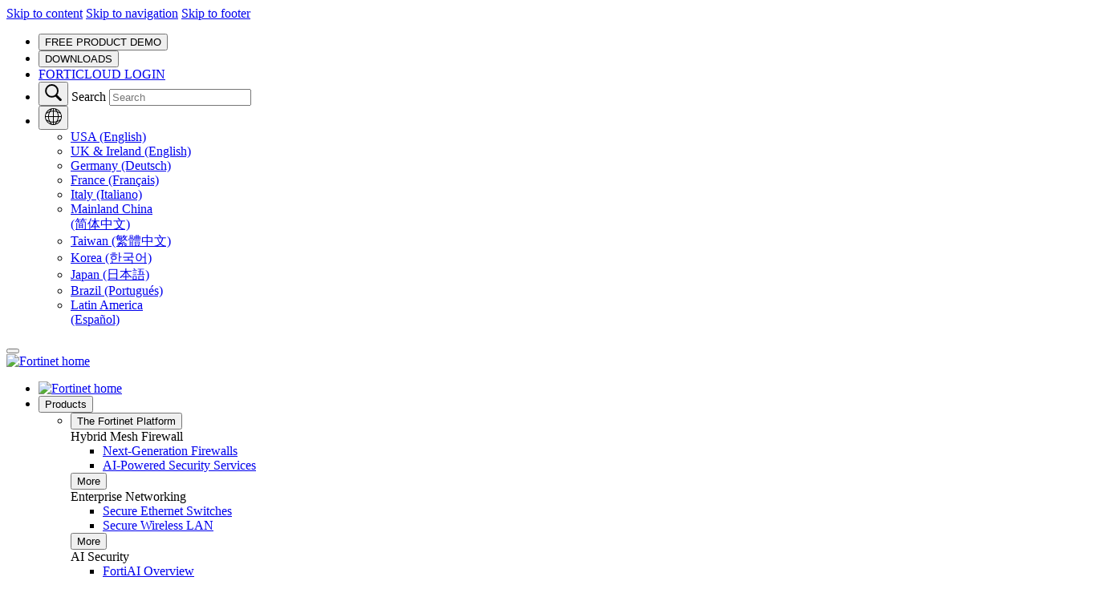

--- FILE ---
content_type: text/html;charset=utf-8
request_url: https://www.fortinet.com/products/fortisoar
body_size: 117122
content:

    <!doctype html>
    <html lang="en">
    <head><script>
;window.NREUM||(NREUM={});NREUM.init={session_replay:{enabled:true,block_selector:'',mask_text_selector:'*',sampling_rate:10.0,error_sampling_rate:100.0,mask_all_inputs:true,collect_fonts:true,inline_images:false,inline_stylesheet:true,mask_input_options:{}},distributed_tracing:{enabled:true},privacy:{cookies_enabled:true},ajax:{deny_list:["bam.nr-data.net"]}};

;NREUM.loader_config={accountID:"4101869",trustKey:"1322840",agentID:"1386204789",licenseKey:"NRJS-5566e73879405a23f6d",applicationID:"1386204789"};
;NREUM.info={beacon:"bam.nr-data.net",errorBeacon:"bam.nr-data.net",licenseKey:"NRJS-5566e73879405a23f6d",applicationID:"1386204789",sa:1};
;/*! For license information please see nr-loader-spa-1.266.0.min.js.LICENSE.txt */
(()=>{var e,t,r={8122:(e,t,r)=>{"use strict";r.d(t,{a:()=>i});var n=r(944);function i(e,t){try{if(!e||"object"!=typeof e)return(0,n.R)(3);if(!t||"object"!=typeof t)return(0,n.R)(4);const r=Object.create(Object.getPrototypeOf(t),Object.getOwnPropertyDescriptors(t)),o=0===Object.keys(r).length?e:r;for(let a in o)if(void 0!==e[a])try{if(null===e[a]){r[a]=null;continue}Array.isArray(e[a])&&Array.isArray(t[a])?r[a]=Array.from(new Set([...e[a],...t[a]])):"object"==typeof e[a]&&"object"==typeof t[a]?r[a]=i(e[a],t[a]):r[a]=e[a]}catch(e){(0,n.R)(1,e)}return r}catch(e){(0,n.R)(2,e)}}},2555:(e,t,r)=>{"use strict";r.d(t,{Vp:()=>c,fn:()=>s,x1:()=>u});var n=r(384),i=r(8122);const o={beacon:n.NT.beacon,errorBeacon:n.NT.errorBeacon,licenseKey:void 0,applicationID:void 0,sa:void 0,queueTime:void 0,applicationTime:void 0,ttGuid:void 0,user:void 0,account:void 0,product:void 0,extra:void 0,jsAttributes:{},userAttributes:void 0,atts:void 0,transactionName:void 0,tNamePlain:void 0},a={};function s(e){try{const t=c(e);return!!t.licenseKey&&!!t.errorBeacon&&!!t.applicationID}catch(e){return!1}}function c(e){if(!e)throw new Error("All info objects require an agent identifier!");if(!a[e])throw new Error("Info for ".concat(e," was never set"));return a[e]}function u(e,t){if(!e)throw new Error("All info objects require an agent identifier!");a[e]=(0,i.a)(t,o);const r=(0,n.nY)(e);r&&(r.info=a[e])}},9417:(e,t,r)=>{"use strict";r.d(t,{D0:()=>h,gD:()=>p,xN:()=>g});var n=r(993);const i=e=>{if(!e||"string"!=typeof e)return!1;try{document.createDocumentFragment().querySelector(e)}catch{return!1}return!0};var o=r(2614),a=r(944),s=r(384),c=r(8122);const u="[data-nr-mask]",d=()=>{const e={mask_selector:"*",block_selector:"[data-nr-block]",mask_input_options:{color:!1,date:!1,"datetime-local":!1,email:!1,month:!1,number:!1,range:!1,search:!1,tel:!1,text:!1,time:!1,url:!1,week:!1,textarea:!1,select:!1,password:!0}};return{ajax:{deny_list:void 0,block_internal:!0,enabled:!0,harvestTimeSeconds:10,autoStart:!0},distributed_tracing:{enabled:void 0,exclude_newrelic_header:void 0,cors_use_newrelic_header:void 0,cors_use_tracecontext_headers:void 0,allowed_origins:void 0},feature_flags:[],generic_events:{enabled:!0,harvestTimeSeconds:30,autoStart:!0},harvest:{tooManyRequestsDelay:60},jserrors:{enabled:!0,harvestTimeSeconds:10,autoStart:!0},logging:{enabled:!0,harvestTimeSeconds:10,autoStart:!0,level:n.p_.INFO},metrics:{enabled:!0,autoStart:!0},obfuscate:void 0,page_action:{enabled:!0},page_view_event:{enabled:!0,autoStart:!0},page_view_timing:{enabled:!0,harvestTimeSeconds:30,autoStart:!0},privacy:{cookies_enabled:!0},proxy:{assets:void 0,beacon:void 0},session:{expiresMs:o.wk,inactiveMs:o.BB},session_replay:{autoStart:!0,enabled:!1,harvestTimeSeconds:60,preload:!1,sampling_rate:10,error_sampling_rate:100,collect_fonts:!1,inline_images:!1,inline_stylesheet:!0,fix_stylesheets:!0,mask_all_inputs:!0,get mask_text_selector(){return e.mask_selector},set mask_text_selector(t){i(t)?e.mask_selector="".concat(t,",").concat(u):""===t||null===t?e.mask_selector=u:(0,a.R)(5,t)},get block_class(){return"nr-block"},get ignore_class(){return"nr-ignore"},get mask_text_class(){return"nr-mask"},get block_selector(){return e.block_selector},set block_selector(t){i(t)?e.block_selector+=",".concat(t):""!==t&&(0,a.R)(6,t)},get mask_input_options(){return e.mask_input_options},set mask_input_options(t){t&&"object"==typeof t?e.mask_input_options={...t,password:!0}:(0,a.R)(7,t)}},session_trace:{enabled:!0,harvestTimeSeconds:10,autoStart:!0},soft_navigations:{enabled:!0,harvestTimeSeconds:10,autoStart:!0},spa:{enabled:!0,harvestTimeSeconds:10,autoStart:!0},ssl:void 0}},l={},f="All configuration objects require an agent identifier!";function h(e){if(!e)throw new Error(f);if(!l[e])throw new Error("Configuration for ".concat(e," was never set"));return l[e]}function g(e,t){if(!e)throw new Error(f);l[e]=(0,c.a)(t,d());const r=(0,s.nY)(e);r&&(r.init=l[e])}function p(e,t){if(!e)throw new Error(f);var r=h(e);if(r){for(var n=t.split("."),i=0;i<n.length-1;i++)if("object"!=typeof(r=r[n[i]]))return;r=r[n[n.length-1]]}return r}},5603:(e,t,r)=>{"use strict";r.d(t,{a:()=>c,o:()=>s});var n=r(384),i=r(8122);const o={accountID:void 0,trustKey:void 0,agentID:void 0,licenseKey:void 0,applicationID:void 0,xpid:void 0},a={};function s(e){if(!e)throw new Error("All loader-config objects require an agent identifier!");if(!a[e])throw new Error("LoaderConfig for ".concat(e," was never set"));return a[e]}function c(e,t){if(!e)throw new Error("All loader-config objects require an agent identifier!");a[e]=(0,i.a)(t,o);const r=(0,n.nY)(e);r&&(r.loader_config=a[e])}},3371:(e,t,r)=>{"use strict";r.d(t,{V:()=>f,f:()=>l});var n=r(8122),i=r(384),o=r(6154),a=r(9324);let s=0;const c={buildEnv:a.F3,distMethod:a.Xs,version:a.xv,originTime:o.WN},u={customTransaction:void 0,disabled:!1,isolatedBacklog:!1,loaderType:void 0,maxBytes:3e4,onerror:void 0,origin:""+o.gm.location,ptid:void 0,releaseIds:{},appMetadata:{},session:void 0,denyList:void 0,timeKeeper:void 0,obfuscator:void 0},d={};function l(e){if(!e)throw new Error("All runtime objects require an agent identifier!");if(!d[e])throw new Error("Runtime for ".concat(e," was never set"));return d[e]}function f(e,t){if(!e)throw new Error("All runtime objects require an agent identifier!");d[e]={...(0,n.a)(t,u),...c},Object.hasOwnProperty.call(d[e],"harvestCount")||Object.defineProperty(d[e],"harvestCount",{get:()=>++s});const r=(0,i.nY)(e);r&&(r.runtime=d[e])}},9324:(e,t,r)=>{"use strict";r.d(t,{F3:()=>i,Xs:()=>o,Yq:()=>a,xv:()=>n});const n="1.266.0",i="PROD",o="CDN",a="2.0.0-alpha.12"},6154:(e,t,r)=>{"use strict";r.d(t,{A4:()=>s,OF:()=>d,RI:()=>i,Vr:()=>h,WN:()=>g,bv:()=>o,gm:()=>a,lR:()=>f,m:()=>u,mw:()=>c,sb:()=>l});var n=r(1863);const i="undefined"!=typeof window&&!!window.document,o="undefined"!=typeof WorkerGlobalScope&&("undefined"!=typeof self&&self instanceof WorkerGlobalScope&&self.navigator instanceof WorkerNavigator||"undefined"!=typeof globalThis&&globalThis instanceof WorkerGlobalScope&&globalThis.navigator instanceof WorkerNavigator),a=i?window:"undefined"!=typeof WorkerGlobalScope&&("undefined"!=typeof self&&self instanceof WorkerGlobalScope&&self||"undefined"!=typeof globalThis&&globalThis instanceof WorkerGlobalScope&&globalThis),s="complete"===a?.document?.readyState,c=Boolean("hidden"===a?.document?.visibilityState),u=""+a?.location,d=/iPad|iPhone|iPod/.test(a.navigator?.userAgent),l=d&&"undefined"==typeof SharedWorker,f=(()=>{const e=a.navigator?.userAgent?.match(/Firefox[/\s](\d+\.\d+)/);return Array.isArray(e)&&e.length>=2?+e[1]:0})(),h=!!a.navigator?.sendBeacon,g=Date.now()-(0,n.t)()},4777:(e,t,r)=>{"use strict";r.d(t,{J:()=>o});var n=r(944);const i={agentIdentifier:"",ee:void 0};class o{constructor(e){try{if("object"!=typeof e)return(0,n.R)(8);this.sharedContext={},Object.assign(this.sharedContext,i),Object.entries(e).forEach((([e,t])=>{Object.keys(i).includes(e)&&(this.sharedContext[e]=t)}))}catch(e){(0,n.R)(9,e)}}}},7295:(e,t,r)=>{"use strict";r.d(t,{Xv:()=>a,gX:()=>i,iW:()=>o});var n=[];function i(e){if(!e||o(e))return!1;if(0===n.length)return!0;for(var t=0;t<n.length;t++){var r=n[t];if("*"===r.hostname)return!1;if(s(r.hostname,e.hostname)&&c(r.pathname,e.pathname))return!1}return!0}function o(e){return void 0===e.hostname}function a(e){if(n=[],e&&e.length)for(var t=0;t<e.length;t++){let r=e[t];if(!r)continue;0===r.indexOf("http://")?r=r.substring(7):0===r.indexOf("https://")&&(r=r.substring(8));const i=r.indexOf("/");let o,a;i>0?(o=r.substring(0,i),a=r.substring(i)):(o=r,a="");let[s]=o.split(":");n.push({hostname:s,pathname:a})}}function s(e,t){return!(e.length>t.length)&&t.indexOf(e)===t.length-e.length}function c(e,t){return 0===e.indexOf("/")&&(e=e.substring(1)),0===t.indexOf("/")&&(t=t.substring(1)),""===e||e===t}},1687:(e,t,r)=>{"use strict";r.d(t,{Ak:()=>c,Ze:()=>l,x3:()=>u});var n=r(7836),i=r(3606),o=r(860),a=r(2646);const s={};function c(e,t){const r={staged:!1,priority:o.P[t]||0};d(e),s[e].get(t)||s[e].set(t,r)}function u(e,t){e&&s[e]&&(s[e].get(t)&&s[e].delete(t),h(e,t,!1),s[e].size&&f(e))}function d(e){if(!e)throw new Error("agentIdentifier required");s[e]||(s[e]=new Map)}function l(e="",t="feature",r=!1){if(d(e),!e||!s[e].get(t)||r)return h(e,t);s[e].get(t).staged=!0,f(e)}function f(e){const t=Array.from(s[e]);t.every((([e,t])=>t.staged))&&(t.sort(((e,t)=>e[1].priority-t[1].priority)),t.forEach((([t])=>{s[e].delete(t),h(e,t)})))}function h(e,t,r=!0){const o=e?n.ee.get(e):n.ee,s=i.i.handlers;if(!o.aborted&&o.backlog&&s){if(r){const e=o.backlog[t],r=s[t];if(r){for(let t=0;e&&t<e.length;++t)g(e[t],r);Object.entries(r).forEach((([e,t])=>{Object.values(t||{}).forEach((t=>{t[0]?.on&&t[0]?.context()instanceof a.y&&t[0].on(e,t[1])}))}))}}o.isolatedBacklog||delete s[t],o.backlog[t]=null,o.emit("drain-"+t,[])}}function g(e,t){var r=e[1];Object.values(t[r]||{}).forEach((t=>{var r=e[0];if(t[0]===r){var n=t[1],i=e[3],o=e[2];n.apply(i,o)}}))}},7836:(e,t,r)=>{"use strict";r.d(t,{P:()=>c,ee:()=>u});var n=r(384),i=r(8990),o=r(3371),a=r(2646),s=r(5607);const c="nr@context:".concat(s.W),u=function e(t,r){var n={},s={},d={},l=!1;try{l=16===r.length&&(0,o.f)(r).isolatedBacklog}catch(e){}var f={on:g,addEventListener:g,removeEventListener:function(e,t){var r=n[e];if(!r)return;for(var i=0;i<r.length;i++)r[i]===t&&r.splice(i,1)},emit:function(e,r,n,i,o){!1!==o&&(o=!0);if(u.aborted&&!i)return;t&&o&&t.emit(e,r,n);for(var a=h(n),c=p(e),d=c.length,l=0;l<d;l++)c[l].apply(a,r);var g=v()[s[e]];g&&g.push([f,e,r,a]);return a},get:m,listeners:p,context:h,buffer:function(e,t){const r=v();if(t=t||"feature",f.aborted)return;Object.entries(e||{}).forEach((([e,n])=>{s[n]=t,t in r||(r[t]=[])}))},abort:function(){f._aborted=!0,Object.keys(f.backlog).forEach((e=>{delete f.backlog[e]}))},isBuffering:function(e){return!!v()[s[e]]},debugId:r,backlog:l?{}:t&&"object"==typeof t.backlog?t.backlog:{},isolatedBacklog:l};return Object.defineProperty(f,"aborted",{get:()=>{let e=f._aborted||!1;return e||(t&&(e=t.aborted),e)}}),f;function h(e){return e&&e instanceof a.y?e:e?(0,i.I)(e,c,(()=>new a.y(c))):new a.y(c)}function g(e,t){n[e]=p(e).concat(t)}function p(e){return n[e]||[]}function m(t){return d[t]=d[t]||e(f,t)}function v(){return f.backlog}}(void 0,"globalEE"),d=(0,n.Zm)();d.ee||(d.ee=u)},2646:(e,t,r)=>{"use strict";r.d(t,{y:()=>n});class n{constructor(e){this.contextId=e}}},9908:(e,t,r)=>{"use strict";r.d(t,{d:()=>n,p:()=>i});var n=r(7836).ee.get("handle");function i(e,t,r,i,o){o?(o.buffer([e],i),o.emit(e,t,r)):(n.buffer([e],i),n.emit(e,t,r))}},3606:(e,t,r)=>{"use strict";r.d(t,{i:()=>o});var n=r(9908);o.on=a;var i=o.handlers={};function o(e,t,r,o){a(o||n.d,i,e,t,r)}function a(e,t,r,i,o){o||(o="feature"),e||(e=n.d);var a=t[o]=t[o]||{};(a[r]=a[r]||[]).push([e,i])}},3878:(e,t,r)=>{"use strict";r.d(t,{DD:()=>c,jT:()=>a,sp:()=>s});var n=r(6154);let i=!1,o=!1;try{const e={get passive(){return i=!0,!1},get signal(){return o=!0,!1}};n.gm.addEventListener("test",null,e),n.gm.removeEventListener("test",null,e)}catch(e){}function a(e,t){return i||o?{capture:!!e,passive:i,signal:t}:!!e}function s(e,t,r=!1,n){window.addEventListener(e,t,a(r,n))}function c(e,t,r=!1,n){document.addEventListener(e,t,a(r,n))}},5607:(e,t,r)=>{"use strict";r.d(t,{W:()=>n});const n=(0,r(9566).bz)()},9566:(e,t,r)=>{"use strict";r.d(t,{LA:()=>s,ZF:()=>c,bz:()=>a,el:()=>u});var n=r(6154);const i="xxxxxxxx-xxxx-4xxx-yxxx-xxxxxxxxxxxx";function o(e,t){return e?15&e[t]:16*Math.random()|0}function a(){const e=n.gm?.crypto||n.gm?.msCrypto;let t,r=0;return e&&e.getRandomValues&&(t=e.getRandomValues(new Uint8Array(30))),i.split("").map((e=>"x"===e?o(t,r++).toString(16):"y"===e?(3&o()|8).toString(16):e)).join("")}function s(e){const t=n.gm?.crypto||n.gm?.msCrypto;let r,i=0;t&&t.getRandomValues&&(r=t.getRandomValues(new Uint8Array(e)));const a=[];for(var s=0;s<e;s++)a.push(o(r,i++).toString(16));return a.join("")}function c(){return s(16)}function u(){return s(32)}},2614:(e,t,r)=>{"use strict";r.d(t,{BB:()=>a,H3:()=>n,g:()=>u,iL:()=>c,tS:()=>s,uh:()=>i,wk:()=>o});const n="NRBA",i="SESSION",o=144e5,a=18e5,s={STARTED:"session-started",PAUSE:"session-pause",RESET:"session-reset",RESUME:"session-resume",UPDATE:"session-update"},c={SAME_TAB:"same-tab",CROSS_TAB:"cross-tab"},u={OFF:0,FULL:1,ERROR:2}},1863:(e,t,r)=>{"use strict";function n(){return Math.floor(performance.now())}r.d(t,{t:()=>n})},7485:(e,t,r)=>{"use strict";r.d(t,{D:()=>i});var n=r(6154);function i(e){if(0===(e||"").indexOf("data:"))return{protocol:"data"};try{const t=new URL(e,location.href),r={port:t.port,hostname:t.hostname,pathname:t.pathname,search:t.search,protocol:t.protocol.slice(0,t.protocol.indexOf(":")),sameOrigin:t.protocol===n.gm?.location?.protocol&&t.host===n.gm?.location?.host};return r.port&&""!==r.port||("http:"===t.protocol&&(r.port="80"),"https:"===t.protocol&&(r.port="443")),r.pathname&&""!==r.pathname?r.pathname.startsWith("/")||(r.pathname="/".concat(r.pathname)):r.pathname="/",r}catch(e){return{}}}},944:(e,t,r)=>{"use strict";function n(e,t){"function"==typeof console.debug&&console.debug("New Relic Warning: https://github.com/newrelic/newrelic-browser-agent/blob/main/docs/warning-codes.md#".concat(e),t)}r.d(t,{R:()=>n})},5284:(e,t,r)=>{"use strict";r.d(t,{t:()=>c,B:()=>s});var n=r(7836),i=r(6154);const o="newrelic";const a=new Set,s={};function c(e,t){const r=n.ee.get(t);s[t]??={},e&&"object"==typeof e&&(a.has(t)||(r.emit("rumresp",[e]),s[t]=e,a.add(t),function(e={}){try{i.gm.dispatchEvent(new CustomEvent(o,{detail:e}))}catch(e){}}({loaded:!0})))}},8990:(e,t,r)=>{"use strict";r.d(t,{I:()=>i});var n=Object.prototype.hasOwnProperty;function i(e,t,r){if(n.call(e,t))return e[t];var i=r();if(Object.defineProperty&&Object.keys)try{return Object.defineProperty(e,t,{value:i,writable:!0,enumerable:!1}),i}catch(e){}return e[t]=i,i}},6389:(e,t,r)=>{"use strict";function n(e,t=500,r={}){const n=r?.leading||!1;let i;return(...r)=>{n&&void 0===i&&(e.apply(this,r),i=setTimeout((()=>{i=clearTimeout(i)}),t)),n||(clearTimeout(i),i=setTimeout((()=>{e.apply(this,r)}),t))}}function i(e){let t=!1;return(...r)=>{t||(t=!0,e.apply(this,r))}}r.d(t,{J:()=>i,s:()=>n})},3304:(e,t,r)=>{"use strict";r.d(t,{A:()=>o});var n=r(7836);const i=()=>{const e=new WeakSet;return(t,r)=>{if("object"==typeof r&&null!==r){if(e.has(r))return;e.add(r)}return r}};function o(e){try{return JSON.stringify(e,i())}catch(e){try{n.ee.emit("internal-error",[e])}catch(e){}}}},5289:(e,t,r)=>{"use strict";r.d(t,{GG:()=>o,sB:()=>a});var n=r(3878);function i(){return"undefined"==typeof document||"complete"===document.readyState}function o(e,t){if(i())return e();(0,n.sp)("load",e,t)}function a(e){if(i())return e();(0,n.DD)("DOMContentLoaded",e)}},384:(e,t,r)=>{"use strict";r.d(t,{NT:()=>o,US:()=>d,Zm:()=>a,bQ:()=>c,dV:()=>s,nY:()=>u,pV:()=>l});var n=r(6154),i=r(1863);const o={beacon:"bam.nr-data.net",errorBeacon:"bam.nr-data.net"};function a(){return n.gm.NREUM||(n.gm.NREUM={}),void 0===n.gm.newrelic&&(n.gm.newrelic=n.gm.NREUM),n.gm.NREUM}function s(){let e=a();return e.o||(e.o={ST:n.gm.setTimeout,SI:n.gm.setImmediate,CT:n.gm.clearTimeout,XHR:n.gm.XMLHttpRequest,REQ:n.gm.Request,EV:n.gm.Event,PR:n.gm.Promise,MO:n.gm.MutationObserver,FETCH:n.gm.fetch,WS:n.gm.WebSocket}),e}function c(e,t){let r=a();r.initializedAgents??={},t.initializedAt={ms:(0,i.t)(),date:new Date},r.initializedAgents[e]=t}function u(e){let t=a();return t.initializedAgents?.[e]}function d(e,t){a()[e]=t}function l(){return function(){let e=a();const t=e.info||{};e.info={beacon:o.beacon,errorBeacon:o.errorBeacon,...t}}(),function(){let e=a();const t=e.init||{};e.init={...t}}(),s(),function(){let e=a();const t=e.loader_config||{};e.loader_config={...t}}(),a()}},2843:(e,t,r)=>{"use strict";r.d(t,{u:()=>i});var n=r(3878);function i(e,t=!1,r,i){(0,n.DD)("visibilitychange",(function(){if(t)return void("hidden"===document.visibilityState&&e());e(document.visibilityState)}),r,i)}},8139:(e,t,r)=>{"use strict";r.d(t,{u:()=>f});var n=r(7836),i=r(3434),o=r(8990),a=r(6154);const s={},c=a.gm.XMLHttpRequest,u="addEventListener",d="removeEventListener",l="nr@wrapped:".concat(n.P);function f(e){var t=function(e){return(e||n.ee).get("events")}(e);if(s[t.debugId]++)return t;s[t.debugId]=1;var r=(0,i.YM)(t,!0);function f(e){r.inPlace(e,[u,d],"-",g)}function g(e,t){return e[1]}return"getPrototypeOf"in Object&&(a.RI&&h(document,f),h(a.gm,f),h(c.prototype,f)),t.on(u+"-start",(function(e,t){var n=e[1];if(null!==n&&("function"==typeof n||"object"==typeof n)){var i=(0,o.I)(n,l,(function(){var e={object:function(){if("function"!=typeof n.handleEvent)return;return n.handleEvent.apply(n,arguments)},function:n}[typeof n];return e?r(e,"fn-",null,e.name||"anonymous"):n}));this.wrapped=e[1]=i}})),t.on(d+"-start",(function(e){e[1]=this.wrapped||e[1]})),t}function h(e,t,...r){let n=e;for(;"object"==typeof n&&!Object.prototype.hasOwnProperty.call(n,u);)n=Object.getPrototypeOf(n);n&&t(n,...r)}},3434:(e,t,r)=>{"use strict";r.d(t,{Jt:()=>o,YM:()=>c});var n=r(7836),i=r(5607);const o="nr@original:".concat(i.W);var a=Object.prototype.hasOwnProperty,s=!1;function c(e,t){return e||(e=n.ee),r.inPlace=function(e,t,n,i,o){n||(n="");const a="-"===n.charAt(0);for(let s=0;s<t.length;s++){const c=t[s],u=e[c];d(u)||(e[c]=r(u,a?c+n:n,i,c,o))}},r.flag=o,r;function r(t,r,n,s,c){return d(t)?t:(r||(r=""),nrWrapper[o]=t,function(e,t,r){if(Object.defineProperty&&Object.keys)try{return Object.keys(e).forEach((function(r){Object.defineProperty(t,r,{get:function(){return e[r]},set:function(t){return e[r]=t,t}})})),t}catch(e){u([e],r)}for(var n in e)a.call(e,n)&&(t[n]=e[n])}(t,nrWrapper,e),nrWrapper);function nrWrapper(){var o,a,d,l;try{a=this,o=[...arguments],d="function"==typeof n?n(o,a):n||{}}catch(t){u([t,"",[o,a,s],d],e)}i(r+"start",[o,a,s],d,c);try{return l=t.apply(a,o)}catch(e){throw i(r+"err",[o,a,e],d,c),e}finally{i(r+"end",[o,a,l],d,c)}}}function i(r,n,i,o){if(!s||t){var a=s;s=!0;try{e.emit(r,n,i,t,o)}catch(t){u([t,r,n,i],e)}s=a}}}function u(e,t){t||(t=n.ee);try{t.emit("internal-error",e)}catch(e){}}function d(e){return!(e&&"function"==typeof e&&e.apply&&!e[o])}},9300:(e,t,r)=>{"use strict";r.d(t,{T:()=>n});const n=r(860).K.ajax},3333:(e,t,r)=>{"use strict";r.d(t,{TZ:()=>n});const n=r(860).K.genericEvents},6774:(e,t,r)=>{"use strict";r.d(t,{T:()=>n});const n=r(860).K.jserrors},993:(e,t,r)=>{"use strict";r.d(t,{ET:()=>o,TZ:()=>a,p_:()=>i});var n=r(860);const i={ERROR:"ERROR",WARN:"WARN",INFO:"INFO",DEBUG:"DEBUG",TRACE:"TRACE"},o="log",a=n.K.logging},3785:(e,t,r)=>{"use strict";r.d(t,{R:()=>c,b:()=>u});var n=r(9908),i=r(1863),o=r(860),a=r(3969),s=r(993);function c(e,t,r={},c=s.p_.INFO){(0,n.p)(a.xV,["API/logging/".concat(c.toLowerCase(),"/called")],void 0,o.K.metrics,e),(0,n.p)(s.ET,[(0,i.t)(),t,r,c],void 0,o.K.logging,e)}function u(e){return"string"==typeof e&&Object.values(s.p_).some((t=>t===e.toUpperCase().trim()))}},3969:(e,t,r)=>{"use strict";r.d(t,{TZ:()=>n,XG:()=>s,rs:()=>i,xV:()=>a,z_:()=>o});const n=r(860).K.metrics,i="sm",o="cm",a="storeSupportabilityMetrics",s="storeEventMetrics"},6630:(e,t,r)=>{"use strict";r.d(t,{T:()=>n});const n=r(860).K.pageViewEvent},782:(e,t,r)=>{"use strict";r.d(t,{T:()=>n});const n=r(860).K.pageViewTiming},6344:(e,t,r)=>{"use strict";r.d(t,{BB:()=>d,G4:()=>o,Qb:()=>l,TZ:()=>i,Ug:()=>a,_s:()=>s,bc:()=>u,yP:()=>c});var n=r(2614);const i=r(860).K.sessionReplay,o={RECORD:"recordReplay",PAUSE:"pauseReplay",REPLAY_RUNNING:"replayRunning",ERROR_DURING_REPLAY:"errorDuringReplay"},a=.12,s={DomContentLoaded:0,Load:1,FullSnapshot:2,IncrementalSnapshot:3,Meta:4,Custom:5},c={[n.g.ERROR]:15e3,[n.g.FULL]:3e5,[n.g.OFF]:0},u={RESET:{message:"Session was reset",sm:"Reset"},IMPORT:{message:"Recorder failed to import",sm:"Import"},TOO_MANY:{message:"429: Too Many Requests",sm:"Too-Many"},TOO_BIG:{message:"Payload was too large",sm:"Too-Big"},CROSS_TAB:{message:"Session Entity was set to OFF on another tab",sm:"Cross-Tab"},ENTITLEMENTS:{message:"Session Replay is not allowed and will not be started",sm:"Entitlement"}},d=5e3,l={API:"api"}},5270:(e,t,r)=>{"use strict";r.d(t,{Aw:()=>c,CT:()=>u,SR:()=>s});var n=r(384),i=r(9417),o=r(7767),a=r(6154);function s(e){return!!(0,n.dV)().o.MO&&(0,o.V)(e)&&!0===(0,i.gD)(e,"session_trace.enabled")}function c(e){return!0===(0,i.gD)(e,"session_replay.preload")&&s(e)}function u(e,t){const r=t.correctAbsoluteTimestamp(e);return{originalTimestamp:e,correctedTimestamp:r,timestampDiff:e-r,originTime:a.WN,correctedOriginTime:t.correctedOriginTime,originTimeDiff:Math.floor(a.WN-t.correctedOriginTime)}}},3738:(e,t,r)=>{"use strict";r.d(t,{He:()=>i,Kp:()=>s,Lc:()=>u,Rz:()=>d,TZ:()=>n,bD:()=>o,d3:()=>a,jx:()=>l,uP:()=>c});const n=r(860).K.sessionTrace,i="bstResource",o="resource",a="-start",s="-end",c="fn"+a,u="fn"+s,d="pushState",l=1e3},3962:(e,t,r)=>{"use strict";r.d(t,{AM:()=>o,O2:()=>s,Qu:()=>c,TZ:()=>a,ih:()=>u,tC:()=>i});var n=r(860);const i=["click","keydown","submit"],o="api",a=n.K.softNav,s={INITIAL_PAGE_LOAD:"",ROUTE_CHANGE:1,UNSPECIFIED:2},c={INTERACTION:1,AJAX:2,CUSTOM_END:3,CUSTOM_TRACER:4},u={IP:"in progress",FIN:"finished",CAN:"cancelled"}},7378:(e,t,r)=>{"use strict";r.d(t,{$p:()=>R,BR:()=>b,Kp:()=>x,L3:()=>y,Lc:()=>c,NC:()=>o,SG:()=>d,TZ:()=>i,U6:()=>g,UT:()=>m,d3:()=>w,dT:()=>f,e5:()=>A,gx:()=>v,l9:()=>l,oW:()=>h,op:()=>p,rw:()=>u,tH:()=>E,uP:()=>s,wW:()=>T,xq:()=>a});var n=r(384);const i=r(860).K.spa,o=["click","submit","keypress","keydown","keyup","change"],a=999,s="fn-start",c="fn-end",u="cb-start",d="api-ixn-",l="remaining",f="interaction",h="spaNode",g="jsonpNode",p="fetch-start",m="fetch-done",v="fetch-body-",b="jsonp-end",y=(0,n.dV)().o.ST,w="-start",x="-end",R="-body",T="cb"+x,A="jsTime",E="fetch"},4234:(e,t,r)=>{"use strict";r.d(t,{W:()=>i});var n=r(7836);class i{constructor(e,t,r){this.agentIdentifier=e,this.aggregator=t,this.ee=n.ee.get(e),this.featureName=r,this.blocked=!1}}},7767:(e,t,r)=>{"use strict";r.d(t,{V:()=>o});var n=r(9417),i=r(6154);const o=e=>i.RI&&!0===(0,n.gD)(e,"privacy.cookies_enabled")},425:(e,t,r)=>{"use strict";r.d(t,{j:()=>j});var n=r(860),i=r(2555),o=r(3371),a=r(9908),s=r(7836),c=r(1687),u=r(5289),d=r(6154),l=r(944),f=r(3969),h=r(384),g=r(6344);const p=["setErrorHandler","finished","addToTrace","addRelease","addPageAction","setCurrentRouteName","setPageViewName","setCustomAttribute","interaction","noticeError","setUserId","setApplicationVersion","start",g.G4.RECORD,g.G4.PAUSE,"log","wrapLogger"],m=["setErrorHandler","finished","addToTrace","addRelease"];var v=r(1863),b=r(2614),y=r(993),w=r(3785),x=r(2646),R=r(3434);function T(e,t,r,n){if("object"!=typeof t||!t||"string"!=typeof r||!r||"function"!=typeof t[r])return(0,l.R)(29);const i=function(e){return(e||s.ee).get("logger")}(e),o=(0,R.YM)(i),a=new x.y(s.P);return a.level=n.level,a.customAttributes=n.customAttributes,o.inPlace(t,[r],"wrap-logger-",a),i}function A(){const e=(0,h.pV)();p.forEach((t=>{e[t]=(...r)=>function(t,...r){let n=[];return Object.values(e.initializedAgents).forEach((e=>{e&&e.api?e.exposed&&e.api[t]&&n.push(e.api[t](...r)):(0,l.R)(38,t)})),n.length>1?n:n[0]}(t,...r)}))}const E={};var S=r(9417),O=r(5603),N=r(5284);const I=e=>{const t=e.startsWith("http");e+="/",r.p=t?e:"https://"+e};let _=!1;function j(e,t={},p,x){let{init:R,info:j,loader_config:P,runtime:C={},exposed:k=!0}=t;C.loaderType=p;const L=(0,h.pV)();j||(R=L.init,j=L.info,P=L.loader_config),(0,S.xN)(e.agentIdentifier,R||{}),(0,O.a)(e.agentIdentifier,P||{}),j.jsAttributes??={},d.bv&&(j.jsAttributes.isWorker=!0),(0,i.x1)(e.agentIdentifier,j);const D=(0,S.D0)(e.agentIdentifier),H=[j.beacon,j.errorBeacon];_||(D.proxy.assets&&(I(D.proxy.assets),H.push(D.proxy.assets)),D.proxy.beacon&&H.push(D.proxy.beacon),A(),(0,h.US)("activatedFeatures",N.B),e.runSoftNavOverSpa&&=!0===D.soft_navigations.enabled&&D.feature_flags.includes("soft_nav")),C.denyList=[...D.ajax.deny_list||[],...D.ajax.block_internal?H:[]],C.ptid=e.agentIdentifier,(0,o.V)(e.agentIdentifier,C),e.ee=s.ee.get(e.agentIdentifier),void 0===e.api&&(e.api=function(e,t,h=!1){t||(0,c.Ak)(e,"api");const p={};var x=s.ee.get(e),R=x.get("tracer");E[e]=b.g.OFF,x.on(g.G4.REPLAY_RUNNING,(t=>{E[e]=t}));var A="api-",S=A+"ixn-";function O(t,r,n,o){const a=(0,i.Vp)(e);return null===r?delete a.jsAttributes[t]:(0,i.x1)(e,{...a,jsAttributes:{...a.jsAttributes,[t]:r}}),_(A,n,!0,o||null===r?"session":void 0)(t,r)}function N(){}p.log=function(e,{customAttributes:t={},level:r=y.p_.INFO}={}){(0,a.p)(f.xV,["API/log/called"],void 0,n.K.metrics,x),(0,w.R)(x,e,t,r)},p.wrapLogger=(e,t,{customAttributes:r={},level:i=y.p_.INFO}={})=>{(0,a.p)(f.xV,["API/wrapLogger/called"],void 0,n.K.metrics,x),T(x,e,t,{customAttributes:r,level:i})},m.forEach((e=>{p[e]=_(A,e,!0,"api")})),p.addPageAction=_(A,"addPageAction",!0,n.K.genericEvents),p.setPageViewName=function(t,r){if("string"==typeof t)return"/"!==t.charAt(0)&&(t="/"+t),(0,o.f)(e).customTransaction=(r||"http://custom.transaction")+t,_(A,"setPageViewName",!0)()},p.setCustomAttribute=function(e,t,r=!1){if("string"==typeof e){if(["string","number","boolean"].includes(typeof t)||null===t)return O(e,t,"setCustomAttribute",r);(0,l.R)(40,typeof t)}else(0,l.R)(39,typeof e)},p.setUserId=function(e){if("string"==typeof e||null===e)return O("enduser.id",e,"setUserId",!0);(0,l.R)(41,typeof e)},p.setApplicationVersion=function(e){if("string"==typeof e||null===e)return O("application.version",e,"setApplicationVersion",!1);(0,l.R)(42,typeof e)},p.start=()=>{try{(0,a.p)(f.xV,["API/start/called"],void 0,n.K.metrics,x),x.emit("manual-start-all")}catch(e){(0,l.R)(23,e)}},p[g.G4.RECORD]=function(){(0,a.p)(f.xV,["API/recordReplay/called"],void 0,n.K.metrics,x),(0,a.p)(g.G4.RECORD,[],void 0,n.K.sessionReplay,x)},p[g.G4.PAUSE]=function(){(0,a.p)(f.xV,["API/pauseReplay/called"],void 0,n.K.metrics,x),(0,a.p)(g.G4.PAUSE,[],void 0,n.K.sessionReplay,x)},p.interaction=function(e){return(new N).get("object"==typeof e?e:{})};const I=N.prototype={createTracer:function(e,t){var r={},i=this,o="function"==typeof t;return(0,a.p)(f.xV,["API/createTracer/called"],void 0,n.K.metrics,x),h||(0,a.p)(S+"tracer",[(0,v.t)(),e,r],i,n.K.spa,x),function(){if(R.emit((o?"":"no-")+"fn-start",[(0,v.t)(),i,o],r),o)try{return t.apply(this,arguments)}catch(e){const t="string"==typeof e?new Error(e):e;throw R.emit("fn-err",[arguments,this,t],r),t}finally{R.emit("fn-end",[(0,v.t)()],r)}}}};function _(e,t,r,i){return function(){return(0,a.p)(f.xV,["API/"+t+"/called"],void 0,n.K.metrics,x),i&&(0,a.p)(e+t,[(0,v.t)(),...arguments],r?null:this,i,x),r?void 0:this}}function j(){r.e(478).then(r.bind(r,8778)).then((({setAPI:t})=>{t(e),(0,c.Ze)(e,"api")})).catch((e=>{(0,l.R)(27,e),x.abort()}))}return["actionText","setName","setAttribute","save","ignore","onEnd","getContext","end","get"].forEach((e=>{I[e]=_(S,e,void 0,h?n.K.softNav:n.K.spa)})),p.setCurrentRouteName=h?_(S,"routeName",void 0,n.K.softNav):_(A,"routeName",!0,n.K.spa),p.noticeError=function(t,r){"string"==typeof t&&(t=new Error(t)),(0,a.p)(f.xV,["API/noticeError/called"],void 0,n.K.metrics,x),(0,a.p)("err",[t,(0,v.t)(),!1,r,!!E[e]],void 0,n.K.jserrors,x)},d.RI?(0,u.GG)((()=>j()),!0):j(),p}(e.agentIdentifier,x,e.runSoftNavOverSpa)),void 0===e.exposed&&(e.exposed=k),_=!0}},8374:(e,t,r)=>{r.nc=(()=>{try{return document?.currentScript?.nonce}catch(e){}return""})()},860:(e,t,r)=>{"use strict";r.d(t,{K:()=>n,P:()=>i});const n={ajax:"ajax",genericEvents:"generic_events",jserrors:"jserrors",logging:"logging",metrics:"metrics",pageAction:"page_action",pageViewEvent:"page_view_event",pageViewTiming:"page_view_timing",sessionReplay:"session_replay",sessionTrace:"session_trace",softNav:"soft_navigations",spa:"spa"},i={[n.pageViewEvent]:1,[n.pageViewTiming]:2,[n.metrics]:3,[n.jserrors]:4,[n.spa]:5,[n.ajax]:6,[n.sessionTrace]:7,[n.softNav]:8,[n.sessionReplay]:9,[n.logging]:10,[n.genericEvents]:11}}},n={};function i(e){var t=n[e];if(void 0!==t)return t.exports;var o=n[e]={exports:{}};return r[e](o,o.exports,i),o.exports}i.m=r,i.d=(e,t)=>{for(var r in t)i.o(t,r)&&!i.o(e,r)&&Object.defineProperty(e,r,{enumerable:!0,get:t[r]})},i.f={},i.e=e=>Promise.all(Object.keys(i.f).reduce(((t,r)=>(i.f[r](e,t),t)),[])),i.u=e=>({212:"nr-spa-compressor",249:"nr-spa-recorder",478:"nr-spa"}[e]+"-1.266.0.min.js"),i.o=(e,t)=>Object.prototype.hasOwnProperty.call(e,t),e={},t="NRBA-1.266.0.PROD:",i.l=(r,n,o,a)=>{if(e[r])e[r].push(n);else{var s,c;if(void 0!==o)for(var u=document.getElementsByTagName("script"),d=0;d<u.length;d++){var l=u[d];if(l.getAttribute("src")==r||l.getAttribute("data-webpack")==t+o){s=l;break}}if(!s){c=!0;var f={478:"sha512-EuKNa6ZJxEo9u6vGxrFyykwjQw7nDgXK464XmRBgCF+uZAOomnhnTsyhA0pFPuN3FcTRnhkdAZtwldJ0Sqb8mA==",249:"sha512-NXR4nw7x3eAqNUj9d6MHRw6XdQmqPd0B6kKPXysRltLHNOGr3alzWOdCjukKhLUwHwZjKLuxQZPiTQNOKGqRoQ==",212:"sha512-XNDhH4DxTPvf5cPG5755OBJLw17XOAfjYV+8xn8XHoRr2/nDb8sk/J/fWUba8LWGN1luxdGIYKB3a7AxxDZ+SA=="};(s=document.createElement("script")).charset="utf-8",s.timeout=120,i.nc&&s.setAttribute("nonce",i.nc),s.setAttribute("data-webpack",t+o),s.src=r,0!==s.src.indexOf(window.location.origin+"/")&&(s.crossOrigin="anonymous"),f[a]&&(s.integrity=f[a])}e[r]=[n];var h=(t,n)=>{s.onerror=s.onload=null,clearTimeout(g);var i=e[r];if(delete e[r],s.parentNode&&s.parentNode.removeChild(s),i&&i.forEach((e=>e(n))),t)return t(n)},g=setTimeout(h.bind(null,void 0,{type:"timeout",target:s}),12e4);s.onerror=h.bind(null,s.onerror),s.onload=h.bind(null,s.onload),c&&document.head.appendChild(s)}},i.r=e=>{"undefined"!=typeof Symbol&&Symbol.toStringTag&&Object.defineProperty(e,Symbol.toStringTag,{value:"Module"}),Object.defineProperty(e,"__esModule",{value:!0})},i.p="https://js-agent.newrelic.com/",(()=>{var e={38:0,788:0};i.f.j=(t,r)=>{var n=i.o(e,t)?e[t]:void 0;if(0!==n)if(n)r.push(n[2]);else{var o=new Promise(((r,i)=>n=e[t]=[r,i]));r.push(n[2]=o);var a=i.p+i.u(t),s=new Error;i.l(a,(r=>{if(i.o(e,t)&&(0!==(n=e[t])&&(e[t]=void 0),n)){var o=r&&("load"===r.type?"missing":r.type),a=r&&r.target&&r.target.src;s.message="Loading chunk "+t+" failed.\n("+o+": "+a+")",s.name="ChunkLoadError",s.type=o,s.request=a,n[1](s)}}),"chunk-"+t,t)}};var t=(t,r)=>{var n,o,[a,s,c]=r,u=0;if(a.some((t=>0!==e[t]))){for(n in s)i.o(s,n)&&(i.m[n]=s[n]);if(c)c(i)}for(t&&t(r);u<a.length;u++)o=a[u],i.o(e,o)&&e[o]&&e[o][0](),e[o]=0},r=self["webpackChunk:NRBA-1.266.0.PROD"]=self["webpackChunk:NRBA-1.266.0.PROD"]||[];r.forEach(t.bind(null,0)),r.push=t.bind(null,r.push.bind(r))})(),(()=>{"use strict";i(8374);var e=i(944),t=i(6344),r=i(9566);class n{agentIdentifier;constructor(e=(0,r.LA)(16)){this.agentIdentifier=e}#e(t,...r){if("function"==typeof this.api?.[t])return this.api[t](...r);(0,e.R)(35,t)}addPageAction(e,t){return this.#e("addPageAction",e,t)}setPageViewName(e,t){return this.#e("setPageViewName",e,t)}setCustomAttribute(e,t,r){return this.#e("setCustomAttribute",e,t,r)}noticeError(e,t){return this.#e("noticeError",e,t)}setUserId(e){return this.#e("setUserId",e)}setApplicationVersion(e){return this.#e("setApplicationVersion",e)}setErrorHandler(e){return this.#e("setErrorHandler",e)}finished(e){return this.#e("finished",e)}addRelease(e,t){return this.#e("addRelease",e,t)}start(e){return this.#e("start",e)}recordReplay(){return this.#e(t.G4.RECORD)}pauseReplay(){return this.#e(t.G4.PAUSE)}addToTrace(e){return this.#e("addToTrace",e)}setCurrentRouteName(e){return this.#e("setCurrentRouteName",e)}interaction(){return this.#e("interaction")}log(e,t){return this.#e("log",e,t)}wrapLogger(e,t,r){return this.#e("wrapLogger",e,t,r)}}var o=i(860),a=i(9417);const s=Object.values(o.K);function c(e){const t={};return s.forEach((r=>{t[r]=function(e,t){return!0===(0,a.gD)(t,"".concat(e,".enabled"))}(r,e)})),t}var u=i(425);var d=i(1687),l=i(4234),f=i(5289),h=i(6154),g=i(5270),p=i(7767),m=i(6389);class v extends l.W{constructor(e,t,r,n=!0){super(e,t,r),this.auto=n,this.abortHandler=void 0,this.featAggregate=void 0,this.onAggregateImported=void 0,!1===(0,a.gD)(this.agentIdentifier,"".concat(this.featureName,".autoStart"))&&(this.auto=!1),this.auto?(0,d.Ak)(e,r):this.ee.on("manual-start-all",(0,m.J)((()=>{(0,d.Ak)(this.agentIdentifier,this.featureName),this.auto=!0,this.importAggregator()})))}importAggregator(t={}){if(this.featAggregate||!this.auto)return;let r;this.onAggregateImported=new Promise((e=>{r=e}));const n=async()=>{let n;try{if((0,p.V)(this.agentIdentifier)){const{setupAgentSession:e}=await i.e(478).then(i.bind(i,6526));n=e(this.agentIdentifier)}}catch(t){(0,e.R)(20,t),this.ee.emit("internal-error",[t]),this.featureName===o.K.sessionReplay&&this.abortHandler?.()}try{if(!this.#t(this.featureName,n))return(0,d.Ze)(this.agentIdentifier,this.featureName),void r(!1);const{lazyFeatureLoader:e}=await i.e(478).then(i.bind(i,6103)),{Aggregate:o}=await e(this.featureName,"aggregate");this.featAggregate=new o(this.agentIdentifier,this.aggregator,t),r(!0)}catch(t){(0,e.R)(34,t),this.abortHandler?.(),(0,d.Ze)(this.agentIdentifier,this.featureName,!0),r(!1),this.ee&&this.ee.abort()}};h.RI?(0,f.GG)((()=>n()),!0):n()}#t(e,t){switch(e){case o.K.sessionReplay:return(0,g.SR)(this.agentIdentifier)&&!!t;case o.K.sessionTrace:return!!t;default:return!0}}}var b=i(6630);class y extends v{static featureName=b.T;constructor(e,t,r=!0){super(e,t,b.T,r),this.importAggregator()}}var w=i(4777);class x extends w.J{constructor(e){super(e),this.aggregatedData={}}store(e,t,r,n,i){var o=this.getBucket(e,t,r,i);return o.metrics=function(e,t){t||(t={count:0});return t.count+=1,Object.entries(e||{}).forEach((([e,r])=>{t[e]=R(r,t[e])})),t}(n,o.metrics),o}merge(e,t,r,n,i){var o=this.getBucket(e,t,n,i);if(o.metrics){var a=o.metrics;a.count+=r.count,Object.keys(r||{}).forEach((e=>{if("count"!==e){var t=a[e],n=r[e];n&&!n.c?a[e]=R(n.t,t):a[e]=function(e,t){if(!t)return e;t.c||(t=T(t.t));return t.min=Math.min(e.min,t.min),t.max=Math.max(e.max,t.max),t.t+=e.t,t.sos+=e.sos,t.c+=e.c,t}(n,a[e])}}))}else o.metrics=r}storeMetric(e,t,r,n){var i=this.getBucket(e,t,r);return i.stats=R(n,i.stats),i}getBucket(e,t,r,n){this.aggregatedData[e]||(this.aggregatedData[e]={});var i=this.aggregatedData[e][t];return i||(i=this.aggregatedData[e][t]={params:r||{}},n&&(i.custom=n)),i}get(e,t){return t?this.aggregatedData[e]&&this.aggregatedData[e][t]:this.aggregatedData[e]}take(e){for(var t={},r="",n=!1,i=0;i<e.length;i++)t[r=e[i]]=Object.values(this.aggregatedData[r]||{}),t[r].length&&(n=!0),delete this.aggregatedData[r];return n?t:null}}function R(e,t){return null==e?function(e){e?e.c++:e={c:1};return e}(t):t?(t.c||(t=T(t.t)),t.c+=1,t.t+=e,t.sos+=e*e,e>t.max&&(t.max=e),e<t.min&&(t.min=e),t):{t:e}}function T(e){return{t:e,min:e,max:e,sos:e*e,c:1}}var A=i(384);var E=i(9908),S=i(2843),O=i(3878),N=i(782),I=i(1863);class _ extends v{static featureName=N.T;constructor(e,t,r=!0){super(e,t,N.T,r),h.RI&&((0,S.u)((()=>(0,E.p)("docHidden",[(0,I.t)()],void 0,N.T,this.ee)),!0),(0,O.sp)("pagehide",(()=>(0,E.p)("winPagehide",[(0,I.t)()],void 0,N.T,this.ee))),this.importAggregator())}}var j=i(3969);class P extends v{static featureName=j.TZ;constructor(e,t,r=!0){super(e,t,j.TZ,r),this.importAggregator()}}var C=i(6774),k=i(3304);class L{constructor(e,t,r,n,i){this.name="UncaughtError",this.message="string"==typeof e?e:(0,k.A)(e),this.sourceURL=t,this.line=r,this.column=n,this.__newrelic=i}}function D(e){return K(e)?e:new L(void 0!==e?.message?e.message:e,e?.filename||e?.sourceURL,e?.lineno||e?.line,e?.colno||e?.col,e?.__newrelic)}function H(e){let t="Unhandled Promise Rejection";if(K(e?.reason))try{return e.reason.message=t+": "+e.reason.message,D(e.reason)}catch(t){return D(e.reason)}if(void 0===e.reason)return D(t);const r=D(e.reason);return r.message=t+": "+r?.message,r}function M(e){if(e.error instanceof SyntaxError&&!/:\d+$/.test(e.error.stack?.trim())){const t=new L(e.message,e.filename,e.lineno,e.colno,e.error.__newrelic);return t.name=SyntaxError.name,t}return K(e.error)?e.error:D(e)}function K(e){return e instanceof Error&&!!e.stack}class U extends v{static featureName=C.T;#r=!1;constructor(e,r,n=!0){super(e,r,C.T,n);try{this.removeOnAbort=new AbortController}catch(e){}this.ee.on("internal-error",(e=>{this.abortHandler&&(0,E.p)("ierr",[D(e),(0,I.t)(),!0,{},this.#r],void 0,this.featureName,this.ee)})),this.ee.on(t.G4.REPLAY_RUNNING,(e=>{this.#r=e})),h.gm.addEventListener("unhandledrejection",(e=>{this.abortHandler&&(0,E.p)("err",[H(e),(0,I.t)(),!1,{unhandledPromiseRejection:1},this.#r],void 0,this.featureName,this.ee)}),(0,O.jT)(!1,this.removeOnAbort?.signal)),h.gm.addEventListener("error",(e=>{this.abortHandler&&(0,E.p)("err",[M(e),(0,I.t)(),!1,{},this.#r],void 0,this.featureName,this.ee)}),(0,O.jT)(!1,this.removeOnAbort?.signal)),this.abortHandler=this.#n,this.importAggregator()}#n(){this.removeOnAbort?.abort(),this.abortHandler=void 0}}var V=i(5603),G=i(8990);let B=1;const F="nr@id";function W(e){const t=typeof e;return!e||"object"!==t&&"function"!==t?-1:e===h.gm?0:(0,G.I)(e,F,(function(){return B++}))}function z(e){if("string"==typeof e&&e.length)return e.length;if("object"==typeof e){if("undefined"!=typeof ArrayBuffer&&e instanceof ArrayBuffer&&e.byteLength)return e.byteLength;if("undefined"!=typeof Blob&&e instanceof Blob&&e.size)return e.size;if(!("undefined"!=typeof FormData&&e instanceof FormData))try{return(0,k.A)(e).length}catch(e){return}}}var Z=i(8139),q=i(7836),Y=i(3434);const X={},J=["open","send"];function Q(t){var r=t||q.ee;const n=function(e){return(e||q.ee).get("xhr")}(r);if(X[n.debugId]++)return n;X[n.debugId]=1,(0,Z.u)(r);var i=(0,Y.YM)(n),o=h.gm.XMLHttpRequest,a=h.gm.MutationObserver,s=h.gm.Promise,c=h.gm.setInterval,u="readystatechange",d=["onload","onerror","onabort","onloadstart","onloadend","onprogress","ontimeout"],l=[],f=h.gm.XMLHttpRequest=function(t){const r=new o(t),a=n.context(r);try{n.emit("new-xhr",[r],a),r.addEventListener(u,(s=a,function(){var e=this;e.readyState>3&&!s.resolved&&(s.resolved=!0,n.emit("xhr-resolved",[],e)),i.inPlace(e,d,"fn-",y)}),(0,O.jT)(!1))}catch(t){(0,e.R)(15,t);try{n.emit("internal-error",[t])}catch(e){}}var s;return r};function g(e,t){i.inPlace(t,["onreadystatechange"],"fn-",y)}if(function(e,t){for(var r in e)t[r]=e[r]}(o,f),f.prototype=o.prototype,i.inPlace(f.prototype,J,"-xhr-",y),n.on("send-xhr-start",(function(e,t){g(e,t),function(e){l.push(e),a&&(p?p.then(b):c?c(b):(m=-m,v.data=m))}(t)})),n.on("open-xhr-start",g),a){var p=s&&s.resolve();if(!c&&!s){var m=1,v=document.createTextNode(m);new a(b).observe(v,{characterData:!0})}}else r.on("fn-end",(function(e){e[0]&&e[0].type===u||b()}));function b(){for(var e=0;e<l.length;e++)g(0,l[e]);l.length&&(l=[])}function y(e,t){return t}return n}var ee="fetch-",te=ee+"body-",re=["arrayBuffer","blob","json","text","formData"],ne=h.gm.Request,ie=h.gm.Response,oe="prototype";const ae={};function se(e){const t=function(e){return(e||q.ee).get("fetch")}(e);if(!(ne&&ie&&h.gm.fetch))return t;if(ae[t.debugId]++)return t;function r(e,r,n){var i=e[r];"function"==typeof i&&(e[r]=function(){var e,r=[...arguments],o={};t.emit(n+"before-start",[r],o),o[q.P]&&o[q.P].dt&&(e=o[q.P].dt);var a=i.apply(this,r);return t.emit(n+"start",[r,e],a),a.then((function(e){return t.emit(n+"end",[null,e],a),e}),(function(e){throw t.emit(n+"end",[e],a),e}))})}return ae[t.debugId]=1,re.forEach((e=>{r(ne[oe],e,te),r(ie[oe],e,te)})),r(h.gm,"fetch",ee),t.on(ee+"end",(function(e,r){var n=this;if(r){var i=r.headers.get("content-length");null!==i&&(n.rxSize=i),t.emit(ee+"done",[null,r],n)}else t.emit(ee+"done",[e],n)})),t}var ce=i(7485);class ue{constructor(e){this.agentIdentifier=e}generateTracePayload(e){if(!this.shouldGenerateTrace(e))return null;var t=(0,V.o)(this.agentIdentifier);if(!t)return null;var n=(t.accountID||"").toString()||null,i=(t.agentID||"").toString()||null,o=(t.trustKey||"").toString()||null;if(!n||!i)return null;var a=(0,r.ZF)(),s=(0,r.el)(),c=Date.now(),u={spanId:a,traceId:s,timestamp:c};return(e.sameOrigin||this.isAllowedOrigin(e)&&this.useTraceContextHeadersForCors())&&(u.traceContextParentHeader=this.generateTraceContextParentHeader(a,s),u.traceContextStateHeader=this.generateTraceContextStateHeader(a,c,n,i,o)),(e.sameOrigin&&!this.excludeNewrelicHeader()||!e.sameOrigin&&this.isAllowedOrigin(e)&&this.useNewrelicHeaderForCors())&&(u.newrelicHeader=this.generateTraceHeader(a,s,c,n,i,o)),u}generateTraceContextParentHeader(e,t){return"00-"+t+"-"+e+"-01"}generateTraceContextStateHeader(e,t,r,n,i){return i+"@nr=0-1-"+r+"-"+n+"-"+e+"----"+t}generateTraceHeader(e,t,r,n,i,o){if(!("function"==typeof h.gm?.btoa))return null;var a={v:[0,1],d:{ty:"Browser",ac:n,ap:i,id:e,tr:t,ti:r}};return o&&n!==o&&(a.d.tk=o),btoa((0,k.A)(a))}shouldGenerateTrace(e){return this.isDtEnabled()&&this.isAllowedOrigin(e)}isAllowedOrigin(e){var t=!1,r={};if((0,a.gD)(this.agentIdentifier,"distributed_tracing")&&(r=(0,a.D0)(this.agentIdentifier).distributed_tracing),e.sameOrigin)t=!0;else if(r.allowed_origins instanceof Array)for(var n=0;n<r.allowed_origins.length;n++){var i=(0,ce.D)(r.allowed_origins[n]);if(e.hostname===i.hostname&&e.protocol===i.protocol&&e.port===i.port){t=!0;break}}return t}isDtEnabled(){var e=(0,a.gD)(this.agentIdentifier,"distributed_tracing");return!!e&&!!e.enabled}excludeNewrelicHeader(){var e=(0,a.gD)(this.agentIdentifier,"distributed_tracing");return!!e&&!!e.exclude_newrelic_header}useNewrelicHeaderForCors(){var e=(0,a.gD)(this.agentIdentifier,"distributed_tracing");return!!e&&!1!==e.cors_use_newrelic_header}useTraceContextHeadersForCors(){var e=(0,a.gD)(this.agentIdentifier,"distributed_tracing");return!!e&&!!e.cors_use_tracecontext_headers}}var de=i(9300),le=i(7295),fe=["load","error","abort","timeout"],he=fe.length,ge=(0,A.dV)().o.REQ,pe=(0,A.dV)().o.XHR;class me extends v{static featureName=de.T;constructor(e,t,r=!0){super(e,t,de.T,r),this.dt=new ue(e),this.handler=(e,t,r,n)=>(0,E.p)(e,t,r,n,this.ee);try{const e={xmlhttprequest:"xhr",fetch:"fetch",beacon:"beacon"};h.gm?.performance?.getEntriesByType("resource").forEach((t=>{if(t.initiatorType in e&&0!==t.responseStatus){const r={status:t.responseStatus},n={rxSize:t.transferSize,duration:Math.floor(t.duration),cbTime:0};ve(r,t.name),this.handler("xhr",[r,n,t.startTime,t.responseEnd,e[t.initiatorType]],void 0,o.K.ajax)}}))}catch(e){}se(this.ee),Q(this.ee),function(e,t,r,n){function i(e){var t=this;t.totalCbs=0,t.called=0,t.cbTime=0,t.end=x,t.ended=!1,t.xhrGuids={},t.lastSize=null,t.loadCaptureCalled=!1,t.params=this.params||{},t.metrics=this.metrics||{},e.addEventListener("load",(function(r){R(t,e)}),(0,O.jT)(!1)),h.lR||e.addEventListener("progress",(function(e){t.lastSize=e.loaded}),(0,O.jT)(!1))}function a(e){this.params={method:e[0]},ve(this,e[1]),this.metrics={}}function s(t,r){var i=(0,V.o)(e);i.xpid&&this.sameOrigin&&r.setRequestHeader("X-NewRelic-ID",i.xpid);var o=n.generateTracePayload(this.parsedOrigin);if(o){var a=!1;o.newrelicHeader&&(r.setRequestHeader("newrelic",o.newrelicHeader),a=!0),o.traceContextParentHeader&&(r.setRequestHeader("traceparent",o.traceContextParentHeader),o.traceContextStateHeader&&r.setRequestHeader("tracestate",o.traceContextStateHeader),a=!0),a&&(this.dt=o)}}function c(e,r){var n=this.metrics,i=e[0],o=this;if(n&&i){var a=z(i);a&&(n.txSize=a)}this.startTime=(0,I.t)(),this.body=i,this.listener=function(e){try{"abort"!==e.type||o.loadCaptureCalled||(o.params.aborted=!0),("load"!==e.type||o.called===o.totalCbs&&(o.onloadCalled||"function"!=typeof r.onload)&&"function"==typeof o.end)&&o.end(r)}catch(e){try{t.emit("internal-error",[e])}catch(e){}}};for(var s=0;s<he;s++)r.addEventListener(fe[s],this.listener,(0,O.jT)(!1))}function u(e,t,r){this.cbTime+=e,t?this.onloadCalled=!0:this.called+=1,this.called!==this.totalCbs||!this.onloadCalled&&"function"==typeof r.onload||"function"!=typeof this.end||this.end(r)}function d(e,t){var r=""+W(e)+!!t;this.xhrGuids&&!this.xhrGuids[r]&&(this.xhrGuids[r]=!0,this.totalCbs+=1)}function l(e,t){var r=""+W(e)+!!t;this.xhrGuids&&this.xhrGuids[r]&&(delete this.xhrGuids[r],this.totalCbs-=1)}function f(){this.endTime=(0,I.t)()}function g(e,r){r instanceof pe&&"load"===e[0]&&t.emit("xhr-load-added",[e[1],e[2]],r)}function p(e,r){r instanceof pe&&"load"===e[0]&&t.emit("xhr-load-removed",[e[1],e[2]],r)}function m(e,t,r){t instanceof pe&&("onload"===r&&(this.onload=!0),("load"===(e[0]&&e[0].type)||this.onload)&&(this.xhrCbStart=(0,I.t)()))}function v(e,r){this.xhrCbStart&&t.emit("xhr-cb-time",[(0,I.t)()-this.xhrCbStart,this.onload,r],r)}function b(e){var t,r=e[1]||{};if("string"==typeof e[0]?0===(t=e[0]).length&&h.RI&&(t=""+h.gm.location.href):e[0]&&e[0].url?t=e[0].url:h.gm?.URL&&e[0]&&e[0]instanceof URL?t=e[0].href:"function"==typeof e[0].toString&&(t=e[0].toString()),"string"==typeof t&&0!==t.length){t&&(this.parsedOrigin=(0,ce.D)(t),this.sameOrigin=this.parsedOrigin.sameOrigin);var i=n.generateTracePayload(this.parsedOrigin);if(i&&(i.newrelicHeader||i.traceContextParentHeader))if(e[0]&&e[0].headers)s(e[0].headers,i)&&(this.dt=i);else{var o={};for(var a in r)o[a]=r[a];o.headers=new Headers(r.headers||{}),s(o.headers,i)&&(this.dt=i),e.length>1?e[1]=o:e.push(o)}}function s(e,t){var r=!1;return t.newrelicHeader&&(e.set("newrelic",t.newrelicHeader),r=!0),t.traceContextParentHeader&&(e.set("traceparent",t.traceContextParentHeader),t.traceContextStateHeader&&e.set("tracestate",t.traceContextStateHeader),r=!0),r}}function y(e,t){this.params={},this.metrics={},this.startTime=(0,I.t)(),this.dt=t,e.length>=1&&(this.target=e[0]),e.length>=2&&(this.opts=e[1]);var r,n=this.opts||{},i=this.target;"string"==typeof i?r=i:"object"==typeof i&&i instanceof ge?r=i.url:h.gm?.URL&&"object"==typeof i&&i instanceof URL&&(r=i.href),ve(this,r);var o=(""+(i&&i instanceof ge&&i.method||n.method||"GET")).toUpperCase();this.params.method=o,this.body=n.body,this.txSize=z(n.body)||0}function w(e,t){if(this.endTime=(0,I.t)(),this.params||(this.params={}),(0,le.iW)(this.params))return;let n;this.params.status=t?t.status:0,"string"==typeof this.rxSize&&this.rxSize.length>0&&(n=+this.rxSize);const i={txSize:this.txSize,rxSize:n,duration:(0,I.t)()-this.startTime};r("xhr",[this.params,i,this.startTime,this.endTime,"fetch"],this,o.K.ajax)}function x(e){const t=this.params,n=this.metrics;if(!this.ended){this.ended=!0;for(let t=0;t<he;t++)e.removeEventListener(fe[t],this.listener,!1);t.aborted||(0,le.iW)(t)||(n.duration=(0,I.t)()-this.startTime,this.loadCazptureCalled||4!==e.readyState?null==t.status&&(t.status=0):R(this,e),n.cbTime=this.cbTime,r("xhr",[t,n,this.startTime,this.endTime,"xhr"],this,o.K.ajax))}}function R(e,r){e.params.status=r.status;var n=function(e,t){var r=e.responseType;return"json"===r&&null!==t?t:"arraybuffer"===r||"blob"===r||"json"===r?z(e.response):"text"===r||""===r||void 0===r?z(e.responseText):void 0}(r,e.lastSize);if(n&&(e.metrics.rxSize=n),e.sameOrigin){var i=r.getResponseHeader("X-NewRelic-App-Data");i&&((0,E.p)(j.rs,["Ajax/CrossApplicationTracing/Header/Seen"],void 0,o.K.metrics,t),e.params.cat=i.split(", ").pop())}e.loadCaptureCalled=!0}t.on("new-xhr",i),t.on("open-xhr-start",a),t.on("open-xhr-end",s),t.on("send-xhr-start",c),t.on("xhr-cb-time",u),t.on("xhr-load-added",d),t.on("xhr-load-removed",l),t.on("xhr-resolved",f),t.on("addEventListener-end",g),t.on("removeEventListener-end",p),t.on("fn-end",v),t.on("fetch-before-start",b),t.on("fetch-start",y),t.on("fn-start",m),t.on("fetch-done",w)}(e,this.ee,this.handler,this.dt),this.importAggregator()}}function ve(e,t){var r=(0,ce.D)(t),n=e.params||e;n.hostname=r.hostname,n.port=r.port,n.protocol=r.protocol,n.host=r.hostname+":"+r.port,n.pathname=r.pathname,e.parsedOrigin=r,e.sameOrigin=r.sameOrigin}const be={},ye=["pushState","replaceState"];function we(e){const t=function(e){return(e||q.ee).get("history")}(e);return!h.RI||be[t.debugId]++||(be[t.debugId]=1,(0,Y.YM)(t).inPlace(window.history,ye,"-")),t}var xe=i(3738);const{He:Re,bD:Te,d3:Ae,Kp:Ee,TZ:Se,Lc:Oe,uP:Ne,Rz:Ie}=xe;class _e extends v{static featureName=Se;constructor(e,t,r=!0){super(e,t,Se,r);if(!(0,p.V)(this.agentIdentifier))return void(0,d.x3)(this.agentIdentifier,this.featureName);const n=this.ee;let i;we(n),this.eventsEE=(0,Z.u)(n),this.eventsEE.on(Ne,(function(e,t){this.bstStart=(0,I.t)()})),this.eventsEE.on(Oe,(function(e,t){(0,E.p)("bst",[e[0],t,this.bstStart,(0,I.t)()],void 0,o.K.sessionTrace,n)})),n.on(Ie+Ae,(function(e){this.time=(0,I.t)(),this.startPath=location.pathname+location.hash})),n.on(Ie+Ee,(function(e){(0,E.p)("bstHist",[location.pathname+location.hash,this.startPath,this.time],void 0,o.K.sessionTrace,n)}));try{i=new PerformanceObserver((e=>{const t=e.getEntries();(0,E.p)(Re,[t],void 0,o.K.sessionTrace,n)})),i.observe({type:Te,buffered:!0})}catch(e){}this.importAggregator({resourceObserver:i})}}var je=i(2614);class Pe extends v{static featureName=t.TZ;#i;constructor(e,r,n=!0){let i;super(e,r,t.TZ,n),this.replayRunning=!1;try{i=JSON.parse(localStorage.getItem("".concat(je.H3,"_").concat(je.uh)))}catch(e){}(0,g.SR)(e)&&this.ee.on(t.G4.RECORD,(()=>this.#o())),this.#a(i)?(this.#i=i?.sessionReplayMode,this.#s()):this.importAggregator(),this.ee.on("err",(e=>{this.replayRunning&&(this.errorNoticed=!0,(0,E.p)(t.G4.ERROR_DURING_REPLAY,[e],void 0,this.featureName,this.ee))})),this.ee.on(t.G4.REPLAY_RUNNING,(e=>{this.replayRunning=e}))}#a(e){return e&&(e.sessionReplayMode===je.g.FULL||e.sessionReplayMode===je.g.ERROR)||(0,g.Aw)(this.agentIdentifier)}#c=!1;async#s(e){if(!this.#c){this.#c=!0;try{const{Recorder:t}=await Promise.all([i.e(478),i.e(249)]).then(i.bind(i,2496));this.recorder??=new t({mode:this.#i,agentIdentifier:this.agentIdentifier,trigger:e,ee:this.ee}),this.recorder.startRecording(),this.abortHandler=this.recorder.stopRecording}catch(e){}this.importAggregator({recorder:this.recorder,errorNoticed:this.errorNoticed})}}#o(){this.featAggregate?this.featAggregate.mode!==je.g.FULL&&this.featAggregate.initializeRecording(je.g.FULL,!0):(this.#i=je.g.FULL,this.#s(t.Qb.API),this.recorder&&this.recorder.parent.mode!==je.g.FULL&&(this.recorder.parent.mode=je.g.FULL,this.recorder.stopRecording(),this.recorder.startRecording(),this.abortHandler=this.recorder.stopRecording))}}var Ce=i(3962);class ke extends v{static featureName=Ce.TZ;constructor(e,t,r=!0){if(super(e,t,Ce.TZ,r),!h.RI||!(0,A.dV)().o.MO)return;const n=we(this.ee),i=(0,Z.u)(this.ee),o=()=>(0,E.p)("newURL",[(0,I.t)(),""+window.location],void 0,this.featureName,this.ee);n.on("pushState-end",o),n.on("replaceState-end",o);try{this.removeOnAbort=new AbortController}catch(e){}(0,O.sp)("popstate",(e=>(0,E.p)("newURL",[e.timeStamp,""+window.location],void 0,this.featureName,this.ee)),!0,this.removeOnAbort?.signal);let a=!1;const s=new((0,A.dV)().o.MO)(((e,t)=>{a||(a=!0,requestAnimationFrame((()=>{(0,E.p)("newDom",[(0,I.t)()],void 0,this.featureName,this.ee),a=!1})))})),c=(0,m.s)((e=>{(0,E.p)("newUIEvent",[e],void 0,this.featureName,this.ee),s.observe(document.body,{attributes:!0,childList:!0,subtree:!0,characterData:!0})}),100,{leading:!0});i.on("fn-start",(([e])=>{Ce.tC.includes(e?.type)&&c(e)}));for(let e of Ce.tC)document.addEventListener(e,(()=>{}));this.abortHandler=function(){this.removeOnAbort?.abort(),s.disconnect(),this.abortHandler=void 0},this.importAggregator({domObserver:s})}}var Le=i(7378);const De={},He=["appendChild","insertBefore","replaceChild"];function Me(e){const t=function(e){return(e||q.ee).get("jsonp")}(e);if(!h.RI||De[t.debugId])return t;De[t.debugId]=!0;var r=(0,Y.YM)(t),n=/[?&](?:callback|cb)=([^&#]+)/,i=/(.*)\.([^.]+)/,o=/^(\w+)(\.|$)(.*)$/;function a(e,t){if(!e)return t;const r=e.match(o),n=r[1];return a(r[3],t[n])}return r.inPlace(Node.prototype,He,"dom-"),t.on("dom-start",(function(e){!function(e){if(!e||"string"!=typeof e.nodeName||"script"!==e.nodeName.toLowerCase())return;if("function"!=typeof e.addEventListener)return;var o=(s=e.src,c=s.match(n),c?c[1]:null);var s,c;if(!o)return;var u=function(e){var t=e.match(i);if(t&&t.length>=3)return{key:t[2],parent:a(t[1],window)};return{key:e,parent:window}}(o);if("function"!=typeof u.parent[u.key])return;var d={};function l(){t.emit("jsonp-end",[],d),e.removeEventListener("load",l,(0,O.jT)(!1)),e.removeEventListener("error",f,(0,O.jT)(!1))}function f(){t.emit("jsonp-error",[],d),t.emit("jsonp-end",[],d),e.removeEventListener("load",l,(0,O.jT)(!1)),e.removeEventListener("error",f,(0,O.jT)(!1))}r.inPlace(u.parent,[u.key],"cb-",d),e.addEventListener("load",l,(0,O.jT)(!1)),e.addEventListener("error",f,(0,O.jT)(!1)),t.emit("new-jsonp",[e.src],d)}(e[0])})),t}const Ke={};function Ue(e){const t=function(e){return(e||q.ee).get("promise")}(e);if(Ke[t.debugId])return t;Ke[t.debugId]=!0;var r=t.context,n=(0,Y.YM)(t),i=h.gm.Promise;return i&&function(){function e(r){var o=t.context(),a=n(r,"executor-",o,null,!1);const s=Reflect.construct(i,[a],e);return t.context(s).getCtx=function(){return o},s}h.gm.Promise=e,Object.defineProperty(e,"name",{value:"Promise"}),e.toString=function(){return i.toString()},Object.setPrototypeOf(e,i),["all","race"].forEach((function(r){const n=i[r];e[r]=function(e){let i=!1;[...e||[]].forEach((e=>{this.resolve(e).then(a("all"===r),a(!1))}));const o=n.apply(this,arguments);return o;function a(e){return function(){t.emit("propagate",[null,!i],o,!1,!1),i=i||!e}}}})),["resolve","reject"].forEach((function(r){const n=i[r];e[r]=function(e){const r=n.apply(this,arguments);return e!==r&&t.emit("propagate",[e,!0],r,!1,!1),r}})),e.prototype=i.prototype;const o=i.prototype.then;i.prototype.then=function(...e){var i=this,a=r(i);a.promise=i,e[0]=n(e[0],"cb-",a,null,!1),e[1]=n(e[1],"cb-",a,null,!1);const s=o.apply(this,e);return a.nextPromise=s,t.emit("propagate",[i,!0],s,!1,!1),s},i.prototype.then[Y.Jt]=o,t.on("executor-start",(function(e){e[0]=n(e[0],"resolve-",this,null,!1),e[1]=n(e[1],"resolve-",this,null,!1)})),t.on("executor-err",(function(e,t,r){e[1](r)})),t.on("cb-end",(function(e,r,n){t.emit("propagate",[n,!0],this.nextPromise,!1,!1)})),t.on("propagate",(function(e,r,n){this.getCtx&&!r||(this.getCtx=function(){if(e instanceof Promise)var r=t.context(e);return r&&r.getCtx?r.getCtx():this})}))}(),t}const Ve={},Ge="setTimeout",Be="setInterval",Fe="clearTimeout",We="-start",ze=[Ge,"setImmediate",Be,Fe,"clearImmediate"];function Ze(e){const t=function(e){return(e||q.ee).get("timer")}(e);if(Ve[t.debugId]++)return t;Ve[t.debugId]=1;var r=(0,Y.YM)(t);return r.inPlace(h.gm,ze.slice(0,2),Ge+"-"),r.inPlace(h.gm,ze.slice(2,3),Be+"-"),r.inPlace(h.gm,ze.slice(3),Fe+"-"),t.on(Be+We,(function(e,t,n){e[0]=r(e[0],"fn-",null,n)})),t.on(Ge+We,(function(e,t,n){this.method=n,this.timerDuration=isNaN(e[1])?0:+e[1],e[0]=r(e[0],"fn-",this,n)})),t}const qe={};function Ye(e){const t=function(e){return(e||q.ee).get("mutation")}(e);if(!h.RI||qe[t.debugId])return t;qe[t.debugId]=!0;var r=(0,Y.YM)(t),n=h.gm.MutationObserver;return n&&(window.MutationObserver=function(e){return this instanceof n?new n(r(e,"fn-")):n.apply(this,arguments)},MutationObserver.prototype=n.prototype),t}const{TZ:Xe,d3:Je,Kp:Qe,$p:$e,wW:et,e5:tt,tH:rt,uP:nt,rw:it,Lc:ot}=Le;class at extends v{static featureName=Xe;constructor(e,t,r=!0){if(super(e,t,Xe,r),!h.RI)return;try{this.removeOnAbort=new AbortController}catch(e){}let n,i=0;const o=this.ee.get("tracer"),a=Me(this.ee),s=Ue(this.ee),c=Ze(this.ee),u=Q(this.ee),d=this.ee.get("events"),l=se(this.ee),f=we(this.ee),g=Ye(this.ee);function p(e,t){f.emit("newURL",[""+window.location,t])}function m(){i++,n=window.location.hash,this[nt]=(0,I.t)()}function v(){i--,window.location.hash!==n&&p(0,!0);var e=(0,I.t)();this[tt]=~~this[tt]+e-this[nt],this[ot]=e}function b(e,t){e.on(t,(function(){this[t]=(0,I.t)()}))}this.ee.on(nt,m),s.on(it,m),a.on(it,m),this.ee.on(ot,v),s.on(et,v),a.on(et,v),this.ee.on("fn-err",((...t)=>{t[2]?.__newrelic?.[e]||(0,E.p)("function-err",[...t],void 0,this.featureName,this.ee)})),this.ee.buffer([nt,ot,"xhr-resolved"],this.featureName),d.buffer([nt],this.featureName),c.buffer(["setTimeout"+Qe,"clearTimeout"+Je,nt],this.featureName),u.buffer([nt,"new-xhr","send-xhr"+Je],this.featureName),l.buffer([rt+Je,rt+"-done",rt+$e+Je,rt+$e+Qe],this.featureName),f.buffer(["newURL"],this.featureName),g.buffer([nt],this.featureName),s.buffer(["propagate",it,et,"executor-err","resolve"+Je],this.featureName),o.buffer([nt,"no-"+nt],this.featureName),a.buffer(["new-jsonp","cb-start","jsonp-error","jsonp-end"],this.featureName),b(l,rt+Je),b(l,rt+"-done"),b(a,"new-jsonp"),b(a,"jsonp-end"),b(a,"cb-start"),f.on("pushState-end",p),f.on("replaceState-end",p),window.addEventListener("hashchange",p,(0,O.jT)(!0,this.removeOnAbort?.signal)),window.addEventListener("load",p,(0,O.jT)(!0,this.removeOnAbort?.signal)),window.addEventListener("popstate",(function(){p(0,i>1)}),(0,O.jT)(!0,this.removeOnAbort?.signal)),this.abortHandler=this.#n,this.importAggregator()}#n(){this.removeOnAbort?.abort(),this.abortHandler=void 0}}var st=i(3333);class ct extends v{static featureName=st.TZ;constructor(e,t,r=!0){super(e,t,st.TZ,r);[(0,a.gD)(this.agentIdentifier,"page_action.enabled")].some((e=>e))?this.importAggregator():(0,d.x3)(this.agentIdentifier,this.featureName)}}var ut=i(993),dt=i(3785);class lt extends v{static featureName=ut.TZ;constructor(e,t,r=!0){super(e,t,ut.TZ,r);const n=this.ee;this.ee.on("wrap-logger-end",(function([e]){const{level:t,customAttributes:r}=this;(0,dt.R)(n,e,r,t)})),this.importAggregator()}}new class extends n{constructor(t,r){super(r),h.gm?(this.sharedAggregator=new x({agentIdentifier:this.agentIdentifier}),this.features={},(0,A.bQ)(this.agentIdentifier,this),this.desiredFeatures=new Set(t.features||[]),this.desiredFeatures.add(y),this.runSoftNavOverSpa=[...this.desiredFeatures].some((e=>e.featureName===o.K.softNav)),(0,u.j)(this,t,t.loaderType||"agent"),this.run()):(0,e.R)(21)}get config(){return{info:this.info,init:this.init,loader_config:this.loader_config,runtime:this.runtime}}run(){try{const t=c(this.agentIdentifier),r=[...this.desiredFeatures];r.sort(((e,t)=>o.P[e.featureName]-o.P[t.featureName])),r.forEach((r=>{if(!t[r.featureName]&&r.featureName!==o.K.pageViewEvent)return;if(this.runSoftNavOverSpa&&r.featureName===o.K.spa)return;if(!this.runSoftNavOverSpa&&r.featureName===o.K.softNav)return;const n=function(e){switch(e){case o.K.ajax:return[o.K.jserrors];case o.K.sessionTrace:return[o.K.ajax,o.K.pageViewEvent];case o.K.sessionReplay:return[o.K.sessionTrace];case o.K.pageViewTiming:return[o.K.pageViewEvent];default:return[]}}(r.featureName).filter((e=>!(e in this.features)));n.length>0&&(0,e.R)(36,{targetFeature:r.featureName,missingDependencies:n}),this.features[r.featureName]=new r(this.agentIdentifier,this.sharedAggregator)}))}catch(t){(0,e.R)(22,t);for(const e in this.features)this.features[e].abortHandler?.();const r=(0,A.Zm)();delete r.initializedAgents[this.agentIdentifier]?.api,delete r.initializedAgents[this.agentIdentifier]?.features,delete this.sharedAggregator;return r.ee.get(this.agentIdentifier).abort(),!1}}}({features:[me,y,_,_e,Pe,P,U,ct,lt,ke,at],loaderType:"spa"})})()})();
</script>
        <script defer="defer" type="text/javascript" src="https://rum.hlx.page/.rum/@adobe/helix-rum-js@%5E2/dist/rum-standalone.js" data-routing="p00000-e000000"></script>
<link rel="preconnect" href="https://api.consentjs.datagrail.io"/>
        <link rel="preconnect" href="https://assets.adobedtm.com"/>
        <link rel="dns-prefetch" href="https://api.consentjs.datagrail.io"/>
        <link rel="dns-prefetch" href="https://assets.adobedtm.com"/>
        <link rel="preload" as="script" href="https://api.consentjs.datagrail.io/e28585db-6c1b-4ad9-b61f-1dab9eda72f5/74cfb6e6-a626-4e6f-818b-7393f9374c97/consent-loader.js"/>
        <link rel="preload" as="script" href="https://assets.adobedtm.com/b359cfb740b4/a792d4e6ffcd/launch-EN23cb8375449840dc93b13f34d935b8b9.min.js"/>
        
        
            <link rel="preload" as="script" href="/etc/designs/fortinet/adb-target/visitorapi.min.js"/>
            <link rel="preload" as="script" href="/etc/designs/fortinet/adb-target/at.js"/>
            <script>
                   ;(function(win, doc, style, timeout) {
                   var STYLE_ID = 'at-body-style';
                   function getParent() {
                      return doc.getElementsByTagName('head')[0];
                   }
                   function addStyle(parent, id, def) {
                      if (!parent) {
                      return;
                      }
                      var style = doc.createElement('style');
                      style.id = id;
                      style.innerHTML = def;
                      parent.appendChild(style);
                   }
                   function removeStyle(parent, id) {
                      if (!parent) {
                      return;
                      }
                      var style = doc.getElementById(id);
                      if (!style) {
                      return;
                      }
                      parent.removeChild(style);
                   }
                   addStyle(getParent(), STYLE_ID, style);
                   setTimeout(function() {
                      removeStyle(getParent(), STYLE_ID);
                   }, timeout);
                   }(window, document, "body {opacity: 0 !important}", 3000));
                </script>
        


        
<meta charset="utf-8"/>
<meta http-equiv="X-UA-Compatible" content="IE=edge"/>
<meta name="viewport" content="width=device-width, initial-scale=1"/>

    <title>Top Security Orchestration and Response (SOAR) Software</title>
    <meta name="description" content="Security orchestration, automation and response is a new method of stopping cyber attacks. ✓ See why Fortinet&#39;s SOAR system and tools lead the industry!"/>
    <meta name="keywords" content="Product, FortiSOAR, SOAR, Security orchestration, automation and response (SOAR), CyberSponse, Security Operations"/>
    <meta name="twitter:card" content="summary"/>
    <meta name="twitter:site" content="@fortinet"/>
    <meta name="twitter:title" content="Top Security Orchestration and Response (SOAR) Software"/>
    <meta name="twitter:description" content="Security orchestration, automation and response is a new method of stopping cyber attacks. ✓ See why Fortinet&#39;s SOAR system and tools lead the industry!"/>
    <meta name="twitter:image" content="https://www.fortinet.com/content/dam/fortinet/images/icons/fortinet-social-icon.jpg"/>
    <meta property="og:title" content="Top Security Orchestration and Response (SOAR) Software"/>
    <meta property="og:image" content="https://www.fortinet.com/content/dam/fortinet/images/icons/fortinet-social-icon.jpg"/>
    <meta property="og:description" content="Security orchestration, automation and response is a new method of stopping cyber attacks. ✓ See why Fortinet&#39;s SOAR system and tools lead the industry!"/>
    <meta property="og:site_name" content="Fortinet"/>
<link rel="shortcut icon" href="/etc/designs/fortinet/favicon.ico?v=1"/>
<link rel="apple-touch-icon" href="/content/dam/fortinet/images/favicon/apple-touch-icon.png" sizes="180x180"/>
<link rel="icon" type="image/png" href="/content/dam/fortinet/images/favicon/favicon-32x32.png" sizes="32x32"/>
<link rel="icon" type="image/png" href="/content/dam/fortinet/images/favicon/favicon-16x16.png" sizes="16x16"/>
<link rel="mask-icon" href="/content/dam/fortinet/images/favicon/safari-pinned-tab.svg" color="#da291c"/>
<link rel="icon" type="image/png" href="/content/dam/fortinet/images/favicon/android-chrome-192x192.png" sizes="192x192"/>
<link rel="icon" type="image/png" href="/content/dam/fortinet/images/favicon/android-chrome-512x512.png" sizes="512x512"/>
<link rel="icon" href="/content/dam/fortinet/images/favicon/favicon.ico"/>
    
    
    <meta property="og:locale" content="en_us"/>
    
    
    <link rel="canonical" href="https://www.fortinet.com/products/fortisoar"/>
    
        <link rel="alternate" href="https://www.fortinet.com/products/fortisoar" hreflang="en-us"/>
    
        <link rel="alternate" href="https://www.fortinet.com/de/products/fortisoar" hreflang="de-de"/>
    
        <link rel="alternate" href="https://www.fortinet.com/fr/products/fortisoar" hreflang="fr-fr"/>
    
        <link rel="alternate" href="https://www.fortinet.com/it/products/fortisoar" hreflang="it-it"/>
    
        <link rel="alternate" href="https://www.fortinet.com/uk/products/fortisoar" hreflang="en-gb"/>
    
        <link rel="alternate" href="https://www.fortinet.com/br/products/fortisoar" hreflang="pt-br"/>
    
        <link rel="alternate" href="https://www.fortinet.com/lat/products/fortisoar" hreflang="es"/>
    
        <link rel="alternate" href="https://www.fortinet.com/cn/products/fortisoar" hreflang="zh-hans-cn"/>
    
        <link rel="alternate" href="https://www.fortinet.com/tw/products/fortisoar" hreflang="zh-tw"/>
    
        <link rel="alternate" href="https://www.fortinet.com/kr/products/fortisoar" hreflang="ko-kr"/>
    
        <link rel="alternate" href="https://www.fortinet.com/jp/products/fortisoar" hreflang="ja-jp"/>
    

<meta property="og:url" content="/products/fortisoar"/>
        

    
<link rel="stylesheet" href="/etc/designs/fortinet/clientlib-all.min.a851303e06fe6ed9f0bad101d5d7019e.css" type="text/css">




    
<link rel="stylesheet" href="/etc/designs/fortinet/clientlib-components/Products-Solutions-Themes.min.b21ca5421b1de6ca6d2ddce45ac75374.css" type="text/css">












    <script>
        window.configData= {"pageDetails":{"pageTitle":"FortiSOAR: Accelerate SOC Operations"}};
    </script>



<!-- DG Cookies Consent Notice start for fortinet.com -->





    <!-- DataGrail Consent Script -->
    <script type="text/javascript" src="https://api.consentjs.datagrail.io/e28585db-6c1b-4ad9-b61f-1dab9eda72f5/74cfb6e6-a626-4e6f-818b-7393f9374c97/consent-loader.js" async></script>
    <!-- End DataGrail Consent Script -->

    <script>
        (function () {
          const maxWait = 10000;
          const waitTime = 100;
          let waited = 0;

          const interval = setInterval(() => {
            if (window.DG_BANNER_API) {
              clearInterval(interval);

              if (window.DG_BANNER_API.getCategories().some(item => item.primitive === 'dg-category-functional' && item.isEnabled)) {
                  loadAdbTgt();
               }

              if (window.DG_BANNER_API.getCategories()) {
                loadAdbLaunch();
              }
            } else if (waited >= maxWait) {
              clearInterval(interval);
            }
            waited += waitTime;
          }, waitTime);

          function loadAdbLaunch() {
            const script = document.createElement('script');
            script.src = 'https://assets.adobedtm.com/b359cfb740b4/a792d4e6ffcd/launch-EN23cb8375449840dc93b13f34d935b8b9.min.js';
            script.async = true;
            document.head.appendChild(script);
          }

          function loadAdbTgt() {
            const script = document.createElement('script');
            script.src = '/etc/designs/fortinet/adb-target/visitorapi.min.js';
            script.async = true;
            document.head.appendChild(script);


            const script1 = document.createElement('script');
            script1.src = '/etc/designs/fortinet/adb-target/at.js';
            script1.async = true;
            document.head.appendChild(script1);

          }
        })();
    </script>

<!-- DG Consent Notice end for fortinet.com -->




        
            
        
        <!-- BE IXF: BE IXF: Place getHeadOpen just inside of the head tag -->
        
        
<!-- be_ixf, sdk, gho-->
<meta name="be:sdk" content="java_sdk_1.6.7" />
<meta name="be:timer" content="48ms" />
<meta name="be:norm_url" content="https://www.fortinet.com/products/fortisoar" />
<meta name="be:capsule_url" content="https://ixfd1-api.bc0a.com/api/ixf/1.0.0/get_capsule/f00000000310757/0970771625" />
<meta name="be:api_dt" content="pny_2026; pnm_01; pnd_17; pnh_00; pnmh_13; pn_epoch:1768637599574" />
<meta name="be:mod_dt" content="pny_1969; pnm_12; pnd_31; pnh_16; pnmh_00; pn_epoch:0" />
<meta name="be:orig_url" content="https://www.fortinet.com/products/fortisoar" />
<meta name="be:messages" content="0" /><style>
  .be-ix-link-block {clear:both;background-color: #000;}
  .be-ix-link-block .be-related-link-container {    padding: 15px;padding-top: 0;margin: 0 auto;max-width: 70em;width: 92vw;}
  .be-ix-link-block .be-related-link-container .be-label {margin: 0;color: #fff;    font-size: 2rem;
    font-weight: 400;}
  .be-ix-link-block .be-related-link-container .be-list {display: inline-block;list-style: none;margin: 0;padding: 0;margin-top: 5px;}
  .be-ix-link-block .be-related-link-container .be-list .be-list-item {display: inline-block;margin-right: 20px;}
  .be-ix-link-block .be-related-link-container .be-list .be-list-item .be-related-link{color: #fff;}
  .be-ix-link-block .be-related-link-container .be-list .be-list-item .be-related-link:hover{opacity: .7;color: #fff;}
  .be-ix-link-block .be-related-link-container .be-list .be-list-item:last-child {margin-right: 0;}
  .page .be-ix-link-block {clear:both;background-color:#e6e6e6;}
  .page .be-ix-link-block .be-related-link-container {padding-bottom: 15px;text-align: center;}
  .page .be-ix-link-block .be-related-link-container .be-label {color: #000;font-size: 1.3rem;font-weight: 400;}
  .page .be-ix-link-block .be-related-link-container .be-list {margin-top:0;}
  .page .be-ix-link-block .be-related-link-container .be-list .be-list-item {margin-right: 4px;}
  .page .be-ix-link-block .be-related-link-container .be-list .be-list-item .be-related-link{color: #000;}
  .page .be-ix-link-block .be-related-link-container .be-list .be-list-item .be-related-link:hover{color: #000;}
  .page .be-ix-link-block .be-related-link-container .be-list .be-list-item:not(:last-child):after {content: " | ";color: #000;}
  @media (max-width: 767px) {
  .be-ix-link-block .be-related-link-container{padding-bottom: 15px;}
  .be-ix-link-block .be-related-link-container .be-label {width: 100%;}
  .be-ix-link-block .be-related-link-container .be-list {display: block;width: 100%;}
  .be-ix-link-block .be-related-link-container .be-list .be-list-item {display: block;margin-right: 0;}}
  @media (min-width: 768px) {
  .be-ix-link-block .be-related-link-container {display: flex;}
  .be-ix-link-block .be-related-link-container .be-label {display: inline-block;flex-basis: 150px;flex-grow: 0;flex-shrink: 0;margin-right: 20px;}
  .be-ix-link-block .be-related-link-container .be-list {width: auto;}
  .page .be-ix-link-block .be-related-link-container .be-label {display: inline-block;flex-basis: 150px;flex-grow: 0;flex-shrink: 0;margin-right: 20px;}}
</style>


<script data-cfasync="false" id="marvel" data-customerid="f00000000310757" src="https://marvel-b2-cdn.bc0a.com/marvel.js"></script>

        <!--BE IXF: Header End -->
    </head>
    <body class="page  ftnt-product-page-template  home">
    
    <div class="skip-nav">
        <a href="#CONTENT" data-a11y-anchor>Skip to content</a>

        <a href="#HEADER" data-a11y-anchor>Skip to navigation</a>
        <a href="#FOOTER" data-a11y-anchor>Skip to footer</a>
    </div>
    
        <script type="text/javascript">
            var utag_data = {
        }
        </script>
    

    <div class="page--container">
        


<!-- Header Include through EF dynamically -->
<div class="xfpage page basicpage">

    



<div class="xf-content-height">
    




    
    
    <div class="C858-Header"><style>
     #fc-menu-user a{pointer-events:none;}
    .C858-Header .easy-autocomplete{width:181px!important;display:none;}
    .C858-Header .easy-autocomplete-container{width:181px!important;border:none!important}
    .C858-Header .easy-autocomplete-container ul{border:none!important}
    .outbreak-anchor{
		border-bottom: 3px solid #fff;
    	padding-top: 1px;
        height: 51px;
    }
    .outbreak-alert{
        background-image: url(/content/dam/fortinet/assets/css/icon-outbreak-alert.svg);
        background-repeat: no-repeat;
        width: 34px;
        height: 34px;
        position: relative;
        margin-left:-3px;
        margin-top: 16px;
    }
    .theats-intelligence{
        display: flex;
        align-items: center;
        justify-content: center;
    }

.tooltip {
  visibility: hidden;
  min-width: 140px;
  max-width: 200px;
  background-color: #222;
  color: #fff;
  text-align: center;
  border-radius: 5px;
  padding: 14px 10px;
  position: absolute;
  z-index: 100;
  margin-top: -10px;
  transform: translateX(-47.4%);
  box-shadow: 0px 0px 8px 1px rgb(227 227 227 / 45%);
  opacity:0;
  transition: opacity 0.3s ease-in-out;
}
.triangle {
  visibility: hidden;
  position: absolute;
  top: 18px;
  margin-left: -1px;
  z-index: 104;
  width: 0;
  height: 0;
  border-left: 10px solid transparent;
  border-right: 10px solid transparent;
  border-bottom: 10px solid #222;
  opacity:0;
  transition: opacity 0.3s ease-in-out;
}

.outbreak-content{
display:none;
}
.display-triangle{
  visibility: visible;
  opacity:1;
}

.outbreak-alert:hover + .tooltip, .outbreak-alert:hover .triangle, .tooltip:hover {
  visibility: visible;
  opacity:1;
}

.outbreak-alert:hover, .tooltip:hover, .triangle:hover, .tooltip:hover {
  cursor: pointer;
}

.critical{
min-width:180px;
}

.tooltip-content {
  max-width: 100%;
  color: #FFF;
  font-family: Inter;
  font-size: 12px;
  font-style: normal;
  font-weight: 500;
  line-height: 18px;
  display: -webkit-inline-box;
  -webkit-line-clamp: 4;
  -webkit-box-orient: vertical;
  overflow: hidden;
  text-overflow: ellipsis;
}

.tooltip-content p:first-child{
color: #FBFBFB;
text-align: center;
font-family: Inter;
font-size: 11px;
font-style: normal;
font-weight: 700;
line-height: 18px;
letter-spacing: 0.22px;
text-transform: uppercase;
}

.tooltip-content p{
    color: #FFF;
    font-family: Inter;
    font-size: 12px;
    font-style: normal;
    font-weight: 500;
    line-height: 18px;
    margin:0px;
}
@media (min-width: 991px) and (max-width: 1075px)  {
.tooltip {
transform: translateX(-80%);
}
}
@media (min-width: 1200px) and (max-width: 1350px)  {
.tooltip {
transform: translateX(-85%);
}
}
    @media (max-width: 991px) {
    .C858-Header .easy-autocomplete{display:block;width: 100%!important;}
    #main-nav .mobile-search.sitesearch-on #sitesearch #search{max-width:100%!important;}
    .C858-Header .easy-autocomplete-container{width:100%!important;left:24px;}
    .tooltip, .triangle{
		display:none;
    }
    .outbreak-content{
	display:block;
    color: #333;
    font-family: Inter;
    font-size: 12px;
    font-weight: 700;
    line-height: normal;
    text-transform: uppercase;
    }
    .outbreak-content::after{
	content: "\00BB";
    font-size: 13px;
    font-weight: 700;
    margin-left: 4px;
    }
    .outbreak-anchor{
		display:flex !important;
        flex-direction:row;
        align-items:center;
    }
    .outbreak-alert{
		background-position:center;
        margin-top:0px;

    }

    }

      @media (min-width: 750px) and (max-width: 991px) {

      .main-nav-item.fortiguard{
        display: flex!important;
        flex-direction: row;
    }

    .outbreak-anchor{
    align-items: flex-start;
    justify-content: flex-end;
	padding-right: 0px!important;
    }

    .outbreak-alert{
		background-position: top;
    }
    }
 @media (max-width: 750px){
 .outbreak-alert{
    margin-left:-9px;
    }
    }

</style>




<header class="ftnt-navigation">
    <nav id="top-nav">
        <div class="container">
            <ul class="top-toolbar nav-right">
                <!-- Alert Bar -->
                
                <!-- Fortinet One -->
                <li class="fortinet-one notloggedin-demo">

                    <a href="/demo-center"><button>FREE PRODUCT DEMO</button></a>
                </li>
                <!-- Forticare Menu Services -->
                <li class="menu-item fc-menu fc-menu-show-after-loggedin" id="fc-menu-services" style="display:none;">
                    <div class="fc-menu-label">
                        <button>SERVICES</button>
                    </div>
                    <div class="fc-menu-wrap" id="fc-menu-services-wrap"></div>
                </li>
                <!-- Drop down for discover more -->
                
                <!-- Support Menu after logged in-->
                <li class="menu-item fc-menu fc-menu-show-after-loggedin" id="fc-menu-support" style="display:none;">
                    <div class="fc-menu-label">
                        <button>SUPPORT</button>
                    </div>
                    <div class="fc-menu-wrap" id="fc-menu-support-wrap"></div>
                </li>
                <li class="menu-item fc-menu download-top fc-menu-hide-after-loggedin">
                    <a href="/support/product-downloads" target="_self">
                        <button>DOWNLOADS</button>
                    </a>
                </li>
                <!-- Forticare login button -->
                <li class="fc-menu" id="fc-menu-user">
                    <div class="fc-menu-hide-after-loggedin">
                        <a class="login-tooltip" href="https://support.fortinet.com/app/common/Saml/InitiateSingleSignOn" aria-label="FORTICLOUD LOGIN">
                            FORTICLOUD LOGIN
                            
                        </a>
                    </div>
                    <div class="fc-menu-show-after-loggedin" style="display: none;">
                        <span id="fc-menu-loggedin-user">username</span>
                        <div class="login-icon">
                            <svg id="Layer_account" data-name="Layer 1" xmlns="http://www.w3.org/2000/svg" viewBox="0 0 108.92 128" width="21" height="21"><path class="cls-1" d="M54.46,70.76A35.38,35.38,0,1,1,89.84,35.38,35.42,35.42,0,0,1,54.46,70.76Z"></path><path class="cls-1" d="M108.92,128H0V107.61A24.95,24.95,0,0,1,24.93,82.68H84a24.61,24.61,0,0,1,8.43,1.48,25,25,0,0,1,16.5,23.45Z"></path></svg>
                        </div>
                    </div>
                    <div class="fc-menu-wrap" id="fc-menu-user-wrap"></div>
                </li>
                <!-- Search button-->
                <li class="search-toggle">
                    <form id="sitesearch" action="/search" method="get">
                        <button aria-label="Search Toggle" aria-expanded="false" aria-controls="search">
                            <svg id="Layer_search" data-name="Layer 1" xmlns="http://www.w3.org/2000/svg" viewBox="0 0 137.82 139.77" width="21" height="21"><path class="cls-1" d="M120.76,136.84l-37-37L97.86,85.68l37,37a10,10,0,0,1,0,14.13h0A10,10,0,0,1,120.76,136.84Z"></path><path class="cls-1" d="M56,112a56,56,0,1,1,56-56A56.08,56.08,0,0,1,56,112Zm0-99A43,43,0,1,0,99,56,43,43,0,0,0,56,13Z"></path></svg>
                        </button>
                        <label for="search">Search</label>
                        <!-- <input id="search" name="q" type="text" class="hidden" placeholder="Search"> -->
                        <input class="search-query hidden" type="text" id="search" name="q" placeholder="Search" autocomplete="off"/>
                        
                            
                                <input type="hidden" name="site" id="navsite" disabled value="https://www.fortinet.com"/>
                            
                            
                            
                             
                         

                     </form>
                 </li>
                 <!-- Language Drop Down-->
                <li class="select-language">
                    <button aria-label="Select a Language">
                        <svg id="Layer_planet" data-name="Layer 1" xmlns="http://www.w3.org/2000/svg" viewBox="0 0 175.1 175.12" width="21" height="21"><path class="cls-1" d="M87.55,0A87.54,87.54,0,0,0,6.4,120.4a3.85,3.85,0,0,0,.6,1.45A87.55,87.55,0,1,0,87.55,0ZM167,83.56H142.62a101.86,101.86,0,0,0-8.86-39.88A129.05,129.05,0,0,1,161.63,58.6,78.8,78.8,0,0,1,167,83.56Zm-83.39,0H40.8a104.33,104.33,0,0,1,5.13-25.42,125.09,125.09,0,0,1,8-18.75,114.35,114.35,0,0,1,29.68-4.83Zm0,8v49.21a123.94,123.94,0,0,1-25.79-3.6q-2.66-.66-5.19-1.41a94.21,94.21,0,0,1-12.05-44.2Zm8,0h42.8a104.68,104.68,0,0,1-5.12,25.17,124,124,0,0,1-8.15,19,115.46,115.46,0,0,1-29.53,5Zm37.53-8H91.61v-49a124.68,124.68,0,0,1,25.12,3.62c2.17.53,4.27,1.12,6.32,1.74a93.9,93.9,0,0,1,11.59,43.6Zm25.31-39a146.79,146.79,0,0,0-25.92-11.3A136.08,136.08,0,0,0,114,12.52,80,80,0,0,1,154.45,44.59ZM99.94,9.16a146.44,146.44,0,0,1,17.17,20.92,131.22,131.22,0,0,0-25.5-3.39V8.12a78.36,78.36,0,0,1,8.15.82C99.82,9,99.87,9.09,99.94,9.16ZM75.48,8.92a77.7,77.7,0,0,1,8.13-.81V26.68A124,124,0,0,0,59.45,29.8,129.87,129.87,0,0,1,75.24,9.2C75.33,9.11,75.4,9,75.48,8.92ZM61.85,12.29A150.23,150.23,0,0,0,48.16,33,137.87,137.87,0,0,0,19.58,46.27,79.9,79.9,0,0,1,61.85,12.29Zm-49,48a4.16,4.16,0,0,0,.71-.4A141.12,141.12,0,0,1,43,43.27c-1.7,3.8-3.29,7.82-4.7,12a110.67,110.67,0,0,0-5.55,28.24H8.1A79.21,79.21,0,0,1,12.82,60.28ZM8.1,91.56H32.61a101.94,101.94,0,0,0,9.26,40.55,127.86,127.86,0,0,1-28.15-15A79.24,79.24,0,0,1,8.1,91.56Zm13.09,39.8a143.56,143.56,0,0,0,26,11.18,138,138,0,0,0,14.38,20.21A79.91,79.91,0,0,1,21.19,131.36Zm54.09,34.35a147.91,147.91,0,0,1-16.59-20.07,129.47,129.47,0,0,0,24.92,3.1V167c-2.67-.14-5.31-.39-7.91-.78A3.42,3.42,0,0,0,75.28,165.71Zm24.25.5a79.24,79.24,0,0,1-7.92.79V148.69a125.76,125.76,0,0,0,23.9-3.22A128.24,128.24,0,0,1,100,165.67,3.71,3.71,0,0,0,99.53,166.21Zm13.61-3.34a149.93,149.93,0,0,0,13.72-20.6A142.1,142.1,0,0,0,155.44,129,80,80,0,0,1,113.14,162.87Zm49.1-47.9a3.93,3.93,0,0,0-.83.45,145.66,145.66,0,0,1-29.33,16.42c1.74-3.88,3.37-8,4.81-12.29a110.76,110.76,0,0,0,5.53-28H167A79.07,79.07,0,0,1,162.24,115Z"></path></svg>
                    </button>
                    <ul>
                        <li>
                            <a href="https://www.fortinet.com" lang="en">
                                <span>USA (English)</span>
                            </a>
                        </li>
                        <li>
                            <a href="https://www.fortinet.com/uk" lang="en">
                                <span>UK & Ireland (English)</span>
                            </a>
                        </li>
                        <li>
                            <a href="https://www.fortinet.com/de" lang="de">
                                <span>Germany (Deutsch)</span>
                            </a>
                        </li>
                        <li>
                            <a href="https://www.fortinet.com/fr" lang="fr">
                                <span>France (Français)</span>
                            </a>
                        </li>
                        <li>
                            <a href="https://www.fortinet.com/it" lang="it">
                                <span>Italy (Italiano)</span>
                            </a>
                        </li>
                        <li>
                            <a href="https://www.fortinet.com/cn" lang="zh">
                                <span>Mainland China<br/> (简体中文)</span>
                            </a>
                        </li>
                        <li>
                            <a href="https://www.fortinet.com/tw" lang="zh">
                                <span>Taiwan (繁體中文)</span>
                            </a>
                        </li>
                        <li>
                            <a href="https://www.fortinet.com/kr" lang="kr">
                                <span>Korea (한국어)</span>
                            </a>
                        </li>
                        <li>
                            <a href="https://www.fortinet.com/jp" lang="jp">
                                <span>Japan (日本語)</span>
                            </a>
                        </li>
                        <li>
                            <a href="https://www.fortinet.com/br" lang="pt">
                                <span>Brazil (Portugués)</span>
                            </a>
                        </li>
                        <li>
                            <a href="https://www.fortinet.com/lat" lang="es">
                                <span>Latin America<br/> (Español)</span>
                            </a>
                        </li>
                    </ul>
                </li>
            </ul>
        </div>
    </nav>
    <nav id="main-nav">
        <div class="container">
            <div class="mobile-nav">
                <button class="nav-trigger23" aria-label="Mobile menu" aria-controls="nav-mobile" aria-expanded="false">
                    <span></span>
                    <span></span>
                    <span></span>
                </button>
            </div>
            <div class="m-logo">
                <a href="/" aria-label="Fortinet Logo">
                    <img src="/content/dam/fortinet/images/general/fortinet-logo.svg" alt="Fortinet home"/>
                </a>
            </div>
            <ul class="nav-left" aria-label="main menu">
                <li class="logo">
                    <a href="/" aria-label="Fortinet Logo">
                        <img src="/content/dam/fortinet/images/general/fortinet-logo.svg" alt="Fortinet home"/>
                    </a>
                </li>
                



    <li class="main-nav-item">
        <button aria-label="Products Menu">Products</button>
        <div class="megamenu">
            <div class="container">
                <ul class="nav-vertical">

                    




    
    
    
    


    <li class="nav-ftntred ">
        
            <button aria-label="The Fortinet Platform Menu">The Fortinet Platform</button>
            <div class="v-container">
                <!--nav content-->


                
                    
                    
                        <div class="parsys col-md-4">




    
    
    <div class="C868-Header-Fabric-Links-List">

</hr>
</hr>

<div class="nav-label redHeadline nav-noicon">Hybrid Mesh Firewall</div>

<ul>
    <li>
        <a href="/products/next-generation-firewall" target="_self">
            Next-Generation Firewalls
        </a>
    </li>

    <li>
        <a href="/solutions/enterprise-midsize-business/security-as-a-service/fortiguard-subscriptions/secure-networking" target="_self">
            AI-Powered Security Services
        </a>
    </li>
</ul>
<button class="nav-more redHeadline" data-navtab="2">More</button></div>


    
    
    <div class="C868-Header-Fabric-Links-List">

</hr>
</hr>

<div class="nav-label redHeadline nav-noicon">Enterprise Networking</div>

<ul>
    <li>
        <a href="/products/ethernet-switches" target="_self">
            Secure Ethernet Switches
        </a>
    </li>

    <li>
        <a href="/products/wireless-access-points" target="_self">
            Secure Wireless LAN
        </a>
    </li>
</ul>
<button class="nav-more redHeadline" data-navtab="3">More</button></div>


    
    
    <div class="C862-Header-Links-List">


<div class="nav-label">AI Security</div>

<ul>
    <li>
        <a href="/solutions/enterprise-midsize-business/fortiai" target="_self">
            FortiAI Overview
        </a>
    </li>

    <li>
        <a href="/products/fortiai-assist" target="_self">
            Generative AI and AIOPs
        </a>
    </li>
</ul></div>


</div>

                        <div class="parsys col-md-4">




    
    
    <div class="C868-Header-Fabric-Links-List">

</hr>
</hr>

<div class="nav-label blueHeadline nav-noicon">Unified SASE</div>

<ul>
    <li>
        <a href="/products/sase" target="_self">
            SASE
        </a>
    </li>

    <li>
        <a href="/products/sd-wan" target="_self">
            Secure SD-WAN
        </a>
    </li>
</ul>
<button class="nav-more blueHeadline" data-navtab="4">More</button></div>


    
    
    <div class="C868-Header-Fabric-Links-List">

</hr>
</hr>

<div class="nav-label blueHeadline nav-noicon">Cloud Security</div>

<ul>
    <li>
        <a href="/products/private-cloud-security/fortigate-virtual-appliances" target="_self">
            Cloud NGFW
        </a>
    </li>

    <li>
        <a href="/products/forticnapp" target="_self">
            CNAPP
        </a>
    </li>
</ul>
<button class="nav-more blueHeadline" data-navtab="5">More</button></div>


</div>

                        <div class="parsys col-md-4">




    
    
    <div class="C868-Header-Fabric-Links-List">

</hr>
</hr>

<div class="nav-label tealHeadline nav-noicon">Security Operations</div>

<ul>
    <li>
        <a href="/solutions/soc-platform" target="_self">
            SOC Platform
        </a>
    </li>

    <li>
        <a href="/products/endpoint-security/forticlient" target="_self">
            Unified Agent
        </a>
    </li>
</ul>
<button class="nav-more tealHeadline" data-navtab="6">More</button></div>


    
    
    <div class="C868-Header-Fabric-Links-List">

</hr>
</hr>

<div class="nav-label grayHeadline nav-noicon">Operational Technology</div>

<ul>
    <li>
        <a href="/solutions/ot-security" target="_self">
            Modernized OT Security
        </a>
    </li>

    <li>
        <a href="/products/rugged" target="_self">
            Ruggedized Products
        </a>
    </li>
</ul>
<button class="nav-more grayHeadline" data-navtab="7">More</button></div>


</div>

                    
                    
                    
                    <!--Bottom Bar -->

                    
                        <div class="col-md-12 vtab-learnmore">
                            <div class="learnmore">
                                <a target="_self" href="/solutions/enterprise-midsize-business/fortiai">Learn more about <span class="cat">
                                    GenAI Security
                                </span> &#187;</a>
                            </div>
                        </div>

                    


                

                <!--<div class="nav-bar"></div>-->
            </div>
        
    </li>
    



                

                    




    
    
    
    


    <li class="nav-red ">
        
            <button aria-label="Network Security Menu">Network Security</button>
            <div class="v-container">
                <!--nav content-->


                
                    
                    
                        <div class="parsys col-md-4">




    
    
    <div class="C862-Header-Links-List">


<div class="nav-label">Network Firewall</div>

<ul>
    <li>
        <a href="/products/next-generation-firewall" target="_self">
            Firewall Appliances
        </a>
    </li>

    <li>
        <a href="/products/private-cloud-security/fortigate-virtual-appliances" target="_self">
            Cloud Firewalls
        </a>
    </li>
</ul></div>


    
    
    <div class="C862-Header-Links-List">


<div class="nav-label">Services</div>

<ul>
    <li>
        <a href="/solutions/enterprise-midsize-business/security-as-a-service/fortiguard-subscriptions/secure-networking" target="_self">
            AI-Powered Security Services
        </a>
    </li>

    <li>
        <a href="/products/fortigate-as-a-service" target="_self">
            FortiGate-as-a-Service
        </a>
    </li>
</ul></div>


</div>

                        <div class="parsys col-md-4">




    
    
    <div class="C862-Header-Links-List">


<div class="nav-label">NOC Management</div>

<ul>
    <li>
        <a href="/products/management/fortimanager" target="_self">
            Centralized Management
        </a>
    </li>

    <li>
        <a href="/products/fortiai-assist" target="_self">
            GenAI for NOC
        </a>
    </li>

    <li>
        <a href="/products/next-generation-firewall/forticonverter" target="_self">
            Firewall Migration Service
        </a>
    </li>
</ul></div>


</div>

                        <div class="parsys col-md-4">




    
    
    


<div class="nav-promo">
    <div class="nav-promo-header"> Latest from Fortinet </div>
    <div class="nav-promo-content">
        

        <a href="/resources/analyst-reports/gartner-magic-quadrant-hmf" target="_self">
            <figure><img class="lazy-load" src="[data-uri]" data-src="/content/dam/fortinet/images/news/featured-news/featured-news-125.jpg"/>
            </figure></a>
        <a href="/resources/analyst-reports/gartner-magic-quadrant-hmf" target="_self">
            <div class="title"> Fortinet Named a Leader in the 2025 Gartner® Magic Quadrant™ for Hybrid Mesh Firewall  </div></a>
        
        
    
    
        <a href="/resources/analyst-reports/gartner-magic-quadrant-hmf" target="_self" class="cta">Get the Report</a>
    





    </div>
</div>












</div>

                    
                    
                    
                    <!--Bottom Bar -->

                    
                        <div class="col-md-12 vtab-learnmore">
                            <div class="learnmore">
                                <a target="_self" href="/solutions/network-security">Learn more about <span class="cat">
                                    Secure Networking
                                </span> &#187;</a>
                            </div>
                        </div>

                    


                

                <!--<div class="nav-bar"></div>-->
            </div>
        
    </li>
    



                

                    




    
    
    
    


    <li class="nav-red ">
        
            <button aria-label="Enterprise Networking Menu">Enterprise Networking</button>
            <div class="v-container">
                <!--nav content-->


                
                    
                    
                        <div class="parsys col-md-4">




    
    
    <div class="C862-Header-Links-List">


<div class="nav-label">LAN</div>

<ul>
    <li>
        <a href="/products/ethernet-switches" target="_self">
            Switching
        </a>
    </li>

    <li>
        <a href="/products/ethernet-switches/chassis" target="_self">
            Chassis Switching
        </a>
    </li>

    <li>
        <a href="/products/wireless-access-points" target="_self">
            WLAN
        </a>
    </li>

    <li>
        <a href="/products/network-access-control" target="_self">
            NAC
        </a>
    </li>
</ul></div>


    
    
    <div class="C862-Header-Links-List">


<div class="nav-label">NOC Management</div>

<ul>
    <li>
        <a href="/products/fortiedge-cloud" target="_self">
            Cloud-based LAN Management
        </a>
    </li>

    <li>
        <a href="/products/management/fortimanager" target="_self">
            Centralized Management
        </a>
    </li>

    <li>
        <a href="/products/fortiaiops" target="_self">
            AIOps
        </a>
    </li>

    <li>
        <a href="/products/fortiai-assist" target="_self">
            GenAI for NOC
        </a>
    </li>
</ul></div>


</div>

                        <div class="parsys col-md-4">




    
    
    <div class="C862-Header-Links-List">


<div class="nav-label">WAN</div>

<ul>
    <li>
        <a href="/products/sd-wan" target="_self">
            Secure SD-WAN
        </a>
    </li>

    <li>
        <a href="/products/extender" target="_self">
            5G/LTE Wireless WAN
        </a>
    </li>
</ul></div>


</div>

                        <div class="parsys col-md-4">




    
    
    


<div class="nav-promo">
    <div class="nav-promo-header"> Latest from Fortinet </div>
    <div class="nav-promo-content">
        

        <a href="/resources/analyst-reports/gartner-wired-wireless-lan" target="_self">
            <figure><img class="lazy-load" src="[data-uri]" data-src="/content/dam/fortinet/images/news/featured-news/featured-news-94.jpg"/>
            </figure></a>
        <a href="/resources/analyst-reports/gartner-wired-wireless-lan" target="_self">
            <div class="title"> Fortinet Named a Leader in the 2025 Gartner® Magic Quadrant™ for Enterprise Wired and Wireless LAN Infrastructure </div></a>
        
        
    
    
        <a href="/resources/analyst-reports/gartner-wired-wireless-lan" target="_self" class="cta">Get the Report</a>
    





    </div>
</div>












</div>

                    
                    
                    
                    <!--Bottom Bar -->

                    
                        <div class="col-md-12 vtab-learnmore">
                            <div class="learnmore">
                                <a target="_self" href="/solutions/network-security">Learn more about <span class="cat">
                                    Secure Networking
                                </span> &#187;</a>
                            </div>
                        </div>

                    


                

                <!--<div class="nav-bar"></div>-->
            </div>
        
    </li>
    



                

                    




    
    
    
    


    <li class="nav-blue ">
        
            <button aria-label="Unified SASE Menu">Unified SASE</button>
            <div class="v-container">
                <!--nav content-->


                
                    
                    
                        <div class="parsys col-md-4">




    
    
    <div class="C862-Header-Links-List">


<div class="nav-label">SASE</div>

<ul>
    <li>
        <a href="/products/sase" target="_self">
            SASE
        </a>
    </li>

    <li>
        <a href="/products/sd-wan" target="_self">
            Secure SD-WAN
        </a>
    </li>

    <li>
        <a href="/solutions/enterprise-midsize-business/network-access/application-access" target="_self">
            Universal ZTNA
        </a>
    </li>
</ul></div>


    
    
    <div class="C862-Header-Links-List">


<div class="nav-label">Services</div>

<ul>
    <li>
        <a href="/solutions/enterprise-midsize-business/security-as-a-service/fortiguard-subscriptions/sase" target="_self">
            AI-Powered Security Services
        </a>
    </li>
</ul></div>


</div>

                        <div class="parsys col-md-4">




    
    
    <div class="C862-Header-Links-List">


<div class="nav-label">NOC Management</div>

<ul>
    <li>
        <a href="/products/management/fortimanager" target="_self">
            Centralized Management
        </a>
    </li>

    <li>
        <a href="/products/fortiai-assist" target="_self">
            GenAI for NOC
        </a>
    </li>

    <li>
        <a href="/products/fortimonitor" target="_self">
            DEM
        </a>
    </li>
</ul></div>


</div>

                        <div class="parsys col-md-4">




    
    
    


<div class="nav-promo">
    <div class="nav-promo-header"> Latest from Fortinet </div>
    <div class="nav-promo-content">
        

        <a href="/resources/analyst-reports/gartner-magic-quadrant-sase" target="_self">
            <figure><img class="lazy-load" src="[data-uri]" data-src="/content/dam/fortinet/images/news/featured-news/featured-news-125.jpg"/>
            </figure></a>
        <a href="/resources/analyst-reports/gartner-magic-quadrant-sase" target="_self">
            <div class="title"> Fortinet Recognized as a Leader in 2025 Gartner® Magic Quadrant™ for SASE Platforms  </div></a>
        
        
    
    
        <a href="/resources/analyst-reports/gartner-magic-quadrant-sase" target="_self" class="cta">Get the Report</a>
    





    </div>
</div>












</div>

                    
                    
                    
                    <!--Bottom Bar -->

                    
                        <div class="col-md-12 vtab-learnmore">
                            <div class="learnmore">
                                <a target="_self" href="/solutions/unified-sase">Learn more about <span class="cat">
                                    Unified SASE
                                </span> &#187;</a>
                            </div>
                        </div>

                    


                

                <!--<div class="nav-bar"></div>-->
            </div>
        
    </li>
    



                

                    




    
    
    
    


    <li class="nav-blue ">
        
            <button aria-label="Cloud Security Menu">Cloud Security</button>
            <div class="v-container">
                <!--nav content-->


                
                    
                    
                        <div class="parsys col-md-4">




    
    
    <div class="C862-Header-Links-List">


<div class="nav-label">Cloud Network Security</div>

<ul>
    <li>
        <a href="/products/private-cloud-security/fortigate-virtual-appliances" target="_self">
            Cloud Firewalls
        </a>
    </li>
</ul></div>


    
    
    <div class="C862-Header-Links-List">


<div class="nav-label">Web Application / API Protection</div>

<ul>
    <li>
        <a href="/products/fortiappsec" target="_self">
            Unified WAAP Platform
        </a>
    </li>

    <li>
        <a href="/products/web-application-firewall/fortiweb" target="_self">
            WAF
        </a>
    </li>

    <li>
        <a href="/products/application-delivery-controller/fortiadc" target="_self">
            Application Delivery &amp; Server Load Balancing
        </a>
    </li>
</ul></div>


</div>

                        <div class="parsys col-md-4">




    
    
    <div class="C862-Header-Links-List">


<div class="nav-label">Cloud-Native Protection</div>

<ul>
    <li>
        <a href="/products/forticnapp" target="_self">
            CNAPP
        </a>
    </li>

    <li>
        <a href="/products/fortiai-secure" target="_self">
            Cloud AI Workload Protection
        </a>
    </li>
</ul></div>


    
    
    <div class="C862-Header-Links-List">


<div class="nav-label">Cloud Service Providers</div>

<ul>
    <li>
        <a href="/solutions/cloud-service-providers" target="_self">
            CSP Overview
        </a>
    </li>
</ul></div>


    
    
    <div class="C862-Header-Links-List">


<div class="nav-label">Services</div>

<ul>
    <li>
        <a href="/resources/security-consulting-services" target="_self">
            Cloud Security Consulting Services
        </a>
    </li>
</ul></div>


</div>

                        <div class="parsys col-md-4">




    
    
    


<div class="nav-promo">
    <div class="nav-promo-header"> Latest from Fortinet </div>
    <div class="nav-promo-content">
        

        <a href="/resources/analyst-reports/kuppingercole-cnapp" target="_self">
            <figure><img class="lazy-load" src="[data-uri]" data-src="/content/dam/fortinet/images/news/featured-news/featured-news-155.jpg"/>
            </figure></a>
        <a href="/resources/analyst-reports/kuppingercole-cnapp" target="_self">
            <div class="title"> Fortinet Recognized for Leadership in Three KuppingerCole CNAPP Compass Categories  </div></a>
        
        
    
    
        <a href="/resources/analyst-reports/kuppingercole-cnapp" target="_self" class="cta">Get the Report</a>
    





    </div>
</div>












</div>

                    
                    
                    
                    <!--Bottom Bar -->

                    
                        <div class="col-md-12 vtab-learnmore">
                            <div class="learnmore">
                                <a target="_self" href="/solutions/enterprise-midsize-business/secure-cloud-application-journey">Learn more about <span class="cat">
                                    Cloud Security
                                </span> &#187;</a>
                            </div>
                        </div>

                    


                

                <!--<div class="nav-bar"></div>-->
            </div>
        
    </li>
    



                

                    




    
    
    
    


    <li class="nav-teal ">
        
            <button aria-label="Security Operations Menu">Security Operations</button>
            <div class="v-container">
                <!--nav content-->


                
                    
                    
                        <div class="parsys col-md-4">




    
    
    <div class="C862-Header-Links-List">


<div class="nav-label">Security and Risk Management</div>

<ul>
    <li>
        <a href="/products/management/fortianalyzer" target="_self">
            Turnkey SOC
        </a>
    </li>

    <li>
        <a href="/products/siem/fortisiem" target="_self">
            SIEM
        </a>
    </li>

    <li>
        <a href="/products/fortisoar" target="_self">
            SOAR
        </a>
    </li>

    <li>
        <a href="/products/socaas" target="_self">
            SOCaaS
        </a>
    </li>

    <li>
        <a href="/products/fortiai-assist" target="_self">
            GenAI for SOC
        </a>
    </li>
</ul></div>


    
    
    <div class="C862-Header-Links-List">


<div class="nav-label">Endpoint</div>

<ul>
    <li>
        <a href="/products/endpoint-security/forticlient" target="_self">
            Unified Agent
        </a>
    </li>

    <li>
        <a href="/products/endpoint-security/fortiedr" target="_self">
            EDR
        </a>
    </li>
</ul></div>


    
    
    <div class="C862-Header-Links-List">


<div class="nav-label">Data Protection</div>

<ul>
    <li>
        <a href="/products/fortidlp" target="_self">
            Data Loss Prevention
        </a>
    </li>
</ul></div>


    
    
    <div class="C862-Header-Links-List">


<div class="nav-label">Identity</div>

<ul>
    <li>
        <a href="/solutions/enterprise-midsize-business/identity-access-management" target="_self">
            IAM
        </a>
    </li>

    <li>
        <a href="/products/fortipam" target="_self">
            PAM
        </a>
    </li>

    <li>
        <a href="/products/identity-access-management/fortiauthenticator-cloud" target="_self">
            Identity-aaS
        </a>
    </li>
</ul></div>


</div>

                        <div class="parsys col-md-4">




    
    
    <div class="C862-Header-Links-List">


<div class="nav-label">Network Detection</div>

<ul>
    <li>
        <a href="/products/network-detection-and-response" target="_self">
            NDR
        </a>
    </li>

    <li>
        <a href="/products/fortideceptor" target="_self">
            Deception Technology
        </a>
    </li>

    <li>
        <a href="/products/fortisandbox" target="_self">
            Sandbox
        </a>
    </li>
</ul></div>


    
    
    <div class="C862-Header-Links-List">


<div class="nav-label">Continuous Threat Exposure Management</div>

<ul>
    <li>
        <a href="/products/fortirecon" target="_self">
            Threat Exposure Management
        </a>
    </li>
</ul></div>


    
    
    <div class="C862-Header-Links-List">


<div class="nav-label">Email and Workspace Security</div>

<ul>
    <li>
        <a href="/products/email-security" target="_self">
            Email Security
        </a>
    </li>

    <li>
        <a href="/products/fortimail-workspace-security" target="_self">
            Workspace Security
        </a>
    </li>
</ul></div>


    
    
    <div class="C862-Header-Links-List">


<div class="nav-label">Services</div>

<ul>
    <li>
        <a href="/solutions/enterprise-midsize-business/security-as-a-service/respond" target="_self">
            Incident Response
        </a>
    </li>

    <li>
        <a href="/solutions/enterprise-midsize-business/mdr" target="_self">
            MDR
        </a>
    </li>
</ul></div>


</div>

                        <div class="parsys col-md-4">




    
    
    


<div class="nav-promo">
    <div class="nav-promo-header"> Latest from Fortinet </div>
    <div class="nav-promo-content">
        

        <a href="/resources/analyst-reports/gartner-magic-quadrant-siem" target="_self">
            <figure><img class="lazy-load" src="[data-uri]" data-src="/content/dam/fortinet/images/news/featured-news/featured-news-94.jpg"/>
            </figure></a>
        <a href="/resources/analyst-reports/gartner-magic-quadrant-siem" target="_self">
            <div class="title"> Fortinet named a Challenger in the 2025 Gartner® Magic Quadrant™ for Security Information and Event Management (SIEM) </div></a>
        
        
    
    
        <a href="/resources/analyst-reports/gartner-magic-quadrant-siem" target="_self" class="cta">Get the Report</a>
    





    </div>
</div>












</div>

                    
                    
                    
                    <!--Bottom Bar -->

                    
                        <div class="col-md-12 vtab-learnmore">
                            <div class="learnmore">
                                <a target="_self" href="/solutions/enterprise-midsize-business/security-operations">Learn more about <span class="cat">
                                    Security Operations
                                </span> &#187;</a>
                            </div>
                        </div>

                    


                

                <!--<div class="nav-bar"></div>-->
            </div>
        
    </li>
    



                

                    




    
    
    
    


    <li class="nav-red ">
        
            <button aria-label="Operational Technology Menu">Operational Technology</button>
            <div class="v-container">
                <!--nav content-->


                
                    
                    
                        <div class="parsys col-md-4">




    
    
    <div class="C862-Header-Links-List">


<div class="nav-label">Overview</div>

<ul>
    <li>
        <a href="/solutions/ot-security" target="_self">
            Secure Operational Technology
        </a>
    </li>
</ul></div>


    
    
    <div class="C862-Header-Links-List">


<div class="nav-label">Secure Networking</div>

<ul>
    <li>
        <a href="/products/rugged" target="_self">
            Ruggedized Products
        </a>
    </li>

    <li>
        <a href="/support/support-services/fortiguard-security-subscriptions/industrial-security" target="_self">
            OT Security Service
        </a>
    </li>
</ul></div>


    
    
    <div class="C862-Header-Links-List">


<div class="nav-label">Zero Trust</div>

<ul>
    <li>
        <a href="/products/network-access-control" target="_self">
            NAC for OT
        </a>
    </li>
</ul></div>


</div>

                        <div class="parsys col-md-4">




    
    
    <div class="C862-Header-Links-List">


<div class="nav-label">Security Operations for OT</div>

<ul>
    <li>
        <a href="/products/management/fortianalyzer" target="_self">
            SOC Analytics
        </a>
    </li>

    <li>
        <a href="/solutions/ot-security/fortindr" target="_self">
            NDR
        </a>
    </li>
</ul></div>


    
    
    <div class="C862-Header-Links-List">


<div class="nav-label">Eco-system</div>

<ul>
    <li>
        <a href="/partners/partnerships/alliance-partners?p_function=Operational%20Technology" target="_self">
            OT Tech Alliance
        </a>
    </li>
</ul></div>


</div>

                        <div class="parsys col-md-4">




    
    
    


<div class="nav-promo">
    <div class="nav-promo-header"> Latest from Fortinet </div>
    <div class="nav-promo-content">
        

        <a href="/resources/analyst-reports/it-ot-security-platform-navigator" target="_self">
            <figure><img class="lazy-load" src="[data-uri]" data-src="/content/dam/fortinet/images/news/featured-news/featured-news-151.jpg"/>
            </figure></a>
        <a href="/resources/analyst-reports/it-ot-security-platform-navigator" target="_self">
            <div class="title"> Fortinet named Overall Leader in the IT/OT Network Protection Platform Navigator 2025 report from Westlands Advisory </div></a>
        
        
    
    
        <a href="/resources/analyst-reports/it-ot-security-platform-navigator" target="_self" class="cta">Get the Report</a>
    





    </div>
</div>












</div>

                    
                    
                    
                    <!--Bottom Bar -->

                    
                        <div class="col-md-12 vtab-learnmore">
                            <div class="learnmore">
                                <a target="_self" href="/solutions/enterprise-midsize-business/security-fabric">Learn more about the <span class="cat">
                                    Fortinet Security Fabric
                                </span> &#187;</a>
                            </div>
                        </div>

                    


                

                <!--<div class="nav-bar"></div>-->
            </div>
        
    </li>
    



                

                    




    
    
    
    


    <li class="nav-green ">
        
            <button aria-label="FortiGuard AI Services Menu">FortiGuard AI Services</button>
            <div class="v-container">
                <!--nav content-->


                
                    
                    
                        <div class="parsys col-md-4">




    
    
    <div class="C862-Header-Links-List">


<div class="nav-label">AI-Powered Subscriptions</div>

<ul>
    <li>
        <a href="/solutions/enterprise-midsize-business/security-as-a-service/fortiguard-subscriptions" target="_self">
            FortiGuard Services Portfolio
        </a>
    </li>

    <li>
        <a href="/support/support-services/fortiguard-security-subscriptions/industrial-security" target="_self">
            OT Security Service
        </a>
    </li>
</ul></div>


    
    
    <div class="C862-Header-Links-List">


<div class="nav-label">SaaS, Data &amp; Zero-day Protection</div>

<ul>
    <li>
        <a href="/support/support-services/fortiguard-security-subscriptions/data-loss-prevention" target="_self">
            Data Loss Prevention
        </a>
    </li>

    <li>
        <a href="/support/support-services/fortiguard-security-subscriptions/inline-malware-prevention" target="_self">
            Inline Malware Prevention
        </a>
    </li>

    <li>
        <a href="/support/support-services/fortiguard-security-subscriptions/security-rating" target="_self">
            Security Rating
        </a>
    </li>
</ul></div>


</div>

                        <div class="parsys col-md-4">




    
    
    <div class="C862-Header-Links-List">


<div class="nav-label">Web/DNS Security</div>

<ul>
    <li>
        <a href="/support/support-services/fortiguard-security-subscriptions/web-filtering" target="_self">
            URL Filtering
        </a>
    </li>

    <li>
        <a href="/support/support-services/fortiguard-security-subscriptions/dns-security" target="_self">
            DNS Filtering
        </a>
    </li>
</ul></div>


    
    
    <div class="C862-Header-Links-List">


<div class="nav-label">Network &amp; File Security</div>

<ul>
    <li>
        <a href="/support/support-services/fortiguard-security-subscriptions/intrusion-prevention" target="_self">
            Intrusion Prevention Service
        </a>
    </li>

    <li>
        <a href="/support/support-services/fortiguard-security-subscriptions/antivirus" target="_self">
            Antivirus
        </a>
    </li>
</ul></div>


</div>

                        <div class="parsys col-md-4">




    
    
    


<div class="nav-promo">
    <div class="nav-promo-header"> Latest From Fortinet </div>
    <div class="nav-promo-content">
        

        <a href="/resources/reports/threat-landscape-report" target="_self">
            <figure><img class="lazy-load" src="[data-uri]" data-src="/content/dam/fortinet/images/news/featured-news/featrued-news-144-3.jpg"/>
            </figure></a>
        <a href="/resources/reports/threat-landscape-report" target="_self">
            <div class="title"> FortiGuard Labs&#39; latest report reveals how AI, automation &amp; the dark web are fueling faster, smarter cyberattacks—and how to fight back. </div></a>
        
        
    
    
        <a href="/resources/reports/threat-landscape-report" target="_self" class="cta">Download the Report</a>
    





    </div>
</div>












</div>

                    
                    
                    
                    <!--Bottom Bar -->

                    


                

                <!--<div class="nav-bar"></div>-->
            </div>
        
    </li>
    



                

                    




    
    
    
    


    
    
        

        <li class="nav-all-products">
            <a href="/products" target="_self">View All Products</a>
        </li>
    





                </ul>
                <div class="nav-vertical-content"></div>
            </div>
        </div>
    </li>

    <li class="main-nav-item">
        <button aria-label="Solutions Menu">Solutions</button>
        <div class="megamenu">
            <div class="container">
                <ul class="nav-vertical">

                    




    
    
    
    


    <li class="nav-red ">
        
            <button aria-label="Enterprise Menu">Enterprise</button>
            <div class="v-container">
                <!--nav content-->


                
                    
                    
                        <div class="parsys col-md-4">




    
    
    <div class="C868-Header-Fabric-Links-List">

</hr>
</hr>

<div class="nav-label redHeadline nav-noicon">Network Security</div>
<div class="nav-description">Network Modernization</div>
<ul>
    <li>
        <a href="/solutions/network-security" target="_self">
            Overview
        </a>
    </li>

    <li>
        <a href="/solutions/enterprise-midsize-business/simplify-operations" target="_self">
            Simplify Operations
        </a>
    </li>

    <li>
        <a href="/solutions/hybrid-mesh-firewall" target="_self">
            Hybrid Mesh Firewall
        </a>
    </li>

    <li>
        <a href="/solutions/data-center-firewall" target="_self">
            Data Center Firewall
        </a>
    </li>

    <li>
        <a href="/solutions/quantum-security" target="_self">
            Quantum Security
        </a>
    </li>
</ul>
</div>


    
    
    <div class="C868-Header-Fabric-Links-List">

</hr>
</hr>

<div class="nav-label grayHeadline nav-noicon">Generative AI Security</div>
<div class="nav-description">Secure AI Transformation</div>
<ul>
    <li>
        <a href="/solutions/enterprise-midsize-business/fortiai" target="_self">
            Overview
        </a>
    </li>

    <li>
        <a href="/products/fortiai-protect" target="_self">
            Protect from AI Threats
        </a>
    </li>

    <li>
        <a href="/products/fortiai-assist" target="_self">
            Automate SOC and NOC
        </a>
    </li>

    <li>
        <a href="/products/fortiai-secure" target="_self">
            Secure AI Infrastructure
        </a>
    </li>
</ul>
</div>


</div>

                        <div class="parsys col-md-4">




    
    
    <div class="C868-Header-Fabric-Links-List">

</hr>
</hr>

<div class="nav-label blueHeadline nav-noicon">Unified SASE</div>
<div class="nav-description">Secure Access Everywhere</div>
<ul>
    <li>
        <a href="/solutions/unified-sase" target="_self">
            Overview
        </a>
    </li>

    <li>
        <a href="/solutions/enterprise-midsize-business/secure-hybrid-workforce" target="_self">
            Secure Hybrid Workforce
        </a>
    </li>

    <li>
        <a href="/solutions/enterprise-midsize-business/optimize-digital-experience" target="_self">
            Optimizing Digital Experience
        </a>
    </li>

    <li>
        <a href="/solutions/enterprise-midsize-business/zero-trust-journey" target="_self">
            Zero Trust Journey
        </a>
    </li>
</ul>
</div>


    
    
    <div class="C868-Header-Fabric-Links-List">

</hr>
</hr>

<div class="nav-label blueHeadline nav-noicon"></div>
<div class="nav-description">Code-to-Cloud Journey</div>
<ul>
    <li>
        <a href="/solutions/enterprise-midsize-business/secure-cloud-application-journey" target="_self">
            Overview
        </a>
    </li>

    <li>
        <a href="/products/forticnapp" target="_self">
            Cloud-Native App Protection Platform
        </a>
    </li>

    <li>
        <a href="/products/fortiappsec" target="_self">
            Application Security
        </a>
    </li>
</ul>
</div>


</div>

                        <div class="parsys col-md-4">




    
    
    <div class="C868-Header-Fabric-Links-List">

</hr>
</hr>

<div class="nav-label tealHeadline nav-noicon">Security Operations</div>
<div class="nav-description">Security Transformation</div>
<ul>
    <li>
        <a href="/solutions/enterprise-midsize-business/security-operations" target="_self">
            Overview
        </a>
    </li>

    <li>
        <a href="/solutions/soc-platform" target="_self">
            SOC Platform
        </a>
    </li>

    <li>
        <a href="/solutions/enterprise-midsize-business/attack-surface-management" target="_self">
            Attack Surface Management
        </a>
    </li>

    <li>
        <a href="/solutions/network-detection" target="_self">
            Network Detection
        </a>
    </li>

    <li>
        <a href="/solutions/workspace-security" target="_self">
            Workspace Security
        </a>
    </li>
</ul>
</div>


</div>

                    
                    
                    
                    <!--Bottom Bar -->

                    


                

                <!--<div class="nav-bar"></div>-->
            </div>
        
    </li>
    



                

                    




    
    
    
    


    <li class="nav-red ">
        
            <button aria-label="Small &amp; Midsize Business Menu">Small &amp; Midsize Business</button>
            <div class="v-container">
                <!--nav content-->


                
                    
                    
                        <div class="parsys col-md-4">




    
    
    <div class="C862-Header-Links-List">


<div class="nav-label">Overview</div>

<ul>
    <li>
        <a href="/solutions/small-business" target="_self">
            Small &amp; Midsize Business
        </a>
    </li>
</ul></div>


    
    
    <div class="C862-Header-Links-List">


<div class="nav-label">Use Cases</div>

<ul>
    <li>
        <a href="/solutions/small-business/secure-users" target="_self">
            Secure Users
        </a>
    </li>

    <li>
        <a href="/solutions/small-business/network-security" target="_self">
            Secure Offices
        </a>
    </li>

    <li>
        <a href="/solutions/small-business/secure-applications" target="_self">
            Secure Applications
        </a>
    </li>
</ul></div>


    
    
    <div class="C862-Header-Links-List">


<div class="nav-label">Products</div>

<ul>
    <li>
        <a href="/solutions/small-business/firewall" target="_self">
            Next-Generation Firewall
        </a>
    </li>

    <li>
        <a href="/products/smallbusiness/virtual-firewall" target="_self">
            Virtual Next-Generation Firewall
        </a>
    </li>

    <li>
        <a href="/products/smallbusiness/secure-switching" target="_self">
            Switching
        </a>
    </li>

    <li>
        <a href="/solutions/small-business/wireless" target="_self">
            Wireless LAN (WLAN)
        </a>
    </li>

    <li>
        <a href="/products/smallbusiness/fortigate-cloud" target="_self">
            Management &amp; Reporting
        </a>
    </li>

    <li>
        <a href="/products/smallbusiness/sase" target="_self">
            Secure Access Service Edge (SASE)
        </a>
    </li>

    <li>
        <a href="/products/public-cloud-security/cloud-native-firewall" target="_self">
            Cloud-Native NGFW Firewall
        </a>
    </li>
</ul></div>


</div>

                        <div class="parsys col-md-4">




    
    
    <div class="C862-Header-Links-List">


<div class="nav-label">Services</div>

<ul>
    <li>
        <a href="/solutions/small-business/fortiguard-services" target="_self">
            FortiGuard Security Portfolio
        </a>
    </li>

    <li>
        <a href="/products/next-generation-firewall/forticonverter" target="_self">
            FortiConverter
        </a>
    </li>

    <li>
        <a href="/support" target="_self">
            FortiCare Support Services
        </a>
    </li>

    <li>
        <a href="/training/security-awareness-training" target="_self">
            Security Awareness Training
        </a>
    </li>

    <li>
        <a href="/assess" target="_self">
            Cyber Threat Assessment
        </a>
    </li>

    <li>
        <a href="/resources/security-consulting-services" target="_self">
            Cloud Consulting Services
        </a>
    </li>
</ul></div>


    
    
    <div class="C862-Header-Links-List">


<div class="nav-label">Expert Services</div>

<ul>
    <li>
        <a href="/support/support-services/fortiguard-security-subscriptions/socaas" target="_self">
            SOC-as-a-Service (SOCaaS)
        </a>
    </li>

    <li>
        <a href="/solutions/enterprise-midsize-business/security-as-a-service/managed-fortigate-service" target="_self">
            Managed FortiGate Service
        </a>
    </li>

    <li>
        <a href="/products/sd-wan#networking-services" target="_self">
            Overlay-as-a-Service (OaaS)
        </a>
    </li>

    <li>
        <a href="/products/fortigate-as-a-service" target="_self">
            FortiGate-as-a-Service (FGaaS)
        </a>
    </li>
</ul></div>


</div>

                        <div class="parsys col-md-4">




    
    
    


<div class="nav-promo">
    <div class="nav-promo-header"> Latest From Fortinet </div>
    <div class="nav-promo-content">
        

        <a href="/resources/reports/threat-landscape-report" target="_self">
            <figure><img class="lazy-load" src="[data-uri]" data-src="/content/dam/fortinet/images/news/featured-news/featrued-news-144-3.jpg"/>
            </figure></a>
        <a href="/resources/reports/threat-landscape-report" target="_self">
            <div class="title"> 2025 Global Threat Landscape Report </div></a>
        <p>FortiGuard Labs&#39; latest report reveals how AI, automation &amp; the dark web are fueling faster, smarter cyberattacks—and how to fight back. </p>
        
    
    
        <a href="/resources/reports/threat-landscape-report" target="_self" class="cta">Download the Report</a>
    





    </div>
</div>












</div>

                    
                    
                    
                    <!--Bottom Bar -->

                    


                

                <!--<div class="nav-bar"></div>-->
            </div>
        
    </li>
    



                

                    




    
    
    
    


    <li class="nav-red ">
        
            <button aria-label="Operational Technology Menu">Operational Technology</button>
            <div class="v-container">
                <!--nav content-->


                
                    
                    
                        <div class="parsys col-md-4">




    
    
    <div class="C862-Header-Links-List">


<div class="nav-label">Overview</div>

<ul>
    <li>
        <a href="/solutions/ot-security" target="_self">
            Secure Operational Technology
        </a>
    </li>
</ul></div>


    
    
    <div class="C862-Header-Links-List">


<div class="nav-label">Secure Networking</div>

<ul>
    <li>
        <a href="/products/rugged" target="_self">
            Ruggedized Products
        </a>
    </li>

    <li>
        <a href="/support/support-services/fortiguard-security-subscriptions/industrial-security" target="_self">
            OT Security Service
        </a>
    </li>
</ul></div>


    
    
    <div class="C862-Header-Links-List">


<div class="nav-label">Zero Trust</div>

<ul>
    <li>
        <a href="/products/network-access-control" target="_self">
            NAC for OT
        </a>
    </li>
</ul></div>


</div>

                        <div class="parsys col-md-4">




    
    
    <div class="C862-Header-Links-List">


<div class="nav-label">Security Operations for OT</div>

<ul>
    <li>
        <a href="/products/management/fortianalyzer" target="_self">
            SOC Analytics
        </a>
    </li>

    <li>
        <a href="/solutions/ot-security/fortindr" target="_self">
            NDR
        </a>
    </li>
</ul></div>


    
    
    <div class="C862-Header-Links-List">


<div class="nav-label">Eco-system</div>

<ul>
    <li>
        <a href="/partners/partnerships/alliance-partners?p_function=Operational%20Technology" target="_self">
            OT Tech Alliance
        </a>
    </li>
</ul></div>


</div>

                        <div class="parsys col-md-4">




    
    
    


<div class="nav-promo">
    <div class="nav-promo-header"> Latest from Fortinet </div>
    <div class="nav-promo-content">
        

        <a href="/resources/analyst-reports/it-ot-security-platform-navigator" target="_self">
            <figure><img class="lazy-load" src="[data-uri]" data-src="/content/dam/fortinet/images/news/featured-news/featured-news-151.jpg"/>
            </figure></a>
        <a href="/resources/analyst-reports/it-ot-security-platform-navigator" target="_self">
            <div class="title"> Fortinet named Overall Leader in the IT/OT Network Protection Platform Navigator 2025 report from Westlands Advisory </div></a>
        
        
    
    
        <a href="/resources/analyst-reports/it-ot-security-platform-navigator" target="_self" class="cta">Get the Report</a>
    





    </div>
</div>












</div>

                    
                    
                    
                    <!--Bottom Bar -->

                    
                        <div class="col-md-12 vtab-learnmore">
                            <div class="learnmore">
                                <a target="_self" href="/solutions/enterprise-midsize-business/security-fabric">Learn more about the <span class="cat">
                                    Fortinet Security Fabric
                                </span> &#187;</a>
                            </div>
                        </div>

                    


                

                <!--<div class="nav-bar"></div>-->
            </div>
        
    </li>
    



                

                    




    
    
    
    


    <li class="nav-red ">
        
            <button aria-label="Industries Menu">Industries</button>
            <div class="v-container">
                <!--nav content-->


                
                    
                    
                        <div class="parsys col-md-4">




    
    
    <div class="C862-Header-Links-List">


<div class="nav-label">IT/OT</div>

<ul>
    <li>
        <a href="/solutions/ot-security" target="_self">
            Operational Technology
        </a>
    </li>

    <li>
        <a href="/solutions/industries/manufacturing" target="_self">
            Manufacturing
        </a>
    </li>

    <li>
        <a href="/solutions/industries/scada-industrial-control-systems" target="_self">
            SCADA/ICS
        </a>
    </li>

    <li>
        <a href="/solutions/industries/oil-gas" target="_self">
            Oil &amp; Gas
        </a>
    </li>

    <li>
        <a href="/solutions/industries/power-utilities" target="_self">
            Power Utilities
        </a>
    </li>
</ul></div>


    
    
    <div class="C862-Header-Links-List">


<div class="nav-label">Health and Medical</div>

<ul>
    <li>
        <a href="/solutions/industries/healthcare" target="_self">
            Healthcare
        </a>
    </li>

    <li>
        <a href="/solutions/industries/pharma" target="_self">
            Pharmaceutical
        </a>
    </li>
</ul></div>


</div>

                        <div class="parsys col-md-4">




    
    
    <div class="C862-Header-Links-List">


<div class="nav-label">Education</div>

<ul>
    <li>
        <a href="/solutions/industries/higher-ed" target="_self">
            Higher Education
        </a>
    </li>

    <li>
        <a href="/solutions/industries/education/k12" target="_self">
            K–12 School Districts
        </a>
    </li>
</ul></div>


    
    
    <div class="C862-Header-Links-List">


<div class="nav-label">Consumer</div>

<ul>
    <li>
        <a href="/solutions/industries/financial-services" target="_self">
            Financial Services
        </a>
    </li>

    <li>
        <a href="/solutions/industries/retail" target="_self">
            Retail
        </a>
    </li>

    <li>
        <a href="/solutions/industries/hospitality" target="_self">
            Hospitality
        </a>
    </li>
</ul></div>


    
    
    <div class="C862-Header-Links-List">


<div class="nav-label">All Industries</div>

<ul>
    <li>
        <a href="/solutions/industries" target="_self">
            View All
        </a>
    </li>
</ul></div>


</div>

                        <div class="parsys col-md-4">




    
    
    


<div class="nav-promo">
    <div class="nav-promo-header"> Latest From Fortinet </div>
    <div class="nav-promo-content">
        

        <a href="/resources/reports/state-ot-cybersecurity" target="_self">
            <figure><img class="lazy-load" src="[data-uri]" data-src="/content/dam/fortinet/images/news/featured-news/featured-news-150.jpg"/>
            </figure></a>
        <a href="/resources/reports/state-ot-cybersecurity" target="_self">
            <div class="title"> Confront Rising OT Cyber Risk with Unified Security </div></a>
        <p>The 2025 State of Operational Technology and Cybersecurity Report reveals how integrated IT/OT defenses reduce risk and strengthen resilience to stay ahead. </p>
        
    
    
        <a href="/resources/reports/state-ot-cybersecurity" target="_self" class="cta">Download the Report</a>
    





    </div>
</div>












</div>

                    
                    
                    
                    <!--Bottom Bar -->

                    


                

                <!--<div class="nav-bar"></div>-->
            </div>
        
    </li>
    



                

                    




    
    
    
    


        <!-- Subcategory Start -->
        



    <li class="has-sub-nav">
        <button aria-label="Service Providers Menu">Service Providers</button>
        <div class="v-container">
            <div class="col-md-4">
                <ul class="sub-vertical-tab">

                    




    
    
    
    


    <li class="nav-red ">
        
            <button aria-label="Cloud Service Providers Menu">Cloud Service Providers</button>
            <div class="v-container">
                <!--nav content-->


                
                    
                    
                    
                        <div class="parsys col-md-6">




    
    
    <div class="C862-Header-Links-List">


<div class="nav-label">Providers</div>

<ul>
    <li>
        <a href="/solutions/cloud-service-providers" target="_self">
            Overview
        </a>
    </li>

    <li>
        <a href="/products/public-cloud-security/aws" target="_self">
            AWS
        </a>
    </li>

    <li>
        <a href="/products/public-cloud-security/azure" target="_self">
            Microsoft Azure
        </a>
    </li>

    <li>
        <a href="/products/public-cloud-security/gcp" target="_self">
            Google
        </a>
    </li>

    <li>
        <a href="/products/public-cloud-security/OracleCloud" target="_self">
            Oracle
        </a>
    </li>
</ul></div>


</div>

                        <div class="parsys col-md-6">




    
    
    <div class="C862-Header-Links-List">


<div class="nav-label">Case Studies</div>

<ul>
    <li>
        <a href="/customers/diversified-energy" target="_self">
            Diversified Energy
        </a>
    </li>

    <li>
        <a href="/customers/coop" target="_self">
            Coop
        </a>
    </li>

    <li>
        <a href="/customers/mutual-ser" target="_self">
            Mutual Ser EPS
        </a>
    </li>
</ul></div>


</div>


                    
                    
                    <!--Bottom Bar -->

                    


                

                <!--<div class="nav-bar"></div>-->
            </div>
        
    </li>
    



                

                    




    
    
    
    


    <li class="nav-red ">
        
            <button aria-label="Managed Services Menu">Managed Services</button>
            <div class="v-container">
                <!--nav content-->


                
                    
                    
                    
                        <div class="parsys col-md-6">




    
    
    <div class="C862-Header-Links-List">


<div class="nav-label">Solutions</div>

<ul>
    <li>
        <a href="/solutions/service-provider/communications-service-provider/mssp" target="_self">
            MSSP Cybersecurity
        </a>
    </li>

    <li>
        <a href="/solutions/service-provider/managed-secure-sd-wan-service-with-fortinet" target="_self">
            Managed SD-WAN for Service Providers
        </a>
    </li>

    <li>
        <a href="/solutions/service-provider/communications-service-provider/mssp?tab=use-case-2" target="_self">
            Managed SOC Service
        </a>
    </li>

    <li>
        <a href="/solutions/service-provider/communications-service-provider/mssp?tab=use-case-3" target="_self">
            Managed Cloud Security Service
        </a>
    </li>

    <li>
        <a href="/solutions/service-provider/communications-service-provider/mssp?tab=use-case-4" target="_self">
            Managed WAF Service
        </a>
    </li>
</ul></div>


</div>

                        <div class="parsys col-md-6">




    
    
    <div class="C862-Header-Links-List">


<div class="nav-label">Case Studies</div>

<ul>
    <li>
        <a href="/customers/orange-business-services" target="_self">
            Orange Business Services
        </a>
    </li>

    <li>
        <a href="/customers/gtt-communications" target="_self">
            GTT Communications
        </a>
    </li>

    <li>
        <a href="/customers/spark-nz" target="_self">
            Spark NZ
        </a>
    </li>

    <li>
        <a href="/customers?limit=15&region=&industry=service-provider&solutions=" target="_self">
            View All
        </a>
    </li>
</ul></div>


</div>


                    
                    
                    <!--Bottom Bar -->

                    


                

                <!--<div class="nav-bar"></div>-->
            </div>
        
    </li>
    



                

                    




    
    
    
    


    <li class="nav-red ">
        
            <button aria-label="Mobile Provider Menu">Mobile Provider</button>
            <div class="v-container">
                <!--nav content-->


                
                    
                    
                    
                        <div class="parsys col-md-6">




    
    
    <div class="C862-Header-Links-List">


<div class="nav-label">Overview</div>

<ul>
    <li>
        <a href="/solutions/mobile-carrier/cybersecurity-for-mobile-networks-and-ecosystems" target="_self">
            Cybersecurity for Mobile Networks and Ecosystems
        </a>
    </li>
</ul></div>


</div>

                        <div class="parsys col-md-6">




    
    
    


<div class="nav-promo">
    <div class="nav-promo-header"> Latest From Fortinet </div>
    <div class="nav-promo-content">
        

        <a href="https://global.fortinet.com/emea-lp-en-service-provider-energy-paper" target="_blank">
            <figure><img class="lazy-load" src="[data-uri]" data-src="/content/dam/fortinet/images/news/featured-news/featured-news-65.jpg"/>
            </figure></a>
        <a href="https://global.fortinet.com/emea-lp-en-service-provider-energy-paper" target="_blank">
            <div class="title"> Energy- and Space-Efficient Security in Telco Networks </div></a>
        <p>Secure your infrastructure while reducing energy costs and overall environmental impact </p>
        
    
    
        <a href="https://global.fortinet.com/emea-lp-en-service-provider-energy-paper" target="_blank" class="cta">Download the White Paper</a>
    





    </div>
</div>












</div>


                    
                    
                    <!--Bottom Bar -->

                    


                

                <!--<div class="nav-bar"></div>-->
            </div>
        
    </li>
    



                </ul>

            </div>
            <div class="subnav-vertical-content">

            </div>
            <!--end nav content-->
        </div>
    </li>




        <!-- Subcategory End  -->
    


    
    



                </ul>
                <div class="nav-vertical-content"></div>
            </div>
        </div>
    </li>

    <li class="main-nav-item">
        <button aria-label="Support Menu">Support</button>
        <div class="megamenu">
            <div class="container">
                <ul class="nav-vertical">

                    




    
    
    
    


    <li class="nav-red ">
        
            <button aria-label="FortiCare Support Menu">FortiCare Support</button>
            <div class="v-container">
                <!--nav content-->


                
                    
                    
                    
                    
                        <div class="parsys col-md-4">




    
    
    <div class="C862-Header-Links-List">


<div class="nav-label">Technical Support</div>

<ul>
    <li>
        <a href="/support/contact" target="_self">
            Contact FortiCare Customer Support
        </a>
    </li>

    <li>
        <a href="/welcome" target="_self">
            New to Fortinet? Get Started
        </a>
    </li>
</ul></div>


    
    
    <div class="C862-Header-Links-List">


<div class="nav-label">Support Services</div>

<ul>
    <li>
        <a href="/support" target="_self">
            Customer Support &amp; RMA
        </a>
    </li>

    <li>
        <a href="/support/advanced-support" target="_self">
            Advanced Support
        </a>
    </li>
</ul></div>


    
    
    <div class="C862-Header-Links-List">


<div class="nav-label">Resources</div>

<ul>
    <li>
        <a href="/corporate/about-us/contact-us/experienced-a-breach" target="_self">
            Experienced a Breach?
        </a>
    </li>

    <li>
        <a href="https://docs.fortinet.com" target="_blank">
            Documents Library
        </a>
    </li>

    <li>
        <a href="https://community.fortinet.com/?pageNum=1" target="_blank">
            Fortinet Community
        </a>
    </li>
</ul></div>


</div>

                        <div class="parsys col-md-8">




    
    
    





<div class="nav-promo large">
    <div class="nav-promo-header"> Latest From Fortinet </div>
    <div class="nav-promo-content">
        

        <a href="/resources/reports/threat-landscape-report" target="_self">
            <figure><img class="lazy-load" src="[data-uri]" data-src="/content/dam/fortinet/images/news/featured-news/featrued-news-144-3.jpg"/>
            </figure></a>
        <div class="text-area">
            <a href="/resources/reports/threat-landscape-report" target="_self">
                <div class="title"> 2025 Global Threat Landscape Report </div>
            </a>
            <p>FortiGuard Labs&#39; latest report reveals how AI, automation &amp; the dark web are fueling faster, smarter cyberattacks—and how to fight back. </p>
            
    
    
        <a href="/resources/reports/threat-landscape-report" target="_self" class="cta">Download the Report</a>
    

        </div>
    </div>
</div>









</div>


                    
                    <!--Bottom Bar -->

                    


                

                <!--<div class="nav-bar"></div>-->
            </div>
        
    </li>
    



                

                    




    
    
    
    


    <li class="nav-red ">
        
            <button aria-label="FortiCare Professional Services Menu">FortiCare Professional Services</button>
            <div class="v-container">
                <!--nav content-->


                
                    
                    
                    
                    
                        <div class="parsys col-md-4">




    
    
    <div class="C862-Header-Links-List">


<div class="nav-label">Services</div>

<ul>
    <li>
        <a href="/support/support-services/professional-services" target="_self">
            Professional Services
        </a>
    </li>

    <li>
        <a href="/resources/security-consulting-services" target="_self">
            Cloud Consulting Services
        </a>
    </li>
</ul></div>


</div>

                        <div class="parsys col-md-8">




    
    
    





<div class="nav-promo large">
    <div class="nav-promo-header"> Latest From Fortinet </div>
    <div class="nav-promo-content">
        

        <a href="/resources/reports/threat-landscape-report" target="_self">
            <figure><img class="lazy-load" src="[data-uri]" data-src="/content/dam/fortinet/images/news/featured-news/featrued-news-144-3.jpg"/>
            </figure></a>
        <div class="text-area">
            <a href="/resources/reports/threat-landscape-report" target="_self">
                <div class="title"> 2025 Global Threat Landscape Report </div>
            </a>
            <p>FortiGuard Labs&#39; latest report reveals how AI, automation &amp; the dark web are fueling faster, smarter cyberattacks—and how to fight back. </p>
            
    
    
        <a href="/resources/reports/threat-landscape-report" target="_self" class="cta">Download the Report</a>
    

        </div>
    </div>
</div>









</div>


                    
                    <!--Bottom Bar -->

                    


                

                <!--<div class="nav-bar"></div>-->
            </div>
        
    </li>
    



                

                    




    
    
    
    


    <li class="nav-green ">
        
            <button aria-label="Fortinet Services and Training Menu">Fortinet Services and Training</button>
            <div class="v-container">
                <!--nav content-->


                
                    
                    
                        <div class="parsys col-md-4">




    
    
    <div class="C862-Header-Links-List">


<div class="nav-label">Expert Services</div>

<ul>
    <li>
        <a href="/solutions/enterprise-midsize-business/security-as-a-service/respond" target="_self">
            Incident Response 
        </a>
    </li>

    <li>
        <a href="/solutions/enterprise-midsize-business/mdr" target="_self">
            Managed Detection &amp; Response (MDR)
        </a>
    </li>

    <li>
        <a href="/solutions/enterprise-midsize-business/security-as-a-service/ransomware-advisory" target="_self">
            Ransomware Advisory Services
        </a>
    </li>

    <li>
        <a href="/solutions/enterprise-midsize-business/security-as-a-service/security-advisory" target="_self">
            Security Advisory Services
        </a>
    </li>

    <li>
        <a href="/support/support-services/fortiguard-security-subscriptions/socaas" target="_self">
            SOC-as-a-Service (SOCaaS)
        </a>
    </li>

    <li>
        <a href="/solutions/enterprise-midsize-business/security-as-a-service/managed-fortigate-service" target="_self">
            Managed FortiGate Service
        </a>
    </li>

    <li>
        <a href="/products/fortigate-as-a-service" target="_self">
            FortiGate-as-a-Service (FGaaS)
        </a>
    </li>
</ul></div>


</div>

                        <div class="parsys col-md-4">




    
    
    <div class="C862-Header-Links-List">


<div class="nav-label">Employee Training</div>

<ul>
    <li>
        <a href="/training/cybersecurity-professionals" target="_self">
            Free Training &amp; On-demand Labs
        </a>
    </li>

    <li>
        <a href="/training/infosec-awareness" target="_self">
            Security Awareness Training
        </a>
    </li>

    <li>
        <a href="/products/phishing-simulation" target="_self">
            Phishing Simulation
        </a>
    </li>
</ul></div>


</div>

                        <div class="parsys col-md-4">




    
    
    


<div class="nav-promo">
    <div class="nav-promo-header"> Latest From Fortinet </div>
    <div class="nav-promo-content">
        

        <a href="/resources/reports/threat-landscape-report" target="_self">
            <figure><img class="lazy-load" src="[data-uri]" data-src="/content/dam/fortinet/images/news/featured-news/featrued-news-144-3.jpg"/>
            </figure></a>
        <a href="/resources/reports/threat-landscape-report" target="_self">
            <div class="title"> FortiGuard Labs&#39; latest report reveals how AI, automation &amp; the dark web are fueling faster, smarter cyberattacks—and how to fight back. </div></a>
        
        
    
    
        <a href="/resources/reports/threat-landscape-report" target="_self" class="cta">Download the Report</a>
    





    </div>
</div>












</div>

                    
                    
                    
                    <!--Bottom Bar -->

                    


                

                <!--<div class="nav-bar"></div>-->
            </div>
        
    </li>
    



                </ul>
                <div class="nav-vertical-content"></div>
            </div>
        </div>
    </li>

    <li class="main-nav-item">
        <button aria-label="Partners Menu">Partners</button>
        <div class="megamenu">
            <div class="container">
                <ul class="nav-vertical">

                    




    
    
    
    


    <li class=" ">
        
            <button aria-label="For Partners Menu">For Partners</button>
            <div class="v-container">
                <!--nav content-->


                
                    
                    
                        <div class="parsys col-md-4">




    
    
    <div class="C862-Header-Links-List">


<div class="nav-label">Partner Portal</div>

<ul>
    <li>
        <a href="/partners/partner-program/partner-login" target="_self">
            Log In
        </a>
    </li>
</ul></div>


    
    
    <div class="C862-Header-Links-List">


<div class="nav-label">Resources</div>

<ul>
    <li>
        <a href="/partners/case-studies?industry=service-provider" target="_self">
            Partner Case Studies
        </a>
    </li>
</ul></div>


</div>

                        <div class="parsys col-md-4">




    
    
    <div class="C862-Header-Links-List">


<div class="nav-label">Partner Programs</div>

<ul>
    <li>
        <a href="/partners/partnerships/alliance-partners" target="_self">
            Technology Partners
        </a>
    </li>

    <li>
        <a href="/partners/partner-program/become-a-fortinet-partner" target="_self">
            Resale Partners
        </a>
    </li>

    <li>
        <a href="/partners/global-system-integrators" target="_self">
            Global System Integrators
        </a>
    </li>

    <li>
        <a href="/solutions/service-provider/communications-service-provider/mssp" target="_self">
            Managed Services
        </a>
    </li>

    <li>
        <a href="/solutions/mobile-carrier" target="_self">
            Mobile Provider
        </a>
    </li>
</ul></div>


</div>

                        <div class="parsys col-md-4">




    
    
    


<div class="nav-promo">
    <div class="nav-promo-header"> Pre-Conference Workshops: March 7 - 9 </div>
    <div class="nav-promo-content">
        

        <a href="https://www.fortinetaccelerate.com/lasvegas_26/" target="_blank">
            <figure><img class="lazy-load" src="[data-uri]" data-src="/content/dam/fortinet/images/news/featured-news/featured-news-170.jpg"/>
            </figure></a>
        <a href="https://www.fortinetaccelerate.com/lasvegas_26/" target="_blank">
            <div class="title"> Mandalay Bay Convention Center | Las Vegas, NV </div></a>
        <p>Get insights into the latest Fortinet technologies, resilience strategies, &amp; more!  </p>
        
    
    
        <a href="https://www.fortinetaccelerate.com/lasvegas_26/" target="_blank" class="cta">Don&#39;t miss out, register now</a>
    





    </div>
</div>












</div>

                    
                    
                    
                    <!--Bottom Bar -->

                    


                

                <!--<div class="nav-bar"></div>-->
            </div>
        
    </li>
    



                

                    




    
    
    
    


    <li class="nav-red ">
        
            <button aria-label="Become a Partner Menu">Become a Partner</button>
            <div class="v-container">
                <!--nav content-->


                
                    
                    
                        <div class="parsys col-md-4">




    
    
    <div class="C862-Header-Links-List">


<div class="nav-label">Join our Ecosystem</div>

<ul>
    <li>
        <a href="/partners/technology-alliances/join-the-ecosystem" target="_self">
            Become a Technology Partner
        </a>
    </li>

    <li>
        <a href="/partners/partner-program/become-a-fortinet-partner" target="_self">
            Become a Channel Partner
        </a>
    </li>
</ul></div>


</div>

                        <div class="parsys col-md-4">




</div>

                        <div class="parsys col-md-4">




    
    
    


<div class="nav-promo">
    <div class="nav-promo-header"> Pre-Conference Workshops: March 7 - 9 </div>
    <div class="nav-promo-content">
        

        <a href="https://www.fortinetaccelerate.com/lasvegas_26/" target="_blank">
            <figure><img class="lazy-load" src="[data-uri]" data-src="/content/dam/fortinet/images/news/featured-news/featured-news-170.jpg"/>
            </figure></a>
        <a href="https://www.fortinetaccelerate.com/lasvegas_26/" target="_blank">
            <div class="title"> Mandalay Bay Convention Center | Las Vegas, NV </div></a>
        <p>
Get insights into the latest Fortinet technologies, resilience strategies, &amp; more!  </p>
        
    
    
        <a href="https://www.fortinetaccelerate.com/lasvegas_26/" target="_blank" class="cta">Don&#39;t miss out, register now</a>
    





    </div>
</div>












</div>

                    
                    
                    
                    <!--Bottom Bar -->

                    


                

                <!--<div class="nav-bar"></div>-->
            </div>
        
    </li>
    



                

                    




    
    
    
    


    <li class="nav-red ">
        
            <button aria-label="Find a Partner Menu">Find a Partner</button>
            <div class="v-container">
                <!--nav content-->


                
                    
                    
                        <div class="parsys col-md-4">




    
    
    <div class="C862-Header-Links-List">


<div class="nav-label">Partner Portal</div>

<ul>
    <li>
        <a href="/partners/partner-program/partner-login" target="_self">
            Log In
        </a>
    </li>
</ul></div>


</div>

                        <div class="parsys col-md-4">




    
    
    <div class="C862-Header-Links-List">


<div class="nav-label">Partner Programs</div>

<ul>
    <li>
        <a href="/partners/partnerships/alliance-partners" target="_self">
            Technology Partner Directory
        </a>
    </li>

    <li>
        <a href="/partners/partner-locator" target="_self">
            Channel Partner Directory
        </a>
    </li>
</ul></div>


</div>

                        <div class="parsys col-md-4">




    
    
    


<div class="nav-promo">
    <div class="nav-promo-header"> Pre-Conference Workshops: March 7 - 9 </div>
    <div class="nav-promo-content">
        

        <a href="https://www.fortinetaccelerate.com/lasvegas_26/" target="_blank">
            <figure><img class="lazy-load" src="[data-uri]" data-src="/content/dam/fortinet/images/news/featured-news/featured-news-170.jpg"/>
            </figure></a>
        <a href="https://www.fortinetaccelerate.com/lasvegas_26/" target="_blank">
            <div class="title"> Mandalay Bay Convention Center | Las Vegas, NV </div></a>
        <p>Get insights into the latest Fortinet technologies, resilience strategies, &amp; more!  </p>
        
    
    
        <a href="https://www.fortinetaccelerate.com/lasvegas_26/" target="_blank" class="cta">Don&#39;t miss out, register now</a>
    





    </div>
</div>












</div>

                    
                    
                    
                    <!--Bottom Bar -->

                    


                

                <!--<div class="nav-bar"></div>-->
            </div>
        
    </li>
    



                </ul>
                <div class="nav-vertical-content"></div>
            </div>
        </div>
    </li>

    <li class="main-nav-item">
        <button aria-label="Company Menu">Company</button>
        <div class="megamenu">
            <div class="container">
                <ul class="nav-vertical">

                    




    
    
    
    


    <li class="nav-red ">
        
            <button aria-label="Company Menu">Company</button>
            <div class="v-container">
                <!--nav content-->


                
                    
                    
                        <div class="parsys col-md-4">




    
    
    <div class="C862-Header-Links-List">


<div class="nav-label">Fortinet</div>

<ul>
    <li>
        <a href="/corporate/about-us/about-us" target="_self">
            About Us
        </a>
    </li>

    <li>
        <a href="/corporate/about-us/executive-management" target="_self">
            Executive Management
        </a>
    </li>

    <li>
        <a href="https://investor.fortinet.com/" target="_blank">
            Investor Relations
        </a>
    </li>

    <li>
        <a href="/corporate/ebc" target="_self">
            Executive Briefing Center
        </a>
    </li>

    <li>
        <a href="/corporate/about-us/newsroom" target="_self">
            Newsroom
        </a>
    </li>

    <li>
        <a href="https://www.fortinet.com/blog" target="_blank">
            Blogs
        </a>
    </li>

    <li>
        <a href="/corporate/about-us/corporate-social-responsibility" target="_self">
            Social Responsibility
        </a>
    </li>
</ul></div>


    
    
    <div class="C862-Header-Links-List">


<div class="nav-label">Life at Fortinet</div>

<ul>
    <li>
        <a href="/corporate/careers" target="_self">
            Careers
        </a>
    </li>

    <li>
        <a href="/corporate/careers/early-talent-program" target="_self">
            Early Talent Programs
        </a>
    </li>
</ul></div>


    
    
    <div class="C862-Header-Links-List">


<div class="nav-label">Connect With Us</div>

<ul>
    <li>
        <a href="https://community.fortinet.com/?pageNum=1" target="_blank">
            Fortinet Community
        </a>
    </li>

    <li>
        <a href="https://global.fortinet.com/PreferenceCenter" target="_blank">
            Email Preference Center
        </a>
    </li>
</ul></div>


</div>

                        <div class="parsys col-md-4">




    
    
    <div class="C862-Header-Links-List">


<div class="nav-label">Trust</div>

<ul>
    <li>
        <a href="/trust" target="_self">
            Fortinet Trust Center
        </a>
    </li>

    <li>
        <a href="https://trust.fortinet.com" target="_blank">
            Security Certifications
        </a>
    </li>

    <li>
        <a href="/corporate/about-us/product-certifications" target="_self">
            Product Certifications
        </a>
    </li>

    <li>
        <a href="https://www.fortinetfederal.com" target="_blank">
            Fortinet Federal, Inc.
        </a>
    </li>

    <li>
        <a href="/solutions/analyst-reports" target="_self">
            Analyst Reports
        </a>
    </li>
</ul></div>


    
    
    <div class="C862-Header-Links-List">


<div class="nav-label">Advisory Councils</div>

<ul>
    <li>
        <a href="/training/veterans-program/advisory-council" target="_self">
            Veterans Program Advisory Council
        </a>
    </li>
</ul></div>


</div>

                        <div class="parsys col-md-4">




    
    
    <div class="C862-Header-Links-List">


<div class="nav-label">Resources</div>

<ul>
    <li>
        <a href="/customers" target="_self">
            Customer Stories
        </a>
    </li>

    <li>
        <a href="/resources" target="_self">
            Resource Center
        </a>
    </li>

    <li>
        <a href="/ransomware-hub" target="_self">
            Ransomware Hub
        </a>
    </li>

    <li>
        <a href="https://fortinet-tv.com/" target="_blank">
            Fortinet TV
        </a>
    </li>

    <li>
        <a href="/resources/cyberglossary" target="_self">
            Cyber Glossary
        </a>
    </li>

    <li>
        <a href="https://icons.fortinet.com/" target="_blank">
            Fortinet Icon Library
        </a>
    </li>

    <li>
        <a href="https://video.fortinet.com/" target="_blank">
            Fortinet Video Library
        </a>
    </li>

    <li>
        <a href="/resources/ordering-guides?document_type=ordering-guide&q=ordering%20guide" target="_self">
            Ordering Guides
        </a>
    </li>

    <li>
        <a href="/resources/sled-contracts-grants" target="_self">
            Fortinet Contracts &amp; Grants
        </a>
    </li>
</ul></div>


    
    
    <div class="C862-Header-Links-List">


<div class="nav-label">Events &amp; Webinars</div>

<ul>
    <li>
        <a href="https://www.fortinetaccelerate.com/lasvegas_26/" target="_blank">
            Accelerate 2026
        </a>
    </li>

    <li>
        <a href="/corporate/about-us/events?typ=Events" target="_self">
            Events
        </a>
    </li>

    <li>
        <a href="/corporate/about-us/events?typ=Webinars" target="_self">
            Webinars
        </a>
    </li>

    <li>
        <a href="/corporate/about-us/events?typ=On-Demand" target="_self">
            On-Demand Webinars
        </a>
    </li>
</ul></div>


</div>

                    
                    
                    
                    <!--Bottom Bar -->

                    


                

                <!--<div class="nav-bar"></div>-->
            </div>
        
    </li>
    



                

                    




    
    
    
    


    <li class="nav-red ">
        
            <button aria-label="Training Menu">Training</button>
            <div class="v-container">
                <!--nav content-->


                
                    
                    
                        <div class="parsys col-md-4">




    
    
    <div class="C862-Header-Links-List">


<div class="nav-label">Overview</div>

<ul>
    <li>
        <a href="/nse-training" target="_self">
            Training Institute
        </a>
    </li>

    <li>
        <a href="/training-certification" target="_self">
            Certification Program
        </a>
    </li>

    <li>
        <a href="/training/cybersecurity-professionals" target="_self">
            Free Training &amp; On-demand Labs
        </a>
    </li>

    <li>
        <a href="/support/training/learning-center" target="_self">
            Authorized Training Centers
        </a>
    </li>
</ul></div>


    
    
    <div class="C862-Header-Links-List">


<div class="nav-label">Platform</div>

<ul>
    <li>
        <a href="https://training.fortinet.com/auth/saml2/selectidp.php" target="_blank">
            Training Institute Portal
        </a>
    </li>
</ul></div>


</div>

                        <div class="parsys col-md-4">




    
    
    <div class="C862-Header-Links-List">


<div class="nav-label">Programs and Workshops</div>

<ul>
    <li>
        <a href="/training/academic-partner-program" target="_self">
            Academic Partner Program
        </a>
    </li>

    <li>
        <a href="/training/education-outreach-program" target="_self">
            Education Outreach Program
        </a>
    </li>

    <li>
        <a href="/training/veterans-program" target="_self">
            Veterans Program
        </a>
    </li>

    <li>
        <a href="/training/fast-track" target="_self">
            Fast Track Workshops
        </a>
    </li>
</ul></div>


    
    
    <div class="C862-Header-Links-List">


<div class="nav-label">Security Awareness Service</div>

<ul>
    <li>
        <a href="/training/security-awareness-training" target="_self">
            For Enterprise and SMBs
        </a>
    </li>

    <li>
        <a href="/training/security-awareness-training/education-edition" target="_self">
            For All Schools
        </a>
    </li>

    <li>
        <a href="/training/security-awareness-training/k12us" target="_self">
            For United States Schools
        </a>
    </li>

    <li>
        <a href="/training/security-awareness-training/education-edition-uk" target="_self">
            For United Kingdom Schools
        </a>
    </li>

    <li>
        <a href="/training/security-awareness-training/education-edition-australia" target="_self">
            For Australian Schools
        </a>
    </li>

    <li>
        <a href="/training/security-awareness-training/education-edition-canada" target="_self">
            For Canadian Schools
        </a>
    </li>

    <li>
        <a href="/training/security-awareness-training/education-edition-saudi-arabia" target="_self">
            For Saudi Arabian Schools
        </a>
    </li>
</ul></div>


</div>

                        <div class="parsys col-md-4">




    
    
    


<div class="nav-promo">
    <div class="nav-promo-header"> Latest From Fortinet </div>
    <div class="nav-promo-content">
        

        <a href="/corporate/about-us/newsroom/press-releases/2025/fortinet-annual-report-indicates-ai-skillsets-critical-to-cybersecurity-skills-gap-solution" target="_self">
            <figure><img class="lazy-load" src="[data-uri]" data-src="/content/dam/fortinet/images/news/featured-news/featured-news-160.png"/>
            </figure></a>
        <a href="/corporate/about-us/newsroom/press-releases/2025/fortinet-annual-report-indicates-ai-skillsets-critical-to-cybersecurity-skills-gap-solution" target="_self">
            <div class="title"> 2025 Cybersecurity Skills Gap Global Research Report </div></a>
        <p>87% see AI enhancing cyber roles—but without upskilling, skill gaps and AI-driven threats put orgs at greater risk. </p>
        
    
    
        <a href="/corporate/about-us/newsroom/press-releases/2025/fortinet-annual-report-indicates-ai-skillsets-critical-to-cybersecurity-skills-gap-solution" target="_self" class="cta">Read the Press Release</a>
    





    </div>
</div>












</div>

                    
                    
                    
                    <!--Bottom Bar -->

                    


                

                <!--<div class="nav-bar"></div>-->
            </div>
        
    </li>
    



                </ul>
                <div class="nav-vertical-content"></div>
            </div>
        </div>
    </li>

    <li class="main-nav-item">
        <button aria-label="Contact Us Menu">Contact Us</button>
        <div class="megamenu">
            <div class="container">
                <ul class="nav-vertical">

                    




    
    
    
    


    <li class="nav-red ">
        
            <button aria-label="Contact Sales Menu">Contact Sales</button>
            <div class="v-container">
                <!--nav content-->


                
                    
                    
                        <div class="parsys col-md-4">




    
    
    <div class="C862-Header-Links-List">


<div class="nav-label">SALES</div>

<ul>
    <li>
        <a href="/corporate/about-us/contact-us#contact-sales" target="_self">
            Connect with a Security Expert
        </a>
    </li>

    <li>
        <a href="/corporate/about-us/request-a-quote" target="_self">
            Request a Quote
        </a>
    </li>

    <li>
        <a href="https://www.fortinet.com/security-expert-ws?lsci=701Hr000002RxKgIAK" target="_blank">
            Schedule a Meeting
        </a>
    </li>
</ul></div>


</div>

                        <div class="parsys col-md-4">




    
    
    <div class="C862-Header-Links-List">


<div class="nav-label">INCIDENT RESPONSE</div>

<ul>
    <li>
        <a href="/corporate/about-us/contact-us/experienced-a-breach" target="_self">
            Experienced a Breach?
        </a>
    </li>

    <li>
        <a href="/assess" target="_self">
            Assess Your Networks for Cyber Threats
        </a>
    </li>
</ul></div>


</div>

                        <div class="parsys col-md-4">




    
    
    


<div class="nav-promo">
    <div class="nav-promo-header"> Pre-Conference Workshops: March 7 - 9 </div>
    <div class="nav-promo-content">
        

        <a href="https://www.fortinetaccelerate.com/lasvegas_26/" target="_blank">
            <figure><img class="lazy-load" src="[data-uri]" data-src="/content/dam/fortinet/images/news/featured-news/featured-news-170.jpg"/>
            </figure></a>
        <a href="https://www.fortinetaccelerate.com/lasvegas_26/" target="_blank">
            <div class="title"> Mandalay Bay Convention Center | Las Vegas, NV </div></a>
        <p>Get insights into the latest Fortinet technologies, resilience strategies, &amp; more! </p>
        
    
    
        <a href="https://www.fortinetaccelerate.com/lasvegas_26/" target="_blank" class="cta">Don&#39;t miss out, register now</a>
    





    </div>
</div>












</div>

                    
                    
                    
                    <!--Bottom Bar -->

                    


                

                <!--<div class="nav-bar"></div>-->
            </div>
        
    </li>
    



                

                    




    
    
    
    


    <li class="nav-red ">
        
            <button aria-label="Find a Reseller Menu">Find a Reseller</button>
            <div class="v-container">
                <!--nav content-->


                
                    
                    
                        <div class="parsys col-md-4">




    
    
    <div class="C862-Header-Links-List">


<div class="nav-label">FIND A RESELLER</div>

<ul>
    <li>
        <a href="/partners/partner-program/find-a-partner/north-america-partner-locator" target="_self">
            North America
        </a>
    </li>

    <li>
        <a href="/partners/partner-program/find-a-partner/emeapartners" target="_self">
            EMEA
        </a>
    </li>

    <li>
        <a href="/partners/partner-program/find-a-partner/latin-america-partner" target="_self">
            Latin America &amp; Caribbean
        </a>
    </li>

    <li>
        <a href="/partners/partner-program/find-a-partner/apacpartners" target="_self">
            APAC, Australia &amp; New Zealand
        </a>
    </li>
</ul></div>


</div>

                        <div class="parsys col-md-4">




</div>

                        <div class="parsys col-md-4">




    
    
    


<div class="nav-promo">
    <div class="nav-promo-header"> Pre-Conference Workshops: March 7 - 9 </div>
    <div class="nav-promo-content">
        

        <a href="https://www.fortinetaccelerate.com/lasvegas_26/" target="_blank">
            <figure><img class="lazy-load" src="[data-uri]" data-src="/content/dam/fortinet/images/news/featured-news/featured-news-170.jpg"/>
            </figure></a>
        <a href="https://www.fortinetaccelerate.com/lasvegas_26/" target="_blank">
            <div class="title"> Mandalay Bay Convention Center | Las Vegas, NV </div></a>
        <p>Get insights into the latest Fortinet technologies, resilience strategies, &amp; more! </p>
        
    
    
        <a href="https://www.fortinetaccelerate.com/lasvegas_26/" target="_blank" class="cta">Don&#39;t miss out, register now</a>
    





    </div>
</div>












</div>

                    
                    
                    
                    <!--Bottom Bar -->

                    


                

                <!--<div class="nav-bar"></div>-->
            </div>
        
    </li>
    



                

                    




    
    
    
    


    <li class="nav-red ">
        
            <button aria-label="Support Menu">Support</button>
            <div class="v-container">
                <!--nav content-->


                
                    
                    
                        <div class="parsys col-md-4">




    
    
    <div class="C862-Header-Links-List">


<div class="nav-label">SUPPORT</div>

<ul>
    <li>
        <a href="/support/contact" target="_self">
            Contact FortiCare Customer Support
        </a>
    </li>

    <li>
        <a href="https://community.fortinet.com/t5/Support-Forum/bd-p/fortinet-discussion" target="_blank">
            Fortinet Community: Support Forum
        </a>
    </li>
</ul></div>


</div>

                        <div class="parsys col-md-4">




</div>

                        <div class="parsys col-md-4">




    
    
    


<div class="nav-promo">
    <div class="nav-promo-header"> Latest from Fortinet </div>
    <div class="nav-promo-content">
        

        <a href="/corporate/about-us/newsroom/press-releases/2025/fortinet-annual-report-indicates-ai-skillsets-critical-to-cybersecurity-skills-gap-solution" target="_self">
            <figure><img class="lazy-load" src="[data-uri]" data-src="/content/dam/fortinet/images/news/featured-news/featured-news-160.png"/>
            </figure></a>
        <a href="/corporate/about-us/newsroom/press-releases/2025/fortinet-annual-report-indicates-ai-skillsets-critical-to-cybersecurity-skills-gap-solution" target="_self">
            <div class="title"> 2025 Cybersecurity Skills Gap Global Research Report </div></a>
        <p>87% see AI enhancing cyber roles—but without upskilling, skill gaps and AI-driven threats put orgs at greater risk. </p>
        
    
    
        <a href="/corporate/about-us/newsroom/press-releases/2025/fortinet-annual-report-indicates-ai-skillsets-critical-to-cybersecurity-skills-gap-solution" target="_self" class="cta">Read the Press Release</a>
    





    </div>
</div>












</div>

                    
                    
                    
                    <!--Bottom Bar -->

                    


                

                <!--<div class="nav-bar"></div>-->
            </div>
        
    </li>
    



                </ul>
                <div class="nav-vertical-content"></div>
            </div>
        </div>
    </li>


            </ul>
            <div class="mobile-search"></div>
            
            
                <div class="theats-intelligence">
                    <a class="fortiguard-labs-anchor" href="/fortiguard/labs"><span>FortiGuard Labs</span> Threat Intelligence</a>
                    


                </div>
            
        </div>
    </nav>
    <div class="disable-background"></div>
</header>
<script>
    document.addEventListener('DOMContentLoaded', function() {
    if(document.querySelector('.tooltip') && document.querySelector('.triangle')){
      var tooltip = document.querySelector('.tooltip');
      var triangle = document.querySelector('.triangle');

      tooltip.addEventListener('mouseover', function() {
        triangle.classList.add('display-triangle');
      });

      tooltip.addEventListener('mouseout', function() {
        triangle.classList.remove('display-triangle');
      });
     }
    });

</script></div>



</div></div>

        <main class="page--body" id="CONTENT">
            




    
    
    <div class="C941-Product-Hero-Banner">


<style>
    /* Form container border and box shadow */
    @media only screen and (min-width: 1023px)
    {
    .updated-contactus-works {
    box-shadow: 0 0 6px 2px #5050501f;
    border: 1px solid #e7e7e7;
    background: #fbfbfb;
    padding: 0px 12px 16px 12px;
    }
    .updated-contactus-works.product-download {
		margin-top: -180px !important;
    }
    }

    /* Form container border and box shadow */
    @media only screen and (max-width: 1023px)
    {
    .updated-contactus-works {
    box-shadow: 0 0 6px 2px #5050501f;
    border: 1px solid #e7e7e7;
    background: #fbfbfb;
    padding: 0px 12px 16px 12px;
    color: #323e48;
    }

    }


    /* Hero header */
    .gated-ad.new--design {
    font-size: 45px !important;
      line-height: 1.25;
      margin-bottom: 40px;
    margin-top:50px;
    font-style: normal;
    font-weight: 600;
    }
    .new--design-subtitle-text.subtitle-text {
        margin-top: 0.5em;
        font-weight: 400;
        font-size: 20px;
        line-height: 31px;
    }



.updated-contactus-works.product-download h2
{
	font-size: 24px;
}
.updated-contactus-works.product-download .subtitle-text
{
    font-size: 16px;
    font-weight: bold;
    margin-top: 1.2em;
}
.updated-contactus-works.product-download #lpFormContainer
{
    padding-top: 0px;
    margin-top: 0px;
}
.updated-contactus-works.product-download form
{
    margin-top: 10px;
    margin-bottom: 0px;
}
.updated-contactus-works.product-download .cta--item
{
    padding-left: 35px;
    padding-right: 35px;
}
.updated-contactus-works.product-download .cta--item .cta--item
{
	padding-left: 0px;
    padding-right: 0px;
}
.updated-contactus-works.product-download .contact--form .row, .updated-contactus-works.product-download .contact--form--small .row
{
	margin: 0px;
}
.updated-contactus-works.product-download .checkbox-group
{
    margin-bottom:10px;
}
.updated-contactus-works.product-download .checkbox-group .row.stretch
{
	margin-top: 0px;
    padding-top: 0px;
}
.updated-contactus-works.product-download .checkbox-group .form_row
{
	margin-bottom: 13px;
}
.updated-contactus-works.product-download .checkbox-group .cta--item
{
    margin-bottom: 0px;
    padding-bottom: 0px;
}
.updated-contactus-works.product-download .checkbox-group input[type=checkbox]
{
    margin-right: 5px;
}

.updated-contactus-works.product-download .contact--form .row > .text
{
	padding: 0px;
}
.updated-contactus-works.product-download #lpFormContainer > .text:nth-child(odd) .form_rightcol
{
	margin-left: 10px;
}
.updated-contactus-works.product-download #lpFormContainer > .text:nth-child(even) .form_rightcol
{
	margin-right: 10px;
}
.updated-contactus-works.product-download input[type="radio"]
{

    width: auto;
    display: inline;
    appearance: auto;
}
.updated-contactus-works.product-download .radio .form_row
{
    display: inline-block;
    margin-right: 10px;
}
.updated-contactus-works.product-download .no-padding > .row
{
	padding-top: 5px;
    padding-bottom: 5px;
}
.updated-contactus-works.product-download .no-padding [class*=col-]
{
    padding-bottom: 0px;
}
.forticlient-download .row
{
	border-bottom: 2px solid #ddd;
    margin: 0px;
    padding: 24px 0px !important;
    align-items: center;
    }
    .forticlient-download .row:last-child
    {
		border: 0;
    }
    .forticlient-download .row [class*=col-]
    {
		margin: 0px !important;
        padding: 0px;
    }
.forticlient-download .icon
{
	width: 120px;
    text-align: center;
    margin-top: 20px;
    margin-bottom: 20px;
}
.forticlient-download .info
{
	display: flex;
    align-items: center;
    font-size: 24px;
    font-weight: 700;
    }
    .forticlient-download .info img
    {
		margin-right: 10px;
    }

@media only screen and (max-width: 1023px)
{
	.forticlient-download
    {
		display: flex;
    }
	.forticlient-download > .row
    {
		width: 50%;
        border-bottom: 0px;
    }
    .forticlient-download > .row:first-child
    {
		border-right: 2px solid #e6e6e6;
    }
    .forticlient-download .row [class*=col-]
    {
		width: 100%;
    }
	.forticlient-download .icon
    {
		width: 100%;
        max-height: 69px;
    }
    .forticlient-download .info
    {
		justify-content: center;
        margin-top: 8px;
    }

}
@media (max-width: 768px)
{
	.updated-contactus-works.product-download .contact--form .row .text
	{
		width: 100%;
	}
	.updated-contactus-works.product-download #lpFormContainer > .text .form_rightcol
	{
    	margin-left: 0px !important;
    	margin-right: 0px !important;
    	margin-bottom: 20px;
	}
	.updated-contactus-works.product-download #lpFormContainer > .text + .C900-Layout .row.stretch
	{
		padding-top: 0px;
	}
	.updated-contactus-works.product-download .radio
	{
    	margin-top: 5px;
	}
    .updated-contactus-works.product-download .checkbox .form_rightcol
	{
		display: flex;
	}
}
@media (max-width: 676px)
{
	.forticlient-download
    {
		display: block;
    }
	.forticlient-download > .row
    {
		width: 100%;
    }
    .forticlient-download > .row:first-child
    {
    	border-right: 0px;
    }
    .forticlient-download > .row:first-child
    {
		border-bottom: 2px solid #e6e6e6;
    }
}
</style>
<style>
    .C941-Product-Hero-Banner .new-announcement a {
    color: #000 !important;
    font-size: 13px;
    padding-top: 8px;
    padding-bottom: 6px;
    display: block;
    line-height: 18px;
    text-decoration: none;
}
.C941-Product-Hero-Banner .new-announcement a:hover {
    text-decoration: none;
}
    .C941-Product-Hero-Banner .generic-dark {
 background: #2d2d2d;
}
.C941-Product-Hero-Banner .red-pattern,
.C941-Product-Hero-Banner .red-icon {
 background: #da291c;
}
.C941-Product-Hero-Banner .blue-pattern,
.C941-Product-Hero-Banner .blue-icon {
 background: #307fe1;
}
.C941-Product-Hero-Banner .teal-pattern,
.C941-Product-Hero-Banner .teal-icon {
 background: #1c8388;
}
.C941-Product-Hero-Banner .green-pattern,
.C941-Product-Hero-Banner .green-icon {
    background: #019062;
   }
.C941-Product-Hero-Banner .section {
 overflow: hidden;
 position: relative;
 padding-bottom: 0;
 padding-top: 0;
}
.product-hero.red-pattern .left-shape {
 min-height: 80px;
 left: -1230px;
}
.product-hero.red-pattern .left-shape .left-line {
 background: rgba(0, 0, 0, 0.3);
 margin-top: -60px;
 margin-right: -100px;
}
.product-hero.red-pattern .right-line {
 left: 110%;
 background: rgba(0, 0, 0, 0.3);
}
.product-hero.red-pattern .right-dots {
 left: unset;
 right: 150px;
}
.product-hero.red-pattern .right-dots svg,
.product-hero.blue-pattern .right-dots svg,
.product-hero.teal-pattern .right-dots svg,
.product-hero.green-pattern .right-dots svg {
 opacity: 0.4;
}
.product-hero.red-icon .left-shape,
.product-hero.red-icon .section-aside,
.product-hero.blue-icon .left-shape,
.product-hero.blue-icon .section-aside,
.product-hero.teal-icon .left-shape,
.product-hero.teal-icon .section-aside,
.product-hero.green-icon .left-shape,
.product-hero.green-icon .section-aside {
 display: none;
}
.product-hero.red-icon .row.banner {
 background: url("/content/dam/fortinet/images/icons/network.svg") no-repeat;
 background-size: 60%;
 background-position-x: right;
 background-position-y: 40%;
}

.product-hero.blue-pattern .left-shape {
 min-height: 100px;
 border-bottom-right-radius: 60px;
 bottom: unset;
 border-top-right-radius: unset;
 top: 0px;
}
.product-hero.blue-pattern .left-shape .left-line {
 background: rgba(0, 0, 0, 0.3);
 position: absolute;
 width: 100%;
 margin-top: 160px;
}
.C941-Product-Hero-Banner .section.product-hero.blue-pattern #line-1 {
 top: unset;
 bottom: 0px;
 border-top-left-radius: 70px;
 border-bottom-left-radius: unset;
 height: 50%;
}
.product-hero.blue-pattern .right-line {
 background: rgba(0, 0, 0, 0.3);
 margin-top: -75px;
 left: -100px;
}
.product-hero.blue-pattern .right-dots {
 top: 55%;
 left: -50px;
}
.product-hero.blue-icon .row.banner {
 background: url("/content/dam/fortinet/images/icons/unified-sase.svg")
  no-repeat;
 background-size: 60%;
 background-position-x: right;
 background-position-y: 40%;
}
.product-hero.teal-pattern .left-shape {
 min-height: 100px;
 border-bottom-right-radius: 60px;
 bottom: unset;
 border-top-right-radius: unset;
 top: 0px;
 left: -1150px;
}
.product-hero.teal-pattern .left-shape .left-line {
 background: rgba(0, 0, 0, 0.3);
 position: absolute;
 width: 100%;
 margin-top: 160px;
 left: 50px;
}

	.product-hero.green-pattern .left-shape
    {
		min-height: 100px;
    }
   .product-hero.green-pattern .left-shape .left-line {
    background: rgba(0, 0, 0, 0.3);
    margin-top: -80px;
    margin-right: 20px;
}
.C941-Product-Hero-Banner .section.product-hero.green-pattern .line
{
	height: 50%;
}
	.product-hero.green-pattern .right-dots
    {
		left: unset;
        right: -200px;
    }
    .product-hero.green-pattern .right-line
    {
		left: -90%;
        background: rgba(0, 0, 0, 0.3);
    }
.C941-Product-Hero-Banner .section.product-hero.teal-pattern #line-1 {
 top: unset;
 bottom: 0px;
 border-top-left-radius: 70px;
 border-bottom-left-radius: unset;
 height: 50%;
}
.product-hero.teal-pattern .right-line {
 background: rgba(0, 0, 0, 0.3);
 margin-top: -41%;
 left: 105%;
}
.product-hero.teal-pattern .right-dots {
 top: 55%;
 left: -100px;
}
.product-hero.teal-icon .row.banner {
 background: url("/content/dam/fortinet/images/icons/secops.svg") no-repeat;
 background-size: 60%;
 background-position-x: right;
 background-position-y: 40%;
}
.product-hero.green-icon .row.banner {
 background: url("/content/dam/fortinet/images/icons/fortiguard.svg") no-repeat;
 background-size: 45%;
 background-position-x: right;
 background-position-y: 5%;
}
.product-hero .col-lg-8,.product-hero .col-lg-7,.product-hero .col-lg-5 {
 z-index: 1;
}
.product-hero > .container {
 position: relative;
}
.C941-Product-Hero-Banner .section.product-hero h1:after {
 content: "";
 display: none;
 width: 118px;
 height: 7px;
 background: transparent;
 margin: 0px;
}

.C941-Product-Hero-Banner .section.product-hero h1 + p {
 font-size: 18px;
 margin-bottom: 30px;
 line-height: 1.3;
 letter-spacing: 0.1px;
 color: #fff;
 margin-top: 10px;
}
.C941-Product-Hero-Banner .section.product-hero h1 + .btn {
 margin-top: 30px;
}
.C941-Product-Hero-Banner .btn,
.C941-Product-Hero-Banner .button--transparent {
 font-size: 15px;
 text-align: left;
 color: #000;
 text-transform: uppercase;
 text-decoration: none;
 font-weight: 700;
 letter-spacing: 1px;
 border: 2px solid #fff;
 transition: background-color 0.3s;
 white-space: normal;
 max-width: 600px;
 border-radius: 30px;
 padding: 15px 30px;
 background: #fff;
 margin-top: 20px;
}
.C941-Product-Hero-Banner .btn:first-of-type
{
margin-right: 20px;
}
.C941-Product-Hero-Banner .btn + .btn {
 background: transparent;
 color: #fff;
}
.product-hero.red-icon .btn + .btn,
.product-hero.red-pattern .btn + .btn {
 background: #831911;
}
.product-hero.blue-icon .btn + .btn,
.product-hero.blue-pattern .btn + .btn {
 background: #0e2544;
}
.product-hero.teal-icon .btn + .btn,
.product-hero.teal-pattern .btn + .btn {
 background: #0d3d3f;
}
.product-hero.green-icon .btn + .btn,
.product-hero.green-pattern .btn + .btn {
 background: #246a4c;
}
.C941-Product-Hero-Banner .btn:hover,
.C941-Product-Hero-Banner .button--transparent:hover {
 opacity: 1;
 color: #000;
 background-color: #ddd;
 border-color: #fff;
}
.product-hero.red-icon .btn + .btn:hover,
.product-hero.red-pattern .btn + .btn:hover,
.product-hero.blue-icon .btn + .btn:hover,
.product-hero.blue-pattern .btn + .btn:hover,
.product-hero.teal-icon .btn + .btn:hover,
.product-hero.teal-pattern .btn + .btn:hover,
.product-hero.green-icon .btn + .btn:hover,
.product-hero.green-pattern .btn + .btn:hover {
 color: #000;
 background-color: #ddd;
}
.C941-Product-Hero-Banner .section.product-hero #main-image {
 position: absolute;
 bottom: 0;
 display: block;
 left: 0;
 height: auto;
 z-index: 10;
}
.C941-Product-Hero-Banner .section.product-hero #main-image-icon {
 display: block;
 left: 80px;
 width: 150px;
 height: 150px;
 z-index: 11;
 position: absolute;
}
.C941-Product-Hero-Banner .row {
 margin-bottom: 0;
 align-items: unset;
}
.C941-Product-Hero-Banner .section.product-hero #background-image {
 position: absolute;
 width: 211px;
 left: 300px;
 height: 181px;
 opacity: 0.5;
 z-index: 25;
}
.C941-Product-Hero-Banner .section.product-hero .rectangle {
 position: absolute;
 background-color: #dadada;
 width: 187px;
 height: 119px;
 right: -220px;
 z-index: 0;
 top: 110px !important;
 opacity: 0.6;
}
.C941-Product-Hero-Banner [class*="col-"] {
 margin: 0;
 padding-bottom: 0 !important;
}

.C941-Product-Hero-Banner .new-announcement + .banner {
 margin-top: 0px;
}
.C941-Product-Hero-Banner .new-announcement + .banner .section-content {
 padding-top: 0px;
}
.C941-Product-Hero-Banner .new-announcement .announcement {
    margin: 30px 0px 0px 0px;
    padding: 8px 15px;
    border: 1px solid #ebebeb;
    display: block;
    border-radius: 5px;
    background: #f6f6f6;
    position: relative;
    line-height: 13px;
    font-weight: 400;
}
.C941-Product-Hero-Banner .new-announcement .announcement:hover {
 cursor: pointer;
}
.C941-Product-Hero-Banner .new-announcement .announcement:hover {
 /*border: 1px solid #da291c;*/
 background: #ddd;
}
.C941-Product-Hero-Banner .new-announcement a {
 color: #000 !important;
 font-size: 13px;
 padding-top: 8px;
 padding-bottom: 6px;
 display: block;
}
.C941-Product-Hero-Banner .new-announcement a:after {
    content: '\00bb';
    width: 4px;
    height: 8px;
    position: relative;
    font-weight: bold;
    font-size: 1rem;
}
.C941-Product-Hero-Banner .new-announcement a:hover {
 text-decoration: none;
}
.C941-Product-Hero-Banner .announcement span {
    display: inline-block;
    background: #da291c;
    border-radius: 15px;
    padding: 5px 10px;
    color: #fff;
    font-size: 10px;
    text-transform: uppercase;
    margin: 2px 10px 2px 2px;
    position: absolute;
    top: -15px;
    left: 5px;
}

.C941-Product-Hero-Banner .button--transparent:after {
 content: "";
}

.product-hero .row.banner {
 margin-top: 0px;
}
.product-hero .left-shape {
 width: 1000px;
 position: absolute;
 min-height: 150px;
 left: -1030px;
 bottom: 0px;
 background: rgba(0, 0, 0, 0.3);
 border-top-right-radius: 60px;
}
.product-hero .left-shape .left-line {
 background: #db291d;
 height: 15px;
 margin-top: 50px;
 margin-right: 50px;
}
.C941-Product-Hero-Banner .section.product-hero #line-1 {
 width: 1000px;
 top: 0px;
 left: 100px;
}
.C941-Product-Hero-Banner .section.product-hero .line {
 position: absolute;
 border-bottom-left-radius: 70px;
 height: 30%;
 width: 1000px;
 z-index: 0;
 background: rgba(0, 0, 0, 0.3);
}
.right-dots {
 width: 100%;
 height: 128px;
 top: 42%;
 transform: translateY(-60%);
 left: -200px;
 position: absolute;
}
.right-dots rect {
 fill: #494949;
}
.right-line {
 background: #db291d;
 height: 15px;
 width: 50%;
 margin-top: -70px;
 position: absolute;
 left: 80%;
}
.section.product-hero .line {
 opacity: 1;
 background: transparent;
}
.section.product-hero .section-content a {
 width: max-content;
}
.C941-Product-Hero-Banner .section.product-hero .section-content
{
color: #fff;
}
.C941-Product-Hero-Banner .new-announcement .announcement.pr span a {
    color: #fff !important;
    padding: 0px;
}
.C941-Product-Hero-Banner .new-announcement .announcement.pr a:after
{
    display: none;
}
.C941-Product-Hero-Banner .announcement.pr span
{
	margin: 0px;
}
.C941-Product-Hero-Banner .new-announcement .announcement.pr
{
	padding: 0px;
    border: 0px;
}
.C941-Product-Hero-Banner .breadcrumbs
{
	padding-top: 30px;
	color: #969696;
}
.C941-Product-Hero-Banner .breadcrumbs a
{
	color: #969696;
}
.C941-Product-Hero-Banner .breadcrumbs span
{
	color: #fff;
}
.cyberglossary-breadcrumb
{
    display: inline-block;
}
#cyberglossary-search-box
{
    position: relative;
}
#cyberglossary-search-box input.search-query
{
	border-top-right-radius: 25px;
    border-bottom-right-radius: 25px;
    background: #fff;
    padding-left: 20px;
    padding-right: 50px;
}
#cyberglossary-search-box .easy-autocomplete-container
{
	width: calc(100% - 20px);
    margin-left: 0px;
    margin-top: -2px;
}
#cyberglossary-search-box input[type="submit"] {
    position: absolute;
    right: 15px;
    top: 10px;
    background: url(/content/dam/fortinet/images/icons/search-icon.svg) no-repeat top left !important;
    font-size: 0;
    height: 30px;
    padding: 5px 15px;
    border: 0px;
}
#cyberglossary-search-box [class*=col-]
{
    padding-left: 0px;
    padding-right: 0px;
}
#cyberglossary-search-box select
{
	border-top-left-radius: 25px;
    border-bottom-left-radius: 25px;
    background: #fff;
    width: 100%;
    color: #000;
    padding: 14px 20px;
}
@media (min-width: 1024px) {
 .C941-Product-Hero-Banner .d-lg-block {
  display: block !important;
 }
 .C941-Product-Hero-Banner .section-aside {
  min-height: 220px;
 }
}
@media (max-width: 576px) {
 .C941-Product-Hero-Banner .section.product-hero h1 {
  font-size: 38px;
  line-height: normal;
  font-weight: 700;
  color: #fff;
 }
 .section.product-hero .section-content {
  padding: 35px 0px;
 }
 .C941-Product-Hero-Banner .btn,
 .C941-Product-Hero-Banner .button--transparent {
  display: inline-block;
  margin-bottom: 10px;
  width: fit-content !important;
 }
 .C941-Product-Hero-Banner .new-announcement a
 {
 	line-height: normal;
    }
}
@media (max-width: 2000px) {
 .C941-Product-Hero-Banner .section.product-hero #main-image-icon {
  bottom: 80px;
  left: 70px;
 }
}

@media (min-width: 577px) {
 .C941-Product-Hero-Banner .section.product-hero h1 {
  font-size: 45px;
  font-weight: 700;
  color: #fff;
  line-height: 55px;
  margin-bottom: 20px !important;
 }
 .C941-Product-Hero-Banner .section.product-hero .section-content {
  padding: 50px 0px 60px;
 }
 .C941-Product-Hero-Banner .btn,
 .C941-Product-Hero-Banner .button--transparent {
  display: inline-block;
 }
}
@media (max-width: 1200px) {
 .product-hero.blue-pattern .right-dots {
  width: 130%;
 }
}
@media (max-width: 991px) {
 .C941-Product-Hero-Banner .new-announcement {
  margin-bottom: 20px;
  display: inline-block;
 }
 .C941-Product-Hero-Banner .new-announcement .announcement {
  padding-right: 15px;
 }
 .C941-Product-Hero-Banner .new-announcement a:after {
    content: '\00bb';
    width: 4px;
    height: 8px;
    position: relative;
    font-weight: bold;
    font-size: 1rem;
 }
 .C941-Product-Hero-Banner .new-announcement .announcement {
  padding: 0px 10px 0px;
  width: auto;
  padding-left: 0px;
 }

 .C941-Product-Hero-Banner .announcement span {
    display: inline-block;
    background: #da291c;
    border-radius: 15px;
    padding: 5px 10px;
    color: #fff;
    font-size: 10px;
    text-transform: uppercase;
    margin: 2px 10px 2px 2px;
    position: absolute;
    top: -15px;
    left: 5px;
 }
 .C941-Product-Hero-Banner .section.product-hero .section-aside {
  min-height: 150px;
 }
 .right-dots {
  width: 80%;
  height: 128px;
  right: -40% !important;
  left: unset;
  top: 5%;
 }
 .right-dots svg {
  width: 100%;
 }
 .right-line,
 .product-hero.red-pattern .right-line {
  left: 30%;
  margin-top: -150px;
 }
 .section.product-hero .section-aside {
  min-height: 150px;
 }
 .product-hero .left-shape,
 .product-hero.red-pattern .left-shape {
  left: -50%;
  width: 500px;
 }
 .product-hero.red-pattern .left-shape .left-line {
  display: none;
 }
 .product-hero.red-icon .section-aside,
 .product-hero.blue-icon .section-aside,
 .product-hero.teal-icon .section-aside,
 .product-hero.green-icon .section-aside {
  display: block;
 }
 .product-hero.red-icon .right-dots,
 .product-hero.blue-icon .right-dots,
 .product-hero.teal-icon .right-dots,
.product-hero.green-icon .right-dots {
  display: none;
 }

 .product-hero.blue-pattern .left-shape {
  min-height: 100px;
  border-bottom-right-radius: unset;
  bottom: 0px;
  border-top-right-radius: 60px;
  top: unset;
 }
 .product-hero.blue-pattern .right-dots {
  width: 80%;
  top: 20%;
  left: 50%;
 }
 .product-hero.blue-pattern .right-line {
  margin-top: -150px;
  left: 30%;
 }
 .product-hero.teal-pattern .left-shape {
  min-height: 100px;
  border-bottom-right-radius: unset;
  bottom: 0px;
  border-top-right-radius: 60px;
  top: unset;
  left: -50%;
 }
 .product-hero.teal-pattern .right-dots {
  width: 80%;
  top: 20%;
  left: 50%;
 }
 .product-hero.teal-pattern .right-line {
  margin-top: -150px;
  left: 30%;
 }
 .product-hero .col-sm-12 {
  width: 100%;
 }
 .section.product-hero #line-1 {
  display: none;
 }
 .section-links {
  overflow-x: hidden;
 }
 #top-nav > .container,
 #main-nav > .container {
  padding-left: 15px;
  padding-right: 15px;
 }
 .product-hero .col-sm-12 {
  padding-left: 30px;
  padding-right: 30px;
 }
}
@media (max-width: 767px) {
 .product-hero .left-shape .left-line {
  height: 10px;
  display: none;
 }
 .product-hero .left-shape {
  left: -97.5%;
  min-height: 120px !important;
  width: 450px;
 }
 .right-dots {
  width: 100%;
  height: 128px;
  right: -35% !important;
  left: unset;
  top: 40%;
 }
 .right-line {
  left: 20%;
  margin-top: -100px;
  height: 10px;
 }
 .C941-Product-Hero-Banner .section.product-hero .section-aside {
  min-height: 100px;
 }
 .C941-Product-Hero-Banner .btn,
 .C941-Product-Hero-Banner .button--transparent {
  font-size: 14px;
  padding: 10px 20px;
 }
 .product-hero.red-pattern .left-shape {
  left: -110%;
 }
 .product-hero.blue-pattern .left-shape,
 .product-hero.teal-pattern .left-shape {
  left: -97.5%;
 }
 .product-hero.red-pattern .right-line {
  left: 20%;
  margin-top: -100px;
 }
 .product-hero.red-icon .row.banner,
 .product-hero.blue-icon .row.banner,
 .product-hero.teal-icon .row.banner,
 .product-hero.green-icon .row.banner {
  background-size: 80%;
  background-position-x: 200%;
  background-position-y: 150%;
 }
 .product-hero.blue-pattern .right-dots,
 .product-hero.teal-pattern .right-dots {
  width: 100%;
  top: 40%;
  left: unset;
  right: -35% !important;
 }
 .product-hero.blue-pattern .right-line,
 .product-hero.teal-pattern .right-line {
  margin-top: -100px;
  left: 20%;
 }
 .C941-Product-Hero-Banner .btn + .btn {
  margin-left: 0px;
 }
 .C941-Product-Hero-Banner .breadcrumbs
 {
	display: none;
 }
}


</style>
<section class="section hero product-hero teal-icon">
    <div class="container">
        <div class="left-shape"><div class="left-line"></div></div>
        <div class="row banner ">
            <div class="col-lg-8 col-8 col-sm-12">
                <div class="new-announcement">
                    
                        <div class="announcement">
                            
                                <span>New</span>
    
        <a target="_blank" href="https://www.fortinet.com/blog/business-and-technology/kuppingercole-names-fortinet-innovator-and-soar-leader-again-for-2024">
            FortiSOAR recognized again for leadership across product, innovation, and market presence
        </a>
    

    
    
    

                            
                        </div>
                    
                    
                </div>
                
                
                    
                
                <div class="section-content">

                    
                        <h1>Security Orchestration, Automation, and Response (SOAR)</h1>
                    

                    

                    
                        <p>Fortinet named #1 Innovator and a Leader again in the 2024 KuppingerCole Leadership Compass for SOAR</p>

                    
                    
                    
                    

                        
                            
                                
                                    
    

    
    
        
        
        
            
            
                <a class="btn" target="_blank" href="https://global.fortinet.com/lp-en-ap-soar-leadership?lsci=701Hr000002RlXWIA0">
                    Get the Report
                </a>
            
            
        
    
    

                                
                            
                            
                        
                        
                            
                                
    
        <a class="btn" target="_self" href="#free-demo">
            Free Product Demo
        </a>
    

    
    
    

                            
                        

                        

                        
                    
                </div>
            </div>
            <div class="d-lg-block d-none col-lg-4 col-4 col-sm-12">
                <div class="section-aside">
                    

                    <div class="line teal-icon" id="line-1"></div>
                    <div class="right-dots">
                        <svg xmlns="http://www.w3.org/2000/svg" id="hero-banner-dots" data-name="hero-banner-dots" viewBox="0 0 525.6 211.74">
                            <g>
                                <rect class="cls-1" width="7.35" height="7.03"/>
                                <rect class="cls-1" x="51.82" width="7.35" height="7.03"/>
                                <rect class="cls-1" x="103.65" width="7.35" height="7.03"/>
                                <rect class="cls-1" x="155.47" width="7.35" height="7.03"/>
                                <rect class="cls-1" x="207.3" width="7.35" height="7.03"/>
                                <rect class="cls-1" x="259.12" width="7.35" height="7.03"/>
                                <rect class="cls-1" x="310.95" width="7.35" height="7.03"/>
                                <rect class="cls-1" x="362.77" width="7.35" height="7.03"/>
                                <rect class="cls-1" x="414.6" width="7.35" height="7.03"/>
                                <rect class="cls-1" x="466.42" width="7.35" height="7.03"/>
                                <rect class="cls-1" x="518.25" width="7.35" height="7.03"/>
                                <rect class="cls-1" y="51.18" width="7.35" height="7.03"/>
                                <rect class="cls-1" x="51.82" y="51.18" width="7.35" height="7.03"/>
                                <rect class="cls-1" x="103.65" y="51.18" width="7.35" height="7.03"/>
                                <rect class="cls-1" x="155.47" y="51.18" width="7.35" height="7.03"/>
                                <rect class="cls-1" x="207.3" y="51.18" width="7.35" height="7.03"/>
                                <rect class="cls-1" x="259.12" y="51.18" width="7.35" height="7.03"/>
                                <rect class="cls-1" x="310.95" y="51.18" width="7.35" height="7.03"/>
                                <rect class="cls-1" x="362.77" y="51.18" width="7.35" height="7.03"/>
                                <rect class="cls-1" x="414.6" y="51.18" width="7.35" height="7.03"/>
                                <rect class="cls-1" x="466.42" y="51.18" width="7.35" height="7.03"/>
                                <rect class="cls-1" x="518.25" y="51.18" width="7.35" height="7.03"/>
                                <rect class="cls-1" y="102.36" width="7.35" height="7.03"/>
                                <rect class="cls-1" x="51.82" y="102.36" width="7.35" height="7.03"/>
                                <rect class="cls-1" x="103.65" y="102.36" width="7.35" height="7.03"/>
                                <rect class="cls-1" x="155.47" y="102.36" width="7.35" height="7.03"/>
                                <rect class="cls-1" x="207.3" y="102.36" width="7.35" height="7.03"/>
                                <rect class="cls-1" x="259.12" y="102.36" width="7.35" height="7.03"/>
                                <rect class="cls-1" x="310.95" y="102.36" width="7.35" height="7.03"/>
                                <rect class="cls-1" x="362.77" y="102.36" width="7.35" height="7.03"/>
                                <rect class="cls-1" x="414.6" y="102.36" width="7.35" height="7.03"/>
                                <rect class="cls-1" x="466.42" y="102.36" width="7.35" height="7.03"/>
                                <rect class="cls-1" x="518.25" y="102.36" width="7.35" height="7.03"/>
                                <rect class="cls-1" y="153.53" width="7.35" height="7.03"/>
                                <rect class="cls-1" x="51.82" y="153.53" width="7.35" height="7.03"/>
                                <rect class="cls-1" x="103.65" y="153.53" width="7.35" height="7.03"/>
                                <rect class="cls-1" x="155.47" y="153.53" width="7.35" height="7.03"/>
                                <rect class="cls-1" x="207.3" y="153.53" width="7.35" height="7.03"/>
                                <rect class="cls-1" x="259.12" y="153.53" width="7.35" height="7.03"/>
                                <rect class="cls-1" x="310.95" y="153.53" width="7.35" height="7.03"/>
                                <rect class="cls-1" x="362.77" y="153.53" width="7.35" height="7.03"/>
                                <rect class="cls-1" x="414.6" y="153.53" width="7.35" height="7.03"/>
                                <rect class="cls-1" x="466.42" y="153.53" width="7.35" height="7.03"/>
                                <rect class="cls-1" x="518.25" y="153.53" width="7.35" height="7.03"/>
                            </g>
                        </svg>
                        <div class="right-line"></div></div>
                </div>
            </div>
        </div>
    </div>
    
</section>

<script>


    document.addEventListener('DOMContentLoaded', function() {
     if (window.innerWidth >= 1023) {
     try{
                var banner = document.querySelector('.C941-Product-Hero-Banner');
                var sidebar= document.querySelector('.updated-contactus-works');
                var bannerHeight = banner.clientHeight;
                var sidebarHeight = bannerHeight - 9;
                sidebar.style.marginTop = '-'+sidebarHeight+'px';
                }catch(e){}
                }
            });

</script></div>


    
    
    <div class="C967-Product-Tabs"><style>
	.C967-Product-Tabs{
    color:#333333;
    }
    .tab_shadow{
      position:relative;
      box-shadow: 0px 1px 8px 1px rgba(168, 168, 168, 0.5);
    }
    .nav_dropbtn {
         background-color: #FFFFFF;
         color: #333333;
         padding: 12px 18px 12px 16px;
         font-weight: 500;
         font-size: 15px;
         line-height: 18px;
         border: 1px solid #D5D5D5;
         cursor: pointer;
         border-radius: 5px;
         width: 247px;
         height:45px;
         text-align: left;
         overflow: hidden;
         text-overflow: ellipsis;
         white-space: nowrap;
         z-index: 69;
    }
     .nav_dropdown_content {
         display: none;
         position: absolute;
         background-color: #FFFFFF;
         min-width: 247px;
         z-index: 1;
         border: 1px solid #D4D4D4;
         box-shadow: 0px 4px 16px rgba(0, 0, 0, 0.12);
         border-radius: 4px;
         padding: 8px 0px;
         z-index: 69;
    }
     .nav_dropdown_content div {
         color: #333333;
        ;
         padding: 8px 20px;
         text-decoration: none;
         display: block;
         font-weight: 400;
         font-size: 15px;
         line-height: 23px;
    }
     .nav_dropdown_content div:hover {
         background-color:#F0F0F0;
         cursor: pointer;
    }
     .nav-caret {
         display: inline-block;
         width: 0;
         height: 0;
         vertical-align: middle;
         border-top: 6px solid #171616;
         border-right: 6px solid transparent;
         border-left: 6px solid transparent;
         position: absolute;
         top: 50%;
         left: 67%;
         transform: translateY(-50%);
         z-index:69;
    }
     .nav_dropdown_content {
         display: none;
         position: absolute;
         background-color: #FFFFFF;
         min-width: 247px;
         z-index: 1;
         border: 1px solid #D4D4D4;
         box-shadow: 0px 4px 16px rgba(0, 0, 0, 0.12);
         border-radius: 4px;
         padding: 8px 0px;
    }
     .nav_dropdown_content div {
         color: #333333;
         padding: 8px 20px;
         text-decoration: none;
         display: block;
         font-weight: 400;
         font-size: 15px;
         line-height: 23px;
    }
     .nav_dropdown_content div:hover {
         background-color:#F0F0F0;
         cursor: pointer;
    }
     .nav-logo{
         display:none;
         width: 80%;
         /*position: absolute;
         top: 30%;
         left: 6%;*/
    }
     .nav-logo:hover{
         cursor:pointer;
    }
     .product-nav{
         background: #f0f0f0!important;
         height:65px;
    }
     .product-nav div{
         background: #f0f0f0!important;
    }
     .product-nav.fixed{
         width: 100%;
         z-index: 69;

    }
     .product-nav > .wrap.wrap--default{
         display: flex;
         justify-content:flex-start;
         height:100%;
         /*flex-wrap: nowrap;*/
         align-items: center;
         /*overflow-x: auto;*/
         /*white-space: nowrap;*/
         -ms-overflow-style: none;
        /* Internet Explorer 10+ */
         scrollbar-width: none;
        /* Firefox */
    }
    .product-nav.sticky > .wrap.wrap--default
    {
        justify-content:flex-start;
    }
     .product-nav > .wrap.wrap--default::-webkit-scrollbar {
         display: none;
    }
     .product-nav > .wrap.wrap--default div{
        font-weight: bold;
        min-width: 150px;
        text-align: center;
        height:100%;
    }
.product-nav > .wrap.wrap--default div:last-of-type .nav-border::after
{
    display: none;
}
     .product-nav > .wrap.wrap--default div a{
        color: #454545;
        padding: 0px 15px;
         display: flex;
         position: relative;
         line-height:18px;
         flex-wrap: wrap;
        max-width: 250px;
        align-content: center;
    justify-content: center;
    height:100%;
    }
     .product-nav > .wrap.wrap--default div a:hover{
        text-decoration: none;
    }
     .product-nav > .wrap.wrap--default div a.active{
        text-decoration: none;
         border-bottom: 8px solid #454545;
         position: relative;
    }
     .product-nav > .wrap.wrap--default div a.active:after {
         content: '\25b2';
         position: absolute;
         bottom: -5px;
         transform: translateX(-50%);
         left: 50%;
    }
    /* .nav-border{
         border-bottom: 8px solid #454545;
    }*/
     .nav-border::after{
        content: " ";
        width: 100%;
        height: 8px;
        background: #454545;
        position: absolute;
        bottom: 0px;
        left: 0px;
    }
     .sticky {
         position: fixed;
         top: 0;
         width: 100%;
         box-shadow: 0px 1px 8px 1px rgba(168, 168, 168, 0.5);
    }
     .nav_dropdown{
         display: none;
    }
     .product-nav > .wrap.wrap--default div a.nav-button{
         display:none;
         background: #454545;
         width: auto;
         margin: 8px 9px 9px;
         color: #ffffff;
         text-align: center;
         padding: 15px;
         font-size: 14px;
         line-height: 17px;
         height:47px;
         border-radius: 30px;
    }
     a.logo
    {
        width: 50px;
        height: 50px;
        display: flex;
        position: absolute;
        left: -40px;
        top:10px;
    }
     .mob-fixed {
         position: fixed !important;
         top: 0;
         left: 0;
         right: 0;
         z-index: 69;
         box-shadow: 0px 1px 8px 1px rgba(168, 168, 168, 0.5);
    }
     .mob-dropdown-content{
         top:52px;
         z-index:69;
         position: fixed !important;
    }

     @media (max-width: 1075px) {
         .product-nav {
             display: none;
        }
         .nav-demo{
             background: #454545;
             width: 20%;
             margin: 8px 9px 9px;
             color: #ffffff;
             text-align: center;
             padding: 12px 0px;
             font-size: 12px;
             line-height: 15px;
             border:none;
             border-radius: 50vh;
        }
         .mob-logo{
             display:block;
             padding-left:6px;
        }
         .nav_dropdown{
             position:relative;
             margin: 0px auto;
             width: 100%;
             display: flex;
             flex-direction: row;
             justify-content: space-around;
             align-items:center;
             background: #F0F0F0;
        }
         .nav_dropdown_content{
             min-width: 60%;
             left: 12%;
        }
         .nav_dropbtn{
             width:60%;
             margin-left: 10px;
        }
    }
    @media (min-width: 1076px) and (max-width: 1350px) {
         .product-nav > .wrap.wrap--default
        {
            justify-content: flex-start;
        }
         .product-nav > .wrap.wrap--default div a {
             padding: 0px 10px;
             font-size: 14px;
        }
        .fixed a.logo
        {
            position: relative;
            left: 0px;
            top: 0px;
        }
    }

     @media (max-width: 700px) {
        .nav_dropdown_content{
             left: 14%;
        }
    }

</style>



<div class="product-nav fixed" data-tabs>
	<div class="wrap wrap--default">

		
			
				<a class="logo" href="/" aria-label="Fortinet Logo"><img src="/content/dam/fortinet/images/ngfw/fortinet-logo-navigation.svg" alt="Fortinet logo" class="nav-logo"/></a>
			
			
		


		
			<div>
				

				
				
					<a id="sec-1" href="#" class="nav-list" data-target="overview">Overview</a>
				
			</div>

		
			<div>
				

				
				
					<a id="sec-2" href="#" class="nav-list" data-target="case-studies">Case Studies</a>
				
			</div>

		
			<div>
				

				
				
					<a id="sec-3" href="#" class="nav-list" data-target="support-services">Support &amp; Services</a>
				
			</div>

		
			<div>
				

				
				
					<a id="sec-4" href="#" class="nav-list" data-target="resources">Resources</a>
				
			</div>

		
			<div>
				

				  <!-- Last item for demo tab -->
					
						<a id="sec-5" href="#" class="nav-button nav-list" data-target="free-demo">FREE DEMO</a>

					
					

				
				
			</div>

		


	</div></div>

<div class="nav_dropdown">
	
		

			
				
					<a href="/"><img src="/content/dam/fortinet/images/ngfw/fortinet-logo-navigation.svg" alt="Fortinet logo" class="mob-logo"/></a>
				
				
			


			<button class="nav_dropbtn">Overview</button>
			<span class="nav-caret"></span>

		

		

	
		

		

	
		

		

	
		

		

	
		

		  <!-- Last item for demo tab -->
			
				

				<button class="nav-demo" data-target="free-demo">FREE DEMO</button>
			
		

	

</div>
<div class="nav_dropdown_content">
	
	
		<div data-target="overview"> Overview</div>
	

	



	
	
		<div data-target="case-studies"> Case Studies</div>
	

	



	
	
		<div data-target="support-services"> Support &amp; Services</div>
	

	



	
	
		<div data-target="resources"> Resources</div>
	

	



	
	

	
		
	


</div>


	

	<div class="overview">
		<a id="overview" href="#" aria-label="Overview"></a>
		

		
		




    
    
    <div class="C05-Container">



<section class="section--resource  cs--small-padding-top   ">
	
	
	
	
	<div class="wrap wrap--default  ">
		
		
		
		




    
    
    <div class="C15-Title">

<style>
    .c15-img-style{
        float: left;
        padding-right: 20px;
        width: 60px;
        position: relative;
        top: -5px;
    }
    .c15-img-title-style{
        display: flex;
        align-items: center;
        margin-bottom: 20px;
    }
.C15-Title .title-eyebrow
{
	font-size: 12px;
    font-weight: 700;
    text-transform: uppercase;
    color: #646464;
    margin-top: 50px;
    letter-spacing: .1rem;
}
.C15-Title .title-eyebrow + h2
{
	margin-top: 25px !important;
}
</style>



<h2 class="      new--design ">
    
    
        

    
    
        

    
    
        

    
    
        Overview
    

</h2>






</div>


    
    
    <div class="C32-Text text parbase">
  <p>FortiSOAR helps IT/OT security teams thwart attacks by centralizing incident management and automating the myriad of analyst activities required for effective threat investigation and response. Using FortiSOAR as a central operations hub to standardize and execute these workflows enforces best practices and allows analysts to focus on what matters most to protect the organization.</p>


</div>




	</div>
</section>
</div>


    
    
    <div class="C05-Container">



<section class="section--resource  cs--no-padding   ">
	
	
	
	
	<div class="wrap wrap--default  ">
		
		
		
		




    
    
    <div class="C07-Image-Callout-Box">
<section class="section--products products-template   ">
    <div class="wrap--narrow">
        <div class="id-image-callout-box row    ">
            
            
            
                <div class="col-5 col-sm-12 screenshot">
                    
                    <div>
<div class="image parbase" alt="FortiSOAR UI">
    
    
        
        
            <img class="lozad " src="[data-uri]" data-src="/content/dam/fortinet/images/products/laptop-ui-screenshot-fortisoar-1.png" alt="FortiSOAR UI"/>
            
        
    
</div></div>
                </div>
                <div class="col-7 col-sm-12">
                    
                    <h3>
                        
                        
                            Why FortiSOAR?
                        
                    </h3>
                    
                        <p>FortiSOAR unburdens security teams overloaded with too many tools to manage, too many alerts to investigate, and too many manual and repetitive processes that slow response. Using FortiSOAR, you can centralize, standardize, and automate IT/OT security operations and any critical enterprise function. With broad integrations, rich use-case functions, hundreds of pre-built workflows, and simple playbook creation, FortiSOAR supports best-in-class procedures tailored to your specific needs.</p>

                    
                    
                        
    

    
    
        
        
        
            
            
                <a class="trailing-link" target="_blank" href="/content/dam/fortinet/assets/solution-guides/sb-optimize-ops-fortisoar.pdf">
                    Download Solution Brief
                </a>
            
            
        
    
    

                    
                    
                    
                </div>
            
        </div>
    </div>
</section></div>




	</div>
</section>
</div>


    
    
    <div class="C05-Container">



<section class="section--resource  cs--small--padding   ">
	
	
	
	
	<div class="wrap wrap--default  ">
		
		
		
		




    
    
    <div class="C983-Ribbon-Promo">
<style>
    .ribbon-container, .ribbon-content{display: flex;}
</style>






    <a class="responsive bg--ftnt-teal" href="https://www.fortinet.com/blog/business-and-technology/fortinet-named-a-gartner-peer-insights-customer-choice-for-soar" target="_blank">
        <div class="ribbon-container">
            
                <div class="ribbon-left-image lozad" style="background-repeat: no-repeat; background-position: center;background-size: cover;" data-bgimg="/content/dam/fortinet/images/icons/pillar/bannerDots.svg"></div>
            
            
            <div class="ribbon-content">
                <div><img class="banner-image lozad" data-src="/content/dam/fortinet/images/awards/gartner-customers-choice-2025-white.png" alt/></div>
                <div class="banner-text font-ftnt-white">
                    <p class="banner-title">A 2025 Gartner Peer Insights™ Customers' Choice for SOAR</p>
                    <p class="banner-desc">Fortinet: 98% willingness to recommend and 4.9/5 stars based on 87 reviews in the 18 months ending Nov 30, 2024.</p>
                </div>
                <div><button>Read Blog</button></div>
            </div>
            
                <div class="ribbon-right-image lozad" style="background-repeat: no-repeat; background-position: center;background-size: cover;" data-bgimg="/content/dam/fortinet/images/icons/pillar/bannerDots.svg"></div>
            
            
        </div>
    </a>
</div>




	</div>
</section>
</div>


    
    
    <div class="C05-Container">



<section class="section--resource  cs--no-padding bg--dark-gray  ">
	
	
	
	
	<div class="wrap wrap--default  ">
		
		
		
		




    
    
    <div class="C07-Image-Callout-Box">
<section class="section--products products-template  alternate--elements--2 ">
    <div class="wrap--narrow">
        <div class="id-image-callout-box row    ">
            
            
            
                <div class="col-5 col-sm-12 screenshot">
                    
                    <div>
<div class="image parbase" alt="The image shows an FortiSOAR dashboard with a FortiAI chat open on the side and a text overlay of example prompts for FortiAI. The examples are: Tell me about this malware and the attackers who use it. What IOCs are associated with this attack campaign? What response playbooks do you recommend for this alert? Tell me more about this alert and how best to respond. What MITRE techniques does this threat actor employ?">
    
    
        
        
            <img class="lozad " src="[data-uri]" data-src="/content/dam/fortinet/images/products/laptop-ui-screenshot-fortisoar-fortiai-v2.png" alt="The image shows an FortiSOAR dashboard with a FortiAI chat open on the side and a text overlay of example prompts for FortiAI. The examples are: Tell me about this malware and the attackers who use it. What IOCs are associated with this attack campaign? What response playbooks do you recommend for this alert? Tell me more about this alert and how best to respond. What MITRE techniques does this threat actor employ?"/>
            
        
    
</div></div>
                </div>
                <div class="col-7 col-sm-12">
                    
                    <h3>
                        
                        
                            FortiAI: Generative AI Power at Every Step
                        
                    </h3>
                    
                        <p>FortiAI uses natural language and generative AI to guide, simplify, and automate security analyst activities. Seamlessly integrated into the FortiSOAR analyst experience, it informs and accelerates tasks such as threat investigation, response, and playbook building. FortiAI and the FortiSOAR ML-based Recommendation Engine help security teams make better informed decisions, rapidly respond to threats, and save time on even the most complex tasks.</p>

                    
                    
                        
    
        <a class="trailing-link" target="_blank" href="https://www.fortinet.com/blog/business-and-technology/fortinet-advisor-applies-power-of-genai-to-secops">
            Read the FortiAI Blog
        </a>
    

    
    
    

                    
                    
                    
                </div>
            
        </div>
    </div>
</section></div>




	</div>
</section>
</div>


    
    
    <div class="C05-Container">



<section class="section--resource  cs--no-padding   ">
	
	
	
	
	<div class="wrap wrap--default  ">
		
		
		
		




    
    
    <div class="C07-Image-Callout-Box">
<section class="section--products products-template   ">
    <div class="wrap--narrow">
        <div class="id-image-callout-box row    ">
            
            
            
                <div class="col-5 col-sm-12 screenshot">
                    
                    <div>
<div class="image parbase" alt="FortiSOAR UI">
    
    
        
        
            <img class="lozad " src="[data-uri]" data-src="/content/dam/fortinet/images/products/laptop-ui-screenshot-fortisoar-3.png" alt="FortiSOAR UI"/>
            
        
    
</div></div>
                </div>
                <div class="col-7 col-sm-12">
                    
                    <h3>
                        
                        
                            Ideal for Enterprise and MSSP Deployments 
                        
                    </h3>
                    
                        <p>The rich features, flexibility, and licensing of FortiSOAR are compelling for both enterprises and managed security services providers. Enterprises can choose from SaaS, on-premises, public cloud hosting, or trusted MSSP partners, all with the same robust functionality. FortiSOAR hierarchical, distributed, multi-tenant, and shared-tenant options, along with on-premises agents, fully support global enterprises, and the wide range of operating models required for MSSPs.</p>

                    
                    
                        
    

    
    
        
        
        
            
            
                <a class="trailing-link" target="_blank" href="/content/dam/fortinet/assets/solution-guides/sb-fortisoar-mssp.pdf">
                    Download the FortiSOAR MSSP Solution Brief
                </a>
            
            
        
    
    

                    
                    
                    
                </div>
            
        </div>
    </div>
</section></div>




	</div>
</section>
</div>


    
    
    <div class="C05-Container">



<section class="section--resources  cs--small--padding bg--dark-gray  ">
	
	
	
	
	<div class="wrap wrap--default  ">
		
		
		
		




    
    
    <div class="C15-Title">

<style>
    .c15-img-style{
        float: left;
        padding-right: 20px;
        width: 60px;
        position: relative;
        top: -5px;
    }
    .c15-img-title-style{
        display: flex;
        align-items: center;
        margin-bottom: 20px;
    }
.C15-Title .title-eyebrow
{
	font-size: 12px;
    font-weight: 700;
    text-transform: uppercase;
    color: #646464;
    margin-top: 50px;
    letter-spacing: .1rem;
}
.C15-Title .title-eyebrow + h2
{
	margin-top: 25px !important;
}
</style>



<h2 class="      new--design ">
    
    
        

    
    
        

    
    
        Features and Benefits
    

</h2>






</div>


    
    
    <div class="C900-Layout">
<div class=" features--benefits center-tile border-bottom">
    <div class="row stretch  ">
        
        <div class="col-4 col-md-4 col-sm-12 cta--item">
            




    
    
    <div class="C915-Features-Benefits">
<div class="products-features-benefits">
    <div class="products-features-benefits-icon">
        <img class="lozad" data-src="/content/dam/fortinet/images/icons/benefits/icon-comprehensive-solution-teal.svg" src="[data-uri]" alt=""/>
    </div>
    <div class="products-features-benefits-desc">
        <p><b>Comprehensive Solution</b></p>

    </div>

</div>

</div>


    
    
    <div class="C32-Text text parbase">
  <p>700+ integrations, 6,500 playbooks, robust features, use-case solutions support SOC/NOC/OT efficiency</p>


</div>



        </div>
        <div class="col-4 col-md-4 col-sm-12 cta--item">
            




    
    
    <div class="C915-Features-Benefits">
<div class="products-features-benefits">
    <div class="products-features-benefits-icon">
        <img class="lozad" data-src="/content/dam/fortinet/images/icons/benefits/icon-ai-powered-detection-teal.svg" src="[data-uri]" alt=""/>
    </div>
    <div class="products-features-benefits-desc">
        <p><b>AI-Driven Security Operations</b></p>

    </div>

</div>

</div>


    
    
    <div class="C32-Text text parbase">
  <p>FortiAI and Recommendation Engine guide and automate analyst activities, playbook creation, and more</p>


</div>



        </div>
        <div class="col-4 col-md-4 col-sm-12 cta--item">
            




    
    
    <div class="C915-Features-Benefits">
<div class="products-features-benefits">
    <div class="products-features-benefits-icon">
        <img class="lozad" data-src="/content/dam/fortinet/images/icons/fg-services/icon-fortiguard.svg" src="[data-uri]" alt=""/>
    </div>
    <div class="products-features-benefits-desc">
        <p><b>Built-In Threat Intelligence</b></p>

    </div>

</div>

</div>


    
    
    <div class="C32-Text text parbase">
  <p> Built-in FortiGuard Labs global intelligence<br />
&amp; public sources enrich investigations &amp; power actions</p>


</div>



        </div>
    

        
    </div>
</div></div>


    
    
    <div class="C900-Layout">
<div class=" features--benefits center-tile no-border-bottom">
    <div class="row stretch  ">
        
        <div class="col-4 col-md-4 col-sm-12 cta--item">
            




    
    
    <div class="C915-Features-Benefits">
<div class="products-features-benefits">
    <div class="products-features-benefits-icon">
        <img class="lozad" data-src="/content/dam/fortinet/images/icons/benefits/icon-content-hub-community-teal.svg" src="[data-uri]" alt=""/>
    </div>
    <div class="products-features-benefits-desc">
        <p><b>Content Hub and Community</b></p>

    </div>

</div>

</div>


    
    
    <div class="C32-Text text parbase">
  <p>Connectors, playbooks, solution packs, best-practice videos, and community drive continued benefits</p>


</div>



        </div>
        <div class="col-4 col-md-4 col-sm-12 cta--item">
            




    
    
    <div class="C915-Features-Benefits">
<div class="products-features-benefits">
    <div class="products-features-benefits-icon">
        <img class="lozad" data-src="/content/dam/fortinet/images/icons/benefits/icon-playbook-creation-teal.svg" src="[data-uri]" alt=""/>
    </div>
    <div class="products-features-benefits-desc">
        <p><b>No/low-code Playbook Creation</b></p>

    </div>

</div>

</div>


    
    
    <div class="C32-Text text parbase">
  <p>Patented design experience provides visual drag/drop &amp; rapid development modes to create playbooks  </p>


</div>



        </div>
        <div class="col-4 col-md-4 col-sm-12 cta--item">
            




    
    
    <div class="C915-Features-Benefits">
<div class="products-features-benefits">
    <div class="products-features-benefits-icon">
        <img class="lozad" data-src="/content/dam/fortinet/images/icons/benefits/icon-flexible-teal.svg" src="[data-uri]" alt=""/>
    </div>
    <div class="products-features-benefits-desc">
        <p><b>Flexible Deployment Options</b></p>

    </div>

</div>

</div>


    
    
    <div class="C32-Text text parbase">
  <p>Choice of SaaS, on-premises, public cloud hosting, or trusted MSSP partners, all with the same functionality</p>


</div>



        </div>
    

        
    </div>
</div></div>




	</div>
</section>
</div>


    
    
    <div class="C05-Container">



<section class="section--features  cs--no-padding bg--fullwhite  ">
	
	
	
	
	<div class="wrap wrap--default  ">
		
		
		
		




    
    
    <div class="C900-Layout">
<div class=" no--padding--bottom  stats-banner-padding">
    <div class="row stretch  ">
        
        <div class="col-4 col-md-4 col-sm-12 cta--item">
            




    
    
    <div class="C15-Title">

<style>
    .c15-img-style{
        float: left;
        padding-right: 20px;
        width: 60px;
        position: relative;
        top: -5px;
    }
    .c15-img-title-style{
        display: flex;
        align-items: center;
        margin-bottom: 20px;
    }
.C15-Title .title-eyebrow
{
	font-size: 12px;
    font-weight: 700;
    text-transform: uppercase;
    color: #646464;
    margin-top: 50px;
    letter-spacing: .1rem;
}
.C15-Title .title-eyebrow + h2
{
	margin-top: 25px !important;
}
</style>



<h2 class="      new--design ngfw-ad">
    
    
        
    
    
        700
    


    


    

</h2>

<div class="subtitle-text  ngfw-ad">
    
        Multi-vendor integrations
    
    
</div>




</div>



        </div>
        <div class="col-4 col-md-4 col-sm-12 cta--item">
            




    
    
    <div class="C15-Title">

<style>
    .c15-img-style{
        float: left;
        padding-right: 20px;
        width: 60px;
        position: relative;
        top: -5px;
    }
    .c15-img-title-style{
        display: flex;
        align-items: center;
        margin-bottom: 20px;
    }
.C15-Title .title-eyebrow
{
	font-size: 12px;
    font-weight: 700;
    text-transform: uppercase;
    color: #646464;
    margin-top: 50px;
    letter-spacing: .1rem;
}
.C15-Title .title-eyebrow + h2
{
	margin-top: 25px !important;
}
</style>



<h2 class="      new--design ngfw-ad">
    
    
        
    
    
                                                                    6,500
    

</h2>

<div class="subtitle-text  ngfw-ad">
    
        Pre-built playbooks
    
    
</div>




</div>



        </div>
        <div class="col-4 col-md-4 col-sm-12 cta--item">
            




    
    
    <div class="C15-Title">

<style>
    .c15-img-style{
        float: left;
        padding-right: 20px;
        width: 60px;
        position: relative;
        top: -5px;
    }
    .c15-img-title-style{
        display: flex;
        align-items: center;
        margin-bottom: 20px;
    }
.C15-Title .title-eyebrow
{
	font-size: 12px;
    font-weight: 700;
    text-transform: uppercase;
    color: #646464;
    margin-top: 50px;
    letter-spacing: .1rem;
}
.C15-Title .title-eyebrow + h2
{
	margin-top: 25px !important;
}
</style>



<h2 class="      new--design ngfw-ad">
    
    
        
    
    
        600
    


    


    

</h2>

<div class="subtitle-text  ngfw-ad">
    
        Enterprise/MSSP customers
    
    
</div>




</div>



        </div>
    

        
    </div>
</div></div>




	</div>
</section>
</div>


    
    
    <div class="C960-Product-UseCases"><style>

    .C960-Product-UseCases .wrap--default{
      padding-top:50px;
    }
    .C960-Product-UseCases{
      background: #FBFBFB;
    }
     .C960-Product-UseCases h2.new--design:after{
		margin-bottom:30px!important;
     }
    .use-case-container {
    display: flex;
    flex-wrap: wrap;
	margin-top: 30px;
    padding:0px!important;
    }

    .uc-cell-info{
      width: 80%;
      padding-left: 20px;
    }

    .uc-title{
      font-size: 16px;
    font-weight: 600;
    line-height: 22px;
    text-transform: uppercase;
    }

    .uc-desc{
    display: -webkit-inline-box;
    text-overflow: ellipsis;
   /* -webkit-line-clamp: 4; */
    -webkit-box-orient: vertical;
    overflow: hidden;
    font-weight: 400;
    font-size: 15px;
    line-height: 20px;
    color: #323E48;
    padding-top: 4px;
    }

    .uc-cell-info a{
      font-weight: 700;
      font-size: 15px;
      line-height: 20px;
      color: #323E48;
      border-bottom: 1px dotted #b3b3b3;
    }
     .uc-cell-info a:hover{
        color: #da291c;
        transition: color 0.4s ease;
        cursor:pointer;
    	text-decoration:none;
     }
        .uc-img{
      height: 50px;
    }

    .uc-cell{
      display: flex;
      align-items: flex-start;
      flex-direction: row;
      margin-bottom: 79px;
      padding-right: 65px;
      width: 20px;
  text-align: left;
  line-height: 15px;
  font-size: 10px;
  flex: 0 0 33.333333%;

    }

    @media (max-width: 900px) {

      .use-case-container {
    justify-content: center;
    }

  .uc-cell{
    flex: 0 0 50%;
padding-right: 0px;
 margin-bottom: 40px;
  }
}

@media (max-width: 500px) {
  .use-case-container.container{
        padding-left: 0px;
        padding-right: 0px;
      }
  .use-case-container {
    flex-direction: column;
  }
  .uc-cell{
    width: 100%;
     margin-bottom: 24px;
  }
}
</style>



<div class="bg--dark-gray">
	<div class="wrap wrap--default  ">
		<div class="C15-Title">
			<h2 class="new--design">
				FortiSOAR Use Cases
			</h2>
		</div>
		<div class="use-case-container container">
			
				
					<div class="uc-cell">
						<img class="uc-img lozad" alt="icon incident management" data-src="/content/dam/fortinet/images/icons/benefits/icon-incident-management.svg" src="[data-uri]"/>
						<div class="uc-cell-info">
							
							<div class="uc-title">Security Incident Management</div>
							<div class="uc-desc">Centralize, standardize, and automate alert investigation and response. React rapidly to attacks with complete war room tools.</div>

						</div>
					</div>

				
					<div class="uc-cell">
						<img class="uc-img lozad" alt="icon automated workflow" data-src="/content/dam/fortinet/images/icons/benefits/icon-automated-workflow.svg" src="[data-uri]"/>
						<div class="uc-cell-info">
							
							<div class="uc-title">NOC Response and Optimization</div>
							<div class="uc-desc">Trigger automatic remediation and prevention actions across multi-vendor security solutions. Automate any NOC task.</div>

						</div>
					</div>

				
					<div class="uc-cell">
						<img class="uc-img lozad" alt="icon ot" data-src="/content/dam/fortinet/images/icons/benefits-extra/icon-ot.svg" src="[data-uri]"/>
						<div class="uc-cell-info">
							
							<div class="uc-title">OT Security Automation</div>
							<div class="uc-desc">Drive OT security with asset and vulnerability management, threat response playbooks, and full OT ecosystem integration.</div>

						</div>
					</div>

				
					<div class="uc-cell">
						<img class="uc-img lozad" alt="Visibility Management" data-src="/content/dam/fortinet/images/icons/benefits/visibility-management.svg" src="[data-uri]"/>
						<div class="uc-cell-info">
							
							<div class="uc-title">Asset and Vulnerability Management</div>
							<div class="uc-desc">Track IT/OT assets, assess risk, and automate change management workflows. Track CSVs, prioritize by risk, and automate remediation.</div>

						</div>
					</div>

				
					<div class="uc-cell">
						<img class="uc-img lozad" alt="icon workforce operations management" data-src="/content/dam/fortinet/images/icons/benefits/icon-workforce-operations-management.svg" src="[data-uri]"/>
						<div class="uc-cell-info">
							
							<div class="uc-title">Workforce and Operations Management</div>
							<div class="uc-desc">Automatically assign tasks, manage queues and schedules. Track and report metrics and team performance against SLAs.</div>

						</div>
					</div>

				
					<div class="uc-cell">
						<img class="uc-img lozad" alt="icon enterprise" data-src="/content/dam/fortinet/images/icons/usecases/icon-enterprise.svg" src="[data-uri]"/>
						<div class="uc-cell-info">
							
							<div class="uc-title">Enterprise-wide Efficiencies</div>
							<div class="uc-desc">Drive best-practice standards and efficiency for any use case with flexible and simple customization and playbook creation.</div>

						</div>
					</div>

				
			
		</div>
	</div>
</div>


</div>


    
    
    <div class="C961-Product-Analyst-Validation"><style>
    .analyst-tab-selector.active{
      background: rgba(236,240,244,.8);
    }

    .analyst-tab-selector.active::after{
        content: "\2713";
        position: absolute;
        right: 10px;
    }
    .analyst-tab-selector.active:first-of-type {
            border-top-left-radius: 8px;
            border-top-right-radius: 8px;
        }
        .analyst-tab-selector.active:last-of-type {
            border-bottom-left-radius: 8px;
            border-bottom-right-radius: 8px;
        }
        .analyst-validation-container h2
        {
            font-size: 1.8rem;
        }
        .analyst-validation-container h2.new--design:after{
          margin-bottom: 0px !important;
    }
      .main-nav .active {
          background-color: #f0f0f0;
          pointer-events: none;
    }
      .main-nav li:hover {
      cursor: pointer;
      background-color: #f6f6f6;
      color: #242424;
    }
        .analyst-validation-container {
        display: flex;
        flex-wrap: wrap;
        margin-bottom: 20px;
        }

        .ev-link{
          font-weight: 600;
          font-size: 16px;
          line-height: 22px;
          color: #333333;
        }
        .ev-link:hover{
            color: #da291c;
          transition: color 0.4s ease;
          cursor:pointer;
          text-decoration:none;
        }

        .ev-title{
          font-weight: 500;
          font-size: 24px;
          line-height: 29px;
          color: #333333;
          margin-bottom: 18px;
        }

        .ev-desc{
          font-weight: 400;
          font-size: 15px;
          line-height: 22px;
          color: #333333;
          margin-bottom: 18px;
        }

        .ev-img{
          min-width: 377px;
          width: 377px;
          height: 340px;
          display: block;
          margin-right: 56px;
          border-radius: 7px;
        }
        .ev-img img
        {
            border-radius: 7px;
        }
        .ev-nav{
          margin-top: 30px;
        }
        .wrap.ev-wrap{
          padding: 0px;
          padding-top:50px;
        }
        .ev-cell{
          display: flex;
          align-items: center;
          flex-direction: row;
          margin-bottom: 30px;
          padding-right: 81px;
          width: 100%;
          text-align: left;
          line-height: 15px;
          font-size: 10px;
          flex: 0 0 100%;
          padding-top:32px;
        }

        .list-items{
          font-weight: 600;
          line-height: 18px;
          color: #333333;
          display: flex;
          padding: 18px 24px;
          text-decoration: none;
          font-size: 15px;
          text-align: center;
          min-width:283px;
          flex-wrap: wrap;
          align-content: center;
          justify-content: center;
          flex: 0 0 33.33%;
        }

        .main-nav {
      display: -webkit-flex;
      display: flex;
      list-style-type: none;
      width: 1240px;
      margin: 0px auto;
      padding: 0px;
      border-bottom: #D9D9D9 2px solid;
      align-items:stretch;
    }
    .analyst-validation-label{
      display: none;
    }
    .responsivegrid .C961-Product-Analyst-Validation .main-nav
    {
        width: 1215px;
    }
    h2.new--design:after {
        content: "";
        width: 118px;
        height: 7px;
        background: #da291c;
        display: block;
        margin: 10px 0 37px;
    }
    .new-design h2.new--design:after
    {
        height: 0px;
    }
    .new-design .C15-Title
    {
        display: block;
        width: 100%;
        text-align: center;
    }
    .new-design .main-nav
    {
    background: #fff;
        border-radius: 50vh;
        padding: 3px 3px;
        display: flex;
        justify-content: space-between;
        column-gap: 15px;
        width: fit-content !important;
        max-width: unset !important;
            border: 2px solid #c8c8c8;
    }
    .new-design .list-items
    {
    color: #000;
        text-align: center;
        border-radius: 50vh;
        border: 0px;
        flex: unset !important;
            min-width: 200px;
        max-width: 350px;
        font-size: 16px;
        padding-top: 15px;
        padding-bottom: 15px;
    }
    .new-design .ev-nav
    {
        display: block;
        width: 100%;
        text-align: center;
    }
    .new-design .main-nav .active {
          background-color: #a2b2c8;
          color: #fff;
    }
    @media (max-width: 900px) {

      .new-design .ev-nav,.ev-nav{
          display: none;
      }
      .ev-cell{
        align-items: flex-start;
        padding-right: 0px;
        margin-bottom: 36px;
         padding-top:0px;
      }

      .ev-img{
          margin-top: 0px;
          margin-right: 30px;
          width: 345px;
          height: 310px;
        }

        .ev-title, .ev-desc{
          margin-bottom: 16px;
        }

        .analyst-validation-filter {
          font-weight: 700;
          font-size: 13px;
          line-height: 16px;
          color: #333333;
      }
      .analyst-validation-label {
      display: flex;
      align-items: center;
      justify-content: end;
      margin-bottom: 24px;
      margin-top: 30px;
      width:100%;
    }
    .analyst-validation_dropdown {
        position: relative;
        display: inline-block;
        background: #ecf0f4;
            color: #323e48;
            font-weight: bold;
            cursor: pointer;
            text-align: center;
            border-radius: 50vh;
            height: 60px;
        }

        .analyst-validation_dropbtn {
        background-color: transparent;
        color: #333333;
        padding: 22px 32px 12px 16px;
        font-weight: 500;
        font-size: 15px;
        line-height: 18px;
        border: 0px solid #D5D5D5;
        cursor: pointer;
        /*border-radius: 5px;*/
        width: 247px;
        height:45px;
        text-align: left;
        overflow: hidden;
        text-overflow: ellipsis;
        white-space: nowrap;
        }
        .analyst-validation_dropdown_content {
        display: none;
        position: absolute;
        background-color: #fff;
        min-width: 247px;
        z-index: 1;
                border-radius: 10px;
        margin-top: 15px;
        border: solid 1px #ecf0f4;
        }
        .analyst-validation_dropdown_content div {
        color: #323e48;
        padding: 8px 20px;
        text-decoration: none;
        display: block;
        font-weight: 400;
        font-size: 15px;
        line-height: 23px;
        }
        .analyst-validation_dropdown_content div:hover {
        background-color:#F0F0F0;
        cursor: pointer;
        }
        .analyst-validation-caret {
        display: inline-block;
        width: 0;
        height: 0;
        vertical-align: middle;
        border-top: 6px solid #171616;
        border-right: 6px solid transparent;
        border-left: 6px solid transparent;
        position: absolute;
        top: 50%;
        /*left: 91%;*/
        right: 15px;
        transform: translateY(-50%);
        }
        .analyst-validation-caret:hover{cursor:pointer}
        .analyst-validation-label {
        display: flex;
        flex-direction: row;
        justify-content: flex-end;
        align-items: center;
        margin-right: 1px;
        }
        .analyst-validation-label {
        flex-direction: column;
        align-items: flex-start;
        }
        .analyst-validation-container {
        width:100%;
        }
        .analyst-validation-card {
        flex: 0 0 100%;
        margin:25px auto;
        }
        .analyst-validation_dropdown {
        width:100%;
        margin:8px auto;
        }
        .analyst-validation_dropbtn{
        width:100%;
        }
        .analyst-validation_dropdown_content{
        min-width: 100%;
        }
    }

    @media (max-width: 768px) {
      .analyst-validation-container {
        flex-direction: column;
      }
      .analyst-validation-filter {
          margin-bottom: 8px;
      }
      .ev-cell{
        width: 100%;
        flex-direction: column;

      }
    .ev-cell > div:first-of-type{
          margin-top:24px;
        }
      .ev-link{
          color: #333333;
        }
        .ev-img{
          min-width: 100%;
          margin-right: 0px;
          width:100%;
          height:auto;
        }
        .analyst-validation-label {
          align-items: start;
          flex-direction: column;
      }
      .ev-title{
        margin-top: 16px;
      }
    }
    .c961-display-none{
      display : none;
    }
</style>






<div class="wrap wrap--default ev-wrap ">
    <div class="analyst-validation-container container">
        <div class="C15-Title">
            <h2 class="new--design">
                Customer and Enterprise Analyst Recognition
            </h2>
        </div>

        <div class="analyst-validation-label">
            <label class="analyst-validation-filter" for="analyst-validation">
                ANALYST REPORT
            </label>
            <div class="analyst-validation_dropdown">
                <button class="analyst-validation_dropbtn">A 2025 Gartner Peer Insights™ Customers&#39; Choice</button>
                <span class="analyst-validation-caret"></span>
                <div class="analyst-validation_dropdown_content">
                    
                        <div class="analyst-tab-selector">
                            A 2025 Gartner Peer Insights™ Customers' Choice
                        </div>
                    
                        <div class="analyst-tab-selector">
                            KuppingerCole Leadership Compass for SOAR
                        </div>
                    
                        <div class="analyst-tab-selector">
                            ESG Economic Validation on Fortinet SecOps Fabric
                        </div>
                    
                </div>
            </div>
        </div>
        <nav class="ev-nav">
            <ul class="main-nav">
                
                    <li class="list-items active">A 2025 Gartner Peer Insights™ Customers' Choice</li>
                
                    <li class="list-items">KuppingerCole Leadership Compass for SOAR</li>
                
                    <li class="list-items">ESG Economic Validation on Fortinet SecOps Fabric</li>
                
            </ul>
        </nav>

        

            <div class="ev-cell ">
                <div class="ev-img">
                    
                        

                        

                        
                            <a class="ev-link" target="_blank" href="https://www.fortinet.com/blog/business-and-technology/fortinet-named-a-gartner-peer-insights-customer-choice-for-soar"><img class="ev-img lozad" alt="Gartner Peer Insights Customers&#39; Choice 2025 badge" data-src="/content/dam/fortinet/images/diagrams/diagram-analyst-report-gartner-peer-insights-2025.png" src="[data-uri]"/></a>
                        
                    
                    
                </div>
                <div>
                    <div class="ev-title">Recommended by 98% of Reviewers with a 4.9/5 rating*</div>
                    <div class="ev-desc"><p>Fortinet named a 2025 Gartner Peer Insights™ Customers’ Choice for Security Orchestration, Automation and Response. Fortinet excelled in all categories – product capabilities, support/delivery, user willingness to recommend, review volume, and review market coverage.</p>
<p>*Based on 87 reviews in the 18 months ending Nov 30, 2024</p></div>
                    
                        

                        

                        
                            <a class="ev-link" target="_blank" href="https://www.fortinet.com/blog/business-and-technology/fortinet-named-a-gartner-peer-insights-customer-choice-for-soar"> Read the Blog »</a>
                        
                    
                </div>
            </div>
        

            <div class="ev-cell c961-display-none">
                <div class="ev-img">
                    
                        

                        
                            

                            
                                <a class="ev-link" target="_blank" href="https://global.fortinet.com/lp-en-ap-soar-leadership?lsci=701Hr000002RlXWIA0"><img class="ev-img lozad" alt="diagram analyst report kuppingercole soar 24" data-src="/content/dam/fortinet/images/diagrams/diagram-analyst-report-kuppingercole-soar-24.jpg" src="[data-uri]"/></a>
                            
                        

                        
                    
                    
                </div>
                <div>
                    <div class="ev-title">Fortinet named #1 Innovator and a Leader again in the 2024 KuppingerCole Leadership Compass for SOAR</div>
                    <div class="ev-desc"><p>This report offers a deep overview of the SOAR market, significant trends, and a detailed vendor comparison to help readers choose the solution that best fits their needs.</p>
<p>FortiSOAR increased its leadership position with advanced features supporting GenAI, OT environments, compliance, and IT/NOC operations, along with high adoption rates across enterprise, government, and service provider organizations.</p></div>
                    
                        

                        
                            
                            
                                <a class="ev-link" target="_blank" href="https://global.fortinet.com/lp-en-ap-soar-leadership?lsci=701Hr000002RlXWIA0"> Download Report »</a>
                            
                        

                        
                    
                </div>
            </div>
        

            <div class="ev-cell c961-display-none">
                <div class="ev-img">
                    
                        

                        

                        
                            <a class="ev-link" target="_self" href="/demand/gated/esg-economic-validation-fortinet-security-operations"><img class="ev-img lozad" alt="ESG Economic Validation: The Quantified Benefits of Fortinet Security Operations Solutions. Improved security team operational efficiency and reduced risk to the organization, each by up to 99%. Written by Aviv Kaufmann, Practice Director and Principal Economic Validation Analyst at Enterprise Strategy Group. January 2025" data-src="/content/dam/fortinet/images/diagrams/diagram-analyst-report-esg-security-operations-solutions.png" src="[data-uri]"/></a>
                        
                    
                    
                </div>
                <div>
                    <div class="ev-title">The Quantified Benefits of Fortinet Security Operations Solutions</div>
                    <div class="ev-desc">As enterprises evolve, new technologies emerge, and cybercriminals introduce more sophisticated attacks, security leaders and their teams face a variety of challenges in securing the organization’s networks. This new report published by Enterprise Strategy Group details the benefits of using Fortinet Security Operations solutions, including improved operational efficiency and more effective risk management.</div>
                    
                        

                        

                        
                            <a class="ev-link" target="_self" href="/demand/gated/esg-economic-validation-fortinet-security-operations"> Download Report »</a>
                        
                    
                </div>
            </div>
        
    </div>
</div>




<script>
    var tabs = document.querySelectorAll(".list-items");
    var contents = document.querySelectorAll(".ev-cell");
    var activeClassName = 'active';

    var analyst_validation_dropdown = document.querySelector('.analyst-validation_dropdown');
       var analyst_validation_dropbtn = document.querySelector('.analyst-validation_dropbtn');
       var analyst_validation_dropdown_content = document.querySelector('.analyst-validation_dropdown_content');
        var analyst_validation_caret = document.querySelector('.analyst-validation-caret');
        var analyst_validation_value = document.querySelectorAll('.analyst-validation_dropdown_content div');

       document.addEventListener('click', function(event) {
       if (event.target !== analyst_validation_dropdown && event.target !== analyst_validation_dropbtn && !analyst_validation_dropdown.contains(event.target)) {
           analyst_validation_dropdown_content.style.display = 'none';
       }
       });

       analyst_validation_dropbtn.addEventListener('click', function() {
       analyst_validation_dropdown_content.style.display = (analyst_validation_dropdown_content.style.display === 'block') ? 'none' : 'block';

       });

          analyst_validation_caret.addEventListener('click', function() {
       analyst_validation_dropdown_content.style.display = (analyst_validation_dropdown_content.style.display === 'block') ? 'none' : 'block';
       });

       analyst_validation_dropdown_content.addEventListener('click', function(e) {
           analyst_validation_dropbtn.innerText = e.target.innerText;
           analyst_validation_dropdown_content.style.display = 'none';

       });

       analyst_validation_value.forEach((value, index) => {
        value.addEventListener("click", () => {
        contents.forEach((content) => {
        content.style.display = "none";
      });
      contents[index].style.display = "flex";
    });
    });

    function unselectItems() {
    for (var i = 0; i < tabs.length; i++) {
      tabs[i].classList.remove(activeClassName);
    }
    }

    function selectItem(item) {
    if(item.className==="list-items"){
    unselectItems();
    item.classList.add(activeClassName);
    }
    }

    function onItemClick(event) {
    selectItem(event.target);
    }

    for (var i = 0; i < tabs.length; i++) {
    tabs[i].addEventListener('click', onItemClick);
    }

    tabs.forEach((tab, index) => {
    tab.addEventListener("click", () => {
      contents.forEach((content) => {
        content.style.display = "none";
      });
      contents[index].style.display = "flex";
    });
    });

var mob_tabs = document.querySelectorAll('.analyst-tab-selector');
if (mob_tabs.length > 0) {
  mob_tabs[0].classList.add('active');
}
for (var i = 0; i < mob_tabs.length; i++) {
  mob_tabs[i].addEventListener('click', function() {
    for (var j = 0; j < mob_tabs.length; j++) {
      mob_tabs[j].classList.remove('active');
    }
    this.classList.add('active');
  });
}
</script></div>


    
    
    <div class="C965-Product-Gartner-Review">
<style>
    h2.no-redline
    {
        font-size: 38px;
        font-weight: normal;
        margin-bottom: 0px;
    }
    h2.no-redline + .security-subheader.reviews
    {
        margin-top: 0px;
    }
    .reviews{
        display: flex;
        flex-direction: row;
        align-items: center;
        justify-content: flex-start;
    }

    .C965-Product-Gartner-Review .case-studies-container {
        padding: 0px !important;
        display: flex;
        flex-wrap: wrap;
        margin-top:50px;
        width: 100% !important;
    }

    .C965-Product-Gartner-Review{
    padding-bottom:40px;
    }

    .C965-Product-Gartner-Review h2.new--design:after{
            margin-bottom:30px!important;
         }

        .gartner-reviews-container h2.new--design:after {
        margin: 10px 0 25px;
    }
    .gartner-rating{
        font-weight: 700;
        font-size: 26.5px;
        line-height: 32px;
        padding-top: 32px;
        color: #F2C71A;
        padding-bottom: 8px;
    }
    .gartner-reviews-author{
        margin:20px 0;
        color:#333333;
    }
    .gartner-reviews-card.case-studies-card{
        flex: 0 0 385px;
    }
    .gartner-reviews-desc {
        display: -webkit-inline-box;
        text-overflow: ellipsis;
        -webkit-line-clamp: 5;
        -webkit-box-orient: vertical;
        -moz-box-orient: vertical;
        overflow: hidden;
        margin: 0px;
        font-weight: 400;
        font-size: 15px;
        line-height: 22px;
        color: #333333;
    }
    .reviews-image {
        width:150px;
        height:120px;
        margin-left:40px;
    }
    .reviews-image:last-of-type{margin-right: 15px;}
    .gartner-reviews-title span{
        font-weight: 600;
        font-size: 20px;
        line-height: 30px;
        color: #333333;
        margin-top: 10px;
        margin-bottom: 16px;
        border-bottom: 1px dotted #b3b3b3;
    }
.security-subheader{
    font-weight: 400;
    font-size: 15px;
    line-height: 20px;
    color: #323E48;
    margin-top:30px;
}
a.gartner-reviews-card.case-studies-card {
    text-decoration: none;
    border-radius: 10px;
}
    .gartner-reviews-card:hover .gartner-reviews-title>span{
               color: #da291c;
            transition: color 0.4s ease;
            cursor:pointer;
            text-decoration:none;
    }

    .gartner-reviews-list{
        width:100%;
    }
    .ftnt-progress::-moz-range-thumb{
        width: 34.57%;
        height: 4px;
        background: #DA291C;
    }
    .ftnt-progress::-webkit-slider-thumb {
        -webkit-appearance: none;
        appearance: none;
        width: 30%;
        height: 4px;
        background: #DA291C;
    }
    .ftnt-progress {
        width: 100%;
        height: 4px;
        border-radius: 3px;
        overflow: hidden;
        margin: auto;
        background-color: #dcdcdc;
        background-image: linear-gradient(to right, #DA291C, #DA291C);
        background-repeat: no-repeat;
        background-size: 0 100%;
        -webkit-appearance: none;
        outline: none;
        opacity: 1;
        -webkit-transition: 1s;
        transition: opacity 1s;
    }
    .ftnt-slide-reviews-prev {
           background-position: center;
            transform: rotate(0deg);
            background-repeat:no-repeat;
            background-image: url(/content/dam/fortinet/images/ngfw/slider-arrow.svg);
            width: 60px;
            height: 60px;
            background-color: transparent;
            border: none;
            padding: 0px;
            margin-left : -12px;
    }
    .ftnt-slide-reviews-next {
      background-position: center;
             transform: rotate(180deg);
             background-repeat:no-repeat;
            background-image: url(/content/dam/fortinet/images/ngfw/slider-arrow.svg);
            width: 60px;
            height: 60px;
            background-color: transparent;
            border: none;
            padding: 0px;
            margin-right: 4px;
    }
    .ftnt-arrow-reviews{
        display: flex;
        flex-direction: row;
    }
    .gartner-reviews-container {
        width:1240px;
        margin: 36px auto;
        padding-left:15px;
        padding:0px 15px;
    }
    .gartner-reviews-row {
        display:flex;
        flex-direction:row !important;
        justify-content:flex-start;
        flex-flow: nowrap;
        overflow-x: hidden;
    }
    .gartner-reviews-card {
        margin:24px 22px 25px 2px;
        background: #FFFFFF;
        border: 1px solid rgba(230, 230, 230, 0.25);
        box-shadow: 0px 2px 6px rgba(0, 0, 0, 0.25);
        border-radius: 0px;
        flex: 0 0 385px;
        position: relative;
        left: 0;
        transition: 0.5s;
    }
    .gartner-reviews-card:hover {
        text-decoration: none;
    }
    .gartner-reviews-card-body {
        padding:0px 32px 15px;
        font-size:14px;
    }
    @media (min-width:1540px){
      .gartner-reviews-card.case-studies-card{
        flex: 0 0 460px;
      }
      .C965-Product-Gartner-Review .gartner-reviews-card {
        margin: 24px 22px 25px 2px!important;
    }
    }
    @media screen and (max-width:1240px) {
        .gartner-reviews-card {
            width:40%;
       }
        .gartner-reviews-container {
            width:825px;
       }
    }

    @media (min-width:826px) and (max-width:1240px){
     .gartner-reviews-list{
       width: 810px;
      margin: 0 auto;
}
    }

    /* @media (max-width: 992px) {
        .case-studies-container {
            justify-content: center;
       }
        .reviews-image{
            display: none;
       }
        .gartner-reviews-card.case-studies-card {
            flex: 0 0 46%;
            margin: 25px 30px 25px 3px;
       }
        .security-button{
            margin: 0px auto;
       }
    } */

    @media (max-width: 825px) {
      .gartner-reviews-container {
            width:100%;
       }
        .gartner-reviews-card {
            flex: 0 0 100%;
            margin:25px auto;
       }
        .case-studies-container.container {
            padding-left: 0px;
            padding-right: 0px;
       }
        .case-studies-container {
            flex-direction: column;
       }
        .gartner-reviews-card.case-studies-card {
            flex: 0 0 100%;
            margin: 32px auto 27px;
       }
        .gartner-reviews-list{
            width:100%;
       }
        .gartner-reviews-row{
            gap: 1%;
       }
       h2.no-redline
        {
            font-size: 25px !important;
        margin-bottom: 20px;
        }
        .reviews
        {
            flex-direction: column-reverse;
        }
        .reviews-image
        {
            margin-bottom: 30px;
        }
    }
    @media (max-width: 1023px)
    {
        h2.no-redline
        {
            font-size: 32px !important;
        }
    }
</style>
<div class="wrap wrap--default">
    <div class="case-studies-container container">
        <div class="C15-Title">
            <h2 class="new--design"> Gartner Peer Insights™ Reviews </h2>
            
            <div class="security-subheader reviews"> At Fortinet, our top priority is always our customers. We're proud to be recognized as a 2025 Gartner Peer Insights™ Customers’ Choice for Security Orchestration and Automated Response. 98% of Fortinet reviewers are willing to recommend Fortinet, with a rating of 4.9 out of 5 based on 87 reviews as of November 30, 2024.
                <img class="reviews-image lozad" alt="gartner customers choice 2025" data-src="/content/dam/fortinet/images/awards/gartner-customers-choice-2025.png" src="[data-uri]"/>
                
                

            </div>
        </div>
        <div class="gartner-reviews-list">
            <div class="gartner-reviews-row">
                
                    

                        <a target="_blank" href="https://www.gartner.com/reviews/market/security-orchestration-automation-and-response-solutions/vendor/fortinet/product/fortisoar/review/view/5831936" class="gartner-reviews-card case-studies-card">
                            <div class="gartner-reviews-card-body">
                                <div class="gartner-rating">★★★★★</div>
                                <div class="gartner-reviews-title"> <span>The Transformative Power of FortiSOAR in Enterprise Networks </span></div>
                                <p class="gartner-reviews-desc"> We use more than 100 playbooks and 50+ connectors to easily integrate with security controls to ingest information and provide a single point of control. FortiSOAR resolves collaboration complexities by providing a war room, module builder, and granular RBAC. It helped us seamlessly connect all the organization's teams together.</p>
                                <p class="gartner-reviews-author">—  Reviewer in Government</p>
                            </div>
                        </a>
                    

                        <a target="_blank" href="https://www.gartner.com/reviews/market/security-orchestration-automation-and-response-solutions/vendor/fortinet/product/fortisoar/review/view/5832002" class="gartner-reviews-card case-studies-card">
                            <div class="gartner-reviews-card-body">
                                <div class="gartner-rating">★★★★★</div>
                                <div class="gartner-reviews-title"> <span>Boost in Productivity with FortiSOAR's Security Integration </span></div>
                                <p class="gartner-reviews-desc"> From incident management to threat landscape reporting to automation, we are able to meet nearly 100% of our requirements with FortiSOAR. We have integrated our 10+ security tools, network, infrastructure, and other products to build playbooks for security actions. MTTR has been reduced, and productivity has improved.</p>
                                <p class="gartner-reviews-author">— Reviewer in Healthcare</p>
                            </div>
                        </a>
                    

                        <a target="_blank" href="https://www.gartner.com/reviews/market/security-orchestration-automation-and-response-solutions/vendor/fortinet/product/fortisoar/review/view/5794118" class="gartner-reviews-card case-studies-card">
                            <div class="gartner-reviews-card-body">
                                <div class="gartner-rating">★★★★★</div>
                                <div class="gartner-reviews-title"> <span>High Value for Money and Stellar Product Support Impress </span></div>
                                <p class="gartner-reviews-desc"> Excellent performance. The support service is really good. The design team is helpful in creating the right BOQ. They carefully follow up on issues and technical tickets with the technical team and provide solid solutions for raised tickets.</p>
                                <p class="gartner-reviews-author">— Reviewer in Telecom</p>
                            </div>
                        </a>
                    

                        <a target="_blank" href="https://www.gartner.com/reviews/market/security-orchestration-automation-and-response-solutions/vendor/fortinet/product/fortisoar/review/view/5831114" class="gartner-reviews-card case-studies-card">
                            <div class="gartner-reviews-card-body">
                                <div class="gartner-rating">★★★★★</div>
                                <div class="gartner-reviews-title"> <span>Transforming OT Environment Security through FortiSOAR </span></div>
                                <p class="gartner-reviews-desc"> We were in need of technology which can help us provide threat response by integrating the entire OT ecosystem…FortiSOAR helps us to provide a great level of integration within our environment. We are not only able to fulfill our needs, but we also have deep visibility about our OT assets and associated vulnerabilities. </p>
                                <p class="gartner-reviews-author">— Reviewer in Manufacturing</p>
                            </div>
                        </a>
                    

                        <a target="_blank" href="https://www.gartner.com/reviews/market/security-orchestration-automation-and-response-solutions/vendor/fortinet/product/fortisoar/review/view/5832550" class="gartner-reviews-card case-studies-card">
                            <div class="gartner-reviews-card-body">
                                <div class="gartner-rating">★★★★★</div>
                                <div class="gartner-reviews-title"> <span>A Game-changer in Addressing Security Alert Fatigue </span></div>
                                <p class="gartner-reviews-desc"> We were struggling with multiple alert fatigue, and our team was not able to work on multiple alerts triggered on a daily basis. My experience with FortiSOAR is superb, and this is a great security technology that is a must-have in today's cybersecurity era.</p>
                                <p class="gartner-reviews-author">— Reviewer in IT Services</p>
                            </div>
                        </a>
                    

                        <a target="_blank" href="https://www.gartner.com/reviews/market/security-orchestration-automation-and-response-solutions/vendor/fortinet/product/fortisoar/review/view/5821830" class="gartner-reviews-card case-studies-card">
                            <div class="gartner-reviews-card-body">
                                <div class="gartner-rating">★★★★★</div>
                                <div class="gartner-reviews-title"> <span>Effective Vulnerability Assessment and Remediation with FortiSOAR </span></div>
                                <p class="gartner-reviews-desc"> The most standout feature in FortiSOAR is the FortiAI, with which we can ask in layman’s language what should be done with the alerts received; based on the incident, FortiAI recommends the remediation action, and if any playbooks need to be created against that, FortiAI helps to build that as well.</p>
                                <p class="gartner-reviews-author">— Reviewer in Manufacturing</p>
                            </div>
                        </a>
                    
                
            </div>

            
                <div class="ftnt-arrow-reviews">
                    <button class="ftnt-slide-reviews-prev" style="opacity: 0.4;" aria-label="Previous"></button>
                    <input type="range" min="1" max="100" value="0" class="ftnt-progress" disabled="" id="gartner-review-progressbar" aria-label="gartner review progress bar"/>
                    <button class="ftnt-slide-reviews-next" style="float: right;" aria-label="Next"></button>
                </div>
            
        </div>
    </div>
</div>
<script>
    document.addEventListener("DOMContentLoaded", function() {
      try {
        if(document.getElementsByClassName('ftnt-arrow-reviews')[0]) {
          document.getElementsByClassName('ftnt-arrow-reviews')[0].children[1].value=0;
          var gartner_reviews=document.getElementsByClassName('gartner-reviews-row')[0].children;
          var review_page=Math.ceil(gartner_reviews.length/4);
          var review_l=0;
          var review_length=gartner_reviews.length-3;
          var review_movePer=33.72;
          var review_maxMove=(review_length*review_movePer)+1;
          var review_mob_length=gartner_reviews.length-1;
          var review_tab_length=gartner_reviews.length-2;
          //var review_card_length = 613.801;
          var review_card_length=409;
          var review_mob_card_length=101;
          var review_tab_card_length=50;
          var review_card=0;
          var review_mob_card=0;
          var review_tab_card=0;
          var review_large_screen =0;

          // mobile_view
          var review_mob_view=window.matchMedia("(max-width: 825px)");
          var review_tab_view=window.matchMedia("(min-width: 826px) and (max-width: 1240px)");
          var review_large_view = window.matchMedia("(min-width: 1540px)");

          window.addEventListener('resize', function() {
              review_mob_view=window.matchMedia("(max-width: 825px)");
              review_tab_view=window.matchMedia("(min-width: 826px) and (max-width: 1240px)");
              review_large_view = window.matchMedia("(min-width: 1540px)");

              review_l = 0;
              review_large_screen = 0;

              if (review_mob_view.matches) {
                  review_movePer = 102.9;
                  review_maxMove = (review_mob_length * review_movePer) + 1;
              } else if (review_tab_view.matches) {
                  review_movePer = 33.72;
                  review_maxMove = (review_length * review_movePer) + 1;
              } else {
                  review_movePer = 33.72;
                  review_maxMove = (review_length * review_movePer) + 1;
              }

              for (var i = 0; i < gartner_reviews.length; i++) {
                  gartner_reviews[i].style.left = '0';
              }

              document.getElementsByClassName('ftnt-arrow-reviews')[0].children[1].value = 0;

              document.getElementsByClassName('ftnt-arrow-reviews')[0].children[0].disabled = true;
              document.getElementsByClassName('ftnt-arrow-reviews')[0].children[0].style.opacity = "0.4";

              document.getElementsByClassName('ftnt-arrow-reviews')[0].children[2].disabled = false;
              document.getElementsByClassName('ftnt-arrow-reviews')[0].children[2].style.opacity = "1";
          });


          function review_right_mover () {

            if(document.getElementsByClassName('ftnt-arrow-reviews')[0].children[1].value=='1') {
              review_l=0;
              review_card=0;
              review_mob_card = 0;
            }

            review_l=review_l+review_movePer;
            review_card=review_card+review_card_length;

            if (gartner_reviews==1) {
              review_l=0;
            }

            if(review_mob_view.matches) {
              review_mob_card=review_mob_card+review_mob_card_length;
              var nextSlide=review_l/review_movePer;
              calc=nextSlide / (review_mob_length) *100
            }

            else if (review_tab_view.matches) {
              review_tab_card=review_tab_card+review_tab_card_length;
              var nextSlide=review_l/review_movePer;
              calc=nextSlide / (review_tab_length) *100
            }

            else {
              var nextSlide=review_l/review_movePer;
              calc=nextSlide / (review_length) *100
            }

            if(Math.round(review_l)==Math.round(review_maxMove-1)) {
              document.getElementsByClassName('ftnt-arrow-reviews')[0].children[2].disabled=true;
              document.getElementsByClassName('ftnt-arrow-reviews')[0].children[2].style.opacity="0.4"
            }

            if(review_l !==0) {
              document.getElementsByClassName('ftnt-arrow-reviews')[0].children[0].disabled=false;
              document.getElementsByClassName('ftnt-arrow-reviews')[0].children[0].style.opacity="1"
            }

            if(review_large_view.matches){
              review_large_screen =  parseFloat((review_large_screen + 482).toFixed(2));
              for (var i = 0; i < gartner_reviews.length; i++) {
                  gartner_reviews[i].style.left = '-' + review_large_screen + 'px';
              }
        }
        else{
            for(const i of gartner_reviews) {
              if (review_l> review_maxMove) {
                review_l=review_l- review_movePer;
              }

              if(review_mob_view.matches) {
                i.style.left='-'+review_mob_card+'%';
              }

              else if (review_tab_view.matches) {
               i.style.left='-'+review_card+'px';
              }

              else {
                i.style.left='-'+review_card+'px';
              }

            }
          }

            document.getElementsByClassName('ftnt-arrow-reviews')[0].children[1].value=calc;
          }

          function review_left_mover() {

            if(document.getElementsByClassName('ftnt-arrow-reviews')[0].children[1].value=='1') {
              review_l=0;
              review_card=0;
              review_mob_card = 0;
            }

            review_l=Math.round(review_l)- review_movePer;
            review_card=review_card - review_card_length;

            if (review_l<=0) {
              review_l=0;
            }

            if(review_mob_view.matches) {
              review_mob_card=review_mob_card - review_mob_card_length;
              var nextSlide=review_l/review_movePer;
              calc=nextSlide / (review_mob_length) *100
            }

            else if (review_tab_view.matches) {
              review_tab_card=review_tab_card - review_tab_card_length;
              var nextSlide=review_l/review_movePer;
              calc=nextSlide / (review_tab_length) *100
            }

            else {
              var nextSlide=review_l/review_movePer;
              calc=nextSlide / (review_length) *100
            }

            if(review_l !==(review_maxMove-1)) {
              document.getElementsByClassName('ftnt-arrow-reviews')[0].children[2].disabled=false;
              document.getElementsByClassName('ftnt-arrow-reviews')[0].children[2].style.opacity="1"
            }

            if(Math.floor(review_l)==0) {
              document.getElementsByClassName('ftnt-arrow-reviews')[0].children[0].disabled=true;
              document.getElementsByClassName('ftnt-arrow-reviews')[0].children[0].style.opacity="0.4"
            }

            if(review_large_view.matches){
              review_large_screen =  parseFloat((review_large_screen - 482).toFixed(2));
              for (var i = 0; i < gartner_reviews.length; i++) {
                  gartner_reviews[i].style.left = '-' + review_large_screen + 'px';
              }
        }
        else{
            for(const i of gartner_reviews) {
              if (review_page>=1) {
                if(review_mob_view.matches) {
                  i.style.left='-'+review_mob_card+'%';
                }

                else if (review_tab_view.matches) {
                   i.style.left='-'+review_card+'px';
                }

                else {
                  i.style.left='-'+review_card+'px';
                }
              }
            }
          }
            document.getElementsByClassName('ftnt-arrow-reviews')[0].children[1].value=calc;
          }

          if (review_mob_view.matches) {
              review_movePer=102.9;
              review_maxMove=(review_mob_length*review_movePer)+1;
            }

            if (review_tab_view.matches && review_mob_view.matches==false) {
              review_movePer=35;
              review_maxMove=(review_tab_length*review_movePer)+1;
            }

            if((gartner_reviews.length < 4 && !review_mob_view.matches) || (review_mob_view.matches && gartner_reviews.length==1)) {
              Array.from(document.getElementsByClassName("ftnt-arrow-reviews")[0].children).forEach(function(el) {
                  el.setAttribute('disabled', '');
                  el.style.opacity="0.4";
                  el.style.cursor="not-allowed";
                })
            }

            if(gartner_reviews.length > 3 || review_mob_view.matches) {
              document.getElementsByClassName('ftnt-arrow-reviews')[0].children[2].addEventListener("click", review_right_mover);
              document.getElementsByClassName('ftnt-arrow-reviews')[0].children[0].addEventListener("click", review_left_mover);
            }

        }
      }

      catch(err) {
        console.log(err)
      }
    });


</script></div>



		

	</div>

	

	<div class="case-studies">
		<a id="case-studies" href="#" aria-label="Case Studies"></a>
		

		
		




    
    
    <div class="C05-Container">



<section class="section--resource  cs--small--padding bg--light-gray  ">
	
	
	
	
	<div class="wrap wrap--default  ">
		
		
		
		




    
    
    <div class="C15-Title">

<style>
    .c15-img-style{
        float: left;
        padding-right: 20px;
        width: 60px;
        position: relative;
        top: -5px;
    }
    .c15-img-title-style{
        display: flex;
        align-items: center;
        margin-bottom: 20px;
    }
.C15-Title .title-eyebrow
{
	font-size: 12px;
    font-weight: 700;
    text-transform: uppercase;
    color: #646464;
    margin-top: 50px;
    letter-spacing: .1rem;
}
.C15-Title .title-eyebrow + h2
{
	margin-top: 25px !important;
}
</style>



<h2 class="      new--design ">
    
    
        Case Studies
    

</h2>






</div>


    
    
    <div class="C32-Text text parbase">
  <p>Many of the biggest names across industry, government, and security service providers depend on FortiSOAR automated incident management as the backbone of their security operations.</p>


</div>


    
    
    <div class="C07-Image-Callout-Box">
<section class="section--products products-template  alternate--elements--2 ">
    <div class="wrap--narrow">
        <div class="id-image-callout-box row    ">
            
            
            
                <div class="col-5 col-sm-12 screenshot">
                    
                    <div>
<div class="image parbase" alt="FortiSOAR customers include the top 5 financial services institutions in 10 countries, the number one oil and gas producer worldwide, the largest US healthcare provider, 5 of the top 20 worldwide telecom providers, over 20 government institutions in 15 countries, 4 of the top 20 worldwide MSSPs, the top CAD/CAM software provider, and the top 5 auto and electronics manufacturers.">
    
    
        
        
            <img class="lozad " src="[data-uri]" data-src="/content/dam/fortinet/images/products/fortisoar-customers.png" alt="FortiSOAR customers include the top 5 financial services institutions in 10 countries, the number one oil and gas producer worldwide, the largest US healthcare provider, 5 of the top 20 worldwide telecom providers, over 20 government institutions in 15 countries, 4 of the top 20 worldwide MSSPs, the top CAD/CAM software provider, and the top 5 auto and electronics manufacturers."/>
            
        
    
</div></div>
                </div>
                <div class="col-7 col-sm-12">
                    
                    <h3>
                        
                        
                            Over 600 enterprise, government, and MSSP customers
                        
                    </h3>
                    
                        <p>FortiSOAR is available as SaaS or can be deployed as a VM or container on-premises, in private and public clouds, or as a FortiCloud-hosted private solution. Whether you’re looking for a mission-critical SOC platform or a turnkey SaaS solution that can grow with your operations, FortiSOAR is the right choice to optimize your security operations.</p>

                    
                    
                        
    
        <a class="trailing-link" target="_self" href="/customers/secure-cyber-defense">
            Read the Secure Cyber Defense Case Study
        </a>
    

    
    
    

                    
                    
                    
                </div>
            
        </div>
    </div>
</section></div>




	</div>
</section>
</div>



		

	</div>

	

	<div class="support-services">
		<a id="support-services" href="#" aria-label="Support &amp; Services"></a>
		

		
		




    
    
    <div class="C05-Container">



<section class="section--features  cs--small--padding   ">
	
	
	
	
	<div class="wrap wrap--default  ">
		
		
		
		




    
    
    <div class="C969-Forticare-Services">


<div class="C15-Title">
    <h2 class="new--design">
        FortiCare Support &amp; Professional Services
    </h2>
</div>
<p> Fortinet is dedicated to helping our customers succeed, and every year FortiCare services help thousands of organizations get the most from their investments in Fortinet&#39;s products and services. To achieve this, FortiCare follows the life-cycle approach and provides unique services to help our customers in their success journeys.</p>
<div class="row stretch">
    <!-- Get the locale of the page -->
    
    
    
    
    


    

    
        
        


        
            <div class="col-6 col-md-12 cta--item">
                <div class="xfpage page basicpage">

    



<div class="xf-content-height">
    


<div class="aem-Grid aem-Grid--12 aem-Grid--default--12 ">
    
    <div class="C863-Forticare-Services-List aem-GridColumn aem-GridColumn--default--12">


<div class="products-features-benefits">
    <div class="products-features-benefits-icon">
        <img class="lozad" data-src="/content/dam/fortinet/images/icons/fc-services/icon-technical-support.svg" src="[data-uri]" alt="Technical Support Services"/>
    </div>
    <div class="products-features-benefits-desc">
        <p><b>Technical Support Services</b></p>
    </div>
</div>

<div class="products-features-benefits benefits">
    <div class="products-features-benefits-desc">
        <p>Various per-device options are available for efficient operations. FortiCare Elite option provides a 15-minute response time for critical products.</p>
    </div>
</div></div>

    
</div>

</div></div>


            </div>
        
        
        

    
        
        


        
            <div class="col-6 col-md-12 cta--item">
                <div class="xfpage page basicpage">

    



<div class="xf-content-height">
    


<div class="aem-Grid aem-Grid--12 aem-Grid--default--12 ">
    
    <div class="C863-Forticare-Services-List aem-GridColumn aem-GridColumn--default--12">


<div class="products-features-benefits">
    <div class="products-features-benefits-icon">
        <img class="lozad" data-src="/content/dam/fortinet/images/icons/fc-services/icon-professional-services.svg" src="[data-uri]" alt="Professional Services"/>
    </div>
    <div class="products-features-benefits-desc">
        <p><b>Professional Services</b></p>
    </div>
</div>

<div class="products-features-benefits benefits">
    <div class="products-features-benefits-desc">
        <p>Our multi-vendor experts can design and deploy a complete best practice-based solution to help you meet your network or security objectives and adopt new capabilities.</p>
    </div>
</div></div>

    
</div>

</div></div>


            </div>
        
        
        

    

</div>

    <div class="cta-wrapper">
        <a class="security-anchor" target="_self" href="/support"><button class="security-button">Learn more</button></a>
    </div>




</div>




	</div>
</section>
</div>



		

	</div>

	

	<div class="resources">
		<a id="resources" href="#" aria-label="Resources"></a>
		

		
		




    
    
    <div class="C968-Resources-Tiles">

<div class="bg--dark-gray">
    <div class="wrap wrap--default">
        <div class="resources-container container">
            <div class="C15-Title">
                <h2 class="new--design">
                    Resources
                </h2>
                
            </div>

            
            

            <div class="resources-label  ">
                <label class="resources-filter" for="resources">
                    Resource Type
                </label>

                <div class="resources_dropdown">
                    <button class="resources_dropbtn" data-tab-trigger="">Solution Briefs </button>
                    <span class="resources-caret"></span>
                    <div class="resources_dropdown_content">

                        <div id="1" data-href="/content/fortinet-com/en_us/resources.html?document_type=solution-guides&amp;product=fortisoar&amp;q=fortisoar" data-link-target="_self" data-tab-trigger="c968_resources_tiles-1">Solution Briefs</div>
                        

                    

                        <div id="2" data-href="/content/fortinet-com/en_us/resources.html?document_type=data-sheets&amp;product=fortisoar&amp;q=fortisoar" data-link-target="_self" data-tab-trigger="c968_resources_tiles-2">Data Sheets</div>
                        

                    

                        <div id="3" data-href="#" data-link-target="_self" data-tab-trigger="c968_resources_tiles-3">Analyst Reports</div>
                        

                    

                        <div id="4" data-href="/content/fortinet-com/en_us/resources.html?document_type=ebook&amp;product=fortisoar&amp;q=fortisoar" data-link-target="_self" data-tab-trigger="c968_resources_tiles-4">eBooks</div>
                        

                    

                        <div id="5" data-href="#" data-link-target="_self" data-tab-trigger="c968_resources_tiles-5">Videos</div>
                        

                    </div>
                </div>
            </div>

            <div class="col-12 col-md-12 panel__body">
                
                    <div class="id-tab-container c968-resources-tab-container" data-tab data-tabId="c968_resources_tiles-1">

                        
                            <div class="resources-list">
                                <div class="resources-row">
                                    

                                        

                                            
                                                <a class="resources-card" target="_blank" href="/content/dam/fortinet/assets/solution-guides/sb-optimize-ops-fortisoar.pdf">
                                            
                                            
                                            
                                            
                                            <div class="resources-card-body">

                                                
                                                
                                                
                                                
                                                    <img src="[data-uri]" data-src="/content/dam/fortinet/assets/solution-guides/sb-optimize-ops-fortisoar.pdf.thumb.319.319.png" alt="Optimize Security Operations with FortiSOAR" class="resources-image lozad"/>
                                                

                                                <div class="resources-title">
                                            <span>
                                                Optimize Security Operations with FortiSOAR »
                                                </span>
                                                </div>
                                                <p class="resources-desc">
                                                    FortiSOAR enables organizations to centralize, standardize, and automate IT/OT security operations and critical enterprise functions. 
                                                </p>
                                            </div>
                                            </a>

                                        

                                    

                                
                                    

                                        

                                            
                                                <a class="resources-card" target="_blank" href="/content/dam/fortinet/assets/solution-guides/sb-fortisoar-security.pdf">
                                            
                                            
                                            
                                            
                                            <div class="resources-card-body">

                                                
                                                
                                                
                                                
                                                    <img src="[data-uri]" data-src="/content/dam/fortinet/assets/solution-guides/sb-fortisoar-security.pdf.thumb.319.319.png" alt="FortiSOAR: Optimize OT Security Operations" class="resources-image lozad"/>
                                                

                                                <div class="resources-title">
                                            <span>
                                                FortiSOAR: Optimize OT Security Operations »
                                                </span>
                                                </div>
                                                <p class="resources-desc">
                                                    Whether you’re extending your SOC to protect OT or growing the cybersecurity capabilities of your OT control center, FortiSOAR is key to your OT security posture, threat responsiveness, and SecOps efficiency.
                                                </p>
                                            </div>
                                            </a>

                                        

                                    

                                
                                    

                                        

                                            
                                                <a class="resources-card" target="_blank" href="/content/dam/fortinet/assets/solution-guides/sb-fortisoar-mssp.pdf">
                                            
                                            
                                            
                                            
                                            <div class="resources-card-body">

                                                
                                                
                                                
                                                
                                                    <img src="[data-uri]" data-src="/content/dam/fortinet/assets/solution-guides/sb-fortisoar-mssp.pdf.thumb.319.319.png" alt="Optimize MSSP Operations with FortiSOAR" class="resources-image lozad"/>
                                                

                                                <div class="resources-title">
                                            <span>
                                                Optimize MSSP Operations with FortiSOAR »
                                                </span>
                                                </div>
                                                <p class="resources-desc">
                                                    Given that speed matters more than ever as malicious actors advance their efforts, organizations are also demanding rapid and in-depth detection and analysis capabilities from the MSSP services they use.
                                                </p>
                                            </div>
                                            </a>

                                        

                                    

                                
                                    

                                        

                                            
                                                <a class="resources-card" target="_blank" href="/content/dam/fortinet/assets/solution-guides/sb-fortisoar-compliance-automation.pdf">
                                            
                                            
                                            
                                            
                                            <div class="resources-card-body">

                                                
                                                
                                                
                                                
                                                    <img src="[data-uri]" data-src="/content/dam/fortinet/assets/solution-guides/sb-fortisoar-compliance-automation.pdf.thumb.319.319.png" alt="Automating Regulatory Compliance with FortiSOAR" class="resources-image lozad"/>
                                                

                                                <div class="resources-title">
                                            <span>
                                                Automating Regulatory Compliance with FortiSOAR »
                                                </span>
                                                </div>
                                                <p class="resources-desc">
                                                    FortiSOAR can centralize and automate compliance activities and end-to-end processing, ensuring timely compliance while allowing analysts to focus on attack investigation and response.
                                                </p>
                                            </div>
                                            </a>

                                        

                                    

                                
                                    

                                        

                                            
                                                <a class="resources-card" target="_blank" href="/content/dam/fortinet/assets/solution-guides/sb-fortisiem-fortisoar.pdf">
                                            
                                            
                                            
                                            
                                            <div class="resources-card-body">

                                                
                                                
                                                
                                                
                                                    <img src="[data-uri]" data-src="/content/dam/fortinet/assets/solution-guides/sb-fortisiem-fortisoar.pdf.thumb.319.319.png" alt="Make FortiSIEM and FortiSOAR the Foundation of Your Modern SOC" class="resources-image lozad"/>
                                                

                                                <div class="resources-title">
                                            <span>
                                                Make FortiSIEM and FortiSOAR the Foundation of Your Modern SOC »
                                                </span>
                                                </div>
                                                <p class="resources-desc">
                                                    Security teams can adopt FortiSIEM and FortiSOAR to provide advanced enterprisewide threat detection, complete incident management capabilities, and critical SOC functions, all based on AI and automation.
                                                </p>
                                            </div>
                                            </a>

                                        

                                    

                                
                                    

                                        

                                            
                                                <a class="resources-card" target="_blank" href="/content/dam/fortinet/assets/solution-guides/sb-accelerate-with-fortisoar.pdf">
                                            
                                            
                                            
                                            
                                            <div class="resources-card-body">

                                                
                                                
                                                
                                                
                                                    <img src="[data-uri]" data-src="/content/dam/fortinet/assets/solution-guides/sb-accelerate-with-fortisoar.pdf.thumb.319.319.png" alt="Amplify Security Operations Efforts and Accelerate Response With FortiSOAR" class="resources-image lozad"/>
                                                

                                                <div class="resources-title">
                                            <span>
                                                Amplify Security Operations Efforts and Accelerate Response With FortiSOAR »
                                                </span>
                                                </div>
                                                <p class="resources-desc">
                                                    The evolving threat landscape and organizational complexities are creating obstacles for security operations center (SOC) teams and potentially leaving organizations exposed to attack.
                                                </p>
                                            </div>
                                            </a>

                                        

                                    

                                </div>
                            </div>
                        


                    </div>
                    
                
                    <div class="id-tab-container c968-resources-tab-container" data-tab data-tabId="c968_resources_tiles-2">

                        
                            <div class="resources-list">
                                <div class="resources-row">
                                    

                                        

                                            
                                                <a class="resources-card" target="_blank" href="/content/dam/fortinet/assets/data-sheets/og-fortisoar.pdf">
                                            
                                            
                                            
                                            
                                            <div class="resources-card-body">

                                                
                                                
                                                
                                                
                                                    <img src="[data-uri]" data-src="/content/dam/fortinet/assets/data-sheets/og-fortisoar.pdf.thumb.319.319.png" alt="FortiSOAR Ordering Guide" class="resources-image lozad"/>
                                                

                                                <div class="resources-title">
                                            <span>
                                                FortiSOAR Ordering Guide »
                                                </span>
                                                </div>
                                                <p class="resources-desc">
                                                    FortiSOAR Ordering Guide
                                                </p>
                                            </div>
                                            </a>

                                        

                                    

                                
                                    

                                        

                                            
                                                <a class="resources-card" target="_blank" href="/content/dam/fortinet/assets/data-sheets/fortisoar.pdf">
                                            
                                            
                                            
                                            
                                            <div class="resources-card-body">

                                                
                                                
                                                
                                                
                                                    <img src="[data-uri]" data-src="/content/dam/fortinet/assets/data-sheets/fortisoar.pdf.thumb.319.319.png" alt="FortiSOAR Datasheet" class="resources-image lozad"/>
                                                

                                                <div class="resources-title">
                                            <span>
                                                FortiSOAR Datasheet »
                                                </span>
                                                </div>
                                                <p class="resources-desc">
                                                    FortiSOAR Datasheet
                                                </p>
                                            </div>
                                            </a>

                                        

                                    

                                </div>
                            </div>
                        


                    </div>
                    
                
                    <div class="id-tab-container c968-resources-tab-container" data-tab data-tabId="c968_resources_tiles-3">

                        
                            <div class="resources-list">
                                <div class="resources-row">
                                    

                                        

                                            
                                                <a class="resources-card" target="_self" href="/resources/analyst-reports/esg-economic-validation-fortinet-secops">
                                            
                                            
                                            
                                            
                                            <div class="resources-card-body">

                                                
                                                
                                                
                                                    <img src="[data-uri]" data-src="/content/dam/fortinet/images/diagrams/diagram-analyst-report-esg-security-operations-solutions.png" alt="ESG Economic Validation: The Quantified Benefits of Fortinet Security Operations Solutions" class="resources-image lozad"/>
                                                
                                                

                                                <div class="resources-title">
                                            <span>
                                                ESG Economic Validation: The Quantified Benefits of Fortinet Security Operations Solutions »
                                                </span>
                                                </div>
                                                <p class="resources-desc">
                                                    Improved Security Team Operational Efficiency and Reduced Risk to the Organization, Each by Up to 99%
                                                </p>
                                            </div>
                                            </a>

                                        

                                    

                                
                                    

                                        

                                            
                                                <a class="resources-card" target="_blank" href="https://global.fortinet.com/lp-en-ap-soar-leadership?lsci=701Hr000002RlXWIA0">
                                            
                                            
                                            
                                            
                                            <div class="resources-card-body">

                                                
                                                
                                                
                                                    <img src="[data-uri]" data-src="/content/dam/fortinet/images/news/featured-news/featured-news-123.jpg" alt="KuppingerCole Leadership Compass for SOAR" class="resources-image lozad"/>
                                                
                                                

                                                <div class="resources-title">
                                            <span>
                                                KuppingerCole Leadership Compass for SOAR »
                                                </span>
                                                </div>
                                                <p class="resources-desc">
                                                    Fortinet was named #1 Innovator and a Leader again in the 2024 KuppingerCole Leadership Compass for SOAR.
                                                </p>
                                            </div>
                                            </a>

                                        

                                    

                                </div>
                            </div>
                        


                    </div>
                    
                
                    <div class="id-tab-container c968-resources-tab-container" data-tab data-tabId="c968_resources_tiles-4">

                        
                            <div class="resources-list">
                                <div class="resources-row">
                                    

                                        

                                            
                                                <a class="resources-card" target="_blank" href="/content/dam/fortinet/assets/ebook/eb-improve-security-operations-across-security-fabric.pdf">
                                            
                                            
                                            
                                            
                                            <div class="resources-card-body">

                                                
                                                
                                                
                                                
                                                    <img src="[data-uri]" data-src="/content/dam/fortinet/assets/ebook/eb-improve-security-operations-across-security-fabric.pdf.thumb.319.319.png" alt="Improve Security Operations Across the Security Fabric" class="resources-image lozad"/>
                                                

                                                <div class="resources-title">
                                            <span>
                                                Improve Security Operations Across the Security Fabric »
                                                </span>
                                                </div>
                                                <p class="resources-desc">
                                                    The Security Operations Center (SOC) Automation Model is designed to help security teams identify appropriate Fortinet security products for their SOC, based on their existing investment in people and processes.
                                                </p>
                                            </div>
                                            </a>

                                        

                                    

                                
                                    

                                        

                                            
                                                <a class="resources-card" target="_blank" href="/content/dam/fortinet/assets/ebook/eb-soar-implementation.pdf">
                                            
                                            
                                            
                                            
                                            <div class="resources-card-body">

                                                
                                                
                                                
                                                
                                                    <img src="[data-uri]" data-src="/content/dam/fortinet/assets/ebook/eb-soar-implementation.pdf.thumb.319.319.png" alt="SOAR Through Implementation" class="resources-image lozad"/>
                                                

                                                <div class="resources-title">
                                            <span>
                                                SOAR Through Implementation »
                                                </span>
                                                </div>
                                                <p class="resources-desc">
                                                    Security operations teams face the challenge of maintaining the longevity of their security infrastructures against the evolving threat landscape and operational complexities.
                                                </p>
                                            </div>
                                            </a>

                                        

                                    

                                </div>
                            </div>
                        


                    </div>
                    
                
                    <div class="id-tab-container c968-resources-tab-container" data-tab data-tabId="c968_resources_tiles-5">

                        
                            <div class="resources-list">
                                <div class="resources-row">
                                    

                                        

                                            
                                            
                                            
                                                <a href="https://www.youtube.com/watch?v=gtDskE9bSUc" class="resources-card" data-video="youtube" data-video-id="gtDskE9bSUc">
                                            
                                            
                                            <div class="resources-card-body">

                                                
                                                    <img src="[data-uri]" data-src="/content/dam/fortinet/images/videos/video-fortinet-advisor-fortisoar-demo.png" alt="Fortinet Advisor: GenAI Assistant for FortiSOAR" class="resources-image lozad"/>
                                                
                                                
                                                
                                                

                                                <div class="resources-title">
                                            <span>
                                                Fortinet Advisor: GenAI Assistant for FortiSOAR »
                                                </span>
                                                </div>
                                                <p class="resources-desc">
                                                    See how Fortinet's new GenAI assistant, Fortinet Advisor, informs and accelerates FortiSOAR analyst tasks such as threat investigation, response actions, playbook building, and more. 
                                                </p>
                                            </div>
                                            </a>

                                        

                                    

                                </div>
                            </div>
                        


                    </div>
                    

                        <div class="id-tab-container c968-resources-tab-container" data-tab data-tabId="c968_resources_tiles-6">
                            <div class="resources-list">
                                

                            </div>
                        </div>
                    
                
            </div>

            

            <div class="ftnt-arrow-resources arrows-968" id="3342">
                <button class="ftnt-slide-prev" style="opacity: 0.4;" aria-label="Previous"></button>
                <input type="range" min="1" max="100" value="0" class="ftnt-progress" id="resources-progressbar" aria-label="resources progress bar" disabled/>
                <button class="ftnt-slide-next" style="float: right;" aria-label="Next"></button>
            </div>
            
                <div class="cta-wrapper">
                    <a class="security-anchor button-968" target="_self" href="/resources?document_type=solution-guides&product=fortisoar&q=fortisoar"><button class="security-button">View All</button></a>
                </div>
            

        </div>
    </div>
</div></div>


    
    
    <div class="C05-Container">



<section class="section--features  cs--medium--padding-top bg--fullwhite  ">
	
	
	
	
	<div class="wrap wrap--default  ">
		
		
		
		




    
    
    <div class="C15-Title">

<style>
    .c15-img-style{
        float: left;
        padding-right: 20px;
        width: 60px;
        position: relative;
        top: -5px;
    }
    .c15-img-title-style{
        display: flex;
        align-items: center;
        margin-bottom: 20px;
    }
.C15-Title .title-eyebrow
{
	font-size: 12px;
    font-weight: 700;
    text-transform: uppercase;
    color: #646464;
    margin-top: 50px;
    letter-spacing: .1rem;
}
.C15-Title .title-eyebrow + h2
{
	margin-top: 25px !important;
}
</style>



<h2 class="      new--design ">
    
    
        Ecosystem
    

</h2>






</div>


    
    
    <div class="C32-Text text parbase">
  <p>FortiSOAR provides out-of-the-box integration with over 500 multi-vendor products and you can easily create new connectors. Visit the <a href="https://fortisoar.contenthub.fortinet.com" target="_blank"><b>FortiSOAR Content Hub</b></a> to see the complete list and learn more.</p>


</div>


    
    
    <div class="C919-Partners-List">

    
<link rel="stylesheet" href="/etc/designs/fortinet/clientlib-components/C928-Alliances-Partners.min.bbf8c7591e6562d71f14a9a351a0b7b0.css" type="text/css">




<div class="row homepage-featured--customers alliances-partners">
	
		
			<div class="featured--customer homepage-col-5 partner-item" data-partner="Amazon Web Services">
				
				
					<img class="lozad" data-src="/content/dam/fortinet/images/icons/alliances/logos/logo-aws.jpg" src="[data-uri]" alt="Amazon Web Services" data-logo-size="p-s-logo"/>
				
				<!--content-->
				<div class="partner-item-content">
					<a target="_blank" href="https://aws.amazon.com/" class="partner-title">
						Amazon Web Services
					</a>
					<div class="partner-item-content-wrapper">

						
							<p>AWS services are trusted by more than a million active customers around the world – including the fastest growing startups, largest enterprises, and leading government agencies – to power their infrastructures, make them more agile, and lower costs.</p>
<ul class="partners-assets">
<li><a href="/content/dam/fortinet/assets/alliances/2019/sb-fortinet-alliances-aws.pdf" target="_blank">Solution brief</a></li>
</ul>
<p>Learn more on the <a href="/products/public-cloud-security/aws">Fortinet-AWS alliance</a></p>

							<div class="row">
								
								
									<div class="col-12 col-sm-12">

										

										<div class="partners-options">
											<div class="option-heading">Resources</div>
											<div class="option-content p-assets">

											</div>
										</div>
										<div class="partners-options">
											<div class="option-heading">Functionalities</div>
											<div class="option-content">
												Cloud
											</div>
										</div>
										
										<div class="alliance-partners-listing-icons">
											
												<img src="/content/dam/fortinet/images/icons/alliances/fortinet-fabric-ready-partner.jpg" height="50" alt="Fortinet Fabric Ready"/>
											
											
											
												<a href="/products/virtualized-next-generation-firewall/fabric-connectors">
													<img src="/content/dam/fortinet/images/icons/alliances/Fabric-Connector-Icon.png" height="50" alt="Fabric Connector"/>
												</a>
											
											
												<img src="/content/dam/fortinet/images/icons/alliances/DevOps-Icon.png" height="50" alt="DevOps"/>
											
										</div>

									</div>
								
							</div>

							<div class="functions" data-functions="Cloud"></div>
							<div class="types" data-types="DevOps,Fabric Connectors,Fabric-Ready Partner"></div>
							<div class="producttags"></div>
						
					</div>
				</div>
				<!--end content-->
			</div>
		
			<div class="featured--customer homepage-col-5 partner-item" data-partner="Anomali">
				
				
					<img class="lozad" data-src="/content/dam/fortinet/images/icons/alliances/logos/logo-anomali.jpg" src="[data-uri]" alt="Anomali" data-logo-size="p-s-logo"/>
				
				<!--content-->
				<div class="partner-item-content">
					<a target="_blank" href="https://www.anomali.com/" class="partner-title">
						Anomali
					</a>
					<div class="partner-item-content-wrapper">

						
							<p>Anomali delivers high-fidelity threat intelligence from diverse sources to Fortinet, providing the contextualized threat intelligence and triggers necessary to prioritize and initiate an incident response, and when paired with event data, allowing your SOC analysts to focus on the real threats, rather than false positives.</p>

							<div class="row">
								
								
									<div class="col-12 col-sm-12">

										

										
										<div class="partners-options">
											<div class="option-heading">Functionalities</div>
											<div class="option-content">
												Threat Intelligence
											</div>
										</div>
										
										<div class="alliance-partners-listing-icons">
											
												<img src="/content/dam/fortinet/images/icons/alliances/fortinet-fabric-ready-partner.jpg" height="50" alt="Fortinet Fabric Ready"/>
											
											
												<img src="/content/dam/fortinet/images/icons/alliances/Fabric-AI-Icon.png" height="50" alt=""/>
											
											
											
										</div>

									</div>
								
							</div>

							<div class="functions" data-functions="Threat Intelligence"></div>
							<div class="types" data-types="APIs,Fabric-Ready Partner"></div>
							<div class="producttags"></div>
						
					</div>
				</div>
				<!--end content-->
			</div>
		
			<div class="featured--customer homepage-col-5 partner-item" data-partner="Arcanna.ai">
				
				
					<img class="lozad" data-src="/content/dam/fortinet/images/icons/alliances/logos/logo-arcanna-ai.jpg" src="[data-uri]" alt="Arcanna.ai" data-logo-size="p-s-logo"/>
				
				<!--content-->
				<div class="partner-item-content">
					<a target="_blank" href="https://www.arcanna.ai" class="partner-title">
						Arcanna.ai
					</a>
					<div class="partner-item-content-wrapper">

						
							<p>Arcanna.ai is a cutting-edge company specializing in AI-driven decision-making platforms, enhancing incident management and response to empower businesses with intelligent solutions. The integration between Arcanna.ai and Fortinet combines Fortinet's robust cybersecurity infrastructure with Arcanna.ai's AI-powered decision-making platform, delivering unparalleled efficiency and accuracy in threat detection, response automation, and incident management to empower organizations with a seamless, proactive, and resilient security posture.</p>
<ul class="partners-assets">
<li><a href="/content/dam/fortinet/assets/alliances/asb-fortinet-arcanna-joint-solution.pdf" target="_blank">Solution Brief</a></li>
</ul>

							<div class="row">
								
								
									<div class="col-12 col-sm-12">

										

										<div class="partners-options">
											<div class="option-heading">Resources</div>
											<div class="option-content p-assets">

											</div>
										</div>
										<div class="partners-options">
											<div class="option-heading">Functionalities</div>
											<div class="option-content">
												Automation, Security Operations
											</div>
										</div>
										
										<div class="alliance-partners-listing-icons">
											
												<img src="/content/dam/fortinet/images/icons/alliances/fortinet-fabric-ready-partner.jpg" height="50" alt="Fortinet Fabric Ready"/>
											
											
												<img src="/content/dam/fortinet/images/icons/alliances/Fabric-AI-Icon.png" height="50" alt=""/>
											
											
											
										</div>

									</div>
								
							</div>

							<div class="functions" data-functions="Automation,Security Operations"></div>
							<div class="types" data-types="APIs,Fabric-Ready Partner"></div>
							<div class="producttags"></div>
						
					</div>
				</div>
				<!--end content-->
			</div>
		
			<div class="featured--customer homepage-col-5 partner-item" data-partner="Armis, Inc.">
				
				
					<img class="lozad" data-src="/content/dam/fortinet/images/icons/alliances/logos/logo-armis.jpg" src="[data-uri]" alt="Armis, Inc." data-logo-size="p-s-logo"/>
				
				<!--content-->
				<div class="partner-item-content">
					<a target="_blank" href="https://www.armis.com/" class="partner-title">
						Armis, Inc.
					</a>
					<div class="partner-item-content-wrapper">

						
							<p>Armis the leading unified asset visibility and security platform designed to address the new threat landscape that connected devices create. Our real-time and continuous protection sees the full context of all managed, unmanaged, and IoT devices, including medical devices, operational technology, and industrial control systems.</p>
<ul class="partners-assets">
<li><a href="https://www.armis.com/blog/gain-complete-asset-visibility-in-minutes-leveraging-fortinet-fortigate" target="_blank">Blog - FortiGate Integration</a></li>
<li><a href="https://www.armis.com/blog/armis-strengthens-partnership-with-fortinet" target="_blank">Blog - Armis and Fortinet Partnership</a></li>
<li><a href="https://fortisoar.contenthub.fortinet.com/list.html?contentType=all&amp;searchContent=armis" target="_blank">Armis FortiSOAR</a></li>
<li><a href="https://fortinet.wistia.com/medias/n6ad9x90cz" target="_blank">Partner Interview Video</a></li>
<li><a href="/content/dam/fortinet/assets/alliances/asb-armis-fortinet-security.pdf" target="_blank">Solution Brief - Security</a></li>
<li><a href="/content/dam/fortinet/assets/alliances/asb-armis-fortinet-healthcare.pdf" target="_blank">Solution Brief - Healthcare</a></li>
</ul>

							<div class="row">
								
								
									<div class="col-12 col-sm-12">

										

										<div class="partners-options">
											<div class="option-heading">Resources</div>
											<div class="option-content p-assets">

											</div>
										</div>
										<div class="partners-options">
											<div class="option-heading">Functionalities</div>
											<div class="option-content">
												Operational Technology
											</div>
										</div>
										
										<div class="alliance-partners-listing-icons">
											
												<img src="/content/dam/fortinet/images/icons/alliances/fortinet-fabric-ready-partner.jpg" height="50" alt="Fortinet Fabric Ready"/>
											
											
												<img src="/content/dam/fortinet/images/icons/alliances/Fabric-AI-Icon.png" height="50" alt=""/>
											
											
											
										</div>

									</div>
								
							</div>

							<div class="functions" data-functions="Operational Technology"></div>
							<div class="types" data-types="APIs,Fabric-Ready Partner"></div>
							<div class="producttags"></div>
						
					</div>
				</div>
				<!--end content-->
			</div>
		
			<div class="featured--customer homepage-col-5 partner-item" data-partner="Attivo Networks">
				
				
					<img class="lozad" data-src="/content/dam/fortinet/images/icons/alliances/logos/logo-attivo-networks.jpg" src="[data-uri]" alt="Attivo Networks" data-logo-size="p-s-logo"/>
				
				<!--content-->
				<div class="partner-item-content">
					<a target="_blank" href="http://www.attivonetworks.com/" class="partner-title">
						Attivo Networks
					</a>
					<div class="partner-item-content-wrapper">

						
							<p>Attivo Networks is an award-winning innovator in cyber security defense. As the leader in deception-based threat detection technology, Attivo empowers continuous threat management using dynamic deceptions for the real-time detection, analysis, and accelerated response to cyber incidents.</p>
<ul class="partners-assets">
<li><a href="/content/dam/fortinet/assets/solution-guides/sb-fortinet-attivo-networks.pdf" target="_blank">Solution brief</a></li>
<li><a href="/content/dam/fortinet/assets/alliances/dg-fortinet-avitto-networks.pdf" target="_blank">Technical Deployment Guide</a><br />
</li>
</ul>

							<div class="row">
								
								
									<div class="col-12 col-sm-12">

										

										<div class="partners-options">
											<div class="option-heading">Resources</div>
											<div class="option-content p-assets">

											</div>
										</div>
										<div class="partners-options">
											<div class="option-heading">Functionalities</div>
											<div class="option-content">
												Endpoint Security
											</div>
										</div>
										
										<div class="alliance-partners-listing-icons">
											
												<img src="/content/dam/fortinet/images/icons/alliances/fortinet-fabric-ready-partner.jpg" height="50" alt="Fortinet Fabric Ready"/>
											
											
												<img src="/content/dam/fortinet/images/icons/alliances/Fabric-AI-Icon.png" height="50" alt=""/>
											
											
											
										</div>

									</div>
								
							</div>

							<div class="functions" data-functions="Endpoint Security"></div>
							<div class="types" data-types="APIs,Fabric-Ready Partner"></div>
							<div class="producttags"></div>
						
					</div>
				</div>
				<!--end content-->
			</div>
		
			<div class="featured--customer homepage-col-5 partner-item" data-partner="Axonius">
				
				
					<img class="lozad" data-src="/content/dam/fortinet/images/icons/alliances/logos/logo-axonius.jpg" src="[data-uri]" alt="Axonius" data-logo-size="p-s-logo"/>
				
				<!--content-->
				<div class="partner-item-content">
					<a target="_blank" href="https://www.axonius.com/" class="partner-title">
						Axonius
					</a>
					<div class="partner-item-content-wrapper">

						
							<p>Axonius is the cybersecurity asset management platform that gives organizations a comprehensive asset inventory, uncovers security coverage gaps, and automatically enforces security policies. Together with Fortinet, customers can analyze all assets on their network and automatically enforce policies when assets deviate from policies.</p>
<ul class="partners-assets">
<li><a href="/content/dam/fortinet/assets/alliances/sb-axonius-and-fortinet-integration.pdf">Solution Brief</a></li>
</ul>

							<div class="row">
								
								
									<div class="col-12 col-sm-12">

										

										<div class="partners-options">
											<div class="option-heading">Resources</div>
											<div class="option-content p-assets">

											</div>
										</div>
										<div class="partners-options">
											<div class="option-heading">Functionalities</div>
											<div class="option-content">
												Security Operations
											</div>
										</div>
										
										<div class="alliance-partners-listing-icons">
											
												<img src="/content/dam/fortinet/images/icons/alliances/fortinet-fabric-ready-partner.jpg" height="50" alt="Fortinet Fabric Ready"/>
											
											
												<img src="/content/dam/fortinet/images/icons/alliances/Fabric-AI-Icon.png" height="50" alt=""/>
											
											
											
										</div>

									</div>
								
							</div>

							<div class="functions" data-functions="Security Operations"></div>
							<div class="types" data-types="APIs,Fabric-Ready Partner"></div>
							<div class="producttags"></div>
						
					</div>
				</div>
				<!--end content-->
			</div>
		
			<div class="featured--customer homepage-col-5 partner-item" data-partner="Braintrace">
				
				
					<img class="lozad" data-src="/content/dam/fortinet/images/icons/alliances/logos/logo-braintrace.png" src="[data-uri]" alt="Braintrace" data-logo-size="p-s-logo"/>
				
				<!--content-->
				<div class="partner-item-content">
					<a target="_blank" href="https://www.braintrace.com" class="partner-title">
						Braintrace
					</a>
					<div class="partner-item-content-wrapper">

						
							<p>Braintrace, a leader in offering next-generation cybersecurity products and services, understands that data security and privacy are paramount. To this end, Braintrace focuses its efforts on detecting threats inside encrypted traffic. Requiring only a minimal set of datapoints, DragonflyNTA integrates with Fortinet products to identify network threats with real-time analytics.</p>

							<div class="row">
								
								
									<div class="col-12 col-sm-12">

										

										
										<div class="partners-options">
											<div class="option-heading">Functionalities</div>
											<div class="option-content">
												Security Operations
											</div>
										</div>
										
										<div class="alliance-partners-listing-icons">
											
											
											
											
										</div>

									</div>
								
							</div>

							<div class="functions" data-functions="Security Operations"></div>
							<div class="types"></div>
							<div class="producttags"></div>
						
					</div>
				</div>
				<!--end content-->
			</div>
		
			<div class="featured--customer homepage-col-5 partner-item" data-partner="Cisco">
				
				
					<img class="lozad" data-src="/content/dam/fortinet/images/icons/alliances/logos/logo-cisco.jpg" src="[data-uri]" alt="Cisco" data-logo-size="p-s-logo"/>
				
				<!--content-->
				<div class="partner-item-content">
					<a target="_blank" href="http://www.cisco.com/" class="partner-title">
						Cisco
					</a>
					<div class="partner-item-content-wrapper">

						
							<p>Cisco is the worldwide leader in IT that helps companies seize the opportunities of tomorrow by proving that amazing things can happen when you connect the previously unconnected.</p>
<ul class="partners-assets">
<li><a href="/content/dam/fortinet/assets/alliances/Cisco-ACI-SolutionBrief.pdf" target="_blank" style="background-color: white;">Solution brief</a></li>
</ul>

							<div class="row">
								
									<div class="col-9 col-sm-12">

										

										<div class="partners-options">
											<div class="option-heading">Resources</div>
											<div class="option-content p-assets">

											</div>
										</div>
										<div class="partners-options">
											<div class="option-heading">Functionalities</div>
											<div class="option-content">
												Orchestration, SDN-NFV &amp; Virtualization
											</div>
										</div>
										
										<div class="alliance-partners-listing-icons">
											
												<img src="/content/dam/fortinet/images/icons/alliances/fortinet-fabric-ready-partner.jpg" height="50"/>
											
											
											
												<a href="/products/virtualized-next-generation-firewall/fabric-connectors">
													<img src="/content/dam/fortinet/images/icons/alliances/Fabric-Connector-Icon.png" height="50"/>
												</a>
											
											
										</div>

									</div>
									<div class="col-3 col-sm-12">
										

											<a href="/partners/partnerships/alliances/cisco-aci" class="p-learnmore">Learn More</a>
										

									</div>
								
								
							</div>

							<div class="functions" data-functions="Orchestration,SDN-NFV &amp; Virtualization"></div>
							<div class="types" data-types="Fabric Connectors,Fabric-Ready Partner"></div>
							<div class="producttags"></div>
						
					</div>
				</div>
				<!--end content-->
			</div>
		
			<div class="featured--customer homepage-col-5 partner-item" data-partner="Cloud Range">
				
				
					<img class="lozad" data-src="/content/dam/fortinet/images/icons/alliances/logos/logo-cloud-range.jpg" src="[data-uri]" alt="Cloud Range" data-logo-size="p-s-logo"/>
				
				<!--content-->
				<div class="partner-item-content">
					<a target="_blank" href="https://www.cloudrangecyber.com" class="partner-title">
						Cloud Range
					</a>
					<div class="partner-item-content-wrapper">

						
							<p>Cloud Range is the industry’s leading cyber preparedness simulation platform that reduces exposure to cyber risk across the organization. Fortinet and Cloud Range have partnered to provide cybersecurity teams with full-service, live-fire simulation exercises designed explicitly for OT/ICS, IT, IoT, and converged environments.</p>
<ul class="partners-assets">
<li><a href="/content/dam/fortinet/assets/alliances/sb-cloudrange-fortinet.pdf" target="_blank">Solution Brief</a></li>
</ul>

							<div class="row">
								
								
									<div class="col-12 col-sm-12">

										

										<div class="partners-options">
											<div class="option-heading">Resources</div>
											<div class="option-content p-assets">

											</div>
										</div>
										<div class="partners-options">
											<div class="option-heading">Functionalities</div>
											<div class="option-content">
												Operational Technology, Security Operations
											</div>
										</div>
										
										<div class="alliance-partners-listing-icons">
											
												<img src="/content/dam/fortinet/images/icons/alliances/fortinet-fabric-ready-partner.jpg" height="50" alt="Fortinet Fabric Ready"/>
											
											
												<img src="/content/dam/fortinet/images/icons/alliances/Fabric-AI-Icon.png" height="50" alt=""/>
											
											
											
										</div>

									</div>
								
							</div>

							<div class="functions" data-functions="Operational Technology,Security Operations"></div>
							<div class="types" data-types="APIs,Fabric-Ready Partner"></div>
							<div class="producttags"></div>
						
					</div>
				</div>
				<!--end content-->
			</div>
		
			<div class="featured--customer homepage-col-5 partner-item" data-partner="Criminal IP">
				
				
					<img class="lozad" data-src="/content/dam/fortinet/images/icons/alliances/logos/logo-criminal-ip.png" src="[data-uri]" alt="Criminal IP" data-logo-size="p-s-logo"/>
				
				<!--content-->
				<div class="partner-item-content">
					<a target="_blank" href="https://www.criminalip.io/" class="partner-title">
						Criminal IP
					</a>
					<div class="partner-item-content-wrapper">

						
							<p>Criminal IP delivers comprehensive cyberthreat intelligence, empowering security teams to analyze and assess potential threats with precision. Leveraging advanced AI and OSINT capabilities, the solution provides in-depth reputation data, threat scoring, and real-time detection of malicious indicators such as C2, IOCs, and other critical threats across IP addresses, domains, and URLs. By utilizing its API-driven architecture, Criminal IP seamlessly integrates into existing security workflows, enhancing threat visibility, automation, and response efficiency for organizations. Criminal IP and Fortinet have partnered to deliver an industry-leading security solution that streamlines threat intelligence operations. The integration of Criminal IP’s comprehensive threat intelligence platform with FortiSOAR—enabled through the Fabric-Ready Technology Partner Program in the Fortinet Open Ecosystem—delivers automated threat intelligence enrichment capabilities that enhance security teams’ ability to detect and respond to threats.</p>
<ul class="partners-assets">
<li><a href="/content/dam/fortinet/assets/alliances/asb-criminal-ip-solution.pdf" target="_blank">Solution Brief</a></li>
</ul>

							<div class="row">
								
								
									<div class="col-12 col-sm-12">

										

										<div class="partners-options">
											<div class="option-heading">Resources</div>
											<div class="option-content p-assets">

											</div>
										</div>
										<div class="partners-options">
											<div class="option-heading">Functionalities</div>
											<div class="option-content">
												Threat Intelligence
											</div>
										</div>
										
										<div class="alliance-partners-listing-icons">
											
												<img src="/content/dam/fortinet/images/icons/alliances/fortinet-fabric-ready-partner.jpg" height="50" alt="Fortinet Fabric Ready"/>
											
											
												<img src="/content/dam/fortinet/images/icons/alliances/Fabric-AI-Icon.png" height="50" alt=""/>
											
											
											
										</div>

									</div>
								
							</div>

							<div class="functions" data-functions="Threat Intelligence"></div>
							<div class="types" data-types="APIs,Fabric-Ready Partner"></div>
							<div class="producttags"></div>
						
					</div>
				</div>
				<!--end content-->
			</div>
		
	
	
	
		
	

</div>


    
<script src="/etc/designs/fortinet/clientlib-components/C928-Alliances-Partners.min.d3da8d4c9c3299e627ad05a2c745d1a5.js"></script>



</div>




	</div>
</section>
</div>


    
    
    <div class="C966-Training-Certificate">
<style>
    .training-container h2.new--design:after {
    margin: 16px 0 30px;
}
.C966-Training-Certificate{
	background: #F4F4F4;
}

.certification-list{
    display: flex;
    flex-direction: row;
    justify-content: space-between;
    padding-bottom: 14px;
    padding-top: 15px;
}
.certification-list:not(:last-child){
    border-bottom: 1px solid #D9D9D9;
   }
   .certification-list:last-child{
    padding-bottom: 16px;
   }
.certification-title a {
    font-weight: 600;
    font-size: 15px;
    line-height: 22px;
    color: #323E48;
}
.certification-title {
    flex-basis: 20%;
}
.certification-desc{
    font-weight: 400;
    font-size: 14px;
    line-height: 22px;
    color: #323E48;
    flex-basis: 65%;
}
.certification-more{
    flex-basis: 7%;
}
.certification-more a{
    font-weight: 600;
    font-size: 14px;
    text-align: right;
    color: #323E48;
}
.training-caret{
    display: inline-block;
    width: 0;
    height: 0;
    vertical-align: middle;
    border-top: 6px solid #171616;
    border-right: 6px solid transparent;
    border-left: 6px solid transparent;
    position: absolute;
    top: 28px;
    right: 10px;
    transform: rotate(-90deg);
    transition: all .5s ease-in-out;
}
.training-desc {
    text-overflow: ellipsis;
    -webkit-line-clamp: 2;
    -webkit-box-orient: vertical;
    -moz-box-orient: vertical;
    overflow: hidden;
    margin: 0px;
    font-weight: 400;
    font-size: 15px;
    line-height: 22px;
    color: #333333;
    flex-direction: column;
    display: flex;
    height:0px;
    transition: all .5s ease-in-out;
}

.transform{
    transform: rotate(0deg)!important;
}
.training-title{
    line-height: 30px;
    color: #236093;
    margin-top: 19px;
    margin-bottom: 19px;
    font-weight: 700;
    font-size: 20px;
    line-height: 22px;
    color: #323E48;
    overflow: hidden;
}
.training-list{
    width:100%;
}

.training-container {
    margin: 0px auto;
    padding:50px 0px;
}
.training-row {
    display:flex;
    flex-direction:column !important;
    justify-content:flex-start;
    flex-flow: nowrap;
    overflow-x: hidden;
}
.training-card {
    margin:8px 0px 0px;
    background: #FFFFFF;
    flex: 0 0 100%;
    position: relative;
    border: 1px solid #B4B4B4;
    border-radius: 4px;
}
.training-card:hover {
    cursor: pointer;
}
.training-card-body {
    padding:0px 32px;
}
.training-container .security-subheader{
    margin-bottom: 32px;
   }
@media screen and (max-width:1240px) {
    .training-card {
        width:100%;
   }
}

@media screen and (max-width:825px) {
    .training-container {
        width:100%;
   }
    .training-card {
        flex: 0 0 100%;
        margin:4px auto;
   }
   .training-container .security-subheader{
    margin-bottom: 20px;
   }
   .certification-list{
    padding:24px 0px;
   }
   .certification-list:first-child{
    padding-top: 0px;
   }

}
@media (max-width: 500px) {
    .training-container.container {
        padding-left: 0px;
        padding-right: 0px;
   }
    .training-container {
        flex-direction: column;
   }
   .certification-list{
    flex-direction: column;
   }
    .training-list{
        width:100%;
   }
   .certification-desc{
    padding: 10px 0px;
   }
   .certification-list:first-child{
    padding-top: 5px;
   }
}
</style>
<div class="bg--dark-gray">
    <div class="wrap wrap--default">
        <div class="training-container container">
            <div class="C15-Title">
                <h2 class="new--design">Training &amp; Certifications</h2>
                <div class="security-subheader reviews">
                </div>
            </div>
            <div class="training-list">
                <div class="training-row">
                    
                        
                            <div class="training-card">
                                <div class="training-card-body">

                                    <div class="training-title">Fortinet Certified Professional - Security Operations</div>

                                    <div class="training-desc">
                                        
                                            

                                                

                                                    
                                                        <div class="certification-list">
                                                            <div class="certification-title">
                                                                
                                                                    <a target="_blank" href="https://training.fortinet.com/local/staticpage/view.php?page=library_fortisoar-administrator">FortiSOAR Administrator</a>
                                                                
                                                                
                                                                
                                                                
                                                            </div>
                                                            <div class="certification-desc">
                                                                In this course, you will learn about FortiSOAR architecture, and how to deploy, configure, manage, operate, and monitor FortiSOAR in a SoC environment.
                                                            </div>
                                                            <div class="certification-more">
                                                                
                                                                    <a target="_blank" href="https://training.fortinet.com/local/staticpage/view.php?page=library_fortisoar-administrator">Learn More</a>
                                                                
                                                                
                                                                
                                                                
                                                            </div>
                                                        </div>
                                                    
                                                
                                            
                                        
                                    </div>

                                    <span class="training-caret"></span>
                                </div>
                            </div>
                        
                            <div class="training-card">
                                <div class="training-card-body">

                                    <div class="training-title">Other Training</div>

                                    <div class="training-desc">
                                        
                                            

                                                

                                                    
                                                        <div class="certification-list">
                                                            <div class="certification-title">
                                                                
                                                                    <a target="_blank" href="https://training.fortinet.com/local/staticpage/view.php?page=library_fortisoar-design-and-development">FortiSOAR Design and Development</a>
                                                                
                                                                
                                                                
                                                                
                                                            </div>
                                                            <div class="certification-desc">
                                                                In this course, you will learn how to use FortiSOAR to design simple to complex playbooks, examine the role of FortiSOAR in mitigating malicious indicators, and learn how to create interactive dashboards to display relevant information about alerts and incidents. You will also learn how to integrate FortiSOAR with FortiGate, FortiSIEM, and FortiMail.
                                                            </div>
                                                            <div class="certification-more">
                                                                
                                                                    <a target="_blank" href="https://training.fortinet.com/local/staticpage/view.php?page=library_fortisoar-design-and-development">Learn More</a>
                                                                
                                                                
                                                                
                                                                
                                                            </div>
                                                        </div>
                                                    
                                                
                                            
                                        
                                    </div>

                                    <span class="training-caret"></span>
                                </div>
                            </div>
                        
                    

                </div>
            </div>
        </div>
    </div>
</div>
<script>
    var trainingCard = document.querySelectorAll(".training-card");
    var trainingDesc = document.querySelectorAll(".training-desc");

    for (var i = 0; i < trainingCard.length; i++) {
        trainingCard[i].addEventListener('click', function() {
            slideDown(this.querySelector('.training-desc'));
            this.querySelector('.training-caret').classList.toggle('transform');
  });
}
const slideDown = element => element.style.height = (element.style.height=='0px')||(element.style.height=='')?element.scrollHeight+'px':'0px';
window.addEventListener('resize', function() {
    trainingDesc.forEach(function(elem){
        elem.style.height = '0px';
         elem.nextElementSibling.classList.remove('transform');
    })

}
);
  </script></div>



		

	</div>

	

	<div class="free-demo">
		<a id="free-demo" href="#" aria-label="FREE DEMO"></a>
		

		
		




    
    
    <div class="C05-Container">



<section class="section--products  cs--padding bg--light-gray  ">
	
	
	
	
	<div class="wrap wrap--default  ">
		
		
		
		




    
    
    <div class="C900-Layout">
<div class=" ">
    <div class="row stretch  ">
        
        <div class="col-6 col-md-12 cta--item">
            




    
    
    <div class="C15-Title">

<style>
    .c15-img-style{
        float: left;
        padding-right: 20px;
        width: 60px;
        position: relative;
        top: -5px;
    }
    .c15-img-title-style{
        display: flex;
        align-items: center;
        margin-bottom: 20px;
    }
.C15-Title .title-eyebrow
{
	font-size: 12px;
    font-weight: 700;
    text-transform: uppercase;
    color: #646464;
    margin-top: 50px;
    letter-spacing: .1rem;
}
.C15-Title .title-eyebrow + h2
{
	margin-top: 25px !important;
}
</style>



<h2 class="      new--design ">
    
    
        Free Product Demo
    

</h2>






</div>


    
    
    <div class="C32-Text text parbase">
  <p>Experience the power and ease-of-use of FortiSOAR with a self-guided tour.</p>
<p><b>What to Expect:</b></p>
<ul>
<li>Explore the rich threat investigation analyst experience</li>
<li>Discover playbook creation, threat intel management, and more</li>
<li>See how the GenAI advisor informs and helps execute any task</li>
</ul>


</div>


    
    
    <div class="C900-Layout">
<div class=" ">
    <div class="row stretch  ">
        <div class="col-12 col-md-12 cta--item">




    
    
    <div class="C908-ImageLink">
<div class="image parbase img-thumbnail" alt="fortisoar demo 1">
    
    
        
        
            <img class="lozad " src="[data-uri]" data-src="/content/dam/fortinet/images/products/demos/demo-fortisoar-1.jpg" alt="fortisoar demo 1"/>
            
        
    
</div></div>



        </div>
        

        
    </div>
</div></div>



        </div>
        <div class="col-6 col-md-12 cta--item">
            




    
    
    <div class="C900-Layout">
<div class=" updated-contactus">
    <div class="row stretch  ">
        <div class="col-12 col-md-12 cta--item">




    
    
    <div class="C51-Eloqua-Form">
<div>
	
		
			<div class="C32-Text text parbase">
				<div id="notyou" style="display:none">Not you? <a id="notyouclick" href="#">Click here.</a></div>
			</div>
		
	
	
	
		
	
	
	<form id="comp-51" class="eloquaGated contact--form" data-thank-you="/content/fortinet-com/en_us/thank-you/demo.html" data-delay-notice="Note: Adblockers may prevent form submissions. Try disabling it if you are experiencing issues." hidden>
		<div id="lpFormContainer" class="row">




    
    
    <div class="text"><div class="form_row">
        <div class="form_leftcol"><div class="form_leftcollabel"><label for="new_form_firstName">First Name</label></div><div class="form_leftcolmark"> *</div></div>

        <div class="form_rightcol" id="firstName_rightcol"><div id="firstName_0_wrapper" class="form_rightcol_wrapper">
                        <input class="form_field form_field_text" id="new_form_firstName" name="firstName" value="" size="35" onkeydown=""

                            
                                title="This field is required."
                            

                            ></div></div></div><div class="form_row_description"></div>

</div>


    
    
    <div class="text"><div class="form_row">
        <div class="form_leftcol"><div class="form_leftcollabel"><label for="new_form_lastName">Last Name</label></div><div class="form_leftcolmark"> *</div></div>

        <div class="form_rightcol" id="lastName_rightcol"><div id="lastName_0_wrapper" class="form_rightcol_wrapper">
                        <input class="form_field form_field_text" id="new_form_lastName" name="lastName" value="" size="35" onkeydown=""

                            
                                title="This field is required."
                            

                            ></div></div></div><div class="form_row_description"></div>

</div>


    
    
    <div class="text"><div class="form_row">
        <div class="form_leftcol"><div class="form_leftcollabel"><label for="new_form_emailAddress">Business Email Address</label></div><div class="form_leftcolmark"> *</div></div>

        <div class="form_rightcol" id="emailAddress_rightcol"><div id="emailAddress_0_wrapper" class="form_rightcol_wrapper">
                        <input class="form_field form_field_text form_field_email" id="new_form_emailAddress" name="emailAddress" value="" size="35" onkeydown=""

                            
                                title="This field is required."
                            
                                 constraintmsg="Must be an email address format. "
                            

                            ></div></div></div><div class="form_row_description"></div>

</div>


    
    
    <div class="text"><div class="form_row">
        <div class="form_leftcol"><div class="form_leftcollabel"><label for="new_form_company">Company</label></div><div class="form_leftcolmark"> *</div></div>

        <div class="form_rightcol" id="company_rightcol"><div id="company_0_wrapper" class="form_rightcol_wrapper">
                        <input class="form_field form_field_text" id="new_form_company" name="company" value="" size="35" onkeydown=""

                            
                                title="This field is required."
                            

                            ></div></div></div><div class="form_row_description"></div>

</div>


    
    
    <div class="dropdown">
    <div class="form_row">
       <div class="form_leftcol"><div class="form_leftcollabel"><label for="new_form_jobFunction">Job Function</label></div><div class="form_leftcolmark"> *</div></div>

       <div class="form_rightcol">
        <select class="form_field form_field_select" id="new_form_jobFunction" name="jobFunction" 

            
                                            title="This field is required"
                                        

            >
            <option disabled selected value="">Job Function</option>
            <option value="Analyst">Analyst</option><option value="Business Operations">Business Operations</option><option value="Cloud Architect">Cloud Architect</option><option value="Cloud Infrastructure Manager">Cloud Infrastructure Manager</option><option value="Cloud Partner Manager">Cloud Partner Manager</option><option value="Cloud Security Manager">Cloud Security Manager</option><option value="Cloud Solutions Specialist">Cloud Solutions Specialist</option><option value="Finance/Procurement">Finance/Procurement</option><option value="IT Applications">IT Applications</option><option value="IT Architecture">IT Architecture</option><option value="IT Datacenter">IT Datacenter</option><option value="IT Management">IT Management</option><option value="IT Network">IT Network</option><option value="IT - Other">IT - Other</option><option value="IT Partner/Reseller">IT Partner/Reseller</option><option value="IT Security">IT Security</option><option value="IT System">IT System</option><option value="Journalist">Journalist</option><option value="Marketing/Sales/Business Development">Marketing/Sales/Business Development</option><option value="Student/Researcher">Student/Researcher</option><option value="IT Consulting">IT Consulting</option><option value="Non IT - Other">Non IT - Other</option><option value="OT ICS/SCADA">OT ICS/SCADA</option></select>
          </div>
        </div>
    <div class="form_row_description"></div>


</div>


    
    
    <div class="dropdown">
    <div class="form_row">
       <div class="form_leftcol"><div class="form_leftcollabel"><label for="new_form_jobLevel">Job Level</label></div><div class="form_leftcolmark"> *</div></div>

       <div class="form_rightcol">
        <select class="form_field form_field_select" id="new_form_jobLevel" name="jobLevel" 

            
                                            title="This field is required"
                                        

            >
            <option disabled selected value="">Job Level</option>
            <option value="C-Level">C-Level</option><option value="Director">Director</option><option value="Manager">Manager</option><option value="Engineer/Architect">Engineer/Architect</option><option value="Admin/Analyst">Admin/Analyst</option><option value="Individual Contributor">Individual Contributor</option><option value="Self-employed">Self-employed</option><option value="VP">VP</option><option value="Other">Other</option></select>
          </div>
        </div>
    <div class="form_row_description"></div>


</div>


    
    
    <div class="dropdown">
    <div class="form_row">
       <div class="form_leftcol"><div class="form_leftcollabel"><label for="new_form_country">Country/Region</label></div><div class="form_leftcolmark"> *</div></div>

       <div class="form_rightcol">
        <select class="form_field form_field_select" id="new_form_country" name="country" 

            
                                            title="This field is required"
                                        

            >
            <option disabled selected value="">Country/Region</option>
            <option value="United States">United States</option><option value="United Kingdom">United Kingdom</option><option value="Canada">Canada</option><option value="Australia">Australia</option><option value="Brazil">Brazil</option><option value="China">China</option><option value="France">France</option><option value="Germany">Germany</option><option value="India">India</option><option value="Italy">Italy</option><option value="Japan">Japan</option><option value="Netherlands">Netherlands</option><option value="Russian Federation">Russian Federation</option><option value="Singapore">Singapore</option><option value="South Korea">South Korea</option><option value="South Africa">South Africa</option><option value="Taiwan">Taiwan</option><option value="-------">-------</option><option value="Afghanistan">Afghanistan</option><option value="Aland Islands">Aland Islands</option><option value="Albania">Albania</option><option value="Algeria">Algeria</option><option value="American Samoa">American Samoa</option><option value="Andorra">Andorra</option><option value="Angola">Angola</option><option value="Anguilla">Anguilla</option><option value="Antarctica">Antarctica</option><option value="Antigua and Barbuda">Antigua and Barbuda</option><option value="Argentina">Argentina</option><option value="Armenia">Armenia</option><option value="Aruba">Aruba</option><option value="Austria">Austria</option><option value="Azerbaijan">Azerbaijan</option><option value="Bahamas">Bahamas</option><option value="Bahrain">Bahrain</option><option value="Bangladesh">Bangladesh</option><option value="Barbados">Barbados</option><option value="Belarus">Belarus</option><option value="Belgium">Belgium</option><option value="Belize">Belize</option><option value="Benin">Benin</option><option value="Bermuda">Bermuda</option><option value="Bhutan">Bhutan</option><option value="Bolivia">Bolivia</option><option value="Bonaire, Sint Eustatius and Saba">Bonaire, Sint Eustatius and Saba</option><option value="Bosnia and Herzegovina">Bosnia and Herzegovina</option><option value="Botswana">Botswana</option><option value="Bouvet Island">Bouvet Island</option><option value="British Indian Ocean Territory">British Indian Ocean Territory</option><option value="British Virgin Islands">British Virgin Islands</option><option value="Brunei">Brunei</option><option value="Bulgaria">Bulgaria</option><option value="Burkina Faso">Burkina Faso</option><option value="Burundi">Burundi</option><option value="Cambodia">Cambodia</option><option value="Cameroon">Cameroon</option><option value="Cape Verde">Cape Verde</option><option value="Cayman Islands">Cayman Islands</option><option value="Central African Republic">Central African Republic</option><option value="Chad">Chad</option><option value="Chile">Chile</option><option value="Christmas Island">Christmas Island</option><option value="Cocos Islands">Cocos Islands</option><option value="Colombia">Colombia</option><option value="Comoros">Comoros</option><option value="Congo">Congo</option><option value="Congo, The Democratic Republic Of The">Congo, The Democratic Republic Of The</option><option value="Cook Islands">Cook Islands</option><option value="Costa Rica">Costa Rica</option><option value="Cote D&#39;Ivoire">Cote D&#39;Ivoire</option><option value="Croatia">Croatia</option><option value="Cuba">Cuba</option><option value="Curacao">Curacao</option><option value="Cyprus">Cyprus</option><option value="Czech Republic">Czech Republic</option><option value="Denmark">Denmark</option><option value="Djibouti">Djibouti</option><option value="Dominica">Dominica</option><option value="Dominican Republic">Dominican Republic</option><option value="Ecuador">Ecuador</option><option value="Egypt">Egypt</option><option value="El Salvador">El Salvador</option><option value="Equatorial Guinea">Equatorial Guinea</option><option value="Eritrea">Eritrea</option><option value="Estonia">Estonia</option><option value="Ethiopia">Ethiopia</option><option value="Falkland Islands">Falkland Islands</option><option value="Faroe Islands">Faroe Islands</option><option value="Fiji">Fiji</option><option value="Finland">Finland</option><option value="French Guiana">French Guiana</option><option value="French Polynesia">French Polynesia</option><option value="French Southern Territories">French Southern Territories</option><option value="Gabon">Gabon</option><option value="Gambia">Gambia</option><option value="Georgia">Georgia</option><option value="Ghana">Ghana</option><option value="Gibraltar">Gibraltar</option><option value="Greece">Greece</option><option value="Greenland">Greenland</option><option value="Grenada">Grenada</option><option value="Guadeloupe">Guadeloupe</option><option value="Guam">Guam</option><option value="Guatemala">Guatemala</option><option value="Guernsey">Guernsey</option><option value="Guinea">Guinea</option><option value="Guinea-Bissau">Guinea-Bissau</option><option value="Guyana">Guyana</option><option value="Haiti">Haiti</option><option value="Heard Island and McDonald Islands">Heard Island and McDonald Islands</option><option value="Holy See (Vatican City State)">Holy See (Vatican City State)</option><option value="Honduras">Honduras</option><option value="Hong Kong">Hong Kong</option><option value="Hungary">Hungary</option><option value="Iceland">Iceland</option><option value="Indonesia">Indonesia</option><option value="Iran, Islamic Republic of">Iran, Islamic Republic of</option><option value="Iraq">Iraq</option><option value="Ireland">Ireland</option><option value="Isle of Man">Isle of Man</option><option value="Israel">Israel</option><option value="Jamaica">Jamaica</option><option value="Jersey">Jersey</option><option value="Jordan">Jordan</option><option value="Kazakhstan">Kazakhstan</option><option value="Kenya">Kenya</option><option value="Kiribati">Kiribati</option><option value="Kosovo">Kosovo</option><option value="Kuwait">Kuwait</option><option value="Kyrgyzstan">Kyrgyzstan</option><option value="Laos">Laos</option><option value="Latvia">Latvia</option><option value="Lebanon">Lebanon</option><option value="Lesotho">Lesotho</option><option value="Liberia">Liberia</option><option value="Libya">Libya</option><option value="Liechtenstein">Liechtenstein</option><option value="Lithuania">Lithuania</option><option value="Luxembourg">Luxembourg</option><option value="Macau">Macau</option><option value="Madagascar">Madagascar</option><option value="Malawi">Malawi</option><option value="Malaysia">Malaysia</option><option value="Maldives">Maldives</option><option value="Mali">Mali</option><option value="Malta">Malta</option><option value="Martinique">Martinique</option><option value="Marshall Islands">Marshall Islands</option><option value="Mauritania">Mauritania</option><option value="Mauritius">Mauritius</option><option value="Mayotte">Mayotte</option><option value="Mexico">Mexico</option><option value="Micronesia">Micronesia</option><option value="Moldova, Republic of">Moldova, Republic of</option><option value="Monaco">Monaco</option><option value="Mongolia">Mongolia</option><option value="Montenegro">Montenegro</option><option value="Montserrat">Montserrat</option><option value="Morocco">Morocco</option><option value="Mozambique">Mozambique</option><option value="Myanmar">Myanmar</option><option value="Namibia">Namibia</option><option value="Nauru">Nauru</option><option value="Nepal">Nepal</option><option value="Netherlands Antilles">Netherlands Antilles</option><option value="New Caledonia">New Caledonia</option><option value="New Zealand">New Zealand</option><option value="Nicaragua">Nicaragua</option><option value="Niger">Niger</option><option value="Nigeria">Nigeria</option><option value="Niue">Niue</option><option value="Norfolk Island">Norfolk Island</option><option value="Northern Mariana Islands">Northern Mariana Islands</option><option value="Norway">Norway</option><option value="Oman">Oman</option><option value="Pakistan">Pakistan</option><option value="Palau">Palau</option><option value="Palestine, State of">Palestine, State of</option><option value="Panama">Panama</option><option value="Papua New Guinea">Papua New Guinea</option><option value="Paraguay">Paraguay</option><option value="Peru">Peru</option><option value="Philippines">Philippines</option><option value="Pitcairn Islands">Pitcairn Islands</option><option value="Poland">Poland</option><option value="Portugal">Portugal</option><option value="Puerto Rico">Puerto Rico</option><option value="Qatar">Qatar</option><option value="Republic of North Macedonia">Republic of North Macedonia</option><option value="Reunion">Reunion</option><option value="Romania">Romania</option><option value="Rwanda">Rwanda</option><option value="Saint Barthelemy">Saint Barthelemy</option><option value="Saint Helena">Saint Helena</option><option value="Saint Kitts and Nevis">Saint Kitts and Nevis</option><option value="Saint Lucia">Saint Lucia</option><option value="Saint Martin">Saint Martin</option><option value="Saint Pierre and Miquelon">Saint Pierre and Miquelon</option><option value="Saint Vincent and the Grenadines">Saint Vincent and the Grenadines</option><option value="Samoa">Samoa</option><option value="San Marino">San Marino</option><option value="Sao Tome and Principe">Sao Tome and Principe</option><option value="Saudi Arabia">Saudi Arabia</option><option value="Senegal">Senegal</option><option value="Serbia">Serbia</option><option value="Seychelles">Seychelles</option><option value="Sierra Leone">Sierra Leone</option><option value="Sint Maarten (Dutch part)">Sint Maarten (Dutch part)</option><option value="Slovakia">Slovakia</option><option value="Slovenia">Slovenia</option><option value="Solomon Islands">Solomon Islands</option><option value="Somalia">Somalia</option><option value="South Georgia and the South Sandwich Islands">South Georgia and the South Sandwich Islands</option><option value="South Sudan">South Sudan</option><option value="Spain">Spain</option><option value="Sri Lanka">Sri Lanka</option><option value="Sudan">Sudan</option><option value="Suriname">Suriname</option><option value="Svalbard and Jan Mayen">Svalbard and Jan Mayen</option><option value="Swaziland">Swaziland</option><option value="Switzerland">Switzerland</option><option value="Syrian Arab Republic">Syrian Arab Republic</option><option value="Sweden">Sweden</option><option value="Tajikistan">Tajikistan</option><option value="Tanzania, United Republic of">Tanzania, United Republic of</option><option value="Thailand">Thailand</option><option value="Timor-Leste">Timor-Leste</option><option value="Togo">Togo</option><option value="Tokelau">Tokelau</option><option value="Tonga">Tonga</option><option value="Trinidad and Tobago">Trinidad and Tobago</option><option value="Tunisia">Tunisia</option><option value="Turkey">Turkey</option><option value="Turkmenistan">Turkmenistan</option><option value="Turks and Caicos Islands">Turks and Caicos Islands</option><option value="Tuvalu">Tuvalu</option><option value="Uganda">Uganda</option><option value="Ukraine">Ukraine</option><option value="United Arab Emirates">United Arab Emirates</option><option value="Uruguay">Uruguay</option><option value="US Virgin Islands">US Virgin Islands</option><option value="Uzbekistan">Uzbekistan</option><option value="Vanuatu">Vanuatu</option><option value="Venezuela">Venezuela</option><option value="Vietnam">Vietnam</option><option value="Wallis and Futuna">Wallis and Futuna</option><option value="Western Sahara">Western Sahara</option><option value="Yemen">Yemen</option><option value="Zambia">Zambia</option><option value="Zimbabwe">Zimbabwe</option></select>
          </div>
        </div>
    <div class="form_row_description"></div>


</div>


    
    
    <div class="C50-hiddenformfield">



	
	<input type="hidden" name="elqFormId" value="form10481"/>


</div>


    
    
    <div class="C50-hiddenformfield">



	
	<input type="hidden" name="elqSiteId" value="3049749"/>


</div>


    
    
    <div class="C50-hiddenformfield">



	
	<input type="hidden" name="eloquaFormAction" value="https://s3049749.t.eloqua.com/e/f2"/>


</div>


    
    
    <div class="C50-hiddenformfield">



	
	<input type="hidden" name="elqFormName" value="GLOBALWebsiteMasterFullName"/>


</div>


    
    
    <div class="C50-hiddenformfield">



	
	<input type="hidden" name="HFcampaignID"/>


</div>


    
    
    <div class="C50-hiddenformfield">



	
	<input type="hidden" name="hiddenField" value="Website"/>


</div>


    
    
    <div class="C50-hiddenformfield">



	
	<input type="hidden" name="hiddenField2" value="Website"/>


</div>


    
    
    <div class="C50-hiddenformfield">



	
	<input type="hidden" name="HFemailID"/>


</div>


    
    
    <div class="C50-hiddenformfield">



	
	<input type="hidden" name="productInterest"/>


</div>


    
    
    <div class="C50-hiddenformfield">



	
	<input type="hidden" name="memberStatus" value="Registered Online Demo"/>


</div>


    
    
    <div class="C991-CSS-JS">

    <style>
#lpFormContainer .C32-Text
{
width: 100%;
}
</style>

<script>
window.addEventListener('load', (event) => {
$(document).ready(function(){
$('form[action="/content/fortinet-com/en_us/promos/demo-form-template.html"]').addClass('product-demo-form');

//initiate the demo info
var demos = {};
demos['fortianalyzer-cloud-demo'] = {HFcampaignID: '701Hr000002S0eBIAS', productInterest: 'FortiAnalyzerCloud'};
demos['fortimanager-cloud-demo'] = {HFcampaignID: '701Hr000002RvcEIAS', productInterest: 'FortiManager-Cloud'};
demos['products/fortidlp/'] = {HFcampaignID: '701Hr000002RsBQIA0', HFemailID: '126', productInterest: 'FortiDLP'};
demos['products/fortidlp'] = {HFcampaignID: '701Hr000002RsBQIA0', HFemailID: '126', productInterest: 'FortiDLP'};
demos['fortidlp-demo'] = {HFcampaignID: '701Hr000002RsBQIA0', HFemailID: '126', productInterest: 'FortiDLP'};
demos['fortiappsec-demo'] = {HFcampaignID: '701Hr000002RmUvIAK', HFemailID: '126', productInterest: 'FortiAppSec'};
demos['fortipam-demo'] = {HFcampaignID: '701Hr000002Rm4nIAC', HFemailID: '126', productInterest: 'FortiPAM'};
demos['products/fortipam'] = {HFcampaignID: '701Hr000002Rm4nIAC', HFemailID: '126', productInterest: 'FortiPAM'};
demos['forticnapp-demo'] = {HFcampaignID: '701Hr000002MO7PIAW', HFemailID: '126', productInterest: 'FortiCNAPP'};
demos['/solutions/cloud-security/'] = {HFcampaignID: '701Hr000002MO7PIAW', HFemailID: '126', productInterest: 'FortiCNAPP'};
demos['products/forticnapp'] = {HFcampaignID: '701Hr000002MO7PIAW', HFemailID: '126', productInterest: 'FortiCNAPP'};
demos['products/forticnapp/'] = {HFcampaignID: '701Hr000002MO7PIAW', HFemailID: '126', productInterest: 'FortiCNAPP'};
demos['solutions/small-business/firewall'] = {HFcampaignID: '70180000000Eoi4AAC', HFemailID: '126', productInterest: 'FortiGate-Firewall'};
demos['fortigate-demo'] = {HFcampaignID: '70180000000Eoi4AAC', HFemailID: '126', productInterest: 'FortiGate-Firewall'};
demos['products/next-generation-firewall'] = {HFcampaignID: '70180000000Eoi4AAC', HFemailID: '126', productInterest: 'FortiGate-Firewall'};
demos['products/smallbusiness/virtual-firewall'] = {HFcampaignID: '701800000019GePAAU', HFemailID: '126', productInterest: 'FortiGate-VM'};
demos['fortigate-vm-demo'] = {HFcampaignID: '701800000019GePAAU', HFemailID: '126', productInterest: 'FortiGate-VM'};
demos['fortigate-vm-demo-v1'] = {HFcampaignID: '701800000019GePAAU', HFemailID: '126', productInterest: 'FortiGate-VM'};
demos['products/private-cloud-security'] = {HFcampaignID: '701800000019GePAAU', HFemailID: '126', productInterest: 'FortiGate-VM'};
demos['fortigate-cloud-demo'] = {HFcampaignID: '701Hr000001xiiiIAA', HFemailID: '126', productInterest: 'FortiGate-Cloud-demo'};
demos['products/smallbusiness/fortigate-cloud'] = {HFcampaignID: '701Hr000001xiiiIAA', HFemailID: '126', productInterest: 'FortiGate-Cloud-demo'};
demos['fortiadc-demo'] = {HFcampaignID: '7018000000196lgAAA', HFemailID: '126', productInterest: 'FortiADC'};
demos['products/application-delivery-controller/fortiadc'] = {HFcampaignID: '7018000000196lgAAA', HFemailID: '126', productInterest: 'FortiADC'};
demos['fortiap-demo'] = {HFcampaignID: '70134000001JvKBAA0', HFemailID: '126', productInterest: 'FortiAP'};
demos['products/wireless-access-points'] = {HFcampaignID: '70134000001JvKBAA0', HFemailID: '126', productInterest: 'FortiAP'};
demos['solutions/small-business/wireless'] = {HFcampaignID: '70134000001JvKBAA0', HFemailID: '126', productInterest: 'FortiAP'};
demos['fortimanager-demo'] = {HFcampaignID: '70180000000Eoi6AAC', HFemailID: '126', productInterest: 'FortiManager'};
demos['products/management/fortimanager'] = {HFcampaignID: '70180000000Eoi6AAC', HFemailID: '126', productInterest: 'FortiManager'};
demos['fortianalyzer-demo'] = {HFcampaignID: '70180000000Eoi2AAC', HFemailID: '126', productInterest: 'FortiAnalyzer'};
demos['products/management/fortianalyzer'] = {HFcampaignID: '70180000000Eoi2AAC', HFemailID: '126', productInterest: 'FortiAnalyzer'};
demos['fortiauthenticator-demo'] = {HFcampaignID: '7018000000196kxAAA', HFemailID: '126', productInterest: 'FortiAuthenticator'};
demos['products/identity-access-management'] = {HFcampaignID: '7018000000196kxAAA', HFemailID: '126', productInterest: 'FortiAuthenticator'};
demos['fortisandbox-demo'] = {HFcampaignID: '7018000000196lCAAQ', HFemailID: '126', productInterest: 'FortiSandbox'};
demos['products/fortisandbox'] = {HFcampaignID: '7018000000196lCAAQ', HFemailID: '126', productInterest: 'FortiSandbox'};

demos['fortimail-demo'] = {HFcampaignID: '70180000000Eoi5AAC', HFemailID: '126', productInterest: 'FortiMail'};
demos['products/email-security'] = {HFcampaignID: '70180000000Eoi5AAC', HFemailID: '126', productInterest: 'FortiMail'};
demos['fortiddos-demo'] = {HFcampaignID: '7018000000198PIAAY', HFemailID: '126', productInterest: 'FortiDDoS'};
demos['/products/ddos'] = {HFcampaignID: '7018000000198PIAAY', HFemailID: '126', productInterest: 'FortiDDoS'};
demos['fortiswitch-demo'] = {HFcampaignID: '7018000000196lbAAA', HFemailID: '126', productInterest: 'FortiSwitch'};
demos['products/ethernet-switches'] = {HFcampaignID: '7018000000196lbAAA', HFemailID: '126', productInterest: 'FortiSwitch'};
demos['products/smallbusiness/secure-switching'] = {HFcampaignID: '7018000000196lbAAA', HFemailID: '126', productInterest: 'FortiSwitch'};
demos['fortiweb-demo'] = {HFcampaignID: '70134000001JvSWAA0', HFemailID: '126', productInterest: 'FortiWeb'};
demos['products/web-application-firewall/fortiweb'] = {HFcampaignID: '70134000001JvSWAA0', HFemailID: '126', productInterest: 'FortiWeb'};
demos['fortivoice-demo'] = {HFcampaignID: '7018000000196lvAAA', HFemailID: '126', productInterest: 'FortiVoice'};
demos['products/business-phone-systems/fortivoice-fortifone'] = {HFcampaignID: '7018000000196lvAAA', HFemailID: '126', productInterest: 'FortiVoice'};
demos['fortirecorder-demo'] = {HFcampaignID: '7018000000196m5AAA', HFemailID: '126', productInterest: 'FortiRecorder'};
demos['/products/network-based-video-security/forticam-fortirecorder'] = {HFcampaignID: '7018000000196m5AAA', HFemailID: '126', productInterest: 'FortiRecorder'};
demos['fortiportal-demo'] = {HFcampaignID: '701340000018ZZKAA2', HFemailID: '126', productInterest: 'FortiPortal'};
demos['forticlient-ems-demo'] = {HFcampaignID: '70134000001cLz5AAE', HFemailID: '126', productInterest: 'FortiClient-EMS'};
demos['products/endpoint-security/forticlient'] = {HFcampaignID: '70134000001cLz5AAE', HFemailID: '126', productInterest: 'FortiClient-EMS'};
demos['fortigate-ruggedized-demo'] = {HFcampaignID: '70134000001cLz0AAE', HFemailID: '126', productInterest: 'FortiGate-Rugged'};
demos['products/rugged'] = {HFcampaignID: '70134000001cLz0AAE', HFemailID: '126', productInterest: 'FortiGate-Rugged'};
demos['fortiproxy-demo'] = {HFcampaignID: '70134000001T5CNAA0', HFemailID: '126', productInterest: 'FortiProxy'};
demos['products/secure-web-gateway/fortiproxy'] = {HFcampaignID: '70134000001T5CNAA0', HFemailID: '126', productInterest: 'FortiProxy'};
demos['fortigate-ips-demo'] = {HFcampaignID: '70134000001T1sZAAS', HFemailID: '126', productInterest: 'FortiGate-IPS'};
demos['nac-demo'] = {HFcampaignID: '70134000001T71GAAS', HFemailID: '126', productInterest: 'FortiNAC'};
demos['products/network-access-control'] = {HFcampaignID: '70134000001T71GAAS', HFemailID: '126', productInterest: 'FortiNAC'};
demos['fortimanager-sdwan-demo'] = {HFcampaignID: '70134000001Xh8AAAS', HFemailID: '126', productInterest: 'Secure-SDWAN'};
demos['products/sd-wan'] = {HFcampaignID: '70134000001Xh8AAAS', HFemailID: '126', productInterest: 'Secure-SDWAN'};		
demos['fortideceptor'] = {HFcampaignID: '70134000001Ygm8AAC', HFemailID: '126', productInterest: 'FortiDeceptor'};
demos['products/fortideceptor'] = {HFcampaignID: '70134000001Ygm8AAC', HFemailID: '126', productInterest: 'FortiDeceptor'};
demos['products/fortisoar'] = {HFcampaignID: '7012H000001Of57QAC', HFemailID: '126', productInterest: 'FortiSOAR'};
demos['fortisoar-demo'] = {HFcampaignID: '7012H000001Of57QAC', HFemailID: '126', productInterest: 'FortiSOAR'};	
demos['products/network-detection-and-response'] = {HFcampaignID: '7012H000000wow6QAA', HFemailID: '126', productInterest: 'FortiNDR'};
demos['fortindr-demo'] = {HFcampaignID: '7012H000000wow6QAA', HFemailID: '126', productInterest: 'FortiNDR'};	
demos['fortisiem-demo'] = {HFcampaignID: '70134000000VfwcAAC', HFemailID: '126', productInterest: 'FortiSIEM'};
demos['products/siem/fortisiem'] = {HFcampaignID: '70134000000VfwcAAC', HFemailID: '126', productInterest: 'FortiSIEM'};
demos['fortiedr-demo'] = {HFcampaignID: '7012H000000sVeJQAU', HFemailID: '126', productInterest: 'FortiEDR'};
demos['products/endpoint-security/fortiedr'] = {HFcampaignID: '7012H000000sVeJQAU', HFemailID: '126', productInterest: 'FortiEDR'};
demos['fortitester-demo'] = {HFcampaignID: '7012H000000sZWmQAM', HFemailID: '126', productInterest: 'FortiTester'};
demos['forticnp-demo'] = {HFcampaignID: '7012H000000wrBsQAI', HFemailID: '126', productInterest: 'FortiCNP'};
demos['products/public-cloud-security/cloud-native-protection'] = {HFcampaignID: '7012H000000wrBsQAI', HFemailID: '126', productInterest: 'FortiCNP'};
demos['fortigate-cnf-demo'] = {HFcampaignID: '701Hr000002MLdKIAW', HFemailID: '126', productInterest: 'FortiGateCNF'};
demos['products/public-cloud-security/cloud-native-firewall'] = {HFcampaignID: '701Hr000002MLdKIAW', HFemailID: '126', productInterest: 'FortiGateCNF'};
demos['lanedge-demo'] = {HFcampaignID: '7012H000000wqA0QAI', HFemailID: '126', productInterest: 'LAN Edge'};
demos['/products/fortiaiops'] = {HFcampaignID: '7012H0000021nXZQAY', HFemailID: '126', productInterest: 'FortiAIOps'};
demos['fortiaiops-demo'] = {HFcampaignID: '7012H0000021nXZQAY', HFemailID: '126', productInterest: 'FortiAIOps'};
demos['fortiextender-demo'] = {HFcampaignID: '7012H000001e7PLQAY', HFemailID: '126', productInterest: 'FortiExtender'};
demos['fortidevsec-demo'] = {HFcampaignID: '701Hr000001xlsRIAQ', HFemailID: '126', productInterest: 'FortiDevSec'};
demos['products/fortidevsec'] = {HFcampaignID: '701Hr000001xlsRIAQ', HFemailID: '126', productInterest: 'FortiDevSec'};
demos['fortirecon-demo'] = {HFcampaignID: '701Hr000001ljceIAA', HFemailID: '126', productInterest: 'FortiRecon'};
demos['products/fortirecon'] = {HFcampaignID: '701Hr000001ljceIAA', HFemailID: '126', productInterest: 'FortiRecon'};
demos['products/extender'] = {HFcampaignID: '7012H000001e7PLQAY', HFemailID: '126', productInterest: 'FortiExtender'};
demos['fortimonitor-demo'] = {HFcampaignID: '701Hr000002MIYiIAO', HFemailID: '126', productInterest: 'FortiMonitor'};	
demos['products/fortimonitor'] = {HFcampaignID: '701Hr000002MIYiIAO', HFemailID: '126', productInterest: 'FortiMonitor'};	

//get url
var current_url = window.location.href;
var valid_page = 0;
for (var demo_index in demos)
{
	if(current_url.indexOf(demo_index) != -1)
	{
		valid_page = 1;
		var hfcampaignid = demos[demo_index]['HFcampaignID'];
		var hfemailid = demos[demo_index]['HFemailID'];
		var productInterestId = demos[demo_index]['productInterest'];
		$('input[name="HFcampaignID"]').attr('value',hfcampaignid);
		$('input[name="HFemailID"]').attr('value',hfemailid);
		$('input[name="productInterest"]').attr('value',productInterestId);
		break;
	}
}
if(valid_page == 0 && current_url.indexOf('product-demo-form') == -1)
{
	$('.product-demo-form').css('display','none');
}



});
});
</script>



</div>


</div>
		<p style="color: #dc291e; display: none;" id="Submit-Failed"></p>
		
			<div id="main_checkbox" class="main_checkbox">
				<input id="consentCheckbox" name="consentCheckbox" value="on" type="checkbox"/>
				<label for="consentCheckbox" class="checkbox-label">
					
						I consent to receive promotional communications (which may include phone, email, and social) from Fortinet. I understand I may proactively <a href="https://go.fortinet.com/gus" target="_blank">opt out</a> of communications with Fortinet at anytime.
						
						
						
						
						
						
						
						
						
						
						
					
					
				</label>
			</div>
			<input type="hidden" name="languagecountry" value="en-us"/>
		
		<p>By clicking submit you agree to the <a href="/corporate/about-us/legal">Fortinet Terms and Conditions</a> &amp; <a href="/corporate/about-us/privacy">Privacy Policy</a>.</p>

		<div class="submit">
			<input type="submit" submit-value="Submitting..." value="Get Access to Demo" class="contact--form__submit hover--blue"/>
			
		</div>

		


		
    
<script src="/etc/designs/fortinet/eloqua-clientlib.min.99f77986a23a339528b72e6a41ec306e.js"></script>



		
		
		
		
		
		
		
		
		
		<input type="hidden" name="assetName" value="FortiSOAR: Accelerate SOC Operations"/>
		<input type="hidden" name="assetUrl" value=""/>
		<!-- Uber Flip tracking fields -->
		<input type="hidden" id="formChecker" name="formChecker" value=""/>
		<input type="hidden" id="utmsource" name="utmsource" value=""/>
		<input type="hidden" id="utmmedium" name="utmmedium" value=""/>
		<input type="hidden" id="utmcampaign" name="utmcampaign" value=""/>
		<input type="hidden" id="utmterm" name="utmterm" value=""/>
		<input type="hidden" id="utmcontent" name="utmcontent" value=""/>
		<input type="hidden" name="elqCustomerGUID" value=""/>
		<input type="hidden" name="elqCookieWrite" value="0"/>
		<input value="" type="hidden" id="elqFormSubmissionToken" name="elqFormSubmissionToken"/>
		<div id="elq-FormLastRow" class="row">
			<label class="elq-label">address1</label>
			<input type="text" value="" tabindex="-1" autocomplete="off" style="width:100%;" class="elq-item-input" name="address1" aria-label="Address"/>
		</div>

	</form>
	<input type="hidden" name="invalidEmail" value="Please enter a valid business email address."/>
	
</div>
<script>document.onload = callhandleDocument();

function callhandleDocument(){
var Elqform=document.querySelector(".eloquaGated");
    // Elqform.elements.namedItem("elqSiteId").value="69285";  // FOR STAGING INSTANCE ONLY

var formId=  Elqform.elements.namedItem("elqSiteId").value;

handleDocumentLoad('eloquaGated',formId);

}

  function handleDocumentLoad(b,a){
    window.getElqFormSubmissionToken(b,a);
    window.processLastFormField()}
  function getElqFormSubmissionToken(g,c){
    var e=new XMLHttpRequest();
    var b=document.querySelector(".eloquaGated");
    if(b&&b.elements.namedItem("elqFormSubmissionToken")){
      var f=b.elements.namedItem("eloquaFormAction").value;
      var a=window.getHostName(f);
      a="https://"+a+"/e/formsubmittoken?elqSiteID="+c;
      //alert(a);
      if(a){
        e.onreadystatechange=function(){
          if(e.readyState===4){
            if(e.status===200){
              b.elements.namedItem("elqFormSubmissionToken").value=e.responseText}
            else{
              b.elements.namedItem("elqFormSubmissionToken").value=""}
          }
        };
        e.open("GET",a,true);
        e.send()}
      else{
        b.elements.namedItem("elqFormSubmissionToken").value=""}
    }
  }
  function getHostName(b){
    if(typeof window.URL==="function"){
      return new window.URL(b).hostname}
    else{
      var a=b.match(/:\/\/(www[0-9]?\.)?(.[^\/:]+)/i);
      if(a!==null&&a.length>2&&typeof a[2]==="string"&&a[2].length>0){
        return a[2]}
      else{
        return null}
    }
  }
  function processLastFormField(){
    var form = document.querySelector(".eloquaGated");
    var lastFormField = form.querySelector("#elq-FormLastRow");
    lastFormField.style.display = "none";
  }
</script>
</div>



        </div>
        

        
    </div>
</div></div>



        </div>
    

        
    </div>
</div></div>




	</div>
</section>
</div>



		

	</div>



<script>
	window.addEventListener('DOMContentLoaded', (event) => {
    stickyFunction();
    $.fn.isInViewport = function() {
    var elementTop = $(this).offset().top;
    var elementBottom = elementTop + $(this).outerHeight();

    var viewportTop = $(window).scrollTop()+200;
    var viewportBottom = viewportTop + $(window).height();

    return elementBottom > viewportTop && elementTop < viewportBottom;
    };
    var dataAttributeValue=[];
    var elements = document.querySelectorAll('.nav-list');
    for (let i = 0; i < elements.length; i++) {
    dataAttributeValue.push(elements[i].getAttribute('data-target'));
    }

    $(window).on('scroll', function(){

    $('.product-nav a').removeClass('nav-border');
    for(var i =0; i<dataAttributeValue.length;i++){
    if($('#sec-'+(i+1)).data('target').replace(/[^a-zA-Z0-9]/g, '').toLowerCase()===dataAttributeValue[i].replace(/[^a-zA-Z0-9]/g, '').toLowerCase() && $('.'+dataAttributeValue[i]).isInViewport())
    {
    $('#sec-'+(i+1)).addClass('nav-border');
     nav_dropbtn.innerText = document.querySelector("[data-target='" + dataAttributeValue[i] + "']").innerText;
        if (window.pageYOffset == 0) {
navLinks[0].classList.remove('nav-border');
    }
    break;
    }
    }
    });
    });
    const navLinks = document.querySelectorAll('.product-nav .wrap .nav-list');
    var window_offset = 0;
    navLinks.forEach(link => {
    link.addEventListener('click', scrollToSection);
    });

    function scrollToSection(e) {
    e.preventDefault();
    navLinks.forEach(link => {
    link.classList.remove('nav-border');
    });
    e.target.classList.add('nav-border');
    const target ="."+ e.target.dataset.target;
    const targetSection = document.querySelector(target);

    if (window.pageYOffset >= sticky) {
    targetSectionTop = targetSection.offsetTop - 60;
        }
        else{
    targetSectionTop = targetSection.offsetTop -126;
        }

      if(targetSection.classList[0].replace(/[^a-zA-Z0-9]/g, '').toLowerCase() == $('#sec-1').data('target').replace(/[^a-zA-Z0-9]/g, '').toLowerCase()){
       if (window.pageYOffset >= sticky) { targetSectionTop = targetSection.offsetTop;}
       else{
       targetSectionTop = targetSection.offsetTop -66;}
        }
    window.scrollTo({
    top: targetSectionTop,
    behavior: "instant"
    });
        if(e.target.id=="sec-1"){
        document.getElementsByClassName("product-nav")[0].classList.add("tab_shadow");
        window_offset = Math.round(window.pageYOffset);
    }
    }

    function scrollToSectionMob(e) {
    e.preventDefault();
    const target ="."+ e.target.dataset.target;
    const targetSection = document.querySelector(target);
    if(window.pageYOffset <= mob_sticky){targetSectionTop = targetSection.offsetTop -112;}
    else{targetSectionTop = targetSection.offsetTop - 56;}

    window.scrollTo({
    top: targetSectionTop,
    behavior: 'instant'
    });
    }
    window.onscroll = function() {stickyFunction()};

    var navbar = document.querySelector('.product-nav');
    var navDropdown = document.querySelector('.nav_dropdown');
    var demo = document.querySelector('.nav-button');
    var logo = document.querySelector('.nav-logo');
    var sticky = navbar.offsetTop+1;
    var mob_sticky = navDropdown.offsetTop - 250;


    function stickyFunction() {

   if(document.getElementsByClassName("product-nav")[0].classList.value.includes("tab_shadow")&&(Math.round(window.pageYOffset)!=window_offset)){
       document.getElementsByClassName("product-nav")[0].classList.remove("tab_shadow");
    }
    if (window.pageYOffset >= sticky) {
    navbar.classList.add('sticky');
    } else {
    navbar.classList.remove('sticky');
    }
    if (Math.round(window.pageYOffset) >= (sticky-2)) {
    logo.style.display="block";
    if(demo){
    demo.style.display="flex";
    }
    } else {

    logo.style.display="none";
     if(demo){
    demo.style.display="none";
    }
    }

    if(window.pageYOffset >= mob_sticky){
    navDropdown.classList.add('mob-fixed');
    nav_dropdown_content.classList.add('mob-dropdown-content');
    if(!nav_demo){
         document.querySelector('.mob-dropdown-content').style.top = '45px';
    }
    }else{
    navDropdown.classList.remove('mob-fixed');
    nav_dropdown_content.classList.remove('mob-dropdown-content');
     if(!nav_demo && nav_dropdown_content){
        nav_dropdown_content.style.top = '';
    }
    }

    }

    var nav_dropdown = document.querySelector('.nav_dropdown');
    var nav_dropbtn = document.querySelector('.nav_dropbtn');
    var nav_dropdown_content = document.querySelector('.nav_dropdown_content');
   // var mob_dropdown_content = document.querySelector('.mob-dropdown-content');
    var nav_demo = document.querySelector('.nav-demo');
    var nav_caret = document.querySelector('.nav-caret');
    if(!nav_demo){
        nav_dropdown_content.style.left ='33%';
        nav_caret.style.left = '85%';
    }
    document.addEventListener('click', function(event) {
    if (event.target !== nav_dropdown && event.target !== nav_dropbtn && !nav_dropdown.contains(event.target)) {
    nav_dropdown_content.style.display = 'none';

    }
    });

    nav_dropbtn.addEventListener('click', function() {
    nav_dropdown_content.style.display = (nav_dropdown_content.style.display === 'block') ? 'none' : 'block';
    if(!nav_demo && window.pageYOffset <= mob_sticky && nav_dropdown_content){
        nav_dropdown_content.style.top = '';
    }
    });

    nav_dropdown_content.addEventListener('click', function(e) {
    nav_dropbtn.innerText = e.target.innerText;
    nav_dropdown_content.style.display = 'none';
    scrollToSectionMob(e);
    });
    if(nav_demo){
        nav_demo.addEventListener('click', function(e) {
            scrollToSectionMob(e);
        });
    }

    function getParameterByName(name, url) {
        if (!url) url = window.location.href;
        name = name.replace(/[\[\]]/g, '\\$&');
        var regex = new RegExp('[?&]' + name + '(=([^&#]*)|&|#|$)'),
            results = regex.exec(url);
        if (!results) return null;
        if (!results[2]) return '';
        return decodeURIComponent(results[2].replace(/\+/g, ' '));
    }
    document.addEventListener('DOMContentLoaded',function() {
        try {
            var tabval = getParameterByName("tab");
            var tabfound = false;
            if (tabval != null && tabval != "") {
                const target = "." + tabval.toLowerCase();
                $(".nav-list").each(function(index, value) {
                    if ($(this).attr('data-target').toLowerCase() == tabval.toLowerCase()) {

                        tabfound = true;
                    }
                });

                if(!tabfound)
                {
                     $(".nav-button").each(function(index, value) {
                    if ($(this).attr('data-target').toLowerCase() == tabval.toLowerCase()) {

                        tabfound = true;
                    }
                });


                }
                if (tabfound) {
                    var tabtargetSection = document.querySelector(target);
                    var tabtargetSectionTop = tabtargetSection.offsetTop - 130;
                    window.scrollTo({
                        top: tabtargetSectionTop,
                        behavior: 'instant'
                    });
                }
            }
        } catch (err) {}
    });
</script></div>


    
    
    <div class="C05-Container">



<section class="section--resource  cs--small--padding   ">
	
	
	
	
	<div class="wrap wrap--default  ">
		
		
		
		




    
    
    <div class="C988-Gartner-Disclaimer">
<p><i style="background-color: transparent;">Gartner, Gartner Peer Insights ‘Voice of the Customer’: Security Orchestration, Automation and Response, Peer Contributors, 6 February 2025</i></p>
<p>Gartner does not endorse any vendor, product or service depicted in its research publications and does not advise technology users to select only those vendors with the highest ratings or other designation. Gartner research publications consist of the opinions of Gartner’s Research &amp; Advisory organization and should not be construed as statements of fact. Gartner disclaims all warranties, expressed or implied, with respect to this research, including any warranties of merchantability or fitness for a particular purpose.<i style="background-color: transparent;"><br />
</i></p>
<p>Gartner and Peer Insights™ are trademarks of Gartner, Inc. and/or its affiliates. All rights reserved. Gartner Peer Insights content consists of the opinions of individual end users based on their own experiences, and should not be construed as statements of fact, nor do they represent the views of Gartner or its affiliates. Gartner does not endorse any vendor, product or service depicted in this content nor makes any warranties, expressed or implied, with respect to this content, about its accuracy or completeness, including any warranties of merchantability or fitness for a particular purpose.</p>



</div>




	</div>
</section>
</div>


    
    
    <div class="C20-Content-Reference reference parbase"><div class="cq-dd-paragraph"><div class="c10_footer_banner_1506890078 C10-Footer-Banner">
<section class="section section-links" data-bgimg="/content/dam/fortinet/images/footer-banners/sass-template-footer-banner.jpg">
	<div class="container">
		<div class="section__head">
			<h2 class="text-left">Quick Links</h2>
		</div>
		<div class="section__body background-dot">
			<div class="row">
				<div class="col-6 col-md-6 col-sm-12">
					<div class="box">
						<a target="_self" href="/demo-center" class="box-link row">
							<div class="box-image col-3 col-md-3 col-sm-3">
								<img class="lozad" src="[data-uri]" data-src="/content/dam/fortinet/images/footer-banners/links-image-1-139x100.png" alt="links image 1 139x100"/>
							</div>
							<div class="box-content col-9 col-md-9 col-sm-9">
								<h3 class="h4">
									Free Product Demo
								</h3>
								<p></p>
							</div>
						</a>
					</div>
				</div>
				<div class="col-6 col-md-6 col-sm-12">
					<div class="box">
						<a target="_self" href="/resources" class="box-link row">
							<div class="box-image col-3 col-md-3 col-sm-3">
								<img class="lozad" src="[data-uri]" data-src="/content/dam/fortinet/images/footer-banners/resource-center-icon-139X159.png" alt="resource center icon 139X159"/>
							</div>
							<div class="box-content col-9 col-md-9 col-sm-9">
								<h3 class="h4">
									Resource Center
								</h3>
								<p></p>
							</div>
						</a>
					</div>
				</div>
				<div class="col-6 col-md-6 col-sm-12">
					<div class="box">
						<a target="_self" href="/support/product-downloads?tab=trials" class="box-link row">
							<div class="box-image col-3 col-md-3 col-sm-3">
								<img class="lozad" src="[data-uri]" data-src="/content/dam/fortinet/images/footer-banners/links-image-2-139x121.png" alt="links image 2 139x121" width="130" height="94"/>
							</div>
							<div class="box-content col-9 col-md-9 col-sm-9">
								<h3 class="h4">
									Free Trials
								</h3>
								<p></p>
							</div>
						</a>
					</div>
				</div>
				<div class="col-6 col-md-6 col-sm-12">
					<div class="box">
						<a target="_self" href="/corporate/about-us/contact-us#contact-sales" class="box-link row">
							<div class="box-image col-3 col-md-3 col-sm-3">
								<img class="lozad" src="[data-uri]" data-src="/content/dam/fortinet/images/footer-banners/contact-sales-icon-139x85.png" alt="contact sales icon 139x85" width="130" height="94"/>
							</div>
							<div class="box-content col-9 col-md-9 col-sm-9">
								<h3 class="h4">
									Contact Sales
								</h3>
								<p></p>
							</div>
						</a>
					</div>
				</div>
			</div>
		</div>
	</div>
</section></div>
</div>
</div>




        </main>
    </div>
    
<!-- Footer Include -->
<div class="xfpage page basicpage">

    



<div class="xf-content-height">
    


<div class="aem-Grid aem-Grid--12 aem-Grid--default--12 ">
    
    <div class="C800-Footer aem-GridColumn aem-GridColumn--default--12">
<footer class="footer" id="footer">
    <div class="footer-row desktop">
        <div class="container">
            <div class="row">
                <div class="col-md-3">
                    
    

    <nav class="footer-nav  ">
        




    
    
    <div class="footer-links-list">



    
        
            <div class="footer-col-title">Products</div>
            <div class="has-children">
                
                    
                    <h3>Enterprise</h3>
                
                <ul class="submenu">
                    <li>
                        <a href="/solutions/network-security" target="_self">
                            Secure Networking
                        </a>
                    </li>
                    
                
                    <li>
                        <a href="/solutions/enterprise-midsize-business/user-device-security" target="_self">
                            User and Device Security
                        </a>
                    </li>
                    
                
                    <li>
                        <a href="/solutions/enterprise-midsize-business/security-operations" target="_self">
                            Security Operations
                        </a>
                    </li>
                    
                
                    <li>
                        <a href="/solutions/enterprise-midsize-business/cloud-security" target="_self">
                            Application Security
                        </a>
                    </li>
                    
                
                    <li>
                        <a href="/fortiguard/labs" target="_self">
                            FortiGuard Labs Threat Intelligence
                        </a>
                    </li>
                    
                </ul>
            </div>
        
        
    


</div>


    
    
    <div class="footer-links-list">



    
        
            
            <div class="has-children">
                
                    
                    <h3>Small Mid-Sized Businesses</h3>
                
                <ul class="submenu">
                    <li>
                        <a href="/solutions/small-business" target="_self">
                            Overview
                        </a>
                    </li>
                    
                </ul>
            </div>
        
        
    


</div>


    
    
    <div class="footer-links-list">



    
        
            
            <div class="has-children">
                
                    
                    <h3>Service Providers</h3>
                
                <ul class="submenu">
                    <li>
                        <a href="/solutions/service-provider/communications-service-provider/mssp" target="_self">
                            MSSP
                        </a>
                    </li>
                    
                
                    <li>
                        <a href="/solutions/mobile-carrier/cybersecurity-for-mobile-networks-and-ecosystems" target="_self">
                            Mobile Providers
                        </a>
                    </li>
                    
                </ul>
            </div>
        
        
    


</div>



        
    </nav>

                </div>
                <div class="col-md-3">
                    
    

    <nav class="footer-nav  ">
        




    
    
    <div class="footer-links-list">



    
        
            <div class="footer-col-title">Partners</div>
            <div class="has-children">
                
                <ul class="submenu">
                    <li>
                        <a href="/partners/technology-alliances/alliances-ecosystem" target="_self">
                            Overview
                        </a>
                    </li>
                    
                
                    <li>
                        <a href="/partners/partnerships/alliance-partners" target="_self">
                            Alliances Ecosystem
                        </a>
                    </li>
                    
                
                    <li>
                        <a href="https://partnerportal.fortinet.com/directory/" target="_blank">
                            Find a Partner
                        </a>
                    </li>
                    
                
                    <li>
                        <a href="/partners/partner-program/become-a-fortinet-partner" target="_self">
                            Become a Partner
                        </a>
                    </li>
                    
                
                    <li>
                        <a href="/partners/partner-program/partner-login" target="_self">
                            Partner Login
                        </a>
                    </li>
                    
                </ul>
            </div>
        
        
    


</div>


    
    
    <div class="footer-links-list">



    
        
            <div class="footer-col-title">Trust Center</div>
            <div class="has-children">
                
                <ul class="submenu">
                    <li>
                        <a href="/trust?tab=trusted%20products" target="_self">
                            Trusted Products
                        </a>
                    </li>
                    
                
                    <li>
                        <a href="/trust?tab=trusted%20company" target="_self">
                            Trusted Company
                        </a>
                    </li>
                    
                
                    <li>
                        <a href="/trust?tab=trusted%20process" target="_self">
                            Trusted Process
                        </a>
                    </li>
                    
                
                    <li>
                        <a href="/trust?tab=trusted%20partners" target="_self">
                            Trusted Partners
                        </a>
                    </li>
                    
                
                    <li>
                        <a href="/corporate/about-us/product-certifications" target="_self">
                            Product Certifications
                        </a>
                    </li>
                    
                </ul>
            </div>
        
        
    


</div>



        
    </nav>

                </div>
                <div class="col-md-3">
                    
    

    <nav class="footer-nav  ">
        




    
    
    <div class="footer-links-list">



    
        
            <div class="footer-col-title">More</div>
            <div class="has-children">
                
                <ul class="submenu">
                    <li>
                        <a href="/corporate/about-us/about-us" target="_self">
                            About Us
                        </a>
                    </li>
                    
                
                    <li>
                        <a href="/nse-training" target="_self">
                            Training
                        </a>
                    </li>
                    
                
                    <li>
                        <a href="/resources" target="_self">
                            Resources 
                        </a>
                    </li>
                    
                
                    <li>
                        <a href="/resources/hubs/ransomware" target="_self">
                            Ransomware Hub
                        </a>
                    </li>
                    
                
                    <li>
                        <a href="/support" target="_self">
                            Support
                        </a>
                    </li>
                    
                
                    <li>
                        <a href="/support/product-downloads" target="_self">
                            Downloads
                        </a>
                    </li>
                    
                
                    <li>
                        <a href="/resources/cyberglossary" target="_self">
                            CyberGlossary
                        </a>
                    </li>
                    
                
                    <li>
                        <a href="/corporate/careers" target="_self">
                            Careers
                        </a>
                    </li>
                    
                
                    <li>
                        <a href="/corporate/careers/early-talent-program" target="_self">
                            Early Talent Program
                        </a>
                    </li>
                    
                
                    <li>
                        <a href="https://investor.fortinet.com/" target="_blank">
                            Investor Relations
                        </a>
                    </li>
                    
                
                    <li>
                        <a href="/corporate/about-us/corporate-social-responsibility" target="_self">
                            Social Responsibility
                        </a>
                    </li>
                    
                
                    <li>
                        <a href="/sitemap" target="_self">
                            Sitemap
                        </a>
                    </li>
                    
                </ul>
            </div>
        
        
    


</div>



        
    </nav>

                </div>
                <div class="col-md-3 reverse-on-mobile">
                    
    

    <nav class="footer-nav  ">
        




    
    
    <div class="C802-Footer-Newsletter-Form">
<div class="contact-form">
    <form class="ftnt-subscribe-form">
        <div class="form-control">
            <label for="email">Enter Email Address</label>
            <input title="Please fill out this field." type="email" required="required" id="email" name="emailAddress" placeholder="Enter Email Address"/>
            <button type="submit" aria-label="Submit">
                <img class="lozad" data-src="/content/dam/fortinet/images/icons/submit-arrow.svg" alt="Submit" width="24" height="24"/>
            </button>

        </div>

        <div role="status" class="ftnt-subscribed" style="margin-bottom: 17px;display:none;color:#da291c;"><p> Subscription Successful!</p></div>
        <div class="ftnt-subscription-failed" style="margin-bottom: 17px;display:none;color:#da291c;"><p> Request Failed. Please try again later!</p></div>

        <div class="form-checkbox">
            <label for="terms">
                <input title="Please check this box if you want to proceed." type="checkbox" tabindex="-1" required="required" value="on" name="consentCheckbox" id="terms" aria-label="consent agreement"/>
                <span tabindex="0" class="checkmark"></span>
            </label>
            <p><p>I want to receive news and product emails. Read our <a href="/corporate/about-us/privacy">privacy policy</a>.</p>
</p>
        </div>

        
            <input type="hidden" name="languagecountry" value="en-us"/>
        
        <input type="hidden" name="eloquaFormAction" value="https://s3049749.t.eloqua.com/e/f2"/>
        <input type="hidden" name="HFcampaignID" value="7012H000001dWu1QAE"/>
        <input type="hidden" name="HFemailID"/>
        <input type="hidden" name="elqSiteId" value="3049749"/>
        <input type="hidden" name="elqFormId" value="form420"/>
        <input type="hidden" name="elqFormName" value="WebsiteSubscription"/>
        <input type="hidden" name="memberStatus" value="Responded"/>
        <input type="hidden" name="assetName" value="FortiSOAR: Accelerate SOC Operations"/>
        <input type="hidden" name="assetUrl" value=""/>
        <input type="hidden" name="last-page-visit" value=""/>
        <input type="hidden" id="formChecker" name="formChecker" value=""/>
        <input type="hidden" id="utmsource" name="utmsource" value=""/>
        <input type="hidden" id="utmmedium" name="utmmedium" value=""/>
        <input type="hidden" id="utmcampaign" name="utmcampaign" value=""/>
        <input type="hidden" id="utmterm" name="utmterm" value=""/>
        <input type="hidden" id="utmcontent" name="utmcontent" value=""/>
        <input type="hidden" name="hiddenField2" value="Website"/>
        <input type="hidden" name="mid" value=""/>
        <input type="hidden" name="servertype" value=""/>
        <input type="hidden" name="languagecode" value=""/>
        <input type="hidden" name="country" value=""/>
        <input value="" type="hidden" id="elqFormSubmissionToken" class="elqFormSubmissionToken" name="elqFormSubmissionToken"/>
        <div id="elq-FormLastRow" class="row" hidden>
            <label class="elq-label">address1</label>
            <input type="text" value="" tabindex="-1" autocomplete="off" style="width:100%;" class="elq-item-input" name="address1" aria-label="Address"/>
        </div>
    </form>
    <input type="hidden" name="invalidEmail" value="Please enter a valid business email address."/>
</div>
</div>


    
    
    <div class="footer-links-list">



    
        
            <div class="footer-col-title">Connect With Us</div>
            <div class="has-children">
                
                <ul class="submenu">
                    <li>
                        <a href="https://www.fortinet.com/blog" target="_blank">
                            Blogs
                        </a>
                    </li>
                    
                
                    <li>
                        <a href="https://community.fortinet.com" target="_blank">
                            Fortinet Community
                        </a>
                    </li>
                    
                
                    <li>
                        <a href="https://global.fortinet.com/PreferenceCenter" target="_blank">
                            Email Preference Center
                        </a>
                    </li>
                    
                
                    <li>
                        <a href="/corporate/about-us/contact-us" target="_self">
                            Contact Us
                        </a>
                    </li>
                    
                </ul>
            </div>
        
        
    


</div>


    
    
    <div class="C803-Footer-Social-Channels">


<div class="socials">
    <ul>
        <li>
            <a href="https://www.linkedin.com/company/fortinet" target="_blank" aria-label="LinkedIn">
                <img class="lozad" data-src="/content/dam/fortinet/images/icons/social-media/linkedin_icon_footer.svg" alt="LinkedIn"/>
            </a>
        </li>
    
        <li>
            <a href="https://www.x.com/Fortinet" target="_blank" aria-label="Twitter">
                <img class="lozad" data-src="/content/dam/fortinet/images/icons/social-media/twitter_icon_footer.svg" alt="Twitter"/>
            </a>
        </li>
    
        <li>
            <a href="https://www.youtube.com/channel/UCJHo4AuVomwMRzgkA5DQEOA?sub_confirmation=1" target="_blank" aria-label="Youtube">
                <img class="lozad" data-src="/content/dam/fortinet/images/icons/social-media/youtube_icon_footer.svg" alt="Youtube"/>
            </a>
        </li>
    
        <li>
            <a href="https://www.instagram.com/fortinet/" target="_blank" aria-label="Instagram">
                <img class="lozad" data-src="/content/dam/fortinet/images/icons/social-media/instagram_icon_footer.svg" alt="Instagram"/>
            </a>
        </li>
    
        <li>
            <a href="https://www.facebook.com/fortinet" target="_blank" aria-label="Facebook">
                <img class="lozad" data-src="/content/dam/fortinet/images/icons/social-media/facebook_icon_footer.svg" alt="Facebook"/>
            </a>
        </li>
    
        <li>
            <a href="https://www.fortinet.com/rss-feeds" target="_blank" aria-label="RSS">
                <img class="lozad" data-src="/content/dam/fortinet/images/icons/social-media/rss_icon_footer.svg" alt="RSS"/>
            </a>
        </li>
    </ul>
</div></div>



        
    </nav>

                </div>
            </div>
        </div>
    </div>
    <div class="footer-row line-bottom mobile">
        <div class="row">
            <div class="col-12">
                
    

    <nav class="footer-nav footer-nav--mobile ">
        
        




    
    
    <div class="footer-links-list">


    
        
            <div class="footer-col-title">Products</div>
            <div class="has-children">
                
                    <a href="#">Enterprise</a>
                    
                
                <ul class="submenu">
                    <li>
                        <a href="/solutions/network-security" target="_self">
                            Secure Networking
                        </a>
                    </li>
                    
                
                    <li>
                        <a href="/solutions/enterprise-midsize-business/user-device-security" target="_self">
                            User and Device Security
                        </a>
                    </li>
                    
                
                    <li>
                        <a href="/solutions/enterprise-midsize-business/security-operations" target="_self">
                            Security Operations
                        </a>
                    </li>
                    
                
                    <li>
                        <a href="/solutions/enterprise-midsize-business/cloud-security" target="_self">
                            Application Security
                        </a>
                    </li>
                    
                
                    <li>
                        <a href="/fortiguard/labs" target="_self">
                            FortiGuard Labs Threat Intelligence
                        </a>
                    </li>
                    
                </ul>
            </div>
        
        
    
</div>


    
    
    <div class="footer-links-list">


    
        
            
            <div class="has-children">
                
                    <a href="#">Small Mid-Sized Businesses</a>
                    
                
                <ul class="submenu">
                    <li>
                        <a href="/solutions/small-business" target="_self">
                            Overview
                        </a>
                    </li>
                    
                </ul>
            </div>
        
        
    
</div>


    
    
    <div class="footer-links-list">


    
        
            
            <div class="has-children">
                
                    <a href="#">Service Providers</a>
                    
                
                <ul class="submenu">
                    <li>
                        <a href="/solutions/service-provider/communications-service-provider/mssp" target="_self">
                            MSSP
                        </a>
                    </li>
                    
                
                    <li>
                        <a href="/solutions/mobile-carrier/cybersecurity-for-mobile-networks-and-ecosystems" target="_self">
                            Mobile Providers
                        </a>
                    </li>
                    
                </ul>
            </div>
        
        
    
</div>



    </nav>

            </div>
            <div class="col-12">
                
    

    <nav class="footer-nav footer-nav--mobile ">
        
        




    
    
    <div class="footer-links-list">


    
        
            <div class="footer-col-title">Partners</div>
            <div class="has-children">
                
                <ul class="submenu">
                    <li>
                        <a href="/partners/technology-alliances/alliances-ecosystem" target="_self">
                            Overview
                        </a>
                    </li>
                    
                
                    <li>
                        <a href="/partners/partnerships/alliance-partners" target="_self">
                            Alliances Ecosystem
                        </a>
                    </li>
                    
                
                    <li>
                        <a href="https://partnerportal.fortinet.com/directory/" target="_blank">
                            Find a Partner
                        </a>
                    </li>
                    
                
                    <li>
                        <a href="/partners/partner-program/become-a-fortinet-partner" target="_self">
                            Become a Partner
                        </a>
                    </li>
                    
                
                    <li>
                        <a href="/partners/partner-program/partner-login" target="_self">
                            Partner Login
                        </a>
                    </li>
                    
                </ul>
            </div>
        
        
    
</div>


    
    
    <div class="footer-links-list">


    
        
            <div class="footer-col-title">Trust Center</div>
            <div class="has-children">
                
                <ul class="submenu">
                    <li>
                        <a href="/trust?tab=trusted%20products" target="_self">
                            Trusted Products
                        </a>
                    </li>
                    
                
                    <li>
                        <a href="/trust?tab=trusted%20company" target="_self">
                            Trusted Company
                        </a>
                    </li>
                    
                
                    <li>
                        <a href="/trust?tab=trusted%20process" target="_self">
                            Trusted Process
                        </a>
                    </li>
                    
                
                    <li>
                        <a href="/trust?tab=trusted%20partners" target="_self">
                            Trusted Partners
                        </a>
                    </li>
                    
                
                    <li>
                        <a href="/corporate/about-us/product-certifications" target="_self">
                            Product Certifications
                        </a>
                    </li>
                    
                </ul>
            </div>
        
        
    
</div>



    </nav>

            </div>
            <div class="col-12">
                
    

    <nav class="footer-nav footer-nav--mobile ">
        
        




    
    
    <div class="footer-links-list">


    
        
            <div class="footer-col-title">More</div>
            <div class="has-children">
                
                <ul class="submenu">
                    <li>
                        <a href="/corporate/about-us/about-us" target="_self">
                            About Us
                        </a>
                    </li>
                    
                
                    <li>
                        <a href="/nse-training" target="_self">
                            Training
                        </a>
                    </li>
                    
                
                    <li>
                        <a href="/resources" target="_self">
                            Resources 
                        </a>
                    </li>
                    
                
                    <li>
                        <a href="/resources/hubs/ransomware" target="_self">
                            Ransomware Hub
                        </a>
                    </li>
                    
                
                    <li>
                        <a href="/support" target="_self">
                            Support
                        </a>
                    </li>
                    
                
                    <li>
                        <a href="/support/product-downloads" target="_self">
                            Downloads
                        </a>
                    </li>
                    
                
                    <li>
                        <a href="/resources/cyberglossary" target="_self">
                            CyberGlossary
                        </a>
                    </li>
                    
                
                    <li>
                        <a href="/corporate/careers" target="_self">
                            Careers
                        </a>
                    </li>
                    
                
                    <li>
                        <a href="/corporate/careers/early-talent-program" target="_self">
                            Early Talent Program
                        </a>
                    </li>
                    
                
                    <li>
                        <a href="https://investor.fortinet.com/" target="_blank">
                            Investor Relations
                        </a>
                    </li>
                    
                
                    <li>
                        <a href="/corporate/about-us/corporate-social-responsibility" target="_self">
                            Social Responsibility
                        </a>
                    </li>
                    
                
                    <li>
                        <a href="/sitemap" target="_self">
                            Sitemap
                        </a>
                    </li>
                    
                </ul>
            </div>
        
        
    
</div>



    </nav>

            </div>
            <div class="col-12">
                
    

    <nav class="footer-nav footer-nav--mobile reverse-on-mobile">
        
        




    
    
    <div class="C802-Footer-Newsletter-Form">
<div class="contact-form">
    <form class="ftnt-subscribe-form">
        <div class="form-control">
            <label for="email">Enter Email Address</label>
            <input title="Please fill out this field." type="email" required="required" id="email" name="emailAddress" placeholder="Enter Email Address"/>
            <button type="submit" aria-label="Submit">
                <img class="lozad" data-src="/content/dam/fortinet/images/icons/submit-arrow.svg" alt="Submit" width="24" height="24"/>
            </button>

        </div>

        <div role="status" class="ftnt-subscribed" style="margin-bottom: 17px;display:none;color:#da291c;"><p> Subscription Successful!</p></div>
        <div class="ftnt-subscription-failed" style="margin-bottom: 17px;display:none;color:#da291c;"><p> Request Failed. Please try again later!</p></div>

        <div class="form-checkbox">
            <label for="terms">
                <input title="Please check this box if you want to proceed." type="checkbox" tabindex="-1" required="required" value="on" name="consentCheckbox" id="terms" aria-label="consent agreement"/>
                <span tabindex="0" class="checkmark"></span>
            </label>
            <p><p>I want to receive news and product emails. Read our <a href="/corporate/about-us/privacy">privacy policy</a>.</p>
</p>
        </div>

        
            <input type="hidden" name="languagecountry" value="en-us"/>
        
        <input type="hidden" name="eloquaFormAction" value="https://s3049749.t.eloqua.com/e/f2"/>
        <input type="hidden" name="HFcampaignID" value="7012H000001dWu1QAE"/>
        <input type="hidden" name="HFemailID"/>
        <input type="hidden" name="elqSiteId" value="3049749"/>
        <input type="hidden" name="elqFormId" value="form420"/>
        <input type="hidden" name="elqFormName" value="WebsiteSubscription"/>
        <input type="hidden" name="memberStatus" value="Responded"/>
        <input type="hidden" name="assetName" value="FortiSOAR: Accelerate SOC Operations"/>
        <input type="hidden" name="assetUrl" value=""/>
        <input type="hidden" name="last-page-visit" value=""/>
        <input type="hidden" id="formChecker" name="formChecker" value=""/>
        <input type="hidden" id="utmsource" name="utmsource" value=""/>
        <input type="hidden" id="utmmedium" name="utmmedium" value=""/>
        <input type="hidden" id="utmcampaign" name="utmcampaign" value=""/>
        <input type="hidden" id="utmterm" name="utmterm" value=""/>
        <input type="hidden" id="utmcontent" name="utmcontent" value=""/>
        <input type="hidden" name="hiddenField2" value="Website"/>
        <input type="hidden" name="mid" value=""/>
        <input type="hidden" name="servertype" value=""/>
        <input type="hidden" name="languagecode" value=""/>
        <input type="hidden" name="country" value=""/>
        <input value="" type="hidden" id="elqFormSubmissionToken" class="elqFormSubmissionToken" name="elqFormSubmissionToken"/>
        <div id="elq-FormLastRow" class="row" hidden>
            <label class="elq-label">address1</label>
            <input type="text" value="" tabindex="-1" autocomplete="off" style="width:100%;" class="elq-item-input" name="address1" aria-label="Address"/>
        </div>
    </form>
    <input type="hidden" name="invalidEmail" value="Please enter a valid business email address."/>
</div>
</div>


    
    
    <div class="footer-links-list">


    
        
            <div class="footer-col-title">Connect With Us</div>
            <div class="has-children">
                
                <ul class="submenu">
                    <li>
                        <a href="https://www.fortinet.com/blog" target="_blank">
                            Blogs
                        </a>
                    </li>
                    
                
                    <li>
                        <a href="https://community.fortinet.com" target="_blank">
                            Fortinet Community
                        </a>
                    </li>
                    
                
                    <li>
                        <a href="https://global.fortinet.com/PreferenceCenter" target="_blank">
                            Email Preference Center
                        </a>
                    </li>
                    
                
                    <li>
                        <a href="/corporate/about-us/contact-us" target="_self">
                            Contact Us
                        </a>
                    </li>
                    
                </ul>
            </div>
        
        
    
</div>


    
    
    <div class="C803-Footer-Social-Channels"></div>



    </nav>

            </div>
        </div>
    </div>
    <div class="footer-row copyrights">
        <div class="container">
            




    
    
    <div class="C804-Footer-Logo">


<div class="row">
    <div class="logo-section__official">
        <div class="footer-logo">
            <a href="https://www.fortinet.com/" aria-label="Fortinet">
                <img class="lozad" src="[data-uri]" data-src="/content/dam/fortinet/images/general/fortinet-footer-logo.svg" alt="Fortinet" width="194" height="23"/>
            </a>
        </div>
    </div>
    <div class="logo-section__partner">
        <div class="partner-logo">
            <a href="/romain-attanasio" target="_self" aria-label="Romain Attanasio">
                <img class="lozad" data-src="/content/dam/fortinet/images/footer/roman-attanasio-partnership-logo.jpg" alt="Romain Attanasio"/>
            </a>
        </div>
    
        <div class="partner-logo">
            <a href="/corporate/about-us/newsroom/press-releases/2024/juventus-football-club-annouces-fortinet-as-its-official-cybersecurity-partner" target="_self" aria-label="Fortinet Juventus Partnership">
                <img class="lozad" data-src="/content/dam/fortinet/images/footer/logo-ftnt-juventus.png" alt="Fortinet Juventus Partnership"/>
            </a>
        </div>
    
        <div class="partner-logo">
            <a href="/fortinet-cup-americas" target="_self" aria-label="Fortinet Cup - PGA Americas">
                <img class="lozad" data-src="/content/dam/fortinet/images/footer/logo-ftnt-pga-americas.png" alt="Fortinet Cup - PGA Americas"/>
            </a>
        </div>
    
        <div class="partner-logo">
            <a href="/dp-world-tour" target="_self" aria-label="Fortinet European Tour Partnership">
                <img class="lozad" data-src="/content/dam/fortinet/images/footer/logo-ftnt-european-tour.png" alt="Fortinet European Tour Partnership"/>
            </a>
        </div>
    
        <div class="partner-logo">
            <a href="/corporate/about-us/newsroom/press-releases/2024/fc-barcelona-selects-fortinet-as-official-cybersecurity-partner-for-future-spotify-camp-nou" target="_self" aria-label="Fortinet and FC Barcelona partnership">
                <img class="lozad" data-src="/content/dam/fortinet/images/footer/logo-ftnt-barcelona.png" alt="Fortinet and FC Barcelona partnership"/>
            </a>
        </div>
    
        <div class="partner-logo">
            <a href="/lpga-fortinet-founders-cup" target="_self" aria-label="LPGA Fortinet Founders Cup 2026">
                <img class="lozad" data-src="/content/dam/fortinet/images/footer/logo-ftnt-founders-cup.png" alt="LPGA Fortinet Founders Cup 2026"/>
            </a>
        </div>
    </div>
</div>
</div>


    
    
    <div class="C805-Footer-Text">
<div class="row">
    
    <div class="copyright">
        <div class="col-md-12">
            
            <p>Copyright © 2026 Fortinet, Inc. All Rights Reserved.</p>
        </div>
    </div>

    
</div>


</div>


    
    
    <div class="footer-links-list">



    
        
        <div class="row">
            <div class="container">
                <nav class="nav bottom-nav">
                    <ul>
                        <li>
                            <a href="/corporate/about-us/legal" target="_self">
                                Terms of Service
                            </a>
                        </li>
                        
                    
                        <li>
                            <a href="/corporate/about-us/privacy" target="_self">
                                Privacy Policy
                            </a>
                        </li>
                        
                    
                        <li>
                            <a href="/corporate/about-us/privacy#npr-ca" target="_self">
                                Notice for California Residents
                            </a>
                        </li>
                        
                    
                        <li>
                            <a href="/corporate/about-us/privacy/individual-rights" target="_self">
                                Do Not Sell Or Share My Personal Information
                            </a>
                        </li>
                        
                    
                        <li>
                            <a href="/corporate/about-us/gdpr" target="_self">
                                GDPR
                            </a>
                        </li>
                        
                    
                        <li>
                            <a href="/corporate/about-us/canadian-accessibility" target="_self">
                                Canadian Accessibility
                            </a>
                        </li>
                        
                    
                        
                        <li>
                            <a href="#" onclick="window.DG_BANNER_API.showLayer('categories-layer')">
                                Cookie Settings
                            </a>
                        </li>
                    </ul>
                </nav>
            </div>
        </div>
    


</div>



        </div>
    </div>
</footer>

</div>

    
</div>

</div></div>




<!-- Launch COnfiguration -->


    



<!-- END Launch COnfiguration -->




    


    
<script src="/etc/designs/fortinet/clientlib-all.min.333af76b62cdfef94002d633c2c6021d.js"></script>




<!-- fortinetone menu js -->

    
<script src="/etc/designs/fortinet/clientlib-components/Forticloud-one.min.3134dbf5a3222cc114ad79c11367fa9c.js"></script>





    <div class="liveChat U06-Chat">






    <div id="cta-mobile-btn"></div>


<script type="text/javascript">


            if ($.fn.Fortinet.LiveChat && $.fn.Fortinet.LiveChat.init !== undefined) {
                $.fn.Fortinet.LiveChat.init({
                  license: "4527051",
                  demoLink: "/demo-center",
                  demoText: "Free Demo",
                  contactLink: "/corporate/about-us/contact-us",
                  contactText: "Contact Us",
                  threatsLink: "/corporate/about-us/request-a-quote",
                  threatsText: "Threat Assessment",
                  titleText: 'Welcome to Fortinet\'s LiveChat',
                  tabChatText: 'Chat',
                  tabDemoText: 'Free Demo',
                  tabContactText: 'Contact Us',
                  tabThreatsText: 'Request a quote',
                  phoneLink: 'tel:14082357700',
                  phoneText: '+1-408-235-7700',
                  mailLink: 'mailto:info@fortinet.com',
                  mailText: 'info@fortinet.com',
                  socialLink: '#',
                  socialText: 'Social',
                  tabSocialText: 'Social'
                });
               // liveagent.init('https://d.la3-c1-ia2.salesforceliveagent.com/chat', '57234000000CbD2', '00D3000000001lK');
            }

</script>
</div>





    
    <script type="text/javascript">
                if (!('IntersectionObserver' in window)) {
                    var script = document.createElement("script");
                    script.src = "/etc/designs/fortinet/clientlib-extensions/js/intersection-observer.js";
                    document.getElementsByTagName('head')[0].appendChild(script);
                }

        </script>
    <!-- Lozad.js -->
    <!--script src="/etc/designs/fortinet/clientlib-extensions/js/lozad.js"></script!-->
    
    
<script src="/etc/designs/fortinet/clientlib-components/lazyload.min.0df813b4902b95c6756a1b35a2d9b4f1.js"></script>



    <script type="text/javascript">

                // Initialize library to lazy load images
                var observer = lozad('.lozad', {
                threshold: 0.05,
                load: function(el) {
                    el.src = el.getAttribute("data-background-image");
                    el && el.dataset && (el.dataset.src && el.setAttribute("src", el.dataset.src),
                    el.dataset.bgimg && (el.style.backgroundImage = "url(" + el.dataset.bgimg + ")"))
                }
            })


            observer.observe()


        </script>
    <!-- BE IXF: The following <div> block needs to be placed in the location where the link block will be displayed
               BE IXF: For your website, the location is above/below ...-->
    <div class="be-ix-link-block">
        <div class="be-related-link-container container"><div class="be-label">Also of Interest:</div><ul class="be-list"><li class="be-list-item"><a class="be-related-link" href="https://www.fortinet.com/blog/psirt-blogs">Fortinet CVE Analysis</a></li><li class="be-list-item"><a class="be-related-link" href="https://www.fortinet.com/blog/business-and-technology/accelerate-security-operations-with-soar-across-the-security-fabric">Accelerate Security Operations with SOAR...</a></li><li class="be-list-item"><a class="be-related-link" href="https://www.fortinet.com/resources/cyberglossary/what-is-soar">SOAR (Security, Orchestration, Automation, And...</a></li><li class="be-list-item"><a class="be-related-link" href="https://www.fortinet.com/br/resources/cyberglossary/what-is-soar">SOAR (segurança, orquestração, automação e resposta)</a></li></ul> </div>
<!--
   be_sdkms_pub:link-block; link-block_1.0.0.0; bodystr;
   be_sdkms_date_modified:pn_tstr:Sat Jan 17 08:13:19 UTC 2026; pn_epoch:1768637599574;
   be_sdkms_timer: 0;
-->

        
    </div>
    <!-- BE IXF: Footer End -->
        </body>
    </html>



--- FILE ---
content_type: text/html; charset=utf-8
request_url: https://s3049749.t.eloqua.com/e/formsubmittoken?elqSiteID=3049749
body_size: 659
content:
eyJhbGciOiJBMTI4S1ciLCJlbmMiOiJBMTI4Q0JDLUhTMjU2IiwidHlwIjoiSldUIn0.bayskNOeRDxViTxMZuIt0MVnocWEhldzPqmDbCo9AbWXkrXmiGc11A.VdijoZqdATrN9Jth84_IjA.[base64].VCiq36_eqToPaUvD_Pb0mQ

--- FILE ---
content_type: application/x-javascript
request_url: https://assets.adobedtm.com/b359cfb740b4/a792d4e6ffcd/launch-EN23cb8375449840dc93b13f34d935b8b9.min.js
body_size: 130090
content:
// For license information, see `https://assets.adobedtm.com/launch-EN23cb8375449840dc93b13f34d935b8b9.js`.
window._satellite=window._satellite||{},window._satellite.container={buildInfo:{minified:!0,buildDate:"2026-01-15T18:10:41Z",turbineBuildDate:"2024-08-22T17:32:44Z",turbineVersion:"28.0.0"},environment:{id:"EN23cb8375449840dc93b13f34d935b8b9",stage:"production"},dataElements:{formElqUTMtrackingcode:{defaultValue:"",storageDuration:"visitor",modulePath:"core/src/lib/dataElements/customCode.js",settings:{source:function(){try{function e(e){return[e.source,e.medium,e.campaign,e.term,e.content].join(":")}return[{source:_satellite.getVar("formElqUTMsource").length>0?_satellite.getVar("formElqUTMsource"):"none",medium:_satellite.getVar("formElqUTMmedium").length>0?_satellite.getVar("formElqUTMmedium"):"none",campaign:_satellite.getVar("formElqUTMcampaign").length>0?_satellite.getVar("formElqUTMcampaign"):"none",term:_satellite.getVar("formElqUTMterm").length>0?_satellite.getVar("formElqUTMterm"):"none",content:_satellite.getVar("formElqUTMcontent").length>0?_satellite.getVar("formElqUTMcontent"):"none"}].map(e)}catch(t){}}}},formElqUTMsource:{defaultValue:"none",cleanText:!0,storageDuration:"pageview",modulePath:"core/src/lib/dataElements/domAttribute.js",settings:{elementProperty:"value",elementSelector:"[name='utm_source']"}},"6scstore":{defaultValue:"",modulePath:"core/src/lib/dataElements/localStorage.js",settings:{name:"_6senseCompanyDetails"}},hostname:{defaultValue:"",storageDuration:"pageview",modulePath:"core/src/lib/dataElements/javascriptVariable.js",settings:{path:"window.location.hostname"}},query:{defaultValue:"",forceLowerCase:!0,cleanText:!0,modulePath:"core/src/lib/dataElements/javascriptVariable.js",settings:{path:"window.location.search"}},formElqUTMterm:{defaultValue:"none",cleanText:!0,storageDuration:"pageview",modulePath:"core/src/lib/dataElements/domAttribute.js",settings:{elementProperty:"value",elementSelector:"[name='utm_term']"}},"6sDomain":{modulePath:"core/src/lib/dataElements/customCode.js",settings:{source:function(){try{var e=JSON.parse(localStorage.getItem("_6senseCompanyDetails"));return null==e?"undefined":e.company.domain}catch(e){return"undefined"}}}},formUTMcampaign:{defaultValue:"none",cleanText:!0,storageDuration:"pageview",modulePath:"core/src/lib/dataElements/domAttribute.js",settings:{elementProperty:"value",elementSelector:"[id='utmcampaign']"}},isScrolledIntoView:{modulePath:"core/src/lib/dataElements/customCode.js",settings:{source:function(){function e(){}var e;return e.prototype={constructor:e,isElementInView:function(e,t){var a=$(window).scrollTop(),n=a+$(window).height(),r=$(e).offset().top,i=r+$(e).height();return!0===t?a<r&&n>i:r<=n&&i>=a}},(e=new e).isElementInView($("#us-map-wrapper"),!1)?"ScrolledIntoView":"ScrolledOutOfView"}}},hash:{defaultValue:"",forceLowerCase:!0,cleanText:!0,storageDuration:"pageview",modulePath:"core/src/lib/dataElements/javascriptVariable.js",settings:{path:"window.location.hash"}},blogDatePublished:{cleanText:!0,storageDuration:"pageview",modulePath:"core/src/lib/dataElements/domAttribute.js",settings:{elementProperty:"text",elementSelector:"span.b15-blog-meta__date"}},blogAuthor:{cleanText:!0,storageDuration:"pageview",modulePath:"core/src/lib/dataElements/domAttribute.js",settings:{elementProperty:"text",elementSelector:"span.b15-blog-meta__author"}},title:{defaultValue:"",storageDuration:"pageview",modulePath:"core/src/lib/dataElements/javascriptVariable.js",settings:{path:"document.title"}},formElqUTMcontent:{defaultValue:"none",cleanText:!0,storageDuration:"pageview",modulePath:"core/src/lib/dataElements/domAttribute.js",settings:{elementProperty:"value",elementSelector:"[name='utm_content']"}},formProductRecommended:{defaultValue:"",storageDuration:"pageview",modulePath:"core/src/lib/dataElements/domAttribute.js",settings:{elementProperty:"value",elementSelector:"[name='ProductRec']"}},elqFormOffer:{defaultValue:"",storageDuration:"pageview",modulePath:"core/src/lib/dataElements/domAttribute.js",settings:{elementProperty:"value",elementSelector:"[name='meeting_offer__c']"}},jobLevel:{storageDuration:"visitor",modulePath:"core/src/lib/dataElements/domAttribute.js",settings:{elementProperty:"value",elementSelector:"select[name=jobLevel]"}},formTypeUPDATED:{modulePath:"core/src/lib/dataElements/customCode.js",settings:{source:function(){try{var e=_satellite.getVar("elqFormName"),t=_satellite.getVar("eloquaFormID");return window.location.host.split(".")[0].indexOf("global")>-1||window.location.host.split(".")[0].indexOf("everywhere")>-1||window.location.host.split(".")[0].indexOf("partners")>-1?"eloqua form":window.location.host.split(".")[0].indexOf("fortinet-tv")>-1?"fortinet-tv form":"WebsiteDemoGated"===e&&"form252"===t||"GLOBALWebsiteMasterFullName"===e&&"form10481"===t||"WebsiteDemoFortiMonitor"===e&&"form9724"===t||"WebsiteFortiMonitor"===e&&"7713"===t?"demo":"GLOBALWebsiteMasterOTtool"===e&&"form10491"===t?"assessment":"WebsiteCTAP"===e&&"form294"===t?"ctap":"WebsiteAssetsGated"===e&&"form251"===t||"WebsiteAssetsGated"===e&&"251"===t?"gated asset":"WebsiteSecurityAwareness"===e&&"form6808"===t?"training":"WebsiteContactGated"===e&&"form398"===t||"WebsiteContactGated"===e&&"398"===t||"WebsiteContactGated-JA"===e&&"form399"===t||"WebsiteContactGated-SMB"===e&&"8659"===t||"GLOBALWebsite-MR"===e&&"form12123"===t?"contact":"WebsiteCBCEvent"===e&&"form422"===t?"cbc":"WebsiteFortiClientVPN"===e&&"form8300"===t?"download":"FeedbackForm"===e&&"11343"===t?"feedback":"WebsiteSubscription"===e&&"form420"===t||"WebsiteSubscriptionMSSP"===e&&"4643"===t||"WebsiteSubscriptionThreatAlert"===e&&"2178"===t?"subscription":"WebsiteEvent"===e&&"form12319"===t?"event":"unspecified"}catch(e){}}}},timestamp:{modulePath:"core/src/lib/dataElements/customCode.js",settings:{source:function(){return Math.floor($.now()/1e3)}}},excludeQueryStr:{storageDuration:"pageview",modulePath:"core/src/lib/dataElements/customCode.js",settings:{source:function(){return window.location.href.split("?")[0]}}},pageNameTaxonomy:{defaultValue:"",storageDuration:"pageview",modulePath:"core/src/lib/dataElements/customCode.js",settings:{source:function(){var e=_satellite.getVar("pathname"),t=_satellite.getVar("hash"),a=_satellite.getVar("query"),n=_satellite.getVar("hostname");return/^\/es$/i.test(e)?"es:home-page":/^\/jp$/i.test(e)?"jp:home-page":/^\/de$/i.test(e)?"de:home-page":/^\/fr$/i.test(e)?"fr:home-page":/^\/it$/i.test(e)?"it:home-page":/^\/cn$/i.test(e)?"cn:home-page":/^\/kr$/i.test(e)?"kr:home-page":/^\/tw$/i.test(e)?"tw:home-page":/^\/au$/i.test(e)?"au:home-page":/^\/br$/i.test(e)?"br:home-page":/^\/ru$/i.test(e)?"ru:home-page":/^\/lat$/i.test(e)?"lat:home-page":/^\/uk$/i.test(e)?"uk:home-page":/^\/blog$/i.test(e)?"en:blog:home-page":/^\/$/i.test(e)&&n.includes("fortinet-tv.com")?"en:tv:home-page":/^\/$/i.test(e)?"en:home-page":(e=(e=(e=(e=(e=(e=(e=(e=(e=(e=(e=(e=(e=(e=(e=(e=(e=(e=e.replace(".html","")).replace("/fortiguard/threat-intelligence","/fortiguard")).replace("/solutions/enterprise-midsize-business","/solutions:enterprise")).replace("/solutions/service-provider/communications-service-provider/carrier","/carrier")).replace("/solutions/service-provider/communications-service-provider/mssp","/mssp")).replace("/solutions/service-provider/communications-service-provider/cloud","/cloud")).replace("/solutions/service-provider/communications-service-provider","/service-provider")).replace("/solutions/service-provider","/solutions:sp")).replace("/solutions/small-business","/solutions:smb")).replace("/support/training/network-security-expert-program","/training:nse")).replace("/support/training","/training")).replace("/support/support-services","/support-services")).replace("/corporate/about-us/contact-us/fortinet-trademark-guidelines","/trademarks")).replace("/corporate/about-us/newsroom/news","/news-articles")).replace("/corporate/about-us/newsroom/press-releases","/corporate:pr")).replace("/corporate/about-us/careers","/careers")).replace("/corporate/about-us/about-us","/corporate:about-us")).replace("/corporate/about-us","/corporate"),/^\/jp[\/|\?]|\/es[\/|\?]|\/de[\/|\?]|\/fr[\/|\?]|\/it[\/|\?]|\/cn[\/|\?]|\/kr[\/|\?]|\/tw[\/|\?]|\/au[\/|\?]|\/br[\/|\?]|\/ru[\/|\?]|\/lat[\/|\?]|\/uk[\/|\?]/i.test(e)?(e=e.replace("/","")).replace(/\//g,":")+a.replace("?",":")+t.replace("#",":"):/^\/emea-lp-de-(.*)/i.test(e)||/^\/emea-tp-de-(.*)/i.test(e)?"de"+e.replace(/\//g,":")+a.replace("?",":")+t.replace("#",":"):/^\/emea-lp-fr-(.*)/i.test(e)||/^\/emea-tp-fr-(.*)/i.test(e)?"fr"+e.replace(/\//g,":")+a.replace("?",":")+t.replace("#",":"):/^\/emea-lp-it-(.*)/i.test(e)||/^\/emea-tp-it-(.*)/i.test(e)?"it"+e.replace(/\//g,":")+a.replace("?",":")+t.replace("#",":"):/^\/apac-lp-cn-(.*)/i.test(e)||/^\/apac-tp-cn-(.*)/i.test(e)?"cn"+e.replace(/\//g,":")+a.replace("?",":")+t.replace("#",":"):/^\/apac-lp-kr-(.*)/i.test(e)||/^\/apac-tp-kr-(.*)/i.test(e)?"kr"+e.replace(/\//g,":")+a.replace("?",":")+t.replace("#",":"):/^\/apac-lp-tw-(.*)/i.test(e)||/^\/apac-tp-tw-(.*)/i.test(e)?"tw"+e.replace(/\//g,":")+a.replace("?",":")+t.replace("#",":"):/^\/latam-lp-pr-(.*)/i.test(e)||/^\/latam-tp-pr-(.*)/i.test(e)?"br"+e.replace(/\//g,":")+a.replace("?",":")+t.replace("#",":"):/^\/emea-lp-ru-(.*)/i.test(e)||/^\/emea-tp-ru-(.*)/i.test(e)?"ru"+e.replace(/\//g,":")+a.replace("?",":")+t.replace("#",":"):/^\/latam-lp-es-(.*)/i.test(e)||/^\/latam-tp-es-(.*)/i.test(e)?"lat"+e.replace(/\//g,":")+a.replace("?",":")+t.replace("#",":"):/^\/apac-lp-jp-(.*)/i.test(e)||/^\/apac-tp-jp-(.*)/i.test(e)?"jp"+e.replace(/\//g,":")+a.replace("?",":")+t.replace("#",":"):/^\/apac-lp-seahk-(.*)/i.test(e)||/^\/apac-tp-seahk-(.*)/i.test(e)?"hk"+e.replace(/\//g,":")+a.replace("?",":")+t.replace("#",":"):/^\/apac-lp-anz-(.*)/i.test(e)||/^\/apac-tp-anz-(.*)/i.test(e)?"anz"+e.replace(/\//g,":")+a.replace("?",":")+t.replace("#",":"):/^\/blog[\/|\?]/i.test(e)?"en"+e.replace(/\//g,":")+a.replace("?",":")+t.replace("#",":"):n.includes("fortinet-tv.com")?"en:tv"+e.replace(/\//g,":")+a.replace("?",":")+t.replace("#",":"):"en"+e.replace(/\//g,":")+a.replace("?",":")+t.replace("#",":"))}}},jobFunction:{storageDuration:"visitor",modulePath:"core/src/lib/dataElements/domAttribute.js",settings:{elementProperty:"value",elementSelector:"select[name=jobFunction]"}},previousPage:{storageDuration:"pageview",modulePath:"core/src/lib/dataElements/javascriptVariable.js",settings:{path:"document.referrer"}},productDemoFilterText:{cleanText:!0,modulePath:"core/src/lib/dataElements/domAttribute.js",settings:{elementProperty:"value",elementSelector:"input#demo-search"}},OTTargetingCookiesActive:{modulePath:"core/src/lib/dataElements/customCode.js",settings:{source:function(){try{if("undefined"!=typeof OptanonActiveGroups&&OptanonActiveGroups.length>0)return-1!==OptanonActiveGroups.indexOf(",C0004,");if(window.DG_BANNER_API&&"function"==typeof window.DG_BANNER_API.getCategories){const e=window.DG_BANNER_API.getCategories();if(Array.isArray(e))return e.some((e=>"dg-category-marketing"===e.primitive&&e.isEnabled))}return!0}catch(e){return!0}}}},pathname:{defaultValue:"",storageDuration:"pageview",modulePath:"core/src/lib/dataElements/javascriptVariable.js",settings:{path:"window.location.pathname"}},productFilterText:{cleanText:!0,modulePath:"core/src/lib/dataElements/domAttribute.js",settings:{elementProperty:"value",elementSelector:"input#product-search"}},formElqUTMmedium:{defaultValue:"none",cleanText:!0,storageDuration:"pageview",modulePath:"core/src/lib/dataElements/domAttribute.js",settings:{elementProperty:"value",elementSelector:"[name='utm_medium']"}},accelerateSearchFacets:{modulePath:"core/src/lib/dataElements/domAttribute.js",settings:{elementProperty:"innerHTML",elementSelector:".rf-facets"}},elqErrorChecker:{modulePath:"core/src/lib/dataElements/customCode.js",settings:{source:function(){return $(".LV_validation_message").length>0}}},eloquaFormCampaign:{defaultValue:"",storageDuration:"pageview",modulePath:"core/src/lib/dataElements/customCode.js",settings:{source:function(){try{if(window.location.search.indexOf("elq_cid=")>-1){var e=new RegExp("[?&]elq_cid=([^&#]*)").exec(window.location.search);return null!==e&&""!=e[1]?e[1]:$("input[name=HFcampaignID]").val()}return $("input[name=HFcampaignID]").val()}catch(e){}}}},progressData:{cleanText:!0,modulePath:"core/src/lib/dataElements/customCode.js",settings:{source:function(){try{var e=JSON.parse(sessionStorage.getItem("progressDataTracking"));return null==e&&""==e||""==e?"not identified":e[0].sectionName+" "+e[0].progress.toFixed()+"%,"+e[1].sectionName+" "+e[1].progress.toFixed()+"%,"+e[2].sectionName+" "+e[2].progress.toFixed()+"%,"+e[3].sectionName+" "+e[3].progress.toFixed()+"%,"+e[4].sectionName+" "+e[4].progress.toFixed()+"%,"+e[5].sectionName+" "+e[5].progress.toFixed()+"%"}catch(e){return"not identified"}}}},OTFunctionalCookiesActive:{modulePath:"core/src/lib/dataElements/customCode.js",settings:{source:function(){try{if("undefined"!=typeof OptanonActiveGroups&&OptanonActiveGroups.length>0)return-1!==OptanonActiveGroups.indexOf(",C0003,");if(window.DG_BANNER_API&&"function"==typeof window.DG_BANNER_API.getCategories){const e=window.DG_BANNER_API.getCategories();if(Array.isArray(e))return e.some((e=>"dg-category-functional"===e.primitive&&e.isEnabled))}return!0}catch(e){return!0}}}},InternalUser:{storageDuration:"visitor",modulePath:"core/src/lib/dataElements/cookie.js",settings:{name:"IntUse"}},ctryCode:{cleanText:!0,modulePath:"core/src/lib/dataElements/customCode.js",settings:{source:function(){try{var e=JSON.parse(localStorage.getItem("_6senseCompanyDetails"));return null==e&&null==(e=JSON.parse(localStorage.getItem("_pf6senseCompanyDetails")))?"undefined":e.company.country_iso_code}catch(e){return"undefined"}}}},formType:{modulePath:"core/src/lib/dataElements/customCode.js",settings:{source:function(){try{var e=_satellite.getVar("elqFormName");return window.location.host.split(".")[0].indexOf("global")>-1||window.location.host.split(".")[0].indexOf("everywhere")>-1||window.location.host.split(".")[0].indexOf("partners")>-1?"eloqua form":window.location.href.indexOf("/demo-center/")>-1||window.location.href.indexOf("demo")>-1||window.location.href.indexOf("/products/next-generation-firewall")>-1||"WebsiteDemoGated"===e?"demo":window.location.href.indexOf("/resources/assessments/otsecurityposture/unlock")>-1||window.location.href.indexOf("/otsecurityposture")>-1?"assessment":window.location.href.indexOf("assessment")>-1||window.location.href.indexOf("/ctap")>-1?"ctap":window.location.href.indexOf("/resources/analyst-reports/")>-1?"analyst-report":window.location.href.indexOf("/resources/reports/")>-1?"reports":window.location.href.indexOf("gartner")>-1||window.location.href.indexOf("Gartner")>-1?"gartner":window.location.href.indexOf("/demand/gated/")>-1||window.location.href.indexOf("/promos/")>-1||window.location.href.indexOf("/demand/video-surveillance")>-1?"gated asset":window.location.href.indexOf("/partners/")>-1?"partners":window.location.href.indexOf("/training/")>-1||window.location.href.indexOf("nse")>-1?"training":window.location.href.indexOf("/contact-us/experienced-a-breach")>-1?"experiencing breach":window.location.href.indexOf("/resources/hubs/")>-1||window.location.href.indexOf("/resources/articles/")>-1||window.location.href.indexOf("/resources/data-sheets/")>-1||window.location.href.indexOf("/resources/buyers-guide/")>-1||window.location.href.indexOf("/resources/solution-guides/")>-1?"contact us resources":window.location.href.indexOf("contact")>-1||window.location.href.indexOf("/promos/")>-1||"WebsiteContactGated"===e?"contact us":window.location.href.indexOf("/smallbusiness/")>-1||window.location.href.indexOf("/small-business/")>-1?"smb":window.location.href.indexOf("fortios")>-1?"fortios":window.location.href.indexOf("privacy")>-1?"privacy":window.location.href.indexOf("quote")>-1?"request a quote":window.location.href.indexOf("/events/")>-1?"events":window.location.href.indexOf("loyalty")>-1?"loyalty":window.location.href.indexOf("trial")>-1?"free trial":window.location.href.indexOf("/resources/cyberglossary/")>-1||window.location.href.indexOf("/lacework-cyberglossary")>-1||window.location.href.indexOf("/resources/dlpcyberglossary")>-1?"cyberglossary":window.location.href.indexOf("cbc")>-1?"cbc":window.location.href.indexOf("aws")>-1?"aws":window.location.href.indexOf("/solutions/forrester-")>-1?"Forrester":window.location.href.indexOf("/solutions/service-provider/communications-service-provider/mssp")>-1?"mssp community subscription":window.location.href.indexOf("/solutions/")>-1?"solutions":window.location.href.indexOf("/product-certifications/")>-1?"certification request":window.location.href.indexOf("/fortiguard/outbreak-alert")>-1?"outbreaksubscription":window.location.href.indexOf("/fortiguard/ukraine-crisis-resource-center")>-1?"ukraine crisis subscription":window.location.href.indexOf("/support/product-downloads/forticlient")>-1?"fortiClient contact":window.location.href.indexOf("/sase-ap-giveaway")>-1?"promotion":"unspecified"}catch(e){}}}},sdid:{storageDuration:"session",modulePath:"core/src/lib/dataElements/javascriptVariable.js",settings:{path:"s.visitor._supplementalDataIDLast"}},mcvID:{defaultValue:"",storageDuration:"visitor",modulePath:"core/src/lib/dataElements/customCode.js",settings:{source:function(){try{return _satellite.getVisitorId().getMarketingCloudVisitorID()}catch(e){return"No Visitor ID"}}}},accelerateSearchTerm:{modulePath:"core/src/lib/dataElements/queryStringParameter.js",settings:{name:"search",caseInsensitive:!0}},languageCode:{defaultValue:"",storageDuration:"pageview",modulePath:"core/src/lib/dataElements/customCode.js",settings:{source:function(){try{var e=_satellite.getVar("pathname"),t=_satellite.getVar("hostname");return/^\/blog[\/|\?]|^\/blog$/i.test(e)?"BLOG":/^\/jp\/blog[\/|\?]|^\/jp\/blog$/i.test(e)?"JP:BLOG":/^\/br\/blog[\/|\?]|^\/br\/blog$/i.test(e)?"BR:BLOG":/^\/lat\/blog[\/|\?]|^\/lat\/blog$/i.test(e)?"LAT:BLOG":t.includes("fortinet-tv.com")?"EN:FTNT-TV":/^\/emea-lp-de-(.*)/i.test(_satellite.getVar("pathname"))||/^\/emea-tp-de-(.*)/i.test(_satellite.getVar("pathname"))?"DE:ELQ":/^\/emea-lp-fr-(.*)/i.test(_satellite.getVar("pathname"))||/^\/ai-lp-fr-(.*)/i.test(_satellite.getVar("pathname"))||/^\/emea-tp-fr-(.*)/i.test(_satellite.getVar("pathname"))||/^\/ai-tp-fr-(.*)/i.test(_satellite.getVar("pathname"))?"FR:ELQ":/^\/emea-lp-it-(.*)/i.test(_satellite.getVar("pathname"))||/^\/emea-tp-it-(.*)/i.test(_satellite.getVar("pathname"))?"IT:ELQ":/^\/apac-lp-cn-(.*)/i.test(_satellite.getVar("pathname"))||/^\/apac-tp-cn-(.*)/i.test(_satellite.getVar("pathname"))?"CN:ELQ":/^\/apac-lp-kr-(.*)/i.test(_satellite.getVar("pathname"))||/^\/apac-tp-kr-(.*)/i.test(_satellite.getVar("pathname"))?"KR:ELQ":/^\/apac-lp-tw-(.*)/i.test(_satellite.getVar("pathname"))||/^\/apac-tp-tw-(.*)/i.test(_satellite.getVar("pathname"))?"TW:ELQ":/^\/latam-lp-p[rt]-(.*)/i.test(_satellite.getVar("pathname"))||/^\/latam-tp-p[rt]-(.*)/i.test(_satellite.getVar("pathname"))||/^\/ai-lp-p[rt]-(.*)/i.test(_satellite.getVar("pathname"))||/^\/ai-tp-p[rt]-(.*)/i.test(_satellite.getVar("pathname"))||/^\/ai-la-lp-p[rt]-(.*)/i.test(_satellite.getVar("pathname"))||/^\/ai-la-tp-p[rt]-(.*)/i.test(_satellite.getVar("pathname"))?"BR:ELQ":/^\/emea-lp-ru-(.*)/i.test(_satellite.getVar("pathname"))||/^\/emea-tp-ru-(.*)/i.test(_satellite.getVar("pathname"))?"RU:ELQ":/^\/latam-lp-es-(.*)/i.test(_satellite.getVar("pathname"))||/^\/ai-lp-es-(.*)/i.test(_satellite.getVar("pathname"))||/^\/latam-tp-es-(.*)/i.test(_satellite.getVar("pathname"))||/^\/ai-tp-es-(.*)/i.test(_satellite.getVar("pathname"))||/^\/ai-la-lp-es-(.*)/i.test(_satellite.getVar("pathname"))||/^\/ai-la-tp-es(.*)/i.test(_satellite.getVar("pathname"))?"LAT:ELQ":/^\/latam-lp-en-(.*)/i.test(_satellite.getVar("pathname"))||/^\/latam-tp-en-(.*)/i.test(_satellite.getVar("pathname"))||/^\/ai-la-lp-en-(.*)/i.test(_satellite.getVar("pathname"))||/^\/ai-la-tp-en-(.*)/i.test(_satellite.getVar("pathname"))?"LAT-EN:ELQ":/^\/apac-lp-seahk-(.*)/i.test(_satellite.getVar("pathname"))||/^\/apac-tp-seahk-(.*)/i.test(_satellite.getVar("pathname"))?"HK:ELQ":/^\/apac-lp-anz-(.*)/i.test(_satellite.getVar("pathname"))||/^\/apac-tp-anz-(.*)/i.test(_satellite.getVar("pathname"))?"ANZ:ELQ":/^\/apac-lp-jp-(.*)/i.test(_satellite.getVar("pathname"))||/^\/apac-tp-jp-(.*)/i.test(_satellite.getVar("pathname"))?"JP:ELQ":/^\/emea-lp-(.*)/i.test(_satellite.getVar("pathname"))||/^\/emea-tp-(.*)/i.test(_satellite.getVar("pathname"))?"EMEA-EN:ELQ":/^\/lp-(.*)/i.test(_satellite.getVar("pathname"))||/^\/ai-lp-en-(.*)/i.test(_satellite.getVar("pathname"))||/^\/tp-(.*)/i.test(_satellite.getVar("pathname"))||/^\/ai-tp-en-(.*)/i.test(_satellite.getVar("pathname"))?"EN:ELQ":/^\/de[\/|\?]|^\/de$/i.test(e)?"DE":/^\/fr[\/|\?]|^\/fr$/i.test(e)?"FR":/^\/it[\/|\?]|^\/it$/i.test(e)?"IT":/^\/cn[\/|\?]|^\/cn$/i.test(e)?"CN":/^\/kr[\/|\?]|^\/kr$/i.test(e)?"KR":/^\/tw[\/|\?]|^\/tw$/i.test(e)?"TW":/^\/au[\/|\?]|^\/au$/i.test(e)?"AU":/^\/br[\/|\?]|^\/br$/i.test(e)?"BR":/^\/ru[\/|\?]|^\/ru$/i.test(e)?"RU":/^\/lat[\/|\?]|^\/lat$/i.test(e)?"LAT":/^\/jp[\/|\?]|^\/jp$/i.test(e)?"JP":/^\/es[\/|\?]|^\/es$/i.test(e)?"ES":/^\/uk[\/|\?]|^\/uk$/i.test(e)?"UK":"EN"}catch(e){return"EN"}}}},eloquaFormID:{defaultValue:"",storageDuration:"pageview",modulePath:"core/src/lib/dataElements/domAttribute.js",settings:{elementProperty:"value",elementSelector:"[name='elqFormId']"}},formUTMtrackingcode:{defaultValue:"",storageDuration:"visitor",modulePath:"core/src/lib/dataElements/customCode.js",settings:{source:function(){try{function e(e){return[e.source,e.medium,e.campaign,e.term,e.content].join(":")}return[{source:_satellite.getVar("formUTMsource").length>0?_satellite.getVar("formUTMsource"):"none",medium:_satellite.getVar("formUTMmedium").length>0?_satellite.getVar("formUTMmedium"):"none",campaign:_satellite.getVar("formUTMcampaign").length>0?_satellite.getVar("formUTMcampaign"):"none",term:_satellite.getVar("formUTMterm").length>0?_satellite.getVar("formUTMterm"):"none",content:_satellite.getVar("formUTMcontent").length>0?_satellite.getVar("formUTMcontent"):"none"}].map(e)}catch(t){}}}},ModelspecSelection:{storageDuration:"session",modulePath:"core/src/lib/dataElements/customCode.js",settings:{source:function(){try{var e="",t="";arrspec=[],e=$("div.filter-description").map((function(e,t){return $(t).text().trim()})),t=$(".category-filter").children("option:selected").map((function(e,t){return $(t).text().trim()}));for(var a=0,n=e.length;a<n;a++)arrspec.push(e[a]),arrspec.push(t[a]);return arrspec.join(":")}catch(e){return"No Model-Spec Selection"}}}},formUTMcontent:{defaultValue:"none",cleanText:!0,storageDuration:"pageview",modulePath:"core/src/lib/dataElements/domAttribute.js",settings:{elementProperty:"value",elementSelector:"[id='utmcontent']"}},href:{defaultValue:"",storageDuration:"pageview",modulePath:"core/src/lib/dataElements/javascriptVariable.js",settings:{path:"window.location.href"}},OTOptInEnabled:{modulePath:"core/src/lib/dataElements/customCode.js",settings:{source:function(){try{return!!("undefined"!=typeof OptanonActiveGroups&&OptanonActiveGroups.length>0||window.DG_BANNER_API&&"function"==typeof window.DG_BANNER_API.getCategories&&Array.isArray(window.DG_BANNER_API.getCategories())&&window.DG_BANNER_API.getCategories().length>0)}catch(e){return!1}}}},OTPerformanceCookiesActive:{modulePath:"core/src/lib/dataElements/customCode.js",settings:{source:function(){try{if("undefined"!=typeof OptanonActiveGroups&&OptanonActiveGroups.length>0)return-1!==OptanonActiveGroups.indexOf(",C0002,");if(window.DG_BANNER_API&&"function"==typeof window.DG_BANNER_API.getCategories){const e=window.DG_BANNER_API.getCategories();if(Array.isArray(e))return e.some((e=>"dg-category-performance"===e.primitive&&e.isEnabled))}return!0}catch(e){return!0}}}},OTSocialCookiesActive:{modulePath:"core/src/lib/dataElements/customCode.js",settings:{source:function(){try{if("undefined"!=typeof OptanonActiveGroups&&OptanonActiveGroups.length>0)return-1!==OptanonActiveGroups.indexOf(",C0005,");if(window.DG_BANNER_API&&"function"==typeof window.DG_BANNER_API.getCategories){const e=window.DG_BANNER_API.getCategories();if(Array.isArray(e))return e.some((e=>"dg-category-marketing"===e.primitive&&e.isEnabled))}return!0}catch(e){return!0}}}},formUTMsource:{defaultValue:"none",cleanText:!0,storageDuration:"pageview",modulePath:"core/src/lib/dataElements/domAttribute.js",settings:{elementProperty:"value",elementSelector:"[id='utmsource']"}},formUTMmedium:{defaultValue:"none",cleanText:!0,storageDuration:"pageview",modulePath:"core/src/lib/dataElements/domAttribute.js",settings:{elementProperty:"value",elementSelector:"[id='utmmedium']"}},demoFilterText:{cleanText:!0,modulePath:"core/src/lib/dataElements/domAttribute.js",settings:{elementProperty:"value",elementSelector:"input.demossearch"}},formLastPageVisit:{defaultValue:"",storageDuration:"pageview",modulePath:"core/src/lib/dataElements/domAttribute.js",settings:{elementProperty:"value",elementSelector:"[name='last-page-visit']"}},ctryName:{cleanText:!0,modulePath:"core/src/lib/dataElements/customCode.js",settings:{source:function(){try{var e=JSON.parse(localStorage.getItem("_6senseCompanyDetails"));return null==e&&null==(e=JSON.parse(localStorage.getItem("_pf6senseCompanyDetails")))?"undefined":e.company.country}catch(e){return"undefined"}}}},formProductInterest:{defaultValue:"",storageDuration:"pageview",modulePath:"core/src/lib/dataElements/domAttribute.js",settings:{elementProperty:"value",elementSelector:"[name='productInterest']"}},elqFormName:{defaultValue:"",storageDuration:"pageview",modulePath:"core/src/lib/dataElements/domAttribute.js",settings:{elementProperty:"value",elementSelector:"[name='elqFormName']"}},OTDefaultActiveCategories:{modulePath:"core/src/lib/dataElements/customCode.js",settings:{source:function(){function e(){for(var e in adobe.OptInCategories)("undefined"!=typeof OptanonActiveGroups&&-1===OptanonActiveGroups.indexOf(",C0002,")||"undefined"==typeof OptanonActiveGroups&&window.DG_BANNER_API&&"function"==typeof window.DG_BANNER_API.getCategories&&window.DG_BANNER_API.getCategories().some((e=>"dg-category-performance"===e.primitive&&!e.isEnabled)))&&"ANALYTICS"==e||(("undefined"!=typeof OptanonActiveGroups&&-1===OptanonActiveGroups.indexOf(",C0002,")||"undefined"==typeof OptanonActiveGroups&&window.DG_BANNER_API&&"function"==typeof window.DG_BANNER_API.getCategories&&window.DG_BANNER_API.getCategories().some((e=>"dg-category-performance"===e.primitive&&!e.isEnabled)))&&"MEDIA_ANALYTICS"==e?t.mediaaa=!1:("undefined"!=typeof OptanonActiveGroups&&-1===OptanonActiveGroups.indexOf(",C0003,")||"undefined"==typeof OptanonActiveGroups&&window.DG_BANNER_API&&"function"==typeof window.DG_BANNER_API.getCategories&&window.DG_BANNER_API.getCategories().some((e=>"dg-category-functional"===e.primitive&&!e.isEnabled)))&&"ECID"==e?t.ecid=!1:("undefined"!=typeof OptanonActiveGroups&&-1===OptanonActiveGroups.indexOf(",C0004,")||"undefined"==typeof OptanonActiveGroups&&window.DG_BANNER_API&&"function"==typeof window.DG_BANNER_API.getCategories&&window.DG_BANNER_API.getCategories().some((e=>"dg-category-marketing"===e.primitive&&!e.isEnabled)))&&"AAM"==e?t.aam=!1:("undefined"!=typeof OptanonActiveGroups&&-1===OptanonActiveGroups.indexOf(",C0003,")||"undefined"==typeof OptanonActiveGroups&&window.DG_BANNER_API&&"function"==typeof window.DG_BANNER_API.getCategories&&window.DG_BANNER_API.getCategories().some((e=>"dg-category-functional"===e.primitive&&!e.isEnabled)))&&"TARGET"==e?t.target=!1:("undefined"!=typeof OptanonActiveGroups&&-1===OptanonActiveGroups.indexOf(",C0004,")||"undefined"==typeof OptanonActiveGroups&&window.DG_BANNER_API&&"function"==typeof window.DG_BANNER_API.getCategories&&window.DG_BANNER_API.getCategories().some((e=>"dg-category-marketing"===e.primitive&&!e.isEnabled)))&&"ADCLOUD"==e?t.adcloud=!1:("undefined"!=typeof OptanonActiveGroups&&-1===OptanonActiveGroups.indexOf(",C0004,")||"undefined"==typeof OptanonActiveGroups&&window.DG_BANNER_API&&"function"==typeof window.DG_BANNER_API.getCategories&&window.DG_BANNER_API.getCategories().some((e=>"dg-category-marketing"===e.primitive&&!e.isEnabled)))&&"CAMPAIGN"==e?t.campaign=!1:"LIVEFYRE"==e?t.livefyre=!1:t[adobe.OptInCategories[e]]=!0)}var t={aam:!0,aa:!0,adcloud:!0,campaign:!0,ecid:!0,livefyre:!1,mediaaa:!0,target:!0};try{return("undefined"!=typeof OptanonActiveGroups&&-1!==OptanonActiveGroups.indexOf(",C0001,")||"undefined"==typeof OptanonActiveGroups&&window.DG_BANNER_API&&"function"==typeof window.DG_BANNER_API.getCategories&&window.DG_BANNER_API.getCategories().some((e=>"dg-category-essential"===e.primitive&&e.isEnabled)))&&e(),t}catch(e){return t}}}},formUTMterm:{defaultValue:"none",cleanText:!0,storageDuration:"pageview",modulePath:"core/src/lib/dataElements/domAttribute.js",settings:{elementProperty:"value",elementSelector:"[id='utmterm']"}},cookieStatus:{defaultValue:"",storageDuration:"pageview",modulePath:"core/src/lib/dataElements/customCode.js",settings:{source:function(){return navigator.cookieEnabled?"Enabled":"Disabled"}}},gatedassetname:{defaultValue:"",storageDuration:"pageview",modulePath:"core/src/lib/dataElements/customCode.js",settings:{source:function(){try{return null==window.configData.pageDetails.gatedAssetType?document.title:document.title+"|:"+window.configData.pageDetails.gatedAssetType}catch(e){return document.title}}}},formElqUTMcampaign:{defaultValue:"none",cleanText:!0,storageDuration:"pageview",modulePath:"core/src/lib/dataElements/domAttribute.js",settings:{elementProperty:"value",elementSelector:"[name='utm_campaign']"}},rsid:{defaultValue:"",storageDuration:"pageview",modulePath:"core/src/lib/dataElements/customCode.js",settings:{source:function(){var e="";switch(location.hostname){case"dev.fortinet.com":e="fortinetincdev";break;case"staging.fortinet.com":e="fortinetincstaging";break;case"www.fortinet.com":e="fortinetincproduction"}return e}}},"demo-center-dropdown":{cleanText:!0,modulePath:"core/src/lib/dataElements/domAttribute.js",settings:{elementProperty:"value",elementSelector:"select#demos"}},getVerticalDropDownLinkName:{forceLowerCase:!0,cleanText:!0,modulePath:"core/src/lib/dataElements/domAttribute.js",settings:{elementProperty:"text",elementSelector:"div.dtab-content-3.panel button span#selected-text"}},uid:{storageDuration:"pageview",modulePath:"core/src/lib/dataElements/queryStringParameter.js",settings:{name:"UID",caseInsensitive:!0}},"6scexist":{defaultValue:"false",modulePath:"core/src/lib/dataElements/cookie.js",settings:{name:"6scexist"}}},extensions:{"activity-map-customizer":{displayName:"Activity Map Customizer",hostedLibFilesBaseUrl:"https://assets.adobedtm.com/extensions/EPfd661e49f48a42f18b6e5e93a993b11e/",modules:{"activity-map-customizer/src/lib/actions/setvariables.js":{name:"setvariables",displayName:"Set Configuration",script:function(e,t,a,n){"use strict";function r(e){var t="",a=e.priorityItems.map((function(e){return e.keyValue=i(e.deName,event),e})).filter((function(e){return""!=e.keyValue&&null!=e.keyValue&&null!=e.keyValue&&""!=e.keyValue}));return a.length>0&&(t=a[0].keyValue),t}function i(e,t){return _satellite.getVar(e,{nativeEvent:t})}function o(e,t){for(var a,n="",r=t.fallbackElements.split(",");e&&(e=e.parentNode);)if((a=e.tagName)&&(a=a.toLowerCase()),a&&r.indexOf(a)>-1){n=a;break}return n}function s(e,t){var a="",n=t.priorityItems.map((function(e){return e.keyValue=i(e.deName,event),e})).filter((function(e){return""!=e.keyValue&&null!=e.keyValue&&null!=e.keyValue&&""!=e.keyValue})),r=o(e,t);return n.length>0?(a=n[0].keyValue,t.includeFallback&&r&&(a=r+t.delimiter+a)):a=r,a}function l(e,t,a){if(!e)return"";var n=new RegExp(t,"ig");return e.replace(n,a)}function c(e,t,a){var n=t;return a.forEach((function(e){n=l(n,e.keyName,e.keyValue)})),n}function u(e,t,a){var n=a.ActivityMap.link,i=a.ActivityMap.region;e.linkConfig&&(e.linkConfig.priorityItems&&e.linkConfig.priorityItems.length>0||e.linkConfig.replaceItems&&e.linkConfig.replaceItems.length>0)&&(a.ActivityMap.link=function(t,a){var i=r(e.linkConfig);return i&&null!==i&&""!==i||(i=n(t,a)),c("link",i,e.linkConfig.replaceItems)}),e.linkConfig.exclude&&e.linkConfig.exclude.trim().length>0&&(a.ActivityMap.linkExclusions=e.linkConfig.exclude),e.regionConfig&&(e.regionConfig.exclude||e.regionConfig.fallbackElements||e.regionConfig.priorityItems&&e.regionConfig.priorityItems.length>0||e.regionConfig.replaceItems&&e.regionConfig.replaceItems.length>0)&&(a.ActivityMap.region=function(t){var n=s(t,e.regionConfig);n&&null!==n&&""!==n||(n=i(t,a.ActivityMap)),n=c("region",n,e.regionConfig.replaceItems);var r=!1
;if(e.regionConfig.exclude&&e.regionConfig.exclude.trim().length>0)for(var o=e.regionConfig.exclude.split(","),l=0;l<o.length;l++)if(n.indexOf(o[l])>-1){r=!0;break}return!0===r?null:n})}e.exports=function(e,t){var a=e;n.getSharedModule("adobe-analytics","get-tracker")().then((function(e){u(a,t,e)}))}}}}},"acronym-gtag.js":{displayName:"Google Global Site Tag (gtag)",hostedLibFilesBaseUrl:"https://assets.adobedtm.com/extensions/EP4088787701664ce4bfc67739775f5c33/",settings:{accounts:{1589911894073:{id:"1589911894073",name:"Google Global Site Tag",type:"aw",options:[],accounts:{staging:"",production:"AW-662878185",development:""},settings:{conversion_linker:!0,conversion_cookie_prefix:""}},1591051699402:{id:"1591051699402",name:"Google Campaign Manager",type:"dc",options:[],accounts:{staging:"",production:"DC-10050195",development:""},settings:{}},1598456182928:{id:"1598456182928",name:"BridgePartner Google Ads Pixel",type:"aw",options:[],accounts:{staging:"",production:"AW-609297413",development:""},settings:{conversion_linker:!0,conversion_cookie_prefix:""}},1611622422939:{id:"1611622422939",name:"Google YouTube Ads",type:"aw",options:[],accounts:{staging:"",production:"AW-729495989",development:""},settings:{conversion_linker:!0,conversion_cookie_prefix:""}},1640727362142:{id:"1640727362142",name:"Google Remarketing Ads - External Agency Alltics",type:"aw",options:[],accounts:{staging:"",production:"AW-748285774",development:""},settings:{conversion_linker:!0,conversion_cookie_prefix:""}},1730760656982:{id:"1730760656982",name:"Google Analytics GA4",type:"ga",options:[],accounts:{staging:"",production:"G-JH142QCQCJ",development:""},settings:{linker:{domains:"",decorate_forms:!1,accept_incoming:!0},user_id:"",cookie_name:"",optimize_id:"",anonymize_ip:!1,cookie_domain:"",cookie_expires:""},custom_map:[]}},configCode:function(){},functionName:"",dataLayerName:"",preConfigCode:function(){},displayFeatures:!0},modules:{"acronym-gtag.js/src/lib/actions/event.js":{name:"send-gtag.js-event",displayName:"Send an event",script:function(e,t,a,n){"use strict";e.exports=function(e){var t=a("../helpers/loadGtag")(),r=a("../helpers/castOptionTypes"),i=a("../helpers/getAccountId"),o=n.getExtensionSettings(),s={send_to:[]};if("object"==typeof(e=e||{}).accounts&&null!==e.accounts&&Object.keys(e.accounts).length>0){for(var l in e.accounts)if(e.accounts.hasOwnProperty(l)&&(!0===e.accounts[l].enabled||"true"===e.accounts[l].enabled)){var c=o.accounts[l];if(void 0===c){n.logger.warn("ACRGTAG-201 - An account was removed in the extension config but is still enabled in the rule");continue}var u=i(c);if("string"==typeof e.accounts[l].label&&""!==e.accounts[l].label){var d=u+"/";e.accounts[l].label.split(",").forEach((function(e){s.send_to.push(d+e.trim().replace(d,""))}))}else s.send_to.push(u)}"object"==typeof e.options&&e.options.length&&e.options.forEach((function(e){s[e[0]]=e[1]})),"function"==typeof e.callback&&(s.event_callback=function(){e.callback.call(this,t)}),(s=r(s)).send_to.length?(t("event",e.name,s),n.logger.log("event fired for accounts "+s.send_to.join(", ")+" with the options:",JSON.stringify(s))):n.logger.warn("ACRGTAG-200 - No accounts enabled for the "+e.name+" event")}else n.logger.warn("ACRGTAG-200 - No accounts enabled for the "+e.name+" event")}}},"acronym-gtag.js/src/lib/actions/pageview.js":{name:"send-gtag.js-pageview",displayName:"Send a page view",script:function(e,t,a,n){"use strict";e.exports=function(e){var t=a("../helpers/loadGtag")(),r=a("../helpers/castOptionTypes"),i=a("../helpers/getAccountId"),o=n.getExtensionSettings();if("object"==typeof e.accounts&&null!==e.accounts&&Object.keys(e.accounts).length>0){for(var s in e.accounts)if(e.accounts.hasOwnProperty(s)&&(!0===e.accounts[s].enabled||"true"===e.accounts[s].enabled)){var l=o.accounts[s];if(void 0===l){n.logger.warn("ACRGTAG-201: An account was removed in the extension config but is still enabled in the rule");continue}var c=i(l),u={send_to:[c]};(e.accounts[s].options||[]).forEach((function(e){u[e[0]]=e[1]})),t("event","page_view",u=r(u)),n.logger.log("page view fired for account "+c+" with the options:",JSON.stringify(u))}}else n.logger.warn("ACRGTAG-200 - No accounts enabled for the page_view event")}}},"acronym-gtag.js/src/lib/helpers/loadGtag.js":{script:function(e,t,a,n){"use strict";e.exports=function(){var e=n.getExtensionSettings(),t=e.dataLayerName||"dataLayer",r=e.functionName||"gtag",i=a("@adobe/reactor-window"),o=a("@adobe/reactor-load-script"),s=a("../helpers/getAccountId"),l=a("../helpers/castOptionTypes"),c="";if(i[r]||(i[t]=i[t]||[],i[r]=function(){Array.isArray(i[t])?i[t].push(arguments):n.logger.error("ACRGTAG-104: Data layer variable '"+t+"' malformed",i[t])},i[r]("js",new Date)),!_satellite.getVar("__acronym_gtag_loaded")){if(_satellite.setVar("__acronym_gtag_loaded",!0),"function"==typeof e.preConfigCode)try{e.preConfigCode(i[r],i[t])}catch(e){n.logger.error("ACRGTAG-101: Custom pre-account config code error:",e)}if(("string"==typeof e.displayFeatures&&"true"!==e.displayFeatures||"string"!=typeof e.displayFeatures&&!Boolean(e.displayFeatures))&&(i[r]("set",{allow_ad_personalization_signals:!1}),n.logger.log("Display features are disabled")),"object"==typeof e.accounts&&null!==e.accounts&&Object.keys(e.accounts).length>0){for(var u in e.accounts)if(e.accounts.hasOwnProperty(u)){var d=e.accounts[u],m=d.settings||{};c=s(d),"object"==typeof d.custom_map&&d.custom_map.length&&(m.custom_map=m.custom_map||{},d.custom_map.forEach((function(e){m.custom_map[e[0]]=e[1]}))),(d.options||[]).forEach((function(e){m[e[0]]=e[1]})),m.send_page_view=!1,m=l(m),i[r]("config",c,m),n.logger.log("account "+c+" was loaded with the options:",JSON.stringify(m))}if("function"==typeof e.configCode)try{e.configCode(i[r],i[t])}catch(e){n.logger.error("ACRGTAG-101: Custom post-account config code error:",e)}}else n.logger.warn("ACRGTAG-102: No accounts configured");var p="gtag.js library";n.logger.log("loading "+p),o("https://www.googletagmanager.com/gtag/js?id="+c+"&l="+t).then((function(){n.logger.log(p+" successfully loaded")}),(function(){n.logger.error("ACRGTAG-100: "+p+" could not be loaded")}))}return i[r]}},name:"get-gtag",shared:!0},"acronym-gtag.js/src/lib/helpers/castOptionTypes.js":{script:function(e){"use strict";e.exports=function(e){var t={bool:function(e){return"string"==typeof e?"true"===e:Boolean(e)},int:function(e){var t=parseInt(e);return isNaN(t)?0:t},float:function(e){var t=parseFloat(e);return isNaN(t)?0:t},csv:function(e){return"string"==typeof e?""===e?void 0:e.split(","):e},custom_map:function(e){var t={};return"string"==typeof e?e.split(",").forEach((function(e){var a=e.split(":");2===a.length&&(t[a[0]]=a[1])})):"object"==typeof e&&(t=e),t}},a={accept_incoming:t.bool,allow_ad_personalization_signals:t.bool,anonymize_ip:t.bool,checkout_step:t.int,cookie_expires:t.int,custom_map:t.custom_map,event_timeout:t.int,fatal:t.bool,levels:t.int,link_attribution:t.bool,linker:{domains:t.csv,accept_incoming:t.bool,decorate_forms:t.bool},non_interaction:t.bool,value:t.float};return Object.keys(e).forEach((function(t){"function"==typeof a[t]?e[t]=a[t](e[t]):"object"==typeof a[t]&&"object"==typeof e[t]&&null!==e[t]&&Object.keys(e[t]).forEach((function(n){"function"==typeof a[t][n]&&(e[t][n]=a[t][n](e[t][n]))}))})),e}}},"acronym-gtag.js/src/lib/helpers/getAccountId.js":{script:function(e,t,a,n){"use strict";e.exports=function(e,t){return t||(t=n.environment.stage),"string"==typeof e.accounts[t]&&""!==e.accounts[t]?e.accounts[t]:e.accounts.production}}}}},"facebook-pixel":{displayName:"Meta Pixel",hostedLibFilesBaseUrl:"https://assets.adobedtm.com/extensions/EP4c228566083d4dacba3e6a2893e0198a/",settings:{pixelId:"559328277756725"},modules:{}},linkedin:{displayName:"LinkedIn Insight Tag",hostedLibFilesBaseUrl:"https://assets.adobedtm.com/extensions/EP56446adda5514f21aa663f9e3635ddaa/",settings:{insightTagID:"7120"},modules:{}},"target-to-analytics":{displayName:"Adobe Target Toolkit",hostedLibFilesBaseUrl:"https://assets.adobedtm.com/extensions/EP099293c1b7574d5f9747486f603cbe8d/",modules:{}},"6sense":{displayName:"6sense for Analytics & Target",hostedLibFilesBaseUrl:"https://assets.adobedtm.com/extensions/EPe36dab2fd0a94f1187dbb866b3512785/",settings:{webtagUuid:"4374c74b-7fe9-4a10-8e09-008c8bd95c6a",epsilonToken:""},modules:{"6sense/dist/lib/events/loadTargetData.js":{name:"load-target-data",displayName:"Company Identification API - Target Mapping",script:function(e){var t,a,n=(t=(e,t)=>{"use strict";t.exports=window},()=>(a||t((a={exports:{}}).exports,a),a.exports));e.exports=function(e,t){function a(e){return Array.isArray(e)?JSON.stringify(e):e}let r,i=n(),o=0,s=e.targetTimeOut;r=i.setInterval((function(){if(i._storagePopulated||o===s){let n=localStorage.getItem("_6senseCompanyDetails");if(n){let o={},s=JSON.parse(n),l=e.targetFieldMaps;if(l&&s){let e=s.company;if(e)for(let t=0;t<l.length;t++){let n=l[t].siField,r="";r=Array.isArray(n)?n.map((t=>{let n=e[t];return n?a(n):"null"})).join(";"):a(e[n].toString()),o[l[t].adobeField]=r,r&&(o[l[t].adobeField]=r)}}let c=e.targetConfidenceMap;if(c){let t=s.confidence;c.length>0&&c[0].adobeField&&t&&(o[e.targetConfidenceMap[0].adobeField]=t)}let u=e.targetSegmentMaps;if(u){let e=s.segments.ids;if(e&&e.length>0)for(let t=0;t<u.length;t++){let a=e.includes(u[t].siField);o[u[t].adobeField]=a||!1}}let d=e.targetProductsMaps;if(d){let e=s.scores;if(e&&e.length>0)for(let t=0;t<d.length;t++){let a=e.filter((function(e){return e.product===d[t].name}));if(a&&a.length>0){let e=d[t].scoreMappings;if(e)for(let n=0;n<e.length;n++){let r=a[0][e[n].siField];if(r){let a=d[t].name+"_"+e[n].adobeField;o[a.replace(" ","_")]=r}}}}}let m={name:"6sense",version:"1.0.0",provider:function(e){null!=n&&e(null,o)}};i.targetGlobalSettings={dataProviders:[m]},clearInterval(r),t()}}o++,o>=s&&(clearInterval(r),t())}),1)}}},"6sense/dist/lib/actions/analyticsMapping.js":{name:"6sense-analytics",displayName:"Company Identification API - Analytics Mapping",script:function(e,t,a,n){e.exports=function(e){function t(e){return Array.isArray(e)?JSON.stringify(e):e}let a,r=n.getSharedModule("adobe-analytics","get-tracker");return new Promise((i=>{if(!r)return n.logger.error("The Adobe Analytics extension is required for 6sense Extension to function properly."),i();r().then((function(r){n.logger.log("Loading tracker...");let o=localStorage.getItem("_6senseCompanyDetails");if(o){a=JSON.parse(o);let n=e.fieldMaps,i="";if(n&&a){let e=a.company;if(e)for(let a=0;a<n.length;a++){i=i+n[a].adobeField+",";let o=n[a].siField,s="";s=Array.isArray(o)?o.map((a=>{let n=e[a];return n?t(n):"null"})).join(";"):t(e[o].toString()),r[n[a].adobeField]=s}}let s=e.confidenceMap;if(s){let e=a.confidence;e&&s.length>0&&s[0].adobeField&&(i=i+s[0].adobeField+",",r[s[0].adobeField]=e)}let l=e.segmentMaps;if(l){let e=a.segments.ids;if(e&&e.length>0)for(let t=0;t<l.length;t++){i=i+l[t].adobeField+",";let a=e.includes(l[t].siField);r[l[t].adobeField]=a||"NA"}}let c=e.productsMaps;if(c){let e=a.scores;if(e&&e.length>0)for(let t=0;t<c.length;t++){let a=e.filter((function(e){return e.product===c[t].name}));if(a&&a.length>0){let e=c[t].scoreMappings;if(e)for(let t=0;t<e.length;t++){i+=e[t].adobeField;let n=a[0][e[t].siField];r[e[t].adobeField]=n}}}}i=i.replace(/,\s*$/,""),r.linkTrackVars=i}i()})).catch((e=>{n.logger.error("Error getting tracker:",e),i()}))}))}}}}},"adobe-analytics":{displayName:"Adobe Analytics",hostedLibFilesBaseUrl:"https://assets.adobedtm.com/extensions/EP31dbb9c60e404ba1aa6e746d49be6f29/",settings:{orgId:"ED8739F75677FE917F000101@AdobeOrg",customSetup:{source:function(e){e.usePlugins=!0,e.doPlugins=function(e){e.prop4=e.getPreviousValue(e.eVar1,"gpv_pn");var t=["utm_source","utm_medium","utm_campaign","utm_term","utm_content"],a=t.map((function(t){var a=e.Util.getQueryParam(t);return a||"none"})).join(":");(a.match(/none/g)||[]).length<t.length&&(e.campaign=a)},e.getPreviousValue=new Function("v","c","el","var s=this,t=new Date,i,j,r='';t.setTime(t.getTime()+1800000);if(el){if(s.events){i=s.split(el,',');j=s.split(s.events,',');for(x in i){for(y in j){if(i[x]==j[y]){if(s.c_r(c)) r=s.c_r(c);v?s.c_w(c,v,t):s.c_w(c,'no value',t);return r}}}}}else{if(s.c_r(c)) r=s.c_r(c);v?s.c_w(c,v,t):s.c_w(c,'no value',t);return r}"),e.split=new Function("l","d","var i,x=0,a=new Array;while(l){i=l.indexOf(d);i=i>-1?i:l.length;a[x++]=l.substring(0,i);l=l.substring(i+d.length);}return a")}},libraryCode:{type:"managed",accounts:{staging:["fortinetincstaging"],production:["fortinetincproduction"],development:["fortinetincdev"]},useActivityMap:!0,scopeTrackerGlobally:!1},trackerProperties:{eVars:[{name:"eVar1",type:"value",value:"%hostname%%pathname%%hash%"},{name:"eVar25",type:"value",value:"%mcvID%"},{name:"eVar27",type:"value",value:"%languageCode%"},{name:"eVar33",type:"value",value:"%pageNameTaxonomy%"},{name:"eVar35",type:"value",value:"%cookieStatus%"},{name:"eVar70",type:"value",value:"%InternalUser%"},{name:"eVar92",type:"value",value:"%excludeQueryStr%"},{name:"eVar100",type:"value",value:"%uid%"}],props:[{name:"prop7",type:"value",value:"Entire Site"}],pageName:"%pageNameTaxonomy%",currencyCode:"USD",trackingServer:"nsmetrics.fortinet.com",trackInlineStats:!0,trackDownloadLinks:!0,trackExternalLinks:!0,linkExternalFilters:[],linkInternalFilters:["fortinet.com","fortinet.wistia.com","javascript:","mailto:","tel:"],linkLeaveQueryString:!0,trackingServerSecure:"metrics.fortinet.com",linkDownloadFileTypes:["doc","docx","eps","jpg","png","svg","xls","ppt","pptx","pdf","xlsx","tab","csv","zip","txt","vsd","vxd","xml","js","css","rar","exe","wma","mov","avi","wmv","mp3","wav","m4v"]}},modules:{"adobe-analytics/src/lib/actions/setVariables.js":{name:"set-variables",displayName:"Set Variables",script:function(e,t,a,n){"use strict";var r=a("../sharedModules/getTracker"),i=a("../helpers/applyTrackerVariables");e.exports=function(e,t){return r().then((function(a){n.logger.info("Set variables on the tracker."),i(a,e.trackerProperties),e.customSetup&&e.customSetup.source&&e.customSetup.source.call(t.element,t,a)}),(function(e){n.logger.error("Cannot set variables: "+e)}))}}},"adobe-analytics/src/lib/actions/sendBeacon.js":{name:"send-beacon",displayName:"Send Beacon",script:function(e,t,a,n){"use strict";var r=a("../sharedModules/getTracker"),i=a("../helpers/getNodeLinkText"),o=function(e){return e&&e.nodeName&&"a"===e.nodeName.toLowerCase()},s=function(e){return o(e)?i(e):"link clicked"},l=function(e,t,a){if("page"===t.type)n.logger.info("Firing page view beacon."),e.t();else{var r={linkType:t.linkType||"o",linkName:t.linkName||s(a)};n.logger.info("Firing link track beacon using the values: "+JSON.stringify(r)+"."),e.tl(o(a)?a:"true",r.linkType,r.linkName)}};e.exports=function(e,t){return r().then((function(a){l(a,e,t.element)}),(function(e){n.logger.error("Cannot send beacon: "+e)}))}}},"adobe-analytics/src/lib/actions/clearVariables.js":{name:"clear-variables",displayName:"Clear Variables",script:function(e,t,a,n){"use strict";var r=a("../sharedModules/getTracker");e.exports=function(){return r().then((function(e){e.clearVars&&(n.logger.info("Clear variables."),e.clearVars())}),(function(e){n.logger.error("Cannot clear variables: "+e)}))}}},"adobe-analytics/src/lib/sharedModules/getTracker.js":{script:function(e,t,a,n){"use strict";var r,i=a("@adobe/reactor-cookie"),o=a("@adobe/reactor-promise"),s=a("@adobe/reactor-window"),l=a("../helpers/settingsHelper"),c=a("../helpers/augmenters"),u=a("../helpers/applyTrackerVariables"),d=a("../helpers/loadLibrary"),m=a("../helpers/generateVersion")(n.buildInfo.turbineBuildDate),p="beforeSettings",f=n.getSharedModule("adobe-mcid","mcid-instance"),g=function(e){return!e||"true"===i.get(e)},h=function(e){return o.all(c.map((function(t){var a;try{a=t(e)}catch(e){setTimeout((function(){throw e}))}return o.resolve(a)}))).then((function(){return e}))},v=function(e){return f&&(n.logger.info("Setting MCID instance on the tracker."),e.visitor=f),e},b=function(e){return n.logger.info('Setting version on tracker: "'+m+'".'),void 0!==e.tagContainerMarker?e.tagContainerMarker=m:"string"==typeof e.version&&e.version.substring(e.version.length-5)!=="-"+m&&(e.version+="-"+m),e},y=function(e,t,a){return t.loadPhase===p&&t.source&&(n.logger.info("Calling custom script before settings."),t.source.call(s,a)),u(a,e||{}),t.loadPhase!==p&&t.source&&(n.logger.info("Calling custom script after settings."),t.source.call(s,a)),a},V=function(e,t){return l.isAudienceManagementEnabled(e)&&(t.loadModule("AudienceManagement"),n.logger.info("Initializing AudienceManagement module"),t.AudienceManagement.setup(e.moduleProperties.audienceManager.config)),t},x=(r=n.getExtensionSettings(),g(r.trackingCookieName)?d(r).then(h).then(v).then(b).then(y.bind(null,r.trackerProperties,r.customSetup||{})).then(V.bind(null,r)):o.reject("EU compliance was not acknowledged by the user."));e.exports=function(){return x}},name:"get-tracker",shared:!0},"adobe-analytics/src/lib/sharedModules/augmentTracker.js":{name:"augment-tracker",shared:!0,script:function(e,t,a){"use strict";var n=a("../helpers/augmenters");e.exports=function(e){n.push(e)}}},"adobe-analytics/src/lib/helpers/applyTrackerVariables.js":{script:function(e,t,a,n){"use strict";var r=a("@adobe/reactor-query-string"),i=a("@adobe/reactor-window"),o=/eVar([0-9]+)/,s=/prop([0-9]+)/,l=new RegExp("^(eVar[0-9]+)|(prop[0-9]+)|(hier[0-9]+)|campaign|purchaseID|channel|server|state|zip|pageType$"),c=function(e,t,a){return a.indexOf(e)===t},u=function(e,t,a){var n=Object.keys(t).filter(l.test.bind(l));return a&&n.push("events"),(n=n.concat((e.linkTrackVars||"").split(","))).filter((function(e,t){return"None"!==e&&e&&c(e,t,n)})).join(",")},d=function(e,t){var a=t.map((function(e){return e.name}));return(a=a.concat((e.linkTrackEvents||"").split(","))).filter((function(e,t){return"None"!==e&&c(e,t,a)})).join(",")},m=function(e,t,a){e[t]=a[t].join(",")},p=function(e,t,a){var n=a.dynamicVariablePrefix||"D=";a[t].forEach((function(t){var a;if("value"===t.type)a=t.value;else{var r=o.exec(t.value);if(r)a=n+"v"+r[1];else{var i=s.exec(t.value);i&&(a=n+"c"+i[1])}}e[t.name]=a}))},f={linkDownloadFileTypes:m,linkExternalFilters:m,linkInternalFilters:m,hierarchies:function(e,t,a){a[t].forEach((function(t){e[t.name]=t.sections.join(t.delimiter)}))},props:p,eVars:p,campaign:function(e,t,a){if("queryParam"===a[t].type){var n=r.parse(i.location.search);e[t]=n[a[t].value]}else e[t]=a[t].value},events:function(e,t,a){var n=a[t].map((function(e){var t=e.name;return e.id&&(t=[t,e.id].join(":")),e.value&&(t=[t,e.value].join("=")),t}));e[t]=n.join(",")}};e.exports=function(e,t){var a={};t=t||{},Object.keys(t).forEach((function(e){var n=f[e],r=t[e];n?n(a,e,t):a[e]=r})),a.events&&e.events&&e.events.length>0&&(a.events=e.events+","+a.events);var r=t&&t.events&&t.events.length>0,i=u(e,a,r);i&&(a.linkTrackVars=i);var o=d(e,t.events||[]);o&&(a.linkTrackEvents=o),n.logger.info('Applying the following properties on tracker: "'+JSON.stringify(a)+'".'),Object.keys(a).forEach((function(t){e[t]=a[t]}))}}},"adobe-analytics/src/lib/helpers/settingsHelper.js":{script:function(e,t,a,n){"use strict";var r=a("@adobe/reactor-window"),i={LIB_TYPES:{MANAGED:"managed",PREINSTALLED:"preinstalled",REMOTE:"remote",CUSTOM:"custom"},MANAGED_LIB_PATHS:{APP_MEASUREMENT:"AppMeasurement.js",ACTIVITY_MAP:"AppMeasurement_Module_ActivityMap.js",AUDIENCE_MANAGEMENT:"AppMeasurement_Module_AudienceManagement.js"},getReportSuites:function(e){var t=e.production;return e[n.environment.stage]&&(t=e[n.environment.stage]),t.join(",")},isActivityMapEnabled:function(e){return!(e.libraryCode&&!e.libraryCode.useActivityMap&&!1===e.libraryCode.useActivityMap)},isAudienceManagementEnabled:function(e){var t=!1;return e&&e.moduleProperties&&e.moduleProperties.audienceManager&&e.moduleProperties.audienceManager.config&&r&&r._satellite&&r._satellite.company&&r._satellite.company.orgId&&(t=!0),t}};e.exports=i}},"adobe-analytics/src/lib/helpers/augmenters.js":{script:function(e){"use strict";e.exports=[]}},"adobe-analytics/src/lib/helpers/loadLibrary.js":{script:function(e,t,a,n){"use strict";var r=a("@adobe/reactor-load-script"),i=a("@adobe/reactor-window"),o=a("@adobe/reactor-promise"),s=a("./settingsHelper"),l=a("./pollHelper"),c=function(e,t){if(!i.s_gi)throw new Error("Unable to create AppMeasurement tracker, `s_gi` function not found."+i.AppMeasurement);n.logger.info('Creating AppMeasurement tracker with these report suites: "'+t+'"');var a=i.s_gi(t);return e.libraryCode.scopeTrackerGlobally&&(n.logger.info("Setting the tracker as window.s"),i.s=a),a},u=function(e){var t=[];switch(e.libraryCode.type){case s.LIB_TYPES.MANAGED:t.push(n.getHostedLibFileUrl(s.MANAGED_LIB_PATHS.APP_MEASUREMENT)),s.isActivityMapEnabled(e)&&t.push(n.getHostedLibFileUrl(s.MANAGED_LIB_PATHS.ACTIVITY_MAP));break;case s.LIB_TYPES.CUSTOM:t.push(e.libraryCode.source);break;case s.LIB_TYPES.REMOTE:t.push("https:"===i.location.protocol?e.libraryCode.httpsUrl:e.libraryCode.httpUrl)}if(s.isAudienceManagementEnabled(e)){var a={namespace:i._satellite.company.orgId};e.moduleProperties.audienceManager.config.visitorService=a,t.push(n.getHostedLibFileUrl(s.MANAGED_LIB_PATHS.AUDIENCE_MANAGEMENT))}return t},d=function(e){return o.all(u(e).map((function(e){return n.logger.info("Loading script: "+e),r(e)})))},m=function(e,t){if(e.libraryCode.accounts)if(t.sa){var a=s.getReportSuites(e.libraryCode.accounts);n.logger.info('Setting the following report suites on the tracker: "'+a+'"'),t.sa(a)}else n.logger.warn("Cannot set report suites on tracker. `sa` method not available.");return t},p=function(e){if(i[e])return n.logger.info('Found tracker located at: "'+e+'".'),i[e];throw new Error('Cannot find the global variable name: "'+e+'".')};e.exports=function(e){var t=d(e);switch(e.libraryCode.type){case s.LIB_TYPES.MANAGED:var a=s.getReportSuites(e.libraryCode.accounts);return t.then(c.bind(null,e,a));case s.LIB_TYPES.PREINSTALLED:return t.then(l.poll.bind(null,i,e.libraryCode.trackerVariableName)).then(m.bind(null,e));case s.LIB_TYPES.CUSTOM:case s.LIB_TYPES.REMOTE:return t.then(p.bind(null,e.libraryCode.trackerVariableName)).then(m.bind(null,e));default:throw new Error("Cannot load library. Type not supported.")}}}},"adobe-analytics/src/lib/helpers/generateVersion.js":{script:function(e){"use strict";var t=8,a=function(e){return e.getUTCDate().toString(36)},n=function(e){return e.substr(e.length-1)},r=function(e){return Math.floor(e.getUTCHours()/t)},i=function(e){var t=(e.getUTCMonth()+1+12*r(e)).toString(36);return n(t)},o=function(e){return(e.getUTCFullYear()-2010).toString(36)};e.exports=function(e){var t=new Date(e);if(isNaN(t))throw new Error("Invalid date provided");return("L"+o(t)+i(t)+a(t)).toUpperCase()}}},"adobe-analytics/src/lib/helpers/pollHelper.js":{script:function(e,t,a,n){"use strict";var r=a("@adobe/reactor-promise"),i=40,o=250,s=function(e,t,a){n.logger.info('Found property located at: "'+t+'"].'),e(a)},l=function(e,t){return new r((function(a,n){if(e[t])return s(a,t,e[t]);var r=1,l=setInterval((function(){e[t]&&(s(a,t,e[t]),clearInterval(l)),r>=i&&(clearInterval(l),n(new Error('Bailing out. Cannot find the variable name: "'+t+'"].'))),r++}),o)}))};e.exports={poll:function(e,t){return n.logger.info('Waiting for the property to become accessible at: "'+t+'"].'),l(e,t)}}}},"adobe-analytics/src/lib/helpers/getNodeLinkText.js":{script:function(e){"use strict";var t=function(e){return e&&e.replace(/\s+/g," ").trim()},a=/^(SCRIPT|STYLE|LINK|CANVAS|NOSCRIPT|#COMMENT)$/i,n=function(e){return!(e&&e.nodeName&&e.nodeName.match(a))},r=function(e){var t=[],a=!1;return n(e)?(t.push(e),e.childNodes&&Array.prototype.slice.call(e.childNodes).forEach((function(e){var n=r(e);t=t.concat(n.supportedNodes),a=a||n.includesUnsupportedNodes}))):a=!0,{supportedNodes:t,includesUnsupportedNodes:a}},i=function(e,t,a){var n;return a&&a!==e.nodeName.toUpperCase()||(n=e.getAttribute(t)),n};e.exports=function(e){var a=t(e.innerText||e.textContent),n=r(e);if(!a||n.includesUnsupportedNodes){var o,s,l,c,u=[];n.supportedNodes.forEach((function(e){e.getAttribute&&(o=o||t(e.getAttribute("alt")),s=s||t(e.getAttribute("title")),l=l||t(i(e,"value","INPUT")),c=c||t(i(e,"src","IMG"))),e.nodeValue&&u.push(e.nodeValue)})),(a=t(u.join("")))||(a=t(o||s||l||c||""))}return a}}}}},"ags055-time-spent-and-scroll-depth-combined-event":{displayName:"Time and Scroll Event",hostedLibFilesBaseUrl:"https://assets.adobedtm.com/extensions/EP8aa094323e3c4426bb141257fe809514/",modules:{"ags055-time-spent-and-scroll-depth-combined-event/src/lib/events/combinedTimeSpentAndScrollDepth.js":{name:"combined-time-spent-and-scroll-depth",displayName:"Combined Time Spent and Scroll Depth",script:function(e,t,a,n){"use strict";e.exports=function(e,t){var r=e.scrollDepth||50,i=e.timeSpent||30,o=e.initDelay||100,s=!e.preventOutOfOrder,l=!1,c={targetScrollDepthReached:!1,targetTimeSpentReached:!1,hasTriggered:!1};_satellite._ags055=_satellite._ags055||{};var u=_satellite._ags055;u.lowestAllowedToFire=u.lowestAllowedToFire||-1,l=!1;try{var d=Object.defineProperty({},"passive",{get:function(){l=!0}});window.addEventListener("testPassive",null,d),window.removeEventListener("testPassive",null,d)}catch(e){}setTimeout((function(){c.targetTimeSpentReached=!0,c.targetScrollDepthReached&&(!1!==c.hasTriggered&&!1!==e.fireOnce||(c.hasTriggered=!0,n.logger.info("Considering trigger bcs timeout...",s,u,r),(s||u.lowestAllowedToFire<=r)&&(u.lowestAllowedToFire<=r&&(u.lowestAllowedToFire=r),t({subType:"timeSpent"}))))}),1e3*i),setTimeout((function(){try{var i=a("@adobe/reactor-document"),o=0,d=0;void 0!==i.documentElement&&i.documentElement&&(o=Math.max(i.documentElement.clientHeight,i.documentElement.scrollHeight,i.documentElement.offsetHeight)),void 0!==i.body&&i.body&&(d=Math.max(i.body.scrollHeight,i.body.offsetHeight));var m=Math.max(o,d),p=a("@adobe/reactor-window"),f=Math.max(i.documentElement.clientHeight,p.innerHeight||0);if(f>=m)c.targetScrollDepthReached=e.fireOnShortPages;else{var g=(m-f)*r/100;p.addEventListener("scroll",(function(){try{i.documentElement.scrollTop>=g&&(c.targetScrollDepthReached=!0,c.targetTimeSpentReached&&(!1!==c.hasTriggered&&!1!==e.fireOnce||(c.hasTriggered=!0,n.logger.info("Considering trigger bcs scroll...",s,u,r),(s||u.lowestAllowedToFire<=r)&&(u.lowestAllowedToFire<=r&&(u.lowestAllowedToFire=r),t({subType:"scrollDepth",scrollDepth:r})))))}catch(e){}}),!!l&&{passive:!0})}}catch(e){}}),o)}}}}},"doubleclick-floodlight":{displayName:"DoubleClick Floodlight (Beta)",hostedLibFilesBaseUrl:"https://assets.adobedtm.com/extensions/EP9a01085750854132acb9bc9bade4150c/",modules:{}},"bing-ads-extension":{displayName:"Bing Ads UET Tag",hostedLibFilesBaseUrl:"https://assets.adobedtm.com/extensions/EP05eac6e292f1486a812623da300a51b4/",settings:{qname:"uetq",tagid:"17532650",navTimingApi:!0,storeConvTrackCookies:!0},modules:{"bing-ads-extension/src/lib/actions/customEventNew.js":{name:"customeventnew",displayName:"Custom Event",script:function(e,t,a,n){"use strict";var r=function(e,t,a,n){e.push("event",t,a),n.log("New custom event "+t+" is sent.")};e.exports=function(e){var t=a("@adobe/reactor-window"),i=a("../helpers/getBatJsBase"),o=n.getExtensionSettings().qname||"uetq",s={};for(var l in e)e.hasOwnProperty(l)&&"event_action"!==l&&(s[l]=e[l]);t[o]&&t[o]!==[]?r(t[o],e.event_action,s,n.logger):i().then((function(){r(t[o],e.event_action,s,n.logger)}))}}},"bing-ads-extension/src/lib/helpers/getBatJsBase.js":{script:function(e,t,a,n){"use strict";e.exports=function(){var e=a("@adobe/reactor-window"),t=a("@adobe/reactor-load-script"),r=n.getExtensionSettings(),i=r.qname||"uetq";return e[i]=e[i]||[],t("//bat.bing.com/bat.js").then((function(){var t={ti:r.tagid,navTimingApi:r.navTimingApi,storeConvTrackCookies:r.storeConvTrackCookies,tm:"al001"};t.q=e[i],e[i]=new UET(t),e[i].push("pageLoad"),n.logger.log("BingAds Base Code successfully loaded.")})).catch((function(){n.logger.error("BingAds Base Code could not be loaded.")}))}}}}},"pixel-loader":{displayName:"Pixel Loader",hostedLibFilesBaseUrl:"https://assets.adobedtm.com/extensions/EP8986a755a23d4bb48e2f65b04e5d46f0/",modules:{}},"google-adwords":{displayName:"Google Ads",hostedLibFilesBaseUrl:"https://assets.adobedtm.com/extensions/EP0c3eb682977f4498b44855d2e1d8c210/",modules:{}},core:{displayName:"Core",hostedLibFilesBaseUrl:"https://assets.adobedtm.com/extensions/EP1b7d885611af4410a124781998596ed6/",modules:{"core/src/lib/dataElements/customCode.js":{name:"custom-code",displayName:"Custom Code",script:function(e){"use strict";e.exports=function(e,t){return e.source(t)}}},"core/src/lib/dataElements/domAttribute.js":{name:"dom-attribute",displayName:"DOM Attribute",script:function(e){"use strict";e.exports=function(e){var t=document.querySelector(e.elementSelector);if(t){var a=e.elementProperty;return"text"===a?t.innerText||t.textContent:a in t?t[a]:t.getAttribute?t.getAttribute(a):void 0}}}},"core/src/lib/dataElements/localStorage.js":{name:"local-storage",displayName:"Local Storage",script:function(e,t,a){"use strict";var n=a("@adobe/reactor-window");e.exports=function(e){try{return n.localStorage.getItem(e.name)}catch(e){return null}}}},"core/src/lib/dataElements/javascriptVariable.js":{name:"javascript-variable",displayName:"JavaScript Variable",script:function(e,t,a){"use strict";var n=a("../helpers/getObjectProperty.js");e.exports=function(e){return n(window,e.path)}}},"core/src/lib/dataElements/cookie.js":{name:"cookie",displayName:"Cookie",script:function(e,t,a){"use strict";var n=a("@adobe/reactor-cookie");e.exports=function(e){return n.get(e.name)}}},"core/src/lib/dataElements/queryStringParameter.js":{name:"query-string-parameter",displayName:"Query String Parameter",script:function(e,t,a){"use strict";var n=a("@adobe/reactor-window"),r=a("@adobe/reactor-query-string");e.exports=function(e){var t=r.parse(n.location.search);if(!e.caseInsensitive)return t[e.name];for(var a=e.name.toLowerCase(),i=Object.keys(t),o=0;o<i.length;o++){var s=i[o];if(s.toLowerCase()===a)return t[s]}}}},"core/src/lib/actions/customCode.js":{name:"custom-code",displayName:"Custom Code",script:function(e,t,a,n){"use strict";var r,i,o,s,l=a("@adobe/reactor-document"),c=a("@adobe/reactor-promise"),u=a("./helpers/decorateCode"),d=a("./helpers/loadCodeSequentially"),m=a("../../../node_modules/postscribe/dist/postscribe"),p=a("./helpers/unescapeHtmlCode"),f=a("../helpers/findPageScript").getTurbine,g=(i=function(e){m(l.body,e,{beforeWriteToken:function(e){var t=e.tagName&&e.tagName.toLowerCase();return r&&"script"===t&&(e.attrs.nonce=r),"script"!==t&&"style"!==t||(Object.keys(e.attrs||{}).forEach((function(t){e.attrs[t]=p(e.attrs[t])})),e.src&&(e.src=p(e.src))),e},error:function(e){n.logger.error(e.msg)}})},o=[],s=function(){if(l.body)for(;o.length;)i(o.shift());else setTimeout(s,20)},function(e){o.push(e),s()}),h=function(){if(l.currentScript)return l.currentScript.async;var e=f();return!e||e.async}();e.exports=function(e,t){var a;r=n.getExtensionSettings().cspNonce;var i={settings:e,event:t},o=i.settings.source;if(o)return i.settings.isExternal?d(o).then((function(e){return e?(a=u(i,e),g(a.code),a.promise):c.resolve()})):(a=u(i,o),h||"loading"!==l.readyState?g(a.code):l.write&&!1===n.propertySettings.ruleComponentSequencingEnabled?l.write(a.code):g(a.code),a.promise)}}},"core/src/lib/events/libraryLoaded.js":{name:"library-loaded",displayName:"Library Loaded (Page Top)",script:function(e,t,a){"use strict";var n=a("./helpers/pageLifecycleEvents");e.exports=function(e,t){n.registerLibraryLoadedTrigger(t)}}},"core/src/lib/conditions/customCode.js":{name:"custom-code",displayName:"Custom Code",script:function(e){"use strict";e.exports=function(e,t){return e.source.call(t.element,t,t.target)}}},"core/src/lib/events/click.js":{name:"click",displayName:"Click",script:function(e,t,a){"use strict";var n=a("@adobe/reactor-window"),r=a("./helpers/createBubbly")(),i=new(a("./helpers/weakMap")),o=2,s=a("../helpers/stringAndNumberUtils").castToNumberIfString,l=function(e){if(!e.ctrlKey&&!e.metaKey&&e.button!==o)for(var t=e.target;t;){var a=t.tagName;if(a&&"a"===a.toLowerCase()){var r=t.getAttribute("href"),i=t.getAttribute("target");return r&&(!i||"_self"===i||"_top"===i&&n.top===n||i===n.name)?t:void 0}t=t.parentNode}};document.addEventListener("click",r.evaluateEvent,!0),e.exports=function(e,t){r.addListener(e,(function(a){var r=a.nativeEvent;if(!r.s_fe){var o=s(e.anchorDelay);if(o&&!i.has(r)){var c=l(r);c&&(r.preventDefault(),setTimeout((function(){n.location=c.href}),o)),i.set(r,!0)}t(a)}}))},e.exports.__reset=r.__reset}},"core/src/lib/conditions/pathAndQuerystring.js":{name:"path-and-querystring",
displayName:"Path And Query String",script:function(e,t,a){"use strict";var n=a("@adobe/reactor-document"),r=a("../helpers/textMatch");e.exports=function(e){var t=n.location.pathname+n.location.search;return e.paths.some((function(e){var a=e.valueIsRegex?new RegExp(e.value,"i"):e.value;return r(t,a)}))}}},"core/src/lib/events/hover.js":{name:"hover",displayName:"Hover",script:function(e,t,a){"use strict";var n=a("./helpers/createBubbly")(),r=a("./helpers/liveQuerySelector"),i=a("./helpers/matchesProperties"),o=new(a("./helpers/weakMap")),s=a("../helpers/stringAndNumberUtils").castToNumberIfString,l=function(e,t,a){var n,r,i;0!==t?(r=function(){e.target.removeEventListener("mouseleave",i)},i=function(){clearTimeout(n),r()},n=setTimeout((function(){a(e),r()}),t),e.target.addEventListener("mouseleave",i)):a(e)},c=function(e,t){e.addEventListener("mouseenter",(function(e){t.forEach((function(t){l(e,t,(function(e){n.evaluateEvent({element:e.target,target:e.target,delay:t},!0)}))}))}))};e.exports=function(e,t){var a=s(e.delay)||0;n.addListener(e,(function(e){if(e.delay!==a)return!1;t(e)})),r(e.elementSelector,(function(t){if(i(t,e.elementProperties)){var n=o.get(t);n?-1===n.indexOf(a)&&n.push(a):(n=[a],o.set(t,n),c(t,n))}}))}}},"core/src/lib/conditions/subdomain.js":{name:"subdomain",displayName:"Subdomain",script:function(e,t,a){"use strict";var n=a("@adobe/reactor-document"),r=a("../helpers/textMatch");e.exports=function(e){var t=n.location.hostname;return e.subdomains.some((function(e){var a=e.valueIsRegex?new RegExp(e.value,"i"):e.value;return r(t,a)}))}}},"core/src/lib/conditions/domain.js":{name:"domain",displayName:"Domain",script:function(e,t,a){"use strict";var n=a("@adobe/reactor-document"),r=/[|\\{}()[\]^$+*?.-]/g,i=function(e){if("string"!=typeof e)throw new TypeError("Expected a string");return e.replace(r,"\\$&")};e.exports=function(e){var t=n.location.hostname;return e.domains.some((function(e){return t.match(new RegExp("(^|\\.)"+i(e)+"$","i"))}))}}},"core/src/lib/conditions/valueComparison.js":{name:"value-comparison",displayName:"Value Comparison",script:function(e,t,a){"use strict";var n=a("../helpers/stringAndNumberUtils").isString,r=a("../helpers/stringAndNumberUtils").isNumber,i=a("../helpers/stringAndNumberUtils").castToStringIfNumber,o=a("../helpers/stringAndNumberUtils").castToNumberIfString,s=function(e,t){return t&&n(e)?e.toLowerCase():e},l=function(e){return function(t,a,r){return t=i(t),a=i(a),n(t)&&n(a)&&e(t,a,r)}},c=function(e){return function(t,a){return t=o(t),a=o(a),r(t)&&r(a)&&e(t,a)}},u=function(e){return function(t,a,n){return e(s(t,n),s(a,n))}},d={equals:u((function(e,t){return e==t})),doesNotEqual:function(){return!d.equals.apply(null,arguments)},contains:l(u((function(e,t){return-1!==e.indexOf(t)}))),doesNotContain:function(){return!d.contains.apply(null,arguments)},startsWith:l(u((function(e,t){return 0===e.indexOf(t)}))),doesNotStartWith:function(){return!d.startsWith.apply(null,arguments)},endsWith:l(u((function(e,t){return e.substring(e.length-t.length,e.length)===t}))),doesNotEndWith:function(){return!d.endsWith.apply(null,arguments)},matchesRegex:l((function(e,t,a){return new RegExp(t,a?"i":"").test(e)})),doesNotMatchRegex:function(){return!d.matchesRegex.apply(null,arguments)},lessThan:c((function(e,t){return e<t})),lessThanOrEqual:c((function(e,t){return e<=t})),greaterThan:c((function(e,t){return e>t})),greaterThanOrEqual:c((function(e,t){return e>=t})),isTrue:function(e){return!0===e},isTruthy:function(e){return Boolean(e)},isFalse:function(e){return!1===e},isFalsy:function(e){return!e}};e.exports=function(e){return d[e.comparison.operator](e.leftOperand,e.rightOperand,Boolean(e.comparison.caseInsensitive))}}},"core/src/lib/events/windowLoaded.js":{name:"window-loaded",displayName:"Window Loaded",script:function(e,t,a){"use strict";var n=a("./helpers/pageLifecycleEvents");e.exports=function(e,t){n.registerWindowLoadedTrigger(t)}}},"core/src/lib/conditions/path.js":{name:"path",displayName:"Path Without Query String",script:function(e,t,a){"use strict";var n=a("@adobe/reactor-document"),r=a("../helpers/textMatch");e.exports=function(e){var t=n.location.pathname;return e.paths.some((function(e){var a=e.valueIsRegex?new RegExp(e.value,"i"):e.value;return r(t,a)}))}}},"core/src/lib/events/domReady.js":{name:"dom-ready",displayName:"DOM Ready",script:function(e,t,a){"use strict";var n=a("./helpers/pageLifecycleEvents");e.exports=function(e,t){n.registerDomReadyTrigger(t)}}},"core/src/lib/events/dataElementChange.js":{name:"data-element-change",displayName:"Data Element Change",script:function(e,t,a,n){"use strict";var r={},i={};setInterval((function(){Object.keys(r).forEach((function(e){var t=JSON.stringify(n.getDataElementValue(e));if(t!==i[e]){var a={dataElementName:e};r[e].forEach((function(e){e(a)})),i[e]=t}}))}),1e3),e.exports=function(e,t){var a=e.name,o=r[a];o||(o=r[a]=[],i[a]=JSON.stringify(n.getDataElementValue(a))),o.push(t)}}},"core/src/lib/events/pageBottom.js":{name:"page-bottom",displayName:"Page Bottom",script:function(e,t,a){"use strict";var n=a("./helpers/pageLifecycleEvents");e.exports=function(e,t){n.registerPageBottomTrigger(t)}}},"core/src/lib/events/submit.js":{name:"submit",displayName:"Submit",script:function(e,t,a){"use strict";var n=a("./helpers/createBubbly")();document.addEventListener("submit",n.evaluateEvent,!0),e.exports=function(e,t){n.addListener(e,t)}}},"core/src/lib/events/focus.js":{name:"focus",displayName:"Focus",script:function(e,t,a){"use strict";var n=a("./helpers/createBubbly")();document.addEventListener("focus",n.evaluateEvent,!0),e.exports=function(e,t){n.addListener(e,t)}}},"core/src/lib/events/customCode.js":{name:"custom-code",displayName:"Custom Code",script:function(e){"use strict";e.exports=function(e,t){e.source(t)}}},"core/src/lib/events/elementExists.js":{name:"element-exists",displayName:"Element Exists",script:function(e,t,a){"use strict";var n=3e3,r=new(a("./helpers/weakMap")),i=a("./helpers/matchesProperties"),o={};setInterval((function(){Object.keys(o).forEach((function(e){for(var t=o[e],a=document.querySelectorAll(e),n=0;n<a.length;n++){var s=a[n];if(!r.has(s)){r.set(s,!0);for(var l=0;l<t.length;l++){var c=t[l];i(s,c.settings.elementProperties)&&(c.trigger({element:s,target:s}),t.splice(l,1),l--)}}if(!t.length){delete o[e];break}}}))}),n),e.exports=function(e,t){var a=o[e.elementSelector];a||(a=o[e.elementSelector]=[]),a.push({settings:e,trigger:t})}}},"core/src/lib/conditions/queryStringParameter.js":{name:"query-string-parameter",displayName:"Query String Parameter",script:function(e,t,a){"use strict";var n=a("@adobe/reactor-window"),r=a("@adobe/reactor-query-string"),i=a("../helpers/textMatch");e.exports=function(e){var t,a=r.parse(n.location.search);if(!a.hasOwnProperty(e.name))return!1;t=Array.isArray(e.queryParams)?e.queryParams:[{value:e.value,valueIsRegex:Boolean(e.valueIsRegex)}];var o=a[e.name];return t.some((function(e){var t=e.valueIsRegex?new RegExp(e.value,"i"):e.value;return i(o,t)}))}}},"core/src/lib/events/change.js":{name:"change",displayName:"Change",script:function(e,t,a){"use strict";var n=a("./helpers/createBubbly")(),r=a("../helpers/textMatch");document.addEventListener("change",n.evaluateEvent,!0),e.exports=function(e,t){var a=Array.isArray(e.acceptableChangeValues)?e.acceptableChangeValues:[];"string"==typeof e.value&&a.push({value:e.value,valueIsRegex:Boolean(e.valueIsRegex)}),n.addListener(e,(function(e){return a.length?(a.forEach((function(a){var n=a.valueIsRegex?new RegExp(a.value,"i"):a.value;if(r(e.target.value,n))return t(e),!0})),!1):(t(e),!0)}))}}},"core/src/lib/events/entersViewport.js":{name:"enters-viewport",displayName:"Enters Viewport",script:function(e,t,a){"use strict";var n,r=a("@adobe/reactor-document"),i=a("@adobe/reactor-window"),o=a("./helpers/weakMap"),s=a("./helpers/enableWeakMapDefaultValue"),l=a("./helpers/matchesSelector"),c=a("./helpers/matchesProperties"),u=a("../helpers/stringAndNumberUtils").castToNumberIfString,d=a("../helpers/intersectionObserverIntervals"),m={FIRST_ENTRY:"firstEntry",EVERY_ENTRY:"everyEntry"},p=s(new o,(function(){return{timeoutIds:[],completedListeners:[],inViewport:!1}})),f={},g=function(e){var t=p.get(e);t.inViewport||(t.inViewport=!0,Object.keys(f).forEach((function(a){l(e,a)&&f[a].forEach((function(a){if(c(e,a.settings.elementProperties)&&-1===t.completedListeners.indexOf(a)){var n=function(){(a.settings.frequency||m.FIRST_ENTRY)===m.FIRST_ENTRY&&t.completedListeners.push(a),a.trigger({element:e,target:e,delay:a.settings.delay})};if(a.settings.delay){var r=i.setTimeout((function(){Boolean(p.get(e).inViewport)&&n()}),a.settings.delay);t.timeoutIds.push(r)}else n()}}))})))},h=function(e){var t=p.get(e);t.inViewport=!1,t.timeoutIds.length&&(t.timeoutIds.forEach(clearTimeout),t.timeoutIds=[])},v=[],b=new IntersectionObserver((function(e){e.forEach((function(e){e.isIntersecting?g(e.target):h(e.target)}))}),{root:null,rootMargin:"0px"}),y=function(e){e&&r.querySelectorAll(e).forEach((function(e){b.observe(e)}))};n=function(){y(v.join(",")),v=[];var e=i.setInterval((function(){y(Object.keys(f).join(","))}),d.standard.pageElementsRefresh);i.addEventListener("beforeunload",(function(){b.disconnect(),i.clearInterval(e)}),!1)},"loading"!==r.readyState?n():r.addEventListener("DOMContentLoaded",n),e.exports=function(e,t){if(e.elementSelector){var a=f[e.elementSelector],n=Boolean(!a);n&&(a=f[e.elementSelector]=[]),e.delay=u(e.delay),a.push({settings:e,trigger:t}),"loading"===r.readyState?v.push(e.elementSelector):n&&y(e.elementSelector)}}}},"core/src/lib/helpers/getObjectProperty.js":{script:function(e){"use strict";e.exports=function(e,t){for(var a=t.split("."),n=e,r=0,i=a.length;r<i;r++){if(null==n)return;n=n[a[r]]}return n}}},"core/src/lib/actions/helpers/decorateCode.js":{script:function(e,t,a){"use strict";var n=a("./decorators/decorateGlobalJavaScriptCode"),r=a("./decorators/decorateNonGlobalJavaScriptCode"),i={javascript:function(e,t){return e.settings.global?n(e,t):r(e,t)},html:a("./decorators/decorateHtmlCode")};e.exports=function(e,t){return i[e.settings.language](e,t)}}},"core/src/lib/actions/helpers/loadCodeSequentially.js":{script:function(e,t,a){"use strict";var n=a("@adobe/reactor-promise"),r=a("./getSourceByUrl"),i=n.resolve();e.exports=function(e){var t=new n((function(t){var a=r(e);n.all([a,i]).then((function(e){var a=e[0];t(a)}))}));return i=t,t}}},"core/node_modules/postscribe/dist/postscribe.js":{script:function(e,t){var a,n;a=this,n=function(){return function(e){function t(n){if(a[n])return a[n].exports;var r=a[n]={exports:{},id:n,loaded:!1};return e[n].call(r.exports,r,r.exports,t),r.loaded=!0,r.exports}var a={};return t.m=e,t.c=a,t.p="",t(0)}([function(e,t,a){"use strict";function n(e){return e&&e.__esModule?e:{default:e}}var r=n(a(1));e.exports=r.default},function(e,t,a){"use strict";function n(e){if(e&&e.__esModule)return e;var t={};if(null!=e)for(var a in e)Object.prototype.hasOwnProperty.call(e,a)&&(t[a]=e[a]);return t.default=e,t}function r(e){return e&&e.__esModule?e:{default:e}}function i(){}function o(){var e=f.shift();if(e){var t=d.last(e);t.afterDequeue(),e.stream=s.apply(void 0,e),t.afterStreamStart()}}function s(e,t,a){function n(e){e=a.beforeWrite(e),g.write(e),a.afterWrite(e)}(g=new u.default(e,a)).id=p++,g.name=a.name||g.id,l.streams[g.name]=g;var r=e.ownerDocument,s={close:r.close,open:r.open,write:r.write,writeln:r.writeln};c(r,{close:i,open:i,write:function(){for(var e=arguments.length,t=Array(e),a=0;a<e;a++)t[a]=arguments[a];return n(t.join(""))},writeln:function(){for(var e=arguments.length,t=Array(e),a=0;a<e;a++)t[a]=arguments[a];return n(t.join("")+"\n")}});var d=g.win.onerror||i;return g.win.onerror=function(e,t,n){a.error({msg:e+" - "+t+": "+n}),d.apply(g.win,[e,t,n])},g.write(t,(function(){c(r,s),g.win.onerror=d,a.done(),g=null,o()})),g}function l(e,t,a){if(d.isFunction(a))a={done:a};else if("clear"===a)return f=[],g=null,void(p=0);a=d.defaults(a,m);var n=[e=/^#/.test(e)?window.document.getElementById(e.substr(1)):e.jquery?e[0]:e,t,a];return e.postscribe={cancel:function(){n.stream?n.stream.abort():n[1]=i}},a.beforeEnqueue(n),f.push(n),g||o(),e.postscribe}t.__esModule=!0;var c=Object.assign||function(e){for(var t=1;t<arguments.length;t++){var a=arguments[t];for(var n in a)Object.prototype.hasOwnProperty.call(a,n)&&(e[n]=a[n])}return e};t.default=l;var u=r(a(2)),d=n(a(4)),m={afterAsync:i,afterDequeue:i,afterStreamStart:i,afterWrite:i,autoFix:!0,beforeEnqueue:i,beforeWriteToken:function(e){return e},beforeWrite:function(e){return e},done:i,error:function(e){throw new Error(e.msg)},releaseAsync:!1},p=0,f=[],g=null;c(l,{streams:{},queue:f,WriteStream:u.default})},function(e,t,a){"use strict";function n(e){if(e&&e.__esModule)return e;var t={};if(null!=e)for(var a in e)Object.prototype.hasOwnProperty.call(e,a)&&(t[a]=e[a]);return t.default=e,t}function r(e){return e&&e.__esModule?e:{default:e}}function i(e,t){if(!(e instanceof t))throw new TypeError("Cannot call a class as a function")}function o(e,t){var a=m+t,n=e.getAttribute(a);return u.existy(n)?String(n):n}function s(e,t){var a=arguments.length>2&&void 0!==arguments[2]?arguments[2]:null,n=m+t;u.existy(a)&&""!==a?e.setAttribute(n,a):e.removeAttribute(n)}t.__esModule=!0;var l=Object.assign||function(e){for(var t=1;t<arguments.length;t++){var a=arguments[t];for(var n in a)Object.prototype.hasOwnProperty.call(a,n)&&(e[n]=a[n])}return e},c=r(a(3)),u=n(a(4)),d=!1,m="data-ps-",p="ps-style",f="ps-script",g=function(){function e(t){var a=arguments.length>1&&void 0!==arguments[1]?arguments[1]:{};i(this,e),this.root=t,this.options=a,this.doc=t.ownerDocument,this.win=this.doc.defaultView||this.doc.parentWindow,this.parser=new c.default("",{autoFix:a.autoFix}),this.actuals=[t],this.proxyHistory="",this.proxyRoot=this.doc.createElement(t.nodeName),this.scriptStack=[],this.writeQueue=[],s(this.proxyRoot,"proxyof",0)}return e.prototype.write=function(){var e;for((e=this.writeQueue).push.apply(e,arguments);!this.deferredRemote&&this.writeQueue.length;){var t=this.writeQueue.shift();u.isFunction(t)?this._callFunction(t):this._writeImpl(t)}},e.prototype._callFunction=function(e){var t={type:"function",value:e.name||e.toString()};this._onScriptStart(t),e.call(this.win,this.doc),this._onScriptDone(t)},e.prototype._writeImpl=function(e){this.parser.append(e);for(var t=void 0,a=void 0,n=void 0,r=[];(t=this.parser.readToken())&&!(a=u.isScript(t))&&!(n=u.isStyle(t));)(t=this.options.beforeWriteToken(t))&&r.push(t);r.length>0&&this._writeStaticTokens(r),a&&this._handleScriptToken(t),n&&this._handleStyleToken(t)},e.prototype._writeStaticTokens=function(e){var t=this._buildChunk(e);return t.actual?(t.html=this.proxyHistory+t.actual,this.proxyHistory+=t.proxy,this.proxyRoot.innerHTML=t.html,d&&(t.proxyInnerHTML=this.proxyRoot.innerHTML),this._walkChunk(),d&&(t.actualInnerHTML=this.root.innerHTML),t):null},e.prototype._buildChunk=function(e){for(var t=this.actuals.length,a=[],n=[],r=[],i=e.length,o=0;o<i;o++){var s=e[o],l=s.toString();if(a.push(l),s.attrs){if(!/^noscript$/i.test(s.tagName)){var c=t++;n.push(l.replace(/(\/?>)/," "+m+"id="+c+" $1")),s.attrs.id!==f&&s.attrs.id!==p&&r.push("atomicTag"===s.type?"":"<"+s.tagName+" "+m+"proxyof="+c+(s.unary?" />":">"))}}else n.push(l),r.push("endTag"===s.type?l:"")}return{tokens:e,raw:a.join(""),actual:n.join(""),proxy:r.join("")}},e.prototype._walkChunk=function(){for(var e=void 0,t=[this.proxyRoot];u.existy(e=t.shift());){var a=1===e.nodeType;if(!a||!o(e,"proxyof")){a&&(this.actuals[o(e,"id")]=e,s(e,"id"));var n=e.parentNode&&o(e.parentNode,"proxyof");n&&this.actuals[n].appendChild(e)}t.unshift.apply(t,u.toArray(e.childNodes))}},e.prototype._handleScriptToken=function(e){var t=this,a=this.parser.clear();a&&this.writeQueue.unshift(a),e.src=e.attrs.src||e.attrs.SRC,(e=this.options.beforeWriteToken(e))&&(e.src&&this.scriptStack.length?this.deferredRemote=e:this._onScriptStart(e),this._writeScriptToken(e,(function(){t._onScriptDone(e)})))},e.prototype._handleStyleToken=function(e){var t=this.parser.clear();t&&this.writeQueue.unshift(t),e.type=e.attrs.type||e.attrs.TYPE||"text/css",(e=this.options.beforeWriteToken(e))&&this._writeStyleToken(e),t&&this.write()},e.prototype._writeStyleToken=function(e){var t=this._buildStyle(e);this._insertCursor(t,p),e.content&&(t.styleSheet&&!t.sheet?t.styleSheet.cssText=e.content:t.appendChild(this.doc.createTextNode(e.content)))},e.prototype._buildStyle=function(e){var t=this.doc.createElement(e.tagName);return t.setAttribute("type",e.type),u.eachKey(e.attrs,(function(e,a){t.setAttribute(e,a)})),t},e.prototype._insertCursor=function(e,t){this._writeImpl('<span id="'+t+'"/>');var a=this.doc.getElementById(t);a&&a.parentNode.replaceChild(e,a)},e.prototype._onScriptStart=function(e){e.outerWrites=this.writeQueue,this.writeQueue=[],this.scriptStack.unshift(e)},e.prototype._onScriptDone=function(e){e===this.scriptStack[0]?(this.scriptStack.shift(),this.write.apply(this,e.outerWrites),!this.scriptStack.length&&this.deferredRemote&&(this._onScriptStart(this.deferredRemote),this.deferredRemote=null)):this.options.error({msg:"Bad script nesting or script finished twice"})},e.prototype._writeScriptToken=function(e,t){var a=this._buildScript(e),n=this._shouldRelease(a),r=this.options.afterAsync;e.src&&(a.src=e.src,this._scriptLoadHandler(a,n?r:function(){t(),r()}));try{this._insertCursor(a,f),a.src&&!n||t()}catch(e){this.options.error(e),t()}},e.prototype._buildScript=function(e){var t=this.doc.createElement(e.tagName);return u.eachKey(e.attrs,(function(e,a){t.setAttribute(e,a)})),e.content&&(t.text=e.content),t},e.prototype._scriptLoadHandler=function(e,t){function a(){e=e.onload=e.onreadystatechange=e.onerror=null}function n(){a(),null!=t&&t(),t=null}function r(e){a(),o(e),null!=t&&t(),t=null}function i(e,t){var a=e["on"+t];null!=a&&(e["_on"+t]=a)}var o=this.options.error;i(e,"load"),i(e,"error"),l(e,{onload:function(){if(e._onload)try{e._onload.apply(this,Array.prototype.slice.call(arguments,0))}catch(t){r({msg:"onload handler failed "+t+" @ "+e.src})}n()},onerror:function(){if(e._onerror)try{e._onerror.apply(this,Array.prototype.slice.call(arguments,0))}catch(t){return void r({msg:"onerror handler failed "+t+" @ "+e.src})}r({msg:"remote script failed "+e.src})},onreadystatechange:function(){/^(loaded|complete)$/.test(e.readyState)&&n()}})},e.prototype._shouldRelease=function(e){return!/^script$/i.test(e.nodeName)||!!(this.options.releaseAsync&&e.src&&e.hasAttribute("async"))},e}();t.default=g},function(e){var t;t=function(){return function(e){function t(n){if(a[n])return a[n].exports;var r=a[n]={exports:{},id:n,loaded:!1};return e[n].call(r.exports,r,r.exports,t),r.loaded=!0,r.exports}var a={};return t.m=e,t.c=a,t.p="",t(0)}([function(e,t,a){"use strict";function n(e){return e&&e.__esModule?e:{default:e}}var r=n(a(1));e.exports=r.default},function(e,t,a){"use strict";function n(e){return e&&e.__esModule?e:{default:e}}function r(e){if(e&&e.__esModule)return e;var t={};if(null!=e)for(var a in e)Object.prototype.hasOwnProperty.call(e,a)&&(t[a]=e[a]);return t.default=e,t}function i(e,t){if(!(e instanceof t))throw new TypeError("Cannot call a class as a function")}t.__esModule=!0;var o=r(a(2)),s=r(a(3)),l=n(a(6)),c=a(5),u={comment:/^<!--/,endTag:/^<\//,atomicTag:/^<\s*(script|style|noscript|iframe|textarea)[\s\/>]/i,startTag:/^</,chars:/^[^<]/},d=function(){function e(){var t=this,a=arguments.length>0&&void 0!==arguments[0]?arguments[0]:"",n=arguments.length>1&&void 0!==arguments[1]?arguments[1]:{};i(this,e),this.stream=a;var r=!1,s={};for(var c in o)o.hasOwnProperty(c)&&(n.autoFix&&(s[c+"Fix"]=!0),r=r||s[c+"Fix"]);r?(this._readToken=(0,l.default)(this,s,(function(){return t._readTokenImpl()})),this._peekToken=(0,l.default)(this,s,(function(){return t._peekTokenImpl()}))):(this._readToken=this._readTokenImpl,this._peekToken=this._peekTokenImpl)}return e.prototype.append=function(e){this.stream+=e},e.prototype.prepend=function(e){this.stream=e+this.stream},e.prototype._readTokenImpl=function(){var e=this._peekTokenImpl();if(e)return this.stream=this.stream.slice(e.length),e},e.prototype._peekTokenImpl=function(){for(var e in u)if(u.hasOwnProperty(e)&&u[e].test(this.stream)){var t=s[e](this.stream);if(t)return"startTag"===t.type&&/script|style/i.test(t.tagName)?null:(t.text=this.stream.substr(0,t.length),t)}},e.prototype.peekToken=function(){return this._peekToken()},e.prototype.readToken=function(){return this._readToken()},e.prototype.readTokens=function(e){for(var t=void 0;t=this.readToken();)if(e[t.type]&&!1===e[t.type](t))return},e.prototype.clear=function(){var e=this.stream;return this.stream="",e},e.prototype.rest=function(){return this.stream},e}();for(var m in t.default=d,d.tokenToString=function(e){return e.toString()},d.escapeAttributes=function(e){var t={};for(var a in e)e.hasOwnProperty(a)&&(t[a]=(0,c.escapeQuotes)(e[a],null));return t},d.supports=o,o)o.hasOwnProperty(m)&&(d.browserHasFlaw=d.browserHasFlaw||!o[m]&&m)},function(e,t){"use strict";t.__esModule=!0;var a=!1,n=!1,r=window.document.createElement("div");try{var i="<P><I></P></I>";r.innerHTML=i,t.tagSoup=a=r.innerHTML!==i}catch(e){t.tagSoup=a=!1}try{r.innerHTML="<P><i><P></P></i></P>",t.selfClose=n=2===r.childNodes.length}catch(e){t.selfClose=n=!1}r=null,t.tagSoup=a,t.selfClose=n},function(e,t,a){"use strict";function n(e){var t=e.indexOf("-->");if(t>=0)return new c.CommentToken(e.substr(4,t-1),t+3)}function r(e){var t=e.indexOf("<");return new c.CharsToken(t>=0?t:e.length)}function i(e){var t,a,n;if(-1!==e.indexOf(">")){var r=e.match(u.startTag);if(r){var i=(t={},a={},n=r[2],r[2].replace(u.attr,(function(e,r){arguments[2]||arguments[3]||arguments[4]||arguments[5]?arguments[5]?(t[arguments[5]]="",a[arguments[5]]=!0):t[r]=arguments[2]||arguments[3]||arguments[4]||u.fillAttr.test(r)&&r||"":t[r]="",n=n.replace(e,"")})),{v:new c.StartTagToken(r[1],r[0].length,t,a,!!r[3],n.replace(/^[\s\uFEFF\xA0]+|[\s\uFEFF\xA0]+$/g,""))});if("object"===(void 0===i?"undefined":l(i)))return i.v}}}function o(e){var t=i(e);if(t){var a=e.slice(t.length);if(a.match(new RegExp("</\\s*"+t.tagName+"\\s*>","i"))){var n=a.match(new RegExp("([\\s\\S]*?)</\\s*"+t.tagName+"\\s*>","i"));if(n)return new c.AtomicTagToken(t.tagName,n[0].length+t.length,t.attrs,t.booleanAttrs,n[1])}}}function s(e){var t=e.match(u.endTag);if(t)return new c.EndTagToken(t[1],t[0].length)}t.__esModule=!0;var l="function"==typeof Symbol&&"symbol"==typeof Symbol.iterator?function(e){return typeof e}:function(e){return e&&"function"==typeof Symbol&&e.constructor===Symbol&&e!==Symbol.prototype?"symbol":typeof e};t.comment=n,t.chars=r,t.startTag=i,t.atomicTag=o,t.endTag=s;var c=a(4),u={startTag:/^<([\-A-Za-z0-9_]+)((?:\s+[\w\-]+(?:\s*=?\s*(?:(?:"[^"]*")|(?:'[^']*')|[^>\s]+))?)*)\s*(\/?)>/,endTag:/^<\/([\-A-Za-z0-9_]+)[^>]*>/,attr:/(?:([\-A-Za-z0-9_]+)\s*=\s*(?:(?:"((?:\\.|[^"])*)")|(?:'((?:\\.|[^'])*)')|([^>\s]+)))|(?:([\-A-Za-z0-9_]+)(\s|$)+)/g,fillAttr:/^(checked|compact|declare|defer|disabled|ismap|multiple|nohref|noresize|noshade|nowrap|readonly|selected)$/i}},function(e,t,a){"use strict";function n(e,t){if(!(e instanceof t))throw new TypeError("Cannot call a class as a function")}t.__esModule=!0,t.EndTagToken=t.AtomicTagToken=t.StartTagToken=t.TagToken=t.CharsToken=t.CommentToken=t.Token=void 0;var r=a(5),i=(t.Token=function e(t,a){n(this,e),this.type=t,this.length=a,this.text=""},t.CommentToken=function(){function e(t,a){n(this,e),this.type="comment",this.length=a||(t?t.length:0),this.text="",this.content=t}return e.prototype.toString=function(){return"<!--"+this.content},e}(),t.CharsToken=function(){function e(t){n(this,e),this.type="chars",this.length=t,this.text=""}return e.prototype.toString=function(){return this.text},e}(),t.TagToken=function(){function e(t,a,r,i,o){n(this,e),this.type=t,this.length=r,this.text="",this.tagName=a,this.attrs=i,this.booleanAttrs=o,this.unary=!1,this.html5Unary=!1}return e.formatTag=function(e){var t=arguments.length>1&&void 0!==arguments[1]?arguments[1]:null,a="<"+e.tagName;for(var n in e.attrs)if(e.attrs.hasOwnProperty(n)){a+=" "+n;var i=e.attrs[n];void 0!==e.booleanAttrs&&void 0!==e.booleanAttrs[n]||(a+='="'+(0,r.escapeQuotes)(i)+'"')}return e.rest&&(a+=" "+e.rest),e.unary&&!e.html5Unary?a+="/>":a+=">",null!=t&&(a+=t+"</"+e.tagName+">"),a},e}());t.StartTagToken=function(){function e(t,a,r,i,o,s){n(this,e),this.type="startTag",this.length=a,this.text="",this.tagName=t,this.attrs=r,this.booleanAttrs=i,this.html5Unary=!1,this.unary=o,this.rest=s}return e.prototype.toString=function(){return i.formatTag(this)},e}(),t.AtomicTagToken=function(){function e(t,a,r,i,o){n(this,e),this.type="atomicTag",this.length=a,this.text="",this.tagName=t,this.attrs=r,this.booleanAttrs=i,this.unary=!1,this.html5Unary=!1,this.content=o}return e.prototype.toString=function(){return i.formatTag(this,this.content)},e}(),t.EndTagToken=function(){function e(t,a){n(this,e),this.type="endTag",this.length=a,this.text="",this.tagName=t}return e.prototype.toString=function(){return"</"+this.tagName+">"},e}()},function(e,t){"use strict";function a(e){var t=arguments.length>1&&void 0!==arguments[1]?arguments[1]:"";return e?e.replace(/([^"]*)"/g,(function(e,t){return/\\/.test(t)?t+'"':t+'\\"'})):t}t.__esModule=!0,t.escapeQuotes=a},function(e,t){"use strict";function a(e){return e&&"startTag"===e.type&&(e.unary=s.test(e.tagName)||e.unary,e.html5Unary=!/\/>$/.test(e.text)),e}function n(e,t){var n=e.stream,r=a(t());return e.stream=n,r}function r(e,t){var a=t.pop();e.prepend("</"+a.tagName+">")}function i(){var e=[];return e.last=function(){return this[this.length-1]},e.lastTagNameEq=function(e){var t=this.last();return t&&t.tagName&&t.tagName.toUpperCase()===e.toUpperCase()},e.containsTagName=function(e){for(var t,a=0;t=this[a];a++)if(t.tagName===e)return!0;return!1},e}function o(e,t,o){function s(){var t=n(e,o);t&&u[t.type]&&u[t.type](t)}var c=i(),u={startTag:function(a){var n=a.tagName;"TR"===n.toUpperCase()&&c.lastTagNameEq("TABLE")?(e.prepend("<TBODY>"),s()):t.selfCloseFix&&l.test(n)&&c.containsTagName(n)?c.lastTagNameEq(n)?r(e,c):(e.prepend("</"+a.tagName+">"),s()):a.unary||c.push(a)},endTag:function(a){c.last()?t.tagSoupFix&&!c.lastTagNameEq(a.tagName)?r(e,c):c.pop():t.tagSoupFix&&(o(),s())}};return function(){return s(),a(o())}}t.__esModule=!0,t.default=o;var s=/^(AREA|BASE|BASEFONT|BR|COL|FRAME|HR|IMG|INPUT|ISINDEX|LINK|META|PARAM|EMBED)$/i,l=/^(COLGROUP|DD|DT|LI|OPTIONS|P|TD|TFOOT|TH|THEAD|TR)$/i}])},e.exports=t()},function(e,t){"use strict";function a(e){return null!=e}function n(e){return"function"==typeof e}function r(e,t,a){var n=void 0,r=e&&e.length||0;for(n=0;n<r;n++)t.call(a,e[n],n)}function i(e,t,a){for(var n in e)e.hasOwnProperty(n)&&t.call(a,n,e[n])}function o(e,t){return e=e||{},i(t,(function(t,n){a(e[t])||(e[t]=n)})),e}function s(e){try{return Array.prototype.slice.call(e)}catch(n){var t=(a=[],r(e,(function(e){a.push(e)})),{v:a});if("object"===(void 0===t?"undefined":m(t)))return t.v}var a}function l(e){return e[e.length-1]}function c(e,t){return!(!e||"startTag"!==e.type&&"atomicTag"!==e.type||!("tagName"in e)||!~e.tagName.toLowerCase().indexOf(t))}function u(e){return c(e,"script")}function d(e){return c(e,"style")}t.__esModule=!0;var m="function"==typeof Symbol&&"symbol"==typeof Symbol.iterator?function(e){return typeof e}:function(e){return e&&"function"==typeof Symbol&&e.constructor===Symbol&&e!==Symbol.prototype?"symbol":typeof e};t.existy=a,t.isFunction=n,t.each=r,t.eachKey=i,t.defaults=o,t.toArray=s,t.last=l,t.isTag=c,t.isScript=u,t.isStyle=d}])},"object"==typeof t&&"object"==typeof e?e.exports=n():"function"==typeof define&&define.amd?define([],n):"object"==typeof t?t.postscribe=n():a.postscribe=n()}},"core/src/lib/actions/helpers/unescapeHtmlCode.js":{script:function(e,t,a){"use strict";var n=a("@adobe/reactor-document").createElement("div");e.exports=function(e){return n.innerHTML=e,n.textContent||n.innerText||e}}},"core/src/lib/helpers/findPageScript.js":{script:function(e,t,a){"use strict";var n=a("@adobe/reactor-document"),r=function(e){for(var t=n.querySelectorAll("script"),a=0;a<t.length;a++){var r=t[a];if(e.test(r.src))return r}},i=function(){return r(new RegExp(/(launch|satelliteLib)-[^\/]+.js(\?.*)?$/))};e.exports={getTurbine:i,byRegexPattern:r}}},"core/src/lib/actions/helpers/decorators/decorateGlobalJavaScriptCode.js":{script:function(e,t,a){"use strict";var n=a("@adobe/reactor-promise");e.exports=function(e,t){return{code:"<script>\n"+t+"\n</script>",promise:n.resolve()}}}},"core/src/lib/actions/helpers/decorators/decorateNonGlobalJavaScriptCode.js":{script:function(e,t,a){"use strict";var n=a("@adobe/reactor-promise"),r=0;e.exports=function(e,t){var a="_runScript"+ ++r,i=new n((function(t,r){_satellite[a]=function(i){delete _satellite[a],new n((function(t){t(i.call(e.event.element,e.event,e.event.target,n))})).then(t,r)}}));return{code:'<script>_satellite["'+a+'"](function(event, target, Promise) {\n'+t+"\n});</script>",promise:i}}}},"core/src/lib/actions/helpers/decorators/decorateHtmlCode.js":{script:function(e,t,a,n){"use strict";var r=a("@adobe/reactor-promise"),i=0,o={};window._satellite=window._satellite||{},window._satellite._onCustomCodeSuccess=function(e){var t=o[e];t&&(delete o[e],t.resolve())},window._satellite._onCustomCodeFailure=function(e){var t=o[e];t&&(delete o[e],t.reject())};var s=function(e){return-1!==e.indexOf("${reactorCallbackId}")},l=function(e,t){return e.replace(/\${reactorCallbackId}/g,t)},c=function(e){return e.settings.isExternal};e.exports=function(e,t){var a;return c(e)&&(t=n.replaceTokens(t,e.event)),s(t)?(a=new r((function(e,t){o[String(i)]={resolve:e,reject:t}})),t=l(t,i),i+=1):a=r.resolve(),{code:t,promise:a}}}},"core/src/lib/actions/helpers/getSourceByUrl.js":{script:function(e,t,a){"use strict";var n=a("@adobe/reactor-load-script"),r=a("@adobe/reactor-promise"),i=a("../../helpers/findPageScript").byRegexPattern,o={},s={},l=function(e){return s[e]||(s[e]=n(e)),s[e]};_satellite.__registerScript=function(e,t){var a;if(document.currentScript)a=document.currentScript.getAttribute("src");else{var n=new RegExp(".*"+e+".*");a=i(n).getAttribute("src")}o[a]=t},e.exports=function(e){return o[e]?r.resolve(o[e]):new r((function(t){l(e).then((function(){t(o[e])}),(function(){t()}))}))}}},"core/src/lib/events/helpers/pageLifecycleEvents.js":{script:function(e,t,a){"use strict";var n=a("@adobe/reactor-window"),r=a("@adobe/reactor-document"),i=-1!==n.navigator.appVersion.indexOf("MSIE 10"),o="WINDOW_LOADED",s="DOM_READY",l="PAGE_BOTTOM",c=[l,s,o],u=function(e,t){return{element:e,target:e,nativeEvent:t}},d={};c.forEach((function(e){d[e]=[]}));var m=function(e,t){c.slice(0,f(e)+1).forEach((function(e){g(t,e)}))},p=function(){return"complete"===r.readyState?o:"interactive"===r.readyState?i?null:s:void 0},f=function(e){return c.indexOf(e)},g=function(e,t){d[t].forEach((function(t){h(e,t)})),d[t]=[]},h=function(e,t){var a=t.trigger,n=t.syntheticEventFn;a(n?n(e):null)};n._satellite=n._satellite||{},n._satellite.pageBottom=m.bind(null,l),r.addEventListener("DOMContentLoaded",m.bind(null,s),!0),n.addEventListener("load",m.bind(null,o),!0),n.setTimeout((function(){var e=p();e&&m(e)}),0),e.exports={registerLibraryLoadedTrigger:function(e){e()},registerPageBottomTrigger:function(e){d[l].push({trigger:e})},registerDomReadyTrigger:function(e){d[s].push({trigger:e,syntheticEventFn:u.bind(null,r)})},registerWindowLoadedTrigger:function(e){d[o].push({trigger:e,syntheticEventFn:u.bind(null,n)})}}}},"core/src/lib/events/helpers/createBubbly.js":{script:function(e,t,a){"use strict";var n=a("./weakMap"),r=a("./matchesProperties"),i=a("./matchesSelector");e.exports=function(){var e=[],t=new n,a={addListener:function(t,a){e.push({settings:t,callback:a})},evaluateEvent:function(a,n){if(e.length&&!t.has(a)){for(var o=a.target,s=!1;o;){for(var l=!1,c=!1,u=0;u<e.length;u++){var d=e[u],m=d.settings.elementSelector,p=d.settings.elementProperties;if((!1!==d.settings.bubbleFireIfChildFired||!s)&&(o===a.target||!1!==d.settings.bubbleFireIfParent)&&(o===a.target||m||p&&Object.keys(p).length)&&(!m||i(o,m))&&(!p||r(o,p))){var f={};n?Object.keys(a).forEach((function(e){f[e]=a[e]})):f.nativeEvent=a,f.element=o,f.target=a.target,!1!==d.callback(f)&&(c=!0,d.settings.bubbleStop&&(l=!0))}}if(l)break;c&&(s=!0),o=o.parentNode}t.set(a,!0)}},__reset:function(){e=[]}};return a}}},"core/src/lib/events/helpers/weakMap.js":{script:function(e,t,a){"use strict";var n=a("@adobe/reactor-window").WeakMap;if(void 0===n){var r=Object.defineProperty,i=Date.now()%1e9;(n=function(){this.name="__st"+(1e9*Math.random()>>>0)+i+++"__"}).prototype={set:function(e,t){var a=e[this.name];return a&&a[0]===e?a[1]=t:r(e,this.name,{
value:[e,t],writable:!0}),this},get:function(e){var t;return(t=e[this.name])&&t[0]===e?t[1]:void 0},delete:function(e){var t=e[this.name];return!(!t||t[0]!==e||(t[0]=t[1]=void 0,0))},has:function(e){var t=e[this.name];return!!t&&t[0]===e}}}e.exports=n}},"core/src/lib/helpers/stringAndNumberUtils.js":{script:function(e){"use strict";var t=function(e){return"number"==typeof e&&isFinite(e)},a=function(e){return"string"==typeof e||e instanceof String},n=function(e){return t(e)?String(e):e},r=function(e){return a(e)?Number(e):e};e.exports={isNumber:t,isString:a,castToStringIfNumber:n,castToNumberIfString:r}}},"core/src/lib/events/helpers/matchesProperties.js":{script:function(e,t,a){"use strict";var n=a("./../../helpers/textMatch"),r=function(e,t){return"@text"===t||"innerText"===t?e.textContent||e.innerText:t in e?e[t]:e.getAttribute?e.getAttribute(t):void 0};e.exports=function(e,t){return!t||t.every((function(t){var a=r(e,t.name),i=t.valueIsRegex?new RegExp(t.value,"i"):t.value;return n(a,i)}))}}},"core/src/lib/events/helpers/matchesSelector.js":{script:function(e,t,a,n){"use strict";e.exports=function(e,t){var a=e.matches||e.msMatchesSelector;if(a)try{return a.call(e,t)}catch(e){return n.logger.warn("Matching element failed. "+t+" is not a valid selector."),!1}return!1}}},"core/src/lib/helpers/textMatch.js":{script:function(e){"use strict";e.exports=function(e,t){if(null==t)throw new Error("Illegal Argument: Pattern is not present");return null!=e&&("string"==typeof t?e===t:t instanceof RegExp&&t.test(e))}}},"core/src/lib/events/helpers/liveQuerySelector.js":{script:function(e,t,a){"use strict";var n=3e3,r=a("./once"),i=a("./weakMap"),o=new i,s=Object.create(null),l=function(){for(var e=Object.keys(s),t=0;t<e.length;t++)for(var a=e[t],n=s[a],r=document.querySelectorAll(a),i=0;i<n.length;i++)for(var o=n[i],l=0;l<r.length;l++)o(r[l])},c=r((function(){setInterval(l,n)}));e.exports=function(e,t){var a=s[e];a||(a=s[e]=[]),a.push((function(e){var a=o.get(e);a||(a=new i,o.set(e,a)),a.has(t)||(a.set(t,!0),t(e))})),c()},e.exports.__reset=function(){s=Object.create(null),c=r((function(){setInterval(l,n)}))}}},"core/src/lib/events/helpers/once.js":{script:function(e){"use strict";e.exports=function(e,t){var a;return function(){return e&&(a=e.apply(t||this,arguments),e=null),a}}}},"core/src/lib/events/helpers/enableWeakMapDefaultValue.js":{script:function(e){"use strict";e.exports=function(e,t){var a=e.get;return e.get=function(n){return e.has(n)||e.set(n,t()),a.apply(this,arguments)},e}}},"core/src/lib/helpers/intersectionObserverIntervals.js":{script:function(e){"use strict";e.exports={standard:{pageElementsRefresh:3e3}}}}}},"adobe-target-v2":{displayName:"Adobe Target v2",hostedLibFilesBaseUrl:"https://assets.adobedtm.com/extensions/EP6cd760aa51e0473a9d97b5c19aae7257/",settings:{targetSettings:{enabled:!0,timeout:3e3,version:"2.10.1",endpoint:"/rest/v1/delivery",imsOrgId:"ED8739F75677FE917F000101@AdobeOrg",clientCode:"fortinet",secureOnly:!1,serverState:{},optinEnabled:!0,serverDomain:"fortinet.tt.omtrdc.net",urlSizeLimit:2048,viewsEnabled:!0,optoutEnabled:!1,bodyHiddenStyle:"body {opacity: 0}",pageLoadEnabled:!0,analyticsLogging:"server_side",deviceIdLifetime:632448e5,bodyHidingEnabled:!0,decisioningMethod:"server-side",sessionIdLifetime:186e4,visitorApiTimeout:2e3,authoringScriptUrl:"//cdn.tt.omtrdc.net/cdn/target-vec.js",overrideMboxEdgeServer:!1,selectorsPollingTimeout:5e3,defaultContentHiddenStyle:"visibility: hidden;",defaultContentVisibleStyle:"visibility: visible;",overrideMboxEdgeServerTimeout:186e4,supplementalDataIdParamTimeout:30}},modules:{"adobe-target-v2/lib/loadTarget.js":{name:"load-target",displayName:"Load Target",script:function(e,t,a){"use strict";var n=a("@adobe/reactor-window"),r=a("@adobe/reactor-document"),i=a("./modules/load-target"),o=i.initLibrarySettings,s=i.overridePublicApi,l=a("./modules/optin"),c=l.shouldUseOptIn,u=l.isTargetApproved,d=a("./analyticsIntegration");e.exports=function(){var e=o();e&&e.enabled?((0,a("./modules/libs/at-launch").init)(n,r,e),c()&&!u()||d()):s(n)}}},"adobe-target-v2/lib/firePageLoad.js":{name:"fire-page-load",displayName:"Fire Page Load Request",script:function(e,t,a,n){"use strict";function r(){return i.adobe&&i.adobe.target&&i.adobe.target.VERSION}var i=a("@adobe/reactor-window"),o=a("./modules/libs/at-launch"),s=o.initConfig,l=o.initDelivery,c=a("./modules/page-load"),u=a("./messages");e.exports=function(e){var t=c(e);r()?(s(t),l()):i.console&&n.logger.warn(u.NO_REQUEST)}}},"adobe-target-v2/lib/addParams.js":{name:"add-params",displayName:"Add Params to All Requests",script:function(e,t,a){"use strict";var n=a("./modules/params-store").mergeParams;e.exports=function(e){n(e.params)}}},"adobe-target-v2/lib/modules/load-target.js":{script:function(e,t,a,n){"use strict";function r(e){var t=e.compatMode,a=e.documentMode;return t&&"CSS1Compat"===t&&(!a||a>=9)}function i(e){var t=function(){},a=function(){return u.resolve()};e.adobe=e.adobe||{},e.adobe.target={VERSION:"",event:{},getOffer:t,getOffers:a,applyOffer:t,applyOffers:a,sendNotifications:t,trackEvent:t,triggerView:t,registerExtension:t,init:t},e.mboxCreate=t,e.mboxDefine=t,e.mboxUpdate=t}function o(){return l.adobe&&l.adobe.target&&void 0!==l.adobe.target.getOffer}function s(){return o()?(n.logger.warn(d.ALREADY_INITIALIZED),null):(g.mboxParams=p(),g.globalMboxParams=f(),h(g,l.targetGlobalSettings||{},y),h(g,v||{},["version"]),r(c)||(g.enabled=!1,n.logger.warn(d.DELIVERY_DISABLED)),g.timeout=b(g.timeout),g)}var l=a("@adobe/reactor-window"),c=a("@adobe/reactor-document"),u=a("@adobe/reactor-promise"),d=a("../messages"),m=a("./params-store"),p=m.getParams,f=m.getPageLoadParams,g=a("../targetSettings").targetSettings,h=a("./object-override"),v=a("../librarySettings").TARGET_DEFAULT_SETTINGS,b=a("./validation").validTimeout,y=["enabled","clientCode","imsOrgId","serverDomain","cookieDomain","timeout","defaultContentHiddenStyle","defaultContentVisibleStyle","bodyHiddenStyle","bodyHidingEnabled","selectorsPollingTimeout","visitorApiTimeout","overrideMboxEdgeServer","overrideMboxEdgeServerTimeout","optoutEnabled","optinEnabled","secureOnly","supplementalDataIdParamTimeout","authoringScriptUrl","urlSizeLimit","endpoint","pageLoadEnabled","viewsEnabled","analyticsLogging","serverState","globalMboxName","decisioningMethod"];e.exports={initLibrarySettings:s,overridePublicApi:i}}},"adobe-target-v2/lib/modules/optin.js":{script:function(e,t,a){"use strict";function n(e){return"undefined"===(void 0===e?"undefined":u(e))||null===e}function r(e){var t=void 0===e?"undefined":u(e);return null!==e&&("object"===t||"function"===t)}function i(e){return r(e[g])&&r(e[m])}function o(e,t){return!!t&&!n(e)&&!n(e[f])&&i(e[f])}function s(e,t){return e[m](t)}function l(){var e=d[f];return s(e,e[h][v])}function c(){var e=b[p];return o(d,e)}var u="function"==typeof Symbol&&"symbol"==typeof Symbol.iterator?function(e){return typeof e}:function(e){return e&&"function"==typeof Symbol&&e.constructor===Symbol&&e!==Symbol.prototype?"symbol":typeof e},d=a("@adobe/reactor-window").adobe,m="isApproved",p="optinEnabled",f="optIn",g="fetchPermissions",h="Categories",v="TARGET",b=a("../targetSettings").targetSettings;e.exports={shouldUseOptIn:c,isTargetApproved:l}}},"adobe-target-v2/lib/analyticsIntegration.js":{script:function(e,t,a,n){"use strict";function r(e,t){return new s((function(a){e?t.then((function(t){t&&(e.abort=!0),a()})):a()}))}function i(e){if(e){var t=new s((function(e){var t=setTimeout((function(){e(!1)}),d.targetSettings.timeout),a=function a(n){e(!1),clearTimeout(t),u(o,n,a)};c(o,p,(function a(n){n.detail&&!0===n.detail.redirect?e(!0):e(!1),clearTimeout(t),u(o,n,a)})),c(o,f,a)}));e((function(e){return r(e,t)}))}}var o=a("@adobe/reactor-document"),s=a("@adobe/reactor-promise"),l=a("./modules/event-util"),c=l.addEventListener,u=l.removeEventListener,d=a("./targetSettings").extensionSettings,m=n.getSharedModule("adobe-analytics","augment-tracker"),p="at-request-succeeded",f="at-request-failed";e.exports=function(){i(m)}}},"adobe-target-v2/lib/modules/libs/at-launch.js":{script:function(e,t,a){"use strict";function n(e){return e&&"object"==typeof e&&"default"in e?e:{default:e}}function r(e){return r="function"==typeof Symbol&&"symbol"==typeof Symbol.iterator?function(e){return typeof e}:function(e){return e&&"function"==typeof Symbol&&e.constructor===Symbol&&e!==Symbol.prototype?"symbol":typeof e},r(e)}function i(e,t,a){return t in e?Object.defineProperty(e,t,{value:a,enumerable:!0,configurable:!0,writable:!0}):e[t]=a,e}function o(e,t){return c(e)||d(e,t)||m(e,t)||g()}function s(e){return l(e)||u(e)||m(e)||f()}function l(e){if(Array.isArray(e))return p(e)}function c(e){if(Array.isArray(e))return e}function u(e){if("undefined"!=typeof Symbol&&null!=e[Symbol.iterator]||null!=e["@@iterator"])return Array.from(e)}function d(e,t){var a=null==e?null:"undefined"!=typeof Symbol&&e[Symbol.iterator]||e["@@iterator"];if(null!=a){var n,r,i=[],o=!0,s=!1;try{for(a=a.call(e);!(o=(n=a.next()).done)&&(i.push(n.value),!t||i.length!==t);o=!0);}catch(e){s=!0,r=e}finally{try{o||null==a.return||a.return()}finally{if(s)throw r}}return i}}function m(e,t){if(e){if("string"==typeof e)return p(e,t);var a=Object.prototype.toString.call(e).slice(8,-1);return"Object"===a&&e.constructor&&(a=e.constructor.name),"Map"===a||"Set"===a?Array.from(e):"Arguments"===a||/^(?:Ui|I)nt(?:8|16|32)(?:Clamped)?Array$/.test(a)?p(e,t):void 0}}function p(e,t){(null==t||t>e.length)&&(t=e.length);for(var a=0,n=new Array(t);a<t;a++)n[a]=e[a];return n}function f(){throw new TypeError("Invalid attempt to spread non-iterable instance.\nIn order to be iterable, non-array objects must have a [Symbol.iterator]() method.")}function g(){throw new TypeError("Invalid attempt to destructure non-iterable instance.\nIn order to be iterable, non-array objects must have a [Symbol.iterator]() method.")}function h(e){return null==e}function v(e){return Vd.call(e)}function b(e){return v(e)}function y(e){var t=r(e);return null!=e&&("object"===t||"function"===t)}function V(e){return!!y(e)&&b(e)===xd}function x(e){return e}function _(e){return V(e)?e:x}function C(e){return h(e)?[]:Object.keys(e)}function P(e,t){return h(t)?[]:(bd(t)?Pd:kd)(_(e),t)}function k(e){return e&&e.length?e[0]:void 0}function I(e){return h(e)?[]:[].concat.apply([],e)}function T(e){for(var t=this,a=e?e.length:0,n=a;n-=1;)if(!V(e[n]))throw new TypeError("Expected a function");return function(){for(var n=0,r=arguments.length,i=new Array(r),o=0;o<r;o++)i[o]=arguments[o];for(var s=a?e[n].apply(t,i):i[0];(n+=1)<a;)s=e[n].call(t,s);return s}}function w(e,t){h(t)||(bd(t)?_d:Cd)(_(e),t)}function S(e){return null!=e&&"object"===r(e)}function j(e){return"string"==typeof e||!bd(e)&&S(e)&&b(e)===Id}function A(e){if(!j(e))return-1;for(var t=0,a=e.length,n=0;n<a;n+=1)t=(t<<5)-t+e.charCodeAt(n)&4294967295;return t}function E(e){return"number"==typeof e&&e>-1&&e%1==0&&e<=Td}function R(e){return null!=e&&E(e.length)&&!V(e)}function O(e,t){return wd((function(e){return t[e]}),e)}function N(e){for(var t=0,a=e.length,n=Array(a);t<a;)n[t]=e[t],t+=1;return n}function D(e){return e.split("")}function L(e){return h(e)?[]:R(e)?j(e)?D(e):N(e):O(C(e),e)}function $(e){if(null==e)return!0;if(R(e)&&(bd(e)||j(e)||V(e.splice)))return!e.length;for(var t in e)if(jd.call(e,t))return!1;return!0}function F(e){return h(e)?"":Ed.call(e)}function M(e){return j(e)?!F(e):$(e)}function B(e){return"number"==typeof e||S(e)&&b(e)===Od}function q(e){return Object.getPrototypeOf(Object(e))}function G(e){if(!S(e)||b(e)!==Nd)return!1;var t=q(e);if(null===t)return!0;var a=Fd.call(t,"constructor")&&t.constructor;return"function"==typeof a&&a instanceof a&&$d.call(a)===Md}function U(e,t){return bd(t)?t.join(e||""):""}function H(e,t){return h(t)?[]:(bd(t)?wd:Bd)(_(e),t)}function W(){return(new Date).getTime()}function Q(e,t,a){return h(a)?t:(bd(a)?qd:Gd)(_(e),t,a)}function z(e){return null==e?e:Hd.call(e)}function Y(e,t){return M(t)?[]:t.split(e||"")}function J(e){var t=arguments.length>1&&void 0!==arguments[1]?arguments[1]:0;return setTimeout(e,Number(t)||0)}function K(e){clearTimeout(e)}function Z(e){return void 0===e}function X(e){return!Z(e)}function ee(e){return!!e.execute&&!!e.execute.pageLoad}function te(e){return!!e.execute&&!!e.execute.mboxes&&e.execute.mboxes.length||0}function ae(e){return!!e.prefetch&&!!e.prefetch.pageLoad}function ne(e){return!!e.prefetch&&!!e.prefetch.mboxes&&e.prefetch.mboxes.length||0}function re(e){return!!e.prefetch&&!!e.prefetch.views&&e.prefetch.views.length||0}function ie(e){var t=arguments.length>1&&void 0!==arguments[1]?arguments[1]:2;if(e&&B(e))return+e.toFixed(t)}function oe(){function e(e){n.push(e)}function t(){var e=n;return n=[],e}function a(){return n.length>0}var n=[];return{addEntry:e,getAndClearEntries:t,hasEntries:a}}function se(){function e(e){return e.edgeHost?Qd.EDGE:Qd.LOCAL}function t(e){var t={},a=ee(e),n=te(e),r=ae(e),i=ne(e),o=re(e);return a&&(t.executePageLoad=a),n&&(t.executeMboxCount=n),r&&(t.prefetchPageLoad=r),i&&(t.prefetchMboxCount=i),o&&(t.prefetchViewCount=o),t}function a(e){var t={};return e.dns&&(t.dns=ie(e.dns)),e.tls&&(t.tls=ie(e.tls)),e.timeToFirstByte&&(t.timeToFirstByte=ie(e.timeToFirstByte)),e.download&&(t.download=ie(e.download)),e.responseSize&&(t.responseSize=ie(e.responseSize)),t}function n(e){var t={};return e.execution&&(t.execution=ie(e.execution)),e.parsing&&(t.parsing=ie(e.parsing)),e.request&&(t.request=a(e.request)),pd.default(e,t)}function r(e){g.addEntry(n(e))}function i(e){p&&r({requestId:e.requestId,timestamp:W()})}function o(e,t){p&&r({requestId:e,timestamp:W(),execution:t})}function s(e,t){r(pd.default(t,{requestId:e,timestamp:W()}))}function l(e,t){p&&t&&s(e,t)}function c(a,n,r){var i=arguments.length>3&&void 0!==arguments[3]?arguments[3]:f;if(p&&n){var o=a.requestId,l=pd.default(t(a),{decisioningMethod:i}),c={mode:e(r),features:l};s(o,pd.default(n,c))}}function u(){return g.getAndClearEntries()}function d(){return g.hasEntries()}function m(e){return d()?pd.default(e,{telemetry:{entries:u()}}):e}var p=!(arguments.length>0&&void 0!==arguments[0])||arguments[0],f=arguments.length>1&&void 0!==arguments[1]?arguments[1]:Wd.SERVER_SIDE,g=arguments.length>2&&void 0!==arguments[2]?arguments[2]:oe();return{addDeliveryRequestEntry:c,addArtifactRequestEntry:l,addRenderEntry:o,addServerStateEntry:i,getAndClearEntries:u,hasEntries:d,addTelemetryToDeliveryRequest:m}}function le(e,t){return e(t={exports:{}},t.exports),t.exports}function ce(){function e(e){var t=(X(i[e])?i[e]:0)+1;return i[e]=t,""+e+t}function t(t){var a=arguments.length>1&&void 0!==arguments[1]&&arguments[1]?e(t):t;return Z(o[a])&&(o[a]=Kd()),a}function a(e){var t=arguments.length>1&&void 0!==arguments[1]?arguments[1]:0;if(Z(o[e]))return-1;var a=Kd()-o[e]-t;return s[e]=a,a}function n(e){delete i[e],delete o[e],delete s[e]}function r(){i={},o={},s={}}var i={},o={},s={};return{timeStart:t,timeEnd:a,getTimings:function(){return s},getTiming:function(e){return s[e]},clearTiming:n,reset:r}}function ue(){var e=window.crypto||window.msCrypto;return!h(e)&&e.getRandomValues&&V(e.getRandomValues)&&e.getRandomValues.bind(e)}function de(){return tm(em)}function me(){for(var e=[],t=0;t<256;t+=1)e.push((t+256).toString(16).substr(1));return e}function pe(e){for(var t=[],a=0;a<16;a+=1)t.push(am[e[a]]);return U("",t).toLowerCase()}function fe(e){var t=e();return t[6]=15&t[6]|64,t[8]=63&t[8]|128,pe(t)}function ge(){return fe(de)}function he(e,t){e[sf]&&(h(t[ff])||(e[zf]=t[ff]),w((function(a){h(t[a])||(e[a]=t[a])}),Hg))}function ve(e){var t=e.documentMode;return!t||t>=10}function be(e){var t=e.compatMode;return t&&"CSS1Compat"===t}function ye(e){return qg.test(e)}function Ve(e){if(ye(e))return e;var t=z(Y(".",e)),a=t.length;return a>=3&&Gg.test(t[1])?t[2]+"."+t[1]+"."+t[0]:1===a?t[0]:t[1]+"."+t[0]}function xe(e,t,a){var n="";e.location.protocol===Bg||(n=Ve(e.location.hostname)),a[jf]=n,a[sf]=be(t)&&ve(t),he(a,e[Gf]||{})}function _e(e){xe(Mg,Fg,e);var t=Mg.location.protocol===Bg;(Ug=pd.default({},e))[yf]=e[yf]/1e3,Ug[Vf]=e[Vf]/1e3,Ug[Sf]=Ug[If]||t?"https:":""}function Ce(){return Ug}function Pe(e){try{return window.URLSearchParams?s(new URLSearchParams(decodeURIComponent(e)).entries()).reduce((function(e,t){var a=o(t,2),n=a[0],r=a[1];return e[n]=r,e}),{}):Wg(e)}catch(e){return{}}}function ke(e){try{return Qg(e)}catch(e){return""}}function Ie(e){try{return decodeURIComponent(e)}catch(t){return e}}function Te(e){try{return encodeURIComponent(e)}catch(t){return e}}function we(e){if(Yg[e])return Yg[e];zg.href=e;var t=Xd(zg.href);return t.queryKey=Pe(t.query),Yg[e]=t,Yg[e]}function Se(e,t,a){return{name:e,value:t,expires:a}}function je(e,t,a){Kg(e,t,a),eh[e]=t.toString()}function Ae(e){return void 0!==eh[e]||(eh[e]=Jg(e)),eh[e]}function Ee(e){Zg(e),delete eh[e]}function Re(e){var t=Y("#",e);return $(t)||t.length<3||isNaN(parseInt(t[2],10))?null:Se(Ie(t[0]),Ie(t[1]),Number(t[2]))}function Oe(e){return M(e)?[]:Y("|",e)}function Ne(){var e=Ae(Xg);if(sd===e)return th;sd=e;var t=H(Re,Oe(e)),a=Math.ceil(W()/1e3);return th=Q((function(e,t){return e[t.name]=t,e}),{},P((function(e){return y(e)&&a<=e.expires}),t))}function De(e){var t=(ah=Ne())[e];return y(t)?t.value:""}function Le(e){return U("#",[Te(e.name),Te(e.value),e.expires])}function $e(e){return e.expires}function Fe(e){var t=H($e,e);return Math.max.apply(null,t)}function Me(e,t,a){var n=L(ah=e),r=Math.abs(1e3*Fe(n)-W()),i=U("|",H(Le,n)),o=new Date(W()+r),s=pd.default({domain:t,expires:o,secure:a},a?{sameSite:Ag}:{});je(Xg,i,s)}function Be(e){var t=e.name,a=e.value,n=e.expires,r=e.domain,i=e.secure;ah||(ah=Ne()),ah[t]=Se(t,a.toString(),Math.ceil(n+W()/1e3)),Me(ah,r,i)}function qe(e){return Rd(Ae(e))}function Ge(e,t){var a=Pe(e.location.search);return Rd(a[t])}function Ue(e,t){var a=e.referrer;if(window.URL)return new URL(a,window.location).searchParams.has(t);var n=we(a).queryKey;return!h(n)&&Rd(n[t])}function He(e,t,a){return qe(a)||Ge(e,a)||Ue(t,a)}function We(){var e=Ce(),t=e[jf],a=e[If],n=pd.default({domain:t,secure:a},a?{sameSite:Ag}:{});je(Mm,Bm,n);var r=Ae(Mm)===Bm;return Ee(Mm),r}function Qe(){return He(Mg,Fg,$m)}function ze(){return Ce()[sf]&&We()&&!Qe()}function Ye(){return He(Mg,Fg,Lm)}function Je(){return He(Mg,Fg,Fm)}function Ke(e,t){var a=e.console;return!h(a)&&V(a[t])}function Ze(e,t){var a=e.console;Ke(e,"warn")&&a.warn.apply(a,[nh].concat(t))}function Xe(e,t){var a=e.console;Ke(e,"debug")&&Ye()&&a.debug.apply(a,[nh].concat(t))}function et(){for(var e=arguments.length,t=new Array(e),a=0;a<e;a++)t[a]=arguments[a];Ze(Mg,t)}function tt(){for(var e=arguments.length,t=new Array(e),a=0;a<e;a++)t[a]=arguments[a];Xe(Mg,t)}function at(e){return Q((function(t,a){return t[a]=e[a],t}),{},Hg)}function nt(e,t,a){var n=e[qf]||[];if(e[qf]=n,a){var r=n.push;n[gf]=rh,n[Ff]=at(t),n[Mf]=[],n[Bf]=[],n.push=function(e){n[Bf].push(pd.default({timestamp:W()},e)),r.call(this,e)}}}function rt(e,t,a,n){t===Bf&&e[qf].push(a),n&&t!==Bf&&e[qf][t].push(pd.default({timestamp:W()},a))}function it(){nt(Mg,Ce(),Ye())}function ot(e){rt(Mg,Bf,e,Ye())}function st(e){rt(Mg,Mf,e,Ye())}function lt(){return V(oh)}function ct(e){return new oh(e)}function ut(){var e=Fg.createTextNode(""),t=function(){e.textContent=e.textContent.length>0?"":"a"},a=[];return ct((function(){for(var e=a.length,t=0;t<e;t+=1)a[t]();a.splice(0,e)})).observe(e,{characterData:!0}),function(e){a.push(e),t()}}function dt(){return function(e){var t=ih("<script>");t.on("readystatechange",(function(){t.on("readystatechange",null),t.remove(),t=null,e()})),ih(Fg.documentElement).append(t)}}function mt(){lt()?hd.default._setImmediateFn(ut()):-1!==Mg.navigator.userAgent.indexOf("MSIE 10")&&hd.default._setImmediateFn(dt())}function pt(e){return new hd.default(e)}function ft(e){return hd.default.resolve(e)}function gt(e){return hd.default.reject(e)}function ht(e){return bd(e)?hd.default.race(e):gt(new TypeError(sh))}function vt(e){return bd(e)?hd.default.all(e):gt(new TypeError(sh))}function bt(e,t,a){var n=-1;return ht([e,pt((function(e,r){n=J((function(){return r(new Error(a))}),t)}))]).then((function(e){return K(n),e}),(function(e){throw K(n),e}))}function yt(e){if(h(e[gg]))return!1;var t=e[gg];if(h(t[hg]))return!1;var a=t[hg];return V(a[bg])&&V(a[vg])}function Vt(e,t){return!!t&&yt(e)}function xt(e,t){if(!yt(e))return!0;var a=e[gg][hg],n=(e[gg][hg][yg]||{})[t];return a[vg](n)}function _t(e,t){if(!yt(e))return ft(!0);var a=e[gg][hg],n=(e[gg][hg][yg]||{})[t];return pt((function(e,t){a[bg]((function(){a[vg](n)?e(!0):t(Cg)}),!0)}))}function Ct(){var e=Ce()[_g];return Vt(Mg,e)}function Pt(){return xt(Mg,Vg)}function kt(){return xt(Mg,xg)}function It(){return _t(Mg,Vg)}function Tt(){return Pe(Mg.location.search)[Of]}function wt(e,t){Be({name:Lf,value:e,expires:t[Vf],domain:t[jf],secure:t[If]})}function St(e,t){var a=0;return function(){var n=Date.now();n-a>=t&&(e.apply(void 0,arguments),a=n)}}function jt(e){wt(e,Ce())}function At(){if(Ct()&&!Pt())return lh;var e=Tt();if(Rd(e))return jt(e),De(Lf);var t=De(Lf);return M(t)?jt(lh):ch(t),De(Lf)}function Et(e){var t=Ce();Be({name:Nf,value:e,expires:t[yf],domain:t[jf],secure:t[If]})}function Rt(){return De(Nf)}function Ot(e){if(M(e))return"";var t=uh.exec(e);return $(t)||2!==t.length?"":t[1]}function Nt(){if(!Ce()[Cf])return"";var e=Ae(Df);return M(e)?"":e}function Dt(e){var t=Ce();if(t[Cf]){var a=t[jf],n=new Date(W()+t[Pf]),r=t[If],i=Ae(Df),o=pd.default({domain:a,expires:n,secure:r},r?{sameSite:Ag}:{});if(Rd(i))je(Df,i,o);else{var s=Ot(e);M(s)||je(Df,s,o)}}}function Lt(e,t){function a(e,a){var n=t.createEvent("CustomEvent");return a=a||{bubbles:!1,cancelable:!1,detail:void 0},n.initCustomEvent(e,a.bubbles,a.cancelable,a.detail),n}V(e.CustomEvent)||(a.prototype=e.Event.prototype,e.CustomEvent=a)}function $t(e,t){var a=e(),n=t(),r={};return r.sessionId=a,Rd(n)?(r.deviceId=n,r):r}function Ft(e,t,a,n){var r=new e.CustomEvent(a,{detail:n});t.dispatchEvent(r)}function Mt(e,t){var a;try{a=JSON.parse(JSON.stringify(t))}catch(e){a=t}var n=a,r=n.mbox,i=n.error,o=n.url,s=n.analyticsDetails,l=n.responseTokens,c=n.execution,u={type:e,tracking:$t(At,Rt)};return h(r)||(u.mbox=r),h(i)||(u.error=i),h(o)||(u.url=o),$(s)||(u.analyticsDetails=s),$(l)||(u.responseTokens=l),$(c)||(u.execution=c),u}function Bt(){var e=Mt(mh,{});Ft(Mg,Fg,mh,e)}function qt(e){var t=Mt(ph,e);Ft(Mg,Fg,ph,t)}function Gt(e,t){var a=Mt(fh,e);a.redirect=t,Ft(Mg,Fg,fh,a)}function Ut(e){var t=Mt(gh,e);Ft(Mg,Fg,gh,t)}function Ht(e){var t=Mt(hh,e);Ft(Mg,Fg,hh,t)}function Wt(e){var t=Mt(vh,e);Ft(Mg,Fg,vh,t)}function Qt(e){var t=Mt(bh,e);Ft(Mg,Fg,bh,t)}function zt(e){var t=Mt(yh,e);Ft(Mg,Fg,yh,t)}function Yt(e){var t=Mt(Vh,e);Ft(Mg,Fg,Vh,t)}function Jt(e){return S(e)&&1===e.nodeType&&!G(e)}function Kt(e){var t=e.charAt(0),a=e.charAt(1),n=e.charAt(2),r={key:e};return r.val="-"===a?""+t+a+"\\3"+n+" ":t+"\\3"+a+" ",r}function Zt(e){var t=e.match(Ph);return $(t)?e:Q((function(e,t){return e.replace(t.key,t.val)}),e,H(Kt,t))}function Xt(e){for(var t,a,n,r,i=[],o=F(e),s=o.indexOf(xh);-1!==s;)t=F(o.substring(0,s)),r=(a=F(o.substring(s))).indexOf(_h),n=F(a.substring(Ch,r)),s=(o=F(a.substring(r+1))).indexOf(xh),t&&n&&i.push({sel:t,eq:Number(n)});return o&&i.push({sel:o}),i}function ea(e){if(Jt(e))return ih(e);if(!j(e))return ih(e);var t=Zt(e);if(-1===t.indexOf(xh))return ih(t);var a=Xt(t);return Q((function(e,t){var a=t.sel,n=t.eq;return e=e.find(a),B(n)&&(e=e.eq(n)),e}),ih(Fg),a)}function ta(e){return ea(e).length>0}function aa(e){return ih("<"+np+"/>").append(e)}function na(e){return ih(e)}function ra(e){return ea(e).prev()}function ia(e){return ea(e).next()}function oa(e){return ea(e).parent()}function sa(e,t){return ea(t).is(e)}function la(e,t){return ea(t).find(e)}function ca(e){return ea(e).children()}function ua(){Mg[Th]=Mg[Th]||{},Mg[Th].querySelectorAll=ea}function da(e){var t=e[ig];Mg[Th][Sh]=t}function ma(){Fg.addEventListener(Km,(function(e){V(Mg[Th][wh])&&Mg[Th][wh](e)}),!0)}function pa(){if(Je()){ua();var e=Ce()[wf],t=function(){return ma()},a=function(){return et(kh)};tt(Ih),vd.default(e).then(t).catch(a)}}function fa(e){return parseInt(e,10)}function ga(e){var t=fa(e);return isNaN(t)?null:t}function ha(e){return Y(Dh,e)}function va(e){var t=Y(Dh,e),a=ga(t[0]);if(h(a))return null;var n={};n.activityIndex=a;var r=ga(t[1]);return h(r)||(n.experienceIndex=r),n}function ba(e){return P(Lh,H(va,e))}function ya(e){return bd(e)?ba(e):ba([e])}function Va(e){var t=Pe(e),a=t[Ah];if(M(a))return null;var n={};n.token=a;var r=t[Rh];Rd(r)&&r===Bm&&(n.listedActivitiesOnly=!0);var i=t[Oh];Rd(i)&&(n.evaluateAsTrueAudienceIds=ha(i));var o=t[Nh];Rd(o)&&(n.evaluateAsFalseAudienceIds=ha(o));var s=t[Eh];return $(s)||(n.previewIndexes=ya(s)),n}function xa(e){var t=arguments.length>1&&void 0!==arguments[1]?arguments[1]:je,a=Va(e.location.search);if(!h(a)){var n=new Date(W()+186e4),r=Ce(),i=r[If],o=r[jf],s=pd.default({expires:n,secure:i,domain:o},i?{sameSite:Ag}:{});t(jh,JSON.stringify(a),s)}}function _a(){var e=(arguments.length>0&&void 0!==arguments[0]?arguments[0]:Ae)(jh);if(M(e))return{};try{return JSON.parse(e)}catch(e){return{}}}function Ca(e){var t=Pe(e)[Fh];return M(t)?null:{token:t}}function Pa(e){var t=Ca(e.location.search);if(!h(t)){var a=new Date(W()+186e4),n=Ce()[If],r=pd.default({expires:a,secure:n},n?{sameSite:Ag}:{});je($h,JSON.stringify(t),r)}}function ka(){var e=Ae($h);if(M(e))return{};try{return JSON.parse(e)}catch(e){return{}}}function Ia(e){return ea(e).empty().remove()}function Ta(e,t){return ea(t).after(e)}function wa(e,t){return ea(t).before(e)}function Sa(e,t){return ea(t).append(e)}function ja(e,t){return ea(t).prepend(e)}function Aa(e,t){return ea(t).html(e)}function Ea(e){return ea(e).html()}function Ra(e,t){return ea(t).text(e)}function Oa(e,t){return"<"+ep+" "+Ym+'="'+e+'" '+Jm+'="'+nf+'">'+t+"</"+ep+">"}function Na(e,t){return Oa(Mh+A(t),t+" {"+e+"}")}function Da(e,t){return Oa(Gh,t+" {"+e+"}")}function La(e){if(!0===e[bf]&&!ta(qh)){var t=e[vf];Sa(Oa(Bh,t),Zm)}}function $a(e){!0===e[bf]&&ta(qh)&&Ia(qh)}function Fa(e,t){if(!$(t)){var a=P((function(e){return!ta("#"+(Mh+A(e)))}),t);if(!$(a)){var n=e[hf];Sa(U("\n",H((function(e){return Na(n,e)}),a)),Zm)}}}function Ma(e,t){$(t)||ta("#"+Gh)||Sa(Da(e[hf],U(", ",t)),Zm)}function Ba(){La(Ce())}function qa(){$a(Ce())}function Ga(e){Fa(Ce(),e)}function Ua(e){Ma(Ce(),e)}function Ha(e){Ia("#"+(Mh+A(e)))}function Wa(){var e="#"+Gh;ta(e)&&Ia(e)}function Qa(e){return!h(e[Ym])}function za(e){return!h(e[Yf])}function Ya(e){switch(e){case 0:default:return"unknown";case 1:return"authenticated";case 2:return"logged_out"}}function Ja(e){return e[Zf]}function Ka(e){return Qa(e)||za(e)}function Za(e,t){return Q((function(e,a,n){var r={};return r[Kf]=n,Qa(a)&&(r[Ym]=a[Ym]),za(a)&&(r[Jf]=Ya(a[Yf])),r[nm]=t,Ja(a)&&(r[Zf]=!0),e.push(r),e}),[],P(Ka,e))}function Xa(e){if(!e.nameSpaces&&!e.dataSources)return Za(e,Xh);var t=[];return e.nameSpaces&&t.push.apply(t,Za(e.nameSpaces,Zh)),e.dataSources&&t.push.apply(t,Za(e.dataSources,Xh)),t}function en(e){if(h(e))return[];if(!V(e[Jh]))return[];var t=e[Jh](Kh);return y(t)?Xa(t):[]}function tn(e,t){return h(e)?null:V(e[Yh])?e[Yh](t):null}function an(e,t){if(h(e))return null;var a=e[t];return h(a)?null:a}function nn(e,t,a){if(M(t))return null;if(h(e[av]))return null;if(!V(e[av][nv]))return null;var n=e[av][nv](t,{sdidParamExpiry:a});return y(n)&&V(n[rv])&&n[rv]()?n:null}function rn(e,t){if(!V(e.getVisitorValues))return ft({});var a=[Qh,Hh,Wh];return t&&a.push(zh),pt((function(t){e.getVisitorValues((function(e){return t(e)}),a)}))}function on(e){return tt(ov,e),{}}function sn(e,t,a){return h(e)?ft({}):bt(rn(e,a),t,iv).catch(on)}function ln(e,t){if(!V(e.getVisitorValues))return{};var a=[Qh,Hh,Wh];t&&a.push(zh);var n={};return e.getVisitorValues((function(e){return pd.default(n,e)}),a),n}function cn(e,t){return h(e)?{}:ln(e,t)}function un(){var e=Ce(),t=e[cf],a=e[Tf];return nn(Mg,t,a)}function dn(){var e=un(),t=Ce();return sn(e,t[_f],t[kf])}function mn(){return cn(un(),Ce()[kf])}function pn(){return en(un())}function fn(e){return tn(un(),e)}function gn(e){return an(un(),e)}function hn(e,t){sv[e]=t}function vn(e){return sv[e]}function bn(e){var t=e[Gf];if(h(t))return!1;var a=t[Hf];return!(!bd(a)||$(a))}function yn(e){var t=e[Qp];if(!j(t)||$(t))return!1;var a=e[gf];if(!j(a)||$(a))return!1;var n=e[mf];return!(!h(n)&&!B(n)||!V(e[tf]))}function Vn(e){return pt((function(t,a){e((function(e,n){h(e)?t(n):a(e)}))}))}function xn(e,t,a,n,r,i){var o={};o[e]=t,o[a]=n,o[r]=i;var s={};return s[Uf]=o,s}function _n(e){var t=e[Qp],a=e[gf],n=e[mf]||uv;return bt(Vn(e[tf]),n,cv).then((function(e){var n=xn(Qp,t,gf,a,Yp,e);return tt(lv,qp,n),st(n),e})).catch((function(e){var n=xn(Qp,t,gf,a,$p,e);return tt(lv,$p,n),st(n),{}}))}function Cn(e){var t=Q((function(e,t){return pd.default(e,t)}),{},e);return hn(Hf,t),t}function Pn(e){return bn(e)?vt(H(_n,P(yn,e[Gf][Hf]))).then(Cn):ft({})}function kn(){var e=vn(Hf);return h(e)?{}:e}function In(){return Pn(Mg)}function Tn(){return kn()}function wn(e){var t=Pe(e.location.search)[dv];return M(t)?null:t}function Sn(){var e=Ae(mv);return M(e)?null:e}function jn(){var e=wn(Mg),t=Sn();return e||t}function An(e){return!$(e)&&2===e.length&&Rd(e[0])}function En(e){var t=e.indexOf("=");return-1===t?[]:[e.substr(0,t),e.substr(t+1)]}function Rn(e,t,a,n){w((function(e,r){y(e)?(t.push(r),Rn(e,t,a,n),t.pop()):$(t)?a[n(r)]=e:a[n(U(".",t.concat(r)))]=e}),e)}function On(e){return P((function(e,t){return Rd(t)}),Pe(e))}function Nn(e){var t=Q((function(e,t){return e.push(En(t)),e}),[],P(Rd,e));return Q((function(e,t){return e[Ie(F(t[0]))]=Ie(F(t[1])),e}),{},P(An,t))}function Dn(e,t){var a={};return h(t)?Rn(e,[],a,x):Rn(e,[],a,t),a}function Ln(e){if(!V(e))return{};var t=null;try{t=e()}catch(e){return{}}return h(t)?{}:bd(t)?Nn(t):j(t)&&Rd(t)?On(t):y(t)?Dn(t):{}}function $n(){return window.navigator.userAgentData}function Fn(e){return pd.default({},e,Ln(Mg.targetPageParamsAll))}function Mn(e){return pd.default({},e,Ln(Mg.targetPageParams))}function Bn(e){var t=Ce(),a=t[pf],n=t[Af],r=t[Ef];return a!==e?Fn(n||{}):pd.default(Fn(n||{}),Mn(r||{}))}function qn(){var e=Fg.createElement("canvas"),t=e.getContext("webgl")||e.getContext("experimental-webgl");if(h(t))return null;var a=t.getExtension("WEBGL_debug_renderer_info");if(h(a))return null;var n=t.getParameter(a.UNMASKED_RENDERER_WEBGL);return h(n)?null:n}function Gn(){var e=Mg.devicePixelRatio;if(!h(e))return e;e=1;var t=Mg.screen,a=t.systemXDPI,n=t.logicalXDPI;return!h(a)&&!h(n)&&a>n&&(e=a/n),e}function Un(e){if(!bd(e)||0===e.length)return"";var t="";return e.forEach((function(a,n){var r=a.brand,i=a.version,o=n<e.length-1?", ":"";t+='"'+r+'";v="'+i+'"'+o})),t}function Hn(e){return{mobile:e.mobile,platform:e.platform,browserUAWithMajorVersion:Un(e.brands)}}function Wn(e){var t=arguments.length>1&&void 0!==arguments[1]?arguments[1]:{};try{return e.getHighEntropyValues(pv).then((function(e){var a=e.platformVersion,n=e.architecture,r=e.bitness,i=e.model,o=e.fullVersionList;return pd.default({},t,{model:i,platformVersion:a,browserUAWithFullVersion:Un(o),architecture:n,bitness:r})}))}catch(e){return ft(t)}}function Qn(e){return hn(Ng,e),e}function zn(e){return ft(e).then(Qn)}function Yn(e){var t=arguments.length>1&&void 0!==arguments[1]&&arguments[1],a=vn(Ng);if(X(a))return zn(a);if(Z(e))return zn({});var n=Hn(e);return zn(t?Wn(e,n):n)}function Jn(){var e=Mg.screen,t=e.orientation,a=e.width,n=e.height;if(h(t))return a>n?"landscape":"portrait";if(h(t.type))return null;var r=Y("-",t.type);if($(r))return null;var i=r[0];return h(i)?null:i}function Kn(){return qn()}function Zn(e){return e===gv}function Xn(e){return-1!==e.indexOf(fv)}function er(e){return e===hv}function tr(e){return e===vv}function ar(e){return e===bv}function nr(e){return e===yv}function rr(e){return e===Vv}function ir(e){return e===xv}function or(e){return Xn(e)||Zn(e)||er(e)||tr(e)||ar(e)||nr(e)||rr(e)||ir(e)}function sr(e){return e.substring(fv.length)}function lr(e){return e[gv]}function cr(e){return e[hv]}function ur(e){return e[vv]}function dr(e){return e[bv]}function mr(e){var t=H(F,Y(",",e[yv]));return P(Rd,t)}function pr(e){return e[Vv]}function fr(e){return e[xv]}function gr(){return Q((function(e,t,a){return or(a)||(e[a]=h(t)?"":t),e}),{},arguments.length>0&&void 0!==arguments[0]?arguments[0]:{})}function hr(){var e=arguments.length>0&&void 0!==arguments[0]?arguments[0]:{},t=!(arguments.length>1&&void 0!==arguments[1])||arguments[1];return Q((function(e,a,n){var r=t?sr(n):n;return t&&!Xn(n)||M(r)||(e[r]=h(a)?"":a),e}),{},e)}function vr(e,t,a){return e.onload=function(){var n=1223===e.status?204:e.status;if(n<100||n>599)a(new Error(Cv));else{var r;try{var i=Kd();(r=JSON.parse(e.responseText)).parsingTime=Kd()-i,
r.responseSize=new Blob([e.responseText]).size}catch(e){return void a(new Error(kv))}var o=e.getAllResponseHeaders();t({status:n,headers:o,response:r})}},e}function br(e,t){return e.onerror=function(){t(new Error(Cv))},e}function yr(e,t,a){return e.timeout=t,e.ontimeout=function(){a(new Error(Pv))},e}function Vr(e){return w((function(t,a){bd(t)&&w((function(t){e.setRequestHeader(a,t)}),t)}),arguments.length>1&&void 0!==arguments[1]?arguments[1]:{}),e}function xr(e){var t=e.url,a=e.headers,n=e.body,r=e.timeout,i=e.async;return pt((function(e,o){var s=new window.XMLHttpRequest;(s=br(s=vr(s,e,o),o)).open(_v,t,i),s.withCredentials=!0,s=Vr(s,a),i&&(s=yr(s,r,o)),s.send(JSON.stringify(n))})).then((function(e){var t=e.response,a=t.status,n=t.message;if(!h(a)&&!h(n))throw new Error(n);return t}))}function _r(e,t){if(!performance)return null;var a=performance.getEntriesByType("resource").find((function(t){return t.name.endsWith(e)}));if(!a)return null;var n={};return a.domainLookupEnd&&a.domainLookupStart&&(n.dns=a.domainLookupEnd-a.domainLookupStart),a.secureConnectionStart&&a.connectEnd&&(n.tls=a.connectEnd-a.secureConnectionStart),a.responseStart&&(n.timeToFirstByte=a.responseStart-a.requestStart),a.responseEnd&&a.responseStart&&(n.download=a.responseEnd-a.responseStart),a.encodedBodySize?n.responseSize=a.encodedBodySize:t.responseSize&&(n.responseSize=t.responseSize,delete t.responseSize),n}function Cr(e,t){return B(t)?t<0?e[mf]:t:e[mf]}function Pr(e){var t=e[uf];if(!e[Cf])return t;var a=Nt();return M(a)?t:""+Iv+a+Tv}function kr(e){return e[Sf]+"//"+Pr(e)+e[Wf]+"?"+ke({client:e[lf],sessionId:At(),version:e[gf]})}function Ir(e,t,a){var n=Ce(),r=kr(n),o=i({},sg,[lg]),s=Cr(n,t),l={url:r,headers:o,body:e,timeout:s,async:!0};return Zd.timeStart(e.requestId),xr(l).then((function(t){var n={execution:Zd.timeEnd(e.requestId),parsing:t.parsingTime};delete t.parsingTime;var i=_r(r,t);return i&&(n.request=i),t.telemetryServerToken&&(n.telemetryServerToken=t.telemetryServerToken),window.__target_telemetry.addDeliveryRequestEntry(e,n,t,a),pd.default(t,{decisioningMethod:Wd.SERVER_SIDE})}))}function Tr(e){if(e[zh])throw new Error(Uh);return e}function wr(){var e=dn(),t=In();return vt([e.then(Tr),t])}function Sr(){return[mn(),Tn()]}function jr(e){var t=Ce()[pf];return pd.default({},e,Bn(t))}function Ar(){return-(new Date).getTimezoneOffset()}function Er(){var e=Mg.screen;return{width:e.width,height:e.height,orientation:Jn(),colorDepth:e.colorDepth,pixelRatio:Gn()}}function Rr(){var e=Fg.documentElement;return{width:e.clientWidth,height:e.clientHeight}}function Or(e){var t=Mg.location;return e[Rf]?{host:t.hostname,webGLRenderer:Kn()}:{host:t.hostname}}function Nr(){return{url:Mg.location.href,referringUrl:Fg.referrer}}function Dr(e){if(!h(e)&&e.channel===Og)return e;var t=Ce(),a=vn(Ng)||{},n=(e||{}).beacon;return{userAgent:Mg.navigator.userAgent,clientHints:a,timeOffsetInMinutes:Ar(),channel:Og,screen:Er(),window:Rr(),browser:Or(t),address:Nr(),geo:e&&e.geo,crossDomain:t[df],beacon:n}}function Lr(e,t){if(!h(e))return e;var a={};if($(t))return a;var n=t[Wh],r=parseInt(n,10);isNaN(r)||(a.locationHint=r);var i=t[Hh];return Rd(i)&&(a.blob=i),a}function $r(e){var t=e.id,a=e.integrationCode,n=e.authenticatedState,r=e.type,i=e.primary,o={};return Rd(t)&&(o.id=t),Rd(a)&&(o.integrationCode=a),Rd(n)&&(o.authenticatedState=n),Rd(r)&&(o.type=r),i&&(o.primary=i),o}function Fr(e){return H($r,e)}function Mr(e,t,a,n,r){var i={};Rd(t)&&(i.tntId=t),Rd(a)&&(i.thirdPartyId=a),Rd(e.thirdPartyId)&&(i.thirdPartyId=e.thirdPartyId);var o=n[Qh];return Rd(o)&&(i.marketingCloudVisitorId=o),Rd(e.marketingCloudVisitorId)&&(i.marketingCloudVisitorId=e.marketingCloudVisitorId),$(e.customerIds)?($(r)||(i.customerIds=Fr(r)),i):(i.customerIds=e.customerIds,i)}function Br(e,t){var a={},n=Lr(e.audienceManager,t);return $(n)||(a.audienceManager=n),$(e.analytics)||(a.analytics=e.analytics),$(e.platform)||(a.platform=e.platform),a}function qr(e,t){if(!h(e)&&Rd(e.token))return e;var a={},n=cr(t);return Rd(n)&&(a.token=n),a}function Gr(e){if(!h(e)&&Rd(e.authorizationToken))return e;var t={},a=jn();return Rd(a)&&(t.authorizationToken=a),t}function Ur(e){return h(e)?ka():e}function Hr(e){return h(e)?_a():e}function Wr(e){var t={},a=ur(e);h(a)||(t.id=a);var n=dr(e),r=parseFloat(n);isNaN(r)||(t.total=r);var i=mr(e);return $(i)||(t.purchasedProductIds=i),t}function Qr(e){var t={},a=pr(e);h(a)||(t.id=a);var n=fr(e);return h(n)||(t.categoryId=n),t}function zr(e,t){var a={},n=pd.default({},gr(t),gr(e.parameters||{})),r=pd.default({},hr(t),hr(e.profileParameters||{},!1)),i=pd.default({},Wr(t),e.order||{}),o=pd.default({},Qr(t),e.product||{});return $(n)||(a.parameters=n),$(r)||(a.profileParameters=r),$(i)||(a.order=i),$(o)||(a.product=o),a}function Yr(e,t){var a=arguments.length>2&&void 0!==arguments[2]?arguments[2]:{},n=Ce()[pf],r=e.index,i=e.name,o=e.address,s=zr(e,pd.default({},i===n?t:a,Bn(i)));return h(r)||(s.index=r),Rd(i)&&(s.name=i),$(o)||(s.address=o),s}function Jr(e,t){var a=e.name,n=e.address,r=zr(e,t);return Rd(a)&&(r.name=a),$(n)||(r.address=n),r}function Kr(e,t,a){var n=e.execute,r=void 0===n?{}:n,i={};if($(r))return i;var o=r.pageLoad;h(o)||(i.pageLoad=zr(o,t));var s=r.mboxes;if(!h(s)&&bd(s)&&!$(s)){var l=P(wv,H((function(e){return Yr(e,t,a)}),s));$(l)||(i.mboxes=l)}return i}function Zr(e,t,a){var n=e.prefetch,r=void 0===n?{}:n,i={};if($(r))return i;var o=r.mboxes;h(o)||!bd(o)||$(o)||(i.mboxes=H((function(e){return Yr(e,t,a)}),o));var s=r.views;return h(s)||!bd(s)||$(s)||(i.views=H((function(e){return Jr(e,t)}),s)),i}function Xr(e,t){if(Ct()&&!kt())return null;var a=Ce(),n=fn(e),r=gn(ev),i=gn(tv),o=t.experienceCloud,s=(void 0===o?{}:o).analytics,l=void 0===s?{}:s,c=l.logging,u=l.supplementalDataId,d=l.trackingServer,m=l.trackingServerSecure,p={};return h(c)?p.logging=a[Pg]:p.logging=c,h(u)||(p.supplementalDataId=u),Rd(n)&&(p.supplementalDataId=n),h(d)||(p.trackingServer=d),Rd(r)&&(p.trackingServer=r),h(m)||(p.trackingServerSecure=m),Rd(i)&&(p.trackingServerSecure=i),$(p)?null:p}function ei(e,t,a){var n=jr(a),r=Rt(),i=lr(n),o=pn(),s=Mr(e.id||{},r,i,t,o),l=qr(e.property,n),c=Br(e.experienceCloud||{},t),u=Gr(e.trace),d=Ur(e.preview),m=Hr(e.qaMode),p=Kr(e,n,a),f=Zr(e,n,a),g=e.notifications,h={};return h.requestId=ge(),h.context=Dr(e.context),$(s)||(h.id=s),$(l)||(h.property=l),$(u)||(h.trace=u),$(c)||(h.experienceCloud=c),$(d)||(h.preview=d),$(m)||(h.qaMode=m),$(p)||(h.execute=p),$(f)||(h.prefetch=f),$(g)||(h.notifications=g),h=Mg.__target_telemetry.addTelemetryToDeliveryRequest(h)}function ti(e,t,a){var n=a[0],r=a[1];return ei(e,n,pd.default({},r,t))}function ai(e,t){var a=Ce();return vt([wr(),Yn($n(),a[Dg])]).then((function(a){var n=o(a,1)[0];return ti(e,t,n)}))}function ni(e,t){return ti(e,t,Sr())}function ri(e,t){return tt(ef,e),st({request:e}),Ir(e,t,Wd.SERVER_SIDE).then((function(t){return tt(Xp,t),st({response:t}),{request:e,response:t}}))}function ii(e){return!e&&dh?dh:dh=ge()}function oi(e,t){return{status:qp,type:e,data:t}}function si(e,t){return{status:$p,type:e,data:t}}function li(e){return y(e)}function ci(e){return!!li(e)&&Rd(e.eventToken)}function ui(e){return!$(e)&&!M(e.type)&&Rd(e.eventToken)}function di(e){return!!ui(e)&&Rd(e.selector)}function mi(e){var t=e.id;return y(t)&&Rd(t.tntId)}function pi(e){var t=e.response;return mi(t)&&Et(t.id.tntId),e}function fi(e){var t=e.response;return mi(t)&&Dt(t.id.tntId),Dt(null),e}function gi(){var e=(arguments.length>0&&void 0!==arguments[0]?arguments[0]:{}).trace;$(e)||ot(e)}function hi(e){var t=e.response,a=t.execute,n=void 0===a?{}:a,r=t.prefetch,i=void 0===r?{}:r,o=t.notifications,s=void 0===o?{}:o,l=n.pageLoad,c=void 0===l?{}:l,u=n.mboxes,d=void 0===u?[]:u,m=i.mboxes,p=void 0===m?[]:m,f=i.views,g=void 0===f?[]:f;return gi(c),w(gi,d),w(gi,p),w(gi,g),w(gi,s),e}function vi(e){if(window.URL){var t=e.searchParams.get(Kv);if(!j(t)||M(t))return e.search;var a=Math.round(W()/1e3);return e.searchParams.set(Kv,t.replace(/\|TS=\d+/,"|TS="+a)),e.search}var n=e.queryKey,r=n[Kv];if(!j(r))return n;if(M(r))return n;var i=Math.round(W()/1e3);return n[Kv]=r.replace(/\|TS=\d+/,"|TS="+i),n}function bi(e){return window.URL?e.search:e.queryKey}function yi(e,t,a){if(window.URL){var n=new URL(e,window.location);return n.search=a(n),Object.entries(t).forEach((function(e){var t=o(e,2),a=t[0],r=t[1];n.searchParams.set(a,r)})),n.href}var r=we(e),i=r.protocol,s=r.host,l=r.path,c=""===r.port?"":":"+r.port,u=M(r.anchor)?"":"#"+r.anchor,d=a(r),m=ke(pd.default({},d,t));return i+"://"+s+c+l+(M(m)?"":"?"+m)+u}function Vi(e,t){return yi(e,t,vi)}function xi(e,t){return yi(e,t,bi)}function _i(e){var t=e.content;if(M(t))return tt(wp,e),null;var a=pd.default({},e);return a.content=Vi(t,{}),a}function Ci(e){throw new Error(e)}function Pi(e){var t=e[nb]||tb,a=e[rb]||Ci(eb),n=e[ib]||{},r=e[ob]||null,i=e[sb]||!1,o=e[lb]||3e3,s=!!h(e[cb])||!0===e[cb],l={};return l[nb]=t,l[rb]=a,l[ib]=n,l[ob]=r,l[sb]=i,l[lb]=o,l[cb]=s,l}function ki(e,t,a){return e.onload=function(){var n=1223===e.status?204:e.status;if(n<100||n>599)a(new Error(Zv));else{var r=e.responseText,i=e.getAllResponseHeaders();t({status:n,headers:i,response:r})}},e}function Ii(e,t){return e.onerror=function(){t(new Error(Zv))},e}function Ti(e,t,a){return e.timeout=t,e.ontimeout=function(){a(new Error(Xv))},e}function wi(e,t){return!0===t&&(e.withCredentials=t),e}function Si(e,t){return w((function(t,a){w((function(t){return e.setRequestHeader(a,t)}),t)}),t),e}function ji(e,t){var a=Pi(t),n=a[nb],r=a[rb],i=a[ib],o=a[ob],s=a[sb],l=a[lb],c=a[cb];return pt((function(t,a){var u=new e.XMLHttpRequest;(u=Ii(u=ki(u,t,a),a)).open(n,r,c),u=Si(u=wi(u,s),i),c&&(u=Ti(u,l,a)),u.send(o)}))}function Ai(e){return ji(Mg,e)}function Ei(e,t,a){var n={};return n[nb]=tb,n[rb]=xi(e,t),n[lb]=a,n}function Ri(e){return e>=200&&e<300||304===e}function Oi(e){if(!Ri(e.status))return null;var t=e.response;if(M(t))return null;var a={};return a.type=Hm,a.content=t,a}function Ni(e){return Ai(Ei(e.content,{},Ce()[lb])).then(Oi).catch((function(){return null}))}function Di(e){var t=e[mm];if(M(t))return"";var a=ub.exec(t);return $(a)||2!==a.length?"":a[1]}function Li(e,t){var a=document.createElement(np);a.innerHTML=t;var n=a.firstElementChild;return h(n)?t:(n.id=e,n.outerHTML)}function $i(e){var t=e[rm],a=Di(e);if(M(a)||M(t))return e;var n=e[mm];return e[mm]=n.replace(db,""),e[rm]=Li(a,t),e}function Fi(e){return!h(e.selector)}function Mi(e){if(!Fi(e))return null;var t=$i(e);return j(t[rm])?t:(tt(_p,t),null)}function Bi(e){if(!Fi(e))return null;var t=$i(e);return j(t[rm])?t:(tt(_p,t),null)}function qi(e){if(!Fi(e))return null;var t=$i(e);return j(t[rm])?t:(tt(_p,t),null)}function Gi(e){if(!Fi(e))return null;var t=$i(e);return j(t[rm])?t:(tt(_p,t),null)}function Ui(e){if(!Fi(e))return null;var t=$i(e);return j(t[rm])?t:(tt(_p,t),null)}function Hi(e){if(!Fi(e))return null;var t=$i(e);return j(t[rm])?t:(tt(_p,t),null)}function Wi(e){if(!Fi(e))return null;var t=$i(e);return j(t[rm])?t:(tt(_p,t),null)}function Qi(e){return Fi(e)?j(e[rm])?e:(tt(_p,e),null):null}function zi(e){return Fi(e)?y(e[rm])?e:(tt(Cp,e),null):null}function Yi(e){return Fi(e)?j(e[rm])?e:(tt(Sp,e),null):null}function Ji(e){return Fi(e)?y(e[rm])?e:(tt(Pp,e),null):null}function Ki(e){return Fi(e)?y(e[rm])?e:(tt(kp,e),null):null}function Zi(e){return Fi(e)?y(e[rm])?e:(tt(Ip,e),null):null}function Xi(e){return Fi(e)?e:null}function eo(e){return Fi(e)?y(e[rm])?e:(tt(Tp,e),null):null}function to(e){var t=e.content;return M(t)?(tt(wp,e),null):(e.content=Vi(t,{}),e)}function ao(e){var t=e[nm];if(M(t))return null;switch(t){case fm:return Mi(e);case hm:return Bi(e);case Am:return qi(e);case Rm:return Gi(e);case Nm:return Ui(e);case Sm:return Hi(e);case jm:return Wi(e);case km:return Qi(e);case bm:return zi(e);case ym:return Yi(e);case Vm:return Ji(e);case _m:return Ki(e);case Cm:return Zi(e);case Pm:return Xi(e);case xm:return eo(e);case Im:return to(e);default:return null}}function no(e){var t=e[rm];if(!bd(t))return null;if($(t))return null;var a=P(mb,H(ao,t));if($(a))return null;var n=pd.default({},e);return n.content=a,n}function ro(){var e=(arguments.length>0&&void 0!==arguments[0]?arguments[0]:{}).options;return bd(e)?$(e)?[]:Lv(H(qv,e)):[]}function io(){var e=arguments.length>0&&void 0!==arguments[0]?arguments[0]:{},t=e.execute,a=void 0===t?{}:t,n=e.prefetch,r=void 0===n?{}:n,i=a.pageLoad,o=void 0===i?{}:i,s=a.mboxes,l=void 0===s?[]:s,c=r.mboxes,u=void 0===c?[]:c,d=r.views,m=void 0===d?[]:d,p=ro(o),f=I(H(ro,l)),g=I(H(ro,u)),h=I(H(ro,m));return I([p,f,g,h])}function oo(){var e=(arguments.length>0&&void 0!==arguments[0]?arguments[0]:{}).execute,t=void 0===e?{}:e,a=t.pageLoad,n=void 0===a?{}:a,r=t.mboxes,i=void 0===r?[]:r,o=Fv(n)||[],s=I(Lv(H(Fv,i))),l=I([o,s]),c=I(H(Mv,P(Nv,l))),u=P(Dv,l),d=P(Dv,c),m=u.concat(d),p={};if($(m))return p;var f=m[0].content;return M(f)||(p.url=f),p}function so(){var e=(arguments.length>0&&void 0!==arguments[0]?arguments[0]:{}).analytics;return $(e)?[]:[e]}function lo(){var e=arguments.length>0&&void 0!==arguments[0]?arguments[0]:{},t=e.execute,a=void 0===t?{}:t,n=e.prefetch,r=void 0===n?{}:n,i=a.pageLoad,o=void 0===i?{}:i,s=a.mboxes,l=void 0===s?[]:s,c=r.mboxes,u=void 0===c?[]:c,d=r.views,m=void 0===d?[]:d,p=r.metrics,f=void 0===p?[]:p,g=so(o),h=I(H(so,l)),v=I(H(so,u)),b=I(H(so,m)),y=I(H(so,f));return I([g,h,v,b,y])}function co(e,t){e.parameters=t.parameters,e.profileParameters=t.profileParameters,e.order=t.order,e.product=t.product}function uo(e,t){var a=t[0],n=t[1],r=!$(a),i=!$(n);return r||i?(r&&(e.options=a),i&&(e.metrics=n),e):e}function mo(e){switch(e.type){case Im:return ft(_i(e));case Wm:return Ni(e);case Jp:return ft(no(e));default:return ft(e)}}function po(e,t){if(!bd(e))return ft([]);if($(e))return ft([]);var a=P(t,e);return $(a)?ft([]):vt(H((function(e){return mo(e)}),a)).then(Lv)}function fo(e,t){return bd(e)?$(e)?ft([]):ft(P(t,e)):ft([])}function go(e){var t=e.response.execute;if(!y(t))return ft(null);var a=t.pageLoad;if(!y(a))return ft(null);var n=a.analytics,r=a.options,i=a.metrics,o=$(n)?{}:{analytics:n};return vt([po(r,li),fo(i,di)]).then((function(e){return uo(o,e)}))}function ho(e){var t=e.name,a=e.analytics,n=e.options,r=e.metrics,i={name:t,analytics:a};return vt([po(n,li),fo(r,ui)]).then((function(e){return uo(i,e)}))}function vo(e){var t=e.response.execute;if(!y(t))return ft([]);var a=t.mboxes;return!bd(a)||$(a)?ft([]):vt(H(ho,P(Hv,a))).then(Lv)}function bo(e,t,a){return e.index===t&&e.name===a}function yo(e,t,a){var n=e.prefetch,r=(void 0===n?{}:n).mboxes,i=void 0===r?[]:r;return $(i)?null:k(P((function(e){return bo(e,t,a)}),i))}function Vo(e,t){var a=t.index,n=t.name,r=t.state,i=t.analytics,o=t.options,s=t.metrics,l=yo(e,a,n),c={name:n,state:r,analytics:i};return h(l)||co(c,l),vt([po(o,ci),fo(s,ui)]).then((function(e){return uo(c,e)}))}function xo(e){var t=e.request,a=e.response.prefetch;if(!y(a))return ft([]);var n=a.mboxes;return!bd(n)||$(n)?ft([]):vt(H((function(e){return Vo(t,e)}),P(Wv,n))).then(Lv)}function _o(e){var t=e.prefetch,a=(void 0===t?{}:t).views,n=void 0===a?[]:a;return $(n)?null:n[0]}function Co(e,t){var a=t.name,n=t.state,r=t.analytics,i=t.options,o=t.metrics,s=_o(e),l={name:a.toLowerCase(),state:n,analytics:r};return h(s)||co(l,s),vt([po(i,ci),fo(o,di)]).then((function(e){return uo(l,e)}))}function Po(e){var t=e.request,a=e.response.prefetch;if(!y(a))return ft([]);var n=a.views;return!bd(n)||$(n)?ft([]):vt(H((function(e){return Co(t,e)}),P(Qv,n))).then(Lv)}function ko(e){var t=e.response.prefetch;return y(t)?fo(t.metrics,di):ft([])}function Io(e){var t=e.response,a=t.remoteMboxes,n=t.remoteViews,r=t.decisioningMethod,i={};return y(a)&&(i.remoteMboxes=a),y(n)&&(i.remoteViews=n),j(r)&&(i.decisioningMethod=r),ft(i)}function To(e){return h(e)||M(e.id)?ft(null):ft({id:e.id})}function wo(e){var t=e.response.notifications;return bd(t)?vt(H(To,t)).then(Lv):ft([])}function So(e){var t=e[0],a=e[1],n=e[2],r=e[3],i=e[4],o=e[5],s=e[6],l={},c={};y(t)&&(c.pageLoad=t),$(a)||(c.mboxes=a);var u={};return $(n)||(u.mboxes=n),$(r)||(u.views=r),$(i)||(u.metrics=i),$(c)||(l.execute=c),$(u)||(l.prefetch=u),$(o)||(l.meta=o),$(s)||(l.notifications=s),l}function jo(e){var t=T([hi,pi,fi])(e);return vt([go(t),vo(t),xo(t),Po(t),ko(t),Io(t),wo(t)]).then(So)}function Ao(e){return!$(oo(e))}function Eo(e){var t=io(e),a={};return $(t)||(a.responseTokens=t),a}function Ro(e){var t=e[Lg],a=e[$g],n={};return $(t)||(n.sandboxId=t),$(a)||(n.sandboxName=a),n}function Oo(e){var t=Eo(e),a=lo(e);return $(a)||(t.analyticsDetails=a),tt(yp,e),Gt(t,Ao(e)),ft(e)}function No(e,t){var a=Eo(t);a.mbox=e;var n=lo(t);return $(n)||(a.analyticsDetails=n),tt(yp,t),Gt(a,Ao(t)),ft(t)}function Do(e){return et(bp,e),Ut({error:e}),gt(e)}function Lo(e,t){return et(bp,t),Ut({mbox:e,error:t}),gt(t)}function $o(e,t){var a=e[pf],n=t.mbox,r={},i={},o={};n===a?i.pageLoad={}:i.mboxes=[{index:0,name:n}],r.execute=i;var s=Xr(n,r);$(s)||(o.analytics=s);var l=Ro(e);return $(l)||(o.platform=l),$(o)||(r.experienceCloud=o),r}function Fo(e){var t=Ce(),a=e.mbox,n=e.timeout,r=y(e.params)?e.params:{},i=function(e){return No(a,e)},o=function(e){return Lo(a,e)},s=$o(t,e);return qt({mbox:a}),ai(s,r).then((function(e){return ri(e,n)})).then(jo).then(i).catch(o)}function Mo(e,t){var a=e[pf],n=t.consumerId,r=void 0===n?a:n,i=t.request,o=t.page,s=void 0===o||o,l=Xr(r,i);i.impressionId=i.impressionId||ii(s);var c=i.experienceCloud||{};$(l)||(c.analytics=l);var u=Ro(e);return $(u)||(c.platform=u),$(c)||(i.experienceCloud=c),i}function Bo(e){var t=Ce(),a=e.timeout,n=function(e){return Oo(e)},r=function(e){return Do(e)},i=Mo(t,e);return qt({}),ai(i,{}).then((function(e){return ri(e,a)})).then(jo).then(n).catch(r)}function qo(e,t){return ea(t).addClass(e)}function Go(e,t){return ea(t).css(e)}function Uo(e,t){return ea(t).attr(e)}function Ho(e,t,a){return ea(a).attr(e,t)}function Wo(e,t){return ea(t).removeAttr(e)}function Qo(e,t,a){var n=Uo(e,a);Rd(n)&&(Wo(e,a),Ho(t,n,a))}function zo(e,t){return Rd(Uo(e,t))}function Yo(e){return new Error("Could not find: "+e)}function Jo(e,t,a){return pt((function(n,r){var i=ct((function(){var t=a(e);$(t)||(i.disconnect(),n(t))}));J((function(){i.disconnect(),r(Yo(e))}),t),i.observe(Fg,{childList:!0,subtree:!0})}))}function Ko(){return Fg[pb]===fb}function Zo(e,t,a){return pt((function(n,r){function i(){var t=a(e);$(t)?Mg.requestAnimationFrame(i):n(t)}i(),J((function(){r(Yo(e))}),t)}))}function Xo(e,t,a){return pt((function(n,r){function i(){var t=a(e);$(t)?J(i,gb):n(t)}i(),J((function(){r(Yo(e))}),t)}))}function es(e){var t=arguments.length>1&&void 0!==arguments[1]?arguments[1]:Ce()[xf],a=arguments.length>2&&void 0!==arguments[2]?arguments[2]:ea,n=a(e);return $(n)?lt()?Jo(e,t,a):Ko()?Zo(e,t,a):Xo(e,t,a):ft(n)}function ts(e){return Uo(Gm,e)}function as(e){return zo(Gm,e)}function ns(e){return w((function(e){return Qo(zm,Gm,e)}),L(la(ap,e))),e}function rs(e){return w((function(e){return Qo(Gm,zm,e)}),L(la(ap,e))),e}function is(e){return tt(Ep,e),Uo(zm,Ho(zm,e,na("<"+ap+"/>")))}function os(e){var t=P(as,L(la(ap,e)));return $(t)||w(is,H(ts,t)),e}function ss(e){return T([ns,os,rs])(e)}function ls(e){var t=Uo(zm,e);return Rd(t)?t:null}function cs(e){return P(Rd,H(ls,L(la(Qm,e))))}function us(e){return Q((function(e,t){return e.then((function(){return tt(Lp,t),st({remoteScript:t}),vd.default(t)}))}),ft(),e)}function ds(e){return e}function ms(e,t){return et(vp,t),st({action:e,error:t}),e}function ps(e,t){var a,n=ea(t[mm]),r=ss(aa(t[rm])),i=cs(r);try{a=ft(e(n,r))}catch(e){return gt(ms(t,e))}return $(i)?a.then((function(){return ds(t)})).catch((function(e){return ms(t,e)})):a.then((function(){return us(i)})).then((function(){return ds(t)})).catch((function(e){return ms(t,e)}))}function fs(e){var t=aa(e);return U("",Q((function(e,t){return e.push(Ea(aa(t))),e}),[],L(la(hb,t))))}function gs(e){var t=pd.default({},e),a=t[rm];if(M(a))return t;var n=ea(t[mm]);return sa(Zm,n)?(t[nm]=Am,t[rm]=fs(a),t):t}function hs(e){return e.indexOf("px")===e.length-2?e:e+"px"}function vs(e,t){return Aa(Ea(t),e)}function bs(e){return tt(xp,e),ps(vs,e)}function ys(e){var t=ea(e[mm]),a=e[rm];return tt(xp,e),st({action:e}),Ra(a,t),ft(e)}function Vs(e,t){return Sa(Ea(t),e)}function xs(e){return tt(xp,e),ps(Vs,e)}function _s(e,t){return ja(Ea(t),e)}function Cs(e){return tt(xp,e),ps(_s,e)}function Ps(e,t){var a=oa(e);return Ia(wa(Ea(t),e)),a}function ks(e){return tt(xp,e),ps(Ps,e)}function Is(e,t){return ra(wa(Ea(t),e))}function Ts(e){return tt(xp,e),ps(Is,e)}function ws(e,t){return ia(Ta(Ea(t),e))}function Ss(e){return tt(xp,e),ps(ws,e)}function js(e,t){return oa(wa(Ea(t),e))}function As(e){return tt(xp,e),ps(js,e)}function Es(e){var t=e[rm],a=ea(e[mm]);return tt(xp,e),st({action:e}),Wo(zm,a),Ho(zm,is(t),a),ft(e)}function Rs(e){var t=e[rm],a=ea(e[mm]);return tt(xp,e),st({action:e}),w((function(e,t){return Ho(t,e,a)}),t),ft(e)}function Os(e,t,a){w((function(e){w((function(t,n){return e.style.setProperty(n,t,a)}),t)}),L(e))}function Ns(e){var t=ea(e[mm]),a=e[rm],n=a[dm];return tt(xp,e),st({action:e}),M(n)?Go(a,t):Os(t,a,n),ft(e)}function Ds(e){var t=ea(e[mm]),a=e[rm];return a[om]=hs(a[om]),a[im]=hs(a[im]),tt(xp,e),st({action:e}),Go(a,t),ft(e)}function Ls(e){var t=ea(e[mm]),a=e[rm];return a[sm]=hs(a[sm]),a[lm]=hs(a[lm]),tt(xp,e),st({action:e}),Go(a,t),ft(e)}function $s(e){var t=ea(e[mm]);return tt(xp,e),st({action:e}),Ia(t),ft(e)}function Fs(e){var t=ea(e[mm]),a=e[rm],n=Number(a[cm]),r=Number(a[um]);if(isNaN(n)&&isNaN(r))return tt(Ap,e),gt(e);var i=L(ca(t)),o=i[n],s=i[r];return ta(o)&&ta(s)?(tt(xp,e),st({action:e}),n<r?Ta(o,s):wa(o,s),ft(e)):(tt(jp,e),gt(e))}function Ms(e){var t=gs(e);switch(t[nm]){case fm:return bs(t);case hm:return ys(t);case Am:return xs(t);case Rm:return Cs(t);case Nm:return ks(t);case Sm:return Ts(t);case jm:return Ss(t);case km:return As(t);case bm:return Rs(t);case ym:return Es(t);case Vm:return Ns(t);case _m:return Ds(t);case Cm:return Ls(t);case Pm:return $s(t);case xm:return Fs(t);default:return ft(t)}}function Bs(e){return e[nm]===Tm||e[nm]===wm}function qs(e){var t=e[mm];return Rd(t)||Jt(t)}function Gs(e){var t=e.key;if(!M(t)&&qs(e)){var a=e[mm];Ho(vb,t,a)}}function Us(e){var t=e[pm];M(t)||Ha(t)}function Hs(e){if(qs(e)){var t=e[mm];Bs(e)?qo(of,t):(qo(rf,t),Us(e))}else Us(e)}function Ws(e){w(Hs,e)}function Qs(e){var t=e.key;if(M(t))return!0;if(e[nm]===km)return e[Xf];var a=e[mm],n=Uo(vb,a);return n!==t||n===t&&!e[Xf]}function zs(e){return Qs(e)?Ms(e).then((function(){return tt(Vp,e),st({action:e}),Gs(e),Hs(e),e})).catch((function(t){et(vp,t),st({action:e,error:t}),Hs(e);var a=pd.default({},e);return a[$p]=!0,a})):(Hs(e),e)}function Ys(e){var t=P((function(e){return!0===e[$p]}),e);return $(t)?ft():(Ws(t),gt(e))}function Js(e){return es(e[mm]).then((function(){return e})).catch((function(){var t=pd.default({},e);return t[$p]=!0,t}))}function Ks(e){return Js(e).then(zs)}function Zs(e){return vt(H(Ks,e)).then(Ys)}function Xs(e,t,a){return ea(a).on(e,t)}function el(e,t,a){return ea(a).off(e,t)}function tl(e){return es(e[mm]).then((function(){return st({metric:e}),pd.default({found:!0},e)})).catch((function(){return et(bb,e),st({metric:e,message:bb}),e}))}function al(e){var t=e.name,a=vn(tg)||{};a[t]=e,hn(tg,a)}function nl(e){var t=arguments.length>1&&void 0!==arguments[1]?arguments[1]:{},a=t.page,n=void 0===a||a,r=(vn(tg)||{})[e];if(h(r))return r;var i=t.impressionId;return h(i)?r:pd.default({page:n,impressionId:i},r)}function rl(e){w(al,e)}function il(e,t,a){return e[yb][Vb](t,a)}function ol(e,t,a){var n={};n[sg]=[lg];var r={};r[nb]=ab,r[rb]=t,r[ob]=a,r[sb]=!0,r[cb]=!1,r[ib]=n;try{e(r)}catch(e){return!1}return!0}function sl(e){return yb in e&&Vb in e[yb]}function ll(e,t){return sl(Mg)?il(Mg,e,t):ol(Ai,e,t)}function cl(e){var t=Xr(e,{}),a={context:{beacon:!0}};if(!$(t)){var n={};n.analytics=t,a.experienceCloud=n}return a}function ul(e,t,a){var n=ni(cl(e),t);return n.notifications=a,n}function dl(e,t,a){return ai(cl(e),t).then((function(e){return e.notifications=a,e}))}function ml(e,t,a){var n={id:ge(),type:t,timestamp:W(),parameters:e.parameters,profileParameters:e.profileParameters,order:e.order,product:e.product};return $(a)||(n.tokens=a),n}function pl(e,t,a){var n=e.name,r=e.state,i=ml(e,t,a);return i.mbox={name:n,state:r},i}function fl(e,t,a){var n=e.name,r=e.state,i=ml(e,t,a);return i.view={name:n,state:r},i}function gl(e){return new Promise((function(t,a){var n=kr(Ce());if(ll(n,JSON.stringify(e)))return tt(xb,n,e),void t();et(_b,n,e),a()}))}function hl(e,t,a){var n=Bn(Ce()[pf]),r=ml(zr({},n),t,[a]),i=ul(ge(),n,[r]);tt(Ib,e,r),st({source:e,event:t,request:i}),gl(i)}function vl(e,t,a){var n=Bn(e),r=ml(zr({},n),t,[a]);r.mbox={name:e};var i=ul(ge(),n,[r]);tt(Tb,e,r),st({mbox:e,event:t,request:i}),gl(i)}function bl(e){var t=Ce()[pf],a=[],n=og;if(w((function(e){var t=e.mbox,r=e.data;if(!h(r)){var i=r.eventTokens,o=void 0===i?[]:i;$(o)||a.push(pl(t,n,o))}}),e),!$(a)){var r=ul(t,{},a);tt(kb,a),st({source:Sb,event:jb,request:r}),gl(r)}}function yl(e,t,a){var n=Bn(Ce()[pf]),r=ml(zr({},n),t,[a]);r.view={name:e};var i=ul(ge(),n,[r]);tt(wb,e,r),st({view:e,event:t,request:i}),gl(i)}function Vl(e){var t=e.viewName,a=e.impressionId,n=Bn(Ce()[pf]),r=ml(zr({},n),og,[]);r.view={name:t},tt(Cb,t),dl(t,n,[r]).then((function(e){e.impressionId=a,st({view:t,event:Ab,request:e}),gl(e)}))}function xl(e){if(!h(e)){var t=e.view,a=e.data,n=(void 0===a?{}:a).eventTokens,r=void 0===n?[]:n,i=t.name,o=t.impressionId,s=nl(i);if(!h(s)){var l=ul(i,{},[fl(s,og,r)]);l.impressionId=o,tt(Pb,i,r),st({view:i,event:jb,request:l}),gl(l)}}}function _l(e,t){e===Km&&qo(of,t)}function Cl(e,t){return!h(Eb[e])&&!h(Eb[e][t])}function Pl(e,t,a){if(h(Eb[e])){var n=C(Eb);$(n)||w((function(e){w((function(n){var r=Eb[e][n];el(t,r,a)}),C(Eb[e])),delete Eb[e]}),n)}}function kl(e,t,a){Eb[e]=Eb[e]||{},Eb[e][t]=a}function Il(e,t,a,n){var r=a.type,i=a.selector,o=a.eventToken,s=A(r+":"+i+":"+o),l=function(){return n(e,r,o)};_l(r,i),t?Cl(e,s)||(Pl(e,r,i),kl(e,s,l),Xs(r,l,i)):Xs(r,l,i)}function Tl(e,t,a,n){return tl(a).then((function(a){a.found&&Il(e,t,a,n)}))}function wl(e,t,a,n){return vt(H((function(a){return Tl(e,t,a,n)}),a)).then(Db).catch(Lb)}function Sl(e){return wl(e.name,!1,Nb(e),vl)}function jl(e){return wl(e.name,!0,Nb(e),yl)}function Al(e){return wl(Rb,!1,Nb(e),hl)}function El(e){return wl(Ob,!1,Nb(e),hl)}function Rl(e){var t=H(Fb,e);Ga($v(t))}function Ol(e){var t=H(Fb,e);Ua(Lv(t))}function Nl(e){var t=P(Nv,Fv(e));return I(H($b,t))}function Dl(e){return y(e)&&e.type!==vm}function Ll(e,t,a){return H((function(e){return pd.default({key:t,page:a},e)}),P(Dl,e))}function $l(e,t,a){var n=e.eventToken,r=e.responseTokens;return Zs(Ll(e.content,t,a)).then((function(){return Mb({eventToken:n,responseTokens:r})})).catch((function(e){return Bb(e,{eventToken:n,responseTokens:r})}))}function Fl(e){return y(e)&&e.type!==Um}function Ml(e,t){return H(e,P(Fl,Fv(t)))}function Bl(e,t,a){var n=i({status:qp},e,t),r=H(Yv,P(Ov,a)),o={};return $(r)||(n.status=$p,o.errors=r),$(o)||(n.data=o),n}function ql(e,t,a){var n=i({status:qp},e,t),r=H(Yv,P(Ov,a)),o=H(Yv,P(qb,a)),s=Lv(H(Bv,o)),l=Lv(H(qv,o)),c={};return $(r)||(n.status=$p,c.errors=r),$(s)||(c.eventTokens=s),$(l)||(c.responseTokens=l),$(c)||(n.data=c),n}function Gl(e,t,a){return vt(Ml((function(e){return $l(e,!0)}),e)).then(t).then((function(t){return a(e),t}))}function Ul(e,t,a,n){var r=t.name;return vt(Ml((function(e){return $l(e,r,a)}),t)).then((function(a){return ql(e,t,a)})).then((function(e){return n(t),e}))}function Hl(e){return Gl(e,(function(t){return Bl(Hp,e,t)}),Sl)}function Wl(e){return Ul(Hp,e,!0,Sl)}function Ql(e){Rl(Nl(e))}function zl(e){if(!(arguments.length>1&&void 0!==arguments[1]&&arguments[1])){var t=e.execute,a=(void 0===t?{}:t).pageLoad,n=void 0===a?{}:a;$(n)||Ql(n)}}function Yl(e){var t=e.prefetch,a=(void 0===t?{}:t).views,n=void 0===a?[]:a;$(n)||Ol(I(H(Nl,n)))}function Jl(e){Rl(Nl(e)),Wa()}function Kl(e){return Gl(e,(function(t){return Bl(af,e,t)}),Al)}function Zl(e){return vt(H(Hl,e))}function Xl(e){return vt(H(Wl,e))}function ec(e){return vt([El(e)]).then(Bl)}function tc(e){var t=e.page;return Ul(eg,e,t,jl)}function ac(){}function nc(){return new Ub}function rc(e,t,a){e.emit(t,a)}function ic(e,t,a){e.on(t,a)}function oc(e,t){rc(Hb,e,t)}function sc(e,t){ic(Hb,e,t)}function lc(e){return{type:Im,content:e.url}}function cc(e){var t={};return t.type=fm,t.content=e.content,t.selector=e.selector,t.cssSelector=e.cssSelector,t}function uc(e){var t={};return t.type=hm,t.content=e.content,t.selector=e.selector,t.cssSelector=e.cssSelector,t}function dc(e){var t={};return t.type=Am,t.content=e.content,t.selector=e.selector,t.cssSelector=e.cssSelector,t}function mc(e){var t={};return t.type=Rm,t.content=e.content,t.selector=e.selector,t.cssSelector=e.cssSelector,t}function pc(e){var t={};return t.type=Nm,t.content=e.content,t.selector=e.selector,t.cssSelector=e.cssSelector,t}function fc(e){var t={};return t.type=Sm,t.content=e.content,t.selector=e.selector,t.cssSelector=e.cssSelector,t}function gc(e){var t={};return t.type=jm,t.content=e.content,t.selector=e.selector,t.cssSelector=e.cssSelector,t}function hc(e){var t={};return t.type=km,t.content=e.content,t.selector=e.selector,t.cssSelector=e.cssSelector,t}function vc(e){var t={};if(t.selector=e.selector,t.cssSelector=e.cssSelector,e.attribute===zm)return t.type=ym,t.content=e.value,t;t.type=bm;var a={};return a[e.attribute]=e.value,t.content=a,t}function bc(e){var t=e.style,a=void 0===t?{}:t,n={};return n.selector=e.selector,n.cssSelector=e.cssSelector,h(a.left)||h(a.top)?h(a.width)||h(a.height)?(n.type=Vm,n.content=a,n):(n.type=_m,n.content=a,n):(n.type=Cm,n.content=a,n)}function yc(e){var t={};return t.type=Pm,t.selector=e.selector,t.cssSelector=e.cssSelector,t}function Vc(e){var t={};t.from=e.from,t.to=e.to;var a={};return a.type=xm,a.selector=e.selector,a.cssSelector=e.cssSelector,a.content=t,a}function xc(e){return Rd(e.selector)&&Rd(e.cssSelector)}function _c(e){var t={};if($(e))return t;var a=[],n=[],r=[];w((function(e){switch(e.action){case gm:xc(e)?r.push(cc(e)):a.push({type:Hm,content:e.content});break;case vm:$(e.content)||w((function(e){return a.push({type:Um,content:e})}),e.content);break;case hm:r.push(uc(e));break;case Em:r.push(dc(e));break;case Om:r.push(mc(e));break;case Dm:r.push(pc(e));break;case Sm:r.push(fc(e));break;case jm:r.push(gc(e));break;case km:r.push(hc(e));break;case bm:r.push(vc(e));break;case Vm:r.push(bc(e));break;case Pm:r.push(yc(e));break;case xm:r.push(Vc(e));break;case Im:a.push(lc(e));break;case Tm:n.push({type:Km,selector:e.selector,eventToken:e.clickTrackId})}}),e);var i={};if(!$(r)&&a.push({type:Jp,content:r}),!$(a)&&(i.options=a),!$(n)&&(i.metrics=n),$(i))return t;var o={};return o.pageLoad=i,t.execute=o,t}function Cc(e,t){var a={};if($(t))return a;var n=[],r=[];w((function(e){switch(e.action){case gm:n.push({type:Hm,content:e.content});break;case vm:$(e.content)||w((function(e){return n.push({type:Um,content:e})}),e.content);break;case Im:n.push(lc(e));break;case wm:r.push({type:Km,eventToken:e.clickTrackId})}}),t);var i={name:e};if(!$(n)&&(i.options=n),!$(r)&&(i.metrics=r),$(i))return a;var o={},s=[i];return o.mboxes=s,a.execute=o,a}function Pc(e,t,a){return a?_c(t):Cc(e,t)}function kc(e){var t=e.status,a=e.data,n={status:t,pageLoad:!0};return h(a)||(n.data=a),n}function Ic(e){var t=e.status,a=e.mbox,n=e.data,r={status:t,mbox:a.name};return h(n)||(r.data=n),r}function Tc(e){var t=e.status,a=e.view,n=e.data,r={status:t,view:a.name};return h(n)||(r.data=n),r}function wc(e){var t=e.status,a=e.data,n={status:t,prefetchMetrics:!0};return h(a)||(n.data=a),n}function Sc(e){if(h(e))return[null];var t=H(kc,[e]);return Jb(t)&&et(Wb,e),t}function jc(e){if(h(e))return[null];var t=H(Ic,e);return Jb(t)&&et(Qb,e),t}function Ac(e){var t=arguments.length>1&&void 0!==arguments[1]?arguments[1]:bl;if(h(e))return[null];var a=H(Ic,e);return Jb(a)&&et(Qb,e),t(e),a}function Ec(e){var t=arguments.length>1&&void 0!==arguments[1]?arguments[1]:xl;if(h(e))return[null];var a=H(Tc,[e]);return Jb(a)&&et(zb,e),e.view.page?(t(e),a):a}function Rc(e){if(h(e))return[null];var t=H(wc,[e]);return Jb(t)&&et(Yb,e),t}function Oc(e){var t=I([Sc(e[0]),jc(e[1]),Ac(e[2]),Rc(e[3])]),a=P(Av,t),n=P(Ov,a);return $(n)?ft(a):gt(n)}function Nc(e){return gt(e)}function Dc(e,t){if(!$(t)){var a=t.options;$(a)||w((function(t){if(t.type===Hm){var a=fm,n=t.content;t.type=Jp,t.content=[{type:a,selector:e,content:n}]}}),a)}}function Lc(e,t){var a=t.metrics;if(!$(a)){var n=t.name;w((function(t){t.name=n,t.selector=t.selector||e}),a)}}function $c(e,t){var a=pd.default({},t),n=a.execute,r=void 0===n?{}:n,i=a.prefetch,o=void 0===i?{}:i,s=r.pageLoad,l=void 0===s?{}:s,c=r.mboxes,u=void 0===c?[]:c,d=o.mboxes,m=void 0===d?[]:d;return Dc(e,l),w((function(t){return Dc(e,t)}),u),
w((function(t){return Lc(e,t)}),u),w((function(t){return Dc(e,t)}),m),w((function(t){return Lc(e,t)}),m),a}function Fc(e){var t=e.prefetch,a=(void 0===t?{}:t).views,n=void 0===a?[]:a;$(n)||rl(n)}function Mc(e){var t=[],a=e.execute,n=void 0===a?{}:a,r=n.pageLoad,i=void 0===r?{}:r,o=n.mboxes,s=void 0===o?[]:o;$(i)?t.push(ft(null)):t.push(Kl(i)),$(s)?t.push(ft(null)):t.push(Zl(s));var l=e.prefetch,c=void 0===l?{}:l,u=c.mboxes,d=void 0===u?[]:u,m=c.metrics,p=void 0===m?[]:m;return $(d)?t.push(ft(null)):t.push(Xl(d)),bd(p)&&!$(p)?t.push(ec(c)):t.push(ft(null)),qa(),vt(t).then(Oc).catch(Nc)}function Bc(e,t){J((function(){return e.location.replace(t)}))}function qc(e){return Rd(e)||Jt(e)?e:Zm}function Gc(e){qo(rf,e)}function Uc(e){var t=e.mbox,a=e.selector,n=e.offer,r=Ce(),i=t===r[pf];if($(n))return tt(Np),Gc(a),qa(),void zt({mbox:t});var o=$c(a,Pc(t,n,i)),s=oo(o);if(!$(s)){var l=s.url;return tt(Dp,s),Yt({url:l}),void Bc(Mg,l)}Ht({mbox:t}),zl(o),Mc(o).then((function(e){$(e)||Wt({mbox:t,execution:e})})).catch((function(e){return Qt({error:e})}))}function Hc(){var e=arguments.length>0&&void 0!==arguments[0]?arguments[0]:{},t=e.prefetch,a=void 0===t?{}:t,n=e.execute,r=void 0===n?{}:n,i=r.pageLoad,o=void 0===i?{}:i,s=r.mboxes,l=void 0===s?[]:s,c=a.pageLoad,u=void 0===c?{}:c,d=a.views,m=void 0===d?[]:d,p=a.mboxes,f=void 0===p?[]:p;return $(o)&&$(l)&&$(u)&&$(m)&&$(f)}function Wc(e){var t=arguments.length>1&&void 0!==arguments[1]&&arguments[1],a=e.selector,n=e.response;if(Hc(n))return tt(Np),Gc(a),qa(),zt({}),oc(Sg),ft();var r=$c(a,n),i=oo(r);if(!$(i)){var o=i.url;return tt(Dp,i),Yt({url:o}),oc(jg),Bc(Mg,o),ft()}return Ht({}),Fc(r),oc(wg),zl(r,t),Mc(r).then((function(e){$(e)||Wt({execution:e})})).catch((function(e){return Qt({error:e})}))}function Qc(e){var t=e[kg];if($(t))return!1;var a=t.request,n=t.response;return!$(a)&&!$(n)}function zc(e){return e[kg]}function Yc(e){window.__target_telemetry.addServerStateEntry(e)}function Jc(e){et(Kb,ug,e),oc(Sg),st({source:Kb,error:e}),qa()}function Kc(e){var t=arguments.length>1&&void 0!==arguments[1]&&arguments[1],a={selector:Zm,response:e};tt(Kb,Xp,e),st({source:Kb,response:e}),Wc(a,t).catch(Jc)}function Zc(e,t){var a=pd.default({},t),n=a.execute,r=a.prefetch,i=e[zf],o=e[Qf];return n&&(a.execute.mboxes=void 0),n&&!i&&(a.execute.pageLoad=void 0),r&&(a.prefetch.mboxes=void 0),r&&!o&&(a.prefetch.views=void 0),a}function Xc(e){var t=zc(e),a=t.request,n=t.response,r=!0;tt(Kb,fg),st({source:Kb,serverState:t});var i=Zc(e,n);zl(i),Yl(i),Yc(a),jo({request:a,response:i}).then((function(e){return Kc(e,r)})).catch(Jc)}function eu(){if(!ze())return et(Kb,rp),void st({source:Kb,error:rp});var e=Ce();if(Qc(e))Xc(e);else{var t=e[zf],a=e[Qf];if(!t&&!a)return tt(Kb,pg),void st({source:Kb,error:pg});Ba();var n={};if(t){var r={pageLoad:{}};n.execute=r}if(a){var i={views:[{}]};n.prefetch=i}var o=e[mf];tt(Kb,ef,n),st({source:Kb,request:n});var s={request:n,timeout:o};Ct()&&!Pt()?It().then((function(){Bo(s).then(Kc).catch(Jc)})).catch(Jc):Bo(s).then(Kc).catch(Jc)}}function tu(){var e={};return e[Bp]=!0,e}function au(e){var t={};return t[Bp]=!1,t[$p]=e,t}function nu(e){return M(e)?au(mp):e.length>qm?au(pp):tu()}function ru(e){if(!y(e))return au(op);var t=nu(e[Hp]);return t[Bp]?V(e[qp])?V(e[$p])?tu():au(gp):au(fp):t}function iu(e){if(!y(e))return au(op);var t=e.request;if(!y(t))return au(sp);var a=t.execute,n=t.prefetch;return y(a)||y(n)?tu():au(cp)}function ou(e){if(!y(e))return au(op);var t=e.request;if(!y(t))return au(sp);var a=t.execute,n=t.prefetch,r=t.notifications;return y(a)||y(n)?au(up):bd(r)?tu():au(dp)}function su(e){if(!y(e))return au(op);var t=nu(e[Hp]);if(!t[Bp])return t;var a=e[Wp];return bd(a)?tu():au(hp)}function lu(e){return y(e)?y(e.response)?tu():au(lp):au(op)}function cu(e){if(!y(e))return au(op);var t=nu(e[Hp]);return t[Bp]?tu():t}function uu(e){return{action:Im,url:e.content}}function du(e){var t={};return t.action=gm,t.content=e.content,t.selector=e.selector,t.cssSelector=e.cssSelector,t}function mu(e){var t={};return t.action=hm,t.content=e.content,t.selector=e.selector,t.cssSelector=e.cssSelector,t}function pu(e){var t={};return t.action=Em,t.content=e.content,t.selector=e.selector,t.cssSelector=e.cssSelector,t}function fu(e){var t={};return t.action=Om,t.content=e.content,t.selector=e.selector,t.cssSelector=e.cssSelector,t}function gu(e){var t={};return t.action=Dm,t.content=e.content,t.selector=e.selector,t.cssSelector=e.cssSelector,t}function hu(e){var t={};return t.action=Sm,t.content=e.content,t.selector=e.selector,t.cssSelector=e.cssSelector,t}function vu(e){var t={};return t.action=jm,t.content=e.content,t.selector=e.selector,t.cssSelector=e.cssSelector,t}function bu(e){var t={};return t.action=km,t.content=e.content,t.selector=e.selector,t.cssSelector=e.cssSelector,t}function yu(e){var t=C(e.content)[0],a={};return a.action=bm,a.attribute=t,a.value=e.content[t],a.selector=e.selector,a.cssSelector=e.cssSelector,a}function Vu(e){var t={};return t.action=bm,t.attribute=zm,t.value=e.content,t.selector=e.selector,t.cssSelector=e.cssSelector,t}function xu(e){var t={};return t.action=Vm,t.style=e.content,t.selector=e.selector,t.cssSelector=e.cssSelector,t}function _u(e){var t={};return t.action=Vm,t.style=e.content,t.selector=e.selector,t.cssSelector=e.cssSelector,t}function Cu(e){var t={};return t.action=Vm,t.style=e.content,t.selector=e.selector,t.cssSelector=e.cssSelector,t}function Pu(e){var t={};return t.action=Pm,t.selector=e.selector,t.cssSelector=e.cssSelector,t}function ku(e){var t={};return t.action=xm,t.from=e.content.from,t.to=e.content.to,t.selector=e.selector,t.cssSelector=e.cssSelector,t}function Iu(e){var t=[];return w((function(e){switch(e.type){case fm:t.push(du(e));break;case hm:t.push(mu(e));break;case Am:t.push(pu(e));break;case Rm:t.push(fu(e));break;case Nm:t.push(gu(e));break;case Sm:t.push(hu(e));break;case jm:t.push(vu(e));break;case km:t.push(bu(e));break;case bm:t.push(yu(e));break;case ym:t.push(Vu(e));break;case Vm:t.push(xu(e));break;case _m:t.push(_u(e));break;case Cm:t.push(Cu(e));break;case Pm:t.push(Pu(e));break;case xm:t.push(ku(e));break;case Im:t.push(uu(e))}}),e),t}function Tu(e){if($(e))return[];var t=[];return w((function(e){e.type===Km&&(zv(e)?t.push({action:Tm,selector:e.selector,clickTrackId:e.eventToken}):t.push({action:wm,clickTrackId:e.eventToken}))}),e),t}function wu(e){if($(e))return[];var t=[],a=[],n=[],r=e.options,i=void 0===r?[]:r,o=e.metrics,s=void 0===o?[]:o;w((function(e){switch(e.type){case Hm:t.push(e.content);break;case Um:a.push(e.content);break;case Im:n.push(uu(e));break;case Jp:n.push.apply(n,Iu(e.content))}}),i),$(t)||n.push({action:gm,content:t.join("")}),$(a)||n.push({action:vm,content:a});var l=Tu(s);return $(l)||n.push.apply(n,l),n}function Su(e){var t=e.execute,a=void 0===t?{}:t,n=a.pageLoad,r=void 0===n?{}:n,i=a.mboxes,o=void 0===i?[]:i,s=[];return s.push.apply(s,wu(r)),s.push.apply(s,I(H(wu,o))),s}function ju(e,t){var a=Su(t);e[qp](a)}function Au(e,t){var a=t[zp]||Mp;e[$p](a,t)}function Eu(e){var t=ru(e),a=t[$p];if(!t[Bp])return et(Zb,a),void st({source:Zb,options:e,error:a});if(!ze())return J(e[$p](Fp,rp)),et(Zb,rp),void st({source:Zb,options:e,error:rp});var n=function(t){return ju(e,t)},r=function(t){return Au(e,t)};tt(Zb,e),st({source:Zb,options:e}),Ct()&&!Pt()?It().then((function(){Fo(e).then(n).catch(r)})):Fo(e).then(n).catch(r)}function Ru(e){var t=iu(e),a=t[$p];return t[Bp]?ze()?(tt(Xb,e),st({source:Xb,options:e}),!Ct()||Pt()?Bo(e):It().then((function(){return Bo(e)}))):(et(Xb,rp),st({source:Xb,options:e,error:rp}),gt(new Error(rp))):(et(Xb,a),st({source:Xb,options:e,error:a}),gt(t))}function Ou(e){var t=qc(e.selector),a=A(t);Zd.timeStart(a);var n=su(e),r=n[$p];if(!n[Bp])return et(ey,e,r),st({source:ey,options:e,error:r}),void Gc(t);if(!ze())return et(ey,rp),st({source:ey,options:e,error:rp}),void Gc(t);e.selector=t,tt(ey,e),st({source:ey,options:e}),Uc(e);var i=Zd.timeEnd(a);Zd.clearTiming(a),window.__target_telemetry.addRenderEntry(a,i)}function Nu(e){var t=qc(e.selector),a=A(t);Zd.timeStart(a);var n=lu(e),r=n[$p];return n[Bp]?ze()?(e.selector=t,tt(ty,e),st({source:ty,options:e}),Wc(e).then((function(){var e=Zd.timeEnd(a);Zd.clearTiming(a),window.__target_telemetry.addRenderEntry(a,e)}))):(et(ty,rp),st({source:ty,options:e,error:rp}),Gc(t),gt(new Error(rp))):(et(ty,e,r),st({source:ty,options:e,error:r}),Gc(t),gt(n))}function Du(e){var t=Ce()[pf],a=e.consumerId,n=void 0===a?t:a,r=e.request,i=ou(e),o=i[$p];if(!i[Bp])return et(ay,o),void st({source:ay,options:e,error:o});if(!ze())return et(ay,rp),void st({source:ay,options:e,error:rp});tt(ay,e),st({source:ay,options:e});var s=ul(n,{},r.notifications);!Ct()||Pt()?gl(s):et(ay,Cg)}function Lu(e,t){var a=t[Hp],n=pd.default({},t),r=y(t.params)?t.params:{};return n[Yp]=pd.default({},Bn(a),r),n[mf]=Cr(e,t[mf]),n[qp]=V(t[qp])?t[qp]:zd,n[$p]=V(t[$p])?t[$p]:zd,n}function $u(e){var t=e[nm],a=e[mm];return Rd(t)&&(Rd(a)||Jt(a))}function Fu(e){var t=e.mbox,a=e.type,n=void 0===a?og:a,r=y(e.params)?e.params:{},i=pd.default({},Bn(t),r),o=ml(zr({},i),n,[]);o.mbox={name:t},gl(ul(t,i,[o])).then((function(){tt(Rp,e),e[qp]()})).catch((function(){et(Op,e),e[$p](Mp,Op)}))}function Mu(e){if(Ct()&&!Pt())return et(Op,Cg),void e[$p]($p,Cg);Fu(e)}function Bu(e){return Mu(e),!e.preventDefault}function qu(e){var t=e[mm],a=e[nm],n=L(ea(t)),r=function(){return Bu(e)};w((function(e){return Xs(a,r,e)}),n)}function Gu(e){var t=cu(e),a=t[$p];if(!t[Bp])return et(ny,a),void st({source:ny,options:e,error:a});var n=Lu(Ce(),e);if(!ze())return et(ny,rp),J(n[$p](Fp,rp)),void st({source:ny,options:e,error:rp});tt(ny,n),st({source:ny,options:n}),$u(n)?qu(n):Mu(n)}function Uu(e){return Jl(e),tc(e).then(Ec).then((function(e){$(e)||Wt({execution:e})})).catch((function(e){et(cg,e),Qt({error:e})}))}function Hu(){for(;iy.length>0;){var e=iy.pop(),t=e.viewName,a=e.page,n=nl(t,e);h(n)?a&&Vl(e):Uu(n)}}function Wu(){ly=sy,Hu()}function Qu(){sc(wg,Wu),sc(Sg,Wu),sc(jg,Wu)}function zu(e,t){var a={};return a.viewName=e,a.impressionId=ge(),a.page=!0,$(t)||(a.page=!!t.page),a}function Yu(e){iy.push(e),ly!==oy&&Hu()}function Ju(e,t){if(Ce()[Qf]){if(!j(e)||M(e))return et(ry,dg,e),void st({source:ry,view:e,error:dg});var a=e.toLowerCase(),n=zu(a,t);tt(ry,a,n),Je()?da(n):(st({source:ry,view:a,options:n}),Yu(n))}else et(ry,mg)}function Ku(){et(uy,arguments)}function Zu(){et(dy,arguments)}function Xu(){et(my,arguments)}function ed(){et(py,arguments)}function td(){try{var e=window.localStorage,t="__storage_test__";return e.setItem(t,t),e.removeItem(t),!0}catch(e){return!1}}function ad(){Object.keys(localStorage).filter(gy).forEach((function(e){return localStorage.removeItem(e)}))}function nd(e,t){try{localStorage.setItem(e,JSON.stringify(t))}catch(e){ad()}}function rd(){function e(e){return by+":"+e}function t(e){var t=localStorage.getItem(e),a=parseInt(t,vy);return Number.isNaN(a)&&(a=hy),a}function a(e,t){localStorage.setItem(e,t)}function n(){var e=t(Vy)+1;return a(Vy,e),e}function r(t,a){nd(e(t),a)}function i(t){var a=e(t),n=localStorage.getItem(a);return localStorage.removeItem(a),n}function o(){for(var e=[],n=t(yy)||hy,r=t(Vy)||hy,o=r;o>n;o-=1){var s=i(o);s&&e.push(JSON.parse(s))}return a(yy,r),e}function s(e){r(n(),e)}function l(){return o()}function c(){var a=e(t(Vy));return!!localStorage.getItem(a)}return{addEntry:s,getAndClearEntries:l,hasEntries:c}}function id(e){e.adobe=e.adobe||{},e.adobe.target={VERSION:"",event:{},getOffer:zd,getOffers:Yd,applyOffer:zd,applyOffers:Yd,sendNotifications:zd,trackEvent:zd,triggerView:zd,registerExtension:zd,init:zd},e.mboxCreate=zd,e.mboxDefine=zd,e.mboxUpdate=zd}function od(e,t,a){if(e.adobe&&e.adobe.target&&void 0!==e.adobe.target.getOffer)et(ip);else{_e(a);var n=Ce(),r=n[gf];if(e.adobe=e.adobe||{},e.adobe.target=e.adobe.target||{},e.adobe.target.VERSION=r,e.adobe.target.event={LIBRARY_LOADED:mh,REQUEST_START:ph,REQUEST_SUCCEEDED:fh,REQUEST_FAILED:gh,CONTENT_RENDERING_START:hh,CONTENT_RENDERING_SUCCEEDED:vh,CONTENT_RENDERING_FAILED:bh,CONTENT_RENDERING_NO_OFFERS:yh,CONTENT_RENDERING_REDIRECT:Vh},!n[sf])return id(e),void et(rp);e.__target_telemetry=se(n[Rg],n[Eg],td()?rd():void 0),it(),pa(),xa(e),Pa(e),e.adobe.target.getOffer=Eu,e.adobe.target.getOffers=Ru,e.adobe.target.applyOffer=Ou,e.adobe.target.applyOffers=Nu,e.adobe.target.sendNotifications=Du,e.adobe.target.trackEvent=Gu,e.adobe.target.triggerView=Ju,e.adobe.target.registerExtension=Ku,e.mboxCreate=Zu,e.mboxDefine=Xu,e.mboxUpdate=ed,Bt()}}var sd,ld=a("@adobe/reactor-object-assign"),cd=a("@adobe/reactor-cookie"),ud=a("@adobe/reactor-query-string"),dd=a("@adobe/reactor-promise"),md=a("@adobe/reactor-load-script"),pd=n(ld),fd=n(cd),gd=n(ud),hd=n(dd),vd=n(md),bd=Array.isArray,yd=Object.prototype,Vd=yd.toString,xd="[object Function]",_d=function(e,t){return t.forEach(e)},Cd=function(e,t){_d((function(a){return e(t[a],a)}),C(t))},Pd=function(e,t){return t.filter(e)},kd=function(e,t){var a={};return Cd((function(t,n){e(t,n)&&(a[n]=t)}),t),a},Id="[object String]",Td=9007199254740991,wd=function(e,t){return t.map(e)},Sd=Object.prototype,jd=Sd.hasOwnProperty,Ad=String.prototype,Ed=Ad.trim,Rd=function(e){return!M(e)},Od="[object Number]",Nd="[object Object]",Dd=Function.prototype,Ld=Object.prototype,$d=Dd.toString,Fd=Ld.hasOwnProperty,Md=$d.call(Object),Bd=function(e,t){var a={};return Cd((function(t,n){a[n]=e(t,n)}),t),a},qd=function(e,t,a){return a.reduce(e,t)},Gd=function(e,t,a){var n=t;return Cd((function(t,a){n=e(n,t,a)}),a),n},Ud=Array.prototype,Hd=Ud.reverse,Wd={ON_DEVICE:"on-device",SERVER_SIDE:"server-side",HYBRID:"hybrid"},Qd={EDGE:"edge",LOCAL:"local"},zd=function(){},Yd=function(e){return Promise.resolve(e)},Jd="undefined"!=typeof globalThis?globalThis:"undefined"!=typeof window?window:"undefined"!=typeof global?global:"undefined"!=typeof self?self:{},Kd=le((function(e){(function(){var t,a,n,r,i,o;"undefined"!=typeof performance&&null!==performance&&performance.now?e.exports=function(){return performance.now()}:"undefined"!=typeof process&&null!==process&&process.hrtime?(e.exports=function(){return(t()-i)/1e6},a=process.hrtime,r=(t=function(){var e;return 1e9*(e=a())[0]+e[1]})(),o=1e9*process.uptime(),i=r-o):Date.now?(e.exports=function(){return Date.now()-n},n=Date.now()):(e.exports=function(){return(new Date).getTime()-n},n=(new Date).getTime())}).call(Jd)})),Zd=ce(),Xd=function(e){var t=arguments.length>1&&void 0!==arguments[1]?arguments[1]:{};if(e){for(var a={key:["source","protocol","authority","userInfo","user","password","host","port","relative","path","directory","file","query","anchor"],q:{name:"queryKey",parser:/(?:^|&)([^&=]*)=?([^&]*)/g},parser:{strict:/^(?:([^:/?#]+):)?(?:\/\/((?:(([^:@]*)(?::([^:@]*))?)?@)?([^:/?#]*)(?::(\d*))?))?((((?:[^?#/]*\/)*)([^?#]*))(?:\?([^#]*))?(?:#(.*))?)/,loose:/^(?:(?![^:@]+:[^:@/]*@)([^:/?#.]+):)?(?:\/\/)?((?:(([^:@]*)(?::([^:@]*))?)?@)?([^:/?#]*)(?::(\d*))?)(((\/(?:[^?#](?![^?#/]*\.[^?#/.]+(?:[?#]|$)))*\/?)?([^?#/]*))(?:\?([^#]*))?(?:#(.*))?)/}},n=a.parser[t.strictMode?"strict":"loose"].exec(e),r={},i=14;i--;)r[a.key[i]]=n[i]||"";return r[a.q.name]={},r[a.key[12]].replace(a.q.parser,(function(e,t,n){t&&(r[a.q.name][t]=n)})),r}},em=new Uint8Array(256),tm=ue(),am=me(),nm="type",rm="content",im="height",om="width",sm="left",lm="top",cm="from",um="to",dm="priority",mm="selector",pm="cssSelector",fm="setHtml",gm="setContent",hm="setText",vm="setJson",bm="setAttribute",ym="setImageSource",Vm="setStyle",xm="rearrange",_m="resize",Cm="move",Pm="remove",km="customCode",Im="redirect",Tm="trackClick",wm="signalClick",Sm="insertBefore",jm="insertAfter",Am="appendHtml",Em="appendContent",Rm="prependHtml",Om="prependContent",Nm="replaceHtml",Dm="replaceContent",Lm="mboxDebug",$m="mboxDisable",Fm="mboxEdit",Mm="at_check",Bm="true",qm=250,Gm="data-at-src",Um="json",Hm="html",Wm="dynamic",Qm="script",zm="src",Ym="id",Jm="class",Km="click",Zm="head",Xm="script",ep="style",tp="link",ap="img",np="div",rp='Adobe Target content delivery is disabled. Ensure that you can save cookies to your current domain, there is no "mboxDisable" cookie and there is no "mboxDisable" parameter in query string.',ip="Adobe Target has already been initialized.",op="options argument is required",sp="request option is required",lp="response option is required",cp="execute or prefetch is required",up="execute or prefetch is not allowed",dp="notifications are required",mp="mbox option is required",pp="mbox option is too long",fp="success option is required",gp="error option is required",hp="offer option is required",vp="Unexpected error",bp="request failed",yp="request succeeded",Vp="Action rendered successfully",xp="Rendering action",_p="Action has no content",Cp="Action has no attributes",Pp="Action has no CSS properties",kp="Action has no height or width",Ip="Action has no left, top or position",Tp="Action has no from or to",wp="Action has no url",Sp="Action has no image url",jp="Rearrange elements are missing",Ap='Rearrange has incorrect "from" and "to" indexes',Ep="Loading image",Rp="Track event request succeeded",Op="Track event request failed",Np="No actions to be rendered",Dp="Redirect action",Lp="Script load",$p="error",Fp="warning",Mp="unknown",Bp="valid",qp="success",Gp="render",Up="metric",Hp="mbox",Wp="offer",Qp="name",zp="status",Yp="params",Jp="actions",Kp="responseTokens",Zp="data",Xp="response",ef="request",tf="provider",af="pageLoad",nf="at-flicker-control",rf="at-element-marker",of="at-element-click-tracking",sf="enabled",lf="clientCode",cf="imsOrgId",uf="serverDomain",df="crossDomain",mf="timeout",pf="globalMboxName",ff="globalMboxAutoCreate",gf="version",hf="defaultContentHiddenStyle",vf="bodyHiddenStyle",bf="bodyHidingEnabled",yf="deviceIdLifetime",Vf="sessionIdLifetime",xf="selectorsPollingTimeout",_f="visitorApiTimeout",Cf="overrideMboxEdgeServer",Pf="overrideMboxEdgeServerTimeout",kf="optoutEnabled",If="secureOnly",Tf="supplementalDataIdParamTimeout",wf="authoringScriptUrl",Sf="scheme",jf="cookieDomain",Af="mboxParams",Ef="globalMboxParams",Rf="deviceDetectionEnabled",Of="mboxSession",Nf="PC",Df="mboxEdgeCluster",Lf="session",$f="Traces",Ff="settings",Mf="client"+$f,Bf="server"+$f,qf="___target_traces",Gf="targetGlobalSettings",Uf="dataProvider",Hf=Uf+"s",Wf="endpoint",Qf="viewsEnabled",zf="pageLoadEnabled",Yf="authState",Jf="authenticatedState",Kf="integrationCode",Zf="primary",Xf="page",eg="view",tg="views",ag="options",ng="metrics",rg="eventToken",ig="viewName",og="display",sg="Content-Type",lg="text/plain",cg="View rendering failed",ug="View delivery error",dg="View name should be a non-empty string",mg="Views are not enabled",pg="Page load disabled",fg="Using server state",gg="adobe",hg="optIn",vg="isApproved",bg="fetchPermissions",yg="Categories",Vg="TARGET",xg="ANALYTICS",_g="optinEnabled",Cg="Adobe Target is not opted in",Pg="analyticsLogging",kg="serverState",Ig="cspScriptNonce",Tg="cspStyleNonce",wg="cache-updated-event",Sg="no-offers-event",jg="redirect-offer-event",Ag="None",Eg="decisioningMethod",Rg="telemetryEnabled",Og="web",Ng="clientHints",Dg="allowHighEntropyClientHints",Lg="aepSandboxId",$g="aepSandboxName",Fg=document,Mg=window,Bg="file:",qg=/^(?!0)(?!.*\.$)((1?\d?\d|25[0-5]|2[0-4]\d)(\.|$)){4}$/,Gg=/^(com|edu|gov|net|mil|org|nom|co|name|info|biz)$/i,Ug={},Hg=[sf,lf,cf,uf,df,jf,mf,Af,Ef,hf,"defaultContentVisibleStyle",yf,vf,bf,xf,_f,Cf,Pf,kf,_g,If,Tf,wf,"urlSizeLimit",Wf,zf,Qf,Pg,kg,Eg,"pollingInterval","artifactLocation","artifactFormat","artifactPayload","environment","cdnEnvironment",Rg,"cdnBasePath",Ig,Tg,pf,Dg,Lg,$g,Rf],Wg=gd.default.parse,Qg=gd.default.stringify,zg=Fg.createElement("a"),Yg={},Jg=fd.default.get,Kg=fd.default.set,Zg=fd.default.remove,Xg="mbox",eh={},th={},ah={},nh="AT:",rh="1",ih=function(e){var t=function(){function t(e){return null==e?String(e):K[Z.call(e)]||"object"}function a(e){return"function"==t(e)}function n(e){return null!=e&&e==e.window}function i(e){return null!=e&&e.nodeType==e.DOCUMENT_NODE}function o(e){return"object"==t(e)}function s(e){return o(e)&&!n(e)&&Object.getPrototypeOf(e)==Object.prototype}function l(e){var t=!!e&&"length"in e&&e.length,a=T.type(e);return"function"!=a&&!n(e)&&("array"==a||0===t||"number"==typeof t&&t>0&&t-1 in e)}function c(e){return R.call(e,(function(e){return null!=e}))}function u(e){return e.length>0?T.fn.concat.apply([],e):e}function d(e){return e.replace(/::/g,"/").replace(/([A-Z]+)([A-Z][a-z])/g,"$1_$2").replace(/([a-z\d])([A-Z])/g,"$1_$2").replace(/_/g,"-").toLowerCase()}function m(e){return e in L?L[e]:L[e]=new RegExp("(^|\\s)"+e+"(\\s|$)")}function p(e,t){return"number"!=typeof t||$[d(e)]?t:t+"px"}function f(e){var t,a;return D[e]||(t=N.createElement(e),N.body.appendChild(t),a=getComputedStyle(t,"").getPropertyValue("display"),t.parentNode.removeChild(t),"none"==a&&(a="block"),D[e]=a),D[e]}function g(e){return"children"in e?O.call(e.children):T.map(e.childNodes,(function(e){if(1==e.nodeType)return e}))}function h(e,t){var a,n=e?e.length:0;for(a=0;a<n;a++)this[a]=e[a];this.length=n,this.selector=t||""}function v(e,t,a){for(I in t)a&&(s(t[I])||ae(t[I]))?(s(t[I])&&!s(e[I])&&(e[I]={}),ae(t[I])&&!ae(e[I])&&(e[I]=[]),v(e[I],t[I],a)):t[I]!==k&&(e[I]=t[I])}function b(e,t){return null==t?T(e):T(e).filter(t)}function y(e,t,n,r){return a(t)?t.call(e,n,r):t}function V(e,t,a){null==a?e.removeAttribute(t):e.setAttribute(t,a)}function x(e,t){var a=e.className||"",n=a&&a.baseVal!==k;if(t===k)return n?a.baseVal:a;n?a.baseVal=t:e.className=t}function _(e){try{return e?"true"==e||"false"!=e&&("null"==e?null:+e+""==e?+e:/^[\[\{]/.test(e)?T.parseJSON(e):e):e}catch(t){return e}}function C(e,t){t(e);for(var a=0,n=e.childNodes.length;a<n;a++)C(e.childNodes[a],t)}function P(e,t,a){var n=e.getElementsByTagName("script")[0];if(n){var r=n.parentNode;if(r){var i=e.createElement("script");i.innerHTML=t,Rd(a)&&i.setAttribute("nonce",a),r.appendChild(i),r.removeChild(i)}}}var k,I,T,w,S,j,A=[],E=A.concat,R=A.filter,O=A.slice,N=e.document,D={},L={},$={"column-count":1,columns:1,"font-weight":1,"line-height":1,opacity:1,"z-index":1,zoom:1},F=/^\s*<(\w+|!)[^>]*>/,M=/^<(\w+)\s*\/?>(?:<\/\1>|)$/,B=/<(?!area|br|col|embed|hr|img|input|link|meta|param)(([\w:]+)[^>]*)\/>/gi,q=/^(?:body|html)$/i,G=/([A-Z])/g,U=["val","css","html","text","data","width","height","offset"],H=["after","prepend","before","append"],W=N.createElement("table"),Q=N.createElement("tr"),z={tr:N.createElement("tbody"),tbody:W,thead:W,tfoot:W,td:Q,th:Q,"*":N.createElement("div")},Y=/complete|loaded|interactive/,J=/^[\w-]*$/,K={},Z=K.toString,X={},ee=N.createElement("div"),te={tabindex:"tabIndex",readonly:"readOnly",for:"htmlFor",class:"className",maxlength:"maxLength",cellspacing:"cellSpacing",cellpadding:"cellPadding",rowspan:"rowSpan",colspan:"colSpan",usemap:"useMap",frameborder:"frameBorder",contenteditable:"contentEditable"},ae=Array.isArray||function(e){return e instanceof Array};return X.matches=function(e,t){if(!t||!e||1!==e.nodeType)return!1;var a=e.matches||e.webkitMatchesSelector||e.mozMatchesSelector||e.oMatchesSelector||e.matchesSelector;if(a)return a.call(e,t);var n,r=e.parentNode,i=!r;return i&&(r=ee).appendChild(e),n=~X.qsa(r,t).indexOf(e),i&&ee.removeChild(e),n},S=function(e){return e.replace(/-+(.)?/g,(function(e,t){return t?t.toUpperCase():""}))},j=function(e){return R.call(e,(function(t,a){return e.indexOf(t)==a}))},X.fragment=function(e,t,a){var n,r,i;return M.test(e)&&(n=T(N.createElement(RegExp.$1))),n||(e.replace&&(e=e.replace(B,"<$1></$2>")),t===k&&(t=F.test(e)&&RegExp.$1),t in z||(t="*"),(i=z[t]).innerHTML=""+e,n=T.each(O.call(i.childNodes),(function(){i.removeChild(this)}))),s(a)&&(r=T(n),T.each(a,(function(e,t){U.indexOf(e)>-1?r[e](t):r.attr(e,t)}))),n},X.Z=function(e,t){return new h(e,t)},X.isZ=function(e){return e instanceof X.Z},X.init=function(e,t){var n;if(!e)return X.Z();if("string"==typeof e)if("<"==(e=e.trim())[0]&&F.test(e))n=X.fragment(e,RegExp.$1,t),e=null;else{if(t!==k)return T(t).find(e);n=X.qsa(N,e)}else{if(a(e))return T(N).ready(e);if(X.isZ(e))return e;if(ae(e))n=c(e);else if(o(e))n=[e],e=null;else if(F.test(e))n=X.fragment(e.trim(),RegExp.$1,t),e=null;else{if(t!==k)return T(t).find(e);n=X.qsa(N,e)}}return X.Z(n,e)},(T=function(e,t){return X.init(e,t)}).extend=function(e){var t,a=O.call(arguments,1);return"boolean"==typeof e&&(t=e,e=a.shift()),a.forEach((function(a){v(e,a,t)})),e},X.qsa=function(e,t){var a,n="#"==t[0],r=!n&&"."==t[0],i=n||r?t.slice(1):t,o=J.test(i);return e.getElementById&&o&&n?(a=e.getElementById(i))?[a]:[]:1!==e.nodeType&&9!==e.nodeType&&11!==e.nodeType?[]:O.call(o&&!n&&e.getElementsByClassName?r?e.getElementsByClassName(i):e.getElementsByTagName(t):e.querySelectorAll(t))},T.contains=N.documentElement.contains?function(e,t){return e!==t&&e.contains(t)}:function(e,t){for(;t&&(t=t.parentNode);)if(t===e)return!0;return!1},T.type=t,T.isFunction=a,T.isWindow=n,T.isArray=ae,T.isPlainObject=s,T.isEmptyObject=function(e){var t;for(t in e)return!1;return!0},T.isNumeric=function(e){var t=Number(e),a=r(e);return null!=e&&"boolean"!=a&&("string"!=a||e.length)&&!isNaN(t)&&isFinite(t)||!1},T.inArray=function(e,t,a){return A.indexOf.call(t,e,a)},T.camelCase=S,T.trim=function(e){return null==e?"":String.prototype.trim.call(e)},T.uuid=0,T.support={},T.expr={},T.noop=function(){},T.map=function(e,t){var a,n,r,i=[];if(l(e))for(n=0;n<e.length;n++)null!=(a=t(e[n],n))&&i.push(a);else for(r in e)null!=(a=t(e[r],r))&&i.push(a);return u(i)},T.each=function(e,t){var a,n;if(l(e)){for(a=0;a<e.length;a++)if(!1===t.call(e[a],a,e[a]))return e}else for(n in e)if(!1===t.call(e[n],n,e[n]))return e;return e},T.grep=function(e,t){return R.call(e,t)},e.JSON&&(T.parseJSON=JSON.parse),T.each("Boolean Number String Function Array Date RegExp Object Error".split(" "),(function(e,t){K["[object "+t+"]"]=t.toLowerCase()})),T.fn={constructor:X.Z,length:0,forEach:A.forEach,reduce:A.reduce,push:A.push,sort:A.sort,splice:A.splice,indexOf:A.indexOf,concat:function(){var e,t,a=[];for(e=0;e<arguments.length;e++)t=arguments[e],a[e]=X.isZ(t)?t.toArray():t;return E.apply(X.isZ(this)?this.toArray():this,a)},map:function(e){return T(T.map(this,(function(t,a){return e.call(t,a,t)})))},slice:function(){return T(O.apply(this,arguments))},ready:function(e){return Y.test(N.readyState)&&N.body?e(T):N.addEventListener("DOMContentLoaded",(function(){e(T)}),!1),this},get:function(e){return e===k?O.call(this):this[e>=0?e:e+this.length]},toArray:function(){return this.get()},size:function(){return this.length},remove:function(){return this.each((function(){null!=this.parentNode&&this.parentNode.removeChild(this)}))},each:function(e){for(var t,a=this.length,n=0;n<a&&(t=this[n],!1!==e.call(t,n,t));)n++;return this},filter:function(e){return a(e)?this.not(this.not(e)):T(R.call(this,(function(t){return X.matches(t,e)})))},add:function(e,t){return T(j(this.concat(T(e,t))))},is:function(e){return this.length>0&&X.matches(this[0],e)},not:function(e){var t=[];if(a(e)&&e.call!==k)this.each((function(a){e.call(this,a)||t.push(this)}));else{var n="string"==typeof e?this.filter(e):l(e)&&a(e.item)?O.call(e):T(e);this.forEach((function(e){n.indexOf(e)<0&&t.push(e)}))}return T(t)},has:function(e){return this.filter((function(){return o(e)?T.contains(this,e):T(this).find(e).size()}))},eq:function(e){return-1===e?this.slice(e):this.slice(e,+e+1)},first:function(){var e=this[0];return e&&!o(e)?e:T(e)},last:function(){var e=this[this.length-1];return e&&!o(e)?e:T(e)},find:function(e){var t,a=this;return t=e?"object"==r(e)?T(e).filter((function(){var e=this;return A.some.call(a,(function(t){return T.contains(t,e)}))})):1==this.length?T(X.qsa(this[0],e)):this.map((function(){return X.qsa(this,e)})):T(),t},closest:function(e,t){var a=[],n="object"==r(e)&&T(e);return this.each((function(r,o){for(;o&&!(n?n.indexOf(o)>=0:X.matches(o,e));)o=o!==t&&!i(o)&&o.parentNode;o&&a.indexOf(o)<0&&a.push(o)})),T(a)},parents:function(e){for(var t=[],a=this;a.length>0;)a=T.map(a,(function(e){if((e=e.parentNode)&&!i(e)&&t.indexOf(e)<0)return t.push(e),e}));return b(t,e)},parent:function(e){return b(j(this.pluck("parentNode")),e)},children:function(e){return b(this.map((function(){return g(this)})),e)},contents:function(){return this.map((function(){return this.contentDocument||O.call(this.childNodes)}))},siblings:function(e){return b(this.map((function(e,t){return R.call(g(t.parentNode),(function(e){return e!==t}))})),e)},empty:function(){return this.each((function(){this.innerHTML=""}))},pluck:function(e){return T.map(this,(function(t){return t[e]}))},show:function(){return this.each((function(){"none"==this.style.display&&(this.style.display=""),"none"==getComputedStyle(this,"").getPropertyValue("display")&&(this.style.display=f(this.nodeName))}))},replaceWith:function(e){return this.before(e).remove()},wrap:function(e){var t=a(e);if(this[0]&&!t)var n=T(e).get(0),r=n.parentNode||this.length>1;return this.each((function(a){T(this).wrapAll(t?e.call(this,a):r?n.cloneNode(!0):n)}))},wrapAll:function(e){if(this[0]){var t;for(T(this[0]).before(e=T(e));(t=e.children()).length;)e=t.first();T(e).append(this)}return this},wrapInner:function(e){var t=a(e);return this.each((function(a){var n=T(this),r=n.contents(),i=t?e.call(this,a):e;r.length?r.wrapAll(i):n.append(i)}))},unwrap:function(){return this.parent().each((function(){T(this).replaceWith(T(this).children())})),this},clone:function(){return this.map((function(){return this.cloneNode(!0)}))},hide:function(){return this.css("display","none")},toggle:function(e){return this.each((function(){var t=T(this);(e===k?"none"==t.css("display"):e)?t.show():t.hide()}))},prev:function(e){return T(this.pluck("previousElementSibling")).filter(e||"*")},next:function(e){return T(this.pluck("nextElementSibling")).filter(e||"*")},html:function(e){return 0 in arguments?this.each((function(t){var a=this.innerHTML;T(this).empty().append(y(this,e,t,a))})):0 in this?this[0].innerHTML:null},text:function(e){return 0 in arguments?this.each((function(t){var a=y(this,e,t,this.textContent);this.textContent=null==a?"":""+a})):0 in this?this.pluck("textContent").join(""):null},attr:function(e,t){var a;return"string"!=typeof e||1 in arguments?this.each((function(a){if(1===this.nodeType)if(o(e))for(I in e)V(this,I,e[I]);else V(this,e,y(this,t,a,this.getAttribute(e)))})):0 in this&&1==this[0].nodeType&&null!=(a=this[0].getAttribute(e))?a:k},removeAttr:function(e){return this.each((function(){1===this.nodeType&&e.split(" ").forEach((function(e){V(this,e)}),this)}))},prop:function(e,t){return e=te[e]||e,1 in arguments?this.each((function(a){this[e]=y(this,t,a,this[e])})):this[0]&&this[0][e]},removeProp:function(e){return e=te[e]||e,this.each((function(){delete this[e]}))},data:function(e,t){var a="data-"+e.replace(G,"-$1").toLowerCase(),n=1 in arguments?this.attr(a,t):this.attr(a);return null!==n?_(n):k},val:function(e){return 0 in arguments?(null==e&&(e=""),this.each((function(t){this.value=y(this,e,t,this.value)}))):this[0]&&(this[0].multiple?T(this[0]).find("option").filter((function(){return this.selected})).pluck("value"):this[0].value)},offset:function(t){if(t)return this.each((function(e){var a=T(this),n=y(this,t,e,a.offset()),r=a.offsetParent().offset(),i={top:n.top-r.top,left:n.left-r.left};"static"==a.css("position")&&(i.position="relative"),a.css(i)}));if(!this.length)return null;if(N.documentElement!==this[0]&&!T.contains(N.documentElement,this[0]))return{top:0,left:0};var a=this[0].getBoundingClientRect();return{left:a.left+e.pageXOffset,top:a.top+e.pageYOffset,width:Math.round(a.width),height:Math.round(a.height)}},css:function(e,a){if(arguments.length<2){var n=this[0];if("string"==typeof e){if(!n)return;return n.style[S(e)]||getComputedStyle(n,"").getPropertyValue(e)}if(ae(e)){if(!n)return;var r={},i=getComputedStyle(n,"");return T.each(e,(function(e,t){r[t]=n.style[S(t)]||i.getPropertyValue(t)})),r}}var o="";if("string"==t(e))a||0===a?o=d(e)+":"+p(e,a):this.each((function(){this.style.removeProperty(d(e))}));else for(I in e)e[I]||0===e[I]?o+=d(I)+":"+p(I,e[I])+";":this.each((function(){this.style.removeProperty(d(I))}));return this.each((function(){this.style.cssText+=";"+o}))},index:function(e){return e?this.indexOf(T(e)[0]):this.parent().children().indexOf(this[0])},hasClass:function(e){return!!e&&A.some.call(this,(function(e){return this.test(x(e))}),m(e))},addClass:function(e){return e?this.each((function(t){if("className"in this){w=[];var a=x(this);y(this,e,t,a).split(/\s+/g).forEach((function(e){T(this).hasClass(e)||w.push(e)}),this),w.length&&x(this,a+(a?" ":"")+w.join(" "))}})):this},removeClass:function(e){return this.each((function(t){if("className"in this){if(e===k)return x(this,"");w=x(this),y(this,e,t,w).split(/\s+/g).forEach((function(e){w=w.replace(m(e)," ")})),x(this,w.trim())}}))},
toggleClass:function(e,t){return e?this.each((function(a){var n=T(this);y(this,e,a,x(this)).split(/\s+/g).forEach((function(e){(t===k?!n.hasClass(e):t)?n.addClass(e):n.removeClass(e)}))})):this},scrollTop:function(e){if(this.length){var t="scrollTop"in this[0];return e===k?t?this[0].scrollTop:this[0].pageYOffset:this.each(t?function(){this.scrollTop=e}:function(){this.scrollTo(this.scrollX,e)})}},scrollLeft:function(e){if(this.length){var t="scrollLeft"in this[0];return e===k?t?this[0].scrollLeft:this[0].pageXOffset:this.each(t?function(){this.scrollLeft=e}:function(){this.scrollTo(e,this.scrollY)})}},position:function(){if(this.length){var e=this[0],t=this.offsetParent(),a=this.offset(),n=q.test(t[0].nodeName)?{top:0,left:0}:t.offset();return a.top-=parseFloat(T(e).css("margin-top"))||0,a.left-=parseFloat(T(e).css("margin-left"))||0,n.top+=parseFloat(T(t[0]).css("border-top-width"))||0,n.left+=parseFloat(T(t[0]).css("border-left-width"))||0,{top:a.top-n.top,left:a.left-n.left}}},offsetParent:function(){return this.map((function(){for(var e=this.offsetParent||N.body;e&&!q.test(e.nodeName)&&"static"==T(e).css("position");)e=e.offsetParent;return e}))}},T.fn.detach=T.fn.remove,["width","height"].forEach((function(e){var t=e.replace(/./,(function(e){return e[0].toUpperCase()}));T.fn[e]=function(a){var r,o=this[0];return a===k?n(o)?o["inner"+t]:i(o)?o.documentElement["scroll"+t]:(r=this.offset())&&r[e]:this.each((function(t){(o=T(this)).css(e,y(this,a,t,o[e]()))}))}})),H.forEach((function(e,a){var n=a%2;T.fn[e]=function(){var e,r,i=T.map(arguments,(function(a){var n=[];return"array"==(e=t(a))?(a.forEach((function(e){return e.nodeType!==k?n.push(e):T.zepto.isZ(e)?n=n.concat(e.get()):void(n=n.concat(X.fragment(e)))})),n):"object"==e||null==a?a:X.fragment(a)})),o=this.length>1;return i.length<1?this:this.each((function(e,t){r=n?t:t.parentNode,t=0==a?t.nextSibling:1==a?t.firstChild:2==a?t:null;var s=T.contains(N.documentElement,r),l=/^(text|application)\/(javascript|ecmascript)$/,c=Ce(),u=c[Ig],d=c[Tg];i.forEach((function(e){if(o)e=e.cloneNode(!0);else if(!r)return T(e).remove();Rd(u)&&"SCRIPT"===e.tagName&&e.setAttribute("nonce",u),Rd(d)&&"STYLE"===e.tagName&&e.setAttribute("nonce",d),r.insertBefore(e,t),s&&C(e,(function(e){null==e.nodeName||"SCRIPT"!==e.nodeName.toUpperCase()||e.type&&!l.test(e.type.toLowerCase())||e.src||P(N,e.innerHTML,e.nonce)}))}))}))},T.fn[n?e+"To":"insert"+(a?"Before":"After")]=function(t){return T(t)[e](this),this}})),X.Z.prototype=h.prototype=T.fn,X.uniq=j,X.deserializeValue=_,T.zepto=X,T}();return function(t){function a(e){return e._zid||(e._zid=p++)}function n(e,t,n,o){if((t=r(t)).ns)var s=i(t.ns);return(v[a(e)]||[]).filter((function(e){return e&&(!t.e||e.e==t.e)&&(!t.ns||s.test(e.ns))&&(!n||a(e.fn)===a(n))&&(!o||e.sel==o)}))}function r(e){var t=(""+e).split(".");return{e:t[0],ns:t.slice(1).sort().join(" ")}}function i(e){return new RegExp("(?:^| )"+e.replace(" "," .* ?")+"(?: |$)")}function o(e,t){return e.del&&!y&&e.e in V||!!t}function s(e){return x[e]||y&&V[e]||e}function l(e,n,i,l,c,d,p){var f=a(e),g=v[f]||(v[f]=[]);n.split(/\s/).forEach((function(a){if("ready"==a)return t(document).ready(i);var n=r(a);n.fn=i,n.sel=c,n.e in x&&(i=function(e){var a=e.relatedTarget;if(!a||a!==this&&!t.contains(this,a))return n.fn.apply(this,arguments)}),n.del=d;var f=d||i;n.proxy=function(t){if(!(t=u(t)).isImmediatePropagationStopped()){t.data=l;var a=f.apply(e,t._args==m?[t]:[t].concat(t._args));return!1===a&&(t.preventDefault(),t.stopPropagation()),a}},n.i=g.length,g.push(n),"addEventListener"in e&&e.addEventListener(s(n.e),n.proxy,o(n,p))}))}function c(e,t,r,i,l){var c=a(e);(t||"").split(/\s/).forEach((function(t){n(e,t,r,i).forEach((function(t){delete v[c][t.i],"removeEventListener"in e&&e.removeEventListener(s(t.e),t.proxy,o(t,l))}))}))}function u(e,a){if(a||!e.isDefaultPrevented){a||(a=e),t.each(k,(function(t,n){var r=a[t];e[t]=function(){return this[n]=_,r&&r.apply(a,arguments)},e[n]=C}));try{e.timeStamp||(e.timeStamp=(new Date).getTime())}catch(e){}(a.defaultPrevented!==m?a.defaultPrevented:"returnValue"in a?!1===a.returnValue:a.getPreventDefault&&a.getPreventDefault())&&(e.isDefaultPrevented=_)}return e}function d(e){var t,a={originalEvent:e};for(t in e)P.test(t)||e[t]===m||(a[t]=e[t]);return u(a,e)}var m,p=1,f=Array.prototype.slice,g=t.isFunction,h=function(e){return"string"==typeof e},v={},b={},y="onfocusin"in e,V={focus:"focusin",blur:"focusout"},x={mouseenter:"mouseover",mouseleave:"mouseout"};b.click=b.mousedown=b.mouseup=b.mousemove="MouseEvents",t.event={add:l,remove:c},t.proxy=function(e,n){var r=2 in arguments&&f.call(arguments,2);if(g(e)){var i=function(){return e.apply(n,r?r.concat(f.call(arguments)):arguments)};return i._zid=a(e),i}if(h(n))return r?(r.unshift(e[n],e),t.proxy.apply(null,r)):t.proxy(e[n],e);throw new TypeError("expected function")},t.fn.bind=function(e,t,a){return this.on(e,t,a)},t.fn.unbind=function(e,t){return this.off(e,t)},t.fn.one=function(e,t,a,n){return this.on(e,t,a,n,1)};var _=function(){return!0},C=function(){return!1},P=/^([A-Z]|returnValue$|layer[XY]$|webkitMovement[XY]$)/,k={preventDefault:"isDefaultPrevented",stopImmediatePropagation:"isImmediatePropagationStopped",stopPropagation:"isPropagationStopped"};t.fn.delegate=function(e,t,a){return this.on(t,e,a)},t.fn.undelegate=function(e,t,a){return this.off(t,e,a)},t.fn.live=function(e,a){return t(document.body).delegate(this.selector,e,a),this},t.fn.die=function(e,a){return t(document.body).undelegate(this.selector,e,a),this},t.fn.on=function(e,a,n,r,i){var o,s,u=this;return e&&!h(e)?(t.each(e,(function(e,t){u.on(e,a,n,t,i)})),u):(h(a)||g(r)||!1===r||(r=n,n=a,a=m),r!==m&&!1!==n||(r=n,n=m),!1===r&&(r=C),u.each((function(u,m){i&&(o=function(e){return c(m,e.type,r),r.apply(this,arguments)}),a&&(s=function(e){var n,i=t(e.target).closest(a,m).get(0);if(i&&i!==m)return n=t.extend(d(e),{currentTarget:i,liveFired:m}),(o||r).apply(i,[n].concat(f.call(arguments,1)))}),l(m,e,r,n,a,s||o)})))},t.fn.off=function(e,a,n){var r=this;return e&&!h(e)?(t.each(e,(function(e,t){r.off(e,a,t)})),r):(h(a)||g(n)||!1===n||(n=a,a=m),!1===n&&(n=C),r.each((function(){c(this,e,n,a)})))},t.fn.trigger=function(e,a){return(e=h(e)||t.isPlainObject(e)?t.Event(e):u(e))._args=a,this.each((function(){e.type in V&&"function"==typeof this[e.type]?this[e.type]():"dispatchEvent"in this?this.dispatchEvent(e):t(this).triggerHandler(e,a)}))},t.fn.triggerHandler=function(e,a){var r,i;return this.each((function(o,s){(r=d(h(e)?t.Event(e):e))._args=a,r.target=s,t.each(n(s,e.type||e),(function(e,t){if(i=t.proxy(r),r.isImmediatePropagationStopped())return!1}))})),i},"focusin focusout focus blur load resize scroll unload click dblclick mousedown mouseup mousemove mouseover mouseout mouseenter mouseleave change select keydown keypress keyup error".split(" ").forEach((function(e){t.fn[e]=function(t){return 0 in arguments?this.bind(e,t):this.trigger(e)}})),t.Event=function(e,t){h(e)||(e=(t=e).type);var a=document.createEvent(b[e]||"Events"),n=!0;if(t)for(var r in t)"bubbles"==r?n=!!t[r]:a[r]=t[r];return a.initEvent(e,n,!0),u(a)}}(t),function(){try{getComputedStyle(void 0)}catch(a){var t=getComputedStyle;e.getComputedStyle=function(e,a){try{return t(e,a)}catch(e){return null}}}}(),function(e){var t=e.zepto,a=t.qsa,n=/^\s*>/,r=":shadow",i="Zepto"+ +new Date,o=function(t,r){var o,s,l=r;try{l?n.test(l)&&(s=e(t).addClass(i),l="."+i+" "+l):l="*",o=a(t,l)}catch(e){throw e}finally{s&&s.removeClass(i)}return o};t.qsa=function(e,t){var a=t.split(r);if(a.length<2)return o(e,t);for(var n=e,i=0;i<a.length;i++){var s=a[i].trim();if(""!==s){if(0===s.indexOf(">")){var l=":host ";(n instanceof Element||n instanceof HTMLDocument)&&(l=":scope "),s=l+s}var c=o(n,s);if(0===c.length||!c[0]||!c[0].shadowRoot)return c;n=c[0].shadowRoot}else n=n.shadowRoot}}}(t),t}(window),oh=Mg.MutationObserver||Mg.WebkitMutationObserver,sh="Expected an array of promises";hd.default._setImmediateFn&&mt();var lh=ge(),ch=St((function(e){return jt(e)}),300),uh=/.*\.(\d+)_\d+/;Lt(Mg,Fg);var dh,mh="at-library-loaded",ph="at-request-start",fh="at-request-succeeded",gh="at-request-failed",hh="at-content-rendering-start",vh="at-content-rendering-succeeded",bh="at-content-rendering-failed",yh="at-content-rendering-no-offers",Vh="at-content-rendering-redirect",xh=":eq(",_h=")",Ch=xh.length,Ph=/((\.|#)(-)?\d{1})/g,kh="Unable to load target-vec.js",Ih="Loading target-vec.js",Th="_AT",wh="clickHandlerForExperienceEditor",Sh="currentView",jh="at_qa_mode",Ah="at_preview_token",Eh="at_preview_index",Rh="at_preview_listed_activities_only",Oh="at_preview_evaluate_as_true_audience_ids",Nh="at_preview_evaluate_as_false_audience_ids",Dh="_",Lh=function(e){return!h(e)},$h="at_preview_mode",Fh="at_preview",Mh="at-",Bh="at-body-style",qh="#"+Bh,Gh=Mh+"views",Uh="Disabled due to optout",Hh="MCAAMB",Wh="MCAAMLH",Qh="MCMID",zh="MCOPTOUT",Yh="getSupplementalDataID",Jh="getCustomerIDs",Kh=!0,Zh="NS",Xh="DS",ev="trackingServer",tv=ev+"Secure",av="Visitor",nv="getInstance",rv="isAllowed",iv="Visitor API requests timed out",ov="Visitor API requests error",sv={},lv="Data provider",cv="timed out",uv=2e3,dv="authorization",mv="mboxDebugTools",pv=["architecture","bitness","model","platformVersion","fullVersionList"],fv="profile.",gv="mbox3rdPartyId",hv="at_property",vv="orderId",bv="orderTotal",yv="productPurchasedId",Vv="productId",xv="categoryId",_v="POST",Cv="Network request failed",Pv="Request timed out",kv="Malformed response JSON",Iv="mboxedge",Tv=".tt.omtrdc.net",wv=function(e){return!$(e)},Sv=function(e){return function(t){return t[e]}},jv=function(e){return function(t){return!e(t)}},Av=jv(h),Ev=jv(M),Rv=function(e){return function(t){return P(e,t)}},Ov=function(e){return e.status===$p},Nv=function(e){return e.type===Jp},Dv=function(e){return e.type===Im},Lv=Rv(Av),$v=Rv(Ev),Fv=Sv(ag),Mv=Sv(rm),Bv=Sv(rg),qv=Sv(Kp),Gv=function(e){return Rd(e.name)},Uv=function(e){return!h(e.index)},Hv=function(e){return y(e)&&Gv(e)},Wv=function(e){return y(e)&&Gv(e)&&Uv(e)},Qv=function(e){return y(e)&&Gv(e)},zv=function(e){return Rd(e.selector)},Yv=Sv(Zp),Jv=T([Yv,Av]),Kv="adobe_mc_sdid",Zv="Network request failed",Xv="Request timed out",eb="URL is required",tb="GET",ab="POST",nb="method",rb="url",ib="headers",ob="data",sb="credentials",lb="timeout",cb="async",ub=/CLKTRK#(\S+)/,db=/CLKTRK#(\S+)\s/,mb=function(e){return!h(e)},pb="visibilityState",fb="visible",gb=100,hb=Xm+","+tp+","+ep,vb="at-action-key",bb="metric element not found",yb="navigator",Vb="sendBeacon",xb="Beacon data sent",_b="Beacon data sent failed",Cb="View triggered notification",Pb="View rendered notification",kb="Mboxes rendered notification",Ib="Event handler notification",Tb="Mbox event handler notification",wb="View event handler notification",Sb="prefetchMboxes",jb="rendered",Ab="triggered",Eb={},Rb="pageLoadMetrics",Ob="prefetchMetrics",Nb=Sv(ng),Db=function(){return oi(Up)},Lb=function(e){return si(Up,e)},$b=Sv(rm),Fb=Sv(pm),Mb=function(e){return oi(Gp,e)},Bb=function(e,t){var a=bd(e)?{errors:e}:{errors:[e]};return si(Gp,pd.default(a,t))},qb=function(e){return jv(Ov)(e)&&Jv(e)},Gb={exports:{}};ac.prototype={on:function(e,t,a){var n=this.e||(this.e={});return(n[e]||(n[e]=[])).push({fn:t,ctx:a}),this},once:function(e,t,a){function n(){r.off(e,n),t.apply(a,arguments)}var r=this;return n._=t,this.on(e,n,a)},emit:function(e){for(var t=[].slice.call(arguments,1),a=((this.e||(this.e={}))[e]||[]).slice(),n=0,r=a.length;n<r;n++)a[n].fn.apply(a[n].ctx,t);return this},off:function(e,t){var a=this.e||(this.e={}),n=a[e],r=[];if(n&&t)for(var i=0,o=n.length;i<o;i++)n[i].fn!==t&&n[i].fn._!==t&&r.push(n[i]);return r.length?a[e]=r:delete a[e],this}},Gb.exports=ac,Gb.exports.TinyEmitter=ac;var Ub=Gb.exports,Hb=nc(),Wb="Page load rendering failed",Qb="Mboxes rendering failed",zb="View rendering failed",Yb="Prefetch rendering failed",Jb=function(e){return!$(P(Ov,e))},Kb="[page-init]",Zb="[getOffer()]",Xb="[getOffers()]",ey="[applyOffer()]",ty="[applyOffers()]",ay="[sendNotifications()]",ny="[trackEvent()]",ry="[triggerView()]",iy=[],oy=0,sy=1,ly=oy;Qu();var cy="function has been deprecated. Please use getOffer() and applyOffer() functions instead.",uy="adobe.target.registerExtension() function has been deprecated. Please review the documentation for alternatives.",dy="mboxCreate() "+cy,my="mboxDefine() "+cy,py="mboxUpdate() "+cy,fy=/^tgt:.+/i,gy=function(e){return fy.test(e)},hy=-1,vy=10,by="tgt:tlm",yy=by+":lower",Vy=by+":upper",xy={init:od,initConfig:_e,initDelivery:eu};e.exports=xy}},"adobe-target-v2/lib/messages.js":{script:function(e){"use strict";e.exports={ALREADY_INITIALIZED:"AT: Adobe Target has already been initialized.",DELIVERY_DISABLED:"AT: Adobe Target content delivery is disabled. Update your DOCTYPE to support Standards mode.",NO_REQUEST:"AT: Target library is either not loaded or disabled, no request will be executed"}}},"adobe-target-v2/lib/modules/params-store.js":{script:function(e,t,a){"use strict";function n(e){return void 0!==e&&null!=e&&Object.prototype.hasOwnProperty.call(e,"value")&&null!=e.checked}function r(e){var t={};return Object.keys(e).forEach((function(a){var r=e[a];if(n(r)){var i=r.checked,o=r.value;i&&""===o||(t[a]=o)}else t[a]=r})),t}function i(e){var t=r(e);c(u,t)}function o(e){var t=r(e);c(d,t)}function s(){return u}function l(){return d}var c=a("./object-override"),u={},d={};e.exports={mergeParams:i,mergePageLoadParams:o,getParams:s,getPageLoadParams:l}}},"adobe-target-v2/lib/targetSettings.js":{script:function(e,t,a,n){"use strict";var r=n.getExtensionSettings(),i=r.targetSettings||{};e.exports={extensionSettings:r,targetSettings:i}}},"adobe-target-v2/lib/modules/object-override.js":{script:function(e){"use strict";function t(e,t,a,n){t[a]!==n&&(e[a]=t[a])}function a(e){return!Array.isArray(this.subset)||-1!==this.subset.indexOf(e)}e.exports=function(e,n,r){Object.keys(n).filter(a,{subset:r}).forEach((function(a){t(e,n,a)}))}}},"adobe-target-v2/lib/librarySettings.js":{script:function(e){"use strict";var t={version:"2.11.7"};e.exports={TARGET_DEFAULT_SETTINGS:t}}},"adobe-target-v2/lib/modules/validation.js":{script:function(e){"use strict";function t(e){var t=Number(e);return Number.isNaN(t)?a:Math.min(n,Math.max(r,t))}var a=3e3,n=99999,r=0;e.exports={validTimeout:t}}},"adobe-target-v2/lib/modules/event-util.js":{script:function(e){"use strict";function t(e,t,a){e.addEventListener(t,a)}function a(e,t,a){e.removeEventListener(t,a)}e.exports={addEventListener:t,removeEventListener:a}}},"adobe-target-v2/lib/modules/page-load.js":{script:function(e,t,a){"use strict";var n=a("../librarySettings"),r=a("@adobe/reactor-window"),i=a("./object-override"),o=a("./params-store"),s=o.getParams,l=o.getPageLoadParams,c=a("../targetSettings").targetSettings;e.exports=function(e){return c.mboxParams=s(),c.globalMboxParams=l(),i(c,e,["bodyHidingEnabled","bodyHiddenStyle"]),i(c,r.targetGlobalSettings||{},["enabled","bodyHidingEnabled","bodyHiddenStyle"]),i(c,n.TARGET_DEFAULT_SETTINGS||{},["version"]),c}}}}},"adobe-mcid":{displayName:"Experience Cloud ID Service",hostedLibFilesBaseUrl:"https://assets.adobedtm.com/extensions/EP31a59fd25d824db7be52972a70e94c1c/",settings:{orgId:"ED8739F75677FE917F000101@AdobeOrg",variables:[{name:"trackingServer",value:"nsmetrics.fortinet.com"},{name:"trackingServerSecure",value:"metrics.fortinet.com"},{name:"marketingCloudServer",value:"nsmetrics.fortinet.com"},{name:"marketingCloudServerSecure",value:"metrics.fortinet.com"}],optInCallback:"%OTOptInEnabled%",doesOptInApply:"maybe",isOptInStorageEnabled:!1,preOptInApprovalInput:"%OTDefaultActiveCategories%"},modules:{"adobe-mcid/src/lib/sharedModules/mcidInstance.js":{script:function(e,t,a,n){"use strict";var r=a("@adobe/reactor-document"),i=a("../codeLibrary/VisitorAPI"),o=a("../../view/utils/timeUnits"),s=function(e){return e.reduce((function(e,t){var a=/^(true|false)$/i.test(t.value)?JSON.parse(t.value):t.value;return e[t.name]=a,e}),{})},l=function(e){var t=n.getExtensionSettings();if("string"!=typeof t.orgId)throw new TypeError("Org ID is not a string.");var a=s(t.variables||[]),r=t.doesOptInApply;r&&("boolean"==typeof r?a.doesOptInApply=r:t.optInCallback&&(a.doesOptInApply=t.optInCallback));var i=t.isOptInStorageEnabled;i&&(a.isOptInStorageEnabled=i);var l=t.optInCookieDomain;l&&(a.optInCookieDomain=l);var c=t.optInStorageExpiry;if(c){var u=t.timeUnit;if(u&&o[u]){var d=c*o[u];a.optInStorageExpiry=d}}else!0===i&&(a.optInStorageExpiry=33696e3);var m=t.previousPermissions;m&&(a.previousPermissions=m);var p=t.preOptInApprovals;if(p)a.preOptInApprovals=p;else{var f=t.preOptInApprovalInput;f&&(a.preOptInApprovals=f)}var g=t.isIabContext;g&&(a.isIabContext=g);var h=e.getInstance(t.orgId,a);return n.logger.info('Created instance using orgId: "'+t.orgId+'"'),n.logger.info("Set variables: "+JSON.stringify(a)),h.getMarketingCloudVisitorID((function(e){n.logger.info("Obtained Marketing Cloud Visitor Id: "+e)}),!0),h},c=function(e){return(n.getExtensionSettings().pathExclusions||[]).some((function(t){return t.valueIsRegex?new RegExp(t.value,"i").test(e):t.value===e}))},u=null;_satellite.getVisitorId=function(){return u},c(r.location.pathname)?n.logger.warn("MCID library not loaded. One of the path exclusions matches the current path."):u=l(i),e.exports=u},name:"mcid-instance",shared:!0},"adobe-mcid/src/lib/codeLibrary/VisitorAPI.js":{script:function(e){e.exports=(function(){"use strict";function e(t){return(e="function"==typeof Symbol&&"symbol"==typeof Symbol.iterator?function(e){return typeof e}:function(e){return e&&"function"==typeof Symbol&&e.constructor===Symbol&&e!==Symbol.prototype?"symbol":typeof e})(t)}function t(e,t,a){return t in e?Object.defineProperty(e,t,{value:a,enumerable:!0,configurable:!0,writable:!0}):e[t]=a,e}function a(){return{callbacks:{},add:function(e,t){this.callbacks[e]=this.callbacks[e]||[];var a=this.callbacks[e].push(t)-1,n=this;return function(){n.callbacks[e].splice(a,1)}},execute:function(e,t){if(this.callbacks[e]){t=(t=void 0===t?[]:t)instanceof Array?t:[t];try{for(;this.callbacks[e].length;){var a=this.callbacks[e].shift();"function"==typeof a?a.apply(null,t):a instanceof Array&&a[1].apply(a[0],t)}delete this.callbacks[e]}catch(e){}}},executeAll:function(e,t){(t||e&&!j.isObjectEmpty(e))&&Object.keys(this.callbacks).forEach((function(t){var a=void 0!==e[t]?e[t]:"";this.execute(t,a)}),this)},hasCallbacks:function(){return Boolean(Object.keys(this.callbacks).length)}}}function n(e,t,a){var n=null==e?void 0:e[t];return void 0===n?a:n}function r(e){for(var t=/^\d+$/,a=0,n=e.length;a<n;a++)if(!t.test(e[a]))return!1;return!0}function i(e,t){for(;e.length<t.length;)e.push("0");for(;t.length<e.length;)t.push("0")}function o(e,t){for(var a=0;a<e.length;a++){var n=parseInt(e[a],10),r=parseInt(t[a],10);if(n>r)return 1;if(r>n)return-1}return 0}function s(e,t){if(e===t)return 0;var a=e.toString().split("."),n=t.toString().split(".");return r(a.concat(n))?(i(a,n),o(a,n)):NaN}function l(e){return e===Object(e)&&0===Object.keys(e).length}function c(e){return"function"==typeof e||e instanceof Array&&e.length}function u(){var e=arguments.length>0&&void 0!==arguments[0]?arguments[0]:"",t=arguments.length>1&&void 0!==arguments[1]?arguments[1]:function(){return!0};this.log=ue("log",e,t),this.warn=ue("warn",e,t),this.error=ue("error",e,t)}function d(){var e=(arguments.length>0&&void 0!==arguments[0]?arguments[0]:{}).cookieName,t=(arguments.length>1&&void 0!==arguments[1]?arguments[1]:{}).cookies;if(!e||!t)return{get:ke,set:ke,remove:ke};var a={remove:function(){t.remove(e)},get:function(){var a=t.get(e),n={};try{n=JSON.parse(a)}catch(a){n={}}return n},set:function(n,r){r=r||{};var i=a.get(),o=Object.assign(i,n);t.set(e,JSON.stringify(o),{domain:r.optInCookieDomain||"",cookieLifetime:r.optInStorageExpiry||3419e4,secure:r.secure,sameSite:r.sameSite,expires:!0})}};return a}function m(e){this.name=this.constructor.name,this.message=e,"function"==typeof Error.captureStackTrace?Error.captureStackTrace(this,this.constructor):this.stack=new Error(e).stack}function p(){function e(e,t){var a=ge(e);return a.length?a.every((function(e){return!!t[e]})):he(t)}function t(){w(I),T(te.COMPLETE),b(v.status,v.permissions),s&&h.set(v.permissions,{optInCookieDomain:l,optInStorageExpiry:c,secure:m,sameSite:p}),y.execute(Ae)}function a(e){return function(a,n){if(!ve(a))throw new Error("[OptIn] Invalid category(-ies). Please use the `OptIn.Categories` enum.");return T(te.CHANGED),Object.assign(I,be(ge(a),e)),n||t(),v}}var n=arguments.length>0&&void 0!==arguments[0]?arguments[0]:{},r=n.doesOptInApply,i=n.previousPermissions,o=n.preOptInApprovals,s=n.isOptInStorageEnabled,l=n.optInCookieDomain,c=n.optInStorageExpiry,u=n.isIabContext,m=n.secureCookie,p=n.sameSiteCookie,f=(arguments.length>1&&void 0!==arguments[1]?arguments[1]:{}).cookies,g=Ie(i);Te(g,"Invalid `previousPermissions`!"),Te(o,"Invalid `preOptInApprovals`!");var h=d({cookieName:"adobeujs-optin"},{cookies:f}),v=this,b=ee(v),y=se(),V=xe(g),x=xe(o),_=s?h.get():{},C={},P=function(e,t){return _e(e)||t&&_e(t)?te.COMPLETE:te.PENDING}(V,_),k=function(e,t,a){var n=be(oe,!r);return r?Object.assign({},n,e,t,a):n}(x,V,_),I=ye(k),T=function(e){return P=e},w=function(e){return k=e};v.deny=a(!1),v.approve=a(!0),v.denyAll=v.deny.bind(v,oe),v.approveAll=v.approve.bind(v,oe),v.isApproved=function(t){return e(t,v.permissions)},v.isPreApproved=function(t){return e(t,x)},v.fetchPermissions=function(e){var t=arguments.length>1&&void 0!==arguments[1]&&arguments[1],a=t?v.on(te.COMPLETE,e):ke;return!r||r&&v.isComplete||o?e(v.permissions):t||y.add(Ae,(function(){return e(v.permissions)})),a},v.complete=function(){v.status===te.CHANGED&&t()},v.registerPlugin=function(e){if(!e||!e.name||"function"!=typeof e.onRegister)throw new Error(Ee);C[e.name]||(C[e.name]=e,e.onRegister.call(e,v))},v.execute=je(C),v.memoizeContent=function(e){Pe(e)&&h.set(e,{optInCookieDomain:l,optInStorageExpiry:c,secure:m,sameSite:p})},v.getMemoizedContent=function(e){var t=h.get();if(t)return t[e]},Object.defineProperties(v,{permissions:{get:function(){return k}},status:{get:function(){return P}},Categories:{get:function(){return ae}},doesOptInApply:{get:function(){return!!r}},isPending:{get:function(){return v.status===te.PENDING}},isComplete:{get:function(){return v.status===te.COMPLETE}},__plugins:{get:function(){return Object.keys(C)}},isIabContext:{get:function(){return u}}})}function f(e,t){function a(){r=null,e.call(e,new m("The call took longer than you wanted!"))}function n(){r&&(clearTimeout(r),e.apply(e,arguments))}if(void 0===t)return e;var r=setTimeout(a,t);return n}function g(){if(window.__tcfapi)return window.__tcfapi;var e=window;if(e!==window.top){for(var t;!t;){e=e.parent;try{e.frames.__tcfapiLocator&&(t=e)}catch(e){}if(e===window.top)break}if(t){var a={};return window.__tcfapi=function(e,n,r,i){var o=Math.random()+"",s={__tcfapiCall:{command:e,parameter:i,version:n,callId:o}};a[o]=r,t.postMessage(s,"*")},window.addEventListener("message",(function(e){var t=e.data;if("string"==typeof t)try{t=JSON.parse(e.data)}catch(e){}if(t.__tcfapiReturn){var n=t.__tcfapiReturn;"function"==typeof a[n.callId]&&(a[n.callId](n.returnValue,n.success),delete a[n.callId])}}),!1),window.__tcfapi}pe.error("__tcfapi not found")}else pe.error("__tcfapi not found")}function h(e,t){var a=arguments.length>2&&void 0!==arguments[2]?arguments[2]:[],n=!0===e.vendor.consents[t],r=a.every((function(t){return!0===e.purpose.consents[t]}));return n&&r}function v(){var e=this;e.name="iabPlugin",e.version="0.0.2";var t,a=se(),n={transparencyAndConsentData:null},r=function(e){var t=arguments.length>1&&void 0!==arguments[1]?arguments[1]:{};return n[e]=t};e.fetchConsentData=function(e){var t=f(e.callback,e.timeout);i({callback:t})},e.isApproved=function(e){var t=e.callback,a=e.category,r=e.timeout;if(n.transparencyAndConsentData)return t(null,h(n.transparencyAndConsentData,ne[a],re[a]));var o=f((function(e,n){t(e,h(n,ne[a],re[a]))}),r);i({category:a,callback:o})},e.onRegister=function(a){t=a;var n=Object.keys(ne),r=function(e,t){!e&&t&&(n.forEach((function(e){var n=h(t,ne[e],re[e]);a[n?"approve":"deny"](e,!0)})),a.complete())};e.fetchConsentData({callback:r})};var i=function(e){var i=e.callback;if(n.transparencyAndConsentData)return i(null,n.transparencyAndConsentData);a.add("FETCH_CONSENT_DATA",i),o((function(e,i){if(i){var o=ye(e),s=t.getMemoizedContent("iabConsentHash"),l=me(o.tcString).toString(32);o.consentString=e.tcString,o.hasConsentChangedSinceLastCmpPull=s!==l,r("transparencyAndConsentData",o),t.memoizeContent({iabConsentHash:l})}a.execute("FETCH_CONSENT_DATA",[null,n.transparencyAndConsentData])}))},o=function(e){var t=Se(ne),a=g();"function"==typeof a&&a("getTCData",2,e,t)}}var b="undefined"!=typeof globalThis?globalThis:"undefined"!=typeof window?window:"undefined"!=typeof global?global:"undefined"!=typeof self?self:{};Object.assign=Object.assign||function(e){for(var t,a,n=1;n<arguments.length;++n)for(t in a=arguments[n])Object.prototype.hasOwnProperty.call(a,t)&&(e[t]=a[t]);return e};var y,V,x={MESSAGES:{HANDSHAKE:"HANDSHAKE",GETSTATE:"GETSTATE",PARENTSTATE:"PARENTSTATE"},STATE_KEYS_MAP:{MCMID:"MCMID",MCAID:"MCAID",MCAAMB:"MCAAMB",MCAAMLH:"MCAAMLH",MCOPTOUT:"MCOPTOUT",CUSTOMERIDS:"CUSTOMERIDS"},ASYNC_API_MAP:{MCMID:"getMarketingCloudVisitorID",MCAID:"getAnalyticsVisitorID",MCAAMB:"getAudienceManagerBlob",MCAAMLH:"getAudienceManagerLocationHint",MCOPTOUT:"isOptedOut",ALLFIELDS:"getVisitorValues"},SYNC_API_MAP:{CUSTOMERIDS:"getCustomerIDs"},ALL_APIS:{MCMID:"getMarketingCloudVisitorID",MCAAMB:"getAudienceManagerBlob",MCAAMLH:"getAudienceManagerLocationHint",MCOPTOUT:"isOptedOut",MCAID:"getAnalyticsVisitorID",CUSTOMERIDS:"getCustomerIDs",ALLFIELDS:"getVisitorValues"},FIELDGROUP_TO_FIELD:{MC:"MCMID",A:"MCAID",AAM:"MCAAMB"},FIELDS:{MCMID:"MCMID",MCOPTOUT:"MCOPTOUT",MCAID:"MCAID",MCAAMLH:"MCAAMLH",MCAAMB:"MCAAMB"},AUTH_STATE:{UNKNOWN:0,AUTHENTICATED:1,LOGGED_OUT:2},OPT_OUT:{GLOBAL:"global"},SAME_SITE_VALUES:{LAX:"Lax",STRICT:"Strict",NONE:"None"}},_=x.STATE_KEYS_MAP,C=function(e){function t(){}function a(t,a){var n=this;return function(){var r=e(0,t),i={};return i[t]=r,n.setStateAndPublish(i),a(r),r}}this.getMarketingCloudVisitorID=function(e){e=e||t;var n=this.findField(_.MCMID,e),r=a.call(this,_.MCMID,e);return void 0!==n?n:r()},this.getVisitorValues=function(e){this.getMarketingCloudVisitorID((function(t){e({MCMID:t})}))}},P=x.MESSAGES,k=x.ASYNC_API_MAP,I=x.SYNC_API_MAP,T=function(){function e(){}function t(e,t){var a=this;return function(){return a.callbackRegistry.add(e,t),a.messageParent(P.GETSTATE),""}}function a(a){this[k[a]]=function(n){n=n||e;var r=this.findField(a,n),i=t.call(this,a,n);return void 0!==r?r:i()}}function n(t){this[I[t]]=function(){return this.findField(t,e)||{}}}Object.keys(k).forEach(a,this),Object.keys(I).forEach(n,this)},w=x.ASYNC_API_MAP,S=function(){Object.keys(w).forEach((function(e){this[w[e]]=function(t){this.callbackRegistry.add(e,t)}}),this)},j=function(e,t){return e(t={exports:{}},t.exports),t.exports}((function(t,a){a.isObjectEmpty=function(e){return e===Object(e)&&0===Object.keys(e).length},a.isValueEmpty=function(e){return""===e||a.isObjectEmpty(e)};var n=function(){var e=navigator.appName,t=navigator.userAgent;return"Microsoft Internet Explorer"===e||t.indexOf("MSIE ")>=0||t.indexOf("Trident/")>=0&&t.indexOf("Windows NT 6")>=0};a.getIeVersion=function(){return document.documentMode?document.documentMode:n()?7:null},a.isFirefox=function(e){return!!/Firefox\/([0-9\.]+)(?:\s|$)/.test(e||window.navigator.userAgent)},a.encodeAndBuildRequest=function(e,t){return e.map(encodeURIComponent).join(t)},a.isObject=function(t){return null!==t&&"object"===e(t)&&!1===Array.isArray(t)},a.defineGlobalNamespace=function(){return window.adobe=a.isObject(window.adobe)?window.adobe:{},window.adobe},a.pluck=function(e,t){return t.reduce((function(t,a){return e[a]&&(t[a]=e[a]),t}),Object.create(null))},a.parseOptOut=function(e,t,a){t||(t=a,e.d_optout&&e.d_optout instanceof Array&&(t=e.d_optout.join(",")));var n=parseInt(e.d_ottl,10);return isNaN(n)&&(n=7200),{optOut:t,d_ottl:n}},a.normalizeBoolean=function(e){var t=e;return"true"===e?t=!0:"false"===e&&(t=!1),t}})),A=(j.isObjectEmpty,j.isValueEmpty,j.getIeVersion,j.isFirefox,j.encodeAndBuildRequest,j.isObject,j.defineGlobalNamespace,j.pluck,j.parseOptOut,j.normalizeBoolean,a),E=x.MESSAGES,R={0:"prefix",1:"orgID",2:"state"},O=function(e,t){this.parse=function(e){try{var t={};return e.data.split("|").forEach((function(e,a){void 0!==e&&(t[R[a]]=2!==a?e:JSON.parse(e))})),t}catch(e){}},this.isInvalid=function(a){var n=this.parse(a);if(!n||Object.keys(n).length<2)return!0;var r=e!==n.orgID,i=!t||a.origin!==t,o=-1===Object.keys(E).indexOf(n.prefix);return r||i||o},this.send=function(a,n,r){var i=n+"|"+e;r&&r===Object(r)&&(i+="|"+JSON.stringify(r));try{a.postMessage(i,t)}catch(e){}}},N=x.MESSAGES,D=function(e,t,a,n){function r(e){Object.assign(p,e)}function i(e){Object.assign(p.state,e),Object.assign(p.state.ALLFIELDS,e),p.callbackRegistry.executeAll(p.state)}function o(e){if(!h.isInvalid(e)){g=!1;var t=h.parse(e);p.setStateAndPublish(t.state)}}function s(e){!g&&f&&(g=!0,h.send(n,e))}function l(){r(new C(a._generateID)),p.getMarketingCloudVisitorID(),p.callbackRegistry.executeAll(p.state,!0),b.removeEventListener("message",c)}function c(e){if(!h.isInvalid(e)){var t=h.parse(e);g=!1,b.clearTimeout(p._handshakeTimeout),b.removeEventListener("message",c),r(new T(p)),b.addEventListener("message",o),p.setStateAndPublish(t.state),p.callbackRegistry.hasCallbacks()&&s(N.GETSTATE)}}function u(){f&&postMessage?(b.addEventListener("message",c),s(N.HANDSHAKE),p._handshakeTimeout=setTimeout(l,250)):l()}function d(){b.s_c_in||(b.s_c_il=[],b.s_c_in=0),p._c="Visitor",p._il=b.s_c_il,p._in=b.s_c_in,p._il[p._in]=p,b.s_c_in++}function m(){function e(e){0!==e.indexOf("_")&&"function"==typeof a[e]&&(p[e]=function(){})}Object.keys(a).forEach(e),p.getSupplementalDataID=a.getSupplementalDataID,p.isAllowed=function(){return!0}}var p=this,f=t.whitelistParentDomain;p.state={ALLFIELDS:{}},p.version=a.version,p.marketingCloudOrgID=e,p.cookieDomain=a.cookieDomain||"",p._instanceType="child";var g=!1,h=new O(e,f);p.callbackRegistry=A(),p.init=function(){d(),m(),r(new S(p)),u()},p.findField=function(e,t){if(void 0!==p.state[e])return t(p.state[e]),p.state[e]},p.messageParent=s,p.setStateAndPublish=i},L=x.MESSAGES,$=x.ALL_APIS,F=x.ASYNC_API_MAP,M=x.FIELDGROUP_TO_FIELD,B=function(e,t){function a(){var t={};return Object.keys($).forEach((function(a){var n=$[a],r=e[n]();j.isValueEmpty(r)||(t[a]=r)})),t}function n(){var t=[];return e._loading&&Object.keys(e._loading).forEach((function(a){if(e._loading[a]){var n=M[a];t.push(n)}})),t.length?t:null}function r(t){return function a(){var r=n();if(r){var i=F[r[0]];e[i](a,!0)}else t()}}function i(e,n){var r=a();t.send(e,n,r)}function o(e){l(e),i(e,L.HANDSHAKE)}function s(e){r((function(){i(e,L.PARENTSTATE)}))()}function l(a){function n(n){r.call(e,n),t.send(a,L.PARENTSTATE,{CUSTOMERIDS:e.getCustomerIDs()})}var r=e.setCustomerIDs;e.setCustomerIDs=n}return function(e){t.isInvalid(e)||(t.parse(e).prefix===L.HANDSHAKE?o:s)(e.source)}},q=function(e,t){function a(e){return function(a){n[e]=a,++r===i&&t(n)}}var n={},r=0,i=Object.keys(e).length;Object.keys(e).forEach((function(t){var n=e[t];if(n.fn){var r=n.args||[];r.unshift(a(t)),n.fn.apply(n.context||null,r)}}))},G={get:function(e){e=encodeURIComponent(e);var t=(";"+document.cookie).split(" ").join(";"),a=t.indexOf(";"+e+"="),n=a<0?a:t.indexOf(";",a+1);return a<0?"":decodeURIComponent(t.substring(a+2+e.length,n<0?t.length:n))},set:function(e,t,a){var r=n(a,"cookieLifetime"),i=n(a,"expires"),o=n(a,"domain"),s=n(a,"secure"),l=n(a,"sameSite"),c=s?"Secure":"",u=l?"SameSite="+l+";":"";if(i&&"SESSION"!==r&&"NONE"!==r){var d=""!==t?parseInt(r||0,10):-60;if(d)(i=new Date).setTime(i.getTime()+1e3*d);else if(1===i){var m=(i=new Date).getYear();i.setYear(m+2+(m<1900?1900:0))}}else i=0;return e&&"NONE"!==r?(document.cookie=encodeURIComponent(e)+"="+encodeURIComponent(t)+"; path=/;"+(i?" expires="+i.toGMTString()+";":"")+(o?" domain="+o+";":"")+u+c,this.get(e)===t):0},remove:function(e,t){var a=n(t,"domain");a=a?" domain="+a+";":"";var r=n(t,"secure"),i=n(t,"sameSite"),o=r?"Secure":"",s=i?"SameSite="+i+";":"";document.cookie=encodeURIComponent(e)+"=; Path=/; Expires=Thu, 01 Jan 1970 00:00:01 GMT;"+a+s+o}},U=function(e,t){!e&&b.location&&(e=b.location.hostname);var a,n=e.split("."),r=t||{};for(a=n.length-2;a>=0;a--)if(r.domain=n.slice(a).join("."),G.set("TEST_AMCV_COOKIE_WRITE","cookie",r))return G.remove("TEST_AMCV_COOKIE_WRITE",r),r.domain;return""},H={compare:s,isLessThan:function(e,t){return s(e,t)<0},areVersionsDifferent:function(e,t){
return 0!==s(e,t)},isGreaterThan:function(e,t){return s(e,t)>0},isEqual:function(e,t){return 0===s(e,t)}},W=!!b.postMessage,Q={postMessage:function(e,t,a){var n=1;t&&(W?a.postMessage(e,t.replace(/([^:]+:\/\/[^\/]+).*/,"$1")):t&&(a.location=t.replace(/#.*$/,"")+"#"+ +new Date+n+++"&"+e))},receiveMessage:function(e,t){var a;try{W&&(e&&(a=function(a){if("string"==typeof t&&a.origin!==t||"[object Function]"===Object.prototype.toString.call(t)&&!1===t(a.origin))return!1;e(a)}),b.addEventListener?b[e?"addEventListener":"removeEventListener"]("message",a):b[e?"attachEvent":"detachEvent"]("onmessage",a))}catch(e){}}},z=function(e){var t,a,n="0123456789",r="",i="",o=8,s=10,l=10,c=(""+Date.now()).substr(-6).split("").reverse("").join("");if(1==e){for(n+="ABCDEF",t=0;16>t;t++)a=Math.floor(Math.random()*o),4>t&&c[t]<o&&(a=+c[t]),r+=n.substring(a,a+1),a=Math.floor(Math.random()*o),i+=n.substring(a,a+1),o=16;return r+"-"+i}for(t=0;19>t;t++)a=Math.floor(Math.random()*s),6>t&&c[t]<s?(r+=c[t],a=c[t]):r+=n.substring(a,a+1),0===t&&9==a?s=3:((1==t||2==t)&&10!=s&&2>a||2<t)&&(s=10),a=Math.floor(Math.random()*l),i+=n.substring(a,a+1),0===t&&9==a?l=3:((1==t||2==t)&&10!=l&&2>a||2<t)&&(l=10);return r+i},Y=function(e){return{corsMetadata:function(){var e="none",t=!0;return"undefined"!=typeof XMLHttpRequest&&XMLHttpRequest===Object(XMLHttpRequest)&&("withCredentials"in new XMLHttpRequest?e="XMLHttpRequest":"undefined"!=typeof XDomainRequest&&XDomainRequest===Object(XDomainRequest)&&(t=!1),Object.prototype.toString.call(b.HTMLElement).indexOf("Constructor")>0&&(t=!1)),{corsType:e,corsCookiesEnabled:t}}(),getCORSInstance:function(){return"none"===this.corsMetadata.corsType?null:new b[this.corsMetadata.corsType]},fireCORS:function(t,a){function n(e){var a;try{if((a=JSON.parse(e))!==Object(a))return void r.handleCORSError(t,null,"Response is not JSON")}catch(e){return void r.handleCORSError(t,e,"Error parsing response as JSON")}try{for(var n=t.callback,i=b,o=0;o<n.length;o++)i=i[n[o]];i(a)}catch(e){r.handleCORSError(t,e,"Error forming callback function")}}var r=this;a&&(t.loadErrorHandler=a);try{var i=this.getCORSInstance();i.open("get",t.corsUrl+"&ts="+(new Date).getTime(),!0),"XMLHttpRequest"===this.corsMetadata.corsType&&(i.withCredentials=!0,i.timeout=e.loadTimeout,i.setRequestHeader("Content-Type","application/x-www-form-urlencoded"),i.onreadystatechange=function(){4===this.readyState&&200===this.status&&n(this.responseText)}),i.onerror=function(e){r.handleCORSError(t,e,"onerror")},i.ontimeout=function(e){r.handleCORSError(t,e,"ontimeout")},i.send(),e._log.requests.push(t.corsUrl)}catch(e){this.handleCORSError(t,e,"try-catch")}},handleCORSError:function(t,a,n){e.CORSErrors.push({corsData:t,error:a,description:n}),t.loadErrorHandler&&("ontimeout"===n?t.loadErrorHandler(!0):t.loadErrorHandler(!1))}}},J={POST_MESSAGE_ENABLED:!!b.postMessage,DAYS_BETWEEN_SYNC_ID_CALLS:1,MILLIS_PER_DAY:864e5,ADOBE_MC:"adobe_mc",ADOBE_MC_SDID:"adobe_mc_sdid",VALID_VISITOR_ID_REGEX:/^[0-9a-fA-F\-]+$/,ADOBE_MC_TTL_IN_MIN:5,VERSION_REGEX:/vVersion\|((\d+\.)?(\d+\.)?(\*|\d+))(?=$|\|)/,FIRST_PARTY_SERVER_COOKIE:"s_ecid"},K=function(e,t){var a=b.document;return{THROTTLE_START:3e4,MAX_SYNCS_LENGTH:649,throttleTimerSet:!1,id:null,onPagePixels:[],iframeHost:null,getIframeHost:function(e){if("string"==typeof e){var t=e.split("/");return t[0]+"//"+t[2]}},subdomain:null,url:null,getUrl:function(){var t,n="http://fast.",r="?d_nsid="+e.idSyncContainerID+"#"+encodeURIComponent(a.location.origin);return this.subdomain||(this.subdomain="nosubdomainreturned"),e.loadSSL&&(n=e.idSyncSSLUseAkamai?"https://fast.":"https://"),t=n+this.subdomain+".demdex.net/dest5.html"+r,this.iframeHost=this.getIframeHost(t),this.id="destination_publishing_iframe_"+this.subdomain+"_"+e.idSyncContainerID,t},checkDPIframeSrc:function(){var t="?d_nsid="+e.idSyncContainerID+"#"+encodeURIComponent(a.location.href);"string"==typeof e.dpIframeSrc&&e.dpIframeSrc.length&&(this.id="destination_publishing_iframe_"+(e._subdomain||this.subdomain||(new Date).getTime())+"_"+e.idSyncContainerID,this.iframeHost=this.getIframeHost(e.dpIframeSrc),this.url=e.dpIframeSrc+t)},idCallNotProcesssed:null,doAttachIframe:!1,startedAttachingIframe:!1,iframeHasLoaded:null,iframeIdChanged:null,newIframeCreated:null,originalIframeHasLoadedAlready:null,iframeLoadedCallbacks:[],regionChanged:!1,timesRegionChanged:0,sendingMessages:!1,messages:[],messagesPosted:[],messagesReceived:[],messageSendingInterval:J.POST_MESSAGE_ENABLED?null:100,onPageDestinationsFired:[],jsonForComparison:[],jsonDuplicates:[],jsonWaiting:[],jsonProcessed:[],canSetThirdPartyCookies:!0,receivedThirdPartyCookiesNotification:!1,readyToAttachIframePreliminary:function(){return!(e.idSyncDisableSyncs||e.disableIdSyncs||e.idSyncDisable3rdPartySyncing||e.disableThirdPartyCookies||e.disableThirdPartyCalls)},readyToAttachIframe:function(){return this.readyToAttachIframePreliminary()&&(this.doAttachIframe||e._doAttachIframe)&&(this.subdomain&&"nosubdomainreturned"!==this.subdomain||e._subdomain)&&this.url&&!this.startedAttachingIframe},attachIframe:function(){function e(){(r=a.createElement("iframe")).sandbox="allow-scripts allow-same-origin",r.title="Adobe ID Syncing iFrame",r.id=n.id,r.name=n.id+"_name",r.style.cssText="display: none; width: 0; height: 0;",r.src=n.url,n.newIframeCreated=!0,t(),a.body.appendChild(r)}function t(e){r.addEventListener("load",(function(){r.className="aamIframeLoaded",n.iframeHasLoaded=!0,n.fireIframeLoadedCallbacks(e),n.requestToProcess()}))}this.startedAttachingIframe=!0;var n=this,r=a.getElementById(this.id);r?"IFRAME"!==r.nodeName?(this.id+="_2",this.iframeIdChanged=!0,e()):(this.newIframeCreated=!1,"aamIframeLoaded"!==r.className?(this.originalIframeHasLoadedAlready=!1,t("The destination publishing iframe already exists from a different library, but hadn't loaded yet.")):(this.originalIframeHasLoadedAlready=!0,this.iframeHasLoaded=!0,this.iframe=r,this.fireIframeLoadedCallbacks("The destination publishing iframe already exists from a different library, and had loaded alresady."),this.requestToProcess())):e(),this.iframe=r},fireIframeLoadedCallbacks:function(e){this.iframeLoadedCallbacks.forEach((function(t){"function"==typeof t&&t({message:e||"The destination publishing iframe was attached and loaded successfully."})})),this.iframeLoadedCallbacks=[]},requestToProcess:function(t){function a(){r.jsonForComparison.push(t),r.jsonWaiting.push(t),r.processSyncOnPage(t)}var n,r=this;if(t===Object(t)&&t.ibs)if(n=JSON.stringify(t.ibs||[]),this.jsonForComparison.length){var i,o,s,l=!1;for(i=0,o=this.jsonForComparison.length;i<o;i++)if(s=this.jsonForComparison[i],n===JSON.stringify(s.ibs||[])){l=!0;break}l?this.jsonDuplicates.push(t):a()}else a();if((this.receivedThirdPartyCookiesNotification||!J.POST_MESSAGE_ENABLED||this.iframeHasLoaded)&&this.jsonWaiting.length){var c=this.jsonWaiting.shift();this.process(c),this.requestToProcess()}e.idSyncDisableSyncs||e.disableIdSyncs||!this.iframeHasLoaded||!this.messages.length||this.sendingMessages||(this.throttleTimerSet||(this.throttleTimerSet=!0,setTimeout((function(){r.messageSendingInterval=J.POST_MESSAGE_ENABLED?null:150}),this.THROTTLE_START)),this.sendingMessages=!0,this.sendMessages())},getRegionAndCheckIfChanged:function(t,a){var n=e._getField("MCAAMLH"),r=t.d_region||t.dcs_region;return n?r&&(e._setFieldExpire("MCAAMLH",a),e._setField("MCAAMLH",r),parseInt(n,10)!==r&&(this.regionChanged=!0,this.timesRegionChanged++,e._setField("MCSYNCSOP",""),e._setField("MCSYNCS",""),n=r)):(n=r)&&(e._setFieldExpire("MCAAMLH",a),e._setField("MCAAMLH",n)),n||(n=""),n},processSyncOnPage:function(e){var t,a,n,r;if((t=e.ibs)&&t instanceof Array&&(a=t.length))for(n=0;n<a;n++)(r=t[n]).syncOnPage&&this.checkFirstPartyCookie(r,"","syncOnPage")},process:function(e){var t,a,n,r,i,o=encodeURIComponent,s=!1;if((t=e.ibs)&&t instanceof Array&&(a=t.length))for(s=!0,n=0;n<a;n++)r=t[n],i=[o("ibs"),o(r.id||""),o(r.tag||""),j.encodeAndBuildRequest(r.url||[],","),o(r.ttl||""),"","",r.fireURLSync?"true":"false"],r.syncOnPage||(this.canSetThirdPartyCookies?this.addMessage(i.join("|")):r.fireURLSync&&this.checkFirstPartyCookie(r,i.join("|")));s&&this.jsonProcessed.push(e)},checkFirstPartyCookie:function(t,a,n){var r="syncOnPage"===n,i=r?"MCSYNCSOP":"MCSYNCS";e._readVisitor();var o,s,l=e._getField(i),c=!1,u=!1,d=Math.ceil((new Date).getTime()/J.MILLIS_PER_DAY);l?(o=l.split("*"),c=(s=this.pruneSyncData(o,t.id,d)).dataPresent,u=s.dataValid,c&&u||this.fireSync(r,t,a,o,i,d)):(o=[],this.fireSync(r,t,a,o,i,d))},pruneSyncData:function(e,t,a){var n,r,i,o=!1,s=!1;for(r=0;r<e.length;r++)n=e[r],i=parseInt(n.split("-")[1],10),n.match("^"+t+"-")?(o=!0,a<i?s=!0:(e.splice(r,1),r--)):a>=i&&(e.splice(r,1),r--);return{dataPresent:o,dataValid:s}},manageSyncsSize:function(e){if(e.join("*").length>this.MAX_SYNCS_LENGTH)for(e.sort((function(e,t){return parseInt(e.split("-")[1],10)-parseInt(t.split("-")[1],10)}));e.join("*").length>this.MAX_SYNCS_LENGTH;)e.shift()},fireSync:function(t,a,n,r,i,o){var s=this;if(t){if("img"===a.tag){var l,c,u,d,m=a.url,p=e.loadSSL?"https:":"http:";for(l=0,c=m.length;l<c;l++){u=m[l],d=/^\/\//.test(u);var f=new Image;f.addEventListener("load",function(t,a,n,r){return function(){s.onPagePixels[t]=null,e._readVisitor();var o,l,c,u,d=e._getField(i),m=[];if(d)for(l=0,c=(o=d.split("*")).length;l<c;l++)(u=o[l]).match("^"+a.id+"-")||m.push(u);s.setSyncTrackingData(m,a,n,r)}}(this.onPagePixels.length,a,i,o)),f.src=(d?p:"")+u,this.onPagePixels.push(f)}}}else this.addMessage(n),this.setSyncTrackingData(r,a,i,o)},addMessage:function(t){var a=encodeURIComponent(e._enableErrorReporting?"---destpub-debug---":"---destpub---");this.messages.push((J.POST_MESSAGE_ENABLED?"":a)+t)},setSyncTrackingData:function(t,a,n,r){t.push(a.id+"-"+(r+Math.ceil(a.ttl/60/24))),this.manageSyncsSize(t),e._setField(n,t.join("*"))},sendMessages:function(){var e,t=this,a="",n=encodeURIComponent;this.regionChanged&&(a=n("---destpub-clear-dextp---"),this.regionChanged=!1),this.messages.length?J.POST_MESSAGE_ENABLED?(e=a+n("---destpub-combined---")+this.messages.join("%01"),this.postMessage(e),this.messages=[],this.sendingMessages=!1):(e=this.messages.shift(),this.postMessage(a+e),setTimeout((function(){t.sendMessages()}),this.messageSendingInterval)):this.sendingMessages=!1},postMessage:function(e){Q.postMessage(e,this.url,this.iframe.contentWindow),this.messagesPosted.push(e)},receiveMessage:function(e){var t,a=/^---destpub-to-parent---/;"string"==typeof e&&a.test(e)&&("canSetThirdPartyCookies"===(t=e.replace(a,"").split("|"))[0]&&(this.canSetThirdPartyCookies="true"===t[1],this.receivedThirdPartyCookiesNotification=!0,this.requestToProcess()),this.messagesReceived.push(e))},processIDCallData:function(n){(null==this.url||n.subdomain&&"nosubdomainreturned"===this.subdomain)&&("string"==typeof e._subdomain&&e._subdomain.length?this.subdomain=e._subdomain:this.subdomain=n.subdomain||"",this.url=this.getUrl()),n.ibs instanceof Array&&n.ibs.length&&(this.doAttachIframe=!0),this.readyToAttachIframe()&&(e.idSyncAttachIframeOnWindowLoad?(t.windowLoaded||"complete"===a.readyState||"loaded"===a.readyState)&&this.attachIframe():this.attachIframeASAP()),"function"==typeof e.idSyncIDCallResult?e.idSyncIDCallResult(n):this.requestToProcess(n),"function"==typeof e.idSyncAfterIDCallResult&&e.idSyncAfterIDCallResult(n)},canMakeSyncIDCall:function(t,a){return e._forceSyncIDCall||!t||a-t>J.DAYS_BETWEEN_SYNC_ID_CALLS},attachIframeASAP:function(){function e(){t.startedAttachingIframe||(a.body?t.attachIframe():setTimeout(e,30))}var t=this;e()}}},Z={audienceManagerServer:{},audienceManagerServerSecure:{},cookieDomain:{},cookieLifetime:{},cookieName:{},doesOptInApply:{type:"boolean"},disableThirdPartyCalls:{type:"boolean"},discardTrackingServerECID:{type:"boolean"},idSyncAfterIDCallResult:{},idSyncAttachIframeOnWindowLoad:{type:"boolean"},idSyncContainerID:{},idSyncDisable3rdPartySyncing:{type:"boolean"},disableThirdPartyCookies:{type:"boolean"},idSyncDisableSyncs:{type:"boolean"},disableIdSyncs:{type:"boolean"},idSyncIDCallResult:{},idSyncSSLUseAkamai:{type:"boolean"},isCoopSafe:{type:"boolean"},isIabContext:{type:"boolean"},isOptInStorageEnabled:{type:"boolean"},loadSSL:{type:"boolean"},loadTimeout:{},marketingCloudServer:{},marketingCloudServerSecure:{},optInCookieDomain:{},optInStorageExpiry:{},overwriteCrossDomainMCIDAndAID:{type:"boolean"},preOptInApprovals:{},previousPermissions:{},resetBeforeVersion:{},sdidParamExpiry:{},serverState:{},sessionCookieName:{},secureCookie:{type:"boolean"},sameSiteCookie:{},takeTimeoutMetrics:{},trackingServer:{},trackingServerSecure:{},useLocalStorage:{type:"boolean"},whitelistIframeDomains:{},whitelistParentDomain:{}},X={getConfigNames:function(){return Object.keys(Z)},getConfigs:function(){return Z},normalizeConfig:function(e,t){return Z[e]&&"boolean"===Z[e].type?"function"!=typeof t?t:t():t}},ee=function(e){var t={};return e.on=function(e,a,n){if(!a||"function"!=typeof a)throw new Error("[ON] Callback should be a function.");t.hasOwnProperty(e)||(t[e]=[]);var r=t[e].push({callback:a,context:n})-1;return function(){t[e].splice(r,1),t[e].length||delete t[e]}},e.off=function(e,a){t.hasOwnProperty(e)&&(t[e]=t[e].filter((function(e){if(e.callback!==a)return e})))},e.publish=function(e){if(t.hasOwnProperty(e)){var a=[].slice.call(arguments,1);t[e].slice(0).forEach((function(e){e.callback.apply(e.context,a)}))}},e.publish},te={PENDING:"pending",CHANGED:"changed",COMPLETE:"complete"},ae={AAM:"aam",ADCLOUD:"adcloud",ANALYTICS:"aa",CAMPAIGN:"campaign",ECID:"ecid",LIVEFYRE:"livefyre",TARGET:"target",MEDIA_ANALYTICS:"mediaaa"},ne=(t(y={},ae.AAM,565),t(y,ae.ECID,565),y),re=(t(V={},ae.AAM,[1,10]),t(V,ae.ECID,[1,10]),V),ie=["videoaa","iabConsentHash"],oe=function(e){return Object.keys(e).map((function(t){return e[t]}))}(ae),se=function(){var e={};return e.callbacks=Object.create(null),e.add=function(t,a){if(!c(a))throw new Error("[callbackRegistryFactory] Make sure callback is a function or an array of functions.");e.callbacks[t]=e.callbacks[t]||[];var n=e.callbacks[t].push(a)-1;return function(){e.callbacks[t].splice(n,1)}},e.execute=function(t,a){if(e.callbacks[t]){a=(a=void 0===a?[]:a)instanceof Array?a:[a];try{for(;e.callbacks[t].length;){var n=e.callbacks[t].shift();"function"==typeof n?n.apply(null,a):n instanceof Array&&n[1].apply(n[0],a)}delete e.callbacks[t]}catch(e){}}},e.executeAll=function(t,a){(a||t&&!l(t))&&Object.keys(e.callbacks).forEach((function(a){var n=void 0!==t[a]?t[a]:"";e.execute(a,n)}),e)},e.hasCallbacks=function(){return Boolean(Object.keys(e.callbacks).length)},e},le=function(){},ce=function(e){var t=window.console;return!!t&&"function"==typeof t[e]},ue=function(e,t,a){return a()?function(){if(ce(e)){for(var a=arguments.length,n=new Array(a),r=0;r<a;r++)n[r]=arguments[r];console[e].apply(console,[t].concat(n))}}:le},de=u,me=function(){for(var e=[],t=0;t<256;t++){for(var a=t,n=0;n<8;n++)a=1&a?3988292384^a>>>1:a>>>1;e.push(a)}return function(t,a){t=unescape(encodeURIComponent(t)),a||(a=0),a^=-1;for(var n=0;n<t.length;n++){var r=255&(a^t.charCodeAt(n));a=a>>>8^e[r]}return(a^=-1)>>>0}}(),pe=new de("[ADOBE OPT-IN]"),fe=function(t,a){return e(t)===a},ge=function(e,t){return e instanceof Array?e:fe(e,"string")?[e]:t||[]},he=function(e){var t=Object.keys(e);return!!t.length&&t.every((function(t){return!0===e[t]}))},ve=function(e){var t=arguments.length>1&&void 0!==arguments[1]&&arguments[1];return!(!e||Ve(e))&&ge(e).every((function(e){return oe.indexOf(e)>-1||t&&ie.indexOf(e)>-1}))},be=function(e,t){return e.reduce((function(e,a){return e[a]=t,e}),{})},ye=function(e){return JSON.parse(JSON.stringify(e))},Ve=function(e){return"[object Array]"===Object.prototype.toString.call(e)&&!e.length},xe=function(e){if(Pe(e))return e;try{return JSON.parse(e)}catch(e){return{}}},_e=function(e){return void 0===e||(Pe(e)?ve(Object.keys(e),!0):Ce(e))},Ce=function(e){try{var t=JSON.parse(e);return!!e&&fe(e,"string")&&ve(Object.keys(t),!0)}catch(e){return!1}},Pe=function(e){return null!==e&&fe(e,"object")&&!1===Array.isArray(e)},ke=function(){},Ie=function(e){return fe(e,"function")?e():e},Te=function(e,t){_e(e)||pe.error("".concat(t))},we=function(e){return Object.keys(e).map((function(t){return e[t]}))},Se=function(e){return we(e).filter((function(e,t,a){return a.indexOf(e)===t}))},je=function(e){return function(){var t=arguments.length>0&&void 0!==arguments[0]?arguments[0]:{},a=t.command,n=t.params,r=void 0===n?{}:n,i=t.callback,o=void 0===i?ke:i;if(!a||-1===a.indexOf("."))throw new Error("[OptIn.execute] Please provide a valid command.");try{var s=a.split("."),l=e[s[0]],c=s[1];if(!l||"function"!=typeof l[c])throw new Error("Make sure the plugin and API name exist.");var u=Object.assign(r,{callback:o});l[c].call(l,u)}catch(e){pe.error("[execute] Something went wrong: "+e.message)}}};m.prototype=Object.create(Error.prototype),m.prototype.constructor=m;var Ae="fetchPermissions",Ee="[OptIn#registerPlugin] Plugin is invalid.";p.Categories=ae,p.TimeoutError=m;var Re=Object.freeze({OptIn:p,IabPlugin:v}),Oe=function(e,t){e.publishDestinations=function(a){var n=arguments[1],r=arguments[2];try{r="function"==typeof r?r:a.callback}catch(e){r=function(){}}var i=t;if(i.readyToAttachIframePreliminary()){if("string"==typeof a){if(!a.length)return void r({error:"subdomain is not a populated string."});if(!(n instanceof Array&&n.length))return void r({error:"messages is not a populated array."});var o=!1;if(n.forEach((function(e){"string"==typeof e&&e.length&&(i.addMessage(e),o=!0)})),!o)return void r({error:"None of the messages are populated strings."})}else{if(!j.isObject(a))return void r({error:"Invalid parameters passed."});var s=a;if("string"!=typeof(a=s.subdomain)||!a.length)return void r({error:"config.subdomain is not a populated string."});var l=s.urlDestinations;if(!(l instanceof Array&&l.length))return void r({error:"config.urlDestinations is not a populated array."});var c=[];l.forEach((function(e){j.isObject(e)&&(e.hideReferrer?e.message&&i.addMessage(e.message):c.push(e))})),function e(){c.length&&setTimeout((function(){var t=new Image,a=c.shift();t.src=a.url,i.onPageDestinationsFired.push(a),e()}),100)}()}i.iframe?(r({message:"The destination publishing iframe is already attached and loaded."}),i.requestToProcess()):!e.subdomain&&e._getField("MCMID")?(i.subdomain=a,i.doAttachIframe=!0,i.url=i.getUrl(),i.readyToAttachIframe()?(i.iframeLoadedCallbacks.push((function(e){r({message:"Attempted to attach and load the destination publishing iframe through this API call. Result: "+(e.message||"no result")})})),i.attachIframe()):r({error:"Encountered a problem in attempting to attach and load the destination publishing iframe through this API call."})):i.iframeLoadedCallbacks.push((function(e){r({message:"Attempted to attach and load the destination publishing iframe through normal Visitor API processing. Result: "+(e.message||"no result")})}))}else r({error:"The destination publishing iframe is disabled in the Visitor library."})}},Ne=function e(t){function a(e,t){return e>>>t|e<<32-t}for(var n,r,i=Math.pow,o=i(2,32),s="",l=[],c=8*t.length,u=e.h=e.h||[],d=e.k=e.k||[],m=d.length,p={},f=2;m<64;f++)if(!p[f]){for(n=0;n<313;n+=f)p[n]=f;u[m]=i(f,.5)*o|0,d[m++]=i(f,1/3)*o|0}for(t+="\x80";t.length%64-56;)t+="\0";for(n=0;n<t.length;n++){if((r=t.charCodeAt(n))>>8)return;l[n>>2]|=r<<(3-n)%4*8}for(l[l.length]=c/o|0,l[l.length]=c,r=0;r<l.length;){var g=l.slice(r,r+=16),h=u;for(u=u.slice(0,8),n=0;n<64;n++){var v=g[n-15],b=g[n-2],y=u[0],V=u[4],x=u[7]+(a(V,6)^a(V,11)^a(V,25))+(V&u[5]^~V&u[6])+d[n]+(g[n]=n<16?g[n]:g[n-16]+(a(v,7)^a(v,18)^v>>>3)+g[n-7]+(a(b,17)^a(b,19)^b>>>10)|0);(u=[x+((a(y,2)^a(y,13)^a(y,22))+(y&u[1]^y&u[2]^u[1]&u[2]))|0].concat(u))[4]=u[4]+x|0}for(n=0;n<8;n++)u[n]=u[n]+h[n]|0}for(n=0;n<8;n++)for(r=3;r+1;r--){var _=u[n]>>8*r&255;s+=(_<16?0:"")+_.toString(16)}return s},De=function(e,t){return"SHA-256"!==t&&"SHA256"!==t&&"sha256"!==t&&"sha-256"!==t||(e=Ne(e)),e},Le=function(e){return String(e).trim().toLowerCase()},$e=Re.OptIn;j.defineGlobalNamespace(),window.adobe.OptInCategories=$e.Categories;var Fe=function(t,a,n){function r(){y._customerIDsHashChanged=!1}function i(e){var t=e;return function(e){var a=e||I.location.href;try{var n=y._extractParamFromUri(a,t);if(n)return te.parsePipeDelimetedKeyValues(n)}catch(e){}}}function o(e){function t(e,t,a){e&&e.match(J.VALID_VISITOR_ID_REGEX)&&(a===E&&(k=!0),t(e))}t(e[E],y.setMarketingCloudVisitorID,E),y._setFieldExpire($,-1),t(e[D],y.setAnalyticsVisitorID)}function s(e){e=e||{},y._supplementalDataIDCurrent=e.supplementalDataIDCurrent||"",y._supplementalDataIDCurrentConsumed=e.supplementalDataIDCurrentConsumed||{},y._supplementalDataIDLast=e.supplementalDataIDLast||"",y._supplementalDataIDLastConsumed=e.supplementalDataIDLastConsumed||{}}function l(e){function t(e,t,a){return(a=a?a+="|":a)+(e+"=")+encodeURIComponent(t)}function a(e,a){var n=a[0],r=a[1];return null!=r&&r!==F&&(e=t(n,r,e)),e}return function(e){return(e=e?e+="|":e)+"TS="+te.getTimestampInSeconds()}(e.reduce(a,""))}function c(e){var t=e.minutesToLive,a="";return(y.idSyncDisableSyncs||y.disableIdSyncs)&&(a=a||"Error: id syncs have been disabled"),"string"==typeof e.dpid&&e.dpid.length||(a=a||"Error: config.dpid is empty"),"string"==typeof e.url&&e.url.length||(a=a||"Error: config.url is empty"),void 0===t?t=20160:(t=parseInt(t,10),(isNaN(t)||t<=0)&&(a=a||"Error: config.minutesToLive needs to be a positive number")),{error:a,ttl:t}}function u(){return!(!y.configs.doesOptInApply||V.optIn.isComplete&&d())}function d(){return y.configs.doesOptInApply&&y.configs.isIabContext?V.optIn.isApproved(V.optIn.Categories.ECID)&&P:V.optIn.isApproved(V.optIn.Categories.ECID)}function m(){[["getMarketingCloudVisitorID"],["setCustomerIDs",void 0],["syncIdentity",void 0],["getAnalyticsVisitorID"],["getAudienceManagerLocationHint"],["getLocationHint"],["getAudienceManagerBlob"]].forEach((function(e){var t=e[0],a=2===e.length?e[1]:"",n=y[t];y[t]=function(e){return d()&&y.isAllowed()?n.apply(y,arguments):("function"==typeof e&&y._callCallback(e,[a]),a)}}))}function p(){var e=y._getAudienceManagerURLData(),t=e.url;return y._loadData(A,t,null,e)}function f(e,t){if(P=!0,e)throw new Error("[IAB plugin] : "+e);t&&t.gdprApplies&&(_=t.consentString,C=t.hasConsentChangedSinceLastCmpPull?1:0),p(),v()}function g(e,t){if(P=!0,e)throw new Error("[IAB plugin] : "+e);t.gdprApplies&&(_=t.consentString,C=t.hasConsentChangedSinceLastCmpPull?1:0),y.init(),v()}function h(){V.optIn.isComplete&&(V.optIn.isApproved(V.optIn.Categories.ECID)?y.configs.isIabContext?V.optIn.execute({command:"iabPlugin.fetchConsentData",callback:g}):(y.init(),v()):y.configs.isIabContext?V.optIn.execute({command:"iabPlugin.fetchConsentData",callback:f}):(m(),v()))}function v(){V.optIn.off("complete",h)}if(!n||n.split("").reverse().join("")!==t)throw new Error("Please use `Visitor.getInstance` to instantiate Visitor.");var y=this,V=window.adobe,_="",C=0,P=!1,k=!1;y.version="5.5.0";var I=b,T=I.Visitor;T.version=y.version,T.AuthState=x.AUTH_STATE,T.OptOut=x.OPT_OUT,I.s_c_in||(I.s_c_il=[],I.s_c_in=0),y._c="Visitor",y._il=I.s_c_il,y._in=I.s_c_in,y._il[y._in]=y,I.s_c_in++,y._instanceType="regular",y._log={requests:[]},y.marketingCloudOrgID=t,y.cookieName="AMCV_"+t,y.sessionCookieName="AMCVS_"+t;var w={};a&&a.secureCookie&&a.sameSiteCookie&&(w={sameSite:a.sameSiteCookie,secure:a.secureCookie}),y.cookieDomain=y.useLocalStorage?"":U(null,w),y.loadSSL=!0,y.loadTimeout=3e4,y.CORSErrors=[],y.marketingCloudServer=y.audienceManagerServer="dpm.demdex.net",y.sdidParamExpiry=30;var S=null,A="MC",E="MCMID",R="MCIDTS",N="A",D="MCAID",L="AAM",$="MCAAMB",F="NONE",M=function(e){return!Object.prototype[e]},W=Y(y);y.FIELDS=x.FIELDS,y.cookieRead=function(e){return y.useLocalStorage?e===y.sessionCookieName?sessionStorage.getItem(e):localStorage.getItem(e):G.get(e)},y.cookieWrite=function(e,t,a){var n=""+t;if(y.useLocalStorage)return e===y.sessionCookieName?sessionStorage.setItem(e,n):localStorage.setItem(e,n);var r=y.cookieLifetime?(""+y.cookieLifetime).toUpperCase():"",i={expires:a,domain:y.cookieDomain,cookieLifetime:r};return y.configs&&y.configs.secureCookie&&"https:"===location.protocol&&(i.secure=!0),y.configs&&y.configs.sameSiteCookie&&"https:"===location.protocol&&(i.sameSite=x.SAME_SITE_VALUES[y.configs.sameSiteCookie.toUpperCase()]||"Lax"),G.set(e,n,i)},y.removeCookie=function(e){if(y.useLocalStorage)return e===y.sessionCookieName?sessionStorage.removeItem(e):localStorage.removeItem(e);var t={domain:y.cookieDomain};return y.configs&&y.configs.secureCookie&&"https:"===location.protocol&&(t.secure=!0),y.configs&&y.configs.sameSiteCookie&&"https:"===location.protocol&&(t.sameSite=x.SAME_SITE_VALUES[y.configs.sameSiteCookie.toUpperCase()]||"Lax"),G.remove(e,t)},y.resetState=function(e){e?y._mergeServerState(e):s()},y._isAllowedDone=!1,y._isAllowedFlag=!1,y.isAllowed=function(){return y._isAllowedDone||(y._isAllowedDone=!0,(y.cookieRead(y.cookieName)||y.cookieWrite(y.cookieName,"T",1))&&(y._isAllowedFlag=!0)),"T"===y.cookieRead(y.cookieName)&&y.removeCookie(y.cookieName),y._isAllowedFlag},y.setMarketingCloudVisitorID=function(e){y._setMarketingCloudFields(e)},y._use1stPartyMarketingCloudServer=!1,y.getMarketingCloudVisitorID=function(e,t){y.marketingCloudServer&&y.marketingCloudServer.indexOf(".demdex.net")<0&&(y._use1stPartyMarketingCloudServer=!0);var a=y._getAudienceManagerURLData("_setMarketingCloudFields"),n=a.url;return y._getRemoteField(E,n,e,t,a)};var Z=function(e,t){var a={};y.getMarketingCloudVisitorID((function(){t.forEach((function(e){a[e]=y._getField(e,!0)})),-1!==t.indexOf("MCOPTOUT")?y.isOptedOut((function(t){a.MCOPTOUT=t,e(a)}),null,!0):e(a)}),!0)};y.getVisitorValues=function(e,t){var a={MCMID:{fn:y.getMarketingCloudVisitorID,args:[!0],context:y},MCOPTOUT:{fn:y.isOptedOut,args:[void 0,!0],context:y},MCAID:{fn:y.getAnalyticsVisitorID,args:[!0],context:y},MCAAMLH:{fn:y.getAudienceManagerLocationHint,args:[!0],context:y},MCAAMB:{fn:y.getAudienceManagerBlob,args:[!0],context:y}},n=t&&t.length?j.pluck(a,t):a;t&&-1===t.indexOf("MCAID")?Z(e,t):q(n,e)},y._currentCustomerIDs={},y._customerIDsHashChanged=!1,y._newCustomerIDsHash="",y.setCustomerIDs=function(t,a){if(!y.isOptedOut()&&t){if(!j.isObject(t)||j.isObjectEmpty(t))return!1;var n,i,o,s;for(n in y._readVisitor(),t)if(M(n)&&(y._currentCustomerIDs.dataSources=y._currentCustomerIDs.dataSources||{},a=(i=t[n]).hasOwnProperty("hashType")?i.hashType:a,i))if("object"===e(i)){var l={};if(i.id){if(a){if(!(s=De(Le(i.id),a)))return;i.id=s,l.hashType=a}l.id=i.id}null!=i.authState&&(l.authState=i.authState),y._currentCustomerIDs.dataSources[n]=l}else if(a){if(!(s=De(Le(i),a)))return;y._currentCustomerIDs.dataSources[n]={id:s,hashType:a}}else y._currentCustomerIDs.dataSources[n]={id:i};var c=y.getCustomerIDs(!0),u=y._getField("MCCIDH"),d="";for(o in u||(u=0),c){var m=c[o];if(!j.isObjectEmpty(m))for(n in m)M(n)&&(d+=(d?"|":"")+n+"|"+((i=m[n]).id?i.id:"")+(i.authState?i.authState:""))}y._newCustomerIDsHash=String(y._hash(d)),y._newCustomerIDsHash!==u&&(y._customerIDsHashChanged=!0,y._mapCustomerIDs(r))}},y.syncIdentity=function(t,a){if(!y.isOptedOut()&&t){if(!j.isObject(t)||j.isObjectEmpty(t))return!1;var n,i,o,s,l;for(n in y._readVisitor(),t)if(M(n)&&(y._currentCustomerIDs.nameSpaces=y._currentCustomerIDs.nameSpaces||{},a=(i=t[n]).hasOwnProperty("hashType")?i.hashType:a,i&&"object"===e(i))){var c={};if(i.id){if(a){if(!(o=De(Le(i.id),a)))return;i.id=o,c.hashType=a}c.id=i.id}null!=i.authState&&(c.authState=i.authState),i.dataSource&&(y._currentCustomerIDs.dataSources=y._currentCustomerIDs.dataSources||{},s=i.dataSource,y._currentCustomerIDs.dataSources[s]=c),y._currentCustomerIDs.nameSpaces[n]=c}var u=y.getCustomerIDs(!0),d=y._getField("MCCIDH"),m="";for(l in d||(d="0"),u){var p=u[l];if(!j.isObjectEmpty(p))for(n in p)M(n)&&(m+=(m?"|":"")+n+"|"+((i=p[n]).id?i.id:"")+(i.authState?i.authState:""))}y._newCustomerIDsHash=String(y._hash(m)),y._newCustomerIDsHash!==d&&(y._customerIDsHashChanged=!0,y._mapCustomerIDs(r))}},y.getCustomerIDs=function(e){y._readVisitor();var t,a,n={dataSources:{},nameSpaces:{}},r=y._currentCustomerIDs.dataSources;for(t in r)M(t)&&(a=r[t]).id&&(n.dataSources[t]||(n.dataSources[t]={}),n.dataSources[t].id=a.id,null!=a.authState?n.dataSources[t].authState=a.authState:n.dataSources[t].authState=T.AuthState.UNKNOWN,a.hashType&&(n.dataSources[t].hashType=a.hashType));var i=y._currentCustomerIDs.nameSpaces;for(t in i)M(t)&&(a=i[t]).id&&(n.nameSpaces[t]||(n.nameSpaces[t]={}),n.nameSpaces[t].id=a.id,null!=a.authState?n.nameSpaces[t].authState=a.authState:n.nameSpaces[t].authState=T.AuthState.UNKNOWN,a.hashType&&(n.nameSpaces[t].hashType=a.hashType));return e?n:n.dataSources},y.setAnalyticsVisitorID=function(e){y._setAnalyticsFields(e)},y.getAnalyticsVisitorID=function(e,t,a){if(!te.isTrackingServerPopulated()&&!a)return y._callCallback(e,[""]),"";var n="";if(a||(n=y.getMarketingCloudVisitorID((function(){y.getAnalyticsVisitorID(e,!0)}))),n||a){var r=a?y.marketingCloudServer:y.trackingServer,i="";y.loadSSL&&(a?y.marketingCloudServerSecure&&(r=y.marketingCloudServerSecure):y.trackingServerSecure&&(r=y.trackingServerSecure));var o={};if(r){var s="http"+(y.loadSSL?"s":"")+"://"+r+"/id",l=y.configs.cookieLifetime,c="d_visid_ver="+y.version+"&mcorgid="+encodeURIComponent(y.marketingCloudOrgID)+(n?"&mid="+encodeURIComponent(n):"")+(l?"&cl="+encodeURIComponent(l):"")+(y.idSyncDisable3rdPartySyncing||y.disableThirdPartyCookies?"&d_coppa=true":""),u=["s_c_il",y._in,"_set"+(a?"MarketingCloud":"Analytics")+"Fields"];i=s+"?"+c+"&callback=s_c_il%5B"+y._in+"%5D._set"+(a?"MarketingCloud":"Analytics")+"Fields",o.corsUrl=s+"?"+c,o.callback=u}return o.url=i,y._getRemoteField(a?E:D,i,e,t,o)}return""},y.getAudienceManagerLocationHint=function(e,t){if(y.getMarketingCloudVisitorID((function(){y.getAudienceManagerLocationHint(e,!0)}))){var a=y._getField(D);if(!a&&te.isTrackingServerPopulated()&&(a=y.getAnalyticsVisitorID((function(){y.getAudienceManagerLocationHint(e,!0)}))),a||!te.isTrackingServerPopulated()){var n=y._getAudienceManagerURLData(),r=n.url;return y._getRemoteField("MCAAMLH",r,e,t,n)}}return""},y.getLocationHint=y.getAudienceManagerLocationHint,y.getAudienceManagerBlob=function(e,t){if(y.getMarketingCloudVisitorID((function(){y.getAudienceManagerBlob(e,!0)}))){var a=y._getField(D);if(!a&&te.isTrackingServerPopulated()&&(a=y.getAnalyticsVisitorID((function(){y.getAudienceManagerBlob(e,!0)}))),a||!te.isTrackingServerPopulated()){var n=y._getAudienceManagerURLData(),r=n.url;return y._customerIDsHashChanged&&y._setFieldExpire($,-1),y._getRemoteField($,r,e,t,n)}}return""},y._supplementalDataIDCurrent="",y._supplementalDataIDCurrentConsumed={},y._supplementalDataIDLast="",y._supplementalDataIDLastConsumed={},y.getSupplementalDataID=function(e,t){y._supplementalDataIDCurrent||t||(y._supplementalDataIDCurrent=y._generateID(1));var a=y._supplementalDataIDCurrent;return y._supplementalDataIDLast&&!y._supplementalDataIDLastConsumed[e]?(a=y._supplementalDataIDLast,y._supplementalDataIDLastConsumed[e]=!0):a&&(y._supplementalDataIDCurrentConsumed[e]&&(y._supplementalDataIDLast=y._supplementalDataIDCurrent,y._supplementalDataIDLastConsumed=y._supplementalDataIDCurrentConsumed,y._supplementalDataIDCurrent=a=t?"":y._generateID(1),y._supplementalDataIDCurrentConsumed={}),a&&(y._supplementalDataIDCurrentConsumed[e]=!0)),a};var X=!1;y._liberatedOptOut=null,y.getOptOut=function(e,t){var a=y._getAudienceManagerURLData("_setMarketingCloudFields"),n=a.url;if(d())return y._getRemoteField("MCOPTOUT",n,e,t,a);if(y._registerCallback("liberatedOptOut",e),null!==y._liberatedOptOut)return y._callAllCallbacks("liberatedOptOut",[y._liberatedOptOut]),X=!1,y._liberatedOptOut;if(X)return null;X=!0;var r="liberatedGetOptOut";return a.corsUrl=a.corsUrl.replace(/\.demdex\.net\/id\?/,".demdex.net/optOutStatus?"),a.callback=[r],b[r]=function(e){if(e===Object(e)){var t,a,n=j.parseOptOut(e,t,F);t=n.optOut,a=1e3*n.d_ottl,y._liberatedOptOut=t,setTimeout((function(){y._liberatedOptOut=null}),a)}y._callAllCallbacks("liberatedOptOut",[t]),X=!1},W.fireCORS(a),null},y.isOptedOut=function(e,t,a){t||(t=T.OptOut.GLOBAL);var n=y.getOptOut((function(a){var n=a===T.OptOut.GLOBAL||a.indexOf(t)>=0;y._callCallback(e,[n])}),a);return n?n===T.OptOut.GLOBAL||n.indexOf(t)>=0:null};var ee={subscribed:!1,callbacks:[]};y.onReceiveEcid=function(e){if(d())return y.getMarketingCloudVisitorID(e,!0);ee.subscribed=!0,e&&"function"==typeof e&&ee.callbacks.push(e)},y._fields=null,y._fieldsExpired=null,y._hash=function(e){var t,a=0;if(e)for(t=0;t<e.length;t++)a=(a<<5)-a+e.charCodeAt(t),a&=a;return a},y._generateID=z,y._generateLocalMID=function(){var e=y._generateID(0)
;return re.isClientSideMarketingCloudVisitorID=!0,e},y._callbackList=null,y._callCallback=function(e,t){try{"function"==typeof e?e.apply(I,t):e[1].apply(e[0],t)}catch(e){}},y._registerCallback=function(e,t){t&&(null==y._callbackList&&(y._callbackList={}),null==y._callbackList[e]&&(y._callbackList[e]=[]),y._callbackList[e].push(t))},y._callAllCallbacks=function(e,t){if(null!=y._callbackList){var a=y._callbackList[e];if(a)for(;a.length>0;)y._callCallback(a.shift(),t)}},y._addQuerystringParam=function(e,t,a,n){var r=encodeURIComponent(t)+"="+encodeURIComponent(a),i=te.parseHash(e),o=te.hashlessUrl(e);if(-1===o.indexOf("?"))return o+"?"+r+i;var s=o.split("?"),l=s[0]+"?",c=s[1];return l+te.addQueryParamAtLocation(c,r,n)+i},y._extractParamFromUri=function(e,t){var a=new RegExp("[\\?&#]"+t+"=([^&#]*)").exec(e);if(a&&a.length)return decodeURIComponent(a[1])},y._parseAdobeMcFromUrl=i(J.ADOBE_MC),y._parseAdobeMcSdidFromUrl=i(J.ADOBE_MC_SDID),y._attemptToPopulateSdidFromUrl=function(e){var a=y._parseAdobeMcSdidFromUrl(e),n=1e9;a&&a.TS&&(n=te.getTimestampInSeconds()-a.TS),a&&a.SDID&&a.MCORGID===t&&n<y.sdidParamExpiry&&(y._supplementalDataIDCurrent=a.SDID,y._supplementalDataIDCurrentConsumed.SDID_URL_PARAM=!0)},y._attemptToPopulateIdsFromUrl=function(){var e=y._parseAdobeMcFromUrl();if(e&&e.TS){var a=te.getTimestampInSeconds()-e.TS;if(Math.floor(a/60)>J.ADOBE_MC_TTL_IN_MIN||e.MCORGID!==t)return;o(e)}},y._mergeServerState=function(e){if(e)try{if((e=function(e){return te.isObject(e)?e:JSON.parse(e)}(e))[y.marketingCloudOrgID]){var t=e[y.marketingCloudOrgID];!function(e){te.isObject(e)&&y.setCustomerIDs(e)}(t.customerIDs),s(t.sdid)}}catch(e){throw new Error("`serverState` has an invalid format.")}},y._timeout=null,y._loadData=function(e,t,a,n){t=y._addQuerystringParam(t,"d_fieldgroup",e,1),n.url=y._addQuerystringParam(n.url,"d_fieldgroup",e,1),n.corsUrl=y._addQuerystringParam(n.corsUrl,"d_fieldgroup",e,1),re.fieldGroupObj[e]=!0,n===Object(n)&&n.corsUrl&&"XMLHttpRequest"===W.corsMetadata.corsType&&W.fireCORS(n,a,e)},y._clearTimeout=function(e){null!=y._timeout&&y._timeout[e]&&(clearTimeout(y._timeout[e]),y._timeout[e]=0)},y._settingsDigest=0,y._getSettingsDigest=function(){if(!y._settingsDigest){var e=y.version;y.audienceManagerServer&&(e+="|"+y.audienceManagerServer),y.audienceManagerServerSecure&&(e+="|"+y.audienceManagerServerSecure),y._settingsDigest=y._hash(e)}return y._settingsDigest},y._readVisitorDone=!1,y._readVisitor=function(){if(!y._readVisitorDone){y._readVisitorDone=!0;var e,t,a,n,r,i,o=y._getSettingsDigest(),s=!1,l=y.cookieRead(y.cookieName),c=new Date;if(l||k||y.discardTrackingServerECID||(l=y.cookieRead(J.FIRST_PARTY_SERVER_COOKIE)),null==y._fields&&(y._fields={}),l&&"T"!==l)for((l=l.split("|"))[0].match(/^[\-0-9]+$/)&&(parseInt(l[0],10)!==o&&(s=!0),l.shift()),l.length%2==1&&l.pop(),e=0;e<l.length;e+=2)a=(t=l[e].split("-"))[0],n=l[e+1],t.length>1?(r=parseInt(t[1],10),i=t[1].indexOf("s")>0):(r=0,i=!1),s&&("MCCIDH"===a&&(n=""),r>0&&(r=c.getTime()/1e3-60)),a&&n&&(y._setField(a,n,1),r>0&&(y._fields["expire"+a]=r+(i?"s":""),(c.getTime()>=1e3*r||i&&!y.cookieRead(y.sessionCookieName))&&(y._fieldsExpired||(y._fieldsExpired={}),y._fieldsExpired[a]=!0)));!y._getField(D)&&te.isTrackingServerPopulated()&&(l=y.cookieRead("s_vi"))&&(l=l.split("|")).length>1&&l[0].indexOf("v1")>=0&&((e=(n=l[1]).indexOf("["))>=0&&(n=n.substring(0,e)),n&&n.match(J.VALID_VISITOR_ID_REGEX)&&y._setField(D,n))}},y._appendVersionTo=function(e){var t="vVersion|"+y.version,a=e?y._getCookieVersion(e):null;return a?H.areVersionsDifferent(a,y.version)&&(e=e.replace(J.VERSION_REGEX,t)):e+=(e?"|":"")+t,e},y._writeVisitor=function(){var e,t,a=y._getSettingsDigest();for(e in y._fields)M(e)&&y._fields[e]&&"expire"!==e.substring(0,6)&&(t=y._fields[e],a+=(a?"|":"")+e+(y._fields["expire"+e]?"-"+y._fields["expire"+e]:"")+"|"+t);a=y._appendVersionTo(a),y.cookieWrite(y.cookieName,a,1)},y._getField=function(e,t){return null==y._fields||!t&&y._fieldsExpired&&y._fieldsExpired[e]?null:y._fields[e]},y._setField=function(e,t,a){null==y._fields&&(y._fields={}),y._fields[e]=t,a||y._writeVisitor()},y._getFieldList=function(e,t){var a=y._getField(e,t);return a?a.split("*"):null},y._setFieldList=function(e,t,a){y._setField(e,t?t.join("*"):"",a)},y._getFieldMap=function(e,t){var a=y._getFieldList(e,t);if(a){var n,r={};for(n=0;n<a.length;n+=2)r[a[n]]=a[n+1];return r}return null},y._setFieldMap=function(e,t,a){var n,r=null;if(t)for(n in r=[],t)M(n)&&(r.push(n),r.push(t[n]));y._setFieldList(e,r,a)},y._setFieldExpire=function(e,t,a){var n=new Date;n.setTime(n.getTime()+1e3*t),null==y._fields&&(y._fields={}),y._fields["expire"+e]=Math.floor(n.getTime()/1e3)+(a?"s":""),t<0?(y._fieldsExpired||(y._fieldsExpired={}),y._fieldsExpired[e]=!0):y._fieldsExpired&&(y._fieldsExpired[e]=!1),a&&(y.cookieRead(y.sessionCookieName)||y.cookieWrite(y.sessionCookieName,"1"))},y._findVisitorID=function(t){return t&&("object"===e(t)&&(t=t.d_mid?t.d_mid:t.visitorID?t.visitorID:t.id?t.id:t.uuid?t.uuid:""+t),t&&"NOTARGET"===(t=t.toUpperCase())&&(t=F),t&&(t===F||t.match(J.VALID_VISITOR_ID_REGEX))||(t="")),t},y._setFields=function(t,a){if(y._clearTimeout(t),null!=y._loading&&(y._loading[t]=!1),re.fieldGroupObj[t]&&re.setState(t,!1),t===A){!0!==re.isClientSideMarketingCloudVisitorID&&(re.isClientSideMarketingCloudVisitorID=!1);var n=y._getField(E);if(!n||y.overwriteCrossDomainMCIDAndAID){if(!(n="object"===e(a)&&a.mid?a.mid:y._findVisitorID(a))){if(y._use1stPartyMarketingCloudServer&&!y.tried1stPartyMarketingCloudServer)return y.tried1stPartyMarketingCloudServer=!0,void y.getAnalyticsVisitorID(null,!1,!0);n=y._generateLocalMID()}y._setField(E,n)}n&&n!==F||(n=""),"object"===e(a)&&((a.d_region||a.dcs_region||a.d_blob||a.blob)&&y._setFields(L,a),y._use1stPartyMarketingCloudServer&&a.mid&&y._setFields(N,{id:a.id})),y._callAllCallbacks(E,[n])}if(t===L&&"object"===e(a)){var r=604800;null!=a.id_sync_ttl&&a.id_sync_ttl&&(r=parseInt(a.id_sync_ttl,10));var i=ae.getRegionAndCheckIfChanged(a,r);y._callAllCallbacks("MCAAMLH",[i]);var o=y._getField($);(a.d_blob||a.blob)&&((o=a.d_blob)||(o=a.blob),y._setFieldExpire($,r),y._setField($,o)),o||(o=""),y._callAllCallbacks($,[o]),!a.error_msg&&y._newCustomerIDsHash&&y._setField("MCCIDH",y._newCustomerIDsHash)}if(t===N){var s=y._getField(D);s&&!y.overwriteCrossDomainMCIDAndAID||((s=y._findVisitorID(a))?s!==F&&y._setFieldExpire($,-1):s=F,y._setField(D,s)),s&&s!==F||(s=""),y._callAllCallbacks(D,[s])}if(y.idSyncDisableSyncs||y.disableIdSyncs)ae.idCallNotProcesssed=!0;else{ae.idCallNotProcesssed=!1;var l={};l.ibs=a.ibs,l.subdomain=a.subdomain,ae.processIDCallData(l)}if(a===Object(a)){var c,u;d()&&y.isAllowed()&&(c=y._getField("MCOPTOUT"));var m=j.parseOptOut(a,c,F);c=m.optOut,u=m.d_ottl,y._setFieldExpire("MCOPTOUT",u,!0),y._setField("MCOPTOUT",c),y._callAllCallbacks("MCOPTOUT",[c])}},y._loading=null,y._getRemoteField=function(e,t,a,n,r){var i,o="",s=te.isFirstPartyAnalyticsVisitorIDCall(e),l={MCAAMLH:!0,MCAAMB:!0};if(d()&&y.isAllowed())if(y._readVisitor(),!(!(o=y._getField(e,!0===l[e]))||y._fieldsExpired&&y._fieldsExpired[e])||y.disableThirdPartyCalls&&!s)o||(e===E?(y._registerCallback(e,a),o=y._generateLocalMID(),y.setMarketingCloudVisitorID(o)):e===D?(y._registerCallback(e,a),o="",y.setAnalyticsVisitorID(o)):(o="",n=!0));else if(e===E||"MCOPTOUT"===e?i=A:"MCAAMLH"===e||e===$?i=L:e===D&&(i=N),i)return!t||null!=y._loading&&y._loading[i]||(null==y._loading&&(y._loading={}),y._loading[i]=!0,i===L&&(C=0),y._loadData(i,t,(function(t){if(!y._getField(e)){t&&re.setState(i,!0);var a="";e===E?a=y._generateLocalMID():i===L&&(a={error_msg:"timeout"}),y._setFields(i,a)}}),r)),y._registerCallback(e,a),o||(t||y._setFields(i,{id:F}),"");return e!==E&&e!==D||o!==F||(o="",n=!0),a&&n&&y._callCallback(a,[o]),e===E&&ee.subscribed&&(ee.callbacks&&ee.callbacks.length&&ee.callbacks.forEach((function(e){y._callCallback(e,[o])})),ee.subscribed=!1,ee.callbacks.length=0),o},y._setMarketingCloudFields=function(e){y._readVisitor(),y._setFields(A,e)},y._mapCustomerIDs=function(e){y.getAudienceManagerBlob(e,!0)},y._setAnalyticsFields=function(e){y._readVisitor(),y._setFields(N,e)},y._setAudienceManagerFields=function(e){y._readVisitor(),y._setFields(L,e)},y._getAudienceManagerURLData=function(e){var t=y.audienceManagerServer,a="",n=y._getField(E),r=y._getField($,!0),i=y._getField(D),o=i&&i!==F?"&d_cid_ic=AVID%01"+encodeURIComponent(i):"";if(y.loadSSL&&y.audienceManagerServerSecure&&(t=y.audienceManagerServerSecure),t){var s,l,c,u=y.getCustomerIDs(!0);if(u)for(l in u){var d=u[l];if(!j.isObjectEmpty(d)){var m="nameSpaces"===l?"&d_cid_ns=":"&d_cid_ic=";for(s in d)M(s)&&(c=d[s],o+=m+encodeURIComponent(s)+"%01"+encodeURIComponent(c.id?c.id:"")+(c.authState?"%01"+c.authState:""))}}e||(e="_setAudienceManagerFields");var p="http"+(y.loadSSL?"s":"")+"://"+t+"/id",f="d_visid_ver="+y.version+(_&&-1!==p.indexOf("demdex.net")?"&gdpr=1&gdpr_consent="+_:"")+(C&&-1!==p.indexOf("demdex.net")?"&d_cf="+C:"")+"&d_rtbd=json&d_ver=2"+(!n&&y._use1stPartyMarketingCloudServer?"&d_verify=1":"")+"&d_orgid="+encodeURIComponent(y.marketingCloudOrgID)+"&d_nsid="+(y.idSyncContainerID||0)+(n?"&d_mid="+encodeURIComponent(n):"")+(y.idSyncDisable3rdPartySyncing||y.disableThirdPartyCookies?"&d_coppa=true":"")+(!0===S?"&d_coop_safe=1":!1===S?"&d_coop_unsafe=1":"")+(r?"&d_blob="+encodeURIComponent(r):"")+o,g=["s_c_il",y._in,e];return{url:a=p+"?"+f+"&d_cb=s_c_il%5B"+y._in+"%5D."+e,corsUrl:p+"?"+f,callback:g}}return{url:a}},y.appendVisitorIDsTo=function(e){try{var t=[[E,y._getField(E)],[D,y._getField(D)],["MCORGID",y.marketingCloudOrgID]];return y._addQuerystringParam(e,J.ADOBE_MC,l(t))}catch(t){return e}},y.appendSupplementalDataIDTo=function(e,t){if(!(t=t||y.getSupplementalDataID(te.generateRandomString(),!0)))return e;try{var a=l([["SDID",t],["MCORGID",y.marketingCloudOrgID]]);return y._addQuerystringParam(e,J.ADOBE_MC_SDID,a)}catch(t){return e}};var te={parseHash:function(e){var t=e.indexOf("#");return t>0?e.substr(t):""},hashlessUrl:function(e){var t=e.indexOf("#");return t>0?e.substr(0,t):e},addQueryParamAtLocation:function(e,t,a){var n=e.split("&");return a=null!=a?a:n.length,n.splice(a,0,t),n.join("&")},isFirstPartyAnalyticsVisitorIDCall:function(e,t,a){return e===D&&(t||(t=y.trackingServer),a||(a=y.trackingServerSecure),!("string"!=typeof(n=y.loadSSL?a:t)||!n.length)&&n.indexOf("2o7.net")<0&&n.indexOf("omtrdc.net")<0);var n},isObject:function(e){return Boolean(e&&e===Object(e))},removeCookie:function(e){G.remove(e,{domain:y.cookieDomain})},isTrackingServerPopulated:function(){return!!y.trackingServer||!!y.trackingServerSecure},getTimestampInSeconds:function(){return Math.round((new Date).getTime()/1e3)},parsePipeDelimetedKeyValues:function(e){return e.split("|").reduce((function(e,t){var a=t.split("=");return e[a[0]]=decodeURIComponent(a[1]),e}),{})},generateRandomString:function(e){e=e||5;for(var t="",a="abcdefghijklmnopqrstuvwxyz0123456789";e--;)t+=a[Math.floor(Math.random()*a.length)];return t},normalizeBoolean:function(e){return"true"===e||"false"!==e&&e},parseBoolean:function(e){return"true"===e||"false"!==e&&null},replaceMethodsWithFunction:function(e,t){for(var a in e)e.hasOwnProperty(a)&&"function"==typeof e[a]&&(e[a]=t);return e}};y._helpers=te;var ae=K(y,T);y._destinationPublishing=ae,y.timeoutMetricsLog=[];var ne,re={isClientSideMarketingCloudVisitorID:null,MCIDCallTimedOut:null,AnalyticsIDCallTimedOut:null,AAMIDCallTimedOut:null,fieldGroupObj:{},setState:function(e,t){switch(e){case A:!1===t?!0!==this.MCIDCallTimedOut&&(this.MCIDCallTimedOut=!1):this.MCIDCallTimedOut=t;break;case N:!1===t?!0!==this.AnalyticsIDCallTimedOut&&(this.AnalyticsIDCallTimedOut=!1):this.AnalyticsIDCallTimedOut=t;break;case L:!1===t?!0!==this.AAMIDCallTimedOut&&(this.AAMIDCallTimedOut=!1):this.AAMIDCallTimedOut=t}}};y.isClientSideMarketingCloudVisitorID=function(){return re.isClientSideMarketingCloudVisitorID},y.MCIDCallTimedOut=function(){return re.MCIDCallTimedOut},y.AnalyticsIDCallTimedOut=function(){return re.AnalyticsIDCallTimedOut},y.AAMIDCallTimedOut=function(){return re.AAMIDCallTimedOut},y.idSyncGetOnPageSyncInfo=function(){return y._readVisitor(),y._getField("MCSYNCSOP")},y.idSyncByURL=function(e){if(!y.isOptedOut()){var t=c(e||{});if(t.error)return t.error;var a,n,r=e.url,i=encodeURIComponent,o=ae;return r=r.replace(/^https:/,"").replace(/^http:/,""),a=j.encodeAndBuildRequest(["",e.dpid,e.dpuuid||""],","),n=["ibs",i(e.dpid),"img",i(r),t.ttl,"",a],o.addMessage(n.join("|")),o.requestToProcess(),"Successfully queued"}},y.idSyncByDataSource=function(e){if(!y.isOptedOut())return e===Object(e)&&"string"==typeof e.dpuuid&&e.dpuuid.length?(e.url="//dpm.demdex.net/ibs:dpid="+e.dpid+"&dpuuid="+e.dpuuid,y.idSyncByURL(e)):"Error: config or config.dpuuid is empty"},Oe(y,ae),y._getCookieVersion=function(e){e=e||y.cookieRead(y.cookieName);var t=J.VERSION_REGEX.exec(e);return t&&t.length>1?t[1]:null},y._resetAmcvCookie=function(e){var t=y._getCookieVersion();t&&!H.isLessThan(t,e)||y.removeCookie(y.cookieName)},y.setAsCoopSafe=function(){S=!0},y.setAsCoopUnsafe=function(){S=!1},function(){if(y.configs=Object.create(null),te.isObject(a))for(var e in a)M(e)&&(y[e]=a[e],y.configs[e]=a[e])}(),m(),y.init=function(){u()&&(V.optIn.fetchPermissions(h,!0),!V.optIn.isApproved(V.optIn.Categories.ECID))||ne||(ne=!0,function(){if(te.isObject(a)){y.idSyncContainerID=y.idSyncContainerID||0,S="boolean"==typeof y.isCoopSafe?y.isCoopSafe:te.parseBoolean(y.isCoopSafe),y.resetBeforeVersion&&y._resetAmcvCookie(y.resetBeforeVersion),y._attemptToPopulateIdsFromUrl(),y._attemptToPopulateSdidFromUrl(),y._readVisitor();var e=y._getField(R),t=Math.ceil((new Date).getTime()/J.MILLIS_PER_DAY);y.idSyncDisableSyncs||y.disableIdSyncs||!ae.canMakeSyncIDCall(e,t)||(y._setFieldExpire($,-1),y._setField(R,t)),y.getMarketingCloudVisitorID(),y.getAudienceManagerLocationHint(),y.getAudienceManagerBlob(),y._mergeServerState(y.serverState)}else y._attemptToPopulateIdsFromUrl(),y._attemptToPopulateSdidFromUrl()}(),function(){if(!y.idSyncDisableSyncs&&!y.disableIdSyncs){ae.checkDPIframeSrc();var e=function(){var e=ae;e.readyToAttachIframe()&&e.attachIframe()};I.addEventListener("load",(function(){T.windowLoaded=!0,e()}));try{Q.receiveMessage((function(e){ae.receiveMessage(e.data)}),ae.iframeHost)}catch(e){}}}(),y.whitelistIframeDomains&&J.POST_MESSAGE_ENABLED&&(y.whitelistIframeDomains=y.whitelistIframeDomains instanceof Array?y.whitelistIframeDomains:[y.whitelistIframeDomains],y.whitelistIframeDomains.forEach((function(e){var a=new O(t,e),n=B(y,a);Q.receiveMessage(n,e)}))))}};Fe.config=X,b.Visitor=Fe;var Me=Fe,Be=function(e){if(j.isObject(e))return Object.keys(e).filter((function(t){return""!==e[t]&&X.getConfigs()[t]})).reduce((function(t,a){var n=X.normalizeConfig(a,e[a]),r=j.normalizeBoolean(n);return t[a]=r,t}),Object.create(null))},qe=Re.OptIn,Ge=Re.IabPlugin;Me.getInstance=function(e,t){if(!e)throw new Error("Visitor requires Adobe Marketing Cloud Org ID.");e.indexOf("@")<0&&(e+="@AdobeOrg");var a=function(){var t=b.s_c_il;if(t)for(var a=0;a<t.length;a++){var n=t[a];if(n&&"Visitor"===n._c&&n.marketingCloudOrgID===e)return n}}();if(a)return a;var n=Be(t)||{};!function(e){b.adobe.optIn=b.adobe.optIn||function(){var t=j.pluck(e,["doesOptInApply","previousPermissions","preOptInApprovals","isOptInStorageEnabled","optInStorageExpiry","isIabContext","sameSiteCookie","secureCookie"]),a=e.optInCookieDomain||e.cookieDomain;a=(a=a||U())===window.location.hostname?"":a,t.optInCookieDomain=a;var n=new qe(t,{cookies:G});if(t.isIabContext&&t.doesOptInApply){var r=new Ge;n.registerPlugin(r)}return n}()}(n||{});var r=e.split("").reverse().join(""),i=new Me(e,null,r);n.cookieDomain&&(i.cookieDomain=n.cookieDomain),n.sameSiteCookie&&n.secureCookie&&(i.configs={sameSiteCookie:n.sameSiteCookie,secureCookie:n.secureCookie}),b.s_c_il.splice(--b.s_c_in,1);var o=j.getIeVersion();if("number"==typeof o&&o<10)return i._helpers.replaceMethodsWithFunction(i,(function(){}));var s=function(){try{return b.self!==b.parent}catch(e){return!0}}()&&(!function(e){return e.cookieWrite("TEST_AMCV_COOKIE","T",1),"T"===e.cookieRead("TEST_AMCV_COOKIE")&&(e.removeCookie("TEST_AMCV_COOKIE"),!0)}(i)||j.isFirefox()&&!function(t){var a="AMCV_"+e;return!!t.cookieRead(a)}(i)&&n.whitelistParentDomain)&&b.parent?new D(e,n,i,b.parent):new Me(e,n,r);return i=null,s.init(),s},function(){function e(){Me.windowLoaded=!0}b.addEventListener?b.addEventListener("load",e):b.attachEvent&&b.attachEvent("onload",e),Me.codeLoadEnd=(new Date).getTime()}()}(),Visitor)}},"adobe-mcid/src/view/utils/timeUnits.js":{script:function(e){var t={Hours:3600,Days:86400,Weeks:604800,Months:2592e3,Years:31536e3};e.exports=t}}}}},company:{orgId:"ED8739F75677FE917F000101@AdobeOrg",dynamicCdnEnabled:!1},property:{name:"Fortinet (DTM - 2019-06-12 09:55:49)",settings:{domains:["fortinet.com","fortinetaccelerate.com","fortinet-tv.com","corp.fortinet.com"],undefinedVarsReturnEmpty:!1,ruleComponentSequencingEnabled:!0},id:"PR818f745fb775461e8aaa16d5134b3a25"},rules:[{id:"RL01fb6f211abc42ddba96fa4e39faa9f5",name:"PLR:DataGrail-Cookie-Consent-Styles",events:[{modulePath:"core/src/lib/events/libraryLoaded.js",settings:{},ruleOrder:1}],conditions:[],actions:[{modulePath:"core/src/lib/actions/customCode.js",settings:{source:'<style id="dg-consent-custom-style">\n \n:host(.dg-consent-banner){\n  z-index: 999999;\n  \n}\n  \n :host(.dg-consent-banner) .dg-app, .dg-link, .dg-main-content-explanation,.dg-main-language-dropdown .language-dropdown-trigger,\n  .dg-main-language-dropdown .language-dropdown-menu, .dg-main-language-dropdown .language-dropdown-menu-option,.dg-main-content-policy-option{\n      background: #f2f3f5;\n    }\n  \n  :host(.dg-consent-banner.dg-bottom) .dg-app .dg-text-title{\n\tdisplay: none;\n\n}\n  \n:host(.dg-consent-banner.dg-bottom) .dg-app {\n\n  max-height: 90vh !important;\n  padding: 5px !important;\n}\n\n:host(.dg-consent-banner) .dg-app .dg-button.accept_all{\n\n    --dg-button-background: #1C1B11 !important;\n    --dg-button-color: #fff !important;\n  \n\n}\n\n:host(.dg-consent-banner) .dg-app .dg-button.custom,.dg-app .dg-button.open_layer,.dg-app .dg-button.reject_all{\n\t border: 0px;\n     text-decoration:underline;\n      background: #f2f3f5;\n\n}\n  \n:host(.dg-consent-banner.dg-modal) .dg-app div .dg-header .dg-main-content-explanation.dg-text-title::before {\n   content: url("https://www.fortinet.com/content/dam/fortinet/images/cookie-consent/fortinet-logo.svg");\n\n  }\n\n\n@media only screen and (min-width: 1024px){\n\n\n\n:host(.dg-consent-banner.dg-modal) .dg-main-content-policy-option-heading {\n    height: 14px;\n  }\n\n:host(.dg-consent-banner) .dg-app .dg-links{\n\tmargin: 0px;\n\n}\n\n:host(.dg-consent-banner.dg-bottom) .dg-app .dg-button{\n\n    width: 23%;\n\n}\n\n:host(.dg-consent-banner.dg-bottom) .dg-app .dg-button.accept_all{\n\n     align-self:flex-start;\n     margin-top: -8px;\n\n}\n:host(.dg-consent-banner.dg-bottom) .dg-app .dg-button.reject_all{\n\t margin-top: -43px;\n     align-self:flex-end;\n\n}\n\n:host(.dg-consent-banner.dg-bottom) .dg-app .dg-button.open_layer{\n\t margin-top: -45px;\n     align-self:center;\n\n}\n\n\n:host(.dg-consent-banner) .dg-app .dg-main-language-dropdown{\n\tmargin: 0px;\n\n}\n\n\n :host(.dg-consent-banner) .dg-main-content-explanation,\n :host(.dg-consent-banner) .dg-link,\n :host(.dg-consent-banner) .dg-button,\n :host(.dg-consent-banner) .dg-main-content-policy-option-heading,\n :host(.dg-consent-banner) .dg-main-content-policy-option-input,\n :host(.dg-consent-banner) .dg-main-content-policy-option-description,\n :host(.dg-consent-banner) .dg-text-body {\n    font-size: 12px;\n    line-height: 14px\n  }\n\n\n  :host(.dg-consent-banner.dg-bottom) .dg-main-content-explanation {\n    padding: 0px;\n  }\n\n }\n\n \n</style>',language:"html"},timeout:2e3,delayNext:!0}]},{id:"RL0301d81d0b5e4762b57f968e1b0d8c21",name:"EBR:aem:asset:link",events:[{modulePath:"core/src/lib/events/click.js",settings:{elementSelector:"a",bubbleFireIfParent:!0,bubbleFireIfChildFired:!0},ruleOrder:51}],conditions:[{modulePath:"core/src/lib/conditions/customCode.js",settings:{source:function(){return/\.(pdf|txt|zip)$/.test(this.href)}},timeout:2e3}],actions:[{modulePath:"adobe-analytics/src/lib/actions/clearVariables.js",settings:{},timeout:2e3,delayNext:!0},{modulePath:"adobe-analytics/src/lib/actions/setVariables.js",settings:{customSetup:{source:function(e,t){t.linkTrackVars="eVar17,prop17,eVar27,eVar1,eVar25,eVar33,eVar42,eVar93,eVar94";try{var a=this.href,n=a.split("/"),r=n[n.length-2];if(!0===a.includes("alliances/2019")&&(r=n[n.length-3]),$("div").hasClass("partner-modal"))t.eVar42=$("div.partner-modal a.partner-title").text().trim();else if($(this).parents("#table-branch").length>0||$(this).parents("#table-campus").length>0||$(this).parents("#table-data-center").length>0)t.eVar93=$(this).parents().prev().find(".model-title.active").text().trim(),$(this).find("img").length>0?t.eVar94=$(this).parent().siblings(":first").text().trim()+"|:picon":t.eVar94=$(this).text().trim()+"|:text";else if($(this).parents("#models-specs-cmp").length>0){var i=$(this).parent().parent().siblings().first().text();t.eVar93=$(this).parents("#models-specs-cmp").find("div#cats-nav li.btn.btn-option.active").find("input").val(),0===i.indexOf("Model")?t.eVar94=i.replace("Model","").trim():t.eVar94=$(this).text().trim()}t.eVar17=a+"|:"+r}catch(e){t.eVar17=this.href}t.prop17="D=v17",t.eVar27=_satellite.getVar("languageCode"),t.eVar1=_satellite.getVar("hostname")+_satellite.getVar("pathname"),t.eVar25=_satellite.getVar("mcvID"),t.eVar33=_satellite.getVar("pageNameTaxonomy"),!/^\/cn$|\/cn[\/|\?]/i.test(_satellite.getVar("pathname"))&&_satellite.getVar("OTTargetingCookiesActive")&&/\.(pdf)$/.test(this.href)&&fbq("track","ViewContent",{content_name:window.configData.pageDetails.pageTitle,content_category:r,content_type:"Ungated Content"})}},trackerProperties:{eVars:[{name:"eVar1",type:"value",value:"%hostname%%pathname%"},{name:"eVar25",type:"value",value:"%mcvID%"},{name:"eVar33",type:"value",value:"%pageNameTaxonomy%"}],events:[{name:"event2"}]}},timeout:2e3,delayNext:!0},{modulePath:"adobe-analytics/src/lib/actions/sendBeacon.js",settings:{type:"link",linkName:"aem:asset:link",linkType:"o"},timeout:2e3,delayNext:!0}]},{id:"RL04e63b33adbd44d6806ae2a1d247c4b9",name:"PLR:elq:form-hover",events:[{modulePath:"core/src/lib/events/hover.js",settings:{elementSelector:"form.eloquaGated,form.elq-form",bubbleFireIfParent:!0,bubbleFireIfChildFired:!0},ruleOrder:50}],conditions:[{modulePath:"core/src/lib/conditions/subdomain.js",settings:{subdomains:[{value:"global",valueIsRegex:!0},{value:"everywhere",valueIsRegex:!0},{value:"partners",valueIsRegex:!0}]},timeout:2e3},{modulePath:"core/src/lib/conditions/pathAndQuerystring.js",settings:{paths:[{value:"LP=",valueIsRegex:!0}]},timeout:2e3},{modulePath:"core/src/lib/conditions/pathAndQuerystring.js",settings:{paths:[{value:"/thank-you/",valueIsRegex:!0}]},negate:!0,timeout:2e3},{modulePath:"core/src/lib/conditions/customCode.js",settings:{source:function(){return"true"!=$(this).attr("form-load-fired")&&($(this).attr("form-load-fired","true"),!0)}},timeout:2e3}],actions:[{modulePath:"adobe-analytics/src/lib/actions/clearVariables.js",settings:{},timeout:2e3,delayNext:!0},{modulePath:"adobe-analytics/src/lib/actions/setVariables.js",settings:{customSetup:{source:function(e,t){t.linkTrackVars="eVar4,eVar50,eVar51,eVar52,eVar21",t.eVar50=_satellite.getVar("formUTMtrackingcode"),t.eVar52=_satellite.getVar("formLastPageVisit"),t.eVar21=_satellite.getVar("elqFormOffer"),t.c_r("cus_ref_1")&&(t.eVar4=t.c_r("cus_ref_1"));var a=!1,n="Page Load";document.querySelector("form.elq-form").onsubmit=function(){a=!0};for(var r=document.querySelectorAll("form.elq-form input,select"),i=0;i<r.length;i++)!r[i].hidden&&r[i].name&&(r[i].onfocus=function(){n=this.name.split(/(?=[A-Z])/).map((function(e){return e[0].toUpperCase()+e.slice(1).toLowerCase()})).join(" ")});window.onbeforeunload=function(){if(!a){var e=s_gi(_satellite.getVar("rsid")),t="event68";e.linkTrackVars="eVar57,events,eVar19,eVar1,eVar4,eVar21,eVar22,eVar23,eVar25,eVar27,eVar33,eVar50,eVar51,eVar52,eVar56",e.linkTrackEvents=t,e.eVar1=_satellite.getVar("hostname")+_satellite.getVar("pathname")+_satellite.getVar("hash"),e.eVar4="D=c4",e.eVar21=_satellite.getVar("elqFormOffer"),e.eVar22=_satellite.getVar("eloquaFormCampaign"),e.eVar23=_satellite.getVar("eloquaFormID"),e.eVar25=_satellite.getVar("mcvID"),e.eVar27=_satellite.getVar("languageCode"),e.eVar33=_satellite.getVar("pageNameTaxonomy"),e.eVar19=_satellite.getVar("title"),e.eVar57=n,e.eVar50=_satellite.getVar("formUTMtrackingcode"),e.eVar51=_satellite.getVar("formProductInterest"),e.eVar52=_satellite.getVar("formLastPageVisit"),e.eVar56=_satellite.getVar("formType"),e.events=t,e.tl("true","o","Page Exit")}}}},trackerProperties:{eVars:[{name:"eVar1",type:"value",value:"%hostname%%pathname%%hash%"},{name:"eVar4",type:"alias",value:"prop4"},{name:"eVar5",type:"value",value:"%gatedassetname%"},{name:"eVar19",type:"value",value:"%title%"},{name:"eVar22",type:"value",value:"%eloquaFormCampaign%"},{name:"eVar23",type:"value",value:"%eloquaFormID%"},{name:"eVar25",type:"value",value:"%mcvID%"},{name:"eVar27",type:"value",value:"%languageCode%"},{name:"eVar33",type:"value",value:"%pageNameTaxonomy%"},{name:"eVar51",type:"value",value:"%formProductInterest%"},{name:"eVar56",type:"value",value:"%formType%"}],events:[{id:"%timestamp%",name:"event66"}]}},timeout:2e3,delayNext:!0},{modulePath:"adobe-analytics/src/lib/actions/sendBeacon.js",settings:{type:"page"},timeout:2e3,delayNext:!0}]},{id:"RL0872bdf8ed3740eb9351f7fd60c7d270",name:"PLR:linkedin pixel",events:[{modulePath:"core/src/lib/events/windowLoaded.js",settings:{},ruleOrder:50}],conditions:[{modulePath:"core/src/lib/conditions/valueComparison.js",settings:{comparison:{operator:"isTrue"},leftOperand:"%OTTargetingCookiesActive%"},timeout:2e3},{modulePath:"core/src/lib/conditions/domain.js",settings:{domains:["fortinetaccelerate.com","corp.fortinet.com"]},negate:!0,timeout:2e3},{modulePath:"core/src/lib/conditions/subdomain.js",settings:{subdomains:[{value:"support",valueIsRegex:!0}]},negate:!0,timeout:2e3}],actions:[{modulePath:"core/src/lib/actions/customCode.js",settings:{source:"https://assets.adobedtm.com/b359cfb740b4/a792d4e6ffcd/7c9cf6af5c28/RC5323e6dec00f4b4d8d5013160320bb10-source.min.js",language:"html",isExternal:!0},timeout:2e3,delayNext:!0}]},{id:"RL0c5053f0305447d5b1a84d94e6479136",name:"EBR:aem:compare:prod-model",events:[{modulePath:"core/src/lib/events/click.js",settings:{elementSelector:"input[type='checkbox']",bubbleFireIfParent:!0,bubbleFireIfChildFired:!1},ruleOrder:40}],conditions:[{modulePath:"core/src/lib/conditions/customCode.js",settings:{source:function(){return this.checked}},timeout:2e3},{modulePath:"core/src/lib/conditions/pathAndQuerystring.js",settings:{paths:[{value:"/products/product-compare",valueIsRegex:!0}]},timeout:2e3}],actions:[{modulePath:"adobe-analytics/src/lib/actions/clearVariables.js",settings:{},timeout:2e3,delayNext:!0},{modulePath:"adobe-analytics/src/lib/actions/setVariables.js",settings:{customSetup:{source:function(e,t){t.linkTrackVars="eVar32,eVar31,eVar38,eVar1,eVar25,eVar27,eVar33",t.eVar1=_satellite.getVar("href"),t.eVar25=_satellite.getVar("mcvID"),t.eVar27=_satellite.getVar("languageCode"),t.eVar33=_satellite.getVar("pageNameTaxonomy");var a=$("#cats .active").text().substring(0,$("#cats .active").text().indexOf("(")).trim(),n=$("#specifications .active").text(),r="",i="",o="";arrspec=[],r=$(".p-selected div.models--specs--title div.model-title").map((function(e,t){return $(t).text().trim()})).toArray().join(","),t.eVar32="select:"+(""==r?"":r+",")+$(this).parent().siblings("div.model-title").text().trim(),t.eVar31=n?a+":"+n:a,i=$("div.filter-description").map((function(e,t){return $(t).text().trim()})),o=$(".category-filter").children("option:selected").map((function(e,t){return $(t).text().trim()}));for(var s=0,l=i.length;s<l;s++)arrspec.push(i[s]),arrspec.push(o[s]);t.eVar38=arrspec.join(":")}},trackerProperties:{eVars:[{name:"eVar1",type:"value",value:"%hostname%%pathname%"},{name:"eVar25",type:"value",value:"%mcvID%"},{name:"eVar27",type:"value",value:"%languageCode%"},{name:"eVar33",type:"value",value:"%pageNameTaxonomy%"}],events:[{name:"event39"}]}},timeout:2e3,delayNext:!0},{modulePath:"adobe-analytics/src/lib/actions/sendBeacon.js",settings:{type:"link",linkName:"aem:compare:prod-model",linkType:"o"},timeout:2e3,delayNext:!0}]},{id:"RL0ceb1e9984c643b1895fbb50d5b46885",name:"PLR:Demand Science-Terminus Pixel",events:[{modulePath:"core/src/lib/events/windowLoaded.js",settings:{},ruleOrder:50}],conditions:[{modulePath:"core/src/lib/conditions/domain.js",settings:{domains:["fortinet.com"]},timeout:2e3},{modulePath:"core/src/lib/conditions/subdomain.js",settings:{subdomains:[{value:"www",valueIsRegex:!0},{value:"global",valueIsRegex:!0},{value:"partners",valueIsRegex:!0},{value:"everywhere",valueIsRegex:!0}]},timeout:2e3},{modulePath:"core/src/lib/conditions/valueComparison.js",settings:{comparison:{operator:"isTrue"},leftOperand:"%OTTargetingCookiesActive%"},timeout:2e3}],actions:[{modulePath:"core/src/lib/actions/customCode.js",settings:{source:"https://assets.adobedtm.com/b359cfb740b4/a792d4e6ffcd/7c9cf6af5c28/RCa7b203ff8fdb4d4a9a92e9bb12e40830-source.min.js",language:"html",isExternal:!0},timeout:2e3,delayNext:!0}]},{id:"RL0d44614471be40f1ae2accedfe1574a7",name:"PLR:AgentForce-chat",events:[{modulePath:"core/src/lib/events/domReady.js",settings:{},ruleOrder:50}],conditions:[{modulePath:"core/src/lib/conditions/customCode.js",settings:{source:function(){window.location.hostname;var e=_satellite.getVar("pathname");return!("staging.fortinet.com"!=window.location.hostname&&"www.fortinet.com"!=window.location.hostname||-1!==e.indexOf("/otsecurityposture")||-1!==e.indexOf("/products/next-generation-firewall/upgrade/advisor")||-1!==e.indexOf("/support/contact")||-1!==e.indexOf("/resources-campaign")||-1!==e.indexOf("/partners/mississippi-its")||!/^\/de[\/|\?]|^\/de$/i.test(e)&&!/^\/fr[\/|\?]|^\/fr$/i.test(e)&&!/^\/it[\/|\?]|^\/it$/i.test(e)&&(/^\/ru[\/|\?]|^\/ru$/i.test(e)||!/^\/lat[\/|\?]|^\/lat$/i.test(e)&&!/^\/kr[\/|\?]|^\/kr$/i.test(e)&&(/^\/cn\/testfeb2025$/i.test(e)||/^\/cn\/agentforce/i.test(e)||!/^\/cn[\/|\?]|^\/cn$/i.test(e)&&!/^\/tw[\/|\?]|^\/tw$/i.test(e)&&(/^\/jp[\/|\?]|^\/jp$/i.test(e)||!/^\/br[\/|\?]|^\/br$/i.test(e)&&!/^\/uk[\/|\?]|^\/uk$/i.test(e)&&(/^\/library[\/|\?]|^\/library$/i.test(e)||!/^\/blog[\/|\?]|^\/blog$/i.test(e)&&/^\/resources\/assessments[\/|\?]|^\/assessment$|^\/results$|^\/dasboard$|^\/otsecurityposture$/i.test(e))))))}},timeout:2e3},{modulePath:"core/src/lib/conditions/domain.js",settings:{domains:["fortinetaccelerate.com","fortinet-tv.com","corp.fortinet.com"]},negate:!0,timeout:2e3},{modulePath:"core/src/lib/conditions/subdomain.js",settings:{subdomains:[{value:"global",valueIsRegex:!0},{value:"everywhere",valueIsRegex:!0},{value:"partners",valueIsRegex:!0},{value:"author",valueIsRegex:!0},{value:"support",valueIsRegex:!0}]},negate:!0,timeout:2e3},{modulePath:"core/src/lib/conditions/path.js",settings:{paths:[{value:"/agentforce-emily",valueIsRegex:!0},{value:"/agentforce",valueIsRegex:!0}]},negate:!0,timeout:2e3}],actions:[{modulePath:"core/src/lib/actions/customCode.js",settings:{source:"https://assets.adobedtm.com/b359cfb740b4/a792d4e6ffcd/7c9cf6af5c28/RC7ea580e608e54837b6e1fb9cf9d93d2b-source.min.js",language:"html",isExternal:!0},timeout:2e3,delayNext:!0}]},{id:"RL0d9819b73ff14861a6538ac2c9504b5c",name:"EBR:aem:product a-z tab clicks",events:[{modulePath:"core/src/lib/events/click.js",settings:{elementSelector:".C953-Tabs-New-Design li.tab-selector",bubbleFireIfParent:!0,bubbleFireIfChildFired:!0},ruleOrder:50}],conditions:[{modulePath:"core/src/lib/conditions/customCode.js",settings:{source:function(){return null!=document.querySelector("div.C953-Tabs-New-Design")}},timeout:2e3},{modulePath:"core/src/lib/conditions/pathAndQuerystring.js",settings:{paths:[{value:"\\/($|\\?.*)",valueIsRegex:!0}]},negate:!0,timeout:2e3}],actions:[{modulePath:"adobe-analytics/src/lib/actions/clearVariables.js",settings:{},timeout:2e3,delayNext:!0},{modulePath:"adobe-analytics/src/lib/actions/setVariables.js",settings:{customSetup:{source:function(e,t){t.clearVars(),t.linkTrackVars="eVar29,eVar1,eVar4,eVar25,eVar27,eVar33,events,prop4";var a="event35";t.events=a,t.eVar29=$(this).text(),t.eVar1=_satellite.getVar("hostname")+_satellite.getVar("pathname")+_satellite.getVar("hash"),t.eVar4="D=c4",t.eVar25=_satellite.getVar("mcvID"),t.eVar27=_satellite.getVar("languageCode"),t.eVar33=_satellite.getVar("pageNameTaxonomy")}},
trackerProperties:{eVars:[{name:"eVar1",type:"value",value:"%hostname%%pathname%%hash%"},{name:"eVar25",type:"value",value:"%mcvID%"},{name:"eVar27",type:"value",value:"%languageCode%"},{name:"eVar33",type:"value",value:"%pageNameTaxonomy%"}],events:[{name:"event35"}]}},timeout:2e3,delayNext:!0},{modulePath:"adobe-analytics/src/lib/actions/sendBeacon.js",settings:{type:"link",linkName:"aem:product a-z tab clicks",linkType:"o"},timeout:2e3,delayNext:!0}]},{id:"RL0e967aa35a7f4b50a8e062856ec1812e",name:"PLR:Floodlight Pixel - Feb 22 - Global - PageLoad",events:[{modulePath:"core/src/lib/events/windowLoaded.js",settings:{},ruleOrder:50}],conditions:[{modulePath:"core/src/lib/conditions/valueComparison.js",settings:{comparison:{operator:"isTrue"},leftOperand:"%OTTargetingCookiesActive%"},timeout:2e3},{modulePath:"core/src/lib/conditions/domain.js",settings:{domains:["fortinet.com"]},timeout:2e3},{modulePath:"core/src/lib/conditions/pathAndQuerystring.js",settings:{paths:[{value:"/cn/resources-campaign/",valueIsRegex:!0},{value:"/cn/",valueIsRegex:!0},{value:"\\/cn($|\\?.*)",valueIsRegex:!0},{value:"\\/apac-lp-cn(.*)",valueIsRegex:!0},{value:"\\/apac-tp-cn(.*)",valueIsRegex:!0}]},negate:!0,timeout:2e3},{modulePath:"core/src/lib/conditions/subdomain.js",settings:{subdomains:[{value:"support",valueIsRegex:!0}]},negate:!0,timeout:2e3}],actions:[{modulePath:"core/src/lib/actions/customCode.js",settings:{source:"https://assets.adobedtm.com/b359cfb740b4/a792d4e6ffcd/7c9cf6af5c28/RC90946290b75e4c01a46dffe7f525d11a-source.min.js",language:"html",isExternal:!0},timeout:2e3,delayNext:!0}]},{id:"RL1068a53956db450cb14199d31a6fa98d",name:"PLR:Promowise-AdSrVr Pixel",events:[{modulePath:"core/src/lib/events/windowLoaded.js",settings:{},ruleOrder:50}],conditions:[{modulePath:"core/src/lib/conditions/subdomain.js",settings:{subdomains:[{value:"www",valueIsRegex:!0},{value:"staging",valueIsRegex:!0}]},timeout:2e3},{modulePath:"core/src/lib/conditions/domain.js",settings:{domains:["fortinet.com"]},timeout:2e3},{modulePath:"core/src/lib/conditions/valueComparison.js",settings:{comparison:{operator:"isTrue"},leftOperand:"%OTTargetingCookiesActive%"},timeout:2e3}],actions:[{modulePath:"core/src/lib/actions/customCode.js",settings:{source:"https://assets.adobedtm.com/b359cfb740b4/a792d4e6ffcd/7c9cf6af5c28/RCc542abf55a564823aac0dcbe84794236-source.min.js",language:"html",isExternal:!0},timeout:2e3,delayNext:!0}]},{id:"RL11b3be6629224e889644b17143fc82c3",name:"EBR:aem:products-a-z-search-filter:tracking",events:[{modulePath:"core/src/lib/events/dataElementChange.js",settings:{name:"productFilterText"},ruleOrder:50},{modulePath:"core/src/lib/events/dataElementChange.js",settings:{name:"productDemoFilterText"},ruleOrder:50}],conditions:[{modulePath:"core/src/lib/conditions/pathAndQuerystring.js",settings:{paths:[{value:"/products",valueIsRegex:!0}]},timeout:2e3}],actions:[{modulePath:"adobe-analytics/src/lib/actions/clearVariables.js",settings:{},timeout:2e3,delayNext:!0},{modulePath:"adobe-analytics/src/lib/actions/setVariables.js",settings:{customSetup:{source:function(e,t){t.linkTrackVars="eVar1,eVar25,eVar27,eVar33,eVar71,eVar29";var a="";"c953_tabs_new_design-3"==$("li.tab-selector.active").attr("data-tab-trigger")?(a=$('div.prdt:not([class*="hide-product"])').length>0?"keyword available":"keyword unavailable",t.eVar71=(_satellite.getVar("productDemoFilterText").trim().length>0?_satellite.getVar("productDemoFilterText").trim():"empty search")+":"+a):(a=$('div.product-table-cell:not([style*="display: none"])').length>0?"keyword available":"keyword unavailable",t.eVar71=(_satellite.getVar("productFilterText").trim().length>0?_satellite.getVar("productFilterText").trim():"empty search")+":"+a),t.eVar1=_satellite.getVar("hostname")+_satellite.getVar("pathname"),t.eVar25=_satellite.getVar("mcvID"),t.eVar27=_satellite.getVar("languageCode"),t.eVar33=_satellite.getVar("pageNameTaxonomy"),t.eVar29=$("li.tab-selector.active")[0].innerText.trim()}},trackerProperties:{events:[{name:"event57"}]}},timeout:2e3,delayNext:!0},{modulePath:"adobe-analytics/src/lib/actions/sendBeacon.js",settings:{type:"link",linkName:"aem:products-a-z-search-filter:tracking",linkType:"o"},timeout:2e3,delayNext:!0}]},{id:"RL1307c11d3bf941e994441bb5d86f4f4e",name:"PLR:Schema-APP",events:[{modulePath:"core/src/lib/events/libraryLoaded.js",settings:{},ruleOrder:50}],conditions:[{modulePath:"core/src/lib/conditions/domain.js",settings:{domains:["fortinet.com"]},timeout:2e3},{modulePath:"core/src/lib/conditions/subdomain.js",settings:{subdomains:[{value:"www",valueIsRegex:!0}]},timeout:2e3}],actions:[{modulePath:"core/src/lib/actions/customCode.js",settings:{source:'<script>window.schema_highlighter={accountId: "Fortinet", outputCache: true}</script>\n<script async src="https://cdn.schemaapp.com/javascript/highlight.js"></script>',language:"html"},timeout:2e3,delayNext:!0}]},{id:"RL14710b22dce14796886c76c4aac97766",name:"PLR:Tech-Target",events:[{modulePath:"core/src/lib/events/pageBottom.js",settings:{},ruleOrder:100}],conditions:[{modulePath:"core/src/lib/conditions/subdomain.js",settings:{subdomains:[{value:"staging",valueIsRegex:!0},{value:"www",valueIsRegex:!0}]},timeout:2e3},{modulePath:"core/src/lib/conditions/domain.js",settings:{domains:["fortinet.com"]},timeout:2e3},{modulePath:"core/src/lib/conditions/valueComparison.js",settings:{comparison:{operator:"isTrue"},leftOperand:"%OTPerformanceCookiesActive%"},timeout:2e3}],actions:[{modulePath:"core/src/lib/actions/customCode.js",settings:{source:"<script>(function(w, d, c) {w['techtargetic'] = w['techtargetic'] || {};w['techtargetic'].client = c;var s = d.createElement(\"script\");s.type = \"text/javascript\";s.async = !0;s.crossorigin = \"anonymous\";var rd = new Date();rd=rd.getFullYear()+''+rd.getMonth()+rd.getDate();s.src='https://trk.techtarget.com/tracking.js';var n = d.getElementsByTagName(\"script\")[0];n.parentNode.insertBefore(s, n);})(window, document, '1247773');</script>",language:"html"},timeout:2e3,delayNext:!0}]},{id:"RL16e86d5e62ae456eaef5648f19e7125d",name:"PLR:Google Ads Conversion Pixel - Specific pages",events:[{modulePath:"core/src/lib/events/windowLoaded.js",settings:{},ruleOrder:50}],conditions:[{modulePath:"core/src/lib/conditions/pathAndQuerystring.js",settings:{paths:[{value:"/offers/fortiweb-cloud-google",valueIsRegex:!0}]},timeout:2e3},{modulePath:"core/src/lib/conditions/valueComparison.js",settings:{comparison:{operator:"isTrue"},leftOperand:"%OTTargetingCookiesActive%"},timeout:2e3},{modulePath:"core/src/lib/conditions/subdomain.js",settings:{subdomains:[{value:"support",valueIsRegex:!0}]},negate:!0,timeout:2e3}],actions:[{modulePath:"core/src/lib/actions/customCode.js",settings:{source:"https://assets.adobedtm.com/b359cfb740b4/a792d4e6ffcd/7c9cf6af5c28/RC94b9cefd519f43bab84380ca41eecd87-source.min.js",language:"html",isExternal:!0},timeout:2e3,delayNext:!0}]},{id:"RL176c00d6d054463fb15d6833fbf0c9ab",name:"PLR:aem:pageView",events:[{modulePath:"core/src/lib/events/windowLoaded.js",settings:{},ruleOrder:50}],conditions:[{modulePath:"core/src/lib/conditions/valueComparison.js",settings:{comparison:{operator:"isTrue"},leftOperand:"%OTPerformanceCookiesActive%"},timeout:2e3},{modulePath:"core/src/lib/conditions/domain.js",settings:{domains:["fortinetaccelerate.com","corp.fortinet.com"]},negate:!0,timeout:2e3}],actions:[{modulePath:"adobe-analytics/src/lib/actions/setVariables.js",settings:{customSetup:{source:function(e,a){var n="event3";a.linkTrackEvents=n,a.linkTrackVars="eVar1,eVar3,eVar25,eVar27,eVar70,eVar92,eVar97,eVar98,eVar100",a.eVar1=_satellite.getVar("hostname")+_satellite.getVar("pathname")+_satellite.getVar("query")+_satellite.getVar("hash"),a.eVar3="+1",a.eVar25=_satellite.getVar("mcvID"),a.eVar27=_satellite.getVar("languageCode"),a.eVar100=_satellite.getVar("uid"),a.eVar70=a.c_r("IntUse"),a.eVar92=_satellite.getVar("excludeQueryStr"),a.pageName=_satellite.getVar("pageNameTaxonomy"),t=new Date,t.setTime(t.getTime()+18e5),a.c_w("cus_ref_1",document.referrer.replace(window.location.protocol+"//",""),t),td=new Date,td.setDate(td.getDate()-5);try{a.c_w("aa_cc",OneTrust.getGeolocationData().country,td),a.c_w("aa_cn",OneTrust.getGeolocationData().country,td)}catch(e){}if(_satellite.getVar("pathname").startsWith("/library")){var r=document.createElement("script");r.src="https://www.fortinet.com/etc.clientlibs/fortinet/clientLibs/ftnt-site.min.abf0d759d5d59775ed816f3ddaa8679e.js",document.getElementsByTagName("head")[0].appendChild(r)}var i=_satellite.getVar("blogAuthor"),o=_satellite.getVar("blogDatePublished");_satellite.getVar("pathname").includes("/blog")&&(null!=i||i.length>0||null!=o||null!=o||o.length>0?(a.eVar97=i,a.eVar98=o.replace("|","").trim()):(a.eVar97="unknown",a.eVar98="unknown")),_satellite.getVar("hostname").includes("www")&&$("body").hasClass("Fortinet-Inquiry-2025")&&(a.events="event3,event74",a.linkTrackVars="events",a.linkTrackEvents="event3,event74",a.tl(this,"o","AB-Test-Experience"))}},trackerProperties:{eVars:[{name:"eVar25",type:"value",value:"%mcvID%"},{name:"eVar27",type:"value",value:"%languageCode%"},{name:"eVar33",type:"value",value:"%pageNameTaxonomy%"},{name:"eVar100",type:"value",value:"%uid%"}],events:[{name:"event3"}]}},timeout:2e3,delayNext:!0}]},{id:"RL1941001e7ea44ac798941238ca4ad926",name:"PLR:Google Ads Conversion Pixel: TY State Local Gov Gated - BridgePartner",events:[{modulePath:"core/src/lib/events/windowLoaded.js",settings:{},ruleOrder:51}],conditions:[{modulePath:"core/src/lib/conditions/pathAndQuerystring.js",settings:{paths:[{value:"/cn/demand/thank-you",valueIsRegex:!0},{value:"/thank-you/demo",valueIsRegex:!0},{value:"/thank-you/contact-us",valueIsRegex:!0}]},negate:!0,timeout:2e3},{modulePath:"core/src/lib/conditions/pathAndQuerystring.js",settings:{paths:[{value:"/demand/thank-you($|\\?.*)",valueIsRegex:!0},{value:"/demand/thank-you.html($|\\?.*)",valueIsRegex:!0}]},timeout:2e3},{modulePath:"core/src/lib/conditions/valueComparison.js",settings:{comparison:{operator:"matchesRegex"},leftOperand:"%PreviousPage%",rightOperand:"www.fortinet.com/demand/gated/video-government-state-and-local"},timeout:2e3},{modulePath:"core/src/lib/conditions/valueComparison.js",settings:{comparison:{operator:"isTrue"},leftOperand:"%OTTargetingCookiesActive%"},timeout:2e3},{modulePath:"core/src/lib/conditions/subdomain.js",settings:{subdomains:[{value:"support",valueIsRegex:!0}]},negate:!0,timeout:2e3}],actions:[{modulePath:"acronym-gtag.js/src/lib/actions/event.js",settings:{name:"conversion",options:[],accounts:{1598456182928:{label:"-07WCPK3g9kBEIXIxKIC",enabled:!0}},callback:null},timeout:2e3,delayNext:!0}]},{id:"RL1a0de695672646d79f469d7c24624c65",name:"PLR:Google Ads Conversion Pixel - TY General page",events:[{modulePath:"core/src/lib/events/libraryLoaded.js",settings:{},ruleOrder:50}],conditions:[{modulePath:"core/src/lib/conditions/pathAndQuerystring.js",settings:{paths:[{value:"/cn/demand/thank-you",valueIsRegex:!0},{value:"/thank-you/demo",valueIsRegex:!0},{value:"/thank-you/contact-us",valueIsRegex:!0}]},negate:!0,timeout:2e3},{modulePath:"core/src/lib/conditions/pathAndQuerystring.js",settings:{paths:[{value:"/demand/thank-you($|\\?.*)",valueIsRegex:!0},{value:"/demand/thank-you.html($|\\?.*)",valueIsRegex:!0}]},timeout:2e3},{modulePath:"core/src/lib/conditions/valueComparison.js",settings:{comparison:{operator:"isTrue"},leftOperand:"%OTTargetingCookiesActive%"},timeout:2e3},{modulePath:"core/src/lib/conditions/subdomain.js",settings:{subdomains:[{value:"support",valueIsRegex:!0}]},negate:!0,timeout:2e3}],actions:[{modulePath:"acronym-gtag.js/src/lib/actions/event.js",settings:{name:"conversion",options:[],accounts:{1589911894073:{label:"m4-ZCNm1rM4BEOnvirwC",enabled:!0}},callback:null},timeout:2e3,delayNext:!0}]},{id:"RL1a4bf1e7bd2b4e14b1d68473c7cf3cea",name:"GTM-Facebook Pixel",events:[{modulePath:"core/src/lib/events/windowLoaded.js",settings:{},ruleOrder:50}],conditions:[{modulePath:"core/src/lib/conditions/valueComparison.js",settings:{comparison:{operator:"isTrue"},leftOperand:"%OTTargetingCookiesActive%"},timeout:2e3},{modulePath:"core/src/lib/conditions/domain.js",settings:{domains:["fortinet.com"]},timeout:2e3},{modulePath:"core/src/lib/conditions/path.js",settings:{paths:[{value:"/resources-campaign/",valueIsRegex:!0},{value:"\\/resources-campaign($|\\?.*)",valueIsRegex:!0},{value:"/cn/",valueIsRegex:!0},{value:"\\/cn($|\\?.*)",valueIsRegex:!0},{value:"\\/apac-lp-cn(.*)",valueIsRegex:!0},{value:"\\/apac-tp-cn(.*)",valueIsRegex:!0}]},negate:!0,timeout:2e3}],actions:[{modulePath:"core/src/lib/actions/customCode.js",settings:{source:"https://assets.adobedtm.com/b359cfb740b4/a792d4e6ffcd/7c9cf6af5c28/RC2e3acb1e24a04a0f81d0c87d210f21ee-source.min.js",language:"html",isExternal:!0},timeout:2e3,delayNext:!0}]},{id:"RL1b7dedca3703482684de5faaecb23ad0",name:"PLR:aem:fortinet-search",events:[{modulePath:"core/src/lib/events/libraryLoaded.js",settings:{},ruleOrder:51}],conditions:[{modulePath:"core/src/lib/conditions/pathAndQuerystring.js",settings:{paths:[{value:"/(search|resources)",valueIsRegex:!0}]},timeout:2e3},{modulePath:"core/src/lib/conditions/pathAndQuerystring.js",settings:{paths:[{value:"/resources/cyberglossary",valueIsRegex:!0},{value:"/resources-content/fortinet/",valueIsRegex:!0},{value:"/resources/analyst-reports/|/resources/reports/",valueIsRegex:!0},{value:"/resources/datasheets|/resources/pharma",valueIsRegex:!0},{value:"/resources/icon-library|/resources/podcast",valueIsRegex:!0},{value:"/resources/security-consulting-services",valueIsRegex:!0},{value:"/resources/esg-white-paper",valueIsRegex:!0},{value:"/resources/sled-contracts-grants",valueIsRegex:!0},{value:"/resources/ordering-guides",valueIsRegex:!0},{value:"/resources/assessments/",valueIsRegex:!0},{value:"/resources/data-sheets/",valueIsRegex:!0}]},negate:!0,timeout:2e3},{modulePath:"core/src/lib/conditions/domain.js",settings:{domains:["corp.fortinet.com","fortinet-tv.com","fortinetaccelerate.com"]},negate:!0,timeout:2e3},{modulePath:"core/src/lib/conditions/subdomain.js",settings:{subdomains:[{value:"support",valueIsRegex:!0}]},negate:!0,timeout:2e3}],actions:[{modulePath:"adobe-analytics/src/lib/actions/setVariables.js",settings:{customSetup:{source:function(e,t){var a=null!=t.Util.getQueryParam("q")&&""!=t.Util.getQueryParam("q")?t.Util.getQueryParam("q"):"No Search Key";t.linkTrackVars="eVar2,eVar4,prop2,eVar27",t.eVar2=(/search/i.test(window.location.pathname)?"global:":"resources:")+a,t.prop2="D=v2",t.eVar27=_satellite.getVar("languageCode"),t.eVar4=document.referrer}},trackerProperties:{eVars:[{name:"eVar1",type:"value",value:"%hostname%%pathname%"},{name:"eVar4",type:"value",value:"%previousPage%"},{name:"eVar25",type:"value",value:"%mcvID%"},{name:"eVar33",type:"value",value:"%pageNameTaxonomy%"}],events:[{name:"event20"}]}},timeout:2e3,delayNext:!0}]},{id:"RL1cc0f8f5e3c24c64b3c9ac2d2ef8ee06",name:"PLR:disable-notyou",events:[{modulePath:"core/src/lib/events/pageBottom.js",settings:{},ruleOrder:50}],conditions:[{modulePath:"core/src/lib/conditions/path.js",settings:{paths:[{value:"/support/training/learning-center",valueIsRegex:!0}]},timeout:2e3},{modulePath:"core/src/lib/conditions/subdomain.js",settings:{subdomains:[{value:"support",valueIsRegex:!0}]},negate:!0,timeout:2e3}],actions:[{modulePath:"core/src/lib/actions/customCode.js",settings:{source:"$('#notyou').remove();",language:"javascript"},timeout:2e3,delayNext:!0}]},{id:"RL1d97735933574b019743fdf4b42bcdb9",name:"EBR:aem:links-tracking-pathfactory",events:[{modulePath:"core/src/lib/events/click.js",settings:{elementSelector:"ul.assets-content-page li a, #download, nav a, aside#sidebar a",bubbleFireIfParent:!0,bubbleFireIfChildFired:!0},ruleOrder:50}],conditions:[{modulePath:"core/src/lib/conditions/subdomain.js",settings:{subdomains:[{value:"www",valueIsRegex:!0}]},timeout:2e3},{modulePath:"core/src/lib/conditions/pathAndQuerystring.js",settings:{paths:[{value:"/library/",valueIsRegex:!0}]},timeout:2e3}],actions:[{modulePath:"adobe-analytics/src/lib/actions/clearVariables.js",settings:{},timeout:2e3,delayNext:!0},{modulePath:"adobe-analytics/src/lib/actions/setVariables.js",settings:{customSetup:{source:function(e,t){var a,n;if(t.linkTrackVars="eVar1,eVar25,eVar27,eVar33,eVar36,eVar37",t.eVar1=_satellite.getVar("hostname")+_satellite.getVar("pathname")+_satellite.getVar("query")+_satellite.getVar("hash"),t.eVar25=_satellite.getVar("mcvID"),t.eVar27=_satellite.getVar("languageCode"),t.eVar33=_satellite.getVar("pageNameTaxonomy"),_satellite.getVar("pathname").startsWith("/library/")){var r=$(this).parent().attr("data-title"),i=$(this).parent().attr("data-topics"),o=$(this).parent().attr("data-content-type");$(this).parents("ul.assets-content-page").length>0&&(a=o+"|"+i+"|"+r),a&&n?t.eVar36=a+":"+n:!a&&n?t.eVar36=n:a&&!n?t.eVar36=a:a||n||(t.eVar36=$(this).text().trim()),t.eVar37=$(this).attr("href")}}},trackerProperties:{eVars:[{name:"eVar1",type:"value",value:"%hostname%%pathname%"},{name:"eVar25",type:"value",value:"%mcvID%"},{name:"eVar27",type:"value",value:"%languageCode%"},{name:"eVar33",type:"value",value:"%pageNameTaxonomy%"}],events:[{name:"event42"}]}},timeout:2e3,delayNext:!0},{modulePath:"adobe-analytics/src/lib/actions/sendBeacon.js",settings:{type:"link",linkName:"aem:links-tracking-pathfactory",linkType:"o"},timeout:2e3,delayNext:!0}]},{id:"RL2142145bd95447ad951db7c9a476b40a",name:"PLR:MadisonLogic - Global",events:[{modulePath:"core/src/lib/events/windowLoaded.js",settings:{},ruleOrder:50}],conditions:[{modulePath:"core/src/lib/conditions/valueComparison.js",settings:{comparison:{operator:"isTrue"},leftOperand:"%OTTargetingCookiesActive%"},timeout:2e3},{modulePath:"core/src/lib/conditions/domain.js",settings:{domains:["fortinetaccelerate.com","corp.fortinet.com","fortinet-tv.com"]},negate:!0,timeout:2e3},{modulePath:"core/src/lib/conditions/subdomain.js",settings:{subdomains:[{value:"support",valueIsRegex:!0}]},negate:!0,timeout:2e3}],actions:[{modulePath:"core/src/lib/actions/customCode.js",settings:{source:"https://assets.adobedtm.com/b359cfb740b4/a792d4e6ffcd/7c9cf6af5c28/RCb7eda753b7db45569bef9aaab161a833-source.min.js",language:"html",isExternal:!0},timeout:2e3,delayNext:!0}]},{id:"RL24895307afc04393ab6acbbfb69c1b65",name:"PLR:Floodlight Pixel - Feb 22 - Contact Us - Thank you - PageLoad ",events:[{modulePath:"core/src/lib/events/windowLoaded.js",settings:{},ruleOrder:50}],conditions:[{modulePath:"core/src/lib/conditions/valueComparison.js",settings:{comparison:{operator:"isTrue"},leftOperand:"%OTTargetingCookiesActive%"},timeout:2e3},{modulePath:"core/src/lib/conditions/path.js",settings:{paths:[{value:"/thank-you/contact-us",valueIsRegex:!0}]},timeout:2e3},{modulePath:"core/src/lib/conditions/customCode.js",settings:{source:function(){var e=_satellite.getVar("previousPage");return!(!e.includes("contact")&&!e.includes("/promos/"))}},timeout:2e3},{modulePath:"core/src/lib/conditions/pathAndQuerystring.js",settings:{paths:[{value:"/cn/resources-campaign/",valueIsRegex:!0},{value:"/cn/",valueIsRegex:!0},{value:"\\/cn($|\\?.*)",valueIsRegex:!0},{value:"\\/apac-lp-cn(.*)",valueIsRegex:!0},{value:"\\/apac-tp-cn(.*)",valueIsRegex:!0}]},negate:!0,timeout:2e3},{modulePath:"core/src/lib/conditions/domain.js",settings:{domains:["corp.fortinet.com","fortinet-tv.com","fortinetaccelerate.com"]},negate:!0,timeout:2e3},{modulePath:"core/src/lib/conditions/subdomain.js",settings:{subdomains:[{value:"support",valueIsRegex:!0}]},negate:!0,timeout:2e3}],actions:[{modulePath:"core/src/lib/actions/customCode.js",settings:{source:"https://assets.adobedtm.com/b359cfb740b4/a792d4e6ffcd/7c9cf6af5c28/RC09077a740927453db3489eb5084f3926-source.min.js",language:"html",isExternal:!0},timeout:2e3,delayNext:!0}]},{id:"RL2533fb2d1cdc49898998200b180ac8ca",name:"PLR: Feb 22- Twitter Pixel",events:[{modulePath:"core/src/lib/events/windowLoaded.js",settings:{},ruleOrder:50}],conditions:[{modulePath:"core/src/lib/conditions/valueComparison.js",settings:{comparison:{operator:"isTrue"},leftOperand:"%OTTargetingCookiesActive%"},timeout:2e3},{modulePath:"core/src/lib/conditions/path.js",settings:{paths:[{value:"/cn/",valueIsRegex:!0},{value:"\\/cn($|\\?.*)",valueIsRegex:!0},{value:"\\/apac-lp-cn(.*)",valueIsRegex:!0},{value:"\\/apac-tp-cn(.*)",valueIsRegex:!0}]},negate:!0,timeout:2e3},{modulePath:"core/src/lib/conditions/domain.js",settings:{domains:["fortinetaccelerate.com","corp.fortinet.com"]},negate:!0,timeout:2e3},{modulePath:"core/src/lib/conditions/subdomain.js",settings:{subdomains:[{value:"support",valueIsRegex:!0}]},negate:!0,timeout:2e3}],actions:[{modulePath:"core/src/lib/actions/customCode.js",settings:{source:"https://assets.adobedtm.com/b359cfb740b4/a792d4e6ffcd/7c9cf6af5c28/RCc704262e18ae4c69bb07e0f441b8bedb-source.min.js",language:"html",isExternal:!0},timeout:2e3,delayNext:!0}]},{id:"RL2756cefc0ca24960aeb39c4c10c75630",name:"EBR:aem:slide-next",events:[{modulePath:"core/src/lib/events/click.js",settings:{bubbleStop:!1,elementSelector:"nav.section__foot button.slide-next,nav.slider-categories button.slick-next,div.slider--logos button.slick-next,.ftnt-slide-next,.next-button-fabric,.ftnt-slide-security-next,.ftnt-slide-reviews-next,.right-indicator,.swiper-button-next",bubbleFireIfParent:!0,bubbleFireIfChildFired:!1},ruleOrder:47}],conditions:[],actions:[{modulePath:"adobe-analytics/src/lib/actions/clearVariables.js",settings:{},timeout:2e3,delayNext:!0},{modulePath:"adobe-analytics/src/lib/actions/setVariables.js",settings:{customSetup:{source:function(e,t){var a;t.linkTrackVars="eVar1,eVar25,eVar27,eVar33,eVar53",t.eVar1=_satellite.getVar("hostname")+_satellite.getVar("pathname")+_satellite.getVar("hash"),t.eVar25=_satellite.getVar("mcvID"),t.eVar27=_satellite.getVar("languageCode"),t.eVar33=_satellite.getVar("pageNameTaxonomy"),a=$(this).closest("main").length>0?$(this).closest("main").find("h2").text().trim():$(this).closest("section").find("h2").text().trim(),$(this).parents(".C952-Experiences-Fortinet").length>0?a=$(this).closest("main").find("h1").text().trim():$(this).parents(".C963-Security-Services").length>0?a="Security-Services: "+$(this).closest(".C963-Security-Services").find("button.security_dropbtn").text().trim():$(this).parents(".C965-Product-Gartner-Review").length>0?a="Product-Gartner-Review":$(this).parents(".C968-Resources-Tiles").length>0?a="Resources-Tiles: "+$(this).closest(".C968-Resources-Tiles").find("button.resources_dropbtn").text().trim():$(this).parents(".C912-Products-News").length>0?a="Product-News":$(this).parents(".customer-stories").length>0?a="Customer-Stories":($(this).parents(".eg-recommended-section-v1").length>0||$(this).parents(".eg-recommended-section-v2").length>0)&&(a="AB-Test-Recommended"),t.eVar53=a}},trackerProperties:{events:[{name:"event81"}]}},timeout:2e3,delayNext:!0},{modulePath:"adobe-analytics/src/lib/actions/sendBeacon.js",settings:{type:"link",linkName:"aem:slide-next",linkType:"o"},timeout:2e3,delayNext:!0}]},{id:"RL2a95c7aa69d241578754f2e643447f40",name:"EBR:Facebook - Elq - FormSubmit",events:[{modulePath:"core/src/lib/events/click.js",settings:{elementSelector:"div input.submit-button-style",bubbleFireIfParent:!0,bubbleFireIfChildFired:!0},ruleOrder:100}],conditions:[{modulePath:"core/src/lib/conditions/subdomain.js",settings:{subdomains:[{value:"global",valueIsRegex:!0},{value:"partners",valueIsRegex:!0},{value:"everywhere",valueIsRegex:!0}]},timeout:2e3},{modulePath:"core/src/lib/conditions/valueComparison.js",settings:{comparison:{operator:"isTrue"},leftOperand:"%OTTargetingCookiesActive%"},timeout:2e3},{modulePath:"core/src/lib/conditions/domain.js",settings:{domains:["fortinet.com"]},timeout:2e3},{modulePath:"core/src/lib/conditions/path.js",settings:{paths:[{value:"/global-lp-3626x",valueIsRegex:!0},{value:"/global-lp-328l4",valueIsRegex:!0},{value:"/global-lp-37zkx",valueIsRegex:!0},{value:"/global-lp-2rx8n",valueIsRegex:!0},{value:"/global-lp-3ltf5",valueIsRegex:!0},{value:"/global-lp-3rl25",valueIsRegex:!0},{value:"/global-lp-4hrpx",valueIsRegex:!0},{value:"/global-lp-52cg5",valueIsRegex:!0},{value:"/global-lp-6kvk6",valueIsRegex:!0},{value:"/global-lp-5c8xh",valueIsRegex:!0},{value:"/global-lp-616q6",valueIsRegex:!0},{value:"/global-lp-71pgj",valueIsRegex:!0},{value:"/global-lp-6kdxs",valueIsRegex:!0},{value:"/namer-lp-5kgr5",valueIsRegex:!0},{value:"/global-lp-6sn2q",valueIsRegex:!0},{value:"/global-lp-6j8m6",valueIsRegex:!0},{value:"/global-lp-6cmmg",valueIsRegex:!0},{value:"/global-lp-9bfzp",valueIsRegex:!0},{value:"/global-lp-9phsp",valueIsRegex:!0},{value:"/global-lp-96qw7",valueIsRegex:!0},{value:"/global-lp-b665r",valueIsRegex:!0},{value:"/lp-en-dontsettlegobeyond",valueIsRegex:!0},{value:"/lp-en-enableyourhybrid",valueIsRegex:!0},{value:"/lp-en-simplifyingcloud",valueIsRegex:!0},{value:"/global-lp-c88pg",valueIsRegex:!0},{value:"/lp-en-securitymeshenabledapproach",valueIsRegex:!0},{value:"/lp-en-dontdivergeconverge",valueIsRegex:!0},{value:"/lp-en-buildareliable",valueIsRegex:!0},{value:"/lp-en-makingzerotrustattainable",valueIsRegex:!0},{value:"/lp-en-zerotrust5gwebinar",valueIsRegex:!0},{value:"/lp-en-idcsdwan",valueIsRegex:!0},{value:"/apac-lp-anz-wc-cyber-advisory-series",valueIsRegex:!0},{value:"/global-lp-c1y7l",valueIsRegex:!0},{value:"/global-lp-8mn6y",valueIsRegex:!0},{value:"/latam-lp-en-EC-WC-Healthcare",valueIsRegex:!0}]},timeout:2e3},{modulePath:"core/src/lib/conditions/path.js",settings:{paths:[{value:"\\/apac-lp-cn(.*)",valueIsRegex:!0},{value:"\\/apac-tp-cn(.*)",valueIsRegex:!0}]},negate:!0,timeout:2e3}],actions:[{modulePath:"core/src/lib/actions/customCode.js",settings:{source:"https://assets.adobedtm.com/b359cfb740b4/a792d4e6ffcd/7c9cf6af5c28/RC6d7f231ea52b46ed87a1781cc02c2166-source.min.js",language:"javascript",isExternal:!0},timeout:2e3,delayNext:!0}]},{id:"RL2c844c913f3b4f6fbad725b483893ea3",name:"EBR:aem:FortinetOne",events:[{modulePath:"core/src/lib/events/click.js",settings:{elementSelector:"#fc-menu-user .fc-menu-item div,#fc-menu-support .fc-menu-item div,#fc-menu-services .fc-menu-item div,#fc-menu-user .login-tooltip",bubbleFireIfParent:!0,bubbleFireIfChildFired:!1},ruleOrder:40}],conditions:[],actions:[{modulePath:"adobe-analytics/src/lib/actions/clearVariables.js",settings:{},timeout:2e3,delayNext:!0},{modulePath:"adobe-analytics/src/lib/actions/setVariables.js",settings:{customSetup:{source:function(e,t){t.linkTrackVars="eVar34,eVar1,eVar25,eVar27,eVar33",$(this).hasClass("login-tooltip")?t.eVar34="FortiCloud login":t.eVar34=$(this).text().trim(),t.eVar1=_satellite.getVar("hostname")+_satellite.getVar("pathname"),t.eVar25=_satellite.getVar("mcvID"),t.eVar27=_satellite.getVar("languageCode"),t.eVar33=_satellite.getVar("pageNameTaxonomy")}},trackerProperties:{eVars:[{name:"eVar1",type:"value",value:"%hostname%%pathname%"},{name:"eVar25",type:"value",value:"%mcvID%"},{name:"eVar27",type:"value",value:"%languageCode%"},{name:"eVar33",type:"value",value:"%pageNameTaxonomy%"}],events:[{name:"event41"}]}},timeout:2e3,delayNext:!0},{modulePath:"adobe-analytics/src/lib/actions/sendBeacon.js",settings:{type:"link",linkName:"aem:FortinetOne",linkType:"o"},timeout:2e3,delayNext:!0}]},{id:"RL2e64f9df354e4107a1bc7e4525bfc70f",name:"EBR:aem:compare:refine-search",events:[{modulePath:"core/src/lib/events/click.js",settings:{elementSelector:"div.S04-Products-Comparison #products-comparison li.btn.btn-option, div.S04-Products-Comparison #products-comparison select, div.S05-Products-ModelsSpecs #models-specs-cmp li.btn.btn-option, div.S05-Products-ModelsSpecs #models-specs-cmp select",bubbleFireIfParent:!0,bubbleFireIfChildFired:!1},ruleOrder:40}],conditions:[{modulePath:"core/src/lib/conditions/domain.js",settings:{domains:["fortinet.com"]},timeout:2e3},{modulePath:"core/src/lib/conditions/subdomain.js",settings:{subdomains:[{value:"support",valueIsRegex:!0}]},negate:!0,timeout:2e3}],actions:[{modulePath:"adobe-analytics/src/lib/actions/clearVariables.js",settings:{},timeout:2e3,delayNext:!0},{modulePath:"adobe-analytics/src/lib/actions/setVariables.js",settings:{customSetup:{source:function(e,t){t.linkTrackVars="eVar31,eVar38,eVar1,eVar25,eVar27,eVar33",t.eVar1=_satellite.getVar("href"),t.eVar25=_satellite.getVar("mcvID"),t.eVar27=_satellite.getVar("languageCode"),t.eVar33=_satellite.getVar("pageNameTaxonomy");var a="",n=($("#specifications .active").text(),$(".category-filter option").attr("category"));if(a=$(this).parents("#models-specs-cmp").length>0?$("li.btn.btn-option.active").find("input").val():$("#cats .active").text().substring(0,$("#cats .active").text().indexOf("(")).trim(),t.eVar31=a,t.eVar38=_satellite.getVar("ModelspecSelection"),"cats"===$(this).parent("ul.p-comparison-filter").attr("id")&&($(this).hasClass("li.btn.btn-option.active")||$("input:radio:checked")))if(a===n){t.eVar31=a;var r=$.makeArray($(".category-filter").children("option:selected")).every((function(e){return"A"===$(e).text().charAt(0)}));t.eVar38=!0===r?_satellite.getVar("ModelspecSelection"):"No Specs Filter Found",$(".category-filter").change((function(){t.eVar38=_satellite.getVar("ModelspecSelection")}))}else $(this).parents("#models-specs-cmp").length>0?t.eVar38=_satellite.getVar("ModelspecSelection"):t.eVar38="Category No Match"}},trackerProperties:{eVars:[{name:"eVar1",type:"value",value:"%hostname%%pathname%"},{name:"eVar25",type:"value",value:"%mcvID%"},{name:"eVar27",type:"value",value:"%languageCode%"},{name:"eVar33",type:"value",value:"%pageNameTaxonomy%"}],events:[{name:"event37"}]}},timeout:2e3,delayNext:!0},{modulePath:"adobe-analytics/src/lib/actions/sendBeacon.js",settings:{type:"link",linkName:"aem:compare:refine-search",linkType:"o"},timeout:2e3,delayNext:!0}]},{id:"RL2fd32e5f135c407083a2a757d7a43f50",name:"PLR:aem:page-not-found",events:[{modulePath:"core/src/lib/events/libraryLoaded.js",settings:{},ruleOrder:52}],conditions:[{modulePath:"core/src/lib/conditions/valueComparison.js",settings:{comparison:{operator:"equals",caseInsensitive:!0},leftOperand:"%title%",rightOperand:"404 Page Not Found"},timeout:2e3},{modulePath:"core/src/lib/conditions/domain.js",settings:{domains:["fortinetaccelerate.com","fortinet-tv.com","corp.fortinet.com"]},negate:!0,timeout:2e3},{modulePath:"core/src/lib/conditions/subdomain.js",settings:{subdomains:[{value:"support",valueIsRegex:!0}]},negate:!0,timeout:2e3}],actions:[{modulePath:"adobe-analytics/src/lib/actions/setVariables.js",settings:{customSetup:{source:function(e,t){t.linkTrackVars="pageName,pageType,eVar27";var a=_satellite.getVar("href");t.eVar27=_satellite.getVar("languageCode"),t.pageName=t.eVar27+":404:"+a,t.pageType="errorPage"}},trackerProperties:{}},timeout:2e3,delayNext:!0}]},{id:"RL309ab9dc904c4514a5fe229fe98f42a8",name:"PLR:No-Index",events:[{modulePath:"core/src/lib/events/libraryLoaded.js",settings:{},ruleOrder:50}],conditions:[{modulePath:"core/src/lib/conditions/customCode.js",settings:{source:function(){var e=_satellite.getVar("pathname");return("staging.fortinet.com"==window.location.hostname||"www.fortinet.com"==window.location.hostname)&&-1!==e.indexOf("/blog/tags-search")}},timeout:2e3}],actions:[{modulePath:"core/src/lib/actions/customCode.js",settings:{source:'$("head").prepend(\'<meta name="robots" content="noindex">\');',language:"javascript"},timeout:2e3,delayNext:!0}]},{id:"RL3114bcf2dca54594b8d7c809e86f1149",name:"EBR:Elq:form-submit",events:[{modulePath:"core/src/lib/events/click.js",settings:{elementSelector:"input.submit-button-style",bubbleFireIfParent:!0,bubbleFireIfChildFired:!0},ruleOrder:30}],conditions:[{modulePath:"core/src/lib/conditions/subdomain.js",settings:{subdomains:[{value:"global",valueIsRegex:!0},{value:"everywhere",valueIsRegex:!0},{value:"partners",valueIsRegex:!0}]},timeout:2e3},{modulePath:"core/src/lib/conditions/customCode.js",settings:{source:function(){var e=!0,t=$(".LV_invalid_field").serializeArray();return $.each(t,(function(t,a){a.value&&""!=a.value||(e=!1)})),e}},timeout:2e3}],actions:[{modulePath:"adobe-analytics/src/lib/actions/clearVariables.js",settings:{},timeout:2e3,delayNext:!0},{modulePath:"adobe-analytics/src/lib/actions/setVariables.js",settings:{customSetup:{source:function(e,t){t.linkTrackVars="eVar4,eVar1,eVar19,eVar21,eVar22,eVar23,eVar25,eVar27,eVar33,eVar50,eVar51,eVar52,eVar56,eVar88,eVar89",t.c_r("cus_ref_1")&&(t.eVar4=t.c_r("cus_ref_1")),t.eVar1=_satellite.getVar("hostname")+_satellite.getVar("pathname")+_satellite.getVar("hash"),t.eVar19=_satellite.getVar("title"),t.eVar21=_satellite.getVar("elqFormOffer"),t.eVar22=_satellite.getVar("eloquaFormCampaign"),t.eVar23=_satellite.getVar("eloquaFormID"),t.eVar25=_satellite.getVar("mcvID"),t.eVar27=_satellite.getVar("languageCode"),
t.eVar33=_satellite.getVar("pageNameTaxonomy"),t.eVar50=_satellite.getVar("formElqUTMtrackingcode"),t.eVar51=_satellite.getVar("formProductInterest"),t.eVar52=_satellite.getVar("formLastPageVisit"),t.eVar56=_satellite.getVar("formType"),t.eVar88=null!=$("select[name=jobFunction]").val()?$("select[name=jobFunction]").val():null!=$("select[name=jobFunction1]").val()?$("select[name=jobFunction1]").val():"",t.eVar89=null!=$("select[name=jobLevel]").val()?$("select[name=jobLevel]").val():null!=$("select[name=jobLevel1]").val()?$("select[name=jobLevel1]").val():""}},trackerProperties:{events:[{id:"%timestamp%",name:"event67"}]}},timeout:2e3,delayNext:!0},{modulePath:"adobe-analytics/src/lib/actions/sendBeacon.js",settings:{type:"link",linkName:"elq:form:submit",linkType:"o"},timeout:2e3,delayNext:!0}]},{id:"RL32bd33e4fa6c44ed97958d10b74c0aaf",name:"PLR:OptinMonster Tracking Code",events:[{modulePath:"core/src/lib/events/pageBottom.js",settings:{},ruleOrder:50}],conditions:[{modulePath:"core/src/lib/conditions/pathAndQuerystring.js",settings:{paths:[{value:"/cyberglossary",valueIsRegex:!0},{value:"/request-a-quote",valueIsRegex:!0},{value:"/resources/reports|/resources/analyst-reports",valueIsRegex:!0},{value:"/products",valueIsRegex:!0},{value:"/demo-center",valueIsRegex:!0},{value:"/solutions",valueIsRegex:!0},{value:"/contact-us",valueIsRegex:!0}]},timeout:2e3},{modulePath:"core/src/lib/conditions/valueComparison.js",settings:{comparison:{operator:"isTrue"},leftOperand:"%OTTargetingCookiesActive%"},timeout:2e3},{modulePath:"core/src/lib/conditions/domain.js",settings:{domains:["fortinet-tv.com","fortinetaccelerate.com","corp.fortinet.com"]},negate:!0,timeout:2e3},{modulePath:"core/src/lib/conditions/subdomain.js",settings:{subdomains:[{value:"support",valueIsRegex:!0}]},negate:!0,timeout:2e3}],actions:[{modulePath:"core/src/lib/actions/customCode.js",settings:{source:"<!-- This site is converting visitors into subscribers and customers with Fortinet - https://app.optinmonster.com -->\n<script>(function(d,u,ac){var s=d.createElement('script');s.type='text/javascript';s.src='https://a.omappapi.com/app/js/api.min.js';s.async=true;s.dataset.user=u;s.dataset.account=ac;d.getElementsByTagName('head')[0].appendChild(s);})(document,201318,217313);</script>\n<!-- / Fortinet -->",language:"html"},timeout:2e3,delayNext:!0}]},{id:"RL34d71b62365d4b03901e986bfc338b5e",name:"EBR:Floodlight Pixel - Feb 22 - Global - UnGated Assets",events:[{modulePath:"core/src/lib/events/click.js",settings:{elementSelector:"a",bubbleFireIfParent:!0,bubbleFireIfChildFired:!0},ruleOrder:50}],conditions:[{modulePath:"core/src/lib/conditions/valueComparison.js",settings:{comparison:{operator:"isTrue"},leftOperand:"%OTTargetingCookiesActive%"},timeout:2e3},{modulePath:"core/src/lib/conditions/domain.js",settings:{domains:["fortinet.com"]},timeout:2e3},{modulePath:"core/src/lib/conditions/customCode.js",settings:{source:function(){return/\.(pdf)$/.test(this.href)}},timeout:2e3},{modulePath:"core/src/lib/conditions/pathAndQuerystring.js",settings:{paths:[{value:"\\/apac-lp-cn(.*)",valueIsRegex:!0},{value:"\\/apac-tp-cn(.*)",valueIsRegex:!0},{value:"/cn/",valueIsRegex:!0},{value:"\\/cn($|\\?.*)",valueIsRegex:!0}]},negate:!0,timeout:2e3}],actions:[{modulePath:"core/src/lib/actions/customCode.js",settings:{source:"https://assets.adobedtm.com/b359cfb740b4/a792d4e6ffcd/7c9cf6af5c28/RC2b00addbe064402ca758761f24c2012d-source.min.js",language:"html",isExternal:!0},timeout:2e3,delayNext:!0}]},{id:"RL359ed07cb4ed4ae8be778ea41925d992",name:"EBR:aem:events:tracking",events:[{modulePath:"core/src/lib/events/click.js",settings:{bubbleStop:!1,elementSelector:".ftnt-events a",bubbleFireIfParent:!0,bubbleFireIfChildFired:!0},ruleOrder:50}],conditions:[],actions:[{modulePath:"adobe-analytics/src/lib/actions/clearVariables.js",settings:{},timeout:2e3,delayNext:!0},{modulePath:"adobe-analytics/src/lib/actions/setVariables.js",settings:{customSetup:{source:function(e,t){t.linkTrackVars="eVar43,eVar44,eVar45,eVar1,eVar25,eVar27,eVar33",t.eVar1=_satellite.getVar("hostname")+_satellite.getVar("pathname"),t.eVar25=_satellite.getVar("mcvID"),t.eVar27=_satellite.getVar("languageCode"),t.eVar33=_satellite.getVar("pageNameTaxonomy");var a="",n="",r="";if($(this).closest(".C930-Events-Listing").length>0){a=$(this).parent("div.events-block-content").find("h4").text().trim();var i=$("input.events-form-field-text").val(),o=$("#event_locations label").text().trim(),s=$("#event_products label").text().trim(),l=$("#event_month label").text().trim(),c=$("#event_type label").text().trim();n=(i=i.length>0?i:"na")+":"+(o="Display All"===(o="Location"!=o?o:"na")?"All":o)+":"+(s="Display All"===(s="Product"!=s?s:"na")?"All":s)+":"+(l="Display All"===(l="Month"!=l?l:"na")?"All":l)+":"+(c="Display All"===(c="Events"!=c?c:"na")?"All":c),r=$(this).parent("div.events-block-content").find("div.event-dates").text().replace(/\s+/g,"").trim(),$(this).parent("div.events-block-content").length>0&&(t.eVar43=n,t.eVar44=a,t.eVar45=r.length>0?r:"no date time")}}},trackerProperties:{events:[{name:"event45"}]}},timeout:2e3,delayNext:!0},{modulePath:"adobe-analytics/src/lib/actions/sendBeacon.js",settings:{type:"link",linkName:"aem:events:tracking",linkType:"o"},timeout:2e3,delayNext:!0}]},{id:"RL35ee5f46ed2648e591ca33e278cfd28d",name:"EBR:aem:subscribe-form",events:[{modulePath:"core/src/lib/events/submit.js",settings:{elementSelector:"form.ftnt-subscribe-form,form.ftnt-outbreak-alert-form",bubbleFireIfParent:!0,bubbleFireIfChildFired:!0},ruleOrder:50}],conditions:[],actions:[{modulePath:"adobe-analytics/src/lib/actions/clearVariables.js",settings:{},timeout:2e3,delayNext:!0},{modulePath:"adobe-analytics/src/lib/actions/setVariables.js",settings:{customSetup:{source:function(e,t){t.linkTrackVars="eVar1,eVar13,eVar22,eVar23,eVar25,eVar27,eVar33,eVar50,eVar52",t.eVar1=_satellite.getVar("hostname")+_satellite.getVar("pathname")+_satellite.getVar("query")+_satellite.getVar("hash"),t.eVar13=_satellite.getVar("elqFormName"),t.eVar22=_satellite.getVar("eloquaFormCampaign"),t.eVar23=_satellite.getVar("eloquaFormID"),t.eVar25=_satellite.getVar("mcvID"),t.eVar27=_satellite.getVar("languageCode"),t.eVar33=_satellite.getVar("pageNameTaxonomy"),t.eVar50=_satellite.getVar("formUTMtrackingcode"),t.eVar52=_satellite.getVar("formLastPageVisit")}},trackerProperties:{eVars:[{name:"eVar1",type:"value",value:"%hostname%%pathname%"},{name:"eVar4",type:"alias",value:"prop4"},{name:"eVar13",type:"value",value:"%elqFormName%"},{name:"eVar19",type:"value",value:"%title%"},{name:"eVar22",type:"value",value:"%eloquaFormCampaign%"},{name:"eVar23",type:"value",value:"%eloquaFormID%"},{name:"eVar25",type:"value",value:"%mcvID%"},{name:"eVar27",type:"value",value:"%languageCode%"},{name:"eVar33",type:"value",value:"%pageNameTaxonomy%"}],events:[{name:"event51"}]}},timeout:2e3,delayNext:!0},{modulePath:"adobe-analytics/src/lib/actions/sendBeacon.js",settings:{type:"link",linkName:"aem:subscribe-checkbox",linkType:"o"},timeout:2e3,delayNext:!0}]},{id:"RL366eb7cd749641fc96387e1c1bc655ee",name:"PLR:Google Offline Conversion Pixel",events:[{modulePath:"core/src/lib/events/windowLoaded.js",settings:{},ruleOrder:1001}],conditions:[{modulePath:"core/src/lib/conditions/valueComparison.js",settings:{comparison:{operator:"isTrue"},leftOperand:"%OTTargetingCookiesActive%"},timeout:2e3},{modulePath:"core/src/lib/conditions/path.js",settings:{paths:[{value:"/cn/",valueIsRegex:!0},{value:"\\/cn($|\\?.*)",valueIsRegex:!0},{value:"\\/apac-lp-cn(.*)"},{value:"\\/apac-tp-cn(.*)"}]},negate:!0,timeout:2e3},{modulePath:"core/src/lib/conditions/domain.js",settings:{domains:["fortinetaccelerate.com"]},negate:!0,timeout:2e3},{modulePath:"core/src/lib/conditions/subdomain.js",settings:{subdomains:[{value:"support",valueIsRegex:!0}]},negate:!0,timeout:2e3}],actions:[{modulePath:"core/src/lib/actions/customCode.js",settings:{source:"https://assets.adobedtm.com/b359cfb740b4/a792d4e6ffcd/7c9cf6af5c28/RCc6faee6f8fee4c78a332802fe001de3d-source.min.js",language:"javascript",isExternal:!0},timeout:2e3,delayNext:!0}]},{id:"RL3a482083b7e64d1e9445543b82b30b50",name:"PLR:FR-CA-No-Index-No-Follow",events:[{modulePath:"core/src/lib/events/libraryLoaded.js",settings:{},ruleOrder:50}],conditions:[{modulePath:"core/src/lib/conditions/customCode.js",settings:{source:function(){var e=_satellite.getVar("pathname");return("staging.fortinet.com"==window.location.hostname||"www.fortinet.com"==window.location.hostname)&&-1!==e.indexOf("/fr-ca")}},timeout:2e3}],actions:[{modulePath:"core/src/lib/actions/customCode.js",settings:{source:'$("head").prepend(\'<meta name="robots" content="noindex,nofollow">\');',language:"javascript"},timeout:2e3,delayNext:!0}]},{id:"RL3c099f11e6b844588726d3d563880abd",name:"EBR:aem:c951-ds-tiles",events:[{modulePath:"core/src/lib/events/click.js",settings:{elementSelector:".C951-Digital-Security-Tiles a",bubbleFireIfParent:!0,bubbleFireIfChildFired:!0},ruleOrder:47}],conditions:[{modulePath:"core/src/lib/conditions/domain.js",settings:{domains:["fortinet.com"]},timeout:2e3}],actions:[{modulePath:"adobe-analytics/src/lib/actions/clearVariables.js",settings:{},timeout:2e3,delayNext:!0},{modulePath:"adobe-analytics/src/lib/actions/setVariables.js",settings:{customSetup:{source:function(e,t){t.linkTrackVars="eVar1,eVar25,eVar27,eVar33,eVar37,eVar53,eVar95",t.eVar1=_satellite.getVar("hostname")+_satellite.getVar("pathname")+_satellite.getVar("hash"),t.eVar25=_satellite.getVar("mcvID"),t.eVar27=_satellite.getVar("languageCode"),t.eVar33=_satellite.getVar("pageNameTaxonomy"),t.eVar53=$(this).closest("section").find("h1").text().trim();var a=$(this).find("h3").text().trim(),n=$(this).find(".ftnt-description").text().trim();t.eVar95=a+" : "+n}},trackerProperties:{eVars:[{name:"eVar1",type:"value",value:"%hostname%%pathname%"},{name:"eVar25",type:"value",value:"%mcvID%"},{name:"eVar27",type:"value",value:"%languageCode%"},{name:"eVar33",type:"value",value:"%pageNameTaxonomy%"}],events:[{name:"event84"}]}},timeout:2e3,delayNext:!0},{modulePath:"adobe-analytics/src/lib/actions/sendBeacon.js",settings:{type:"link",linkName:"aem:ds-tile",linkType:"o"},timeout:2e3,delayNext:!0}]},{id:"RL3c62ffcb23fb4f41a28ac5837055cad9",name:"Adobe Analytics - Send Beacon on every page (Eloqua) ",events:[{modulePath:"core/src/lib/events/libraryLoaded.js",settings:{},ruleOrder:99999}],conditions:[{modulePath:"core/src/lib/conditions/subdomain.js",settings:{subdomains:[{value:"global",valueIsRegex:!0},{value:"partners",valueIsRegex:!0},{value:"everywhere",valueIsRegex:!0}]},timeout:2e3},{modulePath:"core/src/lib/conditions/domain.js",settings:{domains:["fortinet.com"]},timeout:2e3}],actions:[{modulePath:"adobe-analytics/src/lib/actions/sendBeacon.js",settings:{type:"page"},timeout:2e3,delayNext:!0}]},{id:"RL3e3a42deee8a41bcaab816c45e802638",name:"EBR:ft-tv:form-submit",events:[{modulePath:"core/src/lib/events/click.js",settings:{elementSelector:'button[type="submit"]',bubbleFireIfParent:!0,bubbleFireIfChildFired:!0},ruleOrder:30}],conditions:[{modulePath:"core/src/lib/conditions/domain.js",settings:{domains:["fortinet-tv.com"]},timeout:2e3},{modulePath:"core/src/lib/conditions/pathAndQuerystring.js",settings:{paths:[{value:"/checkout",valueIsRegex:!0}]},timeout:2e3}],actions:[{modulePath:"adobe-analytics/src/lib/actions/clearVariables.js",settings:{},timeout:2e3,delayNext:!0},{modulePath:"adobe-analytics/src/lib/actions/setVariables.js",settings:{customSetup:{source:function(e,t){t.linkTrackVars="eVar4,eVar1,eVar19,eVar25,eVar27,eVar33,eVar50,eVar52,eVar56",t.c_r("cus_ref_1")&&(t.eVar4=t.c_r("cus_ref_1")),t.eVar1=_satellite.getVar("hostname")+_satellite.getVar("pathname")+_satellite.getVar("query")+_satellite.getVar("hash"),t.eVar19=_satellite.getVar("title"),t.eVar25=_satellite.getVar("mcvID"),t.eVar27=_satellite.getVar("languageCode"),t.eVar33=_satellite.getVar("pageNameTaxonomy"),t.eVar50=_satellite.getVar("formElqUTMtrackingcode"),t.eVar52=_satellite.getVar("formLastPageVisit"),t.eVar56=_satellite.getVar("formTypeUPDATED")}},trackerProperties:{events:[{id:"%timestamp%",name:"event67"}]}},timeout:2e3,delayNext:!0},{modulePath:"adobe-analytics/src/lib/actions/sendBeacon.js",settings:{type:"link",linkName:"ft-tv:form:submit",linkType:"o"},timeout:2e3,delayNext:!0}]},{id:"RL3ee15faa896f4aea998db2384ae708a7",name:"EBR:forticare:search",events:[{modulePath:"core/src/lib/events/focus.js",settings:{elementSelector:'div.search-bar input[type="text"]',bubbleFireIfParent:!0,bubbleFireIfChildFired:!0},ruleOrder:50},{modulePath:"core/src/lib/events/click.js",settings:{elementSelector:"app-search-bar a",bubbleFireIfParent:!0,bubbleFireIfChildFired:!0},ruleOrder:50}],conditions:[{modulePath:"core/src/lib/conditions/pathAndQuerystring.js",settings:{paths:[{value:"/welcome",valueIsRegex:!0}]},timeout:2e3},{modulePath:"core/src/lib/conditions/domain.js",settings:{domains:["fortinet.com"]},timeout:2e3},{modulePath:"core/src/lib/conditions/subdomain.js",settings:{subdomains:[{value:"support",valueIsRegex:!0}]},timeout:2e3}],actions:[{modulePath:"adobe-analytics/src/lib/actions/clearVariables.js",settings:{},timeout:2e3,delayNext:!0},{modulePath:"adobe-analytics/src/lib/actions/setVariables.js",settings:{customSetup:{source:function(e,t){t.linkTrackVars="eVar1,eVar2,prop2,eVar27,eVar33,eVar53",t.eVar1=_satellite.getVar("hostname")+_satellite.getVar("pathname")+_satellite.getVar("query")+_satellite.getVar("hash"),t.eVar2=e.target.innerText.trim(),t.prop2="D=v2",t.eVar27=_satellite.getVar("languageCode"),t.eVar33=_satellite.getVar("pageNameTaxonomy"),t.eVar53="Search"}},trackerProperties:{eVars:[{name:"eVar1",type:"value",value:"%hostname%%pathname%"},{name:"eVar4",type:"value",value:"%previousPage%"},{name:"eVar25",type:"value",value:"%mcvID%"},{name:"eVar33",type:"value",value:"%pageNameTaxonomy%"}],events:[{name:"event20"}]}},timeout:2e3,delayNext:!0},{modulePath:"adobe-analytics/src/lib/actions/sendBeacon.js",settings:{type:"link",linkName:"forticare:search",linkType:"o"},timeout:2e3,delayNext:!0}]},{id:"RL401387c2192d4713aed00bee1c01f78b",name:"EBR:accelerate:sessions-tracker",events:[{modulePath:"core/src/lib/events/click.js",settings:{elementSelector:".catalog-result,button.session-schedule,button[data-test=rf-button-rf-modal].confirm",bubbleFireIfParent:!0,bubbleFireIfChildFired:!1},ruleOrder:50},{modulePath:"core/src/lib/events/dataElementChange.js",settings:{name:"accelerateSearchFacets"},ruleOrder:50}],conditions:[{modulePath:"core/src/lib/conditions/customCode.js",settings:{source:function(){return/fortinet\/accelerate2022\/sessioncatalog/i.test(window.location.pathname)}},timeout:2e3},{modulePath:"core/src/lib/conditions/domain.js",settings:{domains:["fortinetaccelerate.com"]},timeout:2e3}],actions:[{modulePath:"adobe-analytics/src/lib/actions/clearVariables.js",settings:{},timeout:2e3,delayNext:!0},{modulePath:"adobe-analytics/src/lib/actions/setVariables.js",settings:{customSetup:{source:function(e,t){t.linkTrackVars="eVar2,eVar8,eVar9,eVar27,eVar1,eVar25,eVar33",t.eVar27=_satellite.getVar("languageCode"),t.eVar1=_satellite.getVar("hostname")+_satellite.getVar("pathname")+_satellite.getVar("query"),t.eVar25=_satellite.getVar("mcvID"),t.eVar33=_satellite.getVar("pageNameTaxonomy"),t.eVar8="";var a=null!=_satellite.getVar("accelerateSearchTerm")&&""!=_satellite.getVar("accelerateSearchTerm")?_satellite.getVar("accelerateSearchTerm"):"No Search Key";t.eVar2="sessiontrack:"+a;var n=$(".rf-checkbox[aria-checked=true] .rf-checkbox-label");if(n.length>0)for(var r=0;r<n.length;r++)r==n.length-1?t.eVar8=t.eVar8+n[r].innerText.trim():t.eVar8=t.eVar8+n[r].innerText.trim()+",";else t.eVar8="No filter selected";var i=$(this).parent().parent().parent().parent().find("button").hasClass("favorited"),o=$("label.show-favorites-only").length,s=$(this).hasClass("session-scheduled"),l=$(this).hasClass("session-schedule"),c=$(this).parent().parent().find("button.session-scheduled").length,u=$(this).parent().parent().parent().parent().find("div.title-text").text().trim()+":"+$(this).next("div.rf-session-card-time-location").text().trim(),d=$(this).parents("div.modal-dialog").find("h3").text(),m=$(this).parent().parent().find(".rf-modal-body-favorites label").attr("aria-checked"),p=$(this).parent().parent().find(".rf-modal-body-text").text(),f=$(this).parent().siblings().find("label.rf-radio-option[aria-checked=true]").parent().parent().next().text().replace("Scheduled","Scheduled "),g=$(this).parent().siblings().find("label.rf-radio-option[aria-checked=false]").parent().parent().next().text().replace("Scheduled","Scheduled ");o>0?$(this).hasClass("catalog-result")?t.eVar9=$(this).find(".title-text").text().trim():s?t.eVar9=(u.length>0?u:"")+(i?":favorite":""):l&&c>0&&!$(this).text().includes("alert")?t.eVar9=$(this).parent().parent().parent().parent().find("div.title-text").text().trim()+":ERROR"+(i?":favorite":""):l&&0===c&&!$(this).text().includes("alert")?t.eVar9=(u.length>0?u:"")+(i?":favorite":""):d.includes("remove")?t.eVar9=p+m.replace("true",":favorite").replace("false",":unfavorite"):d.includes("Conflict")?t.eVar9=(f.includes("Scheduled")?f:f.replace("Proposed","Proposed ")+g)+m.replace("true",":favorite").replace("false",":unfavorite"):t.eVar9="No Link":t.eVar9=$(this).find(".title-text").text().trim()}},trackerProperties:{eVars:[{name:"eVar1",type:"value",value:"%hostname%%pathname%"},{name:"eVar25",type:"value",value:"%mcvID%"},{name:"eVar33",type:"value",value:"%pageNameTaxonomy%"}],events:[{name:"event21"}]}},timeout:2e3,delayNext:!0},{modulePath:"adobe-analytics/src/lib/actions/sendBeacon.js",settings:{type:"link",linkName:"accelerate:sessions-tracker",linkType:"o"},timeout:2e3,delayNext:!0}]},{id:"RL4776c13c6e504d5fa7cda1df3ea40ed2",name:"PLR:aem:assets-pdf-sdk",events:[{modulePath:"core/src/lib/events/libraryLoaded.js",settings:{},ruleOrder:49}],conditions:[{modulePath:"core/src/lib/conditions/pathAndQuerystring.js",settings:{paths:[{value:"/resources-content/fortinet/",valueIsRegex:!0}]},timeout:2e3},{modulePath:"core/src/lib/conditions/domain.js",settings:{domains:["fortinetaccelerate.com","fortinet-tv.com","corp.fortinet.com"]},negate:!0,timeout:2e3},{modulePath:"core/src/lib/conditions/subdomain.js",settings:{subdomains:[{value:"support",valueIsRegex:!0}]},negate:!0,timeout:2e3}],actions:[{modulePath:"adobe-analytics/src/lib/actions/setVariables.js",settings:{customSetup:{source:function(e,t){t.linkTrackVars="eVar4,eVar27",t.eVar27=_satellite.getVar("languageCode"),t.eVar4=document.referrer}},trackerProperties:{eVars:[{name:"eVar1",type:"value",value:"%hostname%%pathname%"},{name:"eVar4",type:"value",value:"%previousPage%"},{name:"eVar25",type:"value",value:"%mcvID%"},{name:"eVar33",type:"value",value:"%pageNameTaxonomy%"}],events:[{name:"event75"}]}},timeout:2e3,delayNext:!0}]},{id:"RL49885d6d5136455387dea33c725f90b2",name:"PLR:Demand Science-VID Pixel ",events:[{modulePath:"core/src/lib/events/libraryLoaded.js",settings:{},ruleOrder:50}],conditions:[{modulePath:"core/src/lib/conditions/domain.js",settings:{domains:["fortinet.com"]},timeout:2e3},{modulePath:"core/src/lib/conditions/subdomain.js",settings:{subdomains:[{value:"www",valueIsRegex:!0},{value:"staging",valueIsRegex:!0}]},timeout:2e3},{modulePath:"core/src/lib/conditions/valueComparison.js",settings:{comparison:{operator:"isTrue"},leftOperand:"%OTTargetingCookiesActive%"},timeout:2e3}],actions:[{modulePath:"core/src/lib/actions/customCode.js",settings:{source:'<script src="https://cdn.webexperiences.com/v2/6CJXVW60.js"></script>',language:"html"},timeout:2e3,delayNext:!0}]},{id:"RL49c1511e1b1b4d91b0fd671b773aad29",name:"EBR:aem:nav-levels-tracking",events:[{modulePath:"core/src/lib/events/click.js",settings:{elementSelector:"#nav-primary li.menu-item>button,div.C810-Header-Sub-Navigation>li.menu-item>button,nav.nav-mobile ul.sub-menu li.menu-item>a,nav.nav-mobile>ul>li>a,ul.nav-left>li.main-nav-item>button,ul.nav-vertical>li>button,ul.sub-vertical-tab>li>button",bubbleFireIfParent:!0,bubbleFireIfChildFired:!0},ruleOrder:50}],conditions:[],actions:[{modulePath:"adobe-analytics/src/lib/actions/setVariables.js",settings:{customSetup:{source:function(e,t){if($(this).parents(".sub-vertical-tab").length>0){t.linkTrackVars="events,eVar83,eVar1,eVar25,eVar27,eVar33";var a="event65";t.eVar1=_satellite.getVar("hostname")+_satellite.getVar("pathname"),t.eVar25=_satellite.getVar("mcvID"),t.eVar27=_satellite.getVar("languageCode"),t.eVar33=_satellite.getVar("pageNameTaxonomy");var n=$(this).parents(".megamenu").find("ul.nav-vertical>li.has-sub-nav.v-active>button").text().trim();""==n&&(n=$(this).parents("ul.nav-vertical>li").children('button[aria-expanded="true"]').text().trim()),t.eVar83=n+":"+$(this).text().trim(),t.linkTrackEvents=a,t.events=a}else $(this).parents(".main-nav-item").length>0&&$(this).parents(".nav-vertical").length>0?(t.linkTrackVars="events,eVar83,eVar1,eVar25,eVar27,eVar33",a="event65",t.eVar1=_satellite.getVar("hostname")+_satellite.getVar("pathname"),t.eVar25=_satellite.getVar("mcvID"),t.eVar27=_satellite.getVar("languageCode"),t.eVar33=_satellite.getVar("pageNameTaxonomy"),t.eVar83=$(this)[0].innerText,t.linkTrackEvents=a,t.events=a):$(this).parents(".main-nav-item").length>0&&$(this).parents(".nav-vertical").length<=0?(t.linkTrackVars="events,eVar82,eVar1,eVar25,eVar27,eVar33",a="event64",t.eVar1=_satellite.getVar("hostname")+_satellite.getVar("pathname"),t.eVar25=_satellite.getVar("mcvID"),t.eVar27=_satellite.getVar("languageCode"),t.eVar33=_satellite.getVar("pageNameTaxonomy"),t.eVar82=$(this).text().trim(),t.linkTrackEvents=a,t.events=a):$(this).parents("ul.sub-menu").length>0?"#"==$(this).attr("href")&&(t.linkTrackVars="events,eVar83,eVar1,eVar25,eVar27,eVar33",a="event65",t.eVar1=_satellite.getVar("hostname")+_satellite.getVar("pathname"),t.eVar25=_satellite.getVar("mcvID"),t.eVar27=_satellite.getVar("languageCode"),t.eVar33=_satellite.getVar("pageNameTaxonomy"),t.eVar83=$(this).text(),t.linkTrackEvents=a,t.events=a):$(this).parents("nav.nav-mobile").length>0?(t.linkTrackVars="events,eVar82,eVar1,eVar25,eVar27,eVar33",a="event64",t.eVar1=_satellite.getVar("hostname")+_satellite.getVar("pathname"),t.eVar25=_satellite.getVar("mcvID"),t.eVar27=_satellite.getVar("languageCode"),t.eVar33=_satellite.getVar("pageNameTaxonomy"),t.eVar82=$(this).text(),t.linkTrackEvents=a,t.events=a):$(this).parents("div.C810-Header-Sub-Navigation").length>0?null!=$(this).attr("href")&&"#"!=$(this).attr("href")||(t.linkTrackVars="events,eVar83,eVar1,eVar25,eVar27,eVar33",a="event65",t.eVar1=_satellite.getVar("hostname")+_satellite.getVar("pathname"),t.eVar25=_satellite.getVar("mcvID"),t.eVar27=_satellite.getVar("languageCode"),t.eVar33=_satellite.getVar("pageNameTaxonomy"),t.eVar83=$(this).text(),t.linkTrackEvents=a,t.events=a):$(this).parents("nav.nav-primary").length>0&&(t.linkTrackVars="events,eVar82,eVar1,eVar25,eVar27,eVar33",a="event64",t.eVar1=_satellite.getVar("hostname")+_satellite.getVar("pathname"),t.eVar25=_satellite.getVar("mcvID"),t.eVar27=_satellite.getVar("languageCode"),t.eVar33=_satellite.getVar("pageNameTaxonomy"),t.eVar82=$(this).text(),t.linkTrackEvents=a,t.events=a)}},trackerProperties:{}},timeout:2e3,delayNext:!0},{modulePath:"adobe-analytics/src/lib/actions/sendBeacon.js",settings:{type:"link",linkName:"aem:nav-levels-tracking",linkType:"o"},timeout:2e3,delayNext:!0}]},{id:"RL4a8146845bd941daa4c50f26a2be7dd3",name:"PLR:Google Remarketing Ads - Alltics agency",events:[{modulePath:"core/src/lib/events/windowLoaded.js",settings:{},ruleOrder:50}],conditions:[{modulePath:"core/src/lib/conditions/subdomain.js",settings:{subdomains:[{value:"www",valueIsRegex:!0}]},timeout:2e3},{modulePath:"core/src/lib/conditions/domain.js",settings:{domains:["fortinet.com"]},timeout:2e3},{modulePath:"core/src/lib/conditions/pathAndQuerystring.js",settings:{paths:[{value:"/resources/security-consulting-services/aws-cloud-consulting",valueIsRegex:!0}]},timeout:2e3},{modulePath:"core/src/lib/conditions/valueComparison.js",settings:{comparison:{operator:"isTrue"},leftOperand:"%OTTargetingCookiesActive%"},timeout:2e3},{modulePath:"core/src/lib/conditions/pathAndQuerystring.js",settings:{paths:[{value:"/cn/resources-campaign/",valueIsRegex:!0}]},negate:!0,timeout:2e3}],actions:[{modulePath:"acronym-gtag.js/src/lib/actions/pageview.js",settings:{accounts:{1640727362142:{enabled:!0,options:[]}}},timeout:2e3,delayNext:!0}]},{id:"RL4d1901a54af24cab8949dc0508870cfe",name:"EBR:aem:horizontal-tabs",events:[{modulePath:"core/src/lib/events/click.js",settings:{elementSelector:".C831-Horizontal-Tabs a,.C961-Product-Analyst-Validation li,.C961-Product-Analyst-Validation select,.C961-Product-Analyst-Validation .analyst-validation_dropdown_content div,.C18-Tabs .tab-selector,.C985-VerticalTab-Image li,.C985-VerticalTab-Image a,.C986-Product-Tabs-withleftorrightcolumn .product-nav a, .C986-Product-Tabs-withleftorrightcolumn .nav_dropdown, .customer-stories-nav li,.C831-Horizontal-Tabs a,.C961-Product-Analyst-Validation li,.C961-Product-Analyst-Validation select,.C961-Product-Analyst-Validation .analyst-validation_dropdown_content div,.C18-Tabs .tab-selector,.C985-VerticalTab-Image li,.C985-VerticalTab-Image a,.C986-Product-Tabs-withleftorrightcolumn .product-nav a, .C986-Product-Tabs-withleftorrightcolumn .nav_dropdown, .customer-stories-nav li,.C998-VerticalTab-Image-Video li",bubbleFireIfParent:!0,bubbleFireIfChildFired:!0},ruleOrder:47}],conditions:[{modulePath:"core/src/lib/conditions/customCode.js",settings:{source:function(){return!($(this).parents(".C961-Product-Analyst-Validation").length>0&&($(this).is("select")?"true"==$(this).attr("data-selected")?($(this).attr("data-selected","false"),0):($(this).attr("data-selected","true"),1):$(this).parent(".analyst-validation_dropdown_content").length>0&&($("button.analyst-validation_dropbtn").attr("data-selected","true"),0)))}},timeout:2e3}],actions:[{modulePath:"adobe-analytics/src/lib/actions/clearVariables.js",settings:{},timeout:2e3,delayNext:!0},{modulePath:"adobe-analytics/src/lib/actions/setVariables.js",settings:{customSetup:{source:function(e,t){t.linkTrackVars="eVar1,eVar25,eVar27,eVar33,eVar37,eVar53,eVar72",t.eVar1=_satellite.getVar("hostname")+_satellite.getVar("pathname")+_satellite.getVar("hash"),t.eVar25=_satellite.getVar("mcvID"),t.eVar27=_satellite.getVar("languageCode"),t.eVar33=_satellite.getVar("pageNameTaxonomy"),$(this).parents(".C831-Horizontal-Tabs").length>0?$("#tabs a.active").text().trim().length>0?t.eVar72=$("#tabs a.active").text().trim()+":"+$(this).text().trim():t.eVar72=$(this).text().trim():$(this).parents(".C961-Product-Analyst-Validation").length>0?($(this).is("select")?t.eVar72=$(this).find(":selected").text().trim():t.eVar72=$(this).text().trim(),t.eVar53="Analyst-Validation"):$(this).parents(".C18-Tabs").length>0?($(".tab-selector.active").text().trim().length>0&&(t.eVar72=$(this).text().trim()),$(this).parents("section.event-speakers").length>0?t.eVar53=$(this).parents().find("section.event-speakers div.C15-Title h2").text().trim():$(this).parents("section.event-agendas").length>0?t.eVar53=$(this).parents().find("section.event-agendas div.C15-Title h2").text().trim():t.eVar53=$(this).parents().find(".C18-Tabs").siblings().find("h2").text().trim()):$(this).parents(".C985-VerticalTab-Image").length>0?$(this).find(".tab-name").length>0?(t.eVar72=$(this).find(".tab-name").text().trim(),t.eVar53=$(this).parents().find(".C985-VerticalTab-Image").siblings(".C15-Title").find(".title-eyebrow").text()):t.eVar72=$(this).parents().find(".list-items.active div.tab-name").text():$(this).parents(".C986-Product-Tabs-withleftorrightcolumn").length>0?t.eVar72=$(this).text().trim():$(this).parents(".customer-stories").length>0?t.eVar72=$(this).find("img").attr("alt")+"|"+$(this).find("img").attr("src"):$(this).parents(".C998-VerticalTab-Image-Video").length>0&&(t.eVar72=$(this).find(".tab-name").text().trim(),t.eVar53=$(this).parents().find(".C998-VerticalTab-Image-Video").siblings(".C15-Title").find(".title-eyebrow").text()),t.eVar37=$(this).attr("href")}},trackerProperties:{eVars:[{name:"eVar1",type:"value",value:"%hostname%%pathname%"},{name:"eVar25",type:"value",value:"%mcvID%"},{name:"eVar27",type:"value",value:"%languageCode%"},{name:"eVar33",type:"value",value:"%pageNameTaxonomy%"}],events:[{name:"event56"}]}},timeout:2e3,delayNext:!0},{modulePath:"adobe-analytics/src/lib/actions/sendBeacon.js",settings:{type:"link",linkName:"aem:horizontal tabs",linkType:"o"},timeout:2e3,delayNext:!0}]},{id:"RL4ea480d631ce4e64b18e5d216a5e9df8",name:"EBR:aem:dropdown-list-click",events:[{modulePath:"core/src/lib/events/click.js",settings:{elementSelector:".security_dropdown_content .dropdownvalue, .resources_dropdown_content div, .C966-Training-Certificate .training-card,.C974-FAQ .training-card,.C974-FAQ .faq-card,.C999-React .progress-item,#root .progress-item, .C944-Event-Agenda div.event-section-body",bubbleFireIfParent:!0,bubbleFireIfChildFired:!0},ruleOrder:47}],conditions:[],actions:[{modulePath:"adobe-analytics/src/lib/actions/clearVariables.js",settings:{},timeout:2e3,delayNext:!0},{modulePath:"adobe-analytics/src/lib/actions/setVariables.js",settings:{customSetup:{source:function(e,t){var a;t.linkTrackVars="eVar1,eVar25,eVar27,eVar33,,eVar53,eVar72",t.eVar1=_satellite.getVar("hostname")+_satellite.getVar("pathname")+_satellite.getVar("hash"),t.eVar25=_satellite.getVar("mcvID"),t.eVar27=_satellite.getVar("languageCode"),t.eVar33=_satellite.getVar("pageNameTaxonomy");var n,r="expand",i=$(this).find("div.training-title").length>0?$(this).find("div.training-title").text().trim():$(this).find("h3").text().trim();$(this).parents(".C963-Security-Services").length>0?a="Security-Services":$(this).parents(".C968-Resources-Tiles").length>0?a="Resources-Tiles":$(this).parents(".C966-Training-Certificate").length>0?a="Training-Certificate":$(this).parents(".C966-Training-Certificate").length>0||$(this).parents(".C974-FAQ").length>0?(a="FAQs",($(this).find("span.training-caret").hasClass("transform")||$(this).find("div.faq-card-body").hasClass("open"))&&(r="collapse"),t.eVar72=i+":"+r):$(this).parents("section.event-agendas").length>0?(a="Agenda",n=$(this).parents("section.event-agendas").find("button.tab-selector.active").text().trim(),t.eVar72=n+":"+$(this).find("div.section-title-time").text().trim()):$(this).parents("#root").length>0?($(this).next().hasClass("expanded")&&(r="collapse"),t.eVar72=$(this).text().trim()+":"+r):t.eVar72=$(this).text().trim(),t.eVar53=a}},trackerProperties:{eVars:[{name:"eVar1",type:"value",value:"%hostname%%pathname%"},{name:"eVar25",type:"value",value:"%mcvID%"},{name:"eVar27",type:"value",value:"%languageCode%"},{name:"eVar33",type:"value",value:"%pageNameTaxonomy%"}],events:[{name:"event91"}]}},timeout:2e3,delayNext:!0},{modulePath:"adobe-analytics/src/lib/actions/sendBeacon.js",settings:{type:"link",linkName:"aem:dropdown-list-click",linkType:"o"},timeout:2e3,delayNext:!0}]},{id:"RL502abcc3f0954b8b8c94eea70a555104",name:"PLR:PathFactory-Tracking",events:[{modulePath:"core/src/lib/events/libraryLoaded.js",settings:{},ruleOrder:50}],conditions:[{modulePath:"core/src/lib/conditions/valueComparison.js",settings:{comparison:{operator:"isTrue"},leftOperand:"%OTPerformanceCookiesActive%"},timeout:2e3},{modulePath:"core/src/lib/conditions/domain.js",settings:{domains:["fortinet.com"]},timeout:2e3},{modulePath:"core/src/lib/conditions/subdomain.js",settings:{subdomains:[{value:"www",valueIsRegex:!0}]},timeout:2e3}],actions:[{modulePath:"core/src/lib/actions/customCode.js",settings:{source:"<script type=\"text/javascript\"> (function(j,u,k,e,b,o,x){j[\"pfObject\"]=b;j[b]=j[b]||function(){ (j[b].q=j[b].q||[]).push(arguments)},j[b].l=1*new Date();o=u.createElement(k), x=u.getElementsByTagName(k)[0];o.async=1;o.src=e;x.parentNode.insertBefore(o,x) })(window,document,'script', 'https://cdn-app.pathfactory.com/production/jukebox-lite/current/jukebox.js' ,\"pf\"); pf('create', 'LB-99A738AC-11071'); </script>",language:"html"},timeout:2e3,delayNext:!0}]},{id:"RL5561d589522b4efc9b629771df05a852",name:"PLR:Adnxs-Engage-Retarget-Think ABM",events:[{modulePath:"core/src/lib/events/windowLoaded.js",settings:{},ruleOrder:50}],conditions:[{modulePath:"core/src/lib/conditions/valueComparison.js",settings:{comparison:{operator:"isTrue"},leftOperand:"%OTTargetingCookiesActive%"},timeout:2e3},{modulePath:"core/src/lib/conditions/domain.js",settings:{domains:["fortinet.com"]},timeout:2e3},{modulePath:"core/src/lib/conditions/subdomain.js",settings:{subdomains:[{value:"www",valueIsRegex:!0},{value:"global",valueIsRegex:!0}]},timeout:2e3},{modulePath:"core/src/lib/conditions/path.js",settings:{paths:[{value:"thank-you",
valueIsRegex:!0},{value:"/resources-campaign",valueIsRegex:!0},{value:"/library",valueIsRegex:!0},{value:"tp-",valueIsRegex:!0}]},negate:!0,timeout:2e3}],actions:[{modulePath:"core/src/lib/actions/customCode.js",settings:{source:"https://assets.adobedtm.com/b359cfb740b4/a792d4e6ffcd/7c9cf6af5c28/RC1d92f04752ae42a38e54de48cb85adf4-source.min.js",language:"html",isExternal:!0},timeout:2e3,delayNext:!0}]},{id:"RL585b73462f914f8daf1d9b4fe659be09",name:"EBR:aem:indicator-click",events:[{modulePath:"core/src/lib/events/click.js",settings:{bubbleStop:!1,elementSelector:"span[role='button']",bubbleFireIfParent:!0,bubbleFireIfChildFired:!1},ruleOrder:47}],conditions:[],actions:[{modulePath:"adobe-analytics/src/lib/actions/clearVariables.js",settings:{},timeout:2e3,delayNext:!0},{modulePath:"adobe-analytics/src/lib/actions/setVariables.js",settings:{customSetup:{source:function(e,t){var a,n;t.linkTrackVars="eVar1,eVar25,eVar27,eVar33,eVar53,eVar96",t.eVar1=_satellite.getVar("hostname")+_satellite.getVar("pathname")+_satellite.getVar("hash"),t.eVar25=_satellite.getVar("mcvID"),t.eVar27=_satellite.getVar("languageCode"),t.eVar33=_satellite.getVar("pageNameTaxonomy"),$(this).parents(".C926-Billboard-Sliders").length>0?(a="banner",0===$(this).index()?n=$(this).parent().siblings(".valprop--home-slide").eq(0).find(".valprop--home-head").text():1===$(this).index()?n=$(this).parent().siblings(".valprop--home-slide").eq(1).find(".valprop--home-head").text():2===$(this).index()&&(n=$(this).parent().siblings(".valprop--home-slide").eq(2).find(".valprop--home-head").text())):$(this).parents(".C820-Customer-Logo-Slider").length>0&&(a="",n=$(this).find("img").attr("alt")),t.eVar96=a+$(this).index()+"|"+n}},trackerProperties:{events:[{name:"event89"}]}},timeout:2e3,delayNext:!0},{modulePath:"adobe-analytics/src/lib/actions/sendBeacon.js",settings:{type:"link",linkName:"aem:indicator",linkType:"o"},timeout:2e3,delayNext:!0}]},{id:"RL58c8e00fd61a4755bee7de03d425acae",name:"EBR:aem:product-page-demo-form-hover (updated)",events:[{modulePath:"core/src/lib/events/hover.js",settings:{elementSelector:"form.eloquaGated",bubbleFireIfParent:!0,bubbleFireIfChildFired:!0},ruleOrder:50}],conditions:[{modulePath:"core/src/lib/conditions/subdomain.js",settings:{subdomains:[{value:"www",valueIsRegex:!0},{value:"author",valueIsRegex:!0},{value:"staging",valueIsRegex:!0}]},timeout:2e3},{modulePath:"core/src/lib/conditions/pathAndQuerystring.js",settings:{paths:[{value:"/thank-you/demo",valueIsRegex:!0},{value:"/demo-center$",valueIsRegex:!0},{value:"/demo-center.html",valueIsRegex:!0},{value:"/corporate/about-us/events$",valueIsRegex:!0},{value:"/corporate/about-us/webinars$",valueIsRegex:!0},{value:"/partners/partnerships/alliance-partners$",valueIsRegex:!0},{value:"/corporate/about-us/on-demand$",valueIsRegex:!0}]},negate:!0,timeout:2e3},{modulePath:"core/src/lib/conditions/customCode.js",settings:{source:function(){return"true"!=$(this).attr("form-load-fired")&&$(this).parents(".C967-Product-Tabs").length>0&&($(this).attr("form-load-fired","true"),!0)}},timeout:2e3}],actions:[{modulePath:"adobe-analytics/src/lib/actions/clearVariables.js",settings:{},timeout:2e3,delayNext:!0},{modulePath:"adobe-analytics/src/lib/actions/setVariables.js",settings:{customSetup:{source:function(e,t){t.linkTrackVars="eVar4,eVar50,eVar51,eVar52,eVar56",t.eVar50=_satellite.getVar("formUTMtrackingcode"),t.eVar52=_satellite.getVar("formLastPageVisit"),t.c_r("cus_ref_1")&&(t.eVar4=t.c_r("cus_ref_1"));var a=$(this).find("input[name=elqFormName").val(),n=$(this).find("input[name=elqFormId").val();if($(this).parent().parent().attr("class").indexOf("C51-Eloqua-Form"),$("form.eloquaGated").length>0&&$("form.ftnt-outbreak-alert-form").length>0){if("WebsiteDemoGated"===a&&"form252"===n||"GLOBALWebsiteMasterFullName"===a&&"form10481"===n||"WebsiteDemoFortiMonitor"===a&&"form9724"===n||"WebsiteFortiMonitor"===a&&"7713"===n)formType="demo";else if("GLOBALWebsiteMasterOTtool"===a&&"form10491"===n)formType="assessment";else if("WebsiteCTAP"===a&&"form294"===n)formType="ctap";else if("WebsiteAssetsGated"===a&&"form251"===n||"WebsiteAssetsGated"===a&&"251"===n)formType="gated asset";else if("WebsiteSecurityAwareness"===a&&"form6808"===n)formType="training";else if("WebsiteContactGated"===a&&"form398"===n||"WebsiteContactGated"===a&&"398"===n||"WebsiteContactGated-JA"===a&&"form399"===n||"WebsiteContactGated-SMB"===a&&"8659"===n)formType="contact";else if("WebsiteCBCEvent"===a&&"form422"===n)formType="cbc";else if("WebsiteFortiClientVPN"===a&&"form8300"===n)formType="download";else{if("FeedbackForm"===a&&"11343"===n)return"feedback";if("WebsiteSubscription"===a&&"form420"===n||"WebsiteSubscriptionMSSP"===a&&"4643"===n||"WebsiteSubscriptionThreatAlert"===a&&"2178"===n)return"subscription";formType="unspecified"}t.eVar56=formType}else t.eVar56=_satellite.getVar("formTypeUPDATED");var r=!1,i="Page Load";document.querySelector("form.eloquaGated").onsubmit=function(){r=!0};for(var o=document.querySelectorAll("form.eloquaGated input,select"),s=0;s<o.length;s++)!o[s].hidden&&o[s].name&&(o[s].onfocus=function(){i=this.name.split(/(?=[A-Z])/).map((function(e){return e[0].toUpperCase()+e.slice(1).toLowerCase()})).join(" ")});window.onbeforeunload=function(){if(!r){var e=s_gi(_satellite.getVar("rsid")),t="event68";e.linkTrackVars="eVar57,events,eVar13,eVar19,eVar1,eVar4,eVar22,eVar23,eVar25,eVar27,eVar33,eVar50,eVar51,eVar52,eVar56",e.linkTrackEvents=t,e.eVar1=_satellite.getVar("hostname")+_satellite.getVar("pathname")+_satellite.getVar("hash"),e.eVar4="D=c4",e.eVar13=_satellite.getVar("elqFormName"),e.eVar22=_satellite.getVar("eloquaFormCampaign"),e.eVar23=_satellite.getVar("eloquaFormID"),e.eVar25=_satellite.getVar("mcvID"),e.eVar27=_satellite.getVar("languageCode"),e.eVar33=_satellite.getVar("pageNameTaxonomy"),e.eVar19=_satellite.getVar("title"),e.eVar57=i,e.eVar50=_satellite.getVar("formUTMtrackingcode"),e.eVar51=_satellite.getVar("formProductInterest"),e.eVar52=_satellite.getVar("formLastPageVisit"),e.eVar56=_satellite.getVar("formTypeUPDATED"),e.events=t,e.tl("true","o","Page Exit")}}}},trackerProperties:{eVars:[{name:"eVar1",type:"value",value:"%hostname%%pathname%%hash%"},{name:"eVar4",type:"alias",value:"prop4"},{name:"eVar5",type:"value",value:"%gatedassetname%"},{name:"eVar13",type:"value",value:"%elqFormName%"},{name:"eVar19",type:"value",value:"%title%"},{name:"eVar22",type:"value",value:"%eloquaFormCampaign%"},{name:"eVar23",type:"value",value:"%eloquaFormID%"},{name:"eVar25",type:"value",value:"%mcvID%"},{name:"eVar27",type:"value",value:"%languageCode%"},{name:"eVar33",type:"value",value:"%pageNameTaxonomy%"},{name:"eVar51",type:"value",value:"%formProductInterest%"},{name:"eVar56",type:"value",value:"%formTypeUPDATED%"}],events:[{id:"%timestamp%",name:"event66"}]}},timeout:2e3,delayNext:!0},{modulePath:"adobe-analytics/src/lib/actions/sendBeacon.js",settings:{type:"page"},timeout:2e3,delayNext:!0}]},{id:"RL5b4cf3cccffe45f8a7903067c76ebe47",name:"PLR:Floodlight Pixel - Feb 22 - Free Trial - Thank you - PageLoad",events:[{modulePath:"core/src/lib/events/windowLoaded.js",settings:{},ruleOrder:50}],conditions:[{modulePath:"core/src/lib/conditions/valueComparison.js",settings:{comparison:{operator:"isTrue"},leftOperand:"%OTTargetingCookiesActive%"},timeout:2e3},{modulePath:"core/src/lib/conditions/path.js",settings:{paths:[{value:"/thank-you/",valueIsRegex:!0}]},timeout:2e3},{modulePath:"core/src/lib/conditions/customCode.js",settings:{source:function(){return!!_satellite.getVar("previousPage").includes("trial")}},timeout:2e3},{modulePath:"core/src/lib/conditions/pathAndQuerystring.js",settings:{paths:[{value:"/cn/resources-campaign/",valueIsRegex:!0},{value:"/cn/",valueIsRegex:!0},{value:"\\/cn($|\\?.*)",valueIsRegex:!0},{value:"\\/apac-lp-cn(.*)",valueIsRegex:!0},{value:"\\/apac-tp-cn(.*)",valueIsRegex:!0}]},negate:!0,timeout:2e3},{modulePath:"core/src/lib/conditions/domain.js",settings:{domains:["corp.fortinet.com","fortinet-tv.com","fortinetaccelerate.com"]},negate:!0,timeout:2e3},{modulePath:"core/src/lib/conditions/subdomain.js",settings:{subdomains:[{value:"support",valueIsRegex:!0}]},negate:!0,timeout:2e3}],actions:[{modulePath:"core/src/lib/actions/customCode.js",settings:{source:"https://assets.adobedtm.com/b359cfb740b4/a792d4e6ffcd/7c9cf6af5c28/RC0e91c4d8dab14e42b0b978d68c0e903f-source.min.js",language:"html",isExternal:!0},timeout:2e3,delayNext:!0}]},{id:"RL5cd6a480befb45b58b3e679c4e672f61",name:"PLR:Full Circle Insights Digital Source Tracker",events:[{modulePath:"core/src/lib/events/libraryLoaded.js",settings:{},ruleOrder:50}],conditions:[{modulePath:"core/src/lib/conditions/valueComparison.js",settings:{comparison:{operator:"isTrue"},leftOperand:"%OTPerformanceCookiesActive%"},timeout:2e3},{modulePath:"core/src/lib/conditions/domain.js",settings:{domains:["fortinet.com","fortinet-tv.com"]},timeout:2e3},{modulePath:"core/src/lib/conditions/subdomain.js",settings:{subdomains:[{value:"support",valueIsRegex:!0}]},negate:!0,timeout:2e3}],actions:[{modulePath:"core/src/lib/actions/customCode.js",settings:{source:'<script type="text/javascript" src="https://d2i34c80a0ftze.cloudfront.net/fullcircle.js?cid=95d3c972-eef7-42ef-9de9-e56bb14906fe&amp;domain=fortinet.com"></script>',language:"html"},timeout:2e3,delayNext:!0}]},{id:"RL5d149adbf7ce40e8b393240b031e8f4f",name:"EBR:aem:global-search:result",events:[{modulePath:"core/src/lib/events/click.js",settings:{anchorDelay:500,elementSelector:"#search-options-panel-body li,#div_search_result a,#btn_load_more",bubbleFireIfParent:!0,bubbleFireIfChildFired:!1},ruleOrder:50}],conditions:[{modulePath:"core/src/lib/conditions/customCode.js",settings:{source:function(){return/search/i.test(window.location.pathname)}},timeout:2e3}],actions:[{modulePath:"adobe-analytics/src/lib/actions/clearVariables.js",settings:{},timeout:2e3,delayNext:!0},{modulePath:"adobe-analytics/src/lib/actions/setVariables.js",settings:{customSetup:{source:function(e,t){t.linkTrackVars="eVar2,eVar8,eVar9,eVar27,eVar1,eVar25,eVar33",t.eVar27=_satellite.getVar("languageCode"),t.eVar1=_satellite.getVar("hostname")+_satellite.getVar("pathname")+_satellite.getVar("query"),t.eVar25=_satellite.getVar("mcvID"),t.eVar33=_satellite.getVar("pageNameTaxonomy");var a=null!=t.Util.getQueryParam("q")&&""!=t.Util.getQueryParam("q")?t.Util.getQueryParam("q"):"No Search Key";if(t.eVar2=(/search/i.test(window.location.pathname)?"global:":"resources:")+a,"BUTTON"==this.nodeName){for(var n=document.querySelectorAll(".search-refinement-col li.active"),r=0;r<n.length;r++)t.eVar8=n[r].innerText.substring(0,n[r].innerText.indexOf("(")).trim();t.eVar9=this.innerText}else if("LI"==this.nodeName)t.eVar8=this.innerText.substring(0,this.innerText.indexOf("(")).trim(),t.eVar9="No Link";else{for(n=document.querySelectorAll(".search-refinement-col li.active"),r=0;r<n.length;r++)t.eVar8=n[r].innerText.substring(0,n[r].innerText.indexOf("(")).trim();t.eVar9=this.href}}},trackerProperties:{eVars:[{name:"eVar1",type:"value",value:"%hostname%%pathname%"},{name:"eVar25",type:"value",value:"%mcvID%"},{name:"eVar33",type:"value",value:"%pageNameTaxonomy%"}],events:[{name:"event21"}]}},timeout:2e3,delayNext:!0},{modulePath:"adobe-analytics/src/lib/actions/sendBeacon.js",settings:{type:"link",linkName:"aem:global-search:result",linkType:"o"},timeout:2e3,delayNext:!0}]},{id:"RL5ea2ba4a0e7a482fab4629eff898f129",name:"EBR:aem:c828-tabs-click",events:[{modulePath:"core/src/lib/events/click.js",settings:{elementSelector:".C828-Tabs a",bubbleFireIfParent:!0,bubbleFireIfChildFired:!0},ruleOrder:47}],conditions:[{modulePath:"core/src/lib/conditions/domain.js",settings:{domains:["corp.fortinet.com","fortinet-tv.com","fortinetaccelerate.com"]},negate:!0,timeout:2e3},{modulePath:"core/src/lib/conditions/subdomain.js",settings:{subdomains:[{value:"support",valueIsRegex:!0}]},negate:!0,timeout:2e3}],actions:[{modulePath:"adobe-analytics/src/lib/actions/clearVariables.js",settings:{},timeout:2e3,delayNext:!0},{modulePath:"adobe-analytics/src/lib/actions/setVariables.js",settings:{customSetup:{source:function(e,t){t.linkTrackVars="eVar1,eVar25,eVar27,eVar33,eVar72",t.eVar1=_satellite.getVar("hostname")+_satellite.getVar("pathname")+_satellite.getVar("hash"),t.eVar25=_satellite.getVar("mcvID"),t.eVar27=_satellite.getVar("languageCode"),t.eVar33=_satellite.getVar("pageNameTaxonomy"),$(this).hasClass("cta")?t.eVar72=$("#tabs a.active").text().trim()+":"+$(this).text().trim()+">>":t.eVar72=$("#tabs a.active").text().trim()+":"+$(this).text().trim()}},trackerProperties:{eVars:[{name:"eVar1",type:"value",value:"%hostname%%pathname%"},{name:"eVar25",type:"value",value:"%mcvID%"},{name:"eVar27",type:"value",value:"%languageCode%"},{name:"eVar33",type:"value",value:"%pageNameTaxonomy%"}],events:[{name:"event55"}]}},timeout:2e3,delayNext:!0},{modulePath:"adobe-analytics/src/lib/actions/sendBeacon.js",settings:{type:"link",linkName:"aem:fabric",linkType:"o"},timeout:2e3,delayNext:!0}]},{id:"RL5efc5caff8094693b0f706fc36308db3",name:"PLR: FTNT-Campaign",events:[{modulePath:"core/src/lib/events/domReady.js",settings:{},ruleOrder:50}],conditions:[{modulePath:"core/src/lib/conditions/path.js",settings:{paths:[{value:"/resources-campaign",valueIsRegex:!0}]},negate:!0,timeout:2e3},{modulePath:"core/src/lib/conditions/valueComparison.js",settings:{comparison:{operator:"isTrue"},leftOperand:"%OTFunctionalCookiesActive%"},timeout:2e3},{modulePath:"core/src/lib/conditions/domain.js",settings:{domains:["fortinetaccelerate.com","corp.fortinet.com"]},negate:!0,timeout:2e3},{modulePath:"core/src/lib/conditions/subdomain.js",settings:{subdomains:[{value:"support",valueIsRegex:!0}]},negate:!0,timeout:2e3}],actions:[{modulePath:"core/src/lib/actions/customCode.js",settings:{source:"https://assets.adobedtm.com/b359cfb740b4/a792d4e6ffcd/7c9cf6af5c28/RCba06db40d1314a1c89cb6bad2890411a-source.min.js",language:"html",isExternal:!0},timeout:2e3,delayNext:!0}]},{id:"RL600ac2428b2d4342b867d4a468e4e859",name:"EBR:aem:progressData",events:[{modulePath:"core/src/lib/events/click.js",settings:{elementSelector:".C999-React .answer-button,#root .answer-button",bubbleFireIfParent:!0,bubbleFireIfChildFired:!0},ruleOrder:47}],conditions:[],actions:[{modulePath:"adobe-analytics/src/lib/actions/clearVariables.js",settings:{},timeout:2e3,delayNext:!0},{modulePath:"adobe-analytics/src/lib/actions/setVariables.js",settings:{customSetup:{source:function(e,t){t.linkTrackVars="eVar1,eVar25,eVar27,eVar33,prop10",t.eVar1=_satellite.getVar("hostname")+_satellite.getVar("pathname"),t.eVar25=_satellite.getVar("mcvID"),t.eVar27=_satellite.getVar("languageCode"),t.eVar33=_satellite.getVar("pageNameTaxonomy"),t.prop10=_satellite.getVar("progressData");var a=!1;document.querySelector("div.answer-button").onclick=function(){a=!0},window.onbeforeunload=function(){if(!a){var e="event68";t.linkTrackVars="events,eVar19,eVar1,eVar25,eVar27,eVar33,prop10",t.linkTrackEvents=e,t.eVar1=_satellite.getVar("hostname")+_satellite.getVar("pathname"),t.eVar25=_satellite.getVar("mcvID"),t.eVar27=_satellite.getVar("languageCode"),t.eVar33=_satellite.getVar("pageNameTaxonomy"),t.eVar19=_satellite.getVar("title"),t.prop10=_satellite.getVar("progressData"),t.events=e,t.tl("true","o","Page Exit")}}}},trackerProperties:{eVars:[{name:"eVar1",type:"value",value:"%hostname%%pathname%"},{name:"eVar25",type:"value",value:"%mcvID%"},{name:"eVar27",type:"value",value:"%languageCode%"},{name:"eVar33",type:"value",value:"%pageNameTaxonomy%"}]}},timeout:2e3,delayNext:!0},{modulePath:"adobe-analytics/src/lib/actions/sendBeacon.js",settings:{type:"link",linkName:"aem:progressData",linkType:"o"},timeout:2e3,delayNext:!0}]},{id:"RL60faa70178e6466c862fe99eaa2a3327",name:"PLR:Google Ads Conversion Pixel - TY FortiGuard TIS page",events:[{modulePath:"core/src/lib/events/libraryLoaded.js",settings:{},ruleOrder:50}],conditions:[{modulePath:"core/src/lib/conditions/valueComparison.js",settings:{comparison:{operator:"isTrue"},leftOperand:"%OTTargetingCookiesActive%"},timeout:2e3},{modulePath:"core/src/lib/conditions/pathAndQuerystring.js",settings:{paths:[{value:"/thank-you/fortiguard-tis",valueIsRegex:!0}]},timeout:2e3},{modulePath:"core/src/lib/conditions/pathAndQuerystring.js",settings:{paths:[{value:"/cn//thank-you/fortiguard-tis",valueIsRegex:!0}]},negate:!0,timeout:2e3},{modulePath:"core/src/lib/conditions/subdomain.js",settings:{subdomains:[{value:"support",valueIsRegex:!0}]},negate:!0,timeout:2e3}],actions:[{modulePath:"acronym-gtag.js/src/lib/actions/event.js",settings:{name:"conversion",options:[],accounts:{1589911894073:{label:"m4-ZCNm1rM4BEOnvirwC",enabled:!0}},callback:null},timeout:2e3,delayNext:!0}]},{id:"RL62a4a26cd0b64bc099b20aa33251d04c",name:"EBR:aem:call-out-box (updated)",events:[{modulePath:"core/src/lib/events/hover.js",settings:{delay:1e3,elementSelector:"g#g5 path.active",bubbleFireIfParent:!0,bubbleFireIfChildFired:!0},ruleOrder:47}],conditions:[{modulePath:"core/src/lib/conditions/domain.js",settings:{domains:["fortinetaccelerate.com","fortinet-tv.com","corp.fortinet.com"]},negate:!0,timeout:2e3},{modulePath:"core/src/lib/conditions/subdomain.js",settings:{subdomains:[{value:"support",valueIsRegex:!0}]},negate:!0,timeout:2e3}],actions:[{modulePath:"adobe-analytics/src/lib/actions/clearVariables.js",settings:{},timeout:2e3,delayNext:!0},{modulePath:"adobe-analytics/src/lib/actions/setVariables.js",settings:{customSetup:{source:function(e,t){t.linkTrackVars="eVar46,eVar1,eVar25,eVar27,eVar33",t.eVar1=_satellite.getVar("hostname")+_satellite.getVar("pathname")+_satellite.getVar("hash"),t.eVar25=_satellite.getVar("mcvID"),t.eVar27=_satellite.getVar("languageCode"),t.eVar33=_satellite.getVar("pageNameTaxonomy"),t.eVar46=$(this).attr("data-state")}},trackerProperties:{eVars:[{name:"eVar1",type:"value",value:"%hostname%%pathname%"},{name:"eVar25",type:"value",value:"%mcvID%"},{name:"eVar27",type:"value",value:"%languageCode%"},{name:"eVar33",type:"value",value:"%pageNameTaxonomy%"}],events:[{name:"event46"}]}},timeout:2e3,delayNext:!0},{modulePath:"adobe-analytics/src/lib/actions/sendBeacon.js",settings:{type:"link",linkName:"aem:call-out-box",linkType:"o"},timeout:2e3,delayNext:!0}]},{id:"RL64cf996fea064c908f467b131cbfebdf",name:"Adobe Target - Page Load (updated)",events:[{modulePath:"core/src/lib/events/libraryLoaded.js",settings:{},ruleOrder:50},{modulePath:"core/src/lib/events/customCode.js",settings:{source:function(e){var t=0;timer_e=setInterval((function(){1e3==t&&(clearInterval(timer_e),e()),t++}),1)}},ruleOrder:50}],conditions:[{modulePath:"core/src/lib/conditions/valueComparison.js",settings:{comparison:{operator:"isTrue"},leftOperand:"%OTFunctionalCookiesActive%"},timeout:2e3},{modulePath:"core/src/lib/conditions/pathAndQuerystring.js",settings:{paths:[{value:"/it/corporate/about-us/contact-us",valueIsRegex:!0}]},timeout:2e3},{modulePath:"core/src/lib/conditions/domain.js",settings:{domains:["corp.fortinet.com","fortinet-tv.com","fortinetaccelerate.com"]},negate:!0,timeout:2e3},{modulePath:"core/src/lib/conditions/subdomain.js",settings:{subdomains:[{value:"support",valueIsRegex:!0}]},negate:!0,timeout:2e3}],actions:[{modulePath:"adobe-target-v2/lib/loadTarget.js",settings:{},timeout:2e3,delayNext:!0},{modulePath:"adobe-target-v2/lib/addParams.js",settings:{params:{"6sc.domain":{value:"%6sDomain%",checked:!1},"6sc.country":{value:"%ctryName%",checked:!1}}},timeout:2e3,delayNext:!0},{modulePath:"adobe-target-v2/lib/firePageLoad.js",settings:{bodyHiddenStyle:"body {opacity: 0}",bodyHidingEnabled:!1},timeout:2e3,delayNext:!0}]},{id:"RL64d0201e1cb945c291458e6208691233",name:"EBR:Twitter conversion form submit",events:[{modulePath:"core/src/lib/events/submit.js",settings:{elementSelector:"form.eloquaGated, form.elq-form, form.ftnt-outbreak-alert-form, form.ftnt-crisis-support-form",bubbleFireIfParent:!0,bubbleFireIfChildFired:!0},ruleOrder:55}],conditions:[{modulePath:"core/src/lib/conditions/valueComparison.js",settings:{comparison:{operator:"isTrue"},leftOperand:"%OTTargetingCookiesActive%"},timeout:2e3},{modulePath:"core/src/lib/conditions/domain.js",settings:{domains:["fortinet.com"]},timeout:2e3},{modulePath:"core/src/lib/conditions/path.js",settings:{paths:[{value:"/cn/",valueIsRegex:!0},{value:"\\/cn($|\\?.*)",valueIsRegex:!0},{value:"/blog/",valueIsRegex:!0},{value:"\\/blog($|\\?.*)",valueIsRegex:!0},{value:"/resources-campaign/",valueIsRegex:!0},{value:"\\/resources-campaign($|\\?.*)",valueIsRegex:!0},{value:"/fortinet-blog",valueIsRegex:!0},{value:"\\/apac-lp-cn(.*)",valueIsRegex:!0},{value:"\\/apac-tp-cn(.*)",valueIsRegex:!0}]},negate:!0,timeout:2e3}],actions:[{modulePath:"core/src/lib/actions/customCode.js",settings:{source:"https://assets.adobedtm.com/b359cfb740b4/a792d4e6ffcd/7c9cf6af5c28/RC198d12929cb543529980cecc24112285-source.min.js",language:"html",isExternal:!0},timeout:2e3,delayNext:!0}]},{id:"RL6731d6ab339641cb8edd74c5a8bc18d1",name:"GTM-Eloqua Tracking",events:[{modulePath:"core/src/lib/events/windowLoaded.js",settings:{},ruleOrder:50}],conditions:[{modulePath:"core/src/lib/conditions/path.js",settings:{paths:[{value:"/blog/",valueIsRegex:!0},{value:"\\/blog($|\\?.*)",valueIsRegex:!0},{value:"/resources-campaign/",valueIsRegex:!0},{value:"\\/resources-campaign($|\\?.*)",valueIsRegex:!0}]},negate:!0,timeout:2e3},{modulePath:"core/src/lib/conditions/valueComparison.js",settings:{comparison:{operator:"isTrue"},leftOperand:"%OTTargetingCookiesActive%"},timeout:2e3},{modulePath:"core/src/lib/conditions/domain.js",settings:{domains:["fortinet.com"]},timeout:2e3},{modulePath:"core/src/lib/conditions/subdomain.js",settings:{subdomains:[{value:"global",valueIsRegex:!0},{value:"partners",valueIsRegex:!0},{value:"everywhere",valueIsRegex:!0}]},negate:!0,timeout:2e3}],actions:[{modulePath:"core/src/lib/actions/customCode.js",settings:{source:"https://assets.adobedtm.com/b359cfb740b4/a792d4e6ffcd/7c9cf6af5c28/RCd98b7236983e4bb5922620cde6a2950e-source.min.js",language:"html",isExternal:!0},timeout:2e3,delayNext:!0}]},{id:"RL6b08bf27416a4519a19136aa8c22156e",name:"PLR:aem:ab-test",events:[{modulePath:"core/src/lib/events/elementExists.js",settings:{elementSelector:"body.eg-showpopup,div#att_lightbox[style='display: flex;']"},ruleOrder:50}],conditions:[{modulePath:"core/src/lib/conditions/domain.js",settings:{domains:["fortinet.com"]},timeout:2e3},{modulePath:"core/src/lib/conditions/subdomain.js",settings:{subdomains:[{value:"support",valueIsRegex:!0}]},negate:!0,timeout:2e3}],actions:[{modulePath:"adobe-analytics/src/lib/actions/clearVariables.js",settings:{},timeout:2e3,delayNext:!0},{modulePath:"adobe-analytics/src/lib/actions/setVariables.js",settings:{customSetup:{source:function(e,t){t.linkTrackVars="eVar1,eVar25,eVar27,eVar33,eVar53,eVar70",t.eVar1=_satellite.getVar("hostname")+_satellite.getVar("pathname")+_satellite.getVar("query")+_satellite.getVar("hash"),t.eVar25=_satellite.getVar("mcvID"),t.eVar27=_satellite.getVar("languageCode"),t.eVar33=_satellite.getVar("pageNameTaxonomy"),t.eVar70=t.c_r("IntUse"),$("body").hasClass("eg-showpopup")?t.eVar53="v1-exitOriginal":t.eVar53="v3-exitAlternate"}},trackerProperties:{events:[{name:"event74"}]}},timeout:2e3,delayNext:!0},{modulePath:"adobe-analytics/src/lib/actions/sendBeacon.js",settings:{type:"link",linkName:"AB-Test-Experience",linkType:"o"},timeout:2e3,delayNext:!0}]},{id:"RL6b71cde8ac3f4d6e8fae977cccbb769a",name:"EBR:aem:home:hero",events:[{modulePath:"core/src/lib/events/click.js",settings:{elementSelector:".C24-Hero-Slider a,.C926-Billboard-Sliders a, .C813-Hero-Banner, .C813-Hero-Banner a, .C950-Hero-Multi-Slider a, .C976-Home-Hero-Slider a,.C997-Events-Banner a",bubbleFireIfParent:!0,bubbleFireIfChildFired:!1},ruleOrder:45}],conditions:[],actions:[{modulePath:"adobe-analytics/src/lib/actions/clearVariables.js",settings:{},timeout:2e3,delayNext:!0},{modulePath:"adobe-analytics/src/lib/actions/setVariables.js",settings:{customSetup:{source:function(e,t){t.linkTrackVars="eVar6,eVar27,eVar1,eVar4,eVar25,eVar33,prop1,eVar74";var a=$(this).attr("href");if($(this).parents(".C950-Hero-Multi-Slider").length>0){var n=$(this).parent().parent().attr("style").substring(23).split('");')[0];t.eVar6=$(this).parent().find(".ftnt-title").text().trim()+"|"+a,t.eVar74=$(this).index()+":"+n}else $(this).parents(".C976-Home-Hero-Slider").length>0?(n=$(this).parent().parent().attr("style").substring(23).split('");')[0],t.eVar6=$(this).parent().parent().find(".hero-header").text().trim()+"|"+a,t.eVar74=$(this).index()+":"+n):$(this).parents(".C997-Events-Banner").length>0?t.eVar6=$(this).text().trim():(t.eVar6=$(this).parent().parent().find("h1").text().trim()+"|"+a,t.eVar6=$(this).parent().parent().find("h2").text().trim()+"|"+a);t.prop1="D=v6",t.eVar27=_satellite.getVar("languageCode"),t.eVar1=_satellite.getVar("hostname")+_satellite.getVar("pathname"),t.eVar4="D=c4",t.eVar25=_satellite.getVar("mcvID"),t.eVar33=_satellite.getVar("pageNameTaxonomy")}},trackerProperties:{eVars:[{name:"eVar1",type:"value",value:"%hostname%%pathname%"},{name:"eVar4",type:"alias",value:"prop4"},{name:"eVar25",type:"value",value:"%mcvID%"},{name:"eVar33",type:"value",value:"%pageNameTaxonomy%"}],props:[{name:"prop1",type:"alias",value:"eVar6"}],events:[{name:"event10"}]}},timeout:2e3,delayNext:!0},{modulePath:"adobe-analytics/src/lib/actions/sendBeacon.js",settings:{type:"link",linkName:"aem:home:hero",linkType:"o"},timeout:2e3,delayNext:!0}]},{id:"RL6d406831fbeb4c0b834479c9f4f8738c",name:"PLR:StackAdapt-Pixel",events:[{modulePath:"core/src/lib/events/windowLoaded.js",settings:{},ruleOrder:100}],conditions:[{modulePath:"core/src/lib/conditions/subdomain.js",settings:{subdomains:[{value:"www",valueIsRegex:!0},{value:"fortinet-tv",valueIsRegex:!0},{value:"staging",valueIsRegex:!0}]},timeout:2e3},{modulePath:"core/src/lib/conditions/domain.js",settings:{domains:["fortinet.com","fortinet-tv.com"]},timeout:2e3},{modulePath:"core/src/lib/conditions/valueComparison.js",settings:{comparison:{operator:"isTrue"},leftOperand:"%OTTargetingCookiesActive%"},timeout:2e3}],actions:[{modulePath:"core/src/lib/actions/customCode.js",settings:{source:"https://assets.adobedtm.com/b359cfb740b4/a792d4e6ffcd/7c9cf6af5c28/RCcbd439cd5d7c4937bd25e241e951bd56-source.min.js",language:"javascript",isExternal:!0},timeout:2e3,delayNext:!0}]},{id:"RL6e22f1cff8de4e42bf021fdced6de9d8",name:"EBR:accelerate:favorite-tracker",events:[{modulePath:"core/src/lib/events/click.js",settings:{elementSelector:"button.favorite-session",bubbleFireIfParent:!0,bubbleFireIfChildFired:!1},ruleOrder:100}],conditions:[{modulePath:"core/src/lib/conditions/customCode.js",settings:{source:function(){return/fortinet\/accelerate2022\/sessioncatalog/i.test(window.location.pathname)}},timeout:2e3},{modulePath:"core/src/lib/conditions/domain.js",settings:{domains:["fortinetaccelerate.com"]},timeout:2e3}],actions:[{modulePath:"adobe-analytics/src/lib/actions/clearVariables.js",settings:{},timeout:2e3,delayNext:!0},{modulePath:"adobe-analytics/src/lib/actions/setVariables.js",settings:{customSetup:{source:function(e,t){t.linkTrackVars="eVar2,eVar8,eVar9,eVar27,eVar1,eVar25,eVar33",t.eVar27=_satellite.getVar("languageCode"),t.eVar1=_satellite.getVar("hostname")+_satellite.getVar("pathname")+_satellite.getVar("query"),t.eVar25=_satellite.getVar("mcvID"),t.eVar33=_satellite.getVar("pageNameTaxonomy"),t.eVar8="";var a=null!=_satellite.getVar("accelerateSearchTerm")&&""!=_satellite.getVar("accelerateSearchTerm")?_satellite.getVar("accelerateSearchTerm"):"No Search Key";t.eVar2="sessiontrack:"+a;var n=$(".rf-checkbox[aria-checked=true] .rf-checkbox-label");if(n.length>0)for(var r=0;r<n.length;r++)r==n.length-1?t.eVar8=t.eVar8+n[r].innerText.trim():t.eVar8=t.eVar8+n[r].innerText.trim()+",";else t.eVar8="No filter selected";var i=$(this).hasClass("favorited"),o=$("label.show-favorites-only").length,s=":"+$(this).parent().parent().parent().parent().find("div.title-text").text().trim()+":"+$(this).next("div.rf-session-card-time-location").text().trim(),l=$(this).parent().parent().parent().parent().find("button.session-scheduled").next().text().trim(),c=$(this).parent().parent().parent().parent().find("button.session-scheduled").length;0===o?t.eVar9=$(this).parent().parent().siblings(".catalog-result-title-text").find(".title-text").text().trim():c>0&&c<4?t.eVar9=$(this).parent().siblings(".catalog-result-title-text").find(".title-text").text().trim()+(s.length>0?s:"")+($(this).parents().find("ul").length>0?l:"")+(!1===i?":favorite":":unfavorite"):0===c&&(t.eVar9=(s.length>0?s:"")+(!1===i?":favorite":":unfavorite"))}},trackerProperties:{eVars:[{name:"eVar1",type:"value",value:"%hostname%%pathname%"},{name:"eVar25",type:"value",value:"%mcvID%"},{name:"eVar33",type:"value",value:"%pageNameTaxonomy%"}],events:[{name:"event87"}]}},timeout:2e3,delayNext:!0},{modulePath:"adobe-analytics/src/lib/actions/sendBeacon.js",settings:{type:"link",linkName:"accelerate:favorite-tracker",linkType:"o"},timeout:2e3,delayNext:!0}]},{id:"RL6ea673b77566459fa080b607f340b83c",name:"PLR: Elq Campaign Overide",events:[{modulePath:"core/src/lib/events/windowLoaded.js",settings:{},ruleOrder:9999}],conditions:[{modulePath:"core/src/lib/conditions/path.js",settings:{paths:[{value:"/demo-center/",valueIsRegex:!0},{value:"/products/",valueIsRegex:!0}]},timeout:2e3},{modulePath:"core/src/lib/conditions/domain.js",settings:{domains:["fortinet.com"]},timeout:2e3},{modulePath:"core/src/lib/conditions/subdomain.js",settings:{subdomains:[{value:"fortinet.com",valueIsRegex:!0}]},timeout:2e3},{modulePath:"core/src/lib/conditions/subdomain.js",settings:{subdomains:[{value:"support",valueIsRegex:!0}]},negate:!0,timeout:2e3}],actions:[{modulePath:"core/src/lib/actions/customCode.js",settings:{source:"https://assets.adobedtm.com/b359cfb740b4/a792d4e6ffcd/7c9cf6af5c28/RC23f175c0e0a4451ab6ff40e9a1f1172c-source.min.js",language:"javascript",isExternal:!0},timeout:2e3,delayNext:!0}]},{id:"RL6ed090b82a844dc3ad8ff52ed1d3e40d",name:"PLR:Google Ads Conversion Pixel - TY Analyst Report page",events:[{modulePath:"core/src/lib/events/libraryLoaded.js",settings:{},ruleOrder:50}],conditions:[{modulePath:"core/src/lib/conditions/pathAndQuerystring.js",settings:{paths:[{value:"/thank-you/analyst-report",valueIsRegex:!0}]},timeout:2e3},{modulePath:"core/src/lib/conditions/valueComparison.js",settings:{comparison:{operator:"isTrue"},leftOperand:"%OTTargetingCookiesActive%"},timeout:2e3},{modulePath:"core/src/lib/conditions/subdomain.js",settings:{subdomains:[{value:"support",valueIsRegex:!0}]},negate:!0,timeout:2e3}],actions:[{modulePath:"acronym-gtag.js/src/lib/actions/event.js",settings:{name:"conversion",options:[],accounts:{1589911894073:{label:"m4-ZCNm1rM4BEOnvirwC",enabled:!0}},callback:null},timeout:2e3,delayNext:!0}]},{id:"RL6ff7139faefb463691733136edf6cbbd",name:"PLR:JP-PR-Dropdown",events:[{modulePath:"core/src/lib/events/pageBottom.js",settings:{},ruleOrder:50}],conditions:[{modulePath:"core/src/lib/conditions/path.js",settings:{paths:[{value:"/jp/corporate/about-us/newsroom/press-releases",valueIsRegex:!0}]},timeout:2e3},{modulePath:"core/src/lib/conditions/domain.js",settings:{domains:["corp.fortinet.com","fortinet-tv.com","fortinetaccelerate.com"]},negate:!0,timeout:2e3},{modulePath:"core/src/lib/conditions/subdomain.js",settings:{subdomains:[{value:"support",valueIsRegex:!0}]},negate:!0,timeout:2e3}],actions:[{modulePath:"core/src/lib/actions/customCode.js",settings:{source:'$(\'select[name="publication-year"] option\').filter(function() {\n    return ($(this).text() === "2016" || $(this).text() === "2017") ; // Remove option with text "2016/2017"\n}).remove();',language:"javascript"},timeout:2e3,delayNext:!0}]},{id:"RL736595874e8848628b8bd7830285ea8d",name:"EBR:aem:home:tile-hover",events:[{modulePath:"core/src/lib/events/hover.js",settings:{delay:1e3,elementSelector:"div.C951-Digital-Security-Tiles section.section-testimonials .ftnt-box,.white-box,.uc-body a.uc-cell,.ftnt-icon-box,.trusted-tile",bubbleFireIfParent:!0,bubbleFireIfChildFired:!0},ruleOrder:50}],conditions:[{modulePath:"core/src/lib/conditions/domain.js",settings:{domains:["fortinet.com"]},timeout:2e3}],actions:[{modulePath:"adobe-analytics/src/lib/actions/clearVariables.js",settings:{},timeout:2e3,delayNext:!0},{modulePath:"adobe-analytics/src/lib/actions/setVariables.js",settings:{customSetup:{source:function(e,t){var a,n;t.linkTrackVars="eVar74,eVar27,eVar1,eVar4,eVar25,eVar33",t.eVar27=_satellite.getVar("languageCode"),t.eVar1=_satellite.getVar("hostname")+_satellite.getVar("pathname"),t.eVar4="D=c4",t.eVar25=_satellite.getVar("mcvID"),t.eVar33=_satellite.getVar("pageNameTaxonomy"),
$(this).parents(".ftnt-platform").length>0?(n=$(this).find("b").text().trim(),a=$(this).attr("href")):$(this).parents(".uc-body").length>0?(n=$(this).find("span").text().trim(),a=$(this).attr("href")):$(this).parents(".ftnt-industry-section").length>0?(n=$(this).text().trim(),a=$(this).attr("href")):$(this).parents(".trusted-section").length>0?(n=$(this).find(".trust-header").text().trim(),a=$(this).attr("href"),console.log("titleTrust "+$(this).find("div:first-child").text().trim())):$(this).parents(".fabric-bg").length>0?(n=$(this).find(".box-label").text().trim(),a=$(this).find("a").attr("href"),console.log("title "+$(this).find("div:first-child").text().trim())):(n=$(this).find("h3").text().trim(),a=$(this).attr("href")),t.eVar74=n+"|"+a}},trackerProperties:{eVars:[{name:"eVar1",type:"value",value:"%hostname%%pathname%"},{name:"eVar4",type:"alias",value:"prop4"},{name:"eVar25",type:"value",value:"%mcvID%"},{name:"eVar33",type:"value",value:"%pageNameTaxonomy%"}],events:[{name:"event83"}]}},timeout:2e3,delayNext:!0},{modulePath:"adobe-analytics/src/lib/actions/sendBeacon.js",settings:{type:"link",linkName:"aem:home:tile-hover",linkType:"o"},timeout:2e3,delayNext:!0}]},{id:"RL7544b74c730c442cb6d473253a05836e",name:"PLR:Crazyegg",events:[{modulePath:"core/src/lib/events/libraryLoaded.js",settings:{},ruleOrder:50}],conditions:[{modulePath:"core/src/lib/conditions/valueComparison.js",settings:{comparison:{operator:"isTrue"},leftOperand:"%OTPerformanceCookiesActive%"},timeout:2e3},{modulePath:"core/src/lib/conditions/domain.js",settings:{domains:["fortinet.com"]},timeout:2e3},{modulePath:"core/src/lib/conditions/subdomain.js",settings:{subdomains:[{value:"www",valueIsRegex:!0}]},timeout:2e3}],actions:[{modulePath:"core/src/lib/actions/customCode.js",settings:{source:'<script type="text/javascript">\n(function(){var s = document.getElementsByTagName("script")[0];\nvar b = document.createElement("script");\nb.type = "text/javascript";b.async = true;\nb.src = "https://script.crazyegg.com/pages/scripts/0117/0786.js";\ns.parentNode.insertBefore(b, s);})();\n</script>\n',language:"html"},timeout:2e3,delayNext:!0}]},{id:"RL759536b8f19840f08f371b1eff7ddab9",name:"PLR:Google Ads Conversion Pixel - TY CTAP page",events:[{modulePath:"core/src/lib/events/libraryLoaded.js",settings:{},ruleOrder:50}],conditions:[{modulePath:"core/src/lib/conditions/pathAndQuerystring.js",settings:{paths:[{value:"/thank-you/ctap",valueIsRegex:!0}]},timeout:2e3},{modulePath:"core/src/lib/conditions/valueComparison.js",settings:{comparison:{operator:"isTrue"},leftOperand:"%OTTargetingCookiesActive%"},timeout:2e3},{modulePath:"core/src/lib/conditions/pathAndQuerystring.js",settings:{paths:[{value:"/cn/thank-you/ctap",valueIsRegex:!0}]},negate:!0,timeout:2e3},{modulePath:"core/src/lib/conditions/subdomain.js",settings:{subdomains:[{value:"support",valueIsRegex:!0}]},negate:!0,timeout:2e3}],actions:[{modulePath:"acronym-gtag.js/src/lib/actions/event.js",settings:{name:"conversion",options:[],accounts:{1589911894073:{label:"m4-ZCNm1rM4BEOnvirwC",enabled:!0}},callback:null},timeout:2e3,delayNext:!0}]},{id:"RL766b7a4add424046904dc060e7883fb9",name:"EBR:aem:links-tracking",events:[{modulePath:"core/src/lib/events/click.js",settings:{elementSelector:".C12-Bullet-Columns a,.C07-Image-Callout-Box a,.C908-ImageLink a,.C923-CTA-Button a,.C924-Featured-Customers a,.C925-Featured-News-Blocks a,.C61-Service a,.C917-Accordion div.accordion_head,div.tooltipster-content span a,.C931-ServicesListing a,.C912-Products-News a,.C30-Solutions-Links a, .C814-Event-News-Slider a,.C806-Grid a,.C820-Customer-Logo-Slider a,.C941-Product-Hero-Banner a,.C09-Hero-Banner a,.C830-Product-Container a,.C915-Features-Benefits a,.C19-Category-Grid a,.C952-Experiences-Fortinet a,.C19-Category-Grid a.product-card,.C21-Product-List a,.C960-Product-UseCases div.uc-cell a,.C961-Product-Analyst-Validation a,.C963-Security-Services a,.C964-Product-Casestudies a,.C965-Product-Gartner-Review a,.C968-Resources-Tiles a,.C966-Training-Certificate a,.C919-Partners-List a,.C10-Footer-Banner a,.C923-CTA-Button a,.C970-CTA-List a,.C971-Outbreak-Alert a,.C977-Outbreak-Alert-2 a, .footer-persistent-links a,.C984-PR-Overview a,.C982-PR-Quote a,.C32-Text a,.secure-networking a,.sase a,.security-operations a,.C983-Ribbon-Promo a, .trust-wrapper a, .C987-Dynamicreference a,.C987-Dynamicreference button,.C974-FAQ a,.red-btn,.outline-btn,.bullet,.footer_links a,.to-form.btn,.product-used-container ul li a,.cta-wrapper a,.moreinfo a,.ftnt-platform a,.services-tools div.uc-cell,.C15-Title a,a.smb-button.bom-generator,div.ott-form, #table-data-center a, #table-campus a, #table-branch a, #table-application a, #table-specialized a, .C916-Models-Specs a, .C913-Models-Specs a, .formforreact button.mfp-close, #root div.schedule-button,#root #content a,section.b4-hero a,.C873-Topic-Tiles a,.C874-Cyberglossary-Category a,.eg-recommended-section-v2 a,#ai-diagram a,.eg-popup-contianer a,div.C999-React #advisor button.get-started-btn,div.C999-React #advisor div.sticky-bar button,div.C999-React #advisor main div.firewall-button button,.S05-Products-ModelsSpecs div#models-specs-cmp table#table-data a,.C107-Speakers-List li",bubbleFireIfParent:!0,bubbleFireIfChildFired:!0},ruleOrder:47}],conditions:[{modulePath:"core/src/lib/conditions/pathAndQuerystring.js",settings:{paths:[{value:"/library/",valueIsRegex:!0}]},negate:!0,timeout:2e3},{modulePath:"core/src/lib/conditions/domain.js",settings:{domains:["corp.fortinet.com"]},negate:!0,timeout:2e3}],actions:[{modulePath:"adobe-analytics/src/lib/actions/clearVariables.js",settings:{},timeout:2e3,delayNext:!0},{modulePath:"adobe-analytics/src/lib/actions/setVariables.js",settings:{customSetup:{source:function(e,t){var a,n,r,i;if(t.linkTrackVars="eVar1,eVar25,eVar27,eVar33,eVar36,eVar37,eVar38,eVar53,eVar72,eVar93,eVar94,prop10",t.eVar1=_satellite.getVar("hostname")+_satellite.getVar("pathname")+_satellite.getVar("query")+_satellite.getVar("hash"),t.eVar25=_satellite.getVar("mcvID"),t.eVar27=_satellite.getVar("languageCode"),t.eVar33=_satellite.getVar("pageNameTaxonomy"),_satellite.getVar("pathname").endsWith("/products"))$(this).parents(".C21-Product-List").length>0?(a=$(this).text().trim(),i=$(".C953-Tabs-New-Design li.tab-selector.active")[0].innerText.trim(),""!=$("input#product-search").val().trim()&&(r=$("input#product-search").val().trim())):$(this).parents(".C19-Category-Grid").length>0&&"c953_tabs_new_design-3"==$(this).parents("div.id-tab-container").attr("data-tabid")?(a=$(this).text().trim(),i=$(".C953-Tabs-New-Design li.tab-selector.active")[0].innerText.trim(),""!=$("input#demo-search").val().trim()&&(r=$("input#demo-search").val().trim())):$(this).parents(".C19-Category-Grid").length>0&&(a=$(this).find("b.product-title")[0].innerText.trim(),i=$(".C953-Tabs-New-Design li.tab-selector.active")[0].innerText.trim(),r=$("#products option:selected").text().trim());else if($(this).parents(".C07-Image-Callout-Box").length>0)a=$(this).parents(".C07-Image-Callout-Box").find("h3").text().trim(),n=$(this).parents(".C07-Image-Callout-Box").find("p").text().trim(),a||(a=$(this).parents(".C07-Image-Callout-Box").find("h4").text().trim());else if($(this).parents(".C923-CTA-Button").length>0)$(this).parents("section.event-agendas").length>0?a=$(this).text().trim():(a=$(this).parents(".C923-CTA-Button").parent().find("h3").text().trim(),n=$(this).parents(".C923-CTA-Button").parent().find("p").text().trim(),a||(a=$(this).parents(".C923-CTA-Button").parent().find("h4").text().trim()));else if($(this).parents(".C908-ImageLink").length>0)a=$(this).parents(".C908-ImageLink").parent().find("h3").text().trim(),n=$(this).parents(".C908-ImageLink").parent().find("p").text().trim(),a||(a=$(this).parents(".C908-ImageLink").parent().find("h4").text().trim());else if($(this).parents(".C924-Featured-Customers").length>0)a=$(this).find("img").attr("alt").trim(),n=$(this).parent().find("p").text().trim();else if($(this).closest(".C925-Featured-News-Blocks").length>0)a=$(this).parent().find("h3").text().trim(),n=$(this).parent().find("p").text().trim(),a||(a=$(this).parent().find("h4").text().trim());else if($(this).parents(".C61-Service").length>0)(a=$(this).parents(".C61-Service div.products-services").find("h4").text().trim())||(a="no title");else if($(this).closest(".C917-Accordion").length>0&&"block"==$(this).parent().css("display"))(a=$(this).parent().find(".accordion_head").text().trim())||(a="no title");else if($(this).parents(".tooltipster-box").length>0)a=$(this).parents(".tooltipster-box").find("span").attr("id"),n=document.querySelector(".tooltipster-box span").innerText.replace("Learn More","").trim();else if($(this).parents(".C931-ServicesListing").length>0)a=$(this).text().trim();else if($(this).parents(".C912-Products-News").length>0)a="News: "+$(this).text().trim();else if($(this).parents(".C30-Solutions-Links").length>0)a=$(this).text().trim();else if($(this).parents(".C814-Event-News-Slider").length>0)a=$(this).parent().hasClass("ftnt-picture")?$(this).find("img").attr("src"):$(this).text().trim(),r=$(this).parents().hasClass("section-news")?$(this).closest("section").find("h2").text().trim():$(this).closest("main").find("h2").text().trim();else if($(this).parents(".C806-Grid").length>0)a=$(this).text().trim(),r=$(this).closest("section").find("h2").text().trim();else if($(this).parents(".C820-Customer-Logo-Slider").length>0)a=$(this).children("img").attr("alt"),r=$(this).closest("section").find("h2").text().trim();else if($(this).closest(".C19-Category-Grid").length>0&&$(this).closest(".demos-container").length>0&&_satellite.getVar("pathname").includes("/demo-center")){var o=_satellite.getVar("demoFilterText");o=o.length>0?o:"keyword unavailable",a=$(this).find("b.product-title").text().trim(),r="Product-Demos",i=$("select#demos").val()+":"+o}else if($(this).closest(".C19-Category-Grid").length>0)a=$(this).parents().parents().attr("data-prdtname"),r=$(this).closest("section").find("h2").text().trim();else if($(this).parents(".C952-Experiences-Fortinet").length>0)a=$(this).parent().find("img").attr("alt"),n=$(this).parent().find("q.ftnt-experience-description").text().trim(),r=$(this).closest("main").find("h1").text().trim();else if($(this).parents(".eg-recommended-section-v1").length>0||$(this).parents(".eg-recommended-section-v2").length>0){var s;s=$(this).parents(".eg-recommended-section-v1").length>0?"ab-test-v1-":"ab-test-v2-",$(this).parent(".eg-slide").length>0&&(r=s+$(this).parents().find("h3.eg-recommended-heading").text().trim()+":"+$(this).attr("id"))}else if($(this).parents(".eg-popup-contianer").length>0)r="ab test popup window "+$(this).parents(".eg-popup-contianer").parent().attr("data-popup-id");else if($(this).parents(".C09-Hero-Banner").length>0||$(this).parents(".C941-Product-Hero-Banner").length>0)r=$(this).parent(".announcement").length>0?"Hero-Banner:announcement":"Hero-Banner";else if($(this).parents(".footer-persistent-links").length>0)a=$(this).text().trim(),r=$(this).parent().parent().parent().find("b").text().trim().replace(":","");else if($(this).parents(".C960-Product-UseCases").length>0)r="Product-UseCases: "+$(this).parent().find(".uc-title").text();else if($(this).parents(".C961-Product-Analyst-Validation").length>0)a=$(this).text().trim(),n=$(this).parent().find(".ev-title").text().trim(),r=$(this).parents(".C961-Product-Analyst-Validation").find("select#analyst-validation").attr("data-selected")||$(this).parents(".C961-Product-Analyst-Validation").find("button.analyst-validation_dropbtn").attr("data-selected")?"Analyst-Validation: "+$(this).parents(".C961-Product-Analyst-Validation").find("button.analyst-validation_dropbtn").text().trim():"Analyst-Validation: "+$(this).closest(".analyst-validation-container").find("li.active").text().trim();else if($(this).parents(".C963-Security-Services").length>0)a=$(this).find("div.security-service-title").text().trim(),n=$(this).find("p.security-service-desc").text().trim(),r="Security-Services: "+$(this).closest(".C963-Security-Services").find("button.security_dropbtn").text().trim();else if($(this).parents(".C964-Product-Casestudies").length>0)""==$(this).text().trim()&&(a=$(this).parent().find("a.cs-title").text().trim()),r="Product-Casestudies";else if($(this).parents(".C965-Product-Gartner-Review").length>0)a=$(this).find(".gartner-reviews-title").text().trim(),r="Product-Gartner-Review";else if($(this).parents(".C968-Resources-Tiles").length>0){a=$(this).find("div.resources-title").text().trim(),n=$(this).find("p.resources-desc").text().trim();var l=_satellite.getVar("pathname");r=/|^\/fortiguard$/i.test(l)?"Media-Resources: "+$(this).parents().prev().find("h3:first").text().trim():"Resources-Tiles: "+$(this).closest(".C968-Resources-Tiles").find("button.resources_dropbtn").text().trim()}else if($(this).parents(".C966-Training-Certificate").length>0)a=$(this).closest("div.certification-list").find("div.certification-title").text().trim(),n=$(this).closest("div.certification-list").find("div.certification-desc").text().trim(),r="Training-Certificate: "+$(this).closest("div.training-card").find("div.training-title").text().trim();else if($(this).parents(".C971-Outbreak-Alert").length>0||$(this).parents(".C977-Outbreak-Alert-2").length>0)a=$(this).text().trim()+": "+$(this).closest("div.alert-cell").find("div.alert-title").text().trim(),r="Outbreak-Alert";else if($(this).parents(".C919-Partners-List").length>0)r="Ecosystem";else if($(this).parents(".C10-Footer-Banner").length>0)r="Quick-Links";else if($(this).parents(".ftnt-main.bg-red").length>0)r=$(this).closest("div.secure-networking").length>0?"Cybersecurity Solutions secure-networking":$(this).closest("div.security-operations").length>0?"Cybersecurity Solutions security-operations":"Cybersecurity Solutions sase";else if($(this).parents(".ftnt-main.trusted-section").length>0)r=$(this).find("div.trust-header").text().trim();else if($(this).parents(".platform-container").length>0)r="The Cybersecurity Platform",$(this).hasClass("product-card")&&(a=$(this).find("div.product-btn").text().trim()),a=$(this).find("span").text().trim();else if($(this).parents(".C987-Dynamicreference").length>0)r=$(this).parent().parent().hasClass("C987-Dynamicreference")?"undefined":$(this).parent().parent().prev().text().length>0?$(this).parent().parent().prev().text().trim():$(this).closest("section").find("h2").text().trim();else if($(this).parents(".C974-FAQ").length>0)r="FAQs";else if($(this).parents("#table-data-center").length>0||$(this).parents("#table-branch").length>0||$(this).parents("#table-campus").length>0||$(this).parents("#table-application").length>0||$(this).parents("#table-specialized").length>0||$(this).parents(".C916-Models-Specs").length>0||$(this).parents(".C913-Models-Specs").length>0)($(this).attr("href").indexOf(".pdf")>-1||$(this).attr("href").indexOf("youtube.com")>-1)&&(t.linkTrackEvents=""),r="Models and Specifications";else if($(this).parents("#root").length>0){if($(this).parents("#content").length>0)r=$(this).parent().siblings().text().trim();else if($(this).parents(".home-container").length>0)t.prop10=$(this).text().trim().slice(0,1);else if($(this).parents("main").length>0){var c,u=$(this).parent().prev().find('input[type="radio"]:checked').val();$(this).parent().prev().hasClass("question-set")?(c=$('input.checkbox-selection[type="checkbox"]:checked').map((function(){return $(this).val()})).get().join(", "),t.prop10="S:"+$(this).text().trim().slice(0,1),a=$(this).text().trim().slice(0,1)+":"+c):$(this).parent().prev().find("div.select-year").length>0?(t.prop10="S:N:"+$(this).text().trim().slice(0,1),a=$(this).text().trim().slice(0,1)+":"+u):$(this).parent().prev().find("div.quantity-option").length>0?(t.prop10="S:N:N:"+$(this).text().trim().slice(0,1),a=$(this).text().trim().slice(0,1)+":"+u):a=$(this).text().trim()}}else $(this).parents(".ai-driven").length>0?r=$(this).parents(".ai-driven").find(".section-label").text().trim():$(this).parents("#models-specs-cmp").length>0?(t.eVar93=$(this).parents("#models-specs-cmp").find("div#cats-nav li.btn.btn-option.active").find("input").val(),t.eVar94=0===$(this).parent().siblings().text().indexOf("Data")?$(this).parent().parent().siblings().first().text().replace("Model","").trim():$(this).text().trim(),t.eVar38=_satellite.getVar("ModelspecSelection")):$(this).parents(".C107-Speakers-List").length>0&&(a=$(this).find("div.speaker-name").text().trim(),n=$(this).find("div.speaker-title").text().trim(),r=$(this).parent().parent().siblings().find("h2").text().trim());a&&n?t.eVar36=a+":"+n:!a&&n?t.eVar36=n:a&&!n?t.eVar36=a:a||n||(t.eVar36=$(this).text().trim()),t.eVar37=$(this).attr("href"),t.eVar53=r,t.eVar72=i||($(".certactive").length>0?$(".certactive").find("h4").text():"na")}},trackerProperties:{eVars:[{name:"eVar1",type:"value",value:"%hostname%%pathname%"},{name:"eVar25",type:"value",value:"%mcvID%"},{name:"eVar27",type:"value",value:"%languageCode%"},{name:"eVar33",type:"value",value:"%pageNameTaxonomy%"}],events:[{name:"event42"}]}},timeout:2e3,delayNext:!0},{modulePath:"adobe-analytics/src/lib/actions/sendBeacon.js",settings:{type:"link",linkName:"aem:links-tracking",linkType:"o"},timeout:2e3,delayNext:!0}]},{id:"RL7a3fbf7d388045218dd31f4674528435",name:"GTM-Google Analytics GA4",events:[{modulePath:"core/src/lib/events/domReady.js",settings:{},ruleOrder:55}],conditions:[{modulePath:"core/src/lib/conditions/subdomain.js",settings:{subdomains:[{value:"www",valueIsRegex:!0}]},timeout:2e3},{modulePath:"core/src/lib/conditions/domain.js",settings:{domains:["fortinet.com"]},timeout:2e3},{modulePath:"core/src/lib/conditions/valueComparison.js",settings:{comparison:{operator:"isTrue"},leftOperand:"%OTPerformanceCookiesActive%"},timeout:2e3},{modulePath:"core/src/lib/conditions/path.js",settings:{paths:[{value:"/fortinet-blog",valueIsRegex:!0},{value:"/cn/",valueIsRegex:!0},{value:"\\/cn($|\\?.*)",valueIsRegex:!0}]},negate:!0,timeout:2e3}],actions:[{modulePath:"core/src/lib/actions/customCode.js",settings:{source:"https://assets.adobedtm.com/b359cfb740b4/a792d4e6ffcd/7c9cf6af5c28/RC0f37d244d9ce4f30a5cae18379878eaa-source.min.js",language:"html",isExternal:!0},timeout:2e3,delayNext:!0}]},{id:"RL7a644db965214029b345019a07db917f",name:"EBR:aem:compare:download-print",events:[{modulePath:"core/src/lib/events/click.js",settings:{elementSelector:"#c-tools span",bubbleFireIfParent:!0,bubbleFireIfChildFired:!1},ruleOrder:40}],conditions:[{modulePath:"core/src/lib/conditions/pathAndQuerystring.js",settings:{paths:[{value:"/products/product-compare",valueIsRegex:!0}]},timeout:2e3}],actions:[{modulePath:"adobe-analytics/src/lib/actions/clearVariables.js",settings:{},timeout:2e3,delayNext:!0},{modulePath:"adobe-analytics/src/lib/actions/setVariables.js",settings:{customSetup:{source:function(e,t){t.linkTrackVars="eVar32,eVar31,eVar1,eVar25,eVar27,eVar33",t.eVar1=_satellite.getVar("href"),t.eVar25=_satellite.getVar("mcvID"),t.eVar27=_satellite.getVar("languageCode"),t.eVar33=_satellite.getVar("pageNameTaxonomy");var a=$("#cats .active").text().substring(0,$("#cats .active").text().indexOf("(")).trim(),n=$("#specifications .active").text(),r=$("div.original div.selected_models span").map((function(e,t){return $(t).text()})).toArray().join(",");$(this).is("#cmd")||$(this).hasClass("download")?t.eVar32="download:"+r:$(this).hasClass("print")?t.eVar32="print:"+r:t.eVar32="request a quote:"+r,t.eVar31=n?a+":"+n:a}},trackerProperties:{eVars:[{name:"eVar1",type:"value",value:"%hostname%%pathname%"},{name:"eVar25",type:"value",value:"%mcvID%"},{name:"eVar27",type:"value",value:"%languageCode%"},{name:"eVar33",type:"value",value:"%pageNameTaxonomy%"}],events:[{name:"event40"}]}},timeout:2e3,delayNext:!0},{modulePath:"adobe-analytics/src/lib/actions/sendBeacon.js",settings:{type:"link",linkName:"aem:compare:download-print",linkType:"o"},timeout:2e3,delayNext:!0}]},{id:"RL7b8e36f1c83449b6b071f76d2cf637a9",name:"EBR:aem:cg-search:result",events:[{modulePath:"core/src/lib/events/click.js",settings:{elementSelector:"#div_search_result a",bubbleFireIfParent:!0,bubbleFireIfChildFired:!0},ruleOrder:50}],conditions:[{modulePath:"core/src/lib/conditions/pathAndQuerystring.js",settings:{paths:[{value:"/topics",valueIsRegex:!0},{value:"/resources/cyberglossary",valueIsRegex:!0}]},timeout:2e3},{modulePath:"core/src/lib/conditions/domain.js",settings:{domains:["corp.fortinet.com","fortinet-tv.com","fortinetaccelerate.com"]},negate:!0,timeout:2e3},{modulePath:"core/src/lib/conditions/subdomain.js",settings:{subdomains:[{value:"support",valueIsRegex:!0}]},negate:!0,timeout:2e3}],actions:[{modulePath:"adobe-analytics/src/lib/actions/clearVariables.js",settings:{},timeout:2e3,delayNext:!0},{modulePath:"adobe-analytics/src/lib/actions/setVariables.js",settings:{customSetup:{source:function(e,t){t.linkTrackVars="eVar2,eVar8,eVar9,eVar27,eVar1,eVar25,eVar33",t.eVar1=_satellite.getVar("hostname")+_satellite.getVar("pathname")+_satellite.getVar("query")+_satellite.getVar("hash"),t.eVar25=_satellite.getVar("mcvID"),t.eVar27=_satellite.getVar("languageCode"),t.eVar33=_satellite.getVar("pageNameTaxonomy");var a=$("#keywords").text().length>2?$("#keywords").text().trim().replace(/\"/g,""):"No Search Key";t.eVar2=a,t.eVar8=$(".cg_dropbtn").text().trim(),t.eVar9=this.href}},trackerProperties:{eVars:[{name:"eVar1",type:"value",value:"%hostname%%pathname%"},{name:"eVar25",type:"value",value:"%mcvID%"},{name:"eVar33",type:"value",value:"%pageNameTaxonomy%"}],events:[{name:"event21"}]}},timeout:2e3,delayNext:!0},{modulePath:"adobe-analytics/src/lib/actions/sendBeacon.js",settings:{type:"link",linkName:"aem:resources-search:result",linkType:"o"},timeout:2e3,delayNext:!0}]},{id:"RL7c2e5d81033f4811ba0b1d754ec4c698",name:"EBR:aem:home:hero-hover",events:[{modulePath:"core/src/lib/events/hover.js",settings:{delay:1e3,elementSelector:".ftnt-primary-list, .ftnt-secondary-list,.default-tiles,.secondary-tiles",bubbleFireIfParent:!0,bubbleFireIfChildFired:!0},ruleOrder:50}],conditions:[],actions:[{modulePath:"adobe-analytics/src/lib/actions/clearVariables.js",settings:{},timeout:2e3,delayNext:!0},{modulePath:"adobe-analytics/src/lib/actions/setVariables.js",settings:{customSetup:{source:function(e,t){t.linkTrackVars="eVar74,eVar27,eVar1,eVar4,eVar25,eVar33";var a=$(this).find("div").attr("style").substring(23).split('");')[0];t.eVar74=$(this).index()+":"+a,t.eVar27=_satellite.getVar("languageCode"),t.eVar1=_satellite.getVar("hostname")+_satellite.getVar("pathname"),t.eVar4="D=c4",t.eVar25=_satellite.getVar("mcvID"),t.eVar33=_satellite.getVar("pageNameTaxonomy")}},trackerProperties:{eVars:[{name:"eVar1",type:"value",value:"%hostname%%pathname%"},{name:"eVar4",type:"alias",value:"prop4"},{name:"eVar25",type:"value",value:"%mcvID%"},{name:"eVar33",type:"value",value:"%pageNameTaxonomy%"}],events:[{name:"event83"}]}},timeout:2e3,delayNext:!0},{modulePath:"adobe-analytics/src/lib/actions/sendBeacon.js",settings:{type:"link",linkName:"aem:home:hero-hover",linkType:"o"},timeout:2e3,delayNext:!0}]},{id:"RL7cb70fa8d8e84f58a04354d3a384a9c6",name:"EBR:aem:resources-search:result",events:[{modulePath:"core/src/lib/events/click.js",settings:{elementSelector:"#search-options-panel-body li,#div_search_result a,#btn_load_more",bubbleFireIfParent:!0,bubbleFireIfChildFired:!0},ruleOrder:50}],conditions:[{modulePath:"core/src/lib/conditions/customCode.js",settings:{source:function(){return/resources/i.test(window.location.pathname)}},timeout:2e3},{modulePath:"core/src/lib/conditions/pathAndQuerystring.js",settings:{paths:[{value:"/resources/cyberglossary",valueIsRegex:!0},{value:"/resources/analyst-reports/|/resources/reports/",valueIsRegex:!0},{value:"/resources/datasheets|/resources/pharma",valueIsRegex:!0},{value:"/resources/icon-library|/resources/podcast",valueIsRegex:!0},{value:"/resources/security-consulting-services",valueIsRegex:!0},{value:"/resources/esg-white-paper",valueIsRegex:!0},{value:"/resources/sled-contracts-grants",valueIsRegex:!0},{value:"/resources/ordering-guides",valueIsRegex:!0},{value:"/resources/assessments/"}]},negate:!0,timeout:2e3}],actions:[{modulePath:"adobe-analytics/src/lib/actions/clearVariables.js",settings:{},timeout:2e3,delayNext:!0},{modulePath:"adobe-analytics/src/lib/actions/setVariables.js",settings:{customSetup:{source:function(e,t){t.linkTrackVars="eVar2,eVar8,eVar9,eVar27,eVar1,eVar25,eVar33",t.eVar1=_satellite.getVar("hostname")+_satellite.getVar("pathname"),t.eVar25=_satellite.getVar("mcvID"),t.eVar27=_satellite.getVar("languageCode"),t.eVar33=_satellite.getVar("pageNameTaxonomy");var a=null!=t.Util.getQueryParam("q")&&""!=t.Util.getQueryParam("q")?t.Util.getQueryParam("q"):"No Search Key";t.eVar2=(/search/i.test(window.location.pathname)?"global:":"resources:")+a;for(var n=document.querySelectorAll(".search-refinement-col li input:checked"),r="",i=0;i<n.length;i++)r=r+n[i].parentNode.parentNode.innerText.trim()+(i<n.length-1?",":"");t.eVar8=""==r?"All":r,"BUTTON"==this.nodeName?t.eVar9=this.innerText:"LI"==this.nodeName?t.eVar9="No Link":t.eVar9=this.href}},trackerProperties:{eVars:[{name:"eVar1",type:"value",value:"%hostname%%pathname%"},{name:"eVar25",type:"value",value:"%mcvID%"},{name:"eVar33",type:"value",value:"%pageNameTaxonomy%"}],events:[{name:"event21"}]}},timeout:2e3,delayNext:!0},{modulePath:"adobe-analytics/src/lib/actions/sendBeacon.js",settings:{type:"link",linkName:"aem:resources-search:result",linkType:"o"},timeout:2e3,delayNext:!0}]},{id:"RL7d9af762a9ce4cbe9931254c07d4a1bf",name:"EBR:LinkedIn - Elq - FormSubmit",events:[{modulePath:"core/src/lib/events/click.js",settings:{elementSelector:"div input.submit-button-style",bubbleFireIfParent:!0,bubbleFireIfChildFired:!0},ruleOrder:100}],conditions:[{modulePath:"core/src/lib/conditions/subdomain.js",settings:{subdomains:[{value:"global",valueIsRegex:!0},{value:"partners",valueIsRegex:!0},{value:"everywhere",valueIsRegex:!0}]},timeout:2e3},{modulePath:"core/src/lib/conditions/valueComparison.js",settings:{comparison:{operator:"isTrue"},leftOperand:"%OTTargetingCookiesActive%"},timeout:2e3},{modulePath:"core/src/lib/conditions/domain.js",settings:{domains:["fortinet.com"]},timeout:2e3},{modulePath:"core/src/lib/conditions/path.js",settings:{paths:[{value:"\\/apac-lp-cn(.*)",valueIsRegex:!0},{value:"\\/apac-tp-cn(.*)",valueIsRegex:!0}]},negate:!0,timeout:2e3}],actions:[{modulePath:"core/src/lib/actions/customCode.js",settings:{source:"https://assets.adobedtm.com/b359cfb740b4/a792d4e6ffcd/7c9cf6af5c28/RCd800a2885b6d43498bcd07228b6d1188-source.min.js",language:"html",isExternal:!0},timeout:2e3,delayNext:!0}]},{id:"RL8177750caf9744c08392502f8d11ce0b",name:"PLR:Floodlight Pixel - Feb 22 - Demo - Thank you - PageLoad ",events:[{modulePath:"core/src/lib/events/windowLoaded.js",settings:{},ruleOrder:50}],conditions:[{modulePath:"core/src/lib/conditions/valueComparison.js",settings:{comparison:{operator:"isTrue"},leftOperand:"%OTTargetingCookiesActive%"},timeout:2e3},{modulePath:"core/src/lib/conditions/path.js",settings:{paths:[{value:"/thank-you/demo",valueIsRegex:!0}]},timeout:2e3},{modulePath:"core/src/lib/conditions/pathAndQuerystring.js",settings:{paths:[{value:"/cn/resources-campaign/",valueIsRegex:!0},{value:"/cn/",valueIsRegex:!0},{value:"\\/cn($|\\?.*)",valueIsRegex:!0},{value:"\\/apac-lp-cn(.*)",valueIsRegex:!0},{value:"\\/apac-tp-cn(.*)",valueIsRegex:!0}]},negate:!0,timeout:2e3},{modulePath:"core/src/lib/conditions/customCode.js",settings:{source:function(){var e=_satellite.getVar("previousPage");return!!(e.includes("/demo-center/")||e.includes("demo")||e.includes("/products/"))}},timeout:2e3},{modulePath:"core/src/lib/conditions/domain.js",settings:{domains:["corp.fortinet.com","fortinet-tv.com","fortinetaccelerate.com"]},negate:!0,timeout:2e3},{modulePath:"core/src/lib/conditions/subdomain.js",settings:{subdomains:[{value:"support",valueIsRegex:!0}]},negate:!0,timeout:2e3}],actions:[{modulePath:"core/src/lib/actions/customCode.js",settings:{source:"https://assets.adobedtm.com/b359cfb740b4/a792d4e6ffcd/7c9cf6af5c28/RC4b0006c5ead7405996424ee1b89a1b11-source.min.js",language:"html",isExternal:!0},timeout:2e3,delayNext:!0}]},{id:"RL824b6b6beb1f4a5e9430611e04437bb7",name:"PLR:Baidu-Webmaster-Tag",events:[{modulePath:"core/src/lib/events/libraryLoaded.js",settings:{},ruleOrder:50}],conditions:[{modulePath:"core/src/lib/conditions/path.js",settings:{paths:[{value:"\\/($|\\?.*)",valueIsRegex:!0}]},timeout:2e3},{modulePath:"core/src/lib/conditions/domain.js",settings:{domains:["fortinetaccelerate.com","fortinet-tv.com","corp.fortinet.com"]},negate:!0,timeout:2e3},{modulePath:"core/src/lib/conditions/subdomain.js",settings:{subdomains:[{value:"support",valueIsRegex:!0}]},negate:!0,timeout:2e3}],actions:[{modulePath:"core/src/lib/actions/customCode.js",settings:{source:'$("head").prepend(\'<meta name="baidu-site-version" content="code-2mdvh8eho7"/>\');',language:"javascript"},timeout:2e3,delayNext:!0}]},{id:"RL855b6b2488eb43a7a3b2c71c399e0a08",name:"EBR:aem:gated-overlay:form",events:[{modulePath:"core/src/lib/events/click.js",settings:{elementSelector:"div.C932-Overlay-Form-Button a.overlay-btn",bubbleFireIfParent:!0,bubbleFireIfChildFired:!0},ruleOrder:48}],conditions:[{modulePath:"core/src/lib/conditions/domain.js",settings:{domains:["fortinet.com"]},timeout:2e3},{modulePath:"core/src/lib/conditions/pathAndQuerystring.js",settings:{paths:[{value:"/support/product-downloads",valueIsRegex:!0}]},negate:!0,timeout:2e3}],actions:[{modulePath:"adobe-analytics/src/lib/actions/clearVariables.js",settings:{},timeout:2e3,delayNext:!0},{modulePath:"adobe-analytics/src/lib/actions/setVariables.js",settings:{customSetup:{source:function(e,t){t.linkTrackVars="eVar1,eVar13,eVar19,eVar25,eVar22,eVar27,eVar33,eVar23,eVar4,eVar47,eVar50,eVar52,eVar56",t.eVar1=_satellite.getVar("hostname")+_satellite.getVar("pathname"),t.eVar22=_satellite.getVar("eloquaFormCampaign"),t.eVar23=_satellite.getVar("eloquaFormID"),t.eVar25=_satellite.getVar("mcvID"),t.eVar27=_satellite.getVar("languageCode"),t.eVar33=_satellite.getVar("pageNameTaxonomy"),t.eVar50=_satellite.getVar("formUTMtrackingcode"),t.eVar52=_satellite.getVar("formLastPageVisit"),t.eVar56=_satellite.getVar("formTypeUPDATED"),t.eVar13=_satellite.getVar("elqFormName"),t.eVar19=_satellite.getVar("title"),t.c_r("cus_ref_1")&&(t.eVar4=t.c_r("cus_ref_1")),t.eVar47=$(this)[0].innerText;var a=$("div.C932-Overlay-Form-Button form.eloquaGated").get(0);null==$._data(a,"events").submit&&$("div.C932-Overlay-Form-Button form.eloquaGated").submit((function(){var e="event47";t.linkTrackVars="events,eVar1,eVar13,eVar19,eVar25,eVar22,eVar27,eVar33,eVar23,eVar4,eVar47,eVar50,eVar52,eVar56",t.eVar1=_satellite.getVar("hostname")+_satellite.getVar("pathname"),t.eVar22=_satellite.getVar("eloquaFormCampaign"),t.eVar23=_satellite.getVar("eloquaFormID"),t.eVar25=_satellite.getVar("mcvID"),t.eVar27=_satellite.getVar("languageCode"),t.eVar33=_satellite.getVar("pageNameTaxonomy"),t.eVar56=_satellite.getVar("formTypeTEST"),t.eVar13=_satellite.getVar("elqFormName"),t.eVar19=_satellite.getVar("title"),t.c_r("cus_ref_1")&&(t.eVar4=t.c_r("cus_ref_1")),t.linkTrackEvents=e,t.eVar47=$("div.C932-Overlay-Form-Button div.submit input.contact--form__submit").get(0).value,t.eVar50=_satellite.getVar("formUTMtrackingcode"),t.eVar52=_satellite.getVar("formLastPageVisit"),t.events=e,t.tl("true","o","Overlay Form Submit")}))}},trackerProperties:{events:[{name:"event47"}]}},timeout:2e3,delayNext:!0},{modulePath:"adobe-analytics/src/lib/actions/sendBeacon.js",settings:{type:"link",linkName:"aem:gated-contact-us:form",linkType:"o"},timeout:2e3,delayNext:!0}]},{id:"RL884ae009f4ca499bba8516d7704bbfdd",name:"EBR:aem:third-party:link",events:[{modulePath:"core/src/lib/events/click.js",settings:{elementSelector:"a",bubbleFireIfParent:!0,bubbleFireIfChildFired:!0},ruleOrder:52}],conditions:[{modulePath:"core/src/lib/conditions/customCode.js",settings:{source:function(){var e=_satellite.getVar("pathname"),t=_satellite.getVar("hostname")
;return/^\/blog[\/|\?]|^\/blog$/i.test(e)&&!/fortinet.com\/blog/i.test(this.href)?/fortinet.com|fortiguard.com|ftnt.net|fortinetaccelerate.com|wistia.com/i.test(this.href):/^\/resources-campaign[\/|\?]|\/resources-campaign/i.test(e)&&/www.fortinet.com/i.test(t)?!(/\/resources-campaign/i.test(this.href)||!/www.fortinet.com\/blog|\/blog/i.test(this.href)&&/www.fortinet.com/i.test(this.href)):/^\/library[\/|\?]|\/library/i.test(e)&&/www.fortinet.com/i.test(t)?!(/\/library/i.test(this.href)||!/www.fortinet.com\/blog|\/blog/i.test(this.href)&&(/www.fortinet.com/i.test(this.href)||/global.fortinet.com/i.test(this.hostName)||/global.fortinet.com/i.test(this.href))):!/www.fortinet.com/i.test(t)||/^\/blog[\/|\?]|^\/blog$/i.test(e)||/^\/resources-campaign[\/|\?]|\/resources-campaign/i.test(e)?/global.fortinet.com/i.test(t)||/everywhere.fortinet.com/i.test(t)||/partners.fortinet.com/i.test(t)?!(/global.fortinet.com/i.test(this.href)||/everywhere.fortinet.com/i.test(this.href)||/partners.fortinet.com/i.test(this.href)):/www.fortinetaccelerate.com/i.test(t)?!/www.fortinetaccelerate.com/i.test(this.href):!(!/staging.fortinet.com/i.test(t)||/staging.fortinet.com/i.test(this.href)||/www.fortinet.com/i.test(this.hostName)||/www.fortinet.com/i.test(this.href)):!!/\/resources-campaign/i.test(this.href)||!!/www.fortinet.com\/blog|\/blog/i.test(this.href)||!/www.fortinet.com/i.test(this.href)}},timeout:2e3}],actions:[{modulePath:"adobe-analytics/src/lib/actions/clearVariables.js",settings:{},timeout:2e3,delayNext:!0},{modulePath:"adobe-analytics/src/lib/actions/setVariables.js",settings:{customSetup:{source:function(e,t){t.linkTrackVars="eVar28,eVar1,eVar25,eVar27,eVar33,eVar91,eVar93,eVar94",t.eVar1=_satellite.getVar("hostname")+_satellite.getVar("pathname")+_satellite.getVar("query")+_satellite.getVar("hash"),t.eVar25=_satellite.getVar("mcvID"),t.eVar27=_satellite.getVar("languageCode"),t.eVar33=_satellite.getVar("pageNameTaxonomy"),t.eVar28=$(this).attr("href"),t.eVar91=$(this).attr("href").split("?")[0],$(this).parents("#table-branch").length>0||$(this).parents("#table-campus").length>0||$(this).parents("#table-data-center").length>0?(t.eVar93=$(this).parents().prev().find(".model-title.active").text().trim(),t.eVar94=$(this).parent().siblings(":first").text().trim()+"|:vicon"):$(this).parents("#models-specs-cmp").length>0&&(t.eVar93=$(this).parents("#models-specs-cmp").find("div#cats-nav li.btn.btn-option.active").find("input").val(),t.eVar94=$(this).parent().parent().siblings().first().text().replace("Model","").trim())}},trackerProperties:{eVars:[{name:"eVar1",type:"value",value:"%hostname%%pathname%"},{name:"eVar25",type:"value",value:"%mcvID%"},{name:"eVar27",type:"value",value:"%languageCode%"},{name:"eVar28",type:"value",value:"%this.href%"},{name:"eVar33",type:"value",value:"%pageNameTaxonomy%"}],events:[{name:"event34"}]}},timeout:2e3,delayNext:!0},{modulePath:"adobe-analytics/src/lib/actions/sendBeacon.js",settings:{type:"link",linkName:"aem:third-party:link",linkType:"o"},timeout:2e3,delayNext:!0}]},{id:"RL8930b5f5a4e5442694ccdd8b7bcd9d42",name:"EBR:aem:product page tab clicks",events:[{modulePath:"core/src/lib/events/click.js",settings:{elementSelector:".C910-Dynamic-Tabs .aa-forti-products-tab",bubbleFireIfParent:!0,bubbleFireIfChildFired:!0},ruleOrder:50}],conditions:[{modulePath:"core/src/lib/conditions/customCode.js",settings:{source:function(){return null!=document.querySelector("div.C910-Dynamic-Tabs")}},timeout:2e3},{modulePath:"core/src/lib/conditions/pathAndQuerystring.js",settings:{paths:[{value:"\\/($|\\?.*)",valueIsRegex:!0}]},negate:!0,timeout:2e3}],actions:[{modulePath:"adobe-analytics/src/lib/actions/clearVariables.js",settings:{},timeout:2e3,delayNext:!0},{modulePath:"adobe-analytics/src/lib/actions/setVariables.js",settings:{customSetup:{source:function(e,t){if(t.clearVars(),t.linkTrackVars="eVar29,eVar1,eVar4,eVar19,eVar22,eVar23,eVar25,eVar27,eVar33,eVar50,eVar51,eVar52,eVar56,eVar57,events,prop4",t.linkTrackEvents=a,$(this).is("button")){var a="event35";t.eVar29=$(this).text().trim()+":"+$(this).attr("aria-expanded").replace("false","expand").replace("true","collapse"),"false"==$(this).attr("aria-expanded")&&$(this).closest(".accordion-tab").find("#selected-text").text().trim().length>0&&(t.eVar29=t.eVar29+":"+$(this).closest(".accordion-tab").find("#selected-text").text().trim())}if($(this).is("li")&&(a="event35",t.eVar29=$(this).closest(".accordion-tab").find(".aa-forti-products-tab[aria-expanded=true]").text().trim()+":expand:"+$(this).text().trim()),"Try It Now:expand"===t.eVar29||"Free Demo Product:expand"===t.eVar29||"See It In Action:expand"===t.eVar29||"Free Product Demo:expand"===t.eVar29)a="event35, event66",t.eVar1=_satellite.getVar("hostname")+_satellite.getVar("pathname")+_satellite.getVar("hash"),t.prop4=document.referrer,t.eVar4="D=c4",t.eVar19=_satellite.getVar("title"),t.eVar22=_satellite.getVar("eloquaFormCampaign"),t.eVar23=_satellite.getVar("eloquaFormID"),t.eVar25=_satellite.getVar("mcvID"),t.eVar27=_satellite.getVar("languageCode"),t.eVar33=_satellite.getVar("pageNameTaxonomy"),t.eVar57=r,t.eVar50=_satellite.getVar("formUTMtrackingcode"),t.eVar51=_satellite.getVar("formProductInterest"),t.eVar52=_satellite.getVar("formLastPageVisit"),t.eVar56="demo";else{for(var n=!1,r="Page Load",i=document.querySelectorAll("form.eloquaGated input,select"),o=0;o<i.length;o++)!i[o].hidden&&i[o].name&&(i[o].onfocus=function(){r=this.name.split(/(?=[A-Z])/).map((function(e){return e[0].toUpperCase()+e.slice(1).toLowerCase()})).join(" ")});window.onbeforeunload=function(){if(!n){var e=s_gi(_satellite.getVar("rsid")),t="event68";e.linkTrackVars="eVar57,events,eVar19,eVar1,eVar4,eVar22,eVar23,eVar25,eVar27,eVar33,eVar50,eVar51,eVar52,eVar56",e.linkTrackEvents=t,e.eVar1=_satellite.getVar("hostname")+_satellite.getVar("pathname")+_satellite.getVar("hash"),e.eVar4="D=c4",e.eVar22=_satellite.getVar("eloquaFormCampaign"),e.eVar23=_satellite.getVar("eloquaFormID"),e.eVar25=_satellite.getVar("mcvID"),e.eVar27=_satellite.getVar("languageCode"),e.eVar33=_satellite.getVar("pageNameTaxonomy"),e.eVar19=_satellite.getVar("title"),e.eVar57=r,e.eVar50=_satellite.getVar("formUTMtrackingcode"),e.eVar51=_satellite.getVar("formProductInterest"),e.eVar52=_satellite.getVar("formLastPageVisit"),e.eVar56=_satellite.getVar("formType"),e.events=t,e.tl("true","o","Page Exit")}}}t.pageName=_satellite.getVar("pageNameTaxonomy"),t.eVar1=_satellite.getVar("hostname")+_satellite.getVar("pathname")+_satellite.getVar("hash"),t.eVar25=_satellite.getVar("mcvID"),t.eVar27=_satellite.getVar("languageCode"),t.eVar33=_satellite.getVar("pageNameTaxonomy"),t.events=a}},trackerProperties:{eVars:[{name:"eVar1",type:"value",value:"%hostname%%pathname%%hash%"},{name:"eVar25",type:"value",value:"%mcvID%"},{name:"eVar27",type:"value",value:"%languageCode%"},{name:"eVar33",type:"value",value:"%pageNameTaxonomy%"}],events:[{name:"event35"},{name:"event66"}]}},timeout:2e3,delayNext:!0},{modulePath:"adobe-analytics/src/lib/actions/sendBeacon.js",settings:{type:"link",linkName:"aem:product-page-tab-clicks",linkType:"o"},timeout:2e3,delayNext:!0},{modulePath:"activity-map-customizer/src/lib/actions/setvariables.js",settings:{linkConfig:{exclude:"customer case studies,gartner peer insights,gartner analyst q&a",replaceItems:[],priorityItems:[{deName:"getVerticalDropDownLinkName",keyName:"%getVerticalDropDownLinkName%",keyValue:"%getVerticalDropDownLinkName%"}]},regionConfig:{exclude:"",delimiter:"",replaceItems:[],priorityItems:[],includeFallback:!1,fallbackElements:""}},timeout:2e3,delayNext:!0}]},{id:"RL8f013cb63e6b4c259c5659a567ee91ea",name:"6sense Fire API (updated)",events:[{modulePath:"core/src/lib/events/libraryLoaded.js",settings:{},ruleOrder:50}],conditions:[],actions:[{modulePath:"core/src/lib/actions/customCode.js",settings:{source:'//"PLR:aem:eloqua:append visitor id and server type" is the rule to setup 6scexist cookie \n !function() {\n\twindow._6si = window._6si || [],\n    window._6si.push(["setToken", "5eeecf22b2d12a77a14639dce97b7a36"]),\n    window._6si.push(["disableCookies", !_satellite.getVar(\'OTTargetingCookiesActive\')]),\n    window._6si.push(["setEpsilonKey", "8db25848c290c4d2de22f1028a89f25221202033"]),\n    window._6si.push(["enableIPv6Ping", _satellite.getVar(\'OTTargetingCookiesActive\')]),\n    window._6si.push(["enableIgnorePageUrlHash", !0]),\n    window._6si.push(["enableRetargeting", !0]),\n    window._6si.push(["setWhiteListFields", []]),\n    window._6si.push(["setCustomMetatags", []]),\n    window._6si.push(["storeTagId", "4374c74b-7fe9-4a10-8e09-008c8bd95c6a"]),\n    window._6si.push([\'enableEventTracking\', _satellite.getVar(\'OTPerformanceCookiesActive\')]),\n    window._6si.push(["setCompanyDetailsExpiration", !0]);\n    for (var e, n, o = [], i = 0; i < o.length; i++)\n        window._6si.push(["addSFF", o[i]]);\n    window._6si.push(["enableMapCookieCapture", !1]),\n    window._6si.push(["enableTimeTracking", _satellite.getVar(\'OTPerformanceCookiesActive\')]),\n    window._6si.push([\'enableCompanyDetails\', ((_satellite.getVar(\'6scstore\') === \'\') || (_satellite.getVar(\'6scexist\') !== \'true\'))]),\n    (e = document.createElement("script")).type = "text/javascript",\n    e.async = !0,\n    null != (n = null === document || void 0 === document ? void 0 : document.currentScript) && n.nonce && (e.nonce = null == (n = null === document || void 0 === document ? void 0 : document.currentScript) ? void 0 : n.nonce),\n    e.src = "https://j.6sc.co/6si.min.js",\n    (n = document.getElementsByTagName("script")[0]).parentNode.insertBefore(e, n)\n}(); \n',language:"javascript"},timeout:2e3,delayNext:!0}]},{id:"RL907f5b1dd39944129827958628651c25",name:"PLR:Google Ads Conversion Pixel - TY Contact Us page",events:[{modulePath:"core/src/lib/events/libraryLoaded.js",settings:{},ruleOrder:50}],conditions:[{modulePath:"core/src/lib/conditions/pathAndQuerystring.js",settings:{paths:[{value:"/thank-you/contact-us",valueIsRegex:!0}]},timeout:2e3},{modulePath:"core/src/lib/conditions/valueComparison.js",settings:{comparison:{operator:"isTrue"},leftOperand:"%OTTargetingCookiesActive%"},timeout:2e3},{modulePath:"core/src/lib/conditions/pathAndQuerystring.js",settings:{paths:[{value:"/cn/thank-you/contact-us",valueIsRegex:!0}]},negate:!0,timeout:2e3},{modulePath:"core/src/lib/conditions/subdomain.js",settings:{subdomains:[{value:"support",valueIsRegex:!0}]},negate:!0,timeout:2e3}],actions:[{modulePath:"acronym-gtag.js/src/lib/actions/event.js",settings:{name:"conversion",options:[],accounts:{1589911894073:{label:"w0cCCLq3rM4BEOnvirwC",enabled:!0}},callback:null},timeout:2e3,delayNext:!0}]},{id:"RL91e86e7cb43a43c3992364ff18e4ca2e",name:"PLR:Elq:Hotjar Tracking Code",events:[{modulePath:"core/src/lib/events/pageBottom.js",settings:{},ruleOrder:50}],conditions:[{modulePath:"core/src/lib/conditions/subdomain.js",settings:{subdomains:[{value:"global",valueIsRegex:!0},{value:"everywhere",valueIsRegex:!0},{value:"partners",valueIsRegex:!0}]},timeout:2e3},{modulePath:"core/src/lib/conditions/domain.js",settings:{domains:["fortinet.com"]},timeout:2e3},{modulePath:"core/src/lib/conditions/valueComparison.js",settings:{comparison:{operator:"isTrue"},leftOperand:"%OTPerformanceCookiesActive%"},timeout:2e3}],actions:[{modulePath:"core/src/lib/actions/customCode.js",settings:{source:"<!-- Hotjar Tracking Code for https://global.fortinet.com -->\n<script>\n(function(h,o,t,j,a,r){\nh.hj=h.hj||function(){(h.hj.q=h.hj.q||[]).push(arguments)};\nh._hjSettings={hjid:2910915,hjsv:6};\na=o.getElementsByTagName('head')[0];\nr=o.createElement('script');r.async=1;\nr.src=t+h._hjSettings.hjid+j+h._hjSettings.hjsv;\na.appendChild(r);\n})(window,document,'https://static.hotjar.com/c/hotjar-','.js?sv=');\n</script>",language:"html"},timeout:2e3,delayNext:!0}]},{id:"RL93b144bed41c4ae2afdaff91a056bc5d",name:"PLR:ft-tv:Google Ads Conversion Pixel - All Pages",events:[{modulePath:"core/src/lib/events/windowLoaded.js",settings:{},ruleOrder:50}],conditions:[{modulePath:"core/src/lib/conditions/valueComparison.js",settings:{comparison:{operator:"isTrue"},leftOperand:"%OTTargetingCookiesActive%"},timeout:2e3},{modulePath:"core/src/lib/conditions/domain.js",settings:{domains:["fortinet-tv.com"]},timeout:2e3}],actions:[{modulePath:"core/src/lib/actions/customCode.js",settings:{source:"https://assets.adobedtm.com/b359cfb740b4/a792d4e6ffcd/7c9cf6af5c28/RCfbe408be1d4a4f75bf65e14fea41c77a-source.min.js",language:"html",isExternal:!0},timeout:2e3,delayNext:!0}]},{id:"RL955739524aec4310a3d785f7a2cb8797",name:"PLR:Adnxs-Conversion-Think ABM",events:[{modulePath:"core/src/lib/events/windowLoaded.js",settings:{},ruleOrder:50}],conditions:[{modulePath:"core/src/lib/conditions/valueComparison.js",settings:{comparison:{operator:"isTrue"},leftOperand:"%OTTargetingCookiesActive%"},timeout:2e3},{modulePath:"core/src/lib/conditions/domain.js",settings:{domains:["fortinet.com"]},timeout:2e3},{modulePath:"core/src/lib/conditions/subdomain.js",settings:{subdomains:[{value:"www",valueIsRegex:!0},{value:"global",valueIsRegex:!0},{value:"partners",valueIsRegex:!0},{value:"everywhere",valueIsRegex:!0}]},timeout:2e3},{modulePath:"core/src/lib/conditions/path.js",settings:{paths:[{value:"thank-you",valueIsRegex:!0},{value:"/resources-campaign",valueIsRegex:!0},{value:"/library",valueIsRegex:!0},{value:"tp-",valueIsRegex:!0}]},timeout:2e3}],actions:[{modulePath:"core/src/lib/actions/customCode.js",settings:{source:"https://assets.adobedtm.com/b359cfb740b4/a792d4e6ffcd/7c9cf6af5c28/RC168f2752b6784a91958dd5256c63264c-source.min.js",language:"html",isExternal:!0},timeout:2e3,delayNext:!0}]},{id:"RL97d9d85acfd04eb4a5ab05a3592fd0c4",name:"EBR:aem:qa:smb",events:[{modulePath:"core/src/lib/events/click.js",settings:{elementSelector:"button.contact--form__submit.hover--blue",bubbleFireIfParent:!0,bubbleFireIfChildFired:!1},ruleOrder:50}],conditions:[{modulePath:"core/src/lib/conditions/pathAndQuerystring.js",settings:{paths:[{value:"/solutions/small-business/product-selector",valueIsRegex:!0}]},timeout:2e3}],actions:[{modulePath:"adobe-analytics/src/lib/actions/clearVariables.js",settings:{},timeout:2e3,delayNext:!0},{modulePath:"adobe-analytics/src/lib/actions/setVariables.js",settings:{customSetup:{source:function(e,t){t.linkTrackVars="eVar1,eVar25,eVar27,eVar33,eVar73",t.eVar1=_satellite.getVar("href"),t.eVar25=_satellite.getVar("mcvID"),t.eVar27=_satellite.getVar("languageCode"),t.eVar33=_satellite.getVar("pageNameTaxonomy");var a=$("input[name='user_size']:checked").parent().find("label").text(),n=$("input[name='user_type']:checked").parent().find("label").text(),r=$("input[name='internet_type']:checked").parent().find("label").text(),i=$("input[name='wifi_density']:checked").parent().find("label").text(),o=$("input[name='sd_link']:checked").parent().find("label").text();a.length>0&&n.length>0&&r.length>0&&i.length>0&&o.length>0?t.eVar73=a+":"+n+":"+r+":"+i+":"+o:t.eVar73="no answers find"}},trackerProperties:{eVars:[{name:"eVar1",type:"value",value:"%hostname%%pathname%"},{name:"eVar25",type:"value",value:"%mcvID%"},{name:"eVar27",type:"value",value:"%languageCode%"},{name:"eVar33",type:"value",value:"%pageNameTaxonomy%"}],events:[{name:"event53"}]}},timeout:2e3,delayNext:!0},{modulePath:"adobe-analytics/src/lib/actions/sendBeacon.js",settings:{type:"link",linkName:"aem:qa:smb",linkType:"o"},timeout:2e3,delayNext:!0}]},{id:"RL9d4c59c150c8441ca7e32b74ffb9a4fe",name:"PLR: Bing Ads UET Tag",events:[{modulePath:"core/src/lib/events/domReady.js",settings:{},ruleOrder:50}],conditions:[{modulePath:"core/src/lib/conditions/valueComparison.js",settings:{comparison:{operator:"isTrue"},leftOperand:"%OTTargetingCookiesActive%"},timeout:2e3},{modulePath:"core/src/lib/conditions/path.js",settings:{paths:[{value:"/cn/",valueIsRegex:!0},{value:"\\/cn($|\\?.*)",valueIsRegex:!0},{value:"\\/apac-lp-cn(.*)",valueIsRegex:!0},{value:"\\/apac-tp-cn(.*)",valueIsRegex:!0}]},negate:!0,timeout:2e3},{modulePath:"core/src/lib/conditions/domain.js",settings:{domains:["fortinetaccelerate.com"]},negate:!0,timeout:2e3},{modulePath:"core/src/lib/conditions/subdomain.js",settings:{subdomains:[{value:"support",valueIsRegex:!0}]},negate:!0,timeout:2e3}],actions:[{modulePath:"bing-ads-extension/src/lib/actions/customEventNew.js",settings:{event_action:""},timeout:2e3,delayNext:!0}]},{id:"RL9dd8314e496c4bb68675db9b2749ab1c",name:"GTM-Blog-Optin Pop Up",events:[{modulePath:"core/src/lib/events/windowLoaded.js",settings:{},ruleOrder:50}],conditions:[{modulePath:"core/src/lib/conditions/path.js",settings:{paths:[{value:"/blog/industry-trends/cybersecurity-and-popular-events-what-you-should-know",valueIsRegex:!0}]},timeout:2e3},{modulePath:"core/src/lib/conditions/valueComparison.js",settings:{comparison:{operator:"isTrue"},leftOperand:"%OTTargetingCookiesActive%"},timeout:2e3}],actions:[{modulePath:"core/src/lib/actions/customCode.js",settings:{source:"https://assets.adobedtm.com/b359cfb740b4/a792d4e6ffcd/7c9cf6af5c28/RC268292a4f4b6431c83455892f3ba15b5-source.min.js",language:"html",isExternal:!0},timeout:2e3,delayNext:!0}]},{id:"RLa1679dc71afa4b93abe0f9e5ca2d14d6",name:"EBR:aem:page-scroll-50%",events:[{modulePath:"ags055-time-spent-and-scroll-depth-combined-event/src/lib/events/combinedTimeSpentAndScrollDepth.js",settings:{fireOnce:!0,initDelay:100,timeSpent:.01,scrollDepth:50,fireOnShortPages:!0,preventOutOfOrder:!0},ruleOrder:50}],conditions:[{modulePath:"core/src/lib/conditions/pathAndQuerystring.js",settings:{paths:[{value:"/test-us-map.html",valueIsRegex:!0},{value:"/training/security-awareness-training/k12us",valueIsRegex:!0}]},timeout:2e3},{modulePath:"core/src/lib/conditions/customCode.js",settings:{source:function(){return"ScrolledIntoView"===_satellite.getVar("isScrolledIntoView")}},timeout:2e3}],actions:[{modulePath:"adobe-analytics/src/lib/actions/clearVariables.js",settings:{},timeout:2e3,delayNext:!0},{modulePath:"adobe-analytics/src/lib/actions/setVariables.js",settings:{customSetup:{source:function(e,t){var a="event3";t.linkTrackVars="eVar1,eVar25,eVar27,eVar33,eVar53",t.linkTrackEvents=a,t.eVar1=_satellite.getVar("hostname")+_satellite.getVar("pathname")+_satellite.getVar("hash"),t.eVar25=_satellite.getVar("mcvID"),t.eVar27=_satellite.getVar("languageCode"),t.eVar33=_satellite.getVar("pageNameTaxonomy"),t.eVar53=_satellite.getVar("isScrolledIntoView"),t.events=a}},trackerProperties:{eVars:[{name:"eVar1",type:"value",value:"%hostname%%pathname%"},{name:"eVar25",type:"value",value:"%mcvID%"},{name:"eVar27",type:"value",value:"%languageCode%"},{name:"eVar33",type:"value",value:"%pageNameTaxonomy%"}],events:[{name:"event3",value:"50%"}]}},timeout:2e3,delayNext:!0},{modulePath:"adobe-analytics/src/lib/actions/sendBeacon.js",settings:{type:"link",linkName:"aem:scroll-depth-50%",linkType:"o"},timeout:2e3,delayNext:!0}]},{id:"RLa1e00fe8c4964ff19527e027ab9c2078",name:"PLR:Salesforce-Web-SDK-Script",events:[{modulePath:"core/src/lib/events/windowLoaded.js",settings:{},ruleOrder:50}],conditions:[{modulePath:"core/src/lib/conditions/domain.js",settings:{domains:["fortinet.com"]},timeout:2e3},{modulePath:"core/src/lib/conditions/valueComparison.js",settings:{comparison:{operator:"isTrue"},leftOperand:"%OTTargetingCookiesActive%"},timeout:2e3},{modulePath:"core/src/lib/conditions/subdomain.js",settings:{subdomains:[{value:"support",valueIsRegex:!0}]},negate:!0,timeout:2e3},{modulePath:"core/src/lib/conditions/path.js",settings:{paths:[{value:"/customers",valueIsRegex:!0}]},timeout:2e3}],actions:[{modulePath:"core/src/lib/actions/customCode.js",settings:{source:"https://assets.adobedtm.com/b359cfb740b4/a792d4e6ffcd/7c9cf6af5c28/RCff4d1a9933f64dcc9dd45a4c74935a51-source.min.js",language:"html",isExternal:!0},timeout:2e3,delayNext:!0}]},{id:"RLa2639ff351964bcebad1f48da005eac0",name:"EBR:aem:c943-tab-click",events:[{modulePath:"core/src/lib/events/click.js",settings:{elementSelector:".filter-federal-certifications,.filter-information-certifications,.filter-product-certifications",bubbleFireIfParent:!0,bubbleFireIfChildFired:!0},ruleOrder:47}],conditions:[{modulePath:"core/src/lib/conditions/domain.js",settings:{domains:["fortinetaccelerate.com","fortinet-tv.com","corp.fortinet.com"]},negate:!0,timeout:2e3},{modulePath:"core/src/lib/conditions/subdomain.js",settings:{subdomains:[{value:"support",valueIsRegex:!0}]},negate:!0,timeout:2e3}],actions:[{modulePath:"adobe-analytics/src/lib/actions/clearVariables.js",settings:{},timeout:2e3,delayNext:!0},{modulePath:"adobe-analytics/src/lib/actions/setVariables.js",settings:{customSetup:{source:function(e,t){t.linkTrackVars="eVar1,eVar25,eVar27,eVar33,eVar72",t.eVar1=_satellite.getVar("hostname")+_satellite.getVar("pathname")+_satellite.getVar("hash"),t.eVar25=_satellite.getVar("mcvID"),t.eVar27=_satellite.getVar("languageCode"),t.eVar33=_satellite.getVar("pageNameTaxonomy"),t.eVar72=$(this).find("h4").text()}},trackerProperties:{eVars:[{name:"eVar1",type:"value",value:"%hostname%%pathname%"},{name:"eVar25",type:"value",value:"%mcvID%"},{name:"eVar27",type:"value",value:"%languageCode%"},{name:"eVar33",type:"value",value:"%pageNameTaxonomy%"}],events:[{name:"event52"}]}},timeout:2e3,delayNext:!0},{modulePath:"adobe-analytics/src/lib/actions/sendBeacon.js",settings:{type:"link",linkName:"aem:certification",linkType:"o"},timeout:2e3,delayNext:!0}]},{id:"RLa2834db7bcfe4f4b9f372043ead74688",name:"EBR:aem:info-hover",events:[{modulePath:"core/src/lib/events/hover.js",settings:{delay:1e3,elementSelector:"#latest-outbreak1 .icon-container, .outbreak-alert",bubbleFireIfParent:!0,bubbleFireIfChildFired:!0},ruleOrder:50}],conditions:[{modulePath:"core/src/lib/conditions/domain.js",settings:{domains:["fortinet.com"]},timeout:2e3}],actions:[{modulePath:"adobe-analytics/src/lib/actions/clearVariables.js",settings:{},timeout:2e3,delayNext:!0},{modulePath:"adobe-analytics/src/lib/actions/setVariables.js",settings:{customSetup:{source:function(e,t){t.linkTrackVars="eVar74,eVar27,eVar1,eVar4,eVar25,eVar33",t.eVar27=_satellite.getVar("languageCode"),t.eVar1=_satellite.getVar("hostname")+_satellite.getVar("pathname"),t.eVar4="D=c4",t.eVar25=_satellite.getVar("mcvID"),t.eVar33=_satellite.getVar("pageNameTaxonomy"),$(this).parents(".theats-intelligence").length>0?t.eVar74=$(this).next().find("div.tooltip-content").text().trim():t.eVar74=$(this).parent().find("span.lab-tooltip").text().trim()}},trackerProperties:{eVars:[{name:"eVar1",type:"value",value:"%hostname%%pathname%"},{name:"eVar4",type:"alias",value:"prop4"},{name:"eVar25",type:"value",value:"%mcvID%"},{name:"eVar33",type:"value",value:"%pageNameTaxonomy%"}],events:[{name:"event83"}]}},timeout:2e3,delayNext:!0},{modulePath:"adobe-analytics/src/lib/actions/sendBeacon.js",settings:{type:"link",linkName:"aem:info-hover",linkType:"o"},timeout:2e3,delayNext:!0}]},{id:"RLa556e4b00f6a420bbdbe1bd7b3700c61",name:"Accessibility Support",events:[{modulePath:"core/src/lib/events/domReady.js",settings:{},ruleOrder:50}],conditions:[{modulePath:"core/src/lib/conditions/domain.js",settings:{domains:["fortinet.com"]},timeout:2e3}],actions:[{modulePath:"core/src/lib/actions/customCode.js",settings:{source:"https://assets.adobedtm.com/b359cfb740b4/a792d4e6ffcd/7c9cf6af5c28/RC448863e9e05a4b4880daa4a5fb7da328-source.min.js",language:"javascript",isExternal:!0},timeout:2e3,delayNext:!0}]},{id:"RLa748133bc0874da683f02b544c415311",name:"PLR:GTM Google Local Display Ads JP - New",events:[{modulePath:"core/src/lib/events/domReady.js",settings:{},ruleOrder:50}],conditions:[{modulePath:"core/src/lib/conditions/subdomain.js",settings:{subdomains:[{value:"www",valueIsRegex:!0}]},timeout:2e3},{modulePath:"core/src/lib/conditions/domain.js",settings:{domains:["fortinet.com"]},timeout:2e3},{modulePath:"core/src/lib/conditions/pathAndQuerystring.js",settings:{paths:[{value:"/jp/",valueIsRegex:!0},{value:"\\/jp($|\\?.*)",valueIsRegex:!0}]},timeout:2e3},{modulePath:"core/src/lib/conditions/valueComparison.js",settings:{comparison:{operator:"isTrue"},leftOperand:"%OTTargetingCookiesActive%"},timeout:2e3},{modulePath:"core/src/lib/conditions/path.js",settings:{paths:[{value:"/fortinet-blog",valueIsRegex:!0},{value:"/cn/",valueIsRegex:!0},{value:"\\/cn($|\\?.*)",valueIsRegex:!0}]},negate:!0,timeout:2e3}],actions:[{modulePath:"core/src/lib/actions/customCode.js",settings:{source:"https://assets.adobedtm.com/b359cfb740b4/a792d4e6ffcd/7c9cf6af5c28/RCbe5baaf8b8b8446693b76aa6a2a5e476-source.min.js",language:"javascript",isExternal:!0},timeout:2e3,delayNext:!0}]},{id:"RLa78173fc214341769649864a9310bf6c",name:"EBR:Google-Ads-form-submit-conversion-Allytics",events:[{modulePath:"core/src/lib/events/click.js",settings:{elementSelector:"input.contact--form__submit",bubbleFireIfParent:!0,bubbleFireIfChildFired:!0},ruleOrder:30}],conditions:[{modulePath:"core/src/lib/conditions/subdomain.js",settings:{subdomains:[{value:"www",valueIsRegex:!0}]},timeout:2e3},{modulePath:"core/src/lib/conditions/domain.js",settings:{domains:["fortinet.com"]},timeout:2e3},{modulePath:"core/src/lib/conditions/customCode.js",settings:{source:function(){var e=!0;return $("form.eloquaGated").find("[required]").each((function(t,a){a.value&&""!==a.value.trim()||(e=!1)})),e}},timeout:2e3},{modulePath:"core/src/lib/conditions/valueComparison.js",settings:{comparison:{operator:"isTrue"},leftOperand:"%OTTargetingCookiesActive%"},timeout:2e3},{modulePath:"core/src/lib/conditions/path.js",settings:{paths:[{value:"/cn",valueIsRegex:!0}]},negate:!0,timeout:2e3}],actions:[{modulePath:"core/src/lib/actions/customCode.js",settings:{source:"https://assets.adobedtm.com/b359cfb740b4/a792d4e6ffcd/7c9cf6af5c28/RC79cb6763296144a29d4f098a66afb6ef-source.min.js",language:"html",isExternal:!0},timeout:2e3,delayNext:!0}]},{id:"RLa7b8054fcebc44068eb38ec70caa2954",name:"EBR:aem:compare:prod-detail",events:[{modulePath:"core/src/lib/events/click.js",settings:{elementSelector:"div.model-title",bubbleFireIfParent:!0,bubbleFireIfChildFired:!1},ruleOrder:40}],conditions:[{modulePath:"core/src/lib/conditions/pathAndQuerystring.js",settings:{paths:[{value:"/products/product-compare",valueIsRegex:!0}]},timeout:2e3}],actions:[{modulePath:"adobe-analytics/src/lib/actions/clearVariables.js",settings:{},timeout:2e3,delayNext:!0},{modulePath:"adobe-analytics/src/lib/actions/setVariables.js",settings:{customSetup:{source:function(e,t){t.linkTrackVars="eVar32,eVar31,eVar1,eVar25,eVar27,eVar33",t.eVar1=_satellite.getVar("href"),t.eVar25=_satellite.getVar("mcvID"),t.eVar27=_satellite.getVar("languageCode"),t.eVar33=_satellite.getVar("pageNameTaxonomy");var a=$("#cats .active").text().substring(0,$("#cats .active").text().indexOf("(")).trim(),n=$("#specifications .active").text();t.eVar32=$(this).text(),t.eVar31=n?a+":"+n:a}},trackerProperties:{eVars:[{name:"eVar1",type:"value",value:"%hostname%%pathname%"},{name:"eVar25",type:"value",value:"%mcvID%"},{name:"eVar27",type:"value",value:"%languageCode%"},{name:"eVar33",type:"value",value:"%pageNameTaxonomy%"}],events:[{name:"event38"}]}},timeout:2e3,delayNext:!0},{modulePath:"adobe-analytics/src/lib/actions/sendBeacon.js",settings:{type:"link",linkName:"aem:compare:prod-detail",linkType:"o"},timeout:2e3,delayNext:!0}]},{id:"RLa8a7f691c16847bd8f8376cc5d6a2b09",name:"EBR:aem:more-less-click",events:[{modulePath:"core/src/lib/events/click.js",settings:{bubbleStop:!1,elementSelector:"#more.ftnt-more-heading,.less-info-link,.more-info-link",bubbleFireIfParent:!0,bubbleFireIfChildFired:!1},ruleOrder:47}],conditions:[],actions:[{modulePath:"adobe-analytics/src/lib/actions/clearVariables.js",settings:{},timeout:2e3,delayNext:!0},{modulePath:"adobe-analytics/src/lib/actions/setVariables.js",settings:{customSetup:{source:function(e,t){var a;t.linkTrackVars="eVar1,eVar25,eVar27,eVar33,eVar53,eVar96",t.eVar1=_satellite.getVar("hostname")+_satellite.getVar("pathname")+_satellite.getVar("hash"),t.eVar25=_satellite.getVar("mcvID"),t.eVar27=_satellite.getVar("languageCode"),t.eVar33=_satellite.getVar("pageNameTaxonomy"),$(this).parents(".C971-Outbreak-Alert").length>0||$(this).parents(".C977-Outbreak-Alert-2").length>0?(title=$(this).text().trim()+": "+$(this).closest("div.alert-cell").find("div.alert-title").text().trim(),a="Outbreak-Alert"):a=$(this).closest("section").find("h1").text().trim(),t.eVar53=a,t.eVar96=$(this).text().trim()}},trackerProperties:{events:[{name:"event85"}]}},timeout:2e3,delayNext:!0},{modulePath:"adobe-analytics/src/lib/actions/sendBeacon.js",settings:{type:"link",linkName:"aem:more-less-arrow",linkType:"o"},timeout:2e3,delayNext:!0}]},{id:"RLa8bad34fc6744090a48dac29488c70f0",name:"Adobe Analytics - Send Beacon on every page (staging and www)",events:[{modulePath:"core/src/lib/events/libraryLoaded.js",settings:{},ruleOrder:99999}],conditions:[{modulePath:"core/src/lib/conditions/valueComparison.js",settings:{comparison:{operator:"isFalse"},leftOperand:"%OTFunctionalCookiesActive%"},timeout:2e3},{modulePath:"core/src/lib/conditions/subdomain.js",settings:{subdomains:[{value:"www",valueIsRegex:!0},{value:"staging",valueIsRegex:!0}]},timeout:2e3},{modulePath:"core/src/lib/conditions/domain.js",settings:{domains:["fortinet.com"]},timeout:2e3}],actions:[{modulePath:"adobe-analytics/src/lib/actions/sendBeacon.js",settings:{type:"page"},timeout:2e3,delayNext:!0}]},{id:"RLa9d1c173a09a4e7da74503c14d89ab3e",name:"EBR:aem:blog:links-tracking",events:[{modulePath:"core/src/lib/events/click.js",settings:{elementSelector:".h1-featured__posts a,.blog-card a, .card-container a, .b3-blog-list__post a",bubbleFireIfParent:!0,bubbleFireIfChildFired:!0},ruleOrder:47}],conditions:[{modulePath:"core/src/lib/conditions/pathAndQuerystring.js",settings:{paths:[{value:"/blog",valueIsRegex:!0},{value:"fortinet-blog",valueIsRegex:!0}]},timeout:2e3},{modulePath:"core/src/lib/conditions/domain.js",settings:{domains:["fortinet.com"]},timeout:2e3}],actions:[{modulePath:"adobe-analytics/src/lib/actions/clearVariables.js",settings:{},timeout:2e3,delayNext:!0},{modulePath:"adobe-analytics/src/lib/actions/setVariables.js",settings:{customSetup:{source:function(e,t){var a,n,r;t.linkTrackVars="eVar1,eVar25,eVar27,eVar33,eVar36,eVar37,eVar53",t.eVar1=_satellite.getVar("hostname")+_satellite.getVar("pathname")+_satellite.getVar("query")+_satellite.getVar("hash"),t.eVar25=_satellite.getVar("mcvID"),t.eVar27=_satellite.getVar("languageCode"),t.eVar33=_satellite.getVar("pageNameTaxonomy"),$(this).parents(".b3-blog-list").length>0?r=$(this).parents(".b3-blog-list").find(".section-title").text().trim():$(this).parents(".h1-featured").length>0&&(r="HomePage Tile"),a&&n?t.eVar36=a+":"+n:!a&&n?t.eVar36=n:a&&!n?t.eVar36=a:a||n||(t.eVar36=$(this).text().trim()),t.eVar37=$(this).attr("href"),t.eVar53=r}},trackerProperties:{eVars:[{name:"eVar1",type:"value",value:"%hostname%%pathname%"},{name:"eVar25",type:"value",value:"%mcvID%"},{name:"eVar27",type:"value",value:"%languageCode%"},{name:"eVar33",type:"value",value:"%pageNameTaxonomy%"}],events:[{name:"event42"}]}},timeout:2e3,delayNext:!0},{modulePath:"adobe-analytics/src/lib/actions/sendBeacon.js",settings:{type:"link",linkName:"aem:blog:links-tracking",linkType:"o"},timeout:2e3,delayNext:!0}]},{id:"RLaf5ffbf1b98a4be9b09cb0e0f4c76987",name:"EBR:aem:nav-menu:tracking",events:[{modulePath:"core/src/lib/events/click.js",settings:{elementSelector:".primary-nav__listItem a,.secondary-nav__listItem a,.header .nav-submenu .menu-item a,.header .nav-mobile li.has-children.active ul.sub-menu li.menu-item a,ul.nav-left a,.m-logo a",bubbleFireIfParent:!0,bubbleFireIfChildFired:!0},ruleOrder:47}],conditions:[{modulePath:"core/src/lib/conditions/customCode.js",settings:{source:function(){return!$(this).parent().hasClass("has-children")||!$(this).parent().hasClass("menu-item")}},timeout:2e3}],actions:[{modulePath:"adobe-analytics/src/lib/actions/clearVariables.js",settings:{},timeout:2e3,delayNext:!0},{modulePath:"adobe-analytics/src/lib/actions/setVariables.js",settings:{customSetup:{source:function(e,t){if(!$(this).hasClass("nav-primary__listLink")&&!$(this).hasClass("nav-secondary__listLink")){t.linkTrackVars="events,eVar39,eVar40,eVar1,eVar25,eVar27,eVar33,eVar48";var a="event43";t.eVar1=_satellite.getVar("hostname")+_satellite.getVar("pathname"),t.eVar25=_satellite.getVar("mcvID"),t.eVar27=_satellite.getVar("languageCode"),t.eVar33=_satellite.getVar("pageNameTaxonomy"),t.linkTrackEvents=a,t.events=a;var n="",r="",i=$(this).parents(".main-nav-item.nav-active").children("button").text().trim();""==i&&(i=$(this).parents(".main-nav-item").children('button[aria-expanded="true"]').text().trim());var o=$(this).parents(".megamenu").find("ul.nav-vertical>li.v-active>button").text().trim()
;""==o&&(o=$(this).parents("ul.nav-vertical>li").children('button[aria-expanded="true"]').text());var s=$(this).parents(".megamenu").find("div.nav-vertical-content ul.sub-vertical-tab li.sv-active>button").text().trim();""==s&&(s=$(this).parents(" ul.sub-vertical-tab").find('li button[aria-expanded="true"]').text().trim()),$(this).parents(".primary-nav__listItem.sp-mobile-nav").length>0?(r=$(this).parent().find("a").text().trim(),n=$(this).parents(".primary-nav__listItem.sp-mobile-nav").find(".nav-primary__listLink").text().trim(),mLink=$(this).parent().find("a").prop("href"),t.eVar39=n,t.eVar40=r,t.eVar48=mLink):$(this).parents(".primary-nav__listItem.secondary").length>0?(r=$(this).parent().find("a").text().trim(),n=$(this).parents(".primary-nav__listItem.secondary").find(".nav-primary__listLink").text().trim(),mLink=$(this).parent().find("a").prop("href"),t.eVar39=n,t.eVar40=r,t.eVar48=mLink):$(this).parents(".secondary-nav__listItem").length>0?(r=$(this).parent().find("a").text().trim(),n=$(this).parents(".secondary-nav__listItem").find(".nav-secondary__listLink").text().trim(),mLink=$(this).parent().find("a").prop("href"),t.eVar39=n,t.eVar40=r,t.eVar48=mLink):$(this).parents(".primary-nav__listItem").length>0?(r=$(this).parent().find("a").text().trim(),n=$(this).parents(".primary-nav__listItem").find(".nav-primary__listLink").text().trim(),mLink=$(this).parent().find("a").prop("href"),mVerticalTab=$(this).parents(".primary-nav__listItem").find(".prod-nav-tab .nav-tab-on").text().trim(),""==mVerticalTab&&(mVerticalTab=$(this).parents(".accordion-content").prev(".accordion-title")[0].innerText.trim()),t.eVar39=n+(""!==mVerticalTab?":"+mVerticalTab:""),t.eVar40=r,t.eVar48=mLink):$(this).parents(".header .nav-submenu .menu-item").length>0?(r=$(this).text().trim(),n=$(".header .nav-primary .menu-item.active").children("button").text().trim(),mLink=$(this).prop("href"),mVerticalTab=$(".header .nav-submenu .menu-item.active").children("button").text().trim(),t.eVar39=n+(""!==mVerticalTab?":"+mVerticalTab:""),t.eVar40=r,t.eVar48=mLink):$(this).parents(".header .nav-mobile li.has-children.active").length>0?(r=$(this).text().trim(),n=$(".header nav.nav-mobile ul li.has-children.active").children("a")[0].text.trim(),mLink=$(this).prop("href"),mVerticalTab=$(".header .nav-mobile li.has-children.active ul.sub-menu li.menu-item.has-children.active").children("a").text().trim(),$(this).parent().hasClass("has-children")||$(this).parent().hasClass("menu-item")?t.eVar39=n:t.eVar39=n+(""!==mVerticalTab?":"+mVerticalTab:""),t.eVar40=r,t.eVar48=mLink):$(this).parent().hasClass("logo")||$(this).parent().hasClass("m-logo")?(n="no menu category click",r=$(this).children("img").attr("alt").trim(),mLink=$(this).prop("href"),t.eVar39=n,t.eVar40=r,t.eVar48=mLink):$(this).parent().hasClass("nav-all-products")?(n=i,r=$(this).text().trim(),mLink=$(this).prop("href"),t.eVar39=n,t.eVar40=r,t.eVar48=mLink):$(this).parents(".nav-promo-content").length>0?(n=i+(""!==o?":"+o:"")+(""!==s?":"+s:""),$(this).parents(".nav-promo-content").find(".promo-item").length>0?""==(r=$(this).text().trim())&&(r=$(this).next("p").text().trim()):(""==(r=$(this).parents(".nav-promo-content").find(".title").text().trim())&&(r=$(this).parents(".nav-promo-content").find("p").text().trim()),""==r&&(r=$(this).text().trim())),mLink=$(this).prop("href"),t.eVar39=n,t.eVar40=r,t.eVar48=mLink):$(this).parents(".megamenu").length>0?(n=i+(""!==o?":"+o:"")+(""!==s?":"+s:""),r=$(this).text().trim(),mLink=$(this).prop("href"),t.eVar39=n,t.eVar40=r,t.eVar48=mLink):$(this).parent().hasClass("at-element-marker")?(n=i=$(this).parent(".at-element-marker").text().trim(),r=$(this).parent(".at-element-marker").text().trim(),mLink=$(this).parent(".at-element-marker").find("a").prop("href"),t.eVar39=n,t.eVar40=r,t.eVar48=mLink):(t.eVar39="no menu category click",t.eVar40="no menu title click",t.eVar48="no menu link click")}}},trackerProperties:{}},timeout:2e3,delayNext:!0},{modulePath:"adobe-analytics/src/lib/actions/sendBeacon.js",settings:{type:"link",linkName:"aem:nav-menu:tracking",linkType:"o"},timeout:2e3,delayNext:!0}]},{id:"RLb13f26ab31aa4352b5101095c99bb526",name:"GTM-Twitter Ads",events:[{modulePath:"core/src/lib/events/windowLoaded.js",settings:{},ruleOrder:50}],conditions:[{modulePath:"core/src/lib/conditions/valueComparison.js",settings:{comparison:{operator:"isTrue"},leftOperand:"%OTTargetingCookiesActive%"},timeout:2e3},{modulePath:"core/src/lib/conditions/domain.js",settings:{domains:["fortinet.com"]},timeout:2e3},{modulePath:"core/src/lib/conditions/path.js",settings:{paths:[{value:"/cn/",valueIsRegex:!0},{value:"\\/cn($|\\?.*)",valueIsRegex:!0},{value:"/blog/",valueIsRegex:!0},{value:"\\/blog($|\\?.*)",valueIsRegex:!0},{value:"/resources-campaign/",valueIsRegex:!0},{value:"\\/resources-campaign($|\\?.*)",valueIsRegex:!0},{value:"/fortinet-blog",valueIsRegex:!0},{value:"\\/apac-lp-cn(.*)",valueIsRegex:!0},{value:"\\/apac-tp-cn(.*)",valueIsRegex:!0}]},negate:!0,timeout:2e3}],actions:[{modulePath:"core/src/lib/actions/customCode.js",settings:{source:"https://assets.adobedtm.com/b359cfb740b4/a792d4e6ffcd/7c9cf6af5c28/RCe1a8b9dd1d72468c93f95a65760ceac8-source.min.js",language:"html",isExternal:!0},timeout:2e3,delayNext:!0}]},{id:"RLb3a8e9ace4a0496c91eeaa93acfd6406",name:"EBR:aem:cg-search",events:[{modulePath:"core/src/lib/events/click.js",settings:{elementSelector:'input[type="submit"]',bubbleFireIfParent:!0,bubbleFireIfChildFired:!0},ruleOrder:50}],conditions:[{modulePath:"core/src/lib/conditions/pathAndQuerystring.js",settings:{paths:[{value:"/topics",valueIsRegex:!0},{value:"/resources/cyberglossary",valueIsRegex:!0}]},timeout:2e3},{modulePath:"core/src/lib/conditions/domain.js",settings:{domains:["corp.fortinet.com","fortinet-tv.com","fortinetaccelerate.com"]},negate:!0,timeout:2e3},{modulePath:"core/src/lib/conditions/subdomain.js",settings:{subdomains:[{value:"support",valueIsRegex:!0}]},negate:!0,timeout:2e3}],actions:[{modulePath:"adobe-analytics/src/lib/actions/clearVariables.js",settings:{},timeout:2e3,delayNext:!0},{modulePath:"adobe-analytics/src/lib/actions/setVariables.js",settings:{customSetup:{source:function(e,t){var a=$("#keywords").text().length>2?$("#cyberglossary-search-box #q").val()||$("#cyberglossary-bottom-form #q").val():"No Search Key";t.linkTrackVars="eVar1,eVar2,eVar8,eVar4,prop2,eVar27,eVar33",t.eVar1=_satellite.getVar("hostname")+_satellite.getVar("pathname")+_satellite.getVar("query")+_satellite.getVar("hash"),t.eVar2=a,t.prop2="D=v2",t.eVar8=$(".cg_dropbtn").text().trim(),t.eVar27=_satellite.getVar("languageCode"),t.eVar33=_satellite.getVar("pageNameTaxonomy"),t.eVar4=document.referrer}},trackerProperties:{eVars:[{name:"eVar1",type:"value",value:"%hostname%%pathname%"},{name:"eVar4",type:"value",value:"%previousPage%"},{name:"eVar25",type:"value",value:"%mcvID%"},{name:"eVar33",type:"value",value:"%pageNameTaxonomy%"}],events:[{name:"event20"}]}},timeout:2e3,delayNext:!0},{modulePath:"adobe-analytics/src/lib/actions/sendBeacon.js",settings:{type:"link",linkName:"aem:cg-search",linkType:"o"},timeout:2e3,delayNext:!0}]},{id:"RLb5d83901329a44ccbbed80c485267a27",name:"EBR:aem:page-scroll-25%",events:[{modulePath:"ags055-time-spent-and-scroll-depth-combined-event/src/lib/events/combinedTimeSpentAndScrollDepth.js",settings:{fireOnce:!0,initDelay:100,timeSpent:.01,scrollDepth:25,fireOnShortPages:!0,preventOutOfOrder:!1},ruleOrder:25}],conditions:[{modulePath:"core/src/lib/conditions/pathAndQuerystring.js",settings:{paths:[{value:"/test-us-map.html",valueIsRegex:!0},{value:"/training/security-awareness-training/k12us",valueIsRegex:!0}]},timeout:2e3},{modulePath:"core/src/lib/conditions/customCode.js",settings:{source:function(){return"ScrolledIntoView"===_satellite.getVar("isScrolledIntoView")}},timeout:2e3}],actions:[{modulePath:"adobe-analytics/src/lib/actions/clearVariables.js",settings:{},timeout:2e3,delayNext:!0},{modulePath:"adobe-analytics/src/lib/actions/setVariables.js",settings:{customSetup:{source:function(e,t){var a="event3";t.linkTrackVars="eVar1,eVar25,eVar27,eVar33,eVar53",t.linkTrackEvents=a,t.eVar1=_satellite.getVar("hostname")+_satellite.getVar("pathname")+_satellite.getVar("hash"),t.eVar25=_satellite.getVar("mcvID"),t.eVar27=_satellite.getVar("languageCode"),t.eVar33=_satellite.getVar("pageNameTaxonomy"),t.eVar53=_satellite.getVar("isScrolledIntoView"),t.events=a}},trackerProperties:{eVars:[{name:"eVar1",type:"value",value:"%hostname%%pathname%"},{name:"eVar25",type:"value",value:"%mcvID%"},{name:"eVar27",type:"value",value:"%languageCode%"},{name:"eVar33",type:"value",value:"%pageNameTaxonomy%"}],events:[{name:"event3",value:"25%"}]}},timeout:2e3,delayNext:!0},{modulePath:"adobe-analytics/src/lib/actions/sendBeacon.js",settings:{type:"link",linkName:"aem:scroll-depth-25%",linkType:"o"},timeout:2e3,delayNext:!0}]},{id:"RLb7eb37ed7e1f4c5c89ee249aa5705d07",name:"Autofill Script",events:[{modulePath:"core/src/lib/events/elementExists.js",settings:{elementSelector:"form.eloquaGated"},ruleOrder:1}],conditions:[{modulePath:"core/src/lib/conditions/subdomain.js",settings:{subdomains:[{value:"staging",valueIsRegex:!0},{value:"www",valueIsRegex:!0}]},timeout:2e3},{modulePath:"core/src/lib/conditions/domain.js",settings:{domains:["fortinet.com"]},timeout:2e3},{modulePath:"core/src/lib/conditions/valueComparison.js",settings:{comparison:{operator:"isTrue"},leftOperand:"%OTFunctionalCookiesActive%"},timeout:2e3},{modulePath:"core/src/lib/conditions/customCode.js",settings:{source:function(){var e=_satellite.getVar("pathname"),t=_satellite.getVar("elqFormName");return!(!e.endsWith("/corporate/about-us/privacy")&&!e.endsWith("/demo-center")&&!/^\/es$/i.test(e)&&!/^\/jp$/i.test(e)&&!/^\/de$/i.test(e)&&!/^\/fr$/i.test(e)&&!/^\/it$/i.test(e)&&!/^\/cn$/i.test(e)&&!/^\/kr$/i.test(e)&&!/^\/tw$/i.test(e)&&!/^\/au$/i.test(e)&&!/^\/br$/i.test(e)&&!/^\/ru$/i.test(e)&&!/^\/lat$/i.test(e)&&!/^\/blog$/i.test(e)&&!/^\/$/i.test(e)&&(""==t||"WebsiteSubscription"==t||e.includes("/partners/partnerships/alliance-partners")))}},timeout:2e3}],actions:[{modulePath:"core/src/lib/actions/customCode.js",settings:{source:"https://assets.adobedtm.com/b359cfb740b4/a792d4e6ffcd/7c9cf6af5c28/RCc3646018a6b1451aaeb0b627a2ef9da1-source.min.js",language:"html",isExternal:!0},timeout:2e3,delayNext:!0}]},{id:"RLb973ef7c948f43c5876d5f6640fd64a7",name:"EBR:Twitter conversion a tag",events:[{modulePath:"core/src/lib/events/click.js",settings:{elementSelector:"a,div.events-block-content",bubbleFireIfParent:!0,bubbleFireIfChildFired:!0},ruleOrder:51}],conditions:[{modulePath:"core/src/lib/conditions/valueComparison.js",settings:{comparison:{operator:"isTrue"},leftOperand:"%OTTargetingCookiesActive%"},timeout:2e3},{modulePath:"core/src/lib/conditions/subdomain.js",settings:{subdomains:[{value:"www",valueIsRegex:!0}]},timeout:2e3},{modulePath:"core/src/lib/conditions/domain.js",settings:{domains:["fortinet.com"]},timeout:2e3},{modulePath:"core/src/lib/conditions/path.js",settings:{paths:[{value:"/cn/",valueIsRegex:!0},{value:"\\/cn($|\\?.*)",valueIsRegex:!0},{value:"/blog/",valueIsRegex:!0},{value:"\\/blog($|\\?.*)",valueIsRegex:!0},{value:"/resources-campaign/",valueIsRegex:!0},{value:"\\/resources-campaign($|\\?.*)",valueIsRegex:!0},{value:"/fortinet-blog",valueIsRegex:!0},{value:"\\/apac-lp-cn(.*)",valueIsRegex:!0},{value:"\\/apac-tp-cn(.*)",valueIsRegex:!0}]},negate:!0,timeout:2e3}],actions:[{modulePath:"core/src/lib/actions/customCode.js",settings:{source:"https://assets.adobedtm.com/b359cfb740b4/a792d4e6ffcd/7c9cf6af5c28/RC38eb14b71bc74e6bb8b214d01eb7c79a-source.min.js",language:"javascript",isExternal:!0},timeout:2e3,delayNext:!0}]},{id:"RLbbae156cdbd2454e8159de4bdb4d6990",name:"PLR:SiteImprove - Tracking pixel",events:[{modulePath:"core/src/lib/events/windowLoaded.js",settings:{},ruleOrder:50}],conditions:[{modulePath:"core/src/lib/conditions/domain.js",settings:{domains:["fortinet.com"]},timeout:2e3},{modulePath:"core/src/lib/conditions/subdomain.js",settings:{subdomains:[{value:"www",valueIsRegex:!0},{value:"global",valueIsRegex:!0},{value:"everywhere",valueIsRegex:!0},{value:"partners",valueIsRegex:!0}]},timeout:2e3},{modulePath:"core/src/lib/conditions/valueComparison.js",settings:{comparison:{operator:"isTrue"},leftOperand:"%OTPerformanceCookiesActive%"},timeout:2e3}],actions:[{modulePath:"core/src/lib/actions/customCode.js",settings:{source:"https://assets.adobedtm.com/b359cfb740b4/a792d4e6ffcd/7c9cf6af5c28/RC4daaa3cd330f4ee2934602a98dab7c5f-source.min.js",language:"html",isExternal:!0},timeout:2e3,delayNext:!0}]},{id:"RLbbc0a98c4ba945c38c771a573ca81507",name:"6Sense Map to Analytics & Target (Updated)",events:[{modulePath:"6sense/dist/lib/events/loadTargetData.js",settings:{targetTimeOut:300,targetFieldMaps:[{siField:"domain",adobeField:"6sc.domain"},{siField:"country",adobeField:"6sc.country"}],targetSegmentMaps:[{siField:-1,adobeField:""}],targetProductsMaps:[{name:"fortinet",scoreMappings:[{siField:"",adobeField:""}]}],targetConfidenceMap:[{siField:"confidence",adobeField:"6sc.confidence"}]},ruleOrder:50}],conditions:[{modulePath:"core/src/lib/conditions/domain.js",settings:{domains:["fortinet.com"]},timeout:2e3},{modulePath:"core/src/lib/conditions/subdomain.js",settings:{subdomains:[{value:"www",valueIsRegex:!0},{value:"staging",valueIsRegex:!0}]},timeout:2e3},{modulePath:"core/src/lib/conditions/valueComparison.js",settings:{comparison:{operator:"isTrue"},leftOperand:"%OTFunctionalCookiesActive%"},timeout:2e3}],actions:[{modulePath:"6sense/dist/lib/actions/analyticsMapping.js",settings:{fieldMaps:[{siField:"domain",adobeField:"eVar101"},{siField:"name",adobeField:"eVar102"},{siField:"region",adobeField:"eVar109"},{siField:"revenue_range",adobeField:"eVar103"},{siField:"employee_range",adobeField:"eVar104"},{siField:"industry",adobeField:"eVar105"},{siField:"city",adobeField:"eVar106"},{siField:"state",adobeField:"eVar107"},{siField:"country",adobeField:"eVar108"},{siField:"naics",adobeField:"eVar110"},{siField:"naics_description",adobeField:"eVar111"},{siField:"employee_count",adobeField:"eVar112"},{siField:"annual_revenue",adobeField:"eVar113"}],segmentMaps:[{siField:-1,adobeField:""}],productsMaps:[{name:"fortinet",scoreMappings:[{siField:"intent_score",adobeField:"eVar118"},{siField:"profile_score",adobeField:"eVar117"},{siField:"buying_stage",adobeField:"eVar116"},{siField:"profile_fit",adobeField:"eVar115"},{siField:"product",adobeField:"eVar124"},{siField:"product_display_name",adobeField:"eVar125"}]}],confidenceMap:[{siField:"confidence",adobeField:"eVar126"}]},timeout:2e3,delayNext:!0},{modulePath:"adobe-analytics/src/lib/actions/sendBeacon.js",settings:{type:"page"},timeout:2e3,delayNext:!0}]},{id:"RLc26eecea6d4c48d4bc75277545cc9fd3",name:"PLR:Baidu-Statical-Code",events:[{modulePath:"core/src/lib/events/libraryLoaded.js",settings:{},ruleOrder:60}],conditions:[{modulePath:"core/src/lib/conditions/path.js",settings:{paths:[{value:"/cn/",valueIsRegex:!0},{value:"\\/cn($|\\?.*)",valueIsRegex:!0}]},timeout:2e3},{modulePath:"core/src/lib/conditions/valueComparison.js",settings:{comparison:{operator:"isTrue"},leftOperand:"%OTPerformanceCookiesActive%"},timeout:2e3},{modulePath:"core/src/lib/conditions/domain.js",settings:{domains:["corp.fortinet.com","fortinet-tv.com","fortinetaccelerate.com"]},negate:!0,timeout:2e3},{modulePath:"core/src/lib/conditions/subdomain.js",settings:{subdomains:[{value:"support",valueIsRegex:!0}]},negate:!0,timeout:2e3}],actions:[{modulePath:"core/src/lib/actions/customCode.js",settings:{source:'<script>\nvar _hmt = _hmt || [];\n(function() {\n  var hm = document.createElement("script");\n  hm.src = "https://hm.baidu.com/hm.js?fb18c31edcef9d58f842756b6ca44ca2";\n  var s = document.getElementsByTagName("script")[0]; \n  s.parentNode.insertBefore(hm, s);\n})();\n</script>\n',language:"html"},timeout:2e3,delayNext:!0}]},{id:"RLc38a6e7df2e34230904f10ed15979ba9",name:"PLR:Google Ads Conversion Pixel - TY Demo page",events:[{modulePath:"core/src/lib/events/libraryLoaded.js",settings:{},ruleOrder:50}],conditions:[{modulePath:"core/src/lib/conditions/pathAndQuerystring.js",settings:{paths:[{value:"/thank-you/demo",valueIsRegex:!0}]},timeout:2e3},{modulePath:"core/src/lib/conditions/valueComparison.js",settings:{comparison:{operator:"isTrue"},leftOperand:"%OTTargetingCookiesActive%"},timeout:2e3},{modulePath:"core/src/lib/conditions/pathAndQuerystring.js",settings:{paths:[{value:"/cn/thank-you/demo",valueIsRegex:!0}]},negate:!0,timeout:2e3},{modulePath:"core/src/lib/conditions/subdomain.js",settings:{subdomains:[{value:"support",valueIsRegex:!0}]},negate:!0,timeout:2e3}],actions:[{modulePath:"acronym-gtag.js/src/lib/actions/event.js",settings:{name:"conversion",options:[],accounts:{1589911894073:{label:"w0cCCLq3rM4BEOnvirwC",enabled:!0}},callback:null},timeout:2e3,delayNext:!0}]},{id:"RLc5d53ad1b0c54bfca1aee13c30cf58d4",name:"EBR:aem:compare:models",events:[{modulePath:"core/src/lib/events/click.js",settings:{elementSelector:"button.button--transparent,button#p_btn_load_more",bubbleFireIfChildFired:!1},ruleOrder:50}],conditions:[{modulePath:"core/src/lib/conditions/pathAndQuerystring.js",settings:{paths:[{value:"/products/product-compare",valueIsRegex:!0}]},timeout:2e3},{modulePath:"core/src/lib/conditions/customCode.js",settings:{source:function(){return"button--transparent compare-off"!=$(this).attr("class")}},timeout:2e3}],actions:[{modulePath:"adobe-analytics/src/lib/actions/clearVariables.js",settings:{},timeout:2e3,delayNext:!0},{modulePath:"adobe-analytics/src/lib/actions/setVariables.js",settings:{customSetup:{source:function(e,t){t.linkTrackVars="eVar30,eVar31,eVar32,eVar38,eVar1,eVar25,eVar27,eVar33",t.eVar1=_satellite.getVar("href"),t.eVar25=_satellite.getVar("mcvID"),t.eVar27=_satellite.getVar("languageCode"),t.eVar33=_satellite.getVar("pageNameTaxonomy");var a=$("#cats .active").text().substring(0,$("#cats .active").text().indexOf("(")).trim(),n=$("#specifications .active").text(),r=$(this).attr("data-current-page"),i=$("div.original div.selected_models span").map((function(e,t){return $(t).text()})).toArray().join(","),o=$(".category-filter option").attr("category"),s="",l="";arrspec=[],i.length>0&&"button--transparent"==$(this).attr("class")&&"p_btn_load_more"!=$(this).attr("id")&&(t.eVar32="compare:"+i),"p_btn_load_more"==$(this).attr("id")&&"button--transparent"!=$(this).attr("class")&&(t.eVar30=r),t.eVar31=n?a+":"+n:a,s=$("div.filter-description").map((function(e,t){return $(t).text().trim()})),l=$(".category-filter").children("option:selected").map((function(e,t){return $(t).text().trim()}));for(var c=0,u=s.length;c<u;c++)arrspec.push(s[c]),arrspec.push(l[c]);a===o&&(t.eVar38=arrspec.join(":"))}},trackerProperties:{eVars:[{name:"eVar1",type:"value",value:"%hostname%%pathname%"},{name:"eVar27",type:"value",value:"%languageCode%"},{name:"eVar25",type:"value",value:"%mcvID%"},{name:"eVar33",type:"value",value:"%pageNameTaxonomy%"}],events:[{name:"event36"}]}},timeout:2e3,delayNext:!0},{modulePath:"adobe-analytics/src/lib/actions/sendBeacon.js",settings:{type:"link",linkName:"aem:compare:models",linkType:"o"},timeout:2e3,delayNext:!0}]},{id:"RLc6d410f9d3864392807c1ae3d2c22e8b",name:"GTM-Leadlander",events:[{modulePath:"core/src/lib/events/windowLoaded.js",settings:{},ruleOrder:50}],conditions:[{modulePath:"core/src/lib/conditions/valueComparison.js",settings:{comparison:{operator:"isTrue"},leftOperand:"%OTPerformanceCookiesActive%"},timeout:2e3},{modulePath:"core/src/lib/conditions/domain.js",settings:{domains:["fortinet.com"]},timeout:2e3},{modulePath:"core/src/lib/conditions/pathAndQuerystring.js",settings:{paths:[{value:"/blog/|/fortinet-blog",valueIsRegex:!0},{value:"\\/blog($|\\?.*)",valueIsRegex:!0},{value:"/resources-campaign$|/resources-campaign",valueIsRegex:!0}]},negate:!0,timeout:2e3}],actions:[{modulePath:"core/src/lib/actions/customCode.js",settings:{source:"https://assets.adobedtm.com/b359cfb740b4/a792d4e6ffcd/7c9cf6af5c28/RC6ca3085909f94e698135d9d441d20a27-source.min.js",language:"html",isExternal:!0},timeout:2e3,delayNext:!0}]},{id:"RLc777ce24d5ff471b8a16c10a53b6bb71",name:"PLR:ft-tv:form",events:[{modulePath:"core/src/lib/events/windowLoaded.js",settings:{},ruleOrder:50}],conditions:[{modulePath:"core/src/lib/conditions/domain.js",settings:{domains:["fortinet-tv.com"]},timeout:2e3},{modulePath:"core/src/lib/conditions/pathAndQuerystring.js",settings:{paths:[{value:"/checkout",valueIsRegex:!0}]},timeout:2e3}],actions:[{modulePath:"adobe-analytics/src/lib/actions/clearVariables.js",settings:{},timeout:2e3,delayNext:!0},{modulePath:"adobe-analytics/src/lib/actions/setVariables.js",settings:{customSetup:{source:function(e,t){t.linkTrackVars="eVar4,eVar50,eVar51,eVar52",t.eVar50=_satellite.getVar("formElqUTMtrackingcode"),t.eVar52=_satellite.getVar("formLastPageVisit"),t.c_r("cus_ref_1")&&(t.eVar4=t.c_r("cus_ref_1"));var a=!1,n="Page Load";window.onbeforeunload=function(){if(!a){var e=s_gi(_satellite.getVar("rsid")),t="event68";e.linkTrackVars="eVar57,events,eVar19,eVar1,eVar4,eVar25,eVar27,eVar33,eVar50,eVar52,eVar56",e.linkTrackEvents=t,e.eVar1=_satellite.getVar("hostname")+_satellite.getVar("pathname")+_satellite.getVar("query")+_satellite.getVar("hash"),e.eVar4="D=c4",e.eVar25=_satellite.getVar("mcvID"),e.eVar27=_satellite.getVar("languageCode"),e.eVar33=_satellite.getVar("pageNameTaxonomy"),e.eVar19=_satellite.getVar("title"),e.eVar57=n,e.eVar50=_satellite.getVar("formElqUTMtrackingcode"),e.eVar52=_satellite.getVar("formLastPageVisit"),e.eVar56=_satellite.getVar("formTypeUPDATED"),e.events=t,e.tl("true","o","Page Exit")}}}},trackerProperties:{eVars:[{name:"eVar1",type:"value",value:"%hostname%%pathname%%query%%hash%"},{name:"eVar4",type:"alias",value:"prop4"},{name:"eVar5",type:"value",value:"%gatedassetname%"},{name:"eVar19",type:"value",value:"%title%"},{name:"eVar25",type:"value",value:"%mcvID%"},{name:"eVar27",type:"value",value:"%languageCode%"},{name:"eVar33",type:"value",value:"%pageNameTaxonomy%"},{name:"eVar56",type:"value",value:"%formTypeUPDATED%"}],events:[{id:"%timestamp%",name:"event66"}]}},timeout:2e3,delayNext:!0},{modulePath:"adobe-analytics/src/lib/actions/sendBeacon.js",settings:{type:"page"},timeout:2e3,delayNext:!0}]},{id:"RLc9cc602055d54350b00cb0dba3ac7196",name:"PLR:Elq:Adobe Target",events:[{modulePath:"core/src/lib/events/customCode.js",settings:{source:function(e){e()}},ruleOrder:50}],conditions:[{modulePath:"core/src/lib/conditions/subdomain.js",settings:{subdomains:[{value:"global",valueIsRegex:!0},{value:"partners",valueIsRegex:!0},{value:"everywhere",valueIsRegex:!0}]},timeout:2e3}],actions:[{modulePath:"adobe-target-v2/lib/loadTarget.js",settings:{},timeout:2e3,delayNext:!0},{modulePath:"adobe-target-v2/lib/addParams.js",settings:{params:{"6sc.domain":{value:"%6sDomain%",checked:!1},"6sc.country":{value:"%ctryName%",checked:!1}}},timeout:2e3,delayNext:!0},{modulePath:"adobe-target-v2/lib/firePageLoad.js",settings:{bodyHiddenStyle:"body {opacity: 0}",bodyHidingEnabled:!1},timeout:2e3,delayNext:!0}]},{id:"RLca289ea20e7f42449cdf47015b94c9a5",name:"EBR:aem:top-nav-menu",events:[{modulePath:"core/src/lib/events/click.js",settings:{elementSelector:"li.menu-item.desktop a,div.menu-item.desktop a,li.notloggedin-support div.fortinet-one-dropdown a, li.discover-more a,#top-nav .threat-alert a,#top-nav .notloggedin-demo a,#top-nav .fortinet-one-dropdown a,#top-nav .select-language a,#main-nav div.theats-intelligence a,#threat-alert a,.nav-left .fortiguard a,.nav-left .notloggedin-demo a,.nav-left .select-language a,#top-nav .download-top a",bubbleFireIfParent:!0,bubbleFireIfChildFired:!1},ruleOrder:40}],conditions:[],actions:[{modulePath:"adobe-analytics/src/lib/actions/clearVariables.js",settings:{},timeout:2e3,delayNext:!0},{modulePath:"adobe-analytics/src/lib/actions/setVariables.js",settings:{customSetup:{source:function(e,t){t.linkTrackVars="eVar1,eVar25,eVar27,eVar33,eVar40,eVar48,eVar39",t.eVar1=_satellite.getVar("hostname")+_satellite.getVar("pathname"),t.eVar25=_satellite.getVar("mcvID"),t.eVar27=_satellite.getVar("languageCode"),t.eVar33=_satellite.getVar("pageNameTaxonomy"),t.eVar40=$(this).text().trim(),t.eVar48=$(this).prop("href"),$(this).parents(".dropdown-menu").length>0&&(t.eVar39=$(this).parents(".dropdown-menu").find("button.dropbtn").text()),$(this).parents(".notloggedin-support").length>0&&(t.eVar39=$(this).parents(".notloggedin-support").find("button").text()),$(this).parents(".discover-more").length>0&&(t.eVar39=$(this).parents(".discover-more").find("button").text())}},trackerProperties:{eVars:[{name:"eVar1",type:"value",value:"%hostname%%pathname%%query%%hash%"},{name:"eVar25",type:"value",value:"%mcvID%"},{name:"eVar27",type:"value",value:"%languageCode%"},{name:"eVar33",type:"value",value:"%pageNameTaxonomy%"}],events:[{name:"event43"}]}},timeout:2e3,delayNext:!0},{modulePath:"adobe-analytics/src/lib/actions/sendBeacon.js",settings:{type:"link",linkName:"aem:TopnNavMenu",linkType:"o"},timeout:2e3,delayNext:!0}]},{id:"RLcb8f861003c64977a434be1d39f2fa8e",name:"PLR:Blog-Uberflip-OptinMonster Tracking Code",events:[{modulePath:"core/src/lib/events/pageBottom.js",settings:{},ruleOrder:50}],conditions:[{modulePath:"core/src/lib/conditions/pathAndQuerystring.js",settings:{paths:[{value:"/resources-campaign$|/resources-campaign|/resources-campaign/",valueIsRegex:!0},{value:"/blog$",valueIsRegex:!0},{value:"/blog/",valueIsRegex:!0}]},timeout:2e3},{modulePath:"core/src/lib/conditions/valueComparison.js",settings:{comparison:{operator:"isTrue"},leftOperand:"%OTTargetingCookiesActive%"},timeout:2e3},{modulePath:"core/src/lib/conditions/domain.js",settings:{domains:["fortinet-tv.com","corp.fortinet.com"]},negate:!0,timeout:2e3},{modulePath:"core/src/lib/conditions/subdomain.js",settings:{subdomains:[{value:"support",valueIsRegex:!0}]},negate:!0,timeout:2e3}],actions:[{modulePath:"core/src/lib/actions/customCode.js",settings:{source:'<!-- This site is converting visitors into subscribers and customers with OptinMonster - https://optinmonster.com -->\n<script type="text/javascript" src="https://a.opmnstr.com/app/js/api.min.js" data-account="45602" data-user="39852" async></script>\n<!-- / https://optinmonster.com -->',language:"html"},timeout:2e3,delayNext:!0}]},{id:"RLd06d27d6e97644b29e5415d344d09f29",name:"PLR:Internal User Check",events:[{modulePath:"core/src/lib/events/windowLoaded.js",settings:{},ruleOrder:1}],conditions:[{modulePath:"core/src/lib/conditions/customCode.js",settings:{source:function(){return"development"==_satellite.buildInfo.environment||"staging"==_satellite.buildInfo.environment}},timeout:2e3}],actions:[{modulePath:"core/src/lib/actions/customCode.js",settings:{source:"https://assets.adobedtm.com/b359cfb740b4/a792d4e6ffcd/7c9cf6af5c28/RC5883381c69e04534b417ee2d90831436-source.min.js",language:"html",isExternal:!0},timeout:2e3,delayNext:!0}]},{id:"RLd09fcd4f19a9418397e138f3b31f33ec",name:"EBR:accelerate:links-tracking",events:[{modulePath:"core/src/lib/events/click.js",settings:{elementSelector:'.flex-box-section[path="children[7]"] a',bubbleFireIfParent:!0,bubbleFireIfChildFired:!0},ruleOrder:47}],conditions:[{modulePath:"core/src/lib/conditions/domain.js",settings:{domains:["fortinetaccelerate.com"]},timeout:2e3}],actions:[{modulePath:"adobe-analytics/src/lib/actions/clearVariables.js",settings:{},timeout:2e3,delayNext:!0},{modulePath:"adobe-analytics/src/lib/actions/setVariables.js",settings:{customSetup:{source:function(e,t){var a,n;t.linkTrackVars="eVar1,eVar25,eVar27,eVar33,eVar36,eVar37,eVar53",t.eVar1=_satellite.getVar("hostname")+_satellite.getVar("pathname")+_satellite.getVar("query"),t.eVar25=_satellite.getVar("mcvID"),t.eVar27=_satellite.getVar("languageCode"),t.eVar33=_satellite.getVar("pageNameTaxonomy"),$(this).length>0&&(a=$(this).parent().find("h3").text().trim(),n=$(this).parent().find("p").text().trim(),a||(a=$(this).parent().find("h3").text().trim())),a&&n?t.eVar36=a+":"+n:!a&&n?t.eVar36=n:a&&!n&&(t.eVar36=a),t.eVar37=$(this).attr("href"),t.eVar53=$(this).parent().parent().parent().find(".title-border").text()}},trackerProperties:{events:[{name:"event42"}]}},timeout:2e3,delayNext:!0},{modulePath:"adobe-analytics/src/lib/actions/sendBeacon.js",settings:{type:"link",linkName:"accelerate:links-tracking",linkType:"o"},timeout:2e3,delayNext:!0}]},{id:"RLd32f6efe2740465285f19d0ed3bb89f1",name:"PLR: Outbrain Pixel",events:[{modulePath:"core/src/lib/events/libraryLoaded.js",settings:{},ruleOrder:50}],conditions:[{modulePath:"core/src/lib/conditions/pathAndQuerystring.js",settings:{paths:[{value:"/blog$",valueIsRegex:!0},{value:"/blog/",valueIsRegex:!0}]},timeout:2e3},{modulePath:"core/src/lib/conditions/valueComparison.js",settings:{comparison:{operator:"isTrue"},leftOperand:"%OTTargetingCookiesActive%"},timeout:2e3},{modulePath:"core/src/lib/conditions/subdomain.js",settings:{subdomains:[{value:"support",valueIsRegex:!0}]},negate:!0,timeout:2e3}],actions:[{modulePath:"core/src/lib/actions/customCode.js",settings:{source:"<script data-obct type=\"text/javascript\">\n  /** DO NOT MODIFY THIS CODE**/\n  !function(_window, _document) {\n    var OB_ADV_ID='00ad3119690e692fd6990245f9741ea8f1';\n    if (_window.obApi) {var toArray = function(object) {return Object.prototype.toString.call(object) === '[object Array]' ? object : [object];};_window.obApi.marketerId = toArray(_window.obApi.marketerId).concat(toArray(OB_ADV_ID));return;}\n    var api = _window.obApi = function() {api.dispatch ? api.dispatch.apply(api, arguments) : api.queue.push(arguments);};api.version = '1.1';api.loaded = true;api.marketerId = OB_ADV_ID;api.queue = [];var tag = _document.createElement('script');tag.async = true;tag.src = '//amplify.outbrain.com/cp/obtp.js';tag.type = 'text/javascript';var script = _document.getElementsByTagName('script')[0];script.parentNode.insertBefore(tag, script);}(window, document);\nobApi('track', 'PAGE_VIEW');\n</script>\n",language:"html"},timeout:2e3,delayNext:!0}]},{id:"RLd3568f6aca4f468f980e96860c471380",name:"EBR:aem:slide-prev",events:[{modulePath:"core/src/lib/events/click.js",settings:{elementSelector:"nav.section__foot button.slide-prev,nav.slider-categories button.slick-prev,div.slider--logos button.slick-prev,.ftnt-slide-prev,.prev-button-fabric,.ftnt-slide-security-prev,.ftnt-slide-reviews-prev,.left-indicator,.swiper-button-prev",bubbleFireIfParent:!0,bubbleFireIfChildFired:!0},ruleOrder:47}],conditions:[],actions:[{modulePath:"adobe-analytics/src/lib/actions/clearVariables.js",settings:{},timeout:2e3,delayNext:!0},{modulePath:"adobe-analytics/src/lib/actions/setVariables.js",settings:{customSetup:{source:function(e,t){var a;t.linkTrackVars="eVar1,eVar25,eVar27,eVar33,eVar53",t.eVar1=_satellite.getVar("hostname")+_satellite.getVar("pathname")+_satellite.getVar("hash"),t.eVar25=_satellite.getVar("mcvID"),t.eVar27=_satellite.getVar("languageCode"),t.eVar33=_satellite.getVar("pageNameTaxonomy"),a=$(this).closest("main").length>0?$(this).closest("main").find("h2").text().trim():$(this).closest("section").find("h2").text().trim(),$(this).parents(".C952-Experiences-Fortinet").length>0?a=$(this).closest("main").find("h1").text().trim():$(this).parents(".C963-Security-Services").length>0?a="Security-Services: "+$(this).closest(".C963-Security-Services").find("button.security_dropbtn").text().trim():$(this).parents(".C965-Product-Gartner-Review").length>0?a="Product-Gartner-Review":$(this).parents(".C968-Resources-Tiles").length>0?a="Resources-Tiles: "+$(this).closest(".C968-Resources-Tiles").find("button.resources_dropbtn").text().trim():$(this).parents(".C912-Products-News").length>0?a="Product-News":$(this).parents(".customer-stories").length>0?a="Customer-Stories":($(this).parents(".eg-recommended-section-v1").length>0||$(this).parents(".eg-recommended-section-v2").length>0)&&(a="AB-Test-Recommended"),t.eVar53=a}},trackerProperties:{events:[{name:"event82"}]}},timeout:2e3,delayNext:!0},{modulePath:"adobe-analytics/src/lib/actions/sendBeacon.js",settings:{type:"link",linkName:"aem:slide-prev",linkType:"o"},timeout:2e3,delayNext:!0}]},{id:"RLd414d0273c9449468ca2200107bb53fb",name:"PLR:PathFactory",events:[{modulePath:"core/src/lib/events/windowLoaded.js",settings:{},ruleOrder:1}],conditions:[{modulePath:"core/src/lib/conditions/domain.js",settings:{domains:["fortinet.com"]},timeout:2e3},{modulePath:"core/src/lib/conditions/subdomain.js",settings:{subdomains:[{value:"www",valueIsRegex:!0}]},timeout:2e3},{modulePath:"core/src/lib/conditions/queryStringParameter.js",settings:{name:"pfref",queryParams:[{value:"^https:\\/\\/(fortinet\\.pathfactory\\.com|www\\.fortinet\\.com\\/library)",valueIsRegex:!0}]},timeout:2e3},{modulePath:"core/src/lib/conditions/path.js",
settings:{paths:[{value:"\\/blog(.*)",valueIsRegex:!0},{value:"\\/library(.*)",valueIsRegex:!0},{value:"\\/resources-campaign(.*)",valueIsRegex:!0}]},negate:!0,timeout:2e3}],actions:[{modulePath:"core/src/lib/actions/customCode.js",settings:{source:"https://assets.adobedtm.com/b359cfb740b4/a792d4e6ffcd/7c9cf6af5c28/RC2c13b3a8829242bd92e63159e8972665-source.min.js",language:"html",isExternal:!0},timeout:2e3,delayNext:!0}]},{id:"RLd52a2ec0527647da896bdf7066b33a9c",name:"EBR:aem:fabric",events:[{modulePath:"core/src/lib/events/click.js",settings:{elementSelector:"div[id^=btn_], button.globe-arrow-right,#fabric-button,div.fabric-slider button[data-ref=btn_0]",bubbleFireIfParent:!0,bubbleFireIfChildFired:!0},ruleOrder:47}],conditions:[],actions:[{modulePath:"adobe-analytics/src/lib/actions/clearVariables.js",settings:{},timeout:2e3,delayNext:!0},{modulePath:"adobe-analytics/src/lib/actions/setVariables.js",settings:{customSetup:{source:function(e,t){var a;t.linkTrackVars="eVar1,eVar25,eVar27,eVar33,eVar53,eVar53,eVar54",t.eVar1=_satellite.getVar("hostname")+_satellite.getVar("pathname")+_satellite.getVar("hash"),t.eVar25=_satellite.getVar("mcvID"),t.eVar27=_satellite.getVar("languageCode"),t.eVar33=_satellite.getVar("pageNameTaxonomy"),t.eVar53=$(this).closest("section").find("h2.fabric-title").text().trim();var n=$(this).parents(".section-partners").siblings(".fabric-slider").find("button.btn-fabric__active").text().trim().replace("\n"," ").replace("\n"," ").replace("  "," ");a=null!=$(this).attr("href")?$(this).attr("href"):"",$(this).parent("#innerContainer").length>0?t.eVar54="fabric "+$(this).attr("name"):t.eVar54=$(this).text().includes("Overview")?"fabric "+$(this).find("p").text().trim():"fabric "+n+" "+a}},trackerProperties:{eVars:[{name:"eVar1",type:"value",value:"%hostname%%pathname%"},{name:"eVar25",type:"value",value:"%mcvID%"},{name:"eVar27",type:"value",value:"%languageCode%"},{name:"eVar33",type:"value",value:"%pageNameTaxonomy%"}],events:[{name:"event54"}]}},timeout:2e3,delayNext:!0},{modulePath:"adobe-analytics/src/lib/actions/sendBeacon.js",settings:{type:"link",linkName:"aem:fabric",linkType:"o"},timeout:2e3,delayNext:!0}]},{id:"RLd5489f7feedb4f1dabf2913d5724c232",name:"PLR:Google Ads Conversion Pixel - TY Gartner page",events:[{modulePath:"core/src/lib/events/libraryLoaded.js",settings:{},ruleOrder:50}],conditions:[{modulePath:"core/src/lib/conditions/pathAndQuerystring.js",settings:{paths:[{value:"/thank-you-gartner",valueIsRegex:!0}]},timeout:2e3},{modulePath:"core/src/lib/conditions/valueComparison.js",settings:{comparison:{operator:"isTrue"},leftOperand:"%OTTargetingCookiesActive%"},timeout:2e3},{modulePath:"core/src/lib/conditions/subdomain.js",settings:{subdomains:[{value:"support",valueIsRegex:!0}]},negate:!0,timeout:2e3}],actions:[{modulePath:"acronym-gtag.js/src/lib/actions/event.js",settings:{name:"conversion",options:[],accounts:{1589911894073:{label:"m4-ZCNm1rM4BEOnvirwC",enabled:!0}},callback:null},timeout:2e3,delayNext:!0}]},{id:"RLd831254bd9b64b81bb8d07719e03ad11",name:"Adobe Analytics - Send Beacon on every page (fortinet-tv and accelerate)",events:[{modulePath:"core/src/lib/events/libraryLoaded.js",settings:{},ruleOrder:99999}],conditions:[{modulePath:"core/src/lib/conditions/domain.js",settings:{domains:["fortinetaccelerate.com","fortinet-tv.com"]},timeout:2e3}],actions:[{modulePath:"adobe-analytics/src/lib/actions/sendBeacon.js",settings:{type:"page"},timeout:2e3,delayNext:!0}]},{id:"RLd8808c69e3ed4333921274cb55e5ab6b",name:"EBR:aem:alliance-partner:tracking",events:[{modulePath:"core/src/lib/events/click.js",settings:{bubbleStop:!1,elementSelector:".partner-item img",bubbleFireIfParent:!0,bubbleFireIfChildFired:!0},ruleOrder:50}],conditions:[{modulePath:"core/src/lib/conditions/pathAndQuerystring.js",settings:{paths:[{value:"/partners/partnerships/alliance-partners",valueIsRegex:!0},{value:"/products/",valueIsRegex:!0}]},timeout:2e3},{modulePath:"core/src/lib/conditions/domain.js",settings:{domains:["corp.fortinet.com","fortinet-tv.com","fortinetaccelerate.com"]},negate:!0,timeout:2e3},{modulePath:"core/src/lib/conditions/subdomain.js",settings:{subdomains:[{value:"support",valueIsRegex:!0}]},negate:!0,timeout:2e3}],actions:[{modulePath:"adobe-analytics/src/lib/actions/clearVariables.js",settings:{},timeout:2e3,delayNext:!0},{modulePath:"adobe-analytics/src/lib/actions/setVariables.js",settings:{customSetup:{source:function(e,t){t.linkTrackVars="eVar41,eVar42,eVar1,eVar25,eVar27,eVar33";var a="",n="";if($(this).closest(".C928-Alliances-Partners").length>0){a=$(this).parent("div.partner-item").find("img").attr("alt").trim();var r=$("input.partners-form-field-text").val(),i=$("#partner_types label").text().trim(),o=$("#partner_products label").text().trim(),s=$("#partner_functions label").text().trim();n=(r=r.length>0?r:"na")+":"+(i="Filter by"!=i?i:"na")+":"+(o="Product Integration"!=o?o:"na")+":"+(s="Functionality"!=s?s:"na"),a.length>0&&(t.eVar41=n,t.eVar42=a)}else $(this).closest(".C919-Partners-List").length>0&&(t.eVar42=$(this).attr("alt").trim());t.eVar1=_satellite.getVar("hostname")+_satellite.getVar("pathname"),t.eVar25=_satellite.getVar("mcvID"),t.eVar27=_satellite.getVar("languageCode"),t.eVar33=_satellite.getVar("pageNameTaxonomy")}},trackerProperties:{events:[{name:"event44"}]}},timeout:2e3,delayNext:!0},{modulePath:"adobe-analytics/src/lib/actions/sendBeacon.js",settings:{type:"link",linkName:"aem:alliance-partner:tracking",linkType:"o"},timeout:2e3,delayNext:!0}]},{id:"RLd8fd777eff5b4e26b234ebc00bd99f89",name:"PLR:aem:form-hover (updated)",events:[{modulePath:"core/src/lib/events/hover.js",settings:{bubbleStop:!0,elementSelector:"form.eloquaGated, form.elq-form, form.ftnt-outbreak-alert-form, form.ftnt-crisis-support-form",bubbleFireIfParent:!1,bubbleFireIfChildFired:!1},ruleOrder:50}],conditions:[{modulePath:"core/src/lib/conditions/subdomain.js",settings:{subdomains:[{value:"www",valueIsRegex:!0},{value:"author",valueIsRegex:!0},{value:"staging",valueIsRegex:!0}]},timeout:2e3},{modulePath:"core/src/lib/conditions/pathAndQuerystring.js",settings:{paths:[{value:"/thank-you/demo",valueIsRegex:!0},{value:"/demo-center$",valueIsRegex:!0},{value:"/demo-center.html",valueIsRegex:!0},{value:"/corporate/about-us/events$",valueIsRegex:!0},{value:"/corporate/about-us/webinars$",valueIsRegex:!0},{value:"/partners/partnerships/alliance-partners$",valueIsRegex:!0},{value:"/corporate/about-us/on-demand$",valueIsRegex:!0}]},negate:!0,timeout:2e3},{modulePath:"core/src/lib/conditions/customCode.js",settings:{source:function(){return"true"!=$(this).attr("form-load-fired")&&($(this).attr("form-load-fired","true"),!0)}},timeout:2e3}],actions:[{modulePath:"adobe-analytics/src/lib/actions/clearVariables.js",settings:{},timeout:2e3,delayNext:!0},{modulePath:"adobe-analytics/src/lib/actions/setVariables.js",settings:{customSetup:{source:function(e,t){t.linkTrackVars="eVar4,eVar50,eVar51,eVar52,eVar56",t.eVar50=_satellite.getVar("formUTMtrackingcode"),t.eVar52=_satellite.getVar("formLastPageVisit"),t.c_r("cus_ref_1")&&(t.eVar4=t.c_r("cus_ref_1"));var a,n=$(this).find("input[name=elqFormName").val(),r=$(this).find("input[name=elqFormId").val();if($(this).parent().parent().attr("class").indexOf("C51-Eloqua-Form"),$("form.eloquaGated").length>0&&$("form.ftnt-outbreak-alert-form").length>0){if("WebsiteDemoGated"===n&&"form252"===r||"GLOBALWebsiteMasterFullName"===n&&"form10481"===r||"WebsiteDemoFortiMonitor"===n&&"form9724"===r||"WebsiteFortiMonitor"===n&&"7713"===r)a="demo";else if("GLOBALWebsiteMasterOTtool"===n&&"form10491"===r)a="assessment";else if("WebsiteCTAP"===n&&"form294"===r)a="ctap";else if("WebsiteAssetsGated"===n&&"form251"===r||"WebsiteAssetsGated"===n&&"251"===r)a="gated asset";else if("WebsiteSecurityAwareness"===n&&"form6808"===r)a="training";else if("WebsiteContactGated"===n&&"form398"===r||"WebsiteContactGated"===n&&"398"===r||"WebsiteContactGated-JA"===n&&"form399"===r||"WebsiteContactGated-SMB"===n&&"8659"===r)a="contact";else if("WebsiteCBCEvent"===n&&"form422"===r)a="cbc";else if("WebsiteFortiClientVPN"===n&&"form8300"===r)a="download";else{if("FeedbackForm"===n&&"11343"===r)return"feedback";if("WebsiteSubscription"===n&&"form420"===r||"WebsiteSubscriptionMSSP"===n&&"4643"===r||"WebsiteSubscriptionThreatAlert"===n&&"2178"===r)return"subscription";a="unspecified"}t.eVar56=a}else t.eVar56=_satellite.getVar("formTypeUPDATED");var i=!1,o="Page Load";document.querySelector("form.eloquaGated").onsubmit=function(){i=!0};for(var s=document.querySelectorAll("form.eloquaGated input,select"),l=0;l<s.length;l++)!s[l].hidden&&s[l].name&&(s[l].onfocus=function(){o=this.name.split(/(?=[A-Z])/).map((function(e){return e[0].toUpperCase()+e.slice(1).toLowerCase()})).join(" ")});window.onbeforeunload=function(){if(!i){var e=s_gi(_satellite.getVar("rsid")),t="event68";e.linkTrackVars="eVar57,events,eVar13,eVar19,eVar1,eVar4,eVar22,eVar23,eVar25,eVar27,eVar33,eVar50,eVar51,eVar52,eVar56",e.linkTrackEvents=t,e.eVar1=_satellite.getVar("hostname")+_satellite.getVar("pathname")+_satellite.getVar("hash"),e.eVar4="D=c4",e.eVar13=_satellite.getVar("elqFormName"),e.eVar22=_satellite.getVar("eloquaFormCampaign"),e.eVar23=_satellite.getVar("eloquaFormID"),e.eVar25=_satellite.getVar("mcvID"),e.eVar27=_satellite.getVar("languageCode"),e.eVar33=_satellite.getVar("pageNameTaxonomy"),e.eVar19=_satellite.getVar("title"),e.eVar57=o,e.eVar50=_satellite.getVar("formUTMtrackingcode"),e.eVar51=_satellite.getVar("formProductInterest"),e.eVar52=_satellite.getVar("formLastPageVisit"),e.eVar56=_satellite.getVar("formTypeUPDATED"),e.events=t,e.tl("true","o","Page Exit")}}}},trackerProperties:{eVars:[{name:"eVar1",type:"value",value:"%hostname%%pathname%%hash%"},{name:"eVar4",type:"alias",value:"prop4"},{name:"eVar5",type:"value",value:"%gatedassetname%"},{name:"eVar13",type:"value",value:"%elqFormName%"},{name:"eVar19",type:"value",value:"%title%"},{name:"eVar22",type:"value",value:"%eloquaFormCampaign%"},{name:"eVar23",type:"value",value:"%eloquaFormID%"},{name:"eVar25",type:"value",value:"%mcvID%"},{name:"eVar27",type:"value",value:"%languageCode%"},{name:"eVar33",type:"value",value:"%pageNameTaxonomy%"},{name:"eVar51",type:"value",value:"%formProductInterest%"},{name:"eVar56",type:"value",value:"%formTypeUPDATED%"}],events:[{id:"%timestamp%",name:"event66"}]}},timeout:2e3,delayNext:!0},{modulePath:"adobe-analytics/src/lib/actions/sendBeacon.js",settings:{type:"page"},timeout:2e3,delayNext:!0}]},{id:"RLda377a2993ef40d8a18cd49c91c33126",name:"PLR:Google Ads Conversion Pixel - All Pages Global Sites",events:[{modulePath:"core/src/lib/events/domReady.js",settings:{},ruleOrder:50}],conditions:[{modulePath:"core/src/lib/conditions/subdomain.js",settings:{subdomains:[{value:"www",valueIsRegex:!0}]},timeout:2e3},{modulePath:"core/src/lib/conditions/domain.js",settings:{domains:["fortinet.com"]},timeout:2e3},{modulePath:"core/src/lib/conditions/valueComparison.js",settings:{comparison:{operator:"isTrue"},leftOperand:"%OTTargetingCookiesActive%"},timeout:2e3},{modulePath:"core/src/lib/conditions/pathAndQuerystring.js",settings:{paths:[{value:"/cn$",valueIsRegex:!0},{value:"/cn/",valueIsRegex:!0}]},negate:!0,timeout:2e3}],actions:[{modulePath:"acronym-gtag.js/src/lib/actions/pageview.js",settings:{accounts:{1589911894073:{enabled:!0,options:[["restricted_data_processing","true"]]},1591051699402:{enabled:!0,options:[]},1598456182928:{enabled:!0,options:[]},1611622422939:{enabled:!0,options:[["restricted_data_processing","true"]]}}},timeout:2e3,delayNext:!0}]},{id:"RLdd30f1542cb84a8d9ddfd16a1eb182ee",name:"EBR:aem:product-page-tab-clicks-new",events:[{modulePath:"core/src/lib/events/click.js",settings:{elementSelector:".C967-Product-Tabs .product-nav a,.C967-Product-Tabs .mob-dropdown-content div,.C967-Product-Tabs .mob-fixed .nav-demo,.C967-Product-Tabs .mob-fixed a",bubbleFireIfParent:!0,bubbleFireIfChildFired:!0},ruleOrder:50}],conditions:[{modulePath:"core/src/lib/conditions/pathAndQuerystring.js",settings:{paths:[{value:"\\/($|\\?.*)",valueIsRegex:!0}]},negate:!0,timeout:2e3}],actions:[{modulePath:"adobe-analytics/src/lib/actions/clearVariables.js",settings:{},timeout:2e3,delayNext:!0},{modulePath:"adobe-analytics/src/lib/actions/setVariables.js",settings:{customSetup:{source:function(e,t){if(t.clearVars(),t.linkTrackVars="eVar29,eVar1,eVar4,eVar19,eVar22,eVar23,eVar25,eVar27,eVar33,eVar50,eVar51,eVar52,eVar56,eVar57,events,prop4",t.linkTrackEvents=a,$(this).parents(".C967-Product-Tabs").length>0){var a="event35";null!=$(this).attr("data-target")&&""!=$(this).attr("data-target")?t.eVar29=$(this).attr("data-target").trim():t.eVar29=$(this).find("img").attr("alt").trim()}try{if((t.eVar29.indexOf("demo")>-1||t.eVar29.indexOf("get")>-1)&&"true"!=$("form.eloquaGated").attr("form-load-fired"))$("form.eloquaGated").attr("form-load-fired","true"),a="event35, event66:"+_satellite.getVar("timestamp"),t.eVar1=_satellite.getVar("hostname")+_satellite.getVar("pathname")+_satellite.getVar("hash"),t.prop4=document.referrer,t.eVar4="D=c4",t.eVar19=_satellite.getVar("title"),t.eVar22=_satellite.getVar("eloquaFormCampaign"),t.eVar23=_satellite.getVar("eloquaFormID"),t.eVar25=_satellite.getVar("mcvID"),t.eVar27=_satellite.getVar("languageCode"),t.eVar33=_satellite.getVar("pageNameTaxonomy"),t.eVar57=r,t.eVar50=_satellite.getVar("formUTMtrackingcode"),t.eVar51=_satellite.getVar("formProductInterest"),t.eVar52=_satellite.getVar("formLastPageVisit"),t.eVar56="demo";else{var n=!1,r="Page Load";document.querySelector("form.eloquaGated").onsubmit=function(){n=!0};for(var i=document.querySelectorAll("form.eloquaGated input,select"),o=0;o<i.length;o++)!i[o].hidden&&i[o].name&&(i[o].onfocus=function(){r=this.name.split(/(?=[A-Z])/).map((function(e){return e[0].toUpperCase()+e.slice(1).toLowerCase()})).join(" ")});window.onbeforeunload=function(){if(!n){var e=s_gi(_satellite.getVar("rsid")),t="event68";e.linkTrackVars="eVar57,events,eVar19,eVar1,eVar4,eVar22,eVar23,eVar25,eVar27,eVar33,eVar50,eVar51,eVar52,eVar56",e.linkTrackEvents=t,e.eVar1=_satellite.getVar("hostname")+_satellite.getVar("pathname")+_satellite.getVar("hash"),e.eVar4="D=c4",e.eVar22=_satellite.getVar("eloquaFormCampaign"),e.eVar23=_satellite.getVar("eloquaFormID"),e.eVar25=_satellite.getVar("mcvID"),e.eVar27=_satellite.getVar("languageCode"),e.eVar33=_satellite.getVar("pageNameTaxonomy"),e.eVar19=_satellite.getVar("title"),e.eVar57=r,e.eVar50=_satellite.getVar("formUTMtrackingcode"),e.eVar51=_satellite.getVar("formProductInterest"),e.eVar52=_satellite.getVar("formLastPageVisit"),e.eVar56="demo",e.events=t,e.tl("true","o","Page Exit")}}}}catch(e){}t.pageName=_satellite.getVar("pageNameTaxonomy"),t.eVar1=_satellite.getVar("hostname")+_satellite.getVar("pathname")+_satellite.getVar("hash"),t.eVar25=_satellite.getVar("mcvID"),t.eVar27=_satellite.getVar("languageCode"),t.eVar33=_satellite.getVar("pageNameTaxonomy"),t.events=a}},trackerProperties:{eVars:[{name:"eVar1",type:"value",value:"%hostname%%pathname%%hash%"},{name:"eVar25",type:"value",value:"%mcvID%"},{name:"eVar27",type:"value",value:"%languageCode%"},{name:"eVar33",type:"value",value:"%pageNameTaxonomy%"}]}},timeout:2e3,delayNext:!0},{modulePath:"adobe-analytics/src/lib/actions/sendBeacon.js",settings:{type:"link",linkName:"aem:product-page-tab-clicks-new",linkType:"o"},timeout:2e3,delayNext:!0}]},{id:"RLdde4fae6f9be4154bba55c9f8429f3b9",name:"PLR:Mutiny-Script",events:[{modulePath:"core/src/lib/events/pageBottom.js",settings:{},ruleOrder:90}],conditions:[{modulePath:"core/src/lib/conditions/valueComparison.js",settings:{comparison:{operator:"isTrue"},leftOperand:"%OTPerformanceCookiesActive%"},timeout:2e3},{modulePath:"core/src/lib/conditions/domain.js",settings:{domains:["fortinet.com"]},timeout:2e3},{modulePath:"core/src/lib/conditions/path.js",settings:{paths:[{value:"/for-you",valueIsRegex:!0}]},negate:!0,timeout:2e3},{modulePath:"core/src/lib/conditions/subdomain.js",settings:{subdomains:[{value:"support",valueIsRegex:!0}]},negate:!0,timeout:2e3}],actions:[{modulePath:"core/src/lib/actions/customCode.js",settings:{source:'<script>\n(function(){var a=window.mutiny=window.mutiny||{};if(!window.mutiny.client){a.client={_queue:{}};var b=["identify","trackConversion"];var c=[].concat(b,["defaultOptOut","optOut","optIn"]);var d=function factory(c){return function(){for(var d=arguments.length,e=new Array(d),f=0;f<d;f++){e[f]=arguments[f]}a.client._queue[c]=a.client._queue[c]||[];if(b.includes(c)){return new Promise(function(b,d){a.client._queue[c].push({args:e,resolve:b,reject:d})})}else{a.client._queue[c].push({args:e})}}};c.forEach(function(b){a.client[b]=d(b)})}})();\n</script>\n<script data-cfasync="false" src="https://client-registry.mutinycdn.com/personalize/client/3edfc62df3b0882f.js"></script>',language:"html"},timeout:3e3,delayNext:!0}]},{id:"RLdeb5cd700f454ae3b7e0a6ede51f3671",name:"PLR:Google Ads Conversion Pixel - TY Partner page",events:[{modulePath:"core/src/lib/events/libraryLoaded.js",settings:{},ruleOrder:50}],conditions:[{modulePath:"core/src/lib/conditions/pathAndQuerystring.js",settings:{paths:[{value:"/thank-you-partner",valueIsRegex:!0}]},timeout:2e3},{modulePath:"core/src/lib/conditions/valueComparison.js",settings:{comparison:{operator:"isTrue"},leftOperand:"%OTTargetingCookiesActive%"},timeout:2e3},{modulePath:"core/src/lib/conditions/subdomain.js",settings:{subdomains:[{value:"support",valueIsRegex:!0}]},negate:!0,timeout:2e3}],actions:[{modulePath:"acronym-gtag.js/src/lib/actions/event.js",settings:{name:"conversion",options:[],accounts:{1589911894073:{label:"m4-ZCNm1rM4BEOnvirwC",enabled:!0}},callback:null},timeout:2e3,delayNext:!0}]},{id:"RLdf079096f0414bfda7db4272f222475a",name:"PLR:Floodlight Pixel - Feb 22 - Elq - Gated - Thank you",events:[{modulePath:"core/src/lib/events/windowLoaded.js",settings:{},ruleOrder:50}],conditions:[{modulePath:"core/src/lib/conditions/valueComparison.js",settings:{comparison:{operator:"isTrue"},leftOperand:"%OTTargetingCookiesActive%"},timeout:2e3},{modulePath:"core/src/lib/conditions/domain.js",settings:{domains:["fortinet.com"]},timeout:2e3},{modulePath:"core/src/lib/conditions/subdomain.js",settings:{subdomains:[{value:"global",valueIsRegex:!0},{value:"partners",valueIsRegex:!0},{value:"everywhere",valueIsRegex:!0}]},timeout:2e3},{modulePath:"core/src/lib/conditions/customCode.js",settings:{source:function(){var e=_satellite.getVar("pathname");return!!(e.includes("-tp-")||e.includes("apac-tp-")||e.startsWith("/tp-"))}},timeout:2e3},{modulePath:"core/src/lib/conditions/pathAndQuerystring.js",settings:{paths:[{value:"\\/apac-lp-cn(.*)",valueIsRegex:!0},{value:"\\/apac-tp-cn(.*)",valueIsRegex:!0}]},negate:!0,timeout:2e3}],actions:[{modulePath:"core/src/lib/actions/customCode.js",settings:{source:"https://assets.adobedtm.com/b359cfb740b4/a792d4e6ffcd/7c9cf6af5c28/RCb413c4a31cad44748a822ae06e783a95-source.min.js",language:"html",isExternal:!0},timeout:2e3,delayNext:!0}]},{id:"RLdf494879b18a47a5aa1d7fe6bcd9fd7e",name:"EBR:aem:button-clicks",events:[{modulePath:"core/src/lib/events/click.js",settings:{elementSelector:".C10-Footer-Banner a.button--transparent,.C923-CTA-Button a.cta-button,.C09-Hero-Banner a.button--transparent",bubbleFireIfParent:!0,bubbleFireIfChildFired:!0},ruleOrder:50}],conditions:[{modulePath:"core/src/lib/conditions/pathAndQuerystring.js",settings:{paths:[{value:"/offers/fortiweb-cloud-google",valueIsRegex:!0}]},timeout:2e3},{modulePath:"core/src/lib/conditions/valueComparison.js",settings:{comparison:{operator:"isTrue"},leftOperand:"%OTTargetingCookiesActive%"},timeout:2e3},{modulePath:"core/src/lib/conditions/domain.js",settings:{domains:["corp.fortinet.com","fortinet-tv.com","fortinetaccelerate.com"]},negate:!0,timeout:2e3},{modulePath:"core/src/lib/conditions/subdomain.js",settings:{subdomains:[{value:"support",valueIsRegex:!0}]},negate:!0,timeout:2e3}],actions:[{modulePath:"adobe-analytics/src/lib/actions/clearVariables.js",settings:{},timeout:2e3,delayNext:!0},{modulePath:"adobe-analytics/src/lib/actions/setVariables.js",settings:{customSetup:{source:function(){var e=$(this).parent().find("a")[0].innerHTML,t=$(this).parent().find("a").prop("href");if(-1!==e.indexOf("Free Trial")||-1!==e.indexOf("FREE TRIAL")){var a=document.createElement("IMG");a.setAttribute("width","1"),a.setAttribute("height","1"),a.setAttribute("style","display:none"),a.setAttribute("src","https://px.ads.linkedin.com/collect/?pid=2012900&conversionId=2225604&fmt=gif/'");var n=document.createElement("IMG");n.setAttribute("width","1"),n.setAttribute("height","1"),n.setAttribute("alt",""),n.setAttribute("src","https://ad.doubleclick.net/ddm/activity/src=10050195;type=freet0;cat=forti0;dc_lat=;dc_rdid=;tag_for_child_directed_treatment=;tfua=;npa=;ord=1?");var r=document.createElement("script");r.type="text/javascript",r.setAttribute("src","https://www.googletagmanager.com/gtag/js?id=DC-10050195"),document.head.appendChild(r),r.onload=function(){function e(){dataLayer.push(arguments)}window.dataLayer=window.dataLayer||[],e("js",new Date),e("config","DC-10050195"),e("event","conversion",{allow_custom_scripts:!0,send_to:"DC-10050195/freet0/forti0+standard"})};var i=document.createElement("noscript");$(this).parent().find("a").attr("target","_self"),e.onclick=gtag_report_conversion(t)+";"+rdt("track","SignUp"),document.body.appendChild(a),document.body.appendChild(r),i.appendChild(n),document.body.appendChild(i)}}},trackerProperties:{}},timeout:2e3,delayNext:!0},{modulePath:"adobe-analytics/src/lib/actions/sendBeacon.js",settings:{type:"link",linkName:"aem:button-clicks:conversion",linkType:"o"},timeout:2e3,delayNext:!0}]},{id:"RLe2b00839087c4fa19563ba0238757445",name:"EBR:aem:atcs:tracking",events:[{modulePath:"core/src/lib/events/click.js",settings:{bubbleStop:!1,elementSelector:".atc-link a",bubbleFireIfParent:!0,bubbleFireIfChildFired:!0},ruleOrder:50}],conditions:[],actions:[{modulePath:"adobe-analytics/src/lib/actions/clearVariables.js",settings:{},timeout:2e3,delayNext:!0},{modulePath:"adobe-analytics/src/lib/actions/setVariables.js",settings:{customSetup:{source:function(e,t){t.linkTrackVars="eVar43,eVar44,eVar1,eVar25,eVar27,eVar33",t.eVar1=_satellite.getVar("hostname")+_satellite.getVar("pathname"),t.eVar25=_satellite.getVar("mcvID"),t.eVar27=_satellite.getVar("languageCode"),t.eVar33=_satellite.getVar("pageNameTaxonomy");var a="",n="";if("0 Pages found"!=$(".atcs-count").text().trim()){a=$(this).parent().parent("div.atcs-block-content").find("h4").text().trim();var r=$("input.atcs-form-field-text").val(),i=$("#atc_locations label").text().trim(),o=$("#atc_languages label").text().trim(),s=$("#atc_levels label").text().trim(),l=$("#atc_courses label").text().trim();n=(r=r.length>0?r:"na")+":"+(i="All Countries"===(i="Country"!=i?i:"na")?"All":i)+":"+(o="All Languages"===(o="Language"!=o?o:"na")?"All":o)+":"+(s="All NSE Levels"===(s="Level"!=s?s:"na")?"All":s)+":"+(l="All Courses"===(l="Course"!=l?l:"na")?"All":l),$(this).parent().parent("div.atcs-block-content").length>0&&(t.eVar43=n,t.eVar44=a)}}},trackerProperties:{events:[{name:"event45"}]}},timeout:2e3,delayNext:!0},{modulePath:"adobe-analytics/src/lib/actions/sendBeacon.js",settings:{type:"link",linkName:"aem:atcs:tracking",linkType:"o"},timeout:2e3,delayNext:!0}]},{id:"RLe3b87cbaa8b94164acb12b44d634ef23",name:"EBR:aem:search-filter:tracking",events:[{modulePath:"core/src/lib/events/dataElementChange.js",settings:{name:"demoFilterText"},ruleOrder:50},{modulePath:"core/src/lib/events/change.js",settings:{elementSelector:"select#demos",bubbleFireIfParent:!0,bubbleFireIfChildFired:!0},ruleOrder:50}],conditions:[{modulePath:"core/src/lib/conditions/pathAndQuerystring.js",settings:{paths:[{value:"/demo-center-v1",valueIsRegex:!0},{value:"/demo-center$",valueIsRegex:!0},{value:"/content/fortinet-com/en_us/demo-center.html",valueIsRegex:!0}]},timeout:2e3},{modulePath:"core/src/lib/conditions/customCode.js",settings:{source:function(){return!!$(this).is("select")||""!=_satellite.getVar("demoFilterText")}},timeout:2e3}],actions:[{modulePath:"adobe-analytics/src/lib/actions/clearVariables.js",settings:{},timeout:2e3,delayNext:!0},{modulePath:"adobe-analytics/src/lib/actions/setVariables.js",settings:{customSetup:{source:function(e,t){t.linkTrackVars="eVar1,eVar25,eVar27,eVar33,eVar71";var a=_satellite.getVar("demoFilterText"),n=_satellite.getVar("demo-center-dropdown");$(this).is("select")?(t.eVar71=n+":sort",t.eVar1=_satellite.getVar("hostname")+_satellite.getVar("pathname"),t.eVar25=_satellite.getVar("mcvID"),t.eVar27=_satellite.getVar("languageCode"),t.eVar33=_satellite.getVar("pageNameTaxonomy")):(t.eVar71=0==$("a.product-card:visible").length?a+":search no result":a+":search result",t.eVar1=_satellite.getVar("hostname")+_satellite.getVar("pathname"),t.eVar25=_satellite.getVar("mcvID"),t.eVar27=_satellite.getVar("languageCode"),t.eVar33=_satellite.getVar("pageNameTaxonomy"))}},trackerProperties:{events:[{name:"event57"}]}},timeout:2e3,delayNext:!0},{modulePath:"adobe-analytics/src/lib/actions/sendBeacon.js",settings:{type:"link",linkName:"aem:search-filter:tracking",linkType:"o"},timeout:2e3,delayNext:!0}]},{id:"RLe3ce01332e9d4e8cadd49f4b016035c2",name:"PLR:aem:eloqua:append visitor id and server type",events:[{modulePath:"core/src/lib/events/windowLoaded.js",settings:{},ruleOrder:999}],conditions:[{modulePath:"core/src/lib/conditions/domain.js",settings:{domains:["fortinet.com"]},timeout:2e3},{modulePath:"core/src/lib/conditions/subdomain.js",settings:{subdomains:[{value:"support",valueIsRegex:!0}]},negate:!0,timeout:2e3}],actions:[{modulePath:"core/src/lib/actions/customCode.js",settings:{source:"https://assets.adobedtm.com/b359cfb740b4/a792d4e6ffcd/7c9cf6af5c28/RCbcb0e82545154bef9450fd8c2092c0fd-source.min.js",language:"javascript",isExternal:!0},timeout:2e3,delayNext:!0}]},{id:"RLe410df5686b546a1839aa6455e4b386c",name:"EBR:accelerate:submit",events:[{modulePath:"core/src/lib/events/submit.js",settings:{elementSelector:"form#login-form, form#myDynamicForm",bubbleFireIfParent:!0,bubbleFireIfChildFired:!1},ruleOrder:30},{modulePath:"core/src/lib/events/click.js",settings:{elementSelector:"div.create-account-frame button, form#myDynamicForm div.form-footer-actions button",bubbleFireIfParent:!0,bubbleFireIfChildFired:!0},ruleOrder:50}],conditions:[{modulePath:"core/src/lib/conditions/domain.js",settings:{domains:["fortinetaccelerate.com"]},timeout:2e3},{modulePath:"core/src/lib/conditions/pathAndQuerystring.js",settings:{paths:[{value:"/login",valueIsRegex:!0},{value:"/accelerate2022/reg/",valueIsRegex:!0}]},timeout:2e3}],actions:[{modulePath:"adobe-analytics/src/lib/actions/clearVariables.js",settings:{},timeout:2e3,delayNext:!0},{modulePath:"adobe-analytics/src/lib/actions/setVariables.js",settings:{customSetup:{source:function(e,t){var a;t.linkTrackVars="eVar4,eVar1,eVar5,eVar25,eVar27,eVar33",t.c_r("cus_ref_1")&&(t.eVar4=t.c_r("cus_ref_1")),a=$(this).closest("form#myDynamicForm").length>0?_satellite.getVar("title")+"|"+$(this).text().trim():0===$(this).closest("div.create-account-frame").length&&$(this).closest("form#login-form").length>0?_satellite.getVar("title")+"|"+$(this).find("button").text().trim():_satellite.getVar("title")+"|"+$(this).text().trim(),t.eVar1=_satellite.getVar("hostname")+_satellite.getVar("pathname")+_satellite.getVar("hash"),t.eVar5=a,t.eVar25=_satellite.getVar("mcvID"),t.eVar27=_satellite.getVar("languageCode"),t.eVar33=_satellite.getVar("pageNameTaxonomy")}},trackerProperties:{eVars:[{name:"eVar1",type:"value",value:"%hostname%%pathname%%hash%"},{name:"eVar4",type:"alias",value:"prop4"},{name:"eVar25",type:"value",value:"%mcvID%"}],events:[{name:"event86"}]}},timeout:2e3,delayNext:!0},{modulePath:"adobe-analytics/src/lib/actions/sendBeacon.js",settings:{type:"link",linkName:"accelerate:submit",linkType:"o"},timeout:2e3,delayNext:!0}]},{id:"RLe471b4796e4949ffb9c8e1b4bfcb527f",name:"Adobe Analytics - Send Beacon on every page (ftnt.info)",events:[{modulePath:"core/src/lib/events/libraryLoaded.js",settings:{},ruleOrder:99999}],conditions:[{modulePath:"core/src/lib/conditions/valueComparison.js",settings:{comparison:{operator:"equals"},leftOperand:"%hostname%",rightOperand:"ftnt.info"},timeout:2e3}],actions:[{modulePath:"adobe-analytics/src/lib/actions/sendBeacon.js",settings:{type:"page"},timeout:2e3,delayNext:!0}]},{id:"RLe4e84cb3b306447ebb0ab350ff6375eb",name:"PLR:Elq:form",events:[{modulePath:"core/src/lib/events/windowLoaded.js",settings:{},ruleOrder:50}],conditions:[{modulePath:"core/src/lib/conditions/subdomain.js",settings:{subdomains:[{value:"global",valueIsRegex:!0},{value:"partners",valueIsRegex:!0},{value:"everywhere",valueIsRegex:!0}]},timeout:2e3},{modulePath:"core/src/lib/conditions/pathAndQuerystring.js",settings:{paths:[{value:"lp",valueIsRegex:!0}]},timeout:2e3},{modulePath:"core/src/lib/conditions/pathAndQuerystring.js",settings:{paths:[{value:"LP=9382|LP=9383|LP=9384|LP=9385|LP=9386",valueIsRegex:!0},{value:"/e/f2?",valueIsRegex:!0}]},negate:!0,timeout:2e3}],actions:[{modulePath:"adobe-analytics/src/lib/actions/clearVariables.js",settings:{},timeout:2e3,delayNext:!0},{modulePath:"adobe-analytics/src/lib/actions/setVariables.js",settings:{customSetup:{source:function(e,t){t.linkTrackVars="eVar4,eVar50,eVar51,eVar52,eVar21",t.eVar50=_satellite.getVar("formElqUTMtrackingcode"),t.eVar52=_satellite.getVar("formLastPageVisit"),t.eVar21=_satellite.getVar("elqFormOffer"),t.c_r("cus_ref_1")&&(t.eVar4=t.c_r("cus_ref_1"));var a=!1,n="Page Load";if($(".LV_validation_message").length>0);else{document.querySelector("input.submit-button-style").onclick=function(){a=!0};for(var r=document.querySelectorAll("form.elq-form input,select"),i=0;i<r.length;i++)!r[i].hidden&&r[i].name&&(r[i].onfocus=function(){n=this.name.split(/(?=[A-Z])/).map((function(e){return e[0].toUpperCase()+e.slice(1).toLowerCase()})).join(" ")})}window.onbeforeunload=function(){if(!a){var e=s_gi(_satellite.getVar("rsid")),t="event68";e.linkTrackVars="eVar57,events,eVar19,eVar1,eVar4,eVar21,eVar22,eVar23,eVar25,eVar27,eVar33,eVar50,eVar51,eVar52,eVar56",e.linkTrackEvents=t,e.eVar1=_satellite.getVar("hostname")+_satellite.getVar("pathname")+_satellite.getVar("hash"),e.eVar4="D=c4",e.eVar22=_satellite.getVar("eloquaFormCampaign"),e.eVar23=_satellite.getVar("eloquaFormID"),e.eVar25=_satellite.getVar("mcvID"),e.eVar27=_satellite.getVar("languageCode"),e.eVar33=_satellite.getVar("pageNameTaxonomy"),e.eVar19=_satellite.getVar("title"),e.eVar57=n,e.eVar50=_satellite.getVar("formElqUTMtrackingcode"),e.eVar51=_satellite.getVar("formProductInterest"),e.eVar52=_satellite.getVar("formLastPageVisit"),e.eVar56=_satellite.getVar("formType"),e.eVar21=_satellite.getVar("elqFormOffer"),e.events=t,e.tl("true","o","Page Exit")}}}},trackerProperties:{eVars:[{name:"eVar1",type:"value",value:"%hostname%%pathname%%hash%"},{name:"eVar4",type:"alias",value:"prop4"},{name:"eVar5",type:"value",value:"%gatedassetname%"},{name:"eVar19",type:"value",value:"%title%"},{name:"eVar22",type:"value",value:"%eloquaFormCampaign%"},{name:"eVar23",type:"value",value:"%eloquaFormID%"},{name:"eVar25",type:"value",value:"%mcvID%"},{name:"eVar27",type:"value",value:"%languageCode%"},{name:"eVar33",type:"value",value:"%pageNameTaxonomy%"},{name:"eVar51",type:"value",value:"%formProductInterest%"},{name:"eVar56",type:"value",value:"%formType%"}],events:[{id:"%timestamp%",name:"event66"}]}},timeout:2e3,delayNext:!0},{modulePath:"adobe-analytics/src/lib/actions/sendBeacon.js",settings:{type:"page"},timeout:2e3,delayNext:!0}]},{id:"RLe518396e993542a3a940b6ca433d90e0",name:"EBR:aem:page-scroll-75%",events:[{modulePath:"ags055-time-spent-and-scroll-depth-combined-event/src/lib/events/combinedTimeSpentAndScrollDepth.js",settings:{fireOnce:!0,initDelay:100,timeSpent:.01,scrollDepth:75,fireOnShortPages:!0,preventOutOfOrder:!1},ruleOrder:50}],conditions:[{modulePath:"core/src/lib/conditions/pathAndQuerystring.js",settings:{paths:[{value:"/test-us-map.html",valueIsRegex:!0},{value:"/training/security-awareness-training/k12us",valueIsRegex:!0}]},timeout:2e3},{modulePath:"core/src/lib/conditions/customCode.js",settings:{source:function(){return"ScrolledIntoView"===_satellite.getVar("isScrolledIntoView")}},timeout:2e3}],actions:[{modulePath:"adobe-analytics/src/lib/actions/clearVariables.js",settings:{},timeout:2e3,delayNext:!0},{modulePath:"adobe-analytics/src/lib/actions/setVariables.js",settings:{customSetup:{source:function(e,t){t.linkTrackVars="eVar1,eVar25,eVar27,eVar33,eVar53",t.eVar1=_satellite.getVar("hostname")+_satellite.getVar("pathname")+_satellite.getVar("hash"),t.eVar25=_satellite.getVar("mcvID"),t.eVar27=_satellite.getVar("languageCode"),t.eVar33=_satellite.getVar("pageNameTaxonomy"),
t.eVar53=_satellite.getVar("isScrolledIntoView")}},trackerProperties:{eVars:[{name:"eVar1",type:"value",value:"%hostname%%pathname%"},{name:"eVar25",type:"value",value:"%mcvID%"},{name:"eVar27",type:"value",value:"%languageCode%"},{name:"eVar33",type:"value",value:"%pageNameTaxonomy%"}],events:[{name:"event3",value:"75%"}]}},timeout:2e3,delayNext:!0},{modulePath:"adobe-analytics/src/lib/actions/sendBeacon.js",settings:{type:"link",linkName:"aem:scroll-depth-75%",linkType:"o"},timeout:2e3,delayNext:!0}]},{id:"RLe7e67eebf5c34d4fbdd2f824f3412fb7",name:"EBR:aem:gated-overlay:form-pathfactory",events:[{modulePath:"core/src/lib/events/click.js",settings:{elementSelector:"a.btn.pf-cta-overlay",bubbleFireIfParent:!0,bubbleFireIfChildFired:!0},ruleOrder:48}],conditions:[],actions:[{modulePath:"adobe-analytics/src/lib/actions/clearVariables.js",settings:{},timeout:2e3,delayNext:!0},{modulePath:"adobe-analytics/src/lib/actions/setVariables.js",settings:{customSetup:{source:function(e,t){t.linkTrackVars="eVar1,eVar25,eVar22,eVar27,eVar33,eVar23,eVar4,eVar47,eVar50,eVar52",t.eVar1=_satellite.getVar("hostname")+_satellite.getVar("pathname"),t.eVar22=_satellite.getVar("eloquaFormCampaign"),t.eVar23=_satellite.getVar("eloquaFormID"),t.eVar25=_satellite.getVar("mcvID"),t.eVar27=_satellite.getVar("languageCode"),t.eVar33=_satellite.getVar("pageNameTaxonomy"),t.eVar50=_satellite.getVar("formUTMtrackingcode"),t.eVar52=_satellite.getVar("formLastPageVisit"),t.eVar47=$(this).text().trim(),t.c_r("cus_ref_1")&&(t.eVar4=t.c_r("cus_ref_1"));var a=$("form.elq-form").get(0);null==$._data(a,"events").submit&&$("form.elq-form").submit((function(){var e="event47";t.linkTrackVars="events,eVar1,eVar25,eVar22,eVar27,eVar33,eVar23,eVar4,eVar47,eVar50,eVar52",t.eVar1=_satellite.getVar("hostname")+_satellite.getVar("pathname"),t.eVar22=_satellite.getVar("eloquaFormCampaign"),t.eVar23=_satellite.getVar("eloquaFormID"),t.eVar25=_satellite.getVar("mcvID"),t.eVar27=_satellite.getVar("languageCode"),t.eVar33=_satellite.getVar("pageNameTaxonomy"),t.c_r("cus_ref_1")&&(t.eVar4=t.c_r("cus_ref_1")),t.linkTrackEvents=e,t.eVar47=$('input[type="submit"]').get(0).value,t.eVar50=_satellite.getVar("formUTMtrackingcode"),t.eVar52=_satellite.getVar("formLastPageVisit"),t.events=e,t.tl("true","o","Overlay Form Submit")}))}},trackerProperties:{events:[{name:"event47"}]}},timeout:2e3,delayNext:!0},{modulePath:"adobe-analytics/src/lib/actions/sendBeacon.js",settings:{type:"link",linkName:"aem:gated-overlay:form-pathfactory",linkType:"o"},timeout:2e3,delayNext:!0}]},{id:"RLea48cec870c64410b034a52b58d2aa73",name:"PLR: RTM Ad Tracking",events:[{modulePath:"core/src/lib/events/entersViewport.js",settings:{delay:500,frequency:"firstEntry",elementSelector:".rtmAd"},ruleOrder:50}],conditions:[{modulePath:"core/src/lib/conditions/valueComparison.js",settings:{comparison:{operator:"matchesRegex",caseInsensitive:!0},leftOperand:"%href%",rightOperand:"^http(s)?:\\/\\/www\\.fortinet\\.com(\\/$)?(\\/(#|\\?).*$)?((#|\\?).*)?$|^http(s)?:\\/\\/fortinet\\.com(\\/$)?(\\/(#|\\?).*$)?((#|\\?).*)?$"},timeout:2e3},{modulePath:"core/src/lib/conditions/domain.js",settings:{domains:["fortinetaccelerate.com","corp.fortinet.com"]},negate:!0,timeout:2e3},{modulePath:"core/src/lib/conditions/subdomain.js",settings:{subdomains:[{value:"support",valueIsRegex:!0}]},negate:!0,timeout:2e3}],actions:[{modulePath:"adobe-analytics/src/lib/actions/clearVariables.js",settings:{},timeout:2e3,delayNext:!0},{modulePath:"adobe-analytics/src/lib/actions/setVariables.js",settings:{customSetup:{source:function(e,t){$(".rtmAd").each((function(){var e=$(this).attr("data-ad");null!=e&&(t.linkTrackVars="events,eVar80",t.linkTrackEvents="event70",t.eVar80=e,t.events="event70",t.tl(!0,"o","RTM Ad:impression:"+e+":"+_satellite.getVar("pageNameTaxonomy")))})),$(document).on("click",".rtmAd",(function(){var e=$(this).attr("data-ad");null!=e&&(t.linkTrackVars="events,eVar80",t.linkTrackEvents="event71",t.eVar80=e,t.events="event71",t.tl(!0,"o","RTM Ad:click:"+e+":"+_satellite.getVar("pageNameTaxonomy")))}))}},trackerProperties:{}},timeout:2e3,delayNext:!0}]},{id:"RLeb47d0bd7b014a2f9f940768d8b5fbc2",name:"EBR:aem:ftnt-support-community-search",events:[{modulePath:"core/src/lib/events/click.js",settings:{elementSelector:".community-search-btn",bubbleFireIfParent:!0,bubbleFireIfChildFired:!0},ruleOrder:50},{modulePath:"core/src/lib/events/submit.js",settings:{elementSelector:"#c-search",bubbleFireIfParent:!0,bubbleFireIfChildFired:!0},ruleOrder:50}],conditions:[{modulePath:"core/src/lib/conditions/pathAndQuerystring.js",settings:{paths:[{value:"/support/contact",valueIsRegex:!0},{value:"/t5/forums/searchpage/tab/message",valueIsRegex:!0}]},timeout:2e3}],actions:[{modulePath:"adobe-analytics/src/lib/actions/clearVariables.js",settings:{},timeout:2e3,delayNext:!0},{modulePath:"adobe-analytics/src/lib/actions/setVariables.js",settings:{customSetup:{source:function(e,t){t.linkTrackVars="prop2,eVar1,eVar2,eVar4,eVar25,eVar27,eVar33",t.prop2="D=v2",t.eVar1=_satellite.getVar("href"),t.eVar2="scomm:"+$(".community-search-form #search-box-search").val().trim(),t.eVar4=window.parent.location,t.eVar25=_satellite.getVar("mcvID"),t.eVar27=_satellite.getVar("languageCode"),t.eVar33=_satellite.getVar("pageNameTaxonomy")}},trackerProperties:{eVars:[{name:"eVar1",type:"value",value:"%hostname%%pathname%"},{name:"eVar4",type:"value",value:"%previousPage%"},{name:"eVar25",type:"value",value:"%mcvID%"},{name:"eVar33",type:"value",value:"%pageNameTaxonomy%"}],events:[{name:"event20"}]}},timeout:2e3,delayNext:!0},{modulePath:"adobe-analytics/src/lib/actions/sendBeacon.js",settings:{type:"link",linkName:"aem:support-community-search",linkType:"o"},timeout:2e3,delayNext:!0}]},{id:"RLef1b5fa8b4ff4aacb899321964e7de7e",name:"PLR:facebook pixel - Japan",events:[{modulePath:"core/src/lib/events/windowLoaded.js",settings:{},ruleOrder:50}],conditions:[{modulePath:"core/src/lib/conditions/pathAndQuerystring.js",settings:{paths:[{value:"/jp/",valueIsRegex:!0},{value:"\\/jp($|\\?.*)",valueIsRegex:!0}]},timeout:2e3},{modulePath:"core/src/lib/conditions/valueComparison.js",settings:{comparison:{operator:"isTrue"},leftOperand:"%OTTargetingCookiesActive%"},timeout:2e3},{modulePath:"core/src/lib/conditions/domain.js",settings:{domains:["fortinetaccelerate.com","fortinet-tv.com","corp.fortinet.com"]},negate:!0,timeout:2e3},{modulePath:"core/src/lib/conditions/subdomain.js",settings:{subdomains:[{value:"support",valueIsRegex:!0}]},negate:!0,timeout:2e3}],actions:[{modulePath:"core/src/lib/actions/customCode.js",settings:{source:"https://assets.adobedtm.com/b359cfb740b4/a792d4e6ffcd/7c9cf6af5c28/RC78014eb1c44f4920b184339127d9b746-source.min.js",language:"html",isExternal:!0},timeout:2e3,delayNext:!0}]},{id:"RLf1851b3326244851ac341ecfee16218b",name:"EBR:StackAdapt-Pixel -Event-Tracking",events:[{modulePath:"core/src/lib/events/windowLoaded.js",settings:{},ruleOrder:9999}],conditions:[{modulePath:"core/src/lib/conditions/subdomain.js",settings:{subdomains:[{value:"www",valueIsRegex:!0},{value:"global",valueIsRegex:!0},{value:"staging",valueIsRegex:!0}]},timeout:2e3},{modulePath:"core/src/lib/conditions/valueComparison.js",settings:{comparison:{operator:"isTrue"},leftOperand:"%OTTargetingCookiesActive%"},timeout:2e3},{modulePath:"core/src/lib/conditions/domain.js",settings:{domains:["fortinet.com"]},timeout:2e3},{modulePath:"core/src/lib/conditions/path.js",settings:{paths:[{value:"/library/from-sdwan-to-sase",valueIsRegex:!0},{value:"/corporate/about-us/events/events/sase-summit",valueIsRegex:!0},{value:"/resources/analyst-reports/gartner-magic-quadrant-hmf",valueIsRegex:!0},{value:"/emea-lp-en-2025-gartner-mq",valueIsRegex:!0}]},timeout:2e3}],actions:[{modulePath:"core/src/lib/actions/customCode.js",settings:{source:"https://assets.adobedtm.com/b359cfb740b4/a792d4e6ffcd/7c9cf6af5c28/RCf8ffbfadd12749c59d3a28e9acb0075c-source.min.js",language:"html",isExternal:!0},timeout:2e3,delayNext:!0}]},{id:"RLf25928f8229946fa91c2c91c7ae17169",name:"PLR:StackAdapt Pixel",events:[{modulePath:"core/src/lib/events/windowLoaded.js",settings:{},ruleOrder:50}],conditions:[{modulePath:"core/src/lib/conditions/valueComparison.js",settings:{comparison:{operator:"isTrue"},leftOperand:"%OTTargetingCookiesActive%"},timeout:2e3},{modulePath:"core/src/lib/conditions/domain.js",settings:{domains:["fortinetaccelerate.com","fortinet-tv.com","corp.fortinet.com"]},negate:!0,timeout:2e3},{modulePath:"core/src/lib/conditions/subdomain.js",settings:{subdomains:[{value:"support",valueIsRegex:!0}]},negate:!0,timeout:2e3}],actions:[{modulePath:"core/src/lib/actions/customCode.js",settings:{source:"https://assets.adobedtm.com/b359cfb740b4/a792d4e6ffcd/7c9cf6af5c28/RCee2ccd0d372441beae7e60a07c32a5ea-source.min.js",language:"html",isExternal:!0},timeout:2e3,delayNext:!0}]},{id:"RLf4ff2dc0e6c44357b13c89d6b8452bdf",name:"PLR:Twitter Pixel New",events:[{modulePath:"core/src/lib/events/windowLoaded.js",settings:{},ruleOrder:50}],conditions:[{modulePath:"core/src/lib/conditions/valueComparison.js",settings:{comparison:{operator:"isTrue"},leftOperand:"%OTTargetingCookiesActive%"},timeout:2e3},{modulePath:"core/src/lib/conditions/path.js",settings:{paths:[{value:"/cn/",valueIsRegex:!0},{value:"\\/cn($|\\?.*)",valueIsRegex:!0},{value:"\\/apac-lp-cn(.*)",valueIsRegex:!0},{value:"\\/apac-tp-cn(.*)",valueIsRegex:!0}]},negate:!0,timeout:2e3},{modulePath:"core/src/lib/conditions/domain.js",settings:{domains:["fortinetaccelerate.com","corp.fortinet.com"]},negate:!0,timeout:2e3},{modulePath:"core/src/lib/conditions/subdomain.js",settings:{subdomains:[{value:"support",valueIsRegex:!0}]},negate:!0,timeout:2e3}],actions:[{modulePath:"core/src/lib/actions/customCode.js",settings:{source:"https://assets.adobedtm.com/b359cfb740b4/a792d4e6ffcd/7c9cf6af5c28/RCcd5268d227e44fbca7a6916e1a8d64df-source.min.js",language:"html",isExternal:!0},timeout:2e3,delayNext:!0}]},{id:"RLf8b3a51c4fac452e9d830d9d9bd5fa73",name:"PLR:Elq:Google Ads Conversion Pixel - All Pages",events:[{modulePath:"core/src/lib/events/windowLoaded.js",settings:{},ruleOrder:50}],conditions:[{modulePath:"core/src/lib/conditions/valueComparison.js",settings:{comparison:{operator:"isTrue"},leftOperand:"%OTTargetingCookiesActive%"},timeout:2e3},{modulePath:"core/src/lib/conditions/domain.js",settings:{domains:["fortinet.com"]},timeout:2e3},{modulePath:"core/src/lib/conditions/subdomain.js",settings:{subdomains:[{value:"global",valueIsRegex:!0},{value:"partners",valueIsRegex:!0},{value:"everywhere",valueIsRegex:!0}]},timeout:2e3},{modulePath:"core/src/lib/conditions/path.js",settings:{paths:[{value:"\\/apac-lp-cn(.*)",valueIsRegex:!0},{value:"\\/apac-tp-cn(.*)",valueIsRegex:!0}]},negate:!0,timeout:2e3}],actions:[{modulePath:"core/src/lib/actions/customCode.js",settings:{source:"https://assets.adobedtm.com/b359cfb740b4/a792d4e6ffcd/7c9cf6af5c28/RCff7d16352e6d4be5980b1f8b808ec3ee-source.min.js",language:"html",isExternal:!0},timeout:2e3,delayNext:!0}]},{id:"RLfabeaa325d214faab9f3cc9857830f72",name:"PLR:Google Ads Conversion Pixel - sap-s4hana-security",events:[{modulePath:"core/src/lib/events/windowLoaded.js",settings:{},ruleOrder:65}],conditions:[{modulePath:"core/src/lib/conditions/pathAndQuerystring.js",settings:{paths:[{value:"/solutions/sap-s4hana-security",valueIsRegex:!0}]},timeout:2e3},{modulePath:"core/src/lib/conditions/valueComparison.js",settings:{comparison:{operator:"isTrue"},leftOperand:"%OTTargetingCookiesActive%"},timeout:2e3},{modulePath:"core/src/lib/conditions/pathAndQuerystring.js",settings:{paths:[{value:"/cn/solutions/sap-s4hana-security",valueIsRegex:!0}]},negate:!0,timeout:2e3},{modulePath:"core/src/lib/conditions/domain.js",settings:{domains:["fortinetaccelerate.com","fortinet-tv.com","corp.fortinet.com"]},negate:!0,timeout:2e3},{modulePath:"core/src/lib/conditions/subdomain.js",settings:{subdomains:[{value:"support",valueIsRegex:!0}]},negate:!0,timeout:2e3}],actions:[{modulePath:"acronym-gtag.js/src/lib/actions/pageview.js",settings:{accounts:{1589911894073:{enabled:!0,options:[]}}},timeout:2e3,delayNext:!0}]},{id:"RLfe3fd168633c4b59b52e655270fce58b",name:"EBR:forticare:top-nav-menu",events:[{modulePath:"core/src/lib/events/click.js",settings:{elementSelector:"app-header button, app-header a, app-site-map-modal a, app-site-map-modal span, app-tabset li, div.nav-account-container-mobile i",bubbleFireIfParent:!0,bubbleFireIfChildFired:!1},ruleOrder:40}],conditions:[{modulePath:"core/src/lib/conditions/domain.js",settings:{domains:["fortinet.com"]},timeout:2e3},{modulePath:"core/src/lib/conditions/subdomain.js",settings:{subdomains:[{value:"support",valueIsRegex:!0}]},timeout:2e3}],actions:[{modulePath:"adobe-analytics/src/lib/actions/clearVariables.js",settings:{},timeout:2e3,delayNext:!0},{modulePath:"adobe-analytics/src/lib/actions/setVariables.js",settings:{customSetup:{source:function(e,t){t.linkTrackVars="eVar1,eVar25,eVar27,eVar33,eVar40,eVar48,eVar53",t.eVar1=_satellite.getVar("hostname")+_satellite.getVar("pathname"),t.eVar25=_satellite.getVar("mcvID"),t.eVar27=_satellite.getVar("languageCode"),t.eVar33=_satellite.getVar("pageNameTaxonomy"),t.eVar40=e.target.innerText.trim(),t.eVar48=this.getAttribute("href"),null!==this.closest("div.logo-group")?t.eVar40="hamburger menu":null!==this.closest("div.search-item")?t.eVar40="search icon":null!==this.closest("app-site-map-accordion")?t.eVar40=e.target.innerText.trim():null!==this.closest("div.nav-account-container-mobile")&&(t.eVar40=this.className.indexOf("icon-close")>-1?"mobile icon close":"mobile icon profile"),t.eVar53="Header"}},trackerProperties:{eVars:[{name:"eVar1",type:"value",value:"%hostname%%pathname%%query%%hash%"},{name:"eVar25",type:"value",value:"%mcvID%"},{name:"eVar27",type:"value",value:"%languageCode%"},{name:"eVar33",type:"value",value:"%pageNameTaxonomy%"}],events:[{name:"event43"}]}},timeout:2e3,delayNext:!0},{modulePath:"adobe-analytics/src/lib/actions/sendBeacon.js",settings:{type:"link",linkName:"forticare:TopnNavMenu",linkType:"o"},timeout:2e3,delayNext:!0}]},{id:"RLff6c34ea7e7e452994f785f9d3bc08e2",name:"EBR:aem:form-submit (updated)",events:[{modulePath:"core/src/lib/events/submit.js",settings:{elementSelector:"form.eloquaGated, form.elq-form, form.ftnt-outbreak-alert-form, form.ftnt-crisis-support-form",bubbleFireIfParent:!0,bubbleFireIfChildFired:!1},ruleOrder:30}],conditions:[{modulePath:"core/src/lib/conditions/subdomain.js",settings:{subdomains:[{value:"www",valueIsRegex:!0},{value:"author",valueIsRegex:!0},{value:"staging",valueIsRegex:!0}]},timeout:2e3},{modulePath:"core/src/lib/conditions/pathAndQuerystring.js",settings:{paths:[{value:"/corporate/about-us/events$",valueIsRegex:!0},{value:"/corporate/about-us/webinars$",valueIsRegex:!0},{value:"/partners/partnerships/alliance-partners$",valueIsRegex:!0},{value:"/corporate/about-us/on-demand$",valueIsRegex:!0}]},negate:!0,timeout:2e3}],actions:[{modulePath:"adobe-analytics/src/lib/actions/clearVariables.js",settings:{},timeout:2e3,delayNext:!0},{modulePath:"adobe-analytics/src/lib/actions/setVariables.js",settings:{customSetup:{source:function(e,t){t.linkTrackVars="eVar4,eVar1,eVar13,eVar19,eVar22,eVar23,eVar25,eVar27,eVar33,eVar50,eVar51,eVar52,eVar56,eVar88,eVar89",t.c_r("cus_ref_1")&&(t.eVar4=t.c_r("cus_ref_1")),t.eVar1=_satellite.getVar("hostname")+_satellite.getVar("pathname")+_satellite.getVar("hash"),t.eVar19=_satellite.getVar("title"),t.eVar13=_satellite.getVar("elqFormName"),t.eVar22=_satellite.getVar("eloquaFormCampaign"),t.eVar23=_satellite.getVar("eloquaFormID"),t.eVar25=_satellite.getVar("mcvID"),t.eVar27=_satellite.getVar("languageCode"),t.eVar33=_satellite.getVar("pageNameTaxonomy"),t.eVar50=_satellite.getVar("formUTMtrackingcode"),t.eVar51=_satellite.getVar("formProductInterest"),t.eVar52=_satellite.getVar("formLastPageVisit"),t.eVar88=_satellite.getVar("jobFunction"),t.eVar89=_satellite.getVar("jobLevel");var a,n=$(this).find("input[name=elqFormName").val(),r=$(this).find("input[name=elqFormId").val(),i=$(this).parent().parent().attr("class").indexOf("C51-Eloqua-Form");$("form.eloquaGated").length>0&&$("form.ftnt-outbreak-alert-form").length>0?(a=-1!==i?"WebsiteDemoGated"===n&&"form252"===r||"GLOBALWebsiteMasterFullName"===n&&"form10481"===r||"WebsiteDemoFortiMonitor"===n&&"form9724"===r||"WebsiteFortiMonitor"===n&&"7713"===r?"demo":"GLOBALWebsiteMasterOTtool"===n&&"form10491"===r?"assessment":"WebsiteCTAP"===n&&"form294"===r?"ctap":"WebsiteAssetsGated"===n&&"form251"===r||"WebsiteAssetsGated"===n&&"251"===r?"gated asset":"WebsiteSecurityAwareness"===n&&"form6808"===r?"training":"WebsiteContactGated"===n&&"form398"===r||"WebsiteContactGated"===n&&"398"===r||"WebsiteContactGated-JA"===n&&"form399"===r||"WebsiteContactGated-SMB"===n&&"8659"===r?"contact":"WebsiteCBCEvent"===n&&"form422"===r?"cbc":"WebsiteFortiClientVPN"===n&&"form8300"===r?"download":"unspecified":_satellite.getVar("formTypeUPDATED"),t.eVar56=a):t.eVar56=_satellite.getVar("formTypeUPDATED")}},trackerProperties:{eVars:[{name:"eVar1",type:"value",value:"%hostname%%pathname%%hash%"},{name:"eVar4",type:"alias",value:"prop4"},{name:"eVar19",type:"value",value:"%title%"},{name:"eVar22",type:"value",value:"%eloquaFormCampaign%"},{name:"eVar25",type:"value",value:"%mcvID%"},{name:"eVar27",type:"value",value:"%languageCode%"},{name:"eVar33",type:"value",value:"%pageNameTaxonomy%"},{name:"eVar51",type:"value",value:"%formProductInterest%"}],events:[{id:"%timestamp%",name:"event67"}]}},timeout:2e3,delayNext:!0},{modulePath:"adobe-analytics/src/lib/actions/sendBeacon.js",settings:{type:"link",linkName:"aem:form",linkType:"o"},timeout:2e3,delayNext:!0}]},{id:"RLff8881c95f164ede983ba3356f75368e",name:"EBR:aem:product-category-click",events:[{modulePath:"core/src/lib/events/click.js",settings:{elementSelector:"button.category-button, button.dropbtn",bubbleFireIfParent:!0,bubbleFireIfChildFired:!0},ruleOrder:47}],conditions:[{modulePath:"core/src/lib/conditions/subdomain.js",settings:{subdomains:[{value:"www",valueIsRegex:!0},{value:"staging",valueIsRegex:!0},{value:"author",valueIsRegex:!0}]},timeout:2e3},{modulePath:"core/src/lib/conditions/pathAndQuerystring.js",settings:{paths:[{value:"/products/next-generation-firewall",valueIsRegex:!0},{value:"/products/",valueIsRegex:!0},{value:"/products-new-template-folder/",valueIsRegex:!0}]},timeout:2e3}],actions:[{modulePath:"adobe-analytics/src/lib/actions/clearVariables.js",settings:{},timeout:2e3,delayNext:!0},{modulePath:"adobe-analytics/src/lib/actions/setVariables.js",settings:{customSetup:{source:function(e,t){t.linkTrackVars="eVar1,eVar25,eVar27,eVar33,eVar93",t.eVar1=_satellite.getVar("hostname")+_satellite.getVar("pathname")+_satellite.getVar("hash"),t.eVar25=_satellite.getVar("mcvID"),t.eVar27=_satellite.getVar("languageCode"),t.eVar33=_satellite.getVar("pageNameTaxonomy"),t.eVar93=$(this).text().trim()}},trackerProperties:{eVars:[{name:"eVar1",type:"value",value:"%hostname%%pathname%"},{name:"eVar25",type:"value",value:"%mcvID%"},{name:"eVar27",type:"value",value:"%languageCode%"},{name:"eVar33",type:"value",value:"%pageNameTaxonomy%"}],events:[{name:"event90"}]}},timeout:2e3,delayNext:!0},{modulePath:"adobe-analytics/src/lib/actions/sendBeacon.js",settings:{type:"link",linkName:"aem:product-category-click",linkType:"o"},timeout:2e3,delayNext:!0}]},{id:"RLffc4629a6bb5435eaadd5404e2863b6d",name:"EBR:forticare:links-tracking",events:[{modulePath:"core/src/lib/events/click.js",settings:{elementSelector:'app-case-deflection a,app-case-deflection button,app-ticket-creation-attachment button.case-def-btn,app-ticket-creation-attachment div.alert-msg a,div.wizard-footer button, forticare-region-overlay-loading button, forticare-region-overlay-loading a, app-footer a, app-support-package-accordion h4,forticare-region-overlay-loading label input[id="1"],forticare-region-overlay-loading label input[id="2"]',bubbleFireIfParent:!0,bubbleFireIfChildFired:!0},ruleOrder:47}],conditions:[{modulePath:"core/src/lib/conditions/domain.js",settings:{domains:["corp.fortinet.com","fortinet.com"]},timeout:2e3},{modulePath:"core/src/lib/conditions/subdomain.js",settings:{subdomains:[{value:"support",valueIsRegex:!0}]},timeout:2e3}],actions:[{modulePath:"adobe-analytics/src/lib/actions/clearVariables.js",settings:{},timeout:2e3,delayNext:!0},{modulePath:"adobe-analytics/src/lib/actions/setVariables.js",settings:{customSetup:{source:function(e,t){var a,n,r;t.linkTrackVars="eVar1,eVar25,eVar27,eVar33,eVar36,eVar37,eVar53,eVar72,prop10",t.eVar1=_satellite.getVar("hostname")+_satellite.getVar("pathname")+_satellite.getVar("query")+_satellite.getVar("hash"),t.eVar25=_satellite.getVar("mcvID"),t.eVar27=_satellite.getVar("languageCode"),t.eVar33=_satellite.getVar("pageNameTaxonomy");var i="not available";if(null!==this.closest("forticare-region-overlay-loading"))if(null!==this.closest("div.quick-links-container"))r="Quick Links";else if(null!==this.closest("div.community-container"))r="Latest from the Fortinet Community";else if(null!==this.closest("div.discover-more-container"))r="Discover more...";else if(null!==this.closest("div.support-package-container"))r="Fortinet Support Packages";else if(null!==this.closest("app-ticket-creation-basic-info")){i=document.querySelector('input[formcontrolname="subject"]').value,sessionStorage.setItem("case",i),t.prop10=e.target.innerText.trim();var o=this.closest("app-ticket-creation-view").querySelector("li.wizardActive").innerText.trim();r=null!==this.closest("app-case-deflection")?o+":case-deflection":o}else null!==this.closest("div.request-type-select-service")?(a=this.parentElement.innerText.trim(),r=this.parentElement.parentElement.parentElement.parentElement.parentElement.querySelector("div.request-type-name").innerText.trim()):r="unspecified";else if(null!==this.closest("app-ticket-creation-attachment")){a=e.target.innerText.trim(),sessionStorage.setItem("pstep",a),i=sessionStorage.getItem("case");var s=this.closest("app-ticket-creation-view").querySelector("li.wizardActive").innerText.trim();r=null!==this.closest("app-ticket-creation-attachment").querySelector("div.alert-msg a")?"POTENTIAL SOLUTIONS\n>>"==a||null!=this.closest("app-case-deflection")?s+":Alert Message:case-deflection":s+":Alert Message":null!=this.closest("app-case-deflection")?s+":case-deflection":s;var l=sessionStorage.getItem("pstep");t.prop10="Confirm"===a?"Next:Next:"+a:"Next:"+l}else null!==this.closest("app-ticket-creation-preview")?(a=e.target.innerText.trim(),sessionStorage.setItem("pstep",a),i=sessionStorage.getItem("case"),r=this.closest("app-ticket-creation-view").querySelector("li.wizardActive").innerText.trim(),l=sessionStorage.getItem("pstep"),t.prop10="Confirm"===a?"Next:Next:"+a:"Next:"+l):null!==this.closest("app-ticket-creation-completion")?(a=e.target.innerText.trim(),i=sessionStorage.getItem("case"),r=this.closest("app-ticket-creation-view").querySelector("li.wizardActive").innerText.trim(),t.prop10="Next:Next:Confirm:"+a):r=null!==this.closest("footer")?"Footer":"unspecified";a&&n?t.eVar36=a+":"+n:!a&&n?t.eVar36=n:a&&!n?t.eVar36=a:a||n||(t.eVar36=e.target.innerText.trim()),t.eVar37=this.getAttribute("href"),t.eVar72=i,t.eVar53=r}},trackerProperties:{eVars:[{name:"eVar1",type:"value",value:"%hostname%%pathname%"},{name:"eVar25",type:"value",value:"%mcvID%"},{name:"eVar27",type:"value",value:"%languageCode%"},{name:"eVar33",type:"value",value:"%pageNameTaxonomy%"}],events:[{name:"event42"}]}},timeout:2e3,delayNext:!0},{modulePath:"adobe-analytics/src/lib/actions/sendBeacon.js",settings:{type:"link",linkName:"forticare:links-tracking",linkType:"o"},timeout:2e3,delayNext:!0}]}]};var _satellite=function(){"use strict";function e(e){return e&&e.__esModule&&Object.prototype.hasOwnProperty.call(e,"default")?e.default:e}function t(e){return"[object Object]"===Object.prototype.toString.call(e)}function a(e){var a,n;return!1!==t(e)&&(void 0===(a=e.constructor)||!1!==t(n=a.prototype)&&!1!==n.hasOwnProperty("isPrototypeOf"))}function n(e){return"string"==typeof e&&-1!==e.indexOf("[")&&-1!==e.indexOf("]")}function r(e){return e.substr(0,e.indexOf("["))}function i(e,t,a){if(e.length&&dt(t)){var o=e[0];if(1!==e.length){var s=e.slice(1);if(!n(o))return i(s,t[o],a);var l=t[o=r(o)];Array.isArray(l)&&l.forEach((function(e){return i(s,e,a)}))}else t.hasOwnProperty(o)&&"string"==typeof t[o]&&(t[o]=a(t[o]))}}if(window.atob){var o="undefined"!=typeof globalThis?globalThis:"undefined"!=typeof window?window:"undefined"!=typeof global?global:"undefined"!=typeof self?self:{},s=document,l=Object.assign,c=window,u=c,d=function(e,t,a,n){var r,i=Boolean(t&&Array.isArray(a)),o=Boolean(i&&e),s=document.createElement("a");if(i){var l=function(){var e=new Error("Unable to find the Library Embed Code for Dynamic Host Resolution.");throw e.code="dynamic_host_resolver_constructor_error",e};if(e&&(/^((https?:)?\/\/).+/.test(e)||l(),/^\/\/.+/.test(e)?s.href=u.location.protocol+e:s.href=e),s.hostname||l(),-1===a.indexOf(s.hostname)){var c=new Error("This library is not authorized for this domain. Please contact your CSM for more information.");throw c.code="dynamic_host_not_allowed",c}}var d=function(){if(null!=r)return r;if(o){var e=s.host;/:80$/.test(e)?e=e.replace(":80",""):/:80\/$/.test(e)?e=e.replace(":80/",""):/:443$/.test(e)?e=e.replace(":443",""):/:443\/$/.test(e)&&(e=e.replace(":443/","")),r=s.protocol+"//"+e}else r="";return r},m=function(e){return o&&"string"==typeof e?[d(),"/"===e.charAt(0)?e.slice(1):e].join("/"):e},p={getTurbineHost:d,decorateWithDynamicHost:m,get isDynamicEnforced(){return i}};return u&&n.onDebugChanged((function(e){e?u.dynamicHostResolver=p:delete u.dynamicHostResolver})),p},m=function(e){var t=[];return e.forEach((function(e){e.events&&e.events.forEach((function(a){t.push({rule:e,event:a})}))})),t.sort((function(e,t){return e.event.ruleOrder-t.event.ruleOrder}))},p="debug",f=function(e,t){var a=function(){return"true"===e.getItem(p)},n=function(t){e.setItem(p,t)},r=[],i=function(e){r.push(e)};return t.outputEnabled=a(),{onDebugChanged:i,getDebugEnabled:a,setDebugEnabled:function(e){a()!==e&&(n(e),t.outputEnabled=e,r.forEach((function(t){t(e)})))}}},g="Module did not export a function.",h=function(e,t,a){return function(n,r,i){i=i||[];var o=e.getModuleExports(n.modulePath);if("function"!=typeof o)throw new Error(g);var s=e.getModuleDefinition(n.modulePath),l=n.settings||{};!n.hasTransformedFilePaths&&s.filePaths&&(a(l,s.filePaths,n.modulePath),n.hasTransformedFilePaths=!0);var c=t(l,r);return o.bind(null,c).apply(null,i)}},v=function(e){return"string"==typeof e?e.replace(/\s+/g," ").trim():e},b={LOG:"log",INFO:"info",DEBUG:"debug",WARN:"warn",ERROR:"error"},y="\ud83d\ude80",V=10===parseInt((/msie (\d+)/.exec(navigator.userAgent.toLowerCase())||[])[1])?"[Launch]":y,x=!1,_=function(e){if(x&&window.console){var t=Array.prototype.slice.call(arguments,1);t.unshift(V),e!==b.DEBUG||window.console[e]||(e=b.INFO),window.console[e].apply(window.console,t)}},C=_.bind(null,b.LOG),P=_.bind(null,b.INFO),k=_.bind(null,b.DEBUG),I=_.bind(null,b.WARN),T=_.bind(null,b.ERROR),w=function(){var e=x;x=!0,_.apply(null,Array.prototype.concat(b.WARN,Array.prototype.slice.call(arguments))),e||(x=!1)},S={log:C,info:P,debug:k,warn:I,error:T,deprecation:w,get outputEnabled(){return x},set outputEnabled(e){x=e},createPrefixedLogger:function(e){var t="["+e+"]";return{log:C.bind(null,t),info:P.bind(null,t),debug:k.bind(null,t),warn:I.bind(null,t),error:T.bind(null,t)}}},j=c,A="com.adobe.reactor.",E=function(e,t){var a=A+(t||"");return{getItem:function(t){try{return j[e].getItem(a+t)}catch(e){return null}},setItem:function(t,n){try{return j[e].setItem(a+t,n),!0}catch(e){return!1}}}},R=E,O="dataElements.",N=R("sessionStorage",O),D=R("localStorage",O),L={PAGEVIEW:"pageview",SESSION:"session",VISITOR:"visitor"},$={},F=function(e){var t;try{t=JSON.stringify(e)}catch(e){}return t},M=v,B=S,q={setValue:function(e,t,a){var n;switch(t){case L.PAGEVIEW:return void($[e]=a);case L.SESSION:return void((n=F(a))&&N.setItem(e,n));case L.VISITOR:return void((n=F(a))&&D.setItem(e,n))}},getValue:function(e,t){var a;switch(t){case L.PAGEVIEW:return $.hasOwnProperty(e)?$[e]:null;case L.SESSION:return null===(a=N.getItem(e))?a:JSON.parse(a);case L.VISITOR:return null===(a=D.getItem(e))?a:JSON.parse(a)}}},G=function(e,t,a,n){return"Failed to execute data element module "+e.modulePath+" for data element "+t+". "+a+(n?"\n"+n:"")},U=function(e,t,a,n,r){return function(i,o){var s=t(i);if(!s)return n?"":void 0;var l,c,u=s.storageDuration;try{l=e.getModuleExports(s.modulePath),c=e.getModuleDefinition(s.modulePath)}catch(e){return void B.error(G(s,i,e.message,e.stack))}if("function"==typeof l){var d,m=s.settings||{};!s.hasTransformedFilePaths&&c.filePaths&&(r(m,c.filePaths,s.modulePath),s.hasTransformedFilePaths=!0);try{d=l(a(m,o),o)}catch(e){return void B.error(G(s,i,e.message,e.stack))}return u&&(null!=d?q.setValue(i,u,d):d=q.getValue(i,u)),null==d&&null!=s.defaultValue&&(d=s.defaultValue),"string"==typeof d&&(s.cleanText&&(d=M(d)),s.forceLowerCase&&(d=d.toLowerCase())),d}B.error(G(s,i,"Module did not export a function."))}},H=v,W={text:function(e){return e.textContent},cleanText:function(e){return H(e.textContent)}},Q=function(e,t,a){for(var n,r=e,i=0,o=t.length;i<o;i++){if(null==r)return;var s=t[i];if(a&&"@"===s.charAt(0)){var l=s.slice(1);r=W[l](r)}else if(r.getAttribute&&(n=s.match(/^getAttribute\((.+)\)$/))){var c=n[1];r=r.getAttribute(c)}else r=r[s]}return r},z=function(e,t,a){return function(n,r){var i;if(t(n))i=a(n,r);else{var o=n.split("."),s=o.shift();"this"===s?r&&(i=Q(r.element,o,!0)):"event"===s?r&&(i=Q(r,o)):"target"===s?r&&(i=Q(r.target,o)):i=Q(e[s],o)}return i}},Y=function(e,t){return function(a){var n=a.split(".")[0];return Boolean(t(a)||"this"===n||"event"===n||"target"===n||e.hasOwnProperty(n))}},J=function(e,t,a){var n={exports:{}};return e.call(n.exports,n,n.exports,t,a),n.exports},K=J,Z=S,X=function(){var e={},t=function(t){var a=e[t];if(!a)throw new Error("Module "+t+" not found.");return a},a=function(){Object.keys(e).forEach((function(e){try{n(e)}catch(a){var t="Error initializing module "+e+". "+a.message+(a.stack?"\n"+a.stack:"");Z.error(t)}}))},n=function(e){var a=t(e);return a.hasOwnProperty("exports")||(a.exports=K(a.definition.script,a.require,a.turbine)),a.exports};return{registerModule:function(t,a,n,r,i){var o={definition:a,extensionName:n,require:r,turbine:i};o.require=r,e[t]=o},hydrateCache:a,getModuleExports:n,getModuleDefinition:function(e){return t(e).definition},getModuleExtensionName:function(e){return t(e).extensionName}}},ee=S,te=!1,ae=function(e){return function(t,a){var n=e._monitors;n&&(te||(ee.warn("The _satellite._monitors API may change at any time and should only be used for debugging."),te=!0),n.forEach((function(e){e[t]&&e[t](a)})))}},ne=S,re=function(e,t,a){var n,r,i,o,s=[],l=function(n,r,i){if(!e(r))return n;s.push(r);var o=t(r,i);return s.pop(),null==o&&a?"":o};return n=function(e,t){var a=/^%([^%]+)%$/.exec(e);return a?l(e,a[1],t):e.replace(/%(.+?)%/g,(function(e,a){return l(e,a,t)}))},r=function(e,t){for(var a={},n=Object.keys(e),r=0;r<n.length;r++){var i=n[r],s=e[i];a[i]=o(s,t)}return a},i=function(e,t){for(var a=[],n=0,r=e.length;n<r;n++)a.push(o(e[n],t));return a},o=function(e,t){return"string"==typeof e?n(e,t):Array.isArray(e)?i(e,t):"object"==typeof e&&null!==e?r(e,t):e},function(e,t){return s.length>10?(ne.error("Data element circular reference detected: "+s.join(" -> ")),e):o(e,t)}},ie=function(e){return function(){if("string"==typeof arguments[0])e[arguments[0]]=arguments[1];else if(arguments[0]){var t=arguments[0];for(var a in t)e[a]=t[a]}}},oe="undefined"!=typeof window&&window.Promise||void 0!==o&&o.Promise,se=oe,le=function(e,t,a){return function(n,r,i,o){return o.then((function(){var o,s=n.delayNext;return new se((function(t,a){var r=e(n,i,[i]);if(!s)return t();var l=n.timeout,c=new se((function(e,t){o=setTimeout((function(){t(new Error("A timeout occurred because the action took longer than "+l/1e3+" seconds to complete. "))}),l)}));se.race([r,c]).then(t,a)})).catch((function(e){return clearTimeout(o),e=t(e),a(n,r,e),se.reject(e)})).then((function(){clearTimeout(o)}))}))}},ce=oe,ue=function(e,t,a,n,r){return function(i,o,s,l){return l.then((function(){var l;return new ce((function(t,a){var n=e(i,s,[s]),r=i.timeout,o=new ce((function(e,t){l=setTimeout((function(){t(new Error("A timeout occurred because the condition took longer than "+r/1e3+" seconds to complete. "))}),r)}));ce.race([n,o]).then(t,a)})).catch((function(e){return clearTimeout(l),e=t(e),n(i,o,e),ce.reject(e)})).then((function(e){if(clearTimeout(l),!a(i,e))return r(i,o),ce.reject()}))}))}},de=oe.resolve(),me=function(e,t,a){return function(n,r){
return n.conditions&&n.conditions.forEach((function(t){de=e(t,n,r,de)})),n.actions&&n.actions.forEach((function(e){de=t(e,n,r,de)})),de=(de=de.then((function(){a(n)}))).catch((function(){}))}},pe=function(e){return Boolean(e&&"object"==typeof e&&"function"==typeof e.then)},fe=function(e,t,a,n){return function(r,i){var o;if(r.conditions)for(var s=0;s<r.conditions.length;s++){o=r.conditions[s];try{var l=e(o,i,[i]);if(pe(l))throw new Error("Rule component sequencing must be enabled on the property for this condition to function properly.");if(!t(o,l))return a(o,r),!1}catch(e){return n(o,r,e),!1}}return!0}},ge=function(e,t){return function(a,n){e(a,n)&&t(a,n)}},he=function(e){return function(t){var a=e.getModuleDefinition(t.modulePath);return a&&a.displayName||t.modulePath}},ve=function(e){return function(t){var a=t.rule,n=t.event,r=e.getModuleDefinition(n.modulePath).name;return{$type:e.getModuleExtensionName(n.modulePath)+"."+r,$rule:{id:a.id,name:a.name}}}},be=function(e,t,a,n,r,i){return function(o,s){var l=s.rule,c=s.event;c.settings=c.settings||{};try{var u=r(s);t(c,null,[function(t){var n=a(u,t);o((function(){e(n,l)}))}])}catch(e){i.error(n(c,l,e))}}},ye=function(e,t,a,n){return function(r,i,o){var s=t(r);a.error(e(s,i.name,o)),n("ruleActionFailed",{rule:i,action:r})}},Ve=function(e,t,a,n){return function(r,i,o){var s=t(r);a.error(e(s,i.name,o)),n("ruleConditionFailed",{rule:i,condition:r})}},xe=function(e,t,a){return function(n,r){var i=e(n);t.log('Condition "'+i+'" for rule "'+r.name+'" was not met.'),a("ruleConditionFailed",{rule:r,condition:n})}},_e=function(e,t){return function(a){e.log('Rule "'+a.name+'" fired.'),t("ruleCompleted",{rule:a})}},Ce=function(e,t,a){return function(n,r){var i;if(n.actions)for(var o=0;o<n.actions.length;o++){i=n.actions[o];try{e(i,r,[r])}catch(e){return void t(i,n,e)}}a(n)}},Pe=function(e,t,a,n){return function(r,i){n("ruleTriggered",{rule:i}),e?a(i,r):t(i,r)}},ke=function(e,t,a){return'Failed to execute "'+e+'" for "'+t+'" rule. '+a.message+(a.stack?"\n"+a.stack:"")},Ie=function(e,t){return t&&!e.negate||!t&&e.negate},Te=[],we=!1,Se=function(e){we?e():Te.push(e)},je=function(e,t,a){e(t).forEach((function(e){a(Se,e)})),we=!0,Te.forEach((function(e){e()})),Te=[]},Ae=function(e){if(e||(e=new Error("The extension triggered an error, but no error information was provided.")),!(e instanceof Error)){var t="object"==typeof e?JSON.stringify(e):String(e);e=new Error(t)}return e},Ee={};Object.defineProperty(Ee,"__esModule",{value:!0}),Ee.isPlainObject=a;var Re,Oe=S,Ne=l,{isPlainObject:De}=Ee,Le=function(e,t){return De(t=t||{})?t=Ne({},t,e):Ne(t,e),t.hasOwnProperty("type")||Object.defineProperty(t,"type",{get:function(){return Oe.deprecation("Accessing event.type in Adobe Launch has been deprecated and will be removed soon. Please use event.$type instead."),t.$type}}),t},$e=function(e,t){return function(a,n){var r=e[a];if(r){var i=r.modules;if(i)for(var o=Object.keys(i),s=0;s<o.length;s++){var l=o[s],c=i[l];if(c.shared&&c.name===n)return t.getModuleExports(l)}}}},Fe=function(e,t){return function(){return t?e(t):{}}},Me=function(e,t,a){return function(n){if(a){var r=n.split(".");r.splice(r.length-1||1,0,"min"),n=r.join(".")}return e(t)+n}},Be=".js",qe=function(e){return e.substr(0,e.lastIndexOf("/"))},Ge=function(e,t){return-1!==e.indexOf(t,e.length-t.length)},Ue=function(e,t){Ge(t,Be)||(t+=Be);var a=t.split("/"),n=qe(e).split("/");return a.forEach((function(e){e&&"."!==e&&(".."===e?n.length&&n.pop():n.push(e))})),n.join("/")},He={exports:{}};Re=function(){function e(){for(var e=0,t={};e<arguments.length;e++){var a=arguments[e];for(var n in a)t[n]=a[n]}return t}function t(e){return e.replace(/(%[0-9A-Z]{2})+/g,decodeURIComponent)}function a(n){function r(){}function i(t,a,i){if("undefined"!=typeof document){"number"==typeof(i=e({path:"/"},r.defaults,i)).expires&&(i.expires=new Date(1*new Date+864e5*i.expires)),i.expires=i.expires?i.expires.toUTCString():"";try{var o=JSON.stringify(a);/^[\{\[]/.test(o)&&(a=o)}catch(e){}a=n.write?n.write(a,t):encodeURIComponent(String(a)).replace(/%(23|24|26|2B|3A|3C|3E|3D|2F|3F|40|5B|5D|5E|60|7B|7D|7C)/g,decodeURIComponent),t=encodeURIComponent(String(t)).replace(/%(23|24|26|2B|5E|60|7C)/g,decodeURIComponent).replace(/[\(\)]/g,escape);var s="";for(var l in i)i[l]&&(s+="; "+l,!0!==i[l]&&(s+="="+i[l].split(";")[0]));return document.cookie=t+"="+a+s}}function o(e,a){if("undefined"!=typeof document){for(var r={},i=document.cookie?document.cookie.split("; "):[],o=0;o<i.length;o++){var s=i[o].split("="),l=s.slice(1).join("=");a||'"'!==l.charAt(0)||(l=l.slice(1,-1));try{var c=t(s[0]);if(l=(n.read||n)(l,c)||t(l),a)try{l=JSON.parse(l)}catch(e){}if(r[c]=l,e===c)break}catch(e){}}return e?r[e]:r}}return r.set=i,r.get=function(e){return o(e,!1)},r.getJSON=function(e){return o(e,!0)},r.remove=function(t,a){i(t,"",e(a,{expires:-1}))},r.defaults={},r.withConverter=a,r}return a((function(){}))},He.exports=Re();var We=He.exports,Qe={get:We.get,set:We.set,remove:We.remove},ze=oe,Ye=function(e,t){return new ze((function(a,n){t.onload=function(){a(t)},t.onerror=function(){n(new Error("Failed to load script "+e))}}))},Je=function(e){var t={};if(!e||"string"!=typeof e)return t;var a=e.trim().replace(/^[?#&]/,""),n=new URLSearchParams(a),r=n.keys();do{var i=r.next(),o=i.value;if(o){var s=n.getAll(o);1===s.length?t[o]=s[0]:t[o]=s}}while(!1===i.done);return t},Ke=function(e){var t="{{space}}",a=new URLSearchParams;return Object.keys(e).forEach((function(n){var r=e[n];"string"==typeof e[n]?r=r.replace(/ /g,t):["object","undefined"].includes(typeof r)&&!Array.isArray(r)&&(r=""),Array.isArray(r)?r.forEach((function(e){a.append(n,e)})):a.append(n,r)})),a.toString().replace(new RegExp(encodeURIComponent(t),"g"),"%20")},Ze="@adobe/reactor-",Xe={cookie:Qe,document:s,"load-script":function(e){var t=document.createElement("script");t.src=e,t.async=!0;var a=Ye(e,t);return document.getElementsByTagName("head")[0].appendChild(t),a},"object-assign":l,promise:oe,"query-string":{parse:function(e){return Je(e)},stringify:function(e){return Ke(e)}},window:c},et=function(e){return function(t){if(0===t.indexOf(Ze)){var a=t.substr(Ze.length),n=Xe[a];if(n)return n}if(0===t.indexOf("./")||0===t.indexOf("../"))return e(t);throw new Error('Cannot resolve module "'+t+'".')}},tt=$e,at=Fe,nt=Me,rt=S,it=Ue,ot=et,st=function(e,t,a,n,r,i,o){var s=e.extensions,l=e.buildInfo,c=e.environment,u=e.property.settings;if(s){var d=tt(s,t);Object.keys(s).forEach((function(m){var p=s[m],f=p.settings;Array.isArray(p.filePaths)&&(f=i(f,p.filePaths));var g=at(n,f);if(p.modules){var h=rt.createPrefixedLogger(p.displayName),v=nt(o,p.hostedLibFilesBaseUrl,l.minified),b={buildInfo:l,environment:c,property:{name:e.property.name,id:e.property.id},getDataElementValue:r,getExtensionSettings:g,getHostedLibFileUrl:v,getSharedModule:d,logger:h,propertySettings:u,replaceTokens:n,onDebugChanged:a.onDebugChanged,get debugEnabled(){return a.getDebugEnabled()}};Object.keys(p.modules).forEach((function(e){var a=p.modules[e],n=ot((function(a){var n=it(e,a);return t.getModuleExports(n)}));t.registerModule(e,a,m,n,b)}))}})),t.hydrateCache()}return t},lt=Qe,ct=S,ut=function(e,t,a,n,r){var i=ct.createPrefixedLogger("Custom Script");e.track=function(e){ct.log('"'+e+'" does not match any direct call identifiers.')},e.getVisitorId=function(){return null},e.property={name:t.property.name,id:t.property.id},e.company=t.company,e.buildInfo=t.buildInfo,e.environment=t.environment,e.logger=i,e.notify=function(e,t){switch(ct.deprecation("_satellite.notify is deprecated. Please use the `_satellite.logger` API."),t){case 3:i.info(e);break;case 4:i.warn(e);break;case 5:i.error(e);break;default:i.log(e)}},e.getVar=n,e.setVar=r,e.setCookie=function(e,t,a){var n="",r={};a&&(n=", { expires: "+a+" }",r.expires=a);var i='_satellite.setCookie is deprecated. Please use _satellite.cookie.set("'+e+'", "'+t+'"'+n+").";ct.deprecation(i),lt.set(e,t,r)},e.readCookie=function(e){return ct.deprecation('_satellite.readCookie is deprecated. Please use _satellite.cookie.get("'+e+'").'),lt.get(e)},e.removeCookie=function(e){ct.deprecation('_satellite.removeCookie is deprecated. Please use _satellite.cookie.remove("'+e+'").'),lt.remove(e)},e.cookie=lt,e.pageBottom=function(){},e.setDebug=a;var o=!1;Object.defineProperty(e,"_container",{get:function(){return o||(ct.warn("_satellite._container may change at any time and should only be used for debugging."),o=!0),t}})},{isPlainObject:dt}=Ee,mt=s,pt=l,ft=d,gt=m,ht=f,vt=h,bt=U,yt=z,Vt=Y,xt=X,_t=ae,Ct=re,Pt=ie,kt=le,It=ue,Tt=me,wt=fe,St=ge,jt=he,At=ve,Et=be,Rt=ye,Ot=Ve,Nt=xe,Dt=_e,Lt=Ce,$t=Pe,Ft=ke,Mt=Ie,Bt=je,qt=Ae,Gt=Le,Ut=E,Ht=st,Wt=ut,Qt=function(e,t){return function(a,n,r){return e&&dt(a)&&Object.keys(a).length&&Array.isArray(n)&&n.length?(n.forEach((function(e){Boolean(null!=r&&/^core\/.*actions.*\/customCode\.js$/.test(r))&&"source"===e&&!a.isExternal||i(e.split("."),a,t)})),a):a}},zt=S,Yt=window._satellite;if(Yt&&!window.__satelliteLoaded){window.__satelliteLoaded=!0;var Jt=Yt.container;delete Yt.container;var Kt=pt({},Jt.buildInfo);Object.defineProperty(Kt,"environment",{get:function(){return zt.deprecation("container.buildInfo.environment is deprecated.Please use `container.environment.stage` instead"),Jt.environment.stage}}),Jt.buildInfo=Kt;var Zt,Xt=ht(Ut("localStorage"),zt),ea="";mt.currentScript&&mt.currentScript.getAttribute("src")&&(ea=mt.currentScript.getAttribute("src"));try{Zt=ft(ea,Boolean(Jt.company.dynamicCdnEnabled),Jt.company.cdnAllowList,Xt)}catch(e){throw zt.warn("Please review the following error:"),e}var ta,aa=Qt(Zt.isDynamicEnforced,Zt.decorateWithDynamicHost),na=xt(),ra=Jt.property.settings.undefinedVarsReturnEmpty,ia=Jt.property.settings.ruleComponentSequencingEnabled,oa=Jt.dataElements||{},sa=function(e){return oa[e]},la=function(){return ta.apply(null,arguments)},ca=bt(na,sa,la,ra,aa),ua={},da=Pt(ua),ma=Vt(ua,sa),pa=yt(ua,sa,ca);ta=Ct(ma,pa,ra),Wt(Yt,Jt,Xt.setDebugEnabled,pa,da),Ht(Jt,na,Xt,ta,ca,aa,Zt.decorateWithDynamicHost);var fa=_t(Yt),ga=vt(na,ta,aa),ha=jt(na),va=Nt(ha,zt,fa),ba=Ot(Ft,ha,zt,fa),ya=Rt(Ft,ha,zt,fa),Va=Dt(zt,fa),xa=Et($t(ia,St(wt(ga,Mt,va,ba),Lt(ga,ya,Va)),Tt(It(ga,qt,Mt,ba,va),kt(ga,qt,ya),Va),fa),ga,Gt,Ft,At(na),zt);Bt(gt,Jt.rules||[],xa)}return e(Yt)}console.warn("Adobe Launch is unsupported in IE 9 and below.")}();